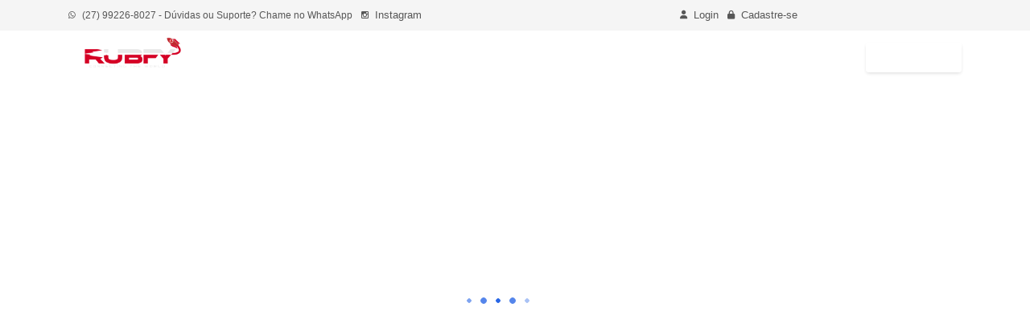

--- FILE ---
content_type: text/html; charset=UTF-8
request_url: https://www.rubfy.com.br/
body_size: 19912
content:

<!DOCTYPE html>
<html lang="en">

<head>
    <meta charset="utf-8">
    <meta name="viewport" content="width=device-width, initial-scale=1, shrink-to-fit=no">
    <meta http-equiv="X-UA-Compatible" content="ie=edge">
    

    <!-- SEO Meta description -->
     <title>Rubfy: Cloud Hosting e VPS cPanel no Brasil | Hospedagem de Sites Rápida e Segura</title>

	<link rel="shortcut icon" href="favicon-32x32.png?1" type="image/x-icon">
	<link rel="shortcut icon" href="favicon.ico?1">
<meta name="description" content="A melhor Cloud do Brasil! Hospede seu site ou aplicativo com servidores em nuvem de alta performance, cPanel, LiteSpeed e infraestrutura nos melhores data centers! Cloud VPS com suporte especializado e ativação rápida!" />

<meta name="author" content="Rubfy">

    <!-- OG Meta Tags to improve the way the post looks when you share the page on LinkedIn, Facebook, Google+ -->
    <meta property="og:site_name" content="" /> <!-- website name -->
    <meta property="og:site" content="" /> <!-- website link -->
    <meta property="og:title" content="" /> <!-- title shown in the actual shared post -->
    <meta property="og:description" content="" /> <!-- description shown in the actual shared post -->
    <meta property="og:image" content="https://www.rubfy.com.br/RubOG.jpg" /> <!-- image link, make sure it's jpg -->
    <meta property="og:url" content="" /> <!-- where do you want your post to link to -->
    <meta property="og:type" content="article" />
	
	<link href="https://cdnjs.cloudflare.com/ajax/libs/font-awesome/6.5.2/css/all.min.css" rel="stylesheet">



  

    <!--build:css-->
    <link rel="stylesheet" href="assets/css/main.css?1769904951">
     <link rel="stylesheet" href="assets/css/custom.css?1769904951">
    <!-- endbuild -->
	
<!-- TikTok Pixel Code Start -->
<script type="8077dd66c865204651ea4554-text/javascript">
!function (w, d, t) {
  w.TiktokAnalyticsObject=t;var ttq=w[t]=w[t]||[];ttq.methods=["page","track","identify","instances","debug","on","off","once","ready","alias","group","enableCookie","disableCookie","holdConsent","revokeConsent","grantConsent"],ttq.setAndDefer=function(t,e){t[e]=function(){t.push([e].concat(Array.prototype.slice.call(arguments,0)))}};for(var i=0;i<ttq.methods.length;i++)ttq.setAndDefer(ttq,ttq.methods[i]);ttq.instance=function(t){for(
var e=ttq._i[t]||[],n=0;n<ttq.methods.length;n++)ttq.setAndDefer(e,ttq.methods[n]);return e},ttq.load=function(e,n){var r="https://analytics.tiktok.com/i18n/pixel/events.js",o=n&&n.partner;ttq._i=ttq._i||{},ttq._i[e]=[],ttq._i[e]._u=r,ttq._t=ttq._t||{},ttq._t[e]=+new Date,ttq._o=ttq._o||{},ttq._o[e]=n||{};n=document.createElement("script")
;n.type="text/javascript",n.async=!0,n.src=r+"?sdkid="+e+"&lib="+t;e=document.getElementsByTagName("script")[0];e.parentNode.insertBefore(n,e)};


  ttq.load('D05S833C77UD5RFHGOD0');
  ttq.page();
}(window, document, 'ttq');
</script>
<!-- TikTok Pixel Code End -->

<!-- Meta Pixel Code -->
<script type="8077dd66c865204651ea4554-text/javascript">
!function(f,b,e,v,n,t,s)
{if(f.fbq)return;n=f.fbq=function(){n.callMethod?
n.callMethod.apply(n,arguments):n.queue.push(arguments)};
if(!f._fbq)f._fbq=n;n.push=n;n.loaded=!0;n.version='2.0';
n.queue=[];t=b.createElement(e);t.async=!0;
t.src=v;s=b.getElementsByTagName(e)[0];
s.parentNode.insertBefore(t,s)}(window, document,'script',
'https://connect.facebook.net/en_US/fbevents.js');
fbq('init', '1450390208996637');
fbq('track', 'PageView');
</script>
<noscript><img height="1" width="1" style="display:none"
src="https://www.facebook.com/tr?id=1450390208996637&ev=PageView&noscript=1"
/></noscript>
<!-- End Meta Pixel Code -->

<!-- Global site tag (gtag.js) - Google Analytics -->
<script async src="https://www.googletagmanager.com/gtag/js?id=UA-174669043-5" type="8077dd66c865204651ea4554-text/javascript">
</script>
<script type="8077dd66c865204651ea4554-text/javascript">
  window.dataLayer = window.dataLayer || [];
  function gtag(){dataLayer.push(arguments);}
  gtag('js', new Date());

  gtag('config', 'UA-174669043-5');
</script>

<!-- Global site tag (gtag.js) - Google Ads: 418598933 -->
<script async src="https://www.googletagmanager.com/gtag/js?id=AW-418598933" type="8077dd66c865204651ea4554-text/javascript"></script>
<script type="8077dd66c865204651ea4554-text/javascript">
  window.dataLayer = window.dataLayer || [];
  function gtag(){dataLayer.push(arguments);}
  gtag('js', new Date());

  gtag('config', 'AW-418598933');
</script>

<meta name="facebook-domain-verification" content="n6r6orlxk1q9j65rqef0c3r0volwnj" />

<!-- popup bry -->
<script languague="javascript" type="8077dd66c865204651ea4554-text/javascript"> 
  function popup(){ window.open('chat.php','popup','width=511,height=582,scrolling=auto,top=0,left=0') }
</script> 

<!-- Google Tag Manager -->
<script type="8077dd66c865204651ea4554-text/javascript">(function(w,d,s,l,i){w[l]=w[l]||[];w[l].push({'gtm.start':
new Date().getTime(),event:'gtm.js'});var f=d.getElementsByTagName(s)[0],
j=d.createElement(s),dl=l!='dataLayer'?'&l='+l:'';j.async=true;j.src=
'https://www.googletagmanager.com/gtm.js?id='+i+dl;f.parentNode.insertBefore(j,f);
})(window,document,'script','dataLayer','GTM-MR52R73');</script>
<!-- End Google Tag Manager -->

<!-- Google Tag Manager (noscript) -->
<noscript><iframe src="https://www.googletagmanager.com/ns.html?id=GTM-MR52R73"
height="0" width="0" style="display:none;visibility:hidden"></iframe></noscript>
<!-- End Google Tag Manager (noscript) -->

<!-- Google tag (gtag.js) -->
<script async src="https://www.googletagmanager.com/gtag/js?id=G-5XRVHT2TT5" type="8077dd66c865204651ea4554-text/javascript"></script>
<script type="8077dd66c865204651ea4554-text/javascript">
  window.dataLayer = window.dataLayer || [];
  function gtag(){dataLayer.push(arguments);}
  gtag('js', new Date());

  gtag('config', 'G-5XRVHT2TT5');
</script>

<!-- Facebook Pixel Code -->
<script type="8077dd66c865204651ea4554-text/javascript">
  !function(f,b,e,v,n,t,s)
  {if(f.fbq)return;n=f.fbq=function(){n.callMethod?
  n.callMethod.apply(n,arguments):n.queue.push(arguments)};
  if(!f._fbq)f._fbq=n;n.push=n;n.loaded=!0;n.version='2.0';
  n.queue=[];t=b.createElement(e);t.async=!0;
  t.src=v;s=b.getElementsByTagName(e)[0];
  s.parentNode.insertBefore(t,s)}(window, document,'script',
  'https://connect.facebook.net/en_US/fbevents.js');
  fbq('init', '2941233736130815');
  fbq('track', 'PageView');
</script>
<noscript><img height="1" width="1" style="display:none"
  src="https://www.facebook.com/tr?id=2941233736130815&ev=PageView&noscript=1"
/></noscript>
<!-- End Facebook Pixel Code -->	
 

<style>
  @import url('https://fonts.googleapis.com/css?family=Montserrat');

 @import url('https://cdnjs.cloudflare.com/ajax/libs/font-awesome/6.5.2/css/all.min.css');



.containerTwo {

}
.containerTwo p {

}
.containerTwo p span.typed-text {
  font-weight: normal;
  color: #fff !important;
}
.containerTwo p span.cursor {
  display: inline-block;
  background-color: #ccc;
  margin-left: 0.1rem;
  width: 3px;
  animation: blink 1s infinite;
}
.containerTwo p span.cursor.typing {
  animation: none;
}
@keyframes blink {
  0%  { background-color: #ccc; }
  49% { background-color: #ccc; }
  50% { background-color: transparent; }
  99% { background-color: transparent; }
  100%  { background-color: #ccc; }
}
</style>


<script type="8077dd66c865204651ea4554-text/javascript">

var url_atual = window.location.pathname;

if (url_atual == "/termos")
	
	{

const language = window.navigator.language;
console.log(language);
if (language != "pt-BR") {
	window.location.href = "https://www.rubfy.com.br/en/terms";
}

	}

</script>

<!-- PRIVACIDADE  -->

<script type="8077dd66c865204651ea4554-text/javascript">

var url_atual = window.location.pathname;

if (url_atual == "/privacidade")
	
	{

const language = window.navigator.language;
console.log(language);
if (language != "pt-BR") {
	window.location.href = "https://www.rubfy.com.br/en/privacy-policy";
}

	}

</script>



	
		
		
		
		
		
		
		
		
		
		
		
		
	
		
	
	
	
	
	
	
	
	
	
	
		
	
		
	

	
		
		
		
		
		
		
		
		
		
		
		
		
	
		
	
	
      





<script type="application/ld+json">
{
  "@context":"http://schema.org",
  "@type":"Organization",
  "name":"Rubfy",
  "legalName":"Rubfy",
  "foundingDate":"2019",
  "logo":"https://www.rubfy.com.br/RubOG.jpg",
  "image":"https://www.rubfy.com.br/RubOG.jpg",
  "url":"https://www.rubfy.com.br/",
  "address":{"@type":"PostalAddress","streetAddress":"Avenida Paulista, 1636 - Cerqueira César","addressLocality":"São Paulo","postalCode":"01310-200","addressCountry":"BRA"},
  "contactPoint":{"@type":"ContactPoint","contactType":"Sales","email":"mailto:sac@rubfy.com.br","url":"https://www.rubfy.com.br/"},
  "sameAs":["https://fb.com/rubfyoficial","https://instagram.com/rubfyoficial"]
}
</script>
<script type="application/ld+json">
{
  "@context":"http://schema.org",
  "@type":"WebSite","name":"Hospedagem de Sites e VPS Cloud Barato","alternateName":"Rubfy",
  "url":"https://www.rubfy.com.br/",
  "image":{"@type":"ImageObject","url":"https://www.rubfy.com.br/RubOG.jpg","height":"400","width":"400"},
  "sameAs":["https://fb.com/rubfyoficial","https://instagram.com/rubfyoficial"]
}
</script>
<script type="application/ld+json">
{
  "@context": "https://schema.org/",
  "@type": "AggregateRating",

  "itemReviewed": {
    "@type": "Organization",
    "image": "https://www.rubfy.com.br/RubOG.jpg",
    "name": "Rubfy",
    "address" : {
      "@type": "PostalAddress",
      "addressCountry": "BR"
    }
  },
  "ratingValue": "4.8",
  "bestRating": "5",
  "ratingCount": "73"
}
</script>

<script type="application/ld+json">
        {

            "@context": "http://schema.org/",

            "@type": "Product",
            "name": "VPS Cloud Windows e Linux Barato",
            "description": "VPS Cloud Windows e Linux Barato com SSD e Tráfego Ilimitado 1Gbps Uplink",
            "image": "https://www.rubfy.com.br/RubOG.jpg",
            "brand": {
                "@type": "Brand",
                "name": "VPS Cloud Barato"
            },
            "offers": [

                 {
                        "@type": "AggregateOffer",
                        "name": "VPS EUA 1GB 1vCPU",
                        "priceCurrency": "BRL",
                        "lowPrice": 32.98,
                        "highPrice": 32.98                    }
                    ,
                 {
                        "@type": "AggregateOffer",
                        "name": "VPS EUA 2GB 1vCPU",
                        "priceCurrency": "BRL",
                        "lowPrice": 44.99,
                        "highPrice": 44.99                    }
                    ,
                 {
                        "@type": "AggregateOffer",
                        "name": "VPS EUA 4GB 2vCPU",
                        "priceCurrency": "BRL",
                        "lowPrice": 65.99,
                        "highPrice": 65.99                    }
                    ,
                 {
                        "@type": "AggregateOffer",
                        "name": "VPS BRASIL 4GB 2vCPU",
                        "priceCurrency": "BRL",
                        "lowPrice": 139.99,
                        "highPrice": 139.99                    }
                    ,
                 {
                        "@type": "AggregateOffer",
                        "name": "VPS BRASIL 4 GB 3vCPU",
                        "priceCurrency": "BRL",
                        "lowPrice": 159.95,
                        "highPrice": 159.95                    }
                    ,
                 {
                        "@type": "AggregateOffer",
                        "name": "VPS BRASIL 8 GB 3vCPU",
                        "priceCurrency": "BRL",
                        "lowPrice": 279.98,
                        "highPrice": 279.98                    }
                    ,
                 {
                        "@type": "AggregateOffer",
                        "name": "VPS BRASIL 12 GB 5vCPU",
                        "priceCurrency": "BRL",
                        "lowPrice": 399.95,
                        "highPrice": 399.95                    }
                    ,
                 {
                        "@type": "AggregateOffer",
                        "name": "VPS BRASIL 16 GB 8vCPU",
                        "priceCurrency": "BRL",
                        "lowPrice": 520.98,
                        "highPrice": 520.98                    }
                    ,
                 {
                        "@type": "AggregateOffer",
                        "name": "VPS BRASIL 20 GB 8vCPU",
                        "priceCurrency": "BRL",
                        "lowPrice": 629.98,
                        "highPrice": 629.98                    }
                    
                            ]
        }
    </script>
	
	<script type=application/ld+json> 
{
"@context": "https://schema.org",
"@type": "FAQPage",
"mainEntity": [
{
"@type": "Question",
"name": "O que é VPS (Servidor Virtual Privado) ?",
"acceptedAnswer": {
"@type": "Answer",
"text": "VPS é a sigla em inglês para Virtual Private Server, ou seja, trata-se de um Servidor Virtual Privado. O serviço de hospedagem VPS proporciona ao cliente um servidor virtual com aparência de físico, mas, na verdade, a mesma máquina está sendo compartilhada por outros usuários, esse mecanismo garante um melhor custo-benefício ao cliente, pois o usuário tem o mesmo acesso de nível root que teria num servidor dedicado, mas com um preço consideravelmente menor. É importante ressaltar que o cliente possui o controle completo da VPS, pois seu servidor é separado dos servidores de outros usuários num nível de sistema operacional, por isso é um sistema virtual privado."
}
},
{
"@type": "Question",
"name": "Para que serve um Servidor VPS ?",
"acceptedAnswer": {
"@type": "Answer",
"text": "Servidores VPS são utilizados para diversos tipos de uso, por serem máquinas que associam o desempenho ao custo-benefício, vem sendo a escolha de vários desenvolvedores para hospedar suas mais variadas aplicações. Com o servidor VPS, o cliente poderá hospedar seus sites, aplicativos e bancos de dados. Por se assemelhar a um servidor dedicado, qualquer aplicação WEB poderá ser executada sem problemas."
}
},
{
"@type": "Question",
"name": "O que é um VPS Windows ?",
"acceptedAnswer": {
"@type": "Answer",
"text": "O VPS Windows é um servidor virtualizado que possui quase as mesmas características de um computador pessoal, o cliente se conecta à máquina utilizando Conexão Remota de Área de Trabalho (RDP), onde poderá gerenciar suas aplicações como se fosse em um ambiente Windows local, o VPS Windows é muito escolhido por clientes que precisam da praticidade e desempenho de servidores VPS, mas com a interface amigável do Windows. Ele é ideal com linguagens desenvolvidas pela Microsoft como por exemplo: ASP, ASP.NET, SQL, entre outros."
}
},
{
"@type": "Question",
"name": "O que é um VPS Linux ?",
"acceptedAnswer": {
"@type": "Answer",
"text": "O VPS Linux é um servidor virtualizado que permite ao cliente um ambiente muito mais seguro e otimizado, nesse tipo de VPS o cliente se conectará via SSH e FTP. O Cliente receberá acesso ROOT e poderá abrigar bancos de dados, aplicações, entre outros. Esse tipo de VPS é recomendado para clientes com experiência em gerenciamento de máquinas por necessitar de acesso ao terminal de controle, vale lembrar que é possível a instalação de uma interface gráfica para facilitar o acesso."
}
},
{
"@type": "Question",
"name": "Qual a diferença entre um VPS Windows e VPS Linux ?",
"acceptedAnswer": {
"@type": "Answer",
"text": "A principal diferença entre os dois é a usabilidade, o VPS Windows tem uma interface muito mais amigável que o VPS Linux, e também, pode ser utilizado para aplicações específicas que necessitam do sistema operacional da Microsoft, vale lembrar que o VPS Linux pode receber uma interface gráfica instalada pelo cliente como por exemplo: Gnome ou KDE. O VPS Linux tem suas vantagens como por exemplo: desempenho, segurança e estabilidade. De toda forma, sendo o VPS Windows ou VPS Linux, nosso time de especialistas estará pronto para resolver suas demandas."
}
},
{
"@type": "Question",
"name": "Quais as vantagens de usar um VPS Barato ?",
"acceptedAnswer": {
"@type": "Answer",
"text": "As vantagens são enormes, pois você terá acesso a um servidor robusto e eficiente, sem os enormes custos de um servidor dedicado. Servidores VPS permitem realizar todas as demandas que um servidor dedicado realiza, como por exemplo: formatação, troca de sistema operacional, monitoramento, tudo isso custando muito mais barato."
}
},
{
"@type": "Question",
"name": "Quais sistemas operacionais estão disponíveis ?",
"acceptedAnswer": {
"@type": "Answer",
"text": "Os sistemas disponíveis para VPS Windows são: Windows Server XP, Windows Server 2003, Windows Server 2008, Windows Server 2012 e Windows Server 2022 (Windows 10), para VPS Linux são: Ubuntu, Debian, Centos ou envie sua ISO personalizada. Lembrando que o cliente pode instalar ou reinstalar qualquer sistema operacional citado anteriormente quando sentir necessidade, utilizando nosso painel de controle."
}
},
{
"@type": "Question",
"name": "Posso fazer UPGRADE do meu pacote se achar necessário ?",
"acceptedAnswer": {
"@type": "Answer",
"text": "Sim, nosso VPS Barato pode ser alterado diretamente em nosso painel de controle de forma fácil e automática, caso os limites do plano escolhido não mais se adequem às suas necessidades, lembrando que será cobrado apenas a diferença de valores entre o plano mais caro e o plano mais barato."
}
},
{
"@type": "Question",
"name": "Como irei receber os dados para acesso dos servidores ?",
"acceptedAnswer": {
"@type": "Answer",
"text": "Após o pagamento, os dados serão enviados para e-mail cadastrado pelo cliente em nosso site, juntamente com tutoriais de como acessar o VPS Windows ou VPS Linux, nossa equipe também estará à disposição para auxiliar em caso de dúvidas."
}
},
{
"@type": "Question",
"name": "Vou receber suporte ao contratar um servidor VPS ?",
"acceptedAnswer": {
"@type": "Answer",
"text": "Sim, nosso time de especialistas lhe auxiliará em todas as dúvidas relativas ao servidor, como por exemplo: Como se conectar? Como deixar aplicações online? Quais portas abrir para meu jogo ficar online? e muito mais. Lembrando que também oferecemos planos de gerenciamento para um suporte mais aprofundado."
}
},
{
"@type": "Question",
"name": "Posso usar a VPS para hospedar jogos (VPS Gamer) ?",
"acceptedAnswer": {
"@type": "Answer",
"text": "Sim, incentivamos o uso para games online, nossa VPS Gamer é fantástica. Nossos clientes possuem diversos servidores de Minecraft, Habbo, GTA Five (SAMP), MU Online, Tibia (Otserv) e etc, nossos servidores VPS Windows ou VPS Linux contam com proteção Anti-DDoS e discos SSD."
}
},
{
"@type": "Question",
"name": "Posso usar a VPS para hospedar MetaTrader (VPS Trader) ?",
"acceptedAnswer": {
"@type": "Answer",
"text": "Sim, nossos servidores são capazes de executar Metatrader 4, MetaTrader 5 ou ProfitChart durante 24 horas por dia. VPS para trading ou VPS Forex com mais segurança em suas operações no mercado financeiro."
}
},
{
"@type": "Question",
"name": "Por que a VPS da RubfyHost é mais barata ?",
"acceptedAnswer": {
"@type": "Answer",
"text": "Nosso VPS é barato por conta da automatização de nosso sistema, desde o pagamento até o gerenciamento da máquina, oferecemos uma plataforma totalmente automatizada que permite redução de custos e um serviço de ótima qualidade."
}
},
{
"@type": "Question",
"name": "Como é feita a cobrança do serviço ?",
"acceptedAnswer": {
"@type": "Answer",
"text": "O serviço de VPS é pré-pago e sem compromisso, o cliente poderá cancelar o serviço quando quiser. Oferecemos 7 dias de garantia para reembolso sem perguntas ou complicações, embora faremos de tudo para entregar um bom serviço e atendimento."
}
}
]
}
</script>
</head>

<body>



    <!--loader start-->
    <div id="preloader">
        <div class="loader1">
            <span></span>
            <span></span>
            <span></span>
            <span></span>
            <span></span>
        </div>
    </div>
    <!--loader end-->
    <!--header section start-->
    <!--header section start-->
    <header id="header" class="header-main headroom">
        <!--topbar start-->
        <div id="header-top-bar" class="gray-light-bg py-1">
            <div class="container">
                <div class="row justify-content-between">
                    <div class="col-md-7 col-lg-7">
                        <div class="topbar-text d-none d-md-block d-lg-block">
                            <ul class="list-inline">

                                

                                

                               <li class="list-inline-item" style="font-size: 12px;"><a href="/whatsapp" aria-label="Whatsapp" target="_blank"><span class="fa fa-whatsapp mr-2"></span>(27) 99226-8027 - Dúvidas ou Suporte? Chame no WhatsApp</a></li>

                                <li class="list-inline-item" wfd-id="628"><a href="https://instagram.com/rubfyoficial" aria-label="Instagram" target="_blank"><span class="fa fa-instagram mr-2" wfd-id="629"></span>Instagram</a></li>
								

                            </ul>
                        </div>
                    </div>
                   <div class="col-md-4 col-lg-4">
                        <div class="topbar-text">
                            <ul class="list-inline text-end">
                                <li class="list-inline-item"><a class="d-flex align-items-center gap-2 text-decoration-none" href="https://www.rubfy.com.br/central/login" aria-label="Login" target="_blank"><span class="fas fa-user mr-2"></span> Login</a>
                                </li>
                                <li class="list-inline-item"><a class="d-flex align-items-center gap-2 text-decoration-none" href="https://www.rubfy.com.br/central/register.php" aria-label="Cadastre-se" target="_blank"><span class="fas fa-lock mr-2"></span> Cadastre-se</a>
                                </li>
                            </ul>
                        </div>
                    </div>
                </div>
            </div>
        </div>
        <!--topbar end-->

        <!--main header menu start-->
        <div id="logoAndNav" class="main-header-menu-wrap bg-transparent">
            <div class="container">
                <nav class="js-mega-menu navbar navbar-expand-md header-nav">

                    <!--logo start-->
                    <a class="navbar-brand" href="index" aria-label="Rubfy"><img src="assets/img/Rubfyf6.png" width="160" alt="logo" class="img-fluid" /></a>
                    <!--logo end-->
					
					

                    <!--responsive toggle button start-->
                    <button type="button" class="navbar-toggler btn" aria-expanded="false" aria-controls="navBar" data-toggle="collapse" data-target="#navBar">
                        <span id="hamburgerTrigger">
                          <span class="ti-menu"></span>
                        </span>
                    </button>
                    <!--responsive toggle button end-->

				 <!--main menu start-->
                    <div id="navBar" class="collapse navbar-collapse">
                        <ul class="navbar-nav ml-auto main-navbar-nav">
						
						
						
                            <!--home start-->
                            <li class="nav-item custom-nav-item" data-position="left">
                                <a id="homeMegaMenu" class="nav-link custom-nav-link main-link" href="#home" aria-haspopup="true" aria-expanded="false">Home</a>

                               
                            </li>
                            <!--home end-->

                           


                           <li class="nav-item hs-has-sub-menu custom-nav-item">
                                <a id="pagesMegaMenu" class="nav-link custom-nav-link main-link-toggle" href="javascript:void(0);" aria-haspopup="true" aria-expanded="false" aria-labelledby="pagesSubMenu">Hospedagem de Sites</a>

                                <!-- Pages - Submenu -->
                                <ul id="pagesSubMenu" class="hs-sub-menu main-sub-menu animated" aria-labelledby="pagesMegaMenu" style="min-width: 260px; display: none;">
                                    <li class="nav-item submenu-item">
                                        <a class="nav-link sub-menu-nav-link" href="hospedagem-cloud"><div class="menu-item-icon"><i class="fa-solid fa-cloud-arrow-up"></i></div>Hospedagem Cloud <span class="badge badge-success ml-auto">10% OFF</span></a>
                                    </li>
                                    <li class="nav-item submenu-item">
                                        <a class="nav-link sub-menu-nav-link" href="revenda-hospedagem"><div class="menu-item-icon"><i class="fa-solid fa-store"></i></div>Revenda de Hospedagem <span class="badge badge-success ml-auto">10% OFF</span></a>
                                    </li>
									
									<li class="nav-item submenu-item">
                                        <a class="nav-link sub-menu-nav-link" href="cloud-cpanel"><div class="menu-item-icon"><i class="fa-brands fa-cpanel"></i></div>Cloud VPS cPanel<span class="badge badge-success ml-auto">10% OFF</span></a>
                                    </li>
									
									<li class="nav-item submenu-item">
                                        <a class="nav-link sub-menu-nav-link" href="comparar-hospedagem"><div class="menu-item-icon"><i class="fa-solid fa-arrow-right-arrow-left"></i></div>Comparação de Planos <span class="badge badge-info ml-auto">NOVO</span></a>
                                    </li>
                                  
                                        </ul>
                                    </li>
									
									
									 <li class="nav-item hs-has-sub-menu custom-nav-item">
                                <a id="pagesMegaMenu" class="nav-link custom-nav-link main-link-toggle" href="javascript:void(0);" aria-haspopup="true" aria-expanded="false" aria-labelledby="pagesSubMenu">Servidores Cloud VPS</a>

                                <!-- Pages - Submenu -->
                                <ul id="pagesSubMenu" class="hs-sub-menu main-sub-menu servers-list animated" aria-labelledby="pagesMegaMenu" style="min-width: 260px; display: none;">
                                    
									<li class="nav-item submenu-item">
                                        <a class="nav-link sub-menu-nav-link" href="cloud-trader"><div class="menu-item-icon"><i class="fa-solid fa-chart-simple"></i></div>Cloud VPS Trader<span class="badge badge-success ml-auto">10% OFF</span></a>
                                    </li>
						
									<li class="nav-item submenu-item">
                                        <a class="nav-link sub-menu-nav-link" href="cloud-canada"><div class="menu-item-icon"><i class="fa-solid fa-earth-americas text-danger"></i></div>Cloud VPS Canadá<span class="badge badge-success ml-auto">10% OFF</span></a>
                                    </li>
									
									
                                    <li class="nav-item submenu-item">
                                        <a class="nav-link sub-menu-nav-link" href="cloud-brasil"><div class="menu-item-icon"><i class="fa-solid fa-earth-americas text-success"></i></div>Cloud VPS Brasil<span class="badge badge-success ml-auto">10% OFF</span></a>
                                    </li>
									
									
									
									
                                  
                                        </ul>
                                    </li>
									
									 <li class="nav-item hs-has-sub-menu custom-nav-item">
                                <a id="pagesMegaMenu" class="nav-link custom-nav-link main-link-toggle" href="javascript:void(0);" aria-haspopup="true" aria-expanded="false" aria-labelledby="pagesSubMenu">Revenda VPS</a>

                                <!-- Pages - Submenu -->
                                <ul id="pagesSubMenu" class="hs-sub-menu main-sub-menu reseller-vps-list animated" aria-labelledby="pagesMegaMenu" style="min-width: 260px; display: none;">
                                   									<li class="nav-item submenu-item">
                                        <a class="nav-link sub-menu-nav-link" href="revenda-vps"><div class="menu-item-icon"><i class="fas fa-server"></i></div>Revenda VPS<span class="badge badge-success ml-auto">10% OFF</span></a>
                                    </li>
									
									
                                 
									
									
									
									
                                  
                                        </ul>
                                    </li>
									
									 <li class="nav-item hs-has-sub-menu custom-nav-item">
                                <a id="pagesMegaMenu" class="nav-link custom-nav-link main-link-toggle" href="javascript:void(0);" aria-haspopup="true" aria-expanded="false" aria-labelledby="pagesSubMenu">Licenças</a>

                                <!-- Pages - Submenu -->
                                <ul id="pagesSubMenu" class="hs-sub-menu main-sub-menu licenses-list animated" aria-labelledby="pagesMegaMenu" style="min-width: 260px; display: none;">
                                    
									<li class="nav-item submenu-item">
                                        <a class="nav-link sub-menu-nav-link" href="licenca-cpanel"><div class="menu-item-icon"><i class="fab fa-cpanel"></i></div>Licença WHM/cPanel<span class="badge badge-success ml-auto">10% OFF</span></a>
                                    </li>
						
									
									
									<li class="nav-item submenu-item">
                                        <a class="nav-link sub-menu-nav-link" href="whmcs"><div class="menu-item-icon"><i class="fab fa-whmcs"></i></div>Licença WHMCS<span class="badge badge-success ml-auto">10% OFF</span></a>
                                    </li>
									
									
                                  
                                        </ul>
                                    </li>
						
							
							  <li class="nav-item  custom-nav-item" data-max-width="720px" data-position="right">
                                <a id="hostingMegaMenu" class="nav-link custom-nav-link main-link" href="registro-dominio" aria-haspopup="true" aria-expanded="false">Domínios</a>

                             
							 
							 
                            </li>
							
							  <li class="nav-item  custom-nav-item" data-max-width="720px" data-position="right">
                                <a id="hostingMegaMenu" class="nav-link custom-nav-link main-link" href="afiliados" aria-haspopup="true" aria-expanded="false">Afiliados</a>

                             
							 
							 
                            </li>

			
                        

                           

                            <!--button start-->
                            <li class="nav-item header-nav-last-item d-flex align-items-center">
                                <a class="btn primary-solid-btn animated-btn" href="https://rubfy.com.br/central/clientarea.php" target="_blank">
                                    Área do Cliente
                                </a>
                            </li>
                            <!--button end-->
							
							
							
                        </ul>
                    </div>
                    <!--main menu end-->                 
                </nav>
            </div>
        </div>
        <!--main header menu end-->
    </header>
    <!--header section end-->
    <!--header section end-->    <div class="main">

  <!-- Hero Section Start -->
<section class="hero-equal-height pt-165 pb-100 gradient-overlay" style="background: url('assets/img/hero-11.jpg') no-repeat center center / cover" id="home">
  <div class="container">
    <div class="row align-items-center justify-content-between">
      <div class="col-lg-6 col-12">
        <div class="hero-content-wrap text-white">
          <h2 class="text-white">Hospedagem Cloud Profissional para Negócios e Projetos de Alta Performance</h2>
          <p class="lead">
            Infraestrutura de última geração no Brasil e EUA para quem exige velocidade, segurança e suporte especializado. Ideal para empresas, desenvolvedores, agências e traders.
          </p>

          <ul class="list-unstyled">
            <li class="py-1">
              <div class="d-flex align-items-center">
                <i class="fas fa-cloud corcheck"></i> <p class="mb-0">&nbsp; <b>Infraestrutura Global</b> no Brasil e Canadá/EUA</p>
              </div>
            </li>
            <li class="py-1">
              <div class="d-flex align-items-center">
                <i class="fas fa-tachometer-alt corcheck"></i> <p class="mb-0">&nbsp; <b>Velocidade Máxima</b> com LiteSpeed e SSD NVMe</p>
              </div>
            </li>
            <li class="py-1">
              <div class="d-flex align-items-center">
                <i class="fas fa-shield-alt corcheck"></i> <p class="mb-0">&nbsp; <b>Segurança Total</b> com Imunify360 e Anti-DDoS</p>
              </div>
            </li>
            <li class="py-1">
              <div class="d-flex align-items-center">
                <i class="fas fa-cogs corcheck"></i> <p class="mb-0">&nbsp; <b>Gestão Simples</b> via cPanel e WHM</p>
              </div>
            </li>
            <li class="py-1">
              <div class="d-flex align-items-center">
                <i class="fab fa-wordpress corcheck"></i> <p class="mb-0">&nbsp; <b>Instalação Rápida</b> de WordPress e +400 apps</p>
              </div>
            </li>
          </ul>

          <div class="action-btns mt-4">
            <a target="_blank" href="/whatsapp" class="btn btn-primary btn-lg">Fale com um Especialista</a>
            <a href="#planos" class="btn btn-success btn-lg ml-3">Escolha Seu Plano</a>
          </div>
        </div>
      </div>

      <div class="col-lg-6 col-12">
        <div class="animation-image-wrap">
          <img src="assets/img/private-cloud-server.svg" alt="wp hosting" class="img-fluid" />
          <img src="assets/img/wordpress-logo.svg" alt="wp hosting" width="100" class="animation-icon-img animation-icon-5" />
        </div>
      </div>
    </div>
  </div>
</section>
<!-- Hero Section End -->




    <section class="pricing-section ptb-240" id="hospedagem">
  
 <div class="row align-items-center">
                    <div class="col-md-12">
                        <div class="overlay-opacity-gradient"></div>
                        <div class="owl-carousel owl-theme clients-carousel dot-indicator">
                            <div class="item single-client">
                                <img src="assets/img/wordpress-brand.png" alt="client logo" class="img-fluid client-img">
                            </div>
                          <div class="item single-client">
                                <img src="assets/img/cloudflare-brand.png" alt="client logo" class="img-fluid client-img">
                            </div>
							
							<div class="item single-client">
                                <img src="assets/img/microsoft-brand.png" alt="client logo" class="img-fluid client-img">
                            </div>
							
							 <div class="item single-client">
                                <img src="assets/img/litespeed-brand.png" alt="client logo" class="img-fluid client-img">
                            </div>
							<div class="item single-client">
                                <img src="assets/img/cpanel-brand.png" alt="client logo" class="img-fluid client-img">
                            </div>
							<div class="item single-client">
                                <img src="assets/img/spam-experts.png" alt="client logo" class="img-fluid client-img">
                            </div>
							<div class="item single-client">
                                <img src="assets/img/softaculous-brand.png" alt="client logo" class="img-fluid client-img">
                            </div>
							<div class="item single-client">
                                <img src="assets/img/cloudlinux-brand.png" alt="client logo" class="img-fluid client-img">
                            </div>
							<div class="item single-client">
                                <img src="assets/img/jetbackup-brand.png" alt="client logo" class="img-fluid client-img">
                            </div>
							<div class="item single-client">
                                <img src="assets/img/imunify-brand.png" alt="client logo" class="img-fluid client-img">
                            </div>
                        </div>
                    </div>
                </div>
				</section><!--promo-section section start-->
<section class="promo-section ptb-200" id="planos">
  <div class="container">
    <div class="row justify-content-center">
      <div class="col-md-9 col-lg-8">
        <div class="section-heading text-center mb-md-0 mb-lg-5">
          <h2>Cloud Hosting de Alto Desempenho para o Seu Negócio</h2>
          <p class="lead">
            Escolha a solução ideal para sua necessidade: desempenho, segurança, autonomia ou escalabilidade. Tudo com suporte humano e infraestrutura de ponta.
          </p>
        </div>
      </div>
    </div>

    <!-- Row 1 -->
    <div class="row">
      <div class="col-md-4 col-lg-4">
        <a href="/cloud-brasil" aria-label="Cloud VPS Brasil" target="_blank">
          <div class="single-promo-2 custom-shadow single-promo-hover rounded text-center white-bg p-5 h-100">
            <div class="circle-icon">
              <span class="fas fa-server text-white"></span>
            </div>
            <h5>Cloud VPS Brasil</h5>
            <p>Infraestrutura no Brasil com baixa latência e alta performance.</p>
          </div>
        </a>
      </div>

      <div class="col-md-4 col-lg-4">
        <a href="/cloud-cpanel" aria-label="Cloud VPS cPanel" target="_blank">
          <div class="single-promo-2 custom-shadow single-promo-hover rounded text-center white-bg p-5 h-100">
            <div class="circle-icon">
              <span class="fas fa-cogs text-white"></span>
            </div>
            <h5>Cloud VPS cPanel</h5>
            <p>Hospedagem com cPanel, gerenciamento simples e desempenho otimizado.</p>
          </div>
        </a>
      </div>

      <div class="col-md-4 col-lg-4">
        <a href="/hospedagem-cloud" aria-label="Hospedagem Cloud" target="_blank">
          <div class="single-promo-2 custom-shadow single-promo-hover rounded text-center white-bg p-5 h-100">
            <div class="circle-icon">
              <span class="fas fa-cloud text-white"></span>
            </div>
            <h5>Hospedagem Cloud</h5>
            <p>Planos escaláveis com tecnologia de ponta para sites e sistemas.</p>
          </div>
        </a>
      </div>
    </div>

    <!-- Row 2 -->
    <div class="row mt-4">
      <div class="col-md-4 col-lg-4">
        <a href="/cloud-canada" aria-label="Cloud VPS Canadá" target="_blank">
          <div class="single-promo-2 custom-shadow single-promo-hover rounded text-center white-bg p-5 h-100">
            <div class="circle-icon">
              <span class="fas fa-globe-americas text-white"></span>
            </div>
            <h5>Cloud VPS Canadá</h5>
            <p>Alta performance com baixa latência global para traders Forex, crypto, robôs, automações e profissionais.</p>
          </div>
        </a>
      </div>

      <div class="col-md-4 col-lg-4">
        <a href="/cloud-trader" aria-label="Cloud Trader" target="_blank">
          <div class="single-promo-2 custom-shadow single-promo-hover rounded text-center white-bg p-5 h-100">
            <div class="circle-icon">
              <span class="fas fa-chart-line text-white"></span>
            </div>
            <h5>Cloud Trader</h5>
            <p>Infraestrutura otimizada para B3, XP, robôs e automações de mercado.</p>
          </div>
        </a>
      </div>

      <div class="col-md-4 col-lg-4">
        <a href="/revenda-hospedagem" aria-label="Revenda de Hospedagem" target="_blank">
          <div class="single-promo-2 custom-shadow single-promo-hover rounded text-center white-bg p-5 h-100">
            <div class="circle-icon">
              <span class="fas fa-users text-white"></span>
            </div>
            <h5>Revenda de Hospedagem</h5>
            <p>Ganhe com sua própria hospedagem white-label. Painel WHM, cPanel e suporte da Rubfy.</p>
          </div>
        </a>
      </div>
    </div>

    <!-- Row 3: serviços adicionais -->
    <div class="row mt-4">
      <div class="col-md-4 col-lg-4">
  <a href="/revenda-vps" aria-label="Revenda VPS" target="_blank">
    <div class="single-promo-2 custom-shadow single-promo-hover rounded text-center white-bg p-5 h-100">
      <div class="circle-icon">
        <span class="fas fa-user-friends text-white"></span>
      </div>
      <h5>Revenda VPS</h5>
      <p>WHMCS Starter incluso, SSD NVMe, 1 Gbps NA/EU e suporte humano especializado.</p>
    </div>
  </a>
</div>



      <div class="col-md-4 col-lg-4">
        <a href="/licenca-cpanel" aria-label="Licença WHM/cPanel" target="_blank">
          <div class="single-promo-2 custom-shadow single-promo-hover rounded text-center white-bg p-5 h-100">
            <div class="circle-icon">
              <span class="fab fa-cpanel text-white"></span>
            </div>
            <h5>Licença WHM/cPanel</h5>
            <p>Licenças oficiais cPanel em R$ — sem dólar ou IOF, ativação imediata.</p>
          </div>
        </a>
      </div>

      <div class="col-md-4 col-lg-4">
        <a href="/whmcs" aria-label="Licença WHMCS" target="_blank">
          <div class="single-promo-2 custom-shadow single-promo-hover rounded text-center white-bg p-5 h-100">
            <div class="circle-icon">
              <span class="fab fa-whmcs text-white"></span>
            </div>
            <h5>Licença WHMCS</h5>
            <p>Automatize faturamento, suporte e gestão de clientes com WHMCS em reais.</p>
          </div>
        </a>
      </div>
    </div>
    <!--services promo row end-->
  </div>
</section>
<!--promo-section section end-->



<br><br>
<section class="compare-pricing-section ptb-245" id="compare">
  <div class="container">
    <div class="row justify-content-center">
      <div class="col-md-9 col-lg-8">
        <div class="section-heading text-center mb-5">
          <h2>Comparativo de Serviços</h2>
          <p class="lead">Veja como a Rubfy se diferencia com recursos exclusivos e preços fixos.</p>
        </div>
      </div>
    </div>
    <div class="row">
      <div class="col-md-12 col-lg-12">
        <div class="table-responsive">
          <table class="table w-100 table-hover table-bordered comparision-table text-center">
            <thead class="comparision-table-head">
              <tr>
                <td class="td-blank"></td>
                <th class="provider-logo bg-primary text-white">
                  <img alt="Rubfy-logo" src="assets/img/Rubfyf6.png" class="img-fluid" />
                  <small><br>Rubfy</small>
                </th>
                <th class="provider-logo">
                  <img alt="Amazon-logo" src="assets/img/amazon-web-services.svg" class="img-fluid" />
                  <small><br>Amazon Web Services</small>
                </th>
                <th class="provider-logo">
                  <img alt="Microsoft-logo" src="assets/img/microsoft-azure.svg" class="img-fluid" />
                  <small><br>Microsoft Azure</small>
                </th>
                <th class="provider-logo">
                  <img alt="GoogleCloud-logo" src="assets/img/google-cloud-logo.svg" class="img-fluid" />
                  <small><br>Google Cloud</small>
                </th>
              </tr>
            </thead>
            <tbody class="comparision-table-body">
              <tr>
                <td class="text-left font-weight-bold">Tráfego</td>
                <td class="bg-light"><i class="fas fa-check-circle success-color"></i> Ilimitado e Gratuito</td>
                <td><i class="fas fa-times-circle color-1"></i> Limitado e cobrado por GB</td>
                <td><i class="fas fa-times-circle color-1"></i> Limitado e cobrado por GB</td>
                <td><i class="fas fa-times-circle color-1"></i> Limitado e cobrado por GB</td>
              </tr>
              <tr>
                <td class="text-left font-weight-bold">Preço da VM</td>
                <td class="bg-light"><i class="fas fa-check-circle success-color"></i> Preço Fixo <span data-toggle="tooltip" title="Você sabe exatamente o quanto vai pagar todo mês."><i class="fa fa-question-circle"></i></span></td>
                <td><i class="fas fa-times-circle color-1"></i> Baseado no dólar</td>
                <td><i class="fas fa-times-circle color-1"></i> Baseado no dólar</td>
                <td><i class="fas fa-times-circle color-1"></i> Baseado no dólar</td>
              </tr>
              <tr>
                <td class="text-left font-weight-bold">Preço do Disco</td>
                <td class="bg-light"><i class="fas fa-check-circle success-color"></i> Preço Fixo</td>
                <td><i class="fas fa-times-circle color-1"></i> Por GB em dólar</td>
                <td><i class="fas fa-times-circle color-1"></i> Por GB em dólar</td>
                <td><i class="fas fa-times-circle color-1"></i> Por GB em dólar</td>
              </tr>
              <tr>
                <td class="text-left font-weight-bold">Operações de I/O</td>
                <td class="bg-light"><i class="fas fa-check-circle success-color"></i> Gratuitas</td>
                <td><i class="fas fa-times-circle color-1"></i> Por GB em dólar</td>
                <td><i class="fas fa-times-circle color-1"></i> Por GB em dólar</td>
                <td><i class="fas fa-times-circle color-1"></i> Por GB em dólar</td>
              </tr>
              <tr>
                <td class="text-left font-weight-bold">Suporte</td>
                <td class="bg-light"><i class="fas fa-check-circle success-color"></i> Gratuito</td>
                <td><i class="fas fa-times-circle color-1"></i> Pago</td>
                <td><i class="fas fa-times-circle color-1"></i> Pago</td>
                <td><i class="fas fa-times-circle color-1"></i> Pago</td>
              </tr>
              <tr>
                <td class="text-left font-weight-bold">Serviços Gerenciados</td>
                <td class="bg-light"><i class="fas fa-check-circle success-color"></i> Incluso</td>
                <td><i class="fas fa-times-circle color-1"></i> Opcional e cobrado</td>
                <td><i class="fas fa-times-circle color-1"></i> Opcional e cobrado</td>
                <td><i class="fas fa-times-circle color-1"></i> Opcional e cobrado</td>
              </tr>
              <tr>
                <td class="text-left font-weight-bold">Segurança Avançada</td>
                <td class="bg-light"><i class="fas fa-check-circle success-color"></i> Incluso</td>
                <td><i class="fas fa-times-circle color-1"></i> Cobrado à parte</td>
                <td><i class="fas fa-times-circle color-1"></i> Cobrado à parte</td>
                <td><i class="fas fa-times-circle color-1"></i> Cobrado à parte</td>
              </tr>
              <tr>
                <td class="text-left font-weight-bold">Monitoramento e Logs</td>
                <td class="bg-light"><i class="fas fa-check-circle success-color"></i> Incluso</td>
                <td><i class="fas fa-times-circle color-1"></i> Cobrado por volume</td>
                <td><i class="fas fa-times-circle color-1"></i> Cobrado por volume</td>
                <td><i class="fas fa-times-circle color-1"></i> Cobrado por volume</td>
              </tr>
              <tr>
                <td class="text-left font-weight-bold">Licenciamento de Software</td>
                <td class="bg-light"><i class="fas fa-check-circle success-color"></i> Incluso</td>
                <td><i class="fas fa-times-circle color-1"></i> Custo adicional</td>
                <td><i class="fas fa-times-circle color-1"></i> Custo adicional</td>
                <td><i class="fas fa-times-circle color-1"></i> Custo adicional</td>
              </tr>
              <tr>
                <td class="text-left font-weight-bold">Recursos de Rede Adicionais</td>
                <td class="bg-light"><i class="fas fa-check-circle success-color"></i> Incluso</td>
                <td><i class="fas fa-times-circle color-1"></i> Cobrado conforme uso</td>
                <td><i class="fas fa-times-circle color-1"></i> Cobrado conforme uso</td>
                <td><i class="fas fa-times-circle color-1"></i> Cobrado conforme uso</td>
              </tr>
              <tr>
                <td class="text-left font-weight-bold">Suporte Premium</td>
                <td class="bg-light"><i class="fas fa-check-circle success-color"></i> Incluso</td>
                <td><i class="fas fa-times-circle color-1"></i> Cobrado à parte</td>
                <td><i class="fas fa-times-circle color-1"></i> Cobrado à parte</td>
                <td><i class="fas fa-times-circle color-1"></i> Cobrado à parte</td>
              </tr>
            </tbody>
          </table>
        </div>
      </div>
    </div>
	
	
    <div class="call-to-action-content text-center mt-5">
      <h2>Comece com a Rubfy Agora!</h2>
      <p>Descubra a vantagem de contar com serviços com recursos exclusivos e preços justos.</p>
      <div class="action-btns mt-3">
	  <a href="#planos" aria-label="Conheça os Planos" class="btn primary-solid-btn mr-3">Conheça os Planos</a>
        <a href="/contato" aria-label="Fale Conosco" target="_blank" class="btn outline-btn">Fale Conosco</a>
      </div>
    </div>
  </div>
</section>


     <!--domain search cta type section start-->

        <section class="domain-search-cta-type ptb-100" id="dominios">

            <div class="container">

                <div class="row align-items-center justify-content-between">

                    <div class="col-md-6 col-lg-6">

                        <div class="domain-search-content">

                            <h2>Encontre o Domínio Perfeito</h2>

                            <p>Insira o nome de domínio de sua preferência e escolha a extensão em seguida (escolha entre .com, .net, .org, .club, .fun, .site e muitos outros)



</p>

                        </div>

                    </div>

                    <div class="col-md-6 col-lg-6">

                        <div class="domain-search-wrap">

                            <form action="detectarDominio.php" class="domain-search-form" method="post">

                                <div class="input-group">

                                    <input type="text" name="domain" id="domain" class="form-control" placeholder="Digite o nome perfeito para seu Site" />

                                    <div class="input-group-append">

                                        <button class="btn search-btn btn-hover d-flex align-items-center" type="submit">

                                            <span class="ti-search mr-2"></span> Pesquisar

                                        </button>

                                    </div>

                                </div>

                            </form>

                            <div class="domain-list-wrap mt-4">

                                <ul class="list-inline domain-search-list">

                                    <li class="list-inline-item"><a href="#"><img src="assets/img/com.png?12" alt="com" width="70" class="img-fluid" /> <span>R$69</span></a>

                                    </li>
									
									<li class="list-inline-item"><a href="#"><img src="assets/img/net.png?1" alt="com" width="70" class="img-fluid" /> <span>R$81</span></a>

                                    </li>
									
									<li class="list-inline-item"><a href="#"><img src="assets/img/org.png?1" alt="org" width="70" class="img-fluid" /> <span>R$69</span></a>

                                    </li>
									
									
									<li class="list-inline-item"><a href="#"><img src="assets/img/club.png?1" alt="com" width="70" class="img-fluid" /> <span>R$40</span></a>

                                    </li>

									<li class="list-inline-item"><a href="#"><img src="assets/img/online.png?1" alt="com" width="70" class="img-fluid"> <span>R$220</span></a>

                                    </li>

                                
                                    

                                     

                                   

                                   

                                </ul>

                            </div>

                        </div>

                    </div>

                </div>

            </div>

        </section>

        <!--domain search cta type section end-->

 
<!--call to action section start-->

    <section class="call-to-action ptb-100 gradient-overlay"

             style="background: url('https://www.rubfy.com.br/assets/img/fundo.jpg')no-repeat center center / cover">

        <div class="container">

            <div class="row">

                <div class="col-md-12 col-lg-12">

                    <div class="section-heading-center text-center text-white">

                        <h2 class="text-white">Infraestrutura para Inovação</h2>

                        <p class="lead">
						Hospede facilmente seus sites, aplicações web, sistemas desktop, bancos de dados, aplicativos, Inteligência Artificial, Machine Learning e Games!
						</p>
						
				
						
						<iframe class="embed-responsive-item" title="Vídeo: Transforme o Futuro da Sua Empresa com Rubfy | Hospedagem e Soluções Cloud" width="420" height="315" frameborder="0" allow="accelerometer; autoplay; encrypted-media; gyroscope; picture-in-picture" allowfullscreen=""
src="https://www.youtube-nocookie.com/embed/l0O_4rv7p8A?controls=0&amp;showinfo=0">
</iframe>



                      

                    </div>

                </div>

            </div>


 <br><br><br>

                <div class="row justify-content-between align-items-center">

                    <div class="col-md-12 col-lg-8">

                        <div class="call-to-action-content text-white">

                            <h2 class="text-white">Vamos conversar sobre seu projeto?</h2>

                            <p>Está com dúvidas do que seu projeto ou aplicação necessita? Fale com nossa equipe comercial.

                                
								<br><strong>WhatsApp: (27) 99226-8027 - SEG-SEX 09:00-18:00</strong>

                        </div>

                    </div>

                    <div class="col-md-12 col-lg-4">

                        <div class="action-btns mt-md-4 text-md-right text-lg-right text-sm-left">

                            <a href="/whatsapp" aria-label="Converse Conosco" target="_blank" class="btn solid-white-btn mr-3">Converse Conosco</a>

                     

                        </div>

                    </div>

                </div>

            

        </div>
		


    </section>





        


       





 


            </div>
        </section>
        <!--client section start-->
		
		
				   
				   
				    <!--client section start-->
        <section class="client-section ptb-100">
            <div class="container">
                <!--clients logo start-->
                <div class="row justify-content-center">
                    <div class="col-md-8">
                        <div class="section-heading text-center mb-5">
                            <h2>Grandes Negócios confiam na Rubfy</h2>

                        </div>
                    </div>
                </div>
                <div class="row align-items-center">
                    <div class="col-md-12">
                        <div class="overlay-opacity-gradient"></div>
                        <div class="owl-carousel owl-theme clients-carousel dot-indicator">
                            <div class="item single-client">
                                <img src="assets/img/sp-logo.png" alt="client logo" class="img-fluid client-img">
                            </div>
                            <div class="item single-client">
                                <img src="assets/img/mg-logo.png" alt="client logo" class="img-fluid client-img">
                            </div>
                            <div class="item single-client">
                                <img src="assets/img/ceara-logo.png" alt="client logo" class="img-fluid client-img">
                            </div>
                            <div class="item single-client">
                                <img src="assets/img/to-flow-logo.png" alt="client logo" class="img-fluid client-img">
                            </div>
                            <div class="item single-client">
                                <img src="assets/img/vilger-logo.png" alt="client logo" class="img-fluid client-img">
                            </div>
                            <div class="item single-client">
                                <img src="assets/img/core-mg-logo.png" alt="client logo" class="img-fluid client-img">
                            </div>
                            <div class="item single-client">
                                <img src="assets/img/jit-logo.png" alt="client logo" class="img-fluid client-img">
                            </div>
                            <div class="item single-client">
                                <img src="assets/img/revista-imagem-logo.png" alt="client logo" class="img-fluid client-img">
                            </div>
							<div class="item single-client">
                                <img src="assets/img/elite-jogos-logo.png" alt="client logo" class="img-fluid client-img">
                            </div>
							<div class="item single-client">
                                <img src="assets/img/curadores-logo.png" alt="client logo" class="img-fluid client-img">
                            </div>
							<div class="item single-client">
                                <img src="assets/img/family-optometry-logo.png" alt="client logo" class="img-fluid client-img">
                            </div>
							<div class="item single-client">
                                <img src="assets/img/macabra-logo.png" alt="client logo" class="img-fluid client-img">
                            </div>
							<div class="item single-client">
                                <img src="assets/img/ps-rent-a-car-logo.png" alt="client logo" class="img-fluid client-img">
                            </div>
							<div class="item single-client">
                                <img src="assets/img/expresso-web-logo.png" alt="client logo" class="img-fluid client-img">
                            </div>
                        </div>
                    </div>
                </div>
                <!--clients logo end-->
            </div>
        </section>
        <!--client section start-->
		
		<!--testimonial and review section start-->
<section class="client-review-section ptb-245">
    <div class="container">
        <div class="row justify-content-center">
            <div class="col-md-9 col-lg-8">
                <div class="section-heading text-center mb-4">
                    <h2>O que nossos Clientes dizem Sobre Nós</h2>
                    <p class="lead">Estamos comprometidos em oferecer o melhor serviço de hospedagem, criação de sites e gestão de tráfego pago. Veja o que nossos clientes têm a dizer sobre a Rubfy!</p>
                </div>
            </div>
        </div>
        <div class="row">
            <div class="col-md-6 col-lg-4">
    <div class="single-testimonial white-bg shadow-sm rounded p-5 my-3">
        <ul class="list-inline ratting-list mb-2">
            <li class="list-inline-item"><span class="fas fa-star"></span></li>
            <li class="list-inline-item"><span class="fas fa-star"></span></li>
            <li class="list-inline-item"><span class="fas fa-star"></span></li>
            <li class="list-inline-item"><span class="fas fa-star"></span></li>
            <li class="list-inline-item"><span class="fas fa-star"></span></li>
        </ul>
        <div class="ratting-content">
            <h5>Agradeço por ter encontrado a Rubfy</h5>
            <p>Excelentes serviços e qualidades sem comparação com ótimo preço. Tenho três serviços e o suporte tirou minhas dúvidas em 1 minuto! Recomendo muito 💖</p>
        </div>
        <div class="ratting-author mt-3 d-flex align-items-center">
            <img src="assets/img/ricardo1076.png" alt="Google Icon" style="width: 36px; height: 36px; margin-right: 10px;">
            <h6 class="mb-0">Ricardo Santos</h6>
        </div>
    </div>
</div>

            <!-- Review 2 -->
            <div class="col-md-6 col-lg-4">
                <div class="single-testimonial white-bg shadow-sm rounded p-5 my-3">
                    <ul class="list-inline ratting-list mb-2">
                        <li class="list-inline-item"><span class="fas fa-star"></span></li>
                        <li class="list-inline-item"><span class="fas fa-star"></span></li>
                        <li class="list-inline-item"><span class="fas fa-star"></span></li>
                        <li class="list-inline-item"><span class="fas fa-star"></span></li>
                        <li class="list-inline-item"><span class="fas fa-star"></span></li>
                    </ul>
                    <div class="ratting-content">
                        <h5>Excelente atendimento</h5>
                        <p>Desde o primeiro atendimento, feito pelo Michael, foi tudo muito tranquilo. Estou iniciando agora a parceria e só tenho elogios até agora. Recomendo.</p>
                    </div>
                    <div class="ratting-author mt-3 d-flex align-items-center">
					<img src="assets/img/luiz2054.png" alt="Google Icon" style="width: 36px; height: 36px; margin-right: 10px;">
                        <h6>Luiz Lazafá</h6>
                    </div>
                </div>
            </div>
            <!-- Review 3 -->
            <div class="col-md-6 col-lg-4">
                <div class="single-testimonial white-bg shadow-sm rounded p-5 my-3">
                    <ul class="list-inline ratting-list mb-2">
                        <li class="list-inline-item"><span class="fas fa-star"></span></li>
                        <li class="list-inline-item"><span class="fas fa-star"></span></li>
                        <li class="list-inline-item"><span class="fas fa-star"></span></li>
                        <li class="list-inline-item"><span class="fas fa-star"></span></li>
                        <li class="list-inline-item"><span class="fas fa-star"></span></li>
                    </ul>
                    <div class="ratting-content">
                        <h5>Uso há quase 1 ano</h5>
                        <p>Praticamente sem problemas. Recomendo!</p>
                    </div>
                     <div class="ratting-author mt-3 d-flex align-items-center">
					<img src="assets/img/bruno543.png" alt="Google Icon" style="width: 36px; height: 36px; margin-right: 10px;">
                        <h6>Bruno Rezende</h6>
                    </div>
                </div>
            </div>
            <!-- Review 4 -->
            <div class="col-md-6 col-lg-4">
                <div class="single-testimonial white-bg shadow-sm rounded p-5 my-3">
                    <ul class="list-inline ratting-list mb-2">
                        <li class="list-inline-item"><span class="fas fa-star"></span></li>
                        <li class="list-inline-item"><span class="fas fa-star"></span></li>
                        <li class="list-inline-item"><span class="fas fa-star"></span></li>
                        <li class="list-inline-item"><span class="fas fa-star"></span></li>
                        <li class="list-inline-item"><span class="fas fa-star"></span></li>
                    </ul>
                    <div class="ratting-content">
                        <h5>Excelentes profissionais</h5>
                        <p>Infraestrutura de alto nível e preço justo!</p>
                    </div>
                     <div class="ratting-author mt-3 d-flex align-items-center">
					<img src="assets/img/nicolas432.png" alt="Google Icon" style="width: 36px; height: 36px; margin-right: 10px;">
                        <h6>Nicolas Beathalter</h6>
                    </div>
                </div>
            </div>
            <!-- Review 5 -->
            <div class="col-md-6 col-lg-4">
                <div class="single-testimonial white-bg shadow-sm rounded p-5 my-3">
                    <ul class="list-inline ratting-list mb-2">
                        <li class="list-inline-item"><span class="fas fa-star"></span></li>
                        <li class="list-inline-item"><span class="fas fa-star"></span></li>
                        <li class="list-inline-item"><span class="fas fa-star"></span></li>
                        <li class="list-inline-item"><span class="fas fa-star"></span></li>
                        <li class="list-inline-item"><span class="fas fa-star"></span></li>
                    </ul>
                    <div class="ratting-content">
                        <h5>Profissionais excelentes</h5>
                        <p>Recomendo a todos.</p>
                    </div>
                     <div class="ratting-author mt-3 d-flex align-items-center">
					<img src="assets/img/cesar801.png" alt="Google Icon" style="width: 36px; height: 36px; margin-right: 10px;">
                        <h6>Cesar Kappes</h6>
                    </div>
                </div>
            </div>
            <!-- Review 6 -->
            <div class="col-md-6 col-lg-4">
                <div class="single-testimonial white-bg shadow-sm rounded p-5 my-3">
                    <ul class="list-inline ratting-list mb-2">
                        <li class="list-inline-item"><span class="fas fa-star"></span></li>
                        <li class="list-inline-item"><span class="fas fa-star"></span></li>
                        <li class="list-inline-item"><span class="fas fa-star"></span></li>
                        <li class="list-inline-item"><span class="fas fa-star"></span></li>
                        <li class="list-inline-item"><span class="fas fa-star"></span></li>
                    </ul>
                    <div class="ratting-content">
                        <h5>Atendimento ágil e eficiente</h5>
                        <p>Recomendo fortemente.</p>
                    </div>
                     <div class="ratting-author mt-3 d-flex align-items-center">
					<img src="assets/img/leandro930.png" alt="Google Icon" style="width: 36px; height: 36px; margin-right: 10px;">
                        <h6>Leandro Thimmig da Costa</h6>
                    </div>
                </div>
            </div>
        </div>
    </div>
</section>
<!--testimonial and review section end-->

        <!--testimonial and review section end-->



    </div>
<!-- FAQ Section Start -->
<div id="faq">
    <div class="container">
        <div class="row justify-content-center">
            <div class="col-md-9 col-lg-8">
                <div class="section-heading text-center mb-5">
                    <h2>Perguntas Frequentes (FAQ) - Cloud VPS Rubfy</h2>
                    <p>Tire suas dúvidas e conheça melhor nossas soluções em nuvem.</p>
                </div>
            </div>
        </div>

        <div class="row">
            <div class="col-md-12 col-lg-12">
                <div id="accordion-one" class="accordion accordion-faq">
                    
                    <!-- O que é um Cloud VPS? -->
                    <div class="card mb-0">
                        <a class="card-header collapsed" data-toggle="collapse" href="#collapseOne">
                            <h6 class="mb-0 d-inline-block">O que é um Cloud VPS?</h6>
                        </a>
                        <div id="collapseOne" class="collapse" data-parent="#accordion-one">
                            <div class="card-body">
                                <p>Cloud VPS (Servidor Virtual Privado em Nuvem) combina a performance de um servidor dedicado com a flexibilidade da nuvem. Oferece recursos dedicados, alta escalabilidade e excelente custo-benefício para projetos online.</p>
                            </div>
                        </div>
                    </div>

                    <!-- Posso aumentar os recursos do meu Cloud VPS? -->
                    <div class="card mb-0">
                        <a class="card-header collapsed" data-toggle="collapse" href="#collapseTwo">
                            <h6 class="mb-0 d-inline-block">Posso aumentar os recursos do meu Cloud VPS?</h6>
                        </a>
                        <div id="collapseTwo" class="collapse" data-parent="#accordion-one">
                            <div class="card-body">
                                <p>Sim! Nossos Cloud VPS são escaláveis. Você pode aumentar memória RAM, vCPU ou armazenamento SSD NVMe a qualquer momento via nosso painel ou suporte.</p>
                            </div>
                        </div>
                    </div>

                    <!-- Quais as vantagens do Cloud VPS Rubfy? -->
                    <div class="card mb-0">
                        <a class="card-header collapsed" data-toggle="collapse" href="#collapseThree">
                            <h6 class="mb-0 d-inline-block">Quais as vantagens do Cloud VPS Rubfy?</h6>
                        </a>
                        <div id="collapseThree" class="collapse" data-parent="#accordion-one">
                            <div class="card-body">
                                <ul>
                                    <li><b>Infraestrutura Cloud</b> no Brasil e EUA para baixa latência.</li>
                                    <li><b>Desempenho Máximo:</b> SSD NVMe, LiteSpeed e RAM DDR4.</li>
                                    <li><b>Autonomia Total:</b> Acesso root/admin para personalização completa.</li>
                                    <li><b>Suporte Especializado:</b> Via Ticket e WhatsApp.</li>
                                    <li><b>Proteção DDoS Avançada</b> e Backup Automático.</li>
                                </ul>
                            </div>
                        </div>
                    </div>

                    <!-- Para que posso usar um Cloud VPS? -->
                    <div class="card mb-0">
                        <a class="card-header collapsed" data-toggle="collapse" href="#collapseFour">
                            <h6 class="mb-0 d-inline-block">Para que posso usar um Cloud VPS?</h6>
                        </a>
                        <div id="collapseFour" class="collapse" data-parent="#accordion-one">
                            <div class="card-body">
                                <ul>
                                    <li><b>Hospedagem de Sites</b> com performance superior.</li>
                                    <li><b>Servidor de Jogos</b> para experiências sem lag.</li>
                                    <li><b>Trading & MetaTrader</b> com latência ultra baixa.</li>
                                    <li><b>Streaming</b> para vídeos e áudios em tempo real.</li>
                                    <li><b>Backup Seguro</b> para armazenar dados importantes.</li>
                                    <li><b>Revenda de Hospedagem</b> para criar seu próprio negócio.</li>
                                </ul>
                            </div>
                        </div>
                    </div>

                    <!-- Posso expandir minha revenda de hospedagem? -->
                    <div class="card mb-0">
                        <a class="card-header collapsed" data-toggle="collapse" href="#collapseFive">
                            <h6 class="mb-0 d-inline-block">Posso expandir minha revenda de hospedagem?</h6>
                        </a>
                        <div id="collapseFive" class="collapse" data-parent="#accordion-one">
                            <div class="card-body">
                                <p>Sim! Você pode aumentar sua capacidade de armazenamento, processamento e contas cPanel sempre que necessário. Também pode optar por um <b>Cloud VPS cPanel</b> para mais controle.</p>
                            </div>
                        </div>
                    </div>

                    <!-- Qual é a diferença entre Cloud VPS e Cloud Hosting? -->
                    <div class="card mb-0">
                        <a class="card-header collapsed" data-toggle="collapse" href="#collapseSix">
                            <h6 class="mb-0 d-inline-block">Cloud VPS ou Cloud Hosting: Qual escolher?</h6>
                        </a>
                        <div id="collapseSix" class="collapse" data-parent="#accordion-one">
                            <div class="card-body">
                                <p>
                                    <b>Cloud Hosting:</b> Indicado para sites e lojas virtuais que buscam facilidade de uso, estabilidade e suporte.<br>
                                    <b>Cloud VPS:</b> Ideal para projetos que exigem maior controle, personalização e desempenho dedicado.
                                </p>
                            </div>
                        </div>
                    </div>

                    <!-- Como funciona a transferência ilimitada? -->
                    <div class="card mb-0">
                        <a class="card-header collapsed" data-toggle="collapse" href="#collapseSeven">
                            <h6 class="mb-0 d-inline-block">A transferência realmente é ilimitada?</h6>
                        </a>
                        <div id="collapseSeven" class="collapse" data-parent="#accordion-one">
                            <div class="card-body">
                                <p>Sim! Nossa política de <b>uso justo</b> permite tráfego ilimitado sem custos extras. Para mais detalhes, consulte nossa <a href="/politica-uso-justo" target="_blank">Política de Uso Justo</a>.</p>
                            </div>
                        </div>
                    </div>

                    <!-- Por que escolher a Rubfy? -->
                    <div class="card mb-0">
                        <a class="card-header collapsed" data-toggle="collapse" href="#collapseEight">
                            <h6 class="mb-0 d-inline-block">Por que escolher a Rubfy?</h6>
                        </a>
                        <div id="collapseEight" class="collapse" data-parent="#accordion-one">
                            <div class="card-body">
                                <ul>
                                    <li><b>Infraestrutura Premium</b> nos melhores data centers.</li>
                                    <li><b>Performance Superior</b> com SSD NVMe, LiteSpeed e RAM DDR4.</li>
                                    <li><b>Segurança Avançada</b> com proteção DDoS e backups automatizados.</li>
                                    <li><b>Ativação Rápida</b> e suporte ágil via Ticket e WhatsApp.</li>
                                    <li><b>Rede Premium™</b> com conexão de 1Gbps a 5Gbps.</li>
                                </ul>
                            </div>
                        </div>
                    </div>

                </div> <!-- End Accordion -->
            </div>
        </div>
    </div>
</div>
<!-- FAQ Section End -->

  <!-- Seção do Blog -->
<section class="our-blog-section ptb-100">
    <div class="container">
        <div class="section-heading mb-5 text-center">
            <h2>Últimas Notícias da Rubfy</h2>
            <p>Fique por dentro das novidades sobre hospedagem, tráfego pago e soluções digitais.</p>
        </div>
        <div class="row">
            
        <div class="col-md-4">
            <div class="single-blog-card card border-0 shadow-sm">
                <span class="category position-absolute badge badge-pill badge-primary">Serviços</span>
                <img src="https://i0.wp.com/blog.rubfy.com.br/wp-content/uploads/2026/01/ChatGPT-Image-26-de-jan.-de-2026-16_35_31.jpg?resize=150%2C150&amp;ssl=1" class="card-img-top position-relative" alt="Licença WHMCS Oficial: Automatize seu Negócio com Confiabilidade e Suporte Rubfy" style="width:100%; height:auto;">
                <div class="card-body">
                    <div class="post-meta mb-2">
                        <ul class="list-inline meta-list">
                            <li class="list-inline-item">
                                <span class="fas fa-clock"></span>  2 minutos Por que optar por uma licença WHMCS oficial? O WHMCS é a plataforma líder para automação de hospedagem e gestão de clientes. Com ele,...
                            </li>
                        </ul>
                    </div>
                    <h3 class="h5 card-title"><a href="https://blog.rubfy.com.br/licenca-whmcs-oficial/" target="_blank" rel="noopener noreferrer">Licença WHMCS Oficial: Automatize seu Negócio com Confiabilidade e Suporte Rubfy</a></h3>
                    <a href="https://blog.rubfy.com.br/licenca-whmcs-oficial/" class="detail-link" target="_blank" rel="noopener noreferrer">Leia mais <span class="ti-arrow-right"></span></a>
                </div>
            </div>
        </div>
        <div class="col-md-4">
            <div class="single-blog-card card border-0 shadow-sm">
                <span class="category position-absolute badge badge-pill badge-primary">Uncategorized</span>
                <img src="https://i0.wp.com/blog.rubfy.com.br/wp-content/uploads/2026/01/ChatGPT-Image-26-de-jan.-de-2026-16_25_10.jpg?resize=150%2C150&amp;ssl=1" class="card-img-top position-relative" alt="Redundância em Servidores cPanel: Segurança e Estabilidade com a Rubfy" style="width:100%; height:auto;">
                <div class="card-body">
                    <div class="post-meta mb-2">
                        <ul class="list-inline meta-list">
                            <li class="list-inline-item">
                                <span class="fas fa-clock"></span>  2 minutos O que é redundância em servidores cPanel? A redundância em servidores cPanel é uma estratégia de infraestrutura que visa garantir a co...
                            </li>
                        </ul>
                    </div>
                    <h3 class="h5 card-title"><a href="https://blog.rubfy.com.br/redundancia-em-servidores-cpanel/" target="_blank" rel="noopener noreferrer">Redundância em Servidores cPanel: Segurança e Estabilidade com a Rubfy</a></h3>
                    <a href="https://blog.rubfy.com.br/redundancia-em-servidores-cpanel/" class="detail-link" target="_blank" rel="noopener noreferrer">Leia mais <span class="ti-arrow-right"></span></a>
                </div>
            </div>
        </div>
        <div class="col-md-4">
            <div class="single-blog-card card border-0 shadow-sm">
                <span class="category position-absolute badge badge-pill badge-primary">Uncategorized</span>
                <img src="https://i0.wp.com/blog.rubfy.com.br/wp-content/uploads/2026/01/ChatGPT-Image-13-de-jan.-de-2026-10_46_28.png?resize=150%2C150&amp;ssl=1" class="card-img-top position-relative" alt="Guia cPanel 2026: Como Dominar o Painel de Hospedagem Mais Usado do Mundo" style="width:100%; height:auto;">
                <div class="card-body">
                    <div class="post-meta mb-2">
                        <ul class="list-inline meta-list">
                            <li class="list-inline-item">
                                <span class="fas fa-clock"></span>  3 minutos Se você está começando um projeto digital ou quer mais controle sobre seus sites, este guia cPanel 2026 é para você. Em 2026, o cPanel...
                            </li>
                        </ul>
                    </div>
                    <h3 class="h5 card-title"><a href="https://blog.rubfy.com.br/guia-cpanel-2026/" target="_blank" rel="noopener noreferrer">Guia cPanel 2026: Como Dominar o Painel de Hospedagem Mais Usado do Mundo</a></h3>
                    <a href="https://blog.rubfy.com.br/guia-cpanel-2026/" class="detail-link" target="_blank" rel="noopener noreferrer">Leia mais <span class="ti-arrow-right"></span></a>
                </div>
            </div>
        </div>
        <div class="col-md-4">
            <div class="single-blog-card card border-0 shadow-sm">
                <span class="category position-absolute badge badge-pill badge-primary">Serviços</span>
                <img src="https://i0.wp.com/blog.rubfy.com.br/wp-content/uploads/2026/01/ChatGPT-Image-9-de-jan.-de-2026-15_03_35.jpg?resize=150%2C150&amp;ssl=1" class="card-img-top position-relative" alt="Cloud Trader Rubfy: Performance em Cotia ao Lado da B3 com Suporte Humano de Verdade" style="width:100%; height:auto;">
                <div class="card-body">
                    <div class="post-meta mb-2">
                        <ul class="list-inline meta-list">
                            <li class="list-inline-item">
                                <span class="fas fa-clock"></span>  4 minutos No trading, velocidade importa, mas suporte confiável importa ainda mais. Pensando nisso, a Rubfy criou o Cloud Trader, um servidor VPS de...
                            </li>
                        </ul>
                    </div>
                    <h3 class="h5 card-title"><a href="https://blog.rubfy.com.br/cloud-trader-rubfy/" target="_blank" rel="noopener noreferrer">Cloud Trader Rubfy: Performance em Cotia ao Lado da B3 com Suporte Humano de Verdade</a></h3>
                    <a href="https://blog.rubfy.com.br/cloud-trader-rubfy/" class="detail-link" target="_blank" rel="noopener noreferrer">Leia mais <span class="ti-arrow-right"></span></a>
                </div>
            </div>
        </div>
        <div class="col-md-4">
            <div class="single-blog-card card border-0 shadow-sm">
                <span class="category position-absolute badge badge-pill badge-primary">Serviços</span>
                <img src="https://i0.wp.com/blog.rubfy.com.br/wp-content/uploads/2025/11/ChatGPT-Image-18-de-nov.-de-2025-15_14_24.png?resize=150%2C150&amp;ssl=1" class="card-img-top position-relative" alt="O que é SMTP e por que usar um SMTP confiável é essencial?" style="width:100%; height:auto;">
                <div class="card-body">
                    <div class="post-meta mb-2">
                        <ul class="list-inline meta-list">
                            <li class="list-inline-item">
                                <span class="fas fa-clock"></span>  5 minutos Você pode ter o melhor site, a melhor loja, o melhor sistema…Mas se os e-mails não chegam, nada funciona: Por trás desse processo exis...
                            </li>
                        </ul>
                    </div>
                    <h3 class="h5 card-title"><a href="https://blog.rubfy.com.br/o-que-e-smtp-e-por-que-usar-um-smtp-confiavel-e-essencial-especialmente-com-a-tecnologia-da-rubfy/" target="_blank" rel="noopener noreferrer">O que é SMTP e por que usar um SMTP confiável é essencial?</a></h3>
                    <a href="https://blog.rubfy.com.br/o-que-e-smtp-e-por-que-usar-um-smtp-confiavel-e-essencial-especialmente-com-a-tecnologia-da-rubfy/" class="detail-link" target="_blank" rel="noopener noreferrer">Leia mais <span class="ti-arrow-right"></span></a>
                </div>
            </div>
        </div>
        <div class="col-md-4">
            <div class="single-blog-card card border-0 shadow-sm">
                <span class="category position-absolute badge badge-pill badge-primary">Serviços</span>
                <img src="https://i0.wp.com/blog.rubfy.com.br/wp-content/uploads/2025/10/b71c6475-ff29-45fd-8753-9713cb2951e7.png?resize=150%2C150&amp;ssl=1" class="card-img-top position-relative" alt="Como redirecionar domínios e configurar subdomínios no cPanel" style="width:100%; height:auto;">
                <div class="card-body">
                    <div class="post-meta mb-2">
                        <ul class="list-inline meta-list">
                            <li class="list-inline-item">
                                <span class="fas fa-clock"></span>  3 minutos Se você possui um site e deseja criar subdomínios ou redirecionar um domínio antigo para o novo, o cPanel torna tudo simples e intuitivo...
                            </li>
                        </ul>
                    </div>
                    <h3 class="h5 card-title"><a href="https://blog.rubfy.com.br/redirecionar-dominios-no-cpanel/" target="_blank" rel="noopener noreferrer">Como redirecionar domínios e configurar subdomínios no cPanel</a></h3>
                    <a href="https://blog.rubfy.com.br/redirecionar-dominios-no-cpanel/" class="detail-link" target="_blank" rel="noopener noreferrer">Leia mais <span class="ti-arrow-right"></span></a>
                </div>
            </div>
        </div>        </div>
    </div>
</section>
<!--blog section end-->






<link rel="stylesheet" href="https://maxcdn.bootstrapcdn.com/font-awesome/4.5.0/css/font-awesome.min.css">
<a href="/whatsapp" target="_blank">
    <div class="btn-whatsapp pulsaDelay"><i class="fa fa-whatsapp"></i></div>
</a>

    <!--footer section start-->

    <footer class="footer-section">

        <!--footer top start-->

        <div class="footer-top gradient-bg">

            <div class="container">

                <div class="row">

                    <div class="col-md-3">

                        <div class="row footer-top-wrap">

                            <div class="col-12">

                                <div class="footer-nav-wrap text-white">

                                  

                                    <ul class="list-inline security-icon-list">
								
								<li>
									   <a href="https://partnernoc.cpanel.net/res/9955/rubfy-servicos-de-internet-ltda.html" aria-label="Parceiro Autorizado cPanel" target="_blank"><img src="assets/img/partner_sm.gif" width="130" alt="security" class="img-fluid" /> </li></a>
								
									
										<li>
									   <a href="/whmcs" aria-label="Revendedor Autorizado WHMCS" target="_blank"><img src="assets/img/default-whmcs.png" width="130" alt="security" class="img-fluid" /> </li></a>
									

                                      



                                    </ul>
                                    Central de Atendimento
                                    <br>
									
									<ul><li class="list-inline-item" wfd-id="610"><a class="social-links" href="/whatsapp" aria-label="Whatsapp" target="_blank"><span class="fa fa-whatsapp mr-2 social-links" wfd-id="611"></span>(27) 99226-8027</a></li>
									
									<li class="list-inline-item" wfd-id="610"><small>Av. Meaípe, 92 - Enseada Azul, Guarapari </small>
</li>
									
									<li class="list-inline-item" wfd-id="610"><small>Av. Paulista, 1636 - São Paulo - SP </small>
</li>

<li class="list-inline-item" wfd-id="610"><small>Av. Carlos Gomes, 700 - Porto Alegre - RS</small>
</li></ul>


									<br>
									<br>
									Siga-nos nas Redes Sociais!
									<br>
									
<ul><li class="list-inline-item" wfd-id="610"><a href="https://fb.com/rubfyoficial" aria-label="Facebook" target="_blank"><span class="fa fa-facebook-square mr-2 social-links" wfd-id="611"></span></a></li>

                        <li class="list-inline-item" wfd-id="732"><a href="https://instagram.com/rubfyoficial" aria-label="Instagram" target="_blank"><span class="fa fa-instagram mr-2 social-links" wfd-id="733"></span></a></li>
						
						<li class="list-inline-item" wfd-id="732"><a href="https://www.youtube.com/@rubfyoficial" aria-label="Youtube" target="_blank"><span class="fa fa-youtube-play mr-2 social-links" wfd-id="733"></span></a></li>
						
						<li class="list-inline-item" wfd-id="732"><a href="https://www.rubfy.com.br/whatsapp" aria-label="Whatsapp" target="_blank"><span class="fa fa-whatsapp mr-2 social-links" wfd-id="733"></span></a></li>
						
						<li class="list-inline-item" wfd-id="732"><a href="https://linkedin.com/company/rubfy" aria-label="LinkedIn" target="_blank"><span class="fa fa-linkedin-square mr-2 social-links" wfd-id="733"></span></a></li>
						
						<li class="list-inline-item" wfd-id="732"><a href="https://t.me/rubfyoficial" aria-label="Telegram" target="_blank"><span class="fa fa-telegram mr-2 social-links" wfd-id="733"></span></a></li></ul>
						
						<br><br>
						<!-- Citação rotativa integrada -->
  <span id="footerQuote" style="display: block; margin-top: 1rem; font-style: italic;">
    "O generoso prosperará; quem dá alívio aos outros, alívio receberá." (Provérbios 11:25)
  </span>
                                </div>

                            </div>

                        </div>



                    </div>
					
					<script type="8077dd66c865204651ea4554-text/javascript">
  (function() {
  var quotes = [
    '"Eu disse essas coisas para que em mim vocês tenham paz. Neste mundo vocês terão aflições; contudo, tenham ânimo! Eu venci o mundo." — João 16:33',
    '"Deixo a paz a vocês; a minha paz dou a vocês. Não a dou como o mundo a dá. Não se perturbe o seu coração, nem tenham medo." — João 14:27',
    '"Aquele que anda com os sábios será cada vez mais sábio, mas o companheiro dos tolos acabará mal." — Provérbios 13:20',
    '"E não vivam conforme os padrões deste mundo, mas deixem que Deus os transforme pela renovação da mente, para que possam experimentar qual é a boa, agradável e perfeita vontade de Deus." — Romanos 12:2',
    '"Venham a mim, todos os que estão cansados e sobrecarregados, e eu darei descanso a vocês." — Mateus 11:28-29',
    '"Não adianta trabalhar demais para ganhar o pão, levantando cedo e deitando tarde, pois é Deus quem dá o sustento aos que ele ama, mesmo quando estão dormindo." — Salmos 127:2',
    '"Melhor é o pouco do justo do que a riqueza de muitos ímpios." — Salmos 37:16',
    '"Ninguém pode servir a dois senhores; pois odiará um e amará o outro, ou se dedicará a um e desprezará o outro. Vocês não podem servir a Deus e ao Dinheiro." — Mateus 6:24',
    '"Peçam, e será dado a vocês; busquem e vocês encontrarão; batam, e a porta será aberta a vocês." — Mateus 7:7',
    '"Pois Deus trará a julgamento tudo o que foi feito, inclusive tudo o que está escondido, seja bom, seja mau." — Eclesiastes 12:14',
    '"Vinde a mim, todos os que estais cansados e oprimidos, e eu vos aliviarei." — Mateus 11:28',
    '"Por isso, por amor de Cristo, regozijo-me nas fraquezas, nos insultos, nas necessidades, nas perseguições, nas angústias. Pois, quando sou fraco é que sou forte." — 2 Coríntios 12:10'
  ];
  var currentIndex = 0;
  var quoteElement = document.getElementById("footerQuote");
  setInterval(function() {
    currentIndex = (currentIndex + 1) % quotes.length;
    quoteElement.innerText = quotes[currentIndex];
  }, 8000);
})();

</script>


                    <div class="col-md-9">

                        <div class="row footer-top-wrap">

                            <div class="col-md-3 col-sm-6">

                                <div class="footer-nav-wrap text-white">

                                    <h4 class="text-white">HOSPEDAGEM</h4>

                                    <ul class="nav flex-column">

                                        <li class="nav-item">

                                            <a class="nav-link" href="hospedagem-site">Criador de Sites</a>

                                        </li>
										
										<li class="nav-item">

                                            <a class="nav-link" href="hospedagem-site">Loja Virtual</a>

                                        </li>

                                        <li class="nav-item">

                                            <a class="nav-link" href="hospedagem-site">Hospedagem de Sites</a>

                                        </li>
										
										<li class="nav-item">

                                            <a class="nav-link" href="hospedagem-site">Hospedagem Google Cloud</a>

                                        </li>
										
										<li class="nav-item">

                                            <a class="nav-link" href="hospedagem-site">Hospedagem Microsoft Azure</a>

                                        </li>
										
										<li class="nav-item">

                                            <a class="nav-link" href="hospedagem-site">Hospedagem WordPress</a>

                                        </li>
										
										<li class="nav-item">

                                            <a class="nav-link" href="hospedagem-site">Hospedagem Cloud</a>

                                        </li>
										
										<li class="nav-item">

                                            <a class="nav-link" href="hospedagem-site">Hospedagem cPanel</a>

                                        </li>
										
										<li class="nav-item">

                                            <a class="nav-link" href="hospedagem-site">Hospedagem Dedicada</a>

                                        </li>
										
										 <li class="nav-item">

                                            <a class="nav-link" href="revenda-hospedagem">Revenda de Hospedagem</a>

                                        </li>
										
										<li class="nav-item">

                                            <a class="nav-link" href="revenda-hospedagem">Revenda Cloud</a>

                                        </li>
										
										<li class="nav-item">

                                            <a class="nav-link" href="revenda-hospedagem">Revenda de Hospedagem Ilimitada</a>

                                        </li>

                                        <li class="nav-item">

                                            <a class="nav-link" href="registro-dominio">Registro de Domínios</a>

                                        </li>	
										
										  <li class="nav-item">

                                            <a class="nav-link" href="whmcs">WHMCS</a>

                                        </li>	
										
										  

                                    </ul>

                                </div>

                            </div>
							
							<div class="col-md-3 col-sm-6">

                                <div class="footer-nav-wrap text-white">

                                    <h4 class="text-white">SERVIDOR</h4>

                                    <ul class="nav flex-column">


										
										<li class="nav-item">

                                            <a class="nav-link" href="cloud-cpanel">Cloud VPS cPanel</a>

                                        </li>	
										
										<li class="nav-item">                                            <a class="nav-link" href="vps-windows">Cloud VPS Windows</a>                                        </li>
										
										<li class="nav-item">

                                            <a class="nav-link" href="vps-gerenciavel">Cloud VPS Gerenciável</a>

                                        </li>	

<li class="nav-item">

                                            <a class="nav-link" href="vps-barato">Cloud VPS Barato</a>

                                        </li>	

<li class="nav-item">

                                            <a class="nav-link" href="vps-gerenciavel">Servidor VPS</a>

                                        </li>
										
										
										<li class="nav-item">                                            <a class="nav-link" href="vps-gerenciavel">Servidor Cloud</a>                                        </li>
										
										<li class="nav-item">                                            <a class="nav-link" href="servidores">Servidor VPS Barato</a>                                        </li>
										
										<li class="nav-item">

                                            <a class="nav-link" href="vps-cpanel">Servidor VPS cPanel</a>

                                        </li>
										
										<li class="nav-item">

                                            <a class="nav-link" href="vps-gerenciavel">VPS Cloud Gerenciado</a>

                                        </li>	
										
										<li class="nav-item">                                            <a class="nav-link" href="vps-gerenciavel">Cloud Server</a>                                        </li>
										
										<li class="nav-item">                                            <a class="nav-link" href="vps-windows">Cloud Windows</a>                                        </li>

										   

                                    </ul>

                                </div>

                            </div>

                            <div class="col-md-3 col-sm-6">

                                <div class="footer-nav-wrap text-white">

                                    <h4 class="text-white">EMPRESA</h4>

                                    <ul class="nav flex-column">

                                        <li class="nav-item">

                                            <a class="nav-link" href="sobre-a-rubfy">Sobre a Rubfy</a>

                                        </li>

                                        <li class="nav-item">

                                            <a class="nav-link" href="https://www.rubfy.com.br/central/contact.php">Fale Conosco</a>

                                        </li>

                                        

                                   

                                        <li class="nav-item">

                                            <a class="nav-link" href="metodos-pagamento">Métodos de Pagamento</a>

                                        </li>  <li class="nav-item">                                            <a class="nav-link" href="parceria">Parceria</a>                                        </li>

<li class="nav-item">                                            <a class="nav-link" href="afiliados" target="_blank">Programa de Afiliados</a>                                     </li>

<li class="nav-item">                                            <a class="nav-link" href="carreiras" target="_blank">Carreiras</a>                                        </li>



                                    <li class="nav-item">                                            <a class="nav-link" href="https://blog.rubfy.com.br/" target="_blank">Blog da Rubfy</a>                                        </li>
									
									
									
									</ul>



                                </div>

                            </div>

                            <div class="col-md-3 col-sm-6">

                                <div class="footer-nav-wrap text-white">

                                  <h4 class="text-white">AJUDA</h4>

                                    <ul class="nav flex-column">

                                        <li class="nav-item">

                                            <a class="nav-link" href="https://www.rubfy.com.br/central/contact.php">Contato</a>

                                        </li>

                                       

                                        <li class="nav-item">

                                            <a class="nav-link" href="https://www.rubfy.com.br/central/serverstatus.php">Status do Servidor</a>

                                        </li>

                                        <li class="nav-item">

                                            <a class="nav-link" href="https://rubfy.com.br/central/submitticket.php?step=2&deptid=1">Equipe de Suporte</a>

                                        </li>
										
										 <li class="nav-item">

                                            <a class="nav-link" href="faq">Perguntas Frequentes</a>

                                        </li>
										
                                    </ul>
									
									 <br>
									
									 <h4 class="text-white">LEGAL</h4>

                                    <ul class="nav flex-column">

                                        <li class="nav-item">

                                            <a class="nav-link" href="privacidade">Política de Privacidade</a>

                                        </li>

                                        <li class="nav-item">

                                            <a class="nav-link" href="termos">Termos de Serviço</a>

                                        </li>

                                        <li class="nav-item">

                                            <a class="nav-link" href="https://www.rubfy.com.br/central/contact.php">Denunciar abuso</a>

                                        </li>

                                    
                                    </ul>
									
									

                                </div>

                            </div>



                        </div>

                    </div>

                </div>

            </div>

        </div>

        <!--footer top end-->


        <!--footer copyright start-->

        <div class="footer-bottom gray-light-bg py-3">

            <div class="container">

                <div class="row align-items-center justify-content-between">

                    <div class="col-md-5 col-lg-5">

                          <p class="copyright-text pb-0 mb-0"><small>Copyright &copy; 2025 Rubfy Serviços de Internet LTDA - CNPJ 40.571.062/0001-78</small></p>

                    </div>

                    <div class="col-md-7 col-lg-6">

                        <div class="payment-method text-right">

                            <ul class="list-inline">
							
							  <li class="list-inline-item">

                                    <img src="assets/img/pix.jpg" width="25px" alt="mastercard" class="img-fluid" />

                                </li>
								
								<li class="list-inline-item">

                                    <img src="assets/img/mercado-pago.jpg" width="25px" alt="mastercard" class="img-fluid" />

                                </li>
                                
                                 <li class="list-inline-item">

                                    <img src="assets/images/payments/homepage-2020-payments/paypal-57484c84a0.png" width="25px" alt="mastercard" class="img-fluid" />

                                </li>
                                
                                  

                                <li class="list-inline-item">

                                    <img src="assets/common/img/logos/payment/new_logos_payment/visa@2x.png" width="25px" alt="mastercard" class="img-fluid" />

                                </li>

                                <li class="list-inline-item">

                                    <img src="assets/common/img/logos/payment/new_logos_payment/mastercard@2x.png" width="25px" alt="mastercard" class="img-fluid" />

                                </li>

                                <li class="list-inline-item">

                                    <img src="assets/common/img/logos/payment/new_logos_payment/amex@2x.png" width="25px" alt="mastercard" class="img-fluid" />

                                </li>

                                

								<li class="list-inline-item">

                                    <img src="assets/common/img/logos/payment/new_logos_payment/br/boleto@2x.png" width="25px" alt="mastercard" class="img-fluid" />

                                </li>

								<li class="list-inline-item">

                                    <img src="assets/common/img/logos/payment/new_logos_payment/br/elo@2x.png" width="25px" alt="mastercard" class="img-fluid" />

                                </li>

								

								<li class="list-inline-item">

                                    <img src="assets/common/img/logos/payment/new_logos_payment/br/hipercard@2x.png" width="25px" alt="mastercard" class="img-fluid" />

                                </li>
                                
                             

                            </ul>

                        </div>

                    </div>

                </div>

            </div>

        </div>

        <!--footer copyright end-->

    </footer>

    <!--footer section end-->



    <!--bottom to top button start-->

    <button class="scroll-top scroll-to-target" aria-label="Ir para o Topo" data-target="html">

        <span class="ti-rocket"></span>

    </button>

    <!--bottom to top button end-->

    <!--build:js-->

    <script src="assets/js/vendors/jquery-3.5.1.min.js" type="8077dd66c865204651ea4554-text/javascript"></script>

    <script src="assets/js/vendors/popper.min.js" type="8077dd66c865204651ea4554-text/javascript"></script>

    <script src="assets/js/vendors/bootstrap.min.js" type="8077dd66c865204651ea4554-text/javascript"></script>

    <script src="assets/js/vendors/bootstrap-slider.min.js" type="8077dd66c865204651ea4554-text/javascript"></script>

    <script src="assets/js/vendors/jquery.countdown.min.js" type="8077dd66c865204651ea4554-text/javascript"></script>

    <script src="assets/js/vendors/jquery.easing.min.js" type="8077dd66c865204651ea4554-text/javascript"></script>

    <script src="assets/js/vendors/owl.carousel.min.js" type="8077dd66c865204651ea4554-text/javascript"></script>

    <script src="assets/js/vendors/validator.min.js" type="8077dd66c865204651ea4554-text/javascript"></script>

    <script src="assets/js/vendors/jquery.waypoints.min.js" type="8077dd66c865204651ea4554-text/javascript"></script>

    <script src="assets/js/vendors/jquery.rcounterup.js" type="8077dd66c865204651ea4554-text/javascript"></script>

    <script src="assets/js/vendors/magnific-popup.min.js" type="8077dd66c865204651ea4554-text/javascript"></script>

    <script src="assets/js/vendors/hs.megamenu.js" type="8077dd66c865204651ea4554-text/javascript"></script>

    <script src="assets/js/app.js?1769904953" type="8077dd66c865204651ea4554-text/javascript"></script>


	
	<script type="8077dd66c865204651ea4554-text/javascript">
   

	
	$('#MyElement').click(function (event) {
        if ($(event.target).hasClass('w-dropdown-list')) {
            return;
        }
        // link inside #main_menu or #second_menu
        $('#MyElement').toggleClass('opened');
    });

    $(document).scroll(function () {
        $('#MyElement').removeClass('opened');
    })

    $(document).click(function (event) {
        if ($(event.target).hasClass('w-dropdown-list')) {
            return;
        }

        if (!$(event.target).closest('#MyElement').length) {
            $('#MyElement').removeClass('opened');
        }
    });

$(function () {
  $('[data-toggle="tooltip"]').tooltip()
})

	
</script>



    <!--endbuild-->
	

<script src="/cdn-cgi/scripts/7d0fa10a/cloudflare-static/rocket-loader.min.js" data-cf-settings="8077dd66c865204651ea4554-|49" defer></script><script defer src="https://static.cloudflareinsights.com/beacon.min.js/vcd15cbe7772f49c399c6a5babf22c1241717689176015" integrity="sha512-ZpsOmlRQV6y907TI0dKBHq9Md29nnaEIPlkf84rnaERnq6zvWvPUqr2ft8M1aS28oN72PdrCzSjY4U6VaAw1EQ==" data-cf-beacon='{"version":"2024.11.0","token":"a1c9cdda1afe41deb9b5d4097857c0c8","server_timing":{"name":{"cfCacheStatus":true,"cfEdge":true,"cfExtPri":true,"cfL4":true,"cfOrigin":true,"cfSpeedBrain":true},"location_startswith":null}}' crossorigin="anonymous"></script>
<script>(function(){function c(){var b=a.contentDocument||a.contentWindow.document;if(b){var d=b.createElement('script');d.innerHTML="window.__CF$cv$params={r:'9c6d63bff89da0d6',t:'MTc2OTkwNjM0NA=='};var a=document.createElement('script');a.src='/cdn-cgi/challenge-platform/scripts/jsd/main.js';document.getElementsByTagName('head')[0].appendChild(a);";b.getElementsByTagName('head')[0].appendChild(d)}}if(document.body){var a=document.createElement('iframe');a.height=1;a.width=1;a.style.position='absolute';a.style.top=0;a.style.left=0;a.style.border='none';a.style.visibility='hidden';document.body.appendChild(a);if('loading'!==document.readyState)c();else if(window.addEventListener)document.addEventListener('DOMContentLoaded',c);else{var e=document.onreadystatechange||function(){};document.onreadystatechange=function(b){e(b);'loading'!==document.readyState&&(document.onreadystatechange=e,c())}}}})();</script></body>



</html>    

--- FILE ---
content_type: text/html; charset=utf-8
request_url: https://www.youtube-nocookie.com/embed/l0O_4rv7p8A?controls=0&showinfo=0
body_size: 47226
content:
<!DOCTYPE html><html lang="en" dir="ltr" data-cast-api-enabled="true"><head><meta name="viewport" content="width=device-width, initial-scale=1"><script nonce="zVzz7cTYAa_HaC9Eyc-G_A">if ('undefined' == typeof Symbol || 'undefined' == typeof Symbol.iterator) {delete Array.prototype.entries;}</script><style name="www-roboto" nonce="9_n6DGDDuLlQM_tBlZp10w">@font-face{font-family:'Roboto';font-style:normal;font-weight:400;font-stretch:100%;src:url(//fonts.gstatic.com/s/roboto/v48/KFO7CnqEu92Fr1ME7kSn66aGLdTylUAMa3GUBHMdazTgWw.woff2)format('woff2');unicode-range:U+0460-052F,U+1C80-1C8A,U+20B4,U+2DE0-2DFF,U+A640-A69F,U+FE2E-FE2F;}@font-face{font-family:'Roboto';font-style:normal;font-weight:400;font-stretch:100%;src:url(//fonts.gstatic.com/s/roboto/v48/KFO7CnqEu92Fr1ME7kSn66aGLdTylUAMa3iUBHMdazTgWw.woff2)format('woff2');unicode-range:U+0301,U+0400-045F,U+0490-0491,U+04B0-04B1,U+2116;}@font-face{font-family:'Roboto';font-style:normal;font-weight:400;font-stretch:100%;src:url(//fonts.gstatic.com/s/roboto/v48/KFO7CnqEu92Fr1ME7kSn66aGLdTylUAMa3CUBHMdazTgWw.woff2)format('woff2');unicode-range:U+1F00-1FFF;}@font-face{font-family:'Roboto';font-style:normal;font-weight:400;font-stretch:100%;src:url(//fonts.gstatic.com/s/roboto/v48/KFO7CnqEu92Fr1ME7kSn66aGLdTylUAMa3-UBHMdazTgWw.woff2)format('woff2');unicode-range:U+0370-0377,U+037A-037F,U+0384-038A,U+038C,U+038E-03A1,U+03A3-03FF;}@font-face{font-family:'Roboto';font-style:normal;font-weight:400;font-stretch:100%;src:url(//fonts.gstatic.com/s/roboto/v48/KFO7CnqEu92Fr1ME7kSn66aGLdTylUAMawCUBHMdazTgWw.woff2)format('woff2');unicode-range:U+0302-0303,U+0305,U+0307-0308,U+0310,U+0312,U+0315,U+031A,U+0326-0327,U+032C,U+032F-0330,U+0332-0333,U+0338,U+033A,U+0346,U+034D,U+0391-03A1,U+03A3-03A9,U+03B1-03C9,U+03D1,U+03D5-03D6,U+03F0-03F1,U+03F4-03F5,U+2016-2017,U+2034-2038,U+203C,U+2040,U+2043,U+2047,U+2050,U+2057,U+205F,U+2070-2071,U+2074-208E,U+2090-209C,U+20D0-20DC,U+20E1,U+20E5-20EF,U+2100-2112,U+2114-2115,U+2117-2121,U+2123-214F,U+2190,U+2192,U+2194-21AE,U+21B0-21E5,U+21F1-21F2,U+21F4-2211,U+2213-2214,U+2216-22FF,U+2308-230B,U+2310,U+2319,U+231C-2321,U+2336-237A,U+237C,U+2395,U+239B-23B7,U+23D0,U+23DC-23E1,U+2474-2475,U+25AF,U+25B3,U+25B7,U+25BD,U+25C1,U+25CA,U+25CC,U+25FB,U+266D-266F,U+27C0-27FF,U+2900-2AFF,U+2B0E-2B11,U+2B30-2B4C,U+2BFE,U+3030,U+FF5B,U+FF5D,U+1D400-1D7FF,U+1EE00-1EEFF;}@font-face{font-family:'Roboto';font-style:normal;font-weight:400;font-stretch:100%;src:url(//fonts.gstatic.com/s/roboto/v48/KFO7CnqEu92Fr1ME7kSn66aGLdTylUAMaxKUBHMdazTgWw.woff2)format('woff2');unicode-range:U+0001-000C,U+000E-001F,U+007F-009F,U+20DD-20E0,U+20E2-20E4,U+2150-218F,U+2190,U+2192,U+2194-2199,U+21AF,U+21E6-21F0,U+21F3,U+2218-2219,U+2299,U+22C4-22C6,U+2300-243F,U+2440-244A,U+2460-24FF,U+25A0-27BF,U+2800-28FF,U+2921-2922,U+2981,U+29BF,U+29EB,U+2B00-2BFF,U+4DC0-4DFF,U+FFF9-FFFB,U+10140-1018E,U+10190-1019C,U+101A0,U+101D0-101FD,U+102E0-102FB,U+10E60-10E7E,U+1D2C0-1D2D3,U+1D2E0-1D37F,U+1F000-1F0FF,U+1F100-1F1AD,U+1F1E6-1F1FF,U+1F30D-1F30F,U+1F315,U+1F31C,U+1F31E,U+1F320-1F32C,U+1F336,U+1F378,U+1F37D,U+1F382,U+1F393-1F39F,U+1F3A7-1F3A8,U+1F3AC-1F3AF,U+1F3C2,U+1F3C4-1F3C6,U+1F3CA-1F3CE,U+1F3D4-1F3E0,U+1F3ED,U+1F3F1-1F3F3,U+1F3F5-1F3F7,U+1F408,U+1F415,U+1F41F,U+1F426,U+1F43F,U+1F441-1F442,U+1F444,U+1F446-1F449,U+1F44C-1F44E,U+1F453,U+1F46A,U+1F47D,U+1F4A3,U+1F4B0,U+1F4B3,U+1F4B9,U+1F4BB,U+1F4BF,U+1F4C8-1F4CB,U+1F4D6,U+1F4DA,U+1F4DF,U+1F4E3-1F4E6,U+1F4EA-1F4ED,U+1F4F7,U+1F4F9-1F4FB,U+1F4FD-1F4FE,U+1F503,U+1F507-1F50B,U+1F50D,U+1F512-1F513,U+1F53E-1F54A,U+1F54F-1F5FA,U+1F610,U+1F650-1F67F,U+1F687,U+1F68D,U+1F691,U+1F694,U+1F698,U+1F6AD,U+1F6B2,U+1F6B9-1F6BA,U+1F6BC,U+1F6C6-1F6CF,U+1F6D3-1F6D7,U+1F6E0-1F6EA,U+1F6F0-1F6F3,U+1F6F7-1F6FC,U+1F700-1F7FF,U+1F800-1F80B,U+1F810-1F847,U+1F850-1F859,U+1F860-1F887,U+1F890-1F8AD,U+1F8B0-1F8BB,U+1F8C0-1F8C1,U+1F900-1F90B,U+1F93B,U+1F946,U+1F984,U+1F996,U+1F9E9,U+1FA00-1FA6F,U+1FA70-1FA7C,U+1FA80-1FA89,U+1FA8F-1FAC6,U+1FACE-1FADC,U+1FADF-1FAE9,U+1FAF0-1FAF8,U+1FB00-1FBFF;}@font-face{font-family:'Roboto';font-style:normal;font-weight:400;font-stretch:100%;src:url(//fonts.gstatic.com/s/roboto/v48/KFO7CnqEu92Fr1ME7kSn66aGLdTylUAMa3OUBHMdazTgWw.woff2)format('woff2');unicode-range:U+0102-0103,U+0110-0111,U+0128-0129,U+0168-0169,U+01A0-01A1,U+01AF-01B0,U+0300-0301,U+0303-0304,U+0308-0309,U+0323,U+0329,U+1EA0-1EF9,U+20AB;}@font-face{font-family:'Roboto';font-style:normal;font-weight:400;font-stretch:100%;src:url(//fonts.gstatic.com/s/roboto/v48/KFO7CnqEu92Fr1ME7kSn66aGLdTylUAMa3KUBHMdazTgWw.woff2)format('woff2');unicode-range:U+0100-02BA,U+02BD-02C5,U+02C7-02CC,U+02CE-02D7,U+02DD-02FF,U+0304,U+0308,U+0329,U+1D00-1DBF,U+1E00-1E9F,U+1EF2-1EFF,U+2020,U+20A0-20AB,U+20AD-20C0,U+2113,U+2C60-2C7F,U+A720-A7FF;}@font-face{font-family:'Roboto';font-style:normal;font-weight:400;font-stretch:100%;src:url(//fonts.gstatic.com/s/roboto/v48/KFO7CnqEu92Fr1ME7kSn66aGLdTylUAMa3yUBHMdazQ.woff2)format('woff2');unicode-range:U+0000-00FF,U+0131,U+0152-0153,U+02BB-02BC,U+02C6,U+02DA,U+02DC,U+0304,U+0308,U+0329,U+2000-206F,U+20AC,U+2122,U+2191,U+2193,U+2212,U+2215,U+FEFF,U+FFFD;}@font-face{font-family:'Roboto';font-style:normal;font-weight:500;font-stretch:100%;src:url(//fonts.gstatic.com/s/roboto/v48/KFO7CnqEu92Fr1ME7kSn66aGLdTylUAMa3GUBHMdazTgWw.woff2)format('woff2');unicode-range:U+0460-052F,U+1C80-1C8A,U+20B4,U+2DE0-2DFF,U+A640-A69F,U+FE2E-FE2F;}@font-face{font-family:'Roboto';font-style:normal;font-weight:500;font-stretch:100%;src:url(//fonts.gstatic.com/s/roboto/v48/KFO7CnqEu92Fr1ME7kSn66aGLdTylUAMa3iUBHMdazTgWw.woff2)format('woff2');unicode-range:U+0301,U+0400-045F,U+0490-0491,U+04B0-04B1,U+2116;}@font-face{font-family:'Roboto';font-style:normal;font-weight:500;font-stretch:100%;src:url(//fonts.gstatic.com/s/roboto/v48/KFO7CnqEu92Fr1ME7kSn66aGLdTylUAMa3CUBHMdazTgWw.woff2)format('woff2');unicode-range:U+1F00-1FFF;}@font-face{font-family:'Roboto';font-style:normal;font-weight:500;font-stretch:100%;src:url(//fonts.gstatic.com/s/roboto/v48/KFO7CnqEu92Fr1ME7kSn66aGLdTylUAMa3-UBHMdazTgWw.woff2)format('woff2');unicode-range:U+0370-0377,U+037A-037F,U+0384-038A,U+038C,U+038E-03A1,U+03A3-03FF;}@font-face{font-family:'Roboto';font-style:normal;font-weight:500;font-stretch:100%;src:url(//fonts.gstatic.com/s/roboto/v48/KFO7CnqEu92Fr1ME7kSn66aGLdTylUAMawCUBHMdazTgWw.woff2)format('woff2');unicode-range:U+0302-0303,U+0305,U+0307-0308,U+0310,U+0312,U+0315,U+031A,U+0326-0327,U+032C,U+032F-0330,U+0332-0333,U+0338,U+033A,U+0346,U+034D,U+0391-03A1,U+03A3-03A9,U+03B1-03C9,U+03D1,U+03D5-03D6,U+03F0-03F1,U+03F4-03F5,U+2016-2017,U+2034-2038,U+203C,U+2040,U+2043,U+2047,U+2050,U+2057,U+205F,U+2070-2071,U+2074-208E,U+2090-209C,U+20D0-20DC,U+20E1,U+20E5-20EF,U+2100-2112,U+2114-2115,U+2117-2121,U+2123-214F,U+2190,U+2192,U+2194-21AE,U+21B0-21E5,U+21F1-21F2,U+21F4-2211,U+2213-2214,U+2216-22FF,U+2308-230B,U+2310,U+2319,U+231C-2321,U+2336-237A,U+237C,U+2395,U+239B-23B7,U+23D0,U+23DC-23E1,U+2474-2475,U+25AF,U+25B3,U+25B7,U+25BD,U+25C1,U+25CA,U+25CC,U+25FB,U+266D-266F,U+27C0-27FF,U+2900-2AFF,U+2B0E-2B11,U+2B30-2B4C,U+2BFE,U+3030,U+FF5B,U+FF5D,U+1D400-1D7FF,U+1EE00-1EEFF;}@font-face{font-family:'Roboto';font-style:normal;font-weight:500;font-stretch:100%;src:url(//fonts.gstatic.com/s/roboto/v48/KFO7CnqEu92Fr1ME7kSn66aGLdTylUAMaxKUBHMdazTgWw.woff2)format('woff2');unicode-range:U+0001-000C,U+000E-001F,U+007F-009F,U+20DD-20E0,U+20E2-20E4,U+2150-218F,U+2190,U+2192,U+2194-2199,U+21AF,U+21E6-21F0,U+21F3,U+2218-2219,U+2299,U+22C4-22C6,U+2300-243F,U+2440-244A,U+2460-24FF,U+25A0-27BF,U+2800-28FF,U+2921-2922,U+2981,U+29BF,U+29EB,U+2B00-2BFF,U+4DC0-4DFF,U+FFF9-FFFB,U+10140-1018E,U+10190-1019C,U+101A0,U+101D0-101FD,U+102E0-102FB,U+10E60-10E7E,U+1D2C0-1D2D3,U+1D2E0-1D37F,U+1F000-1F0FF,U+1F100-1F1AD,U+1F1E6-1F1FF,U+1F30D-1F30F,U+1F315,U+1F31C,U+1F31E,U+1F320-1F32C,U+1F336,U+1F378,U+1F37D,U+1F382,U+1F393-1F39F,U+1F3A7-1F3A8,U+1F3AC-1F3AF,U+1F3C2,U+1F3C4-1F3C6,U+1F3CA-1F3CE,U+1F3D4-1F3E0,U+1F3ED,U+1F3F1-1F3F3,U+1F3F5-1F3F7,U+1F408,U+1F415,U+1F41F,U+1F426,U+1F43F,U+1F441-1F442,U+1F444,U+1F446-1F449,U+1F44C-1F44E,U+1F453,U+1F46A,U+1F47D,U+1F4A3,U+1F4B0,U+1F4B3,U+1F4B9,U+1F4BB,U+1F4BF,U+1F4C8-1F4CB,U+1F4D6,U+1F4DA,U+1F4DF,U+1F4E3-1F4E6,U+1F4EA-1F4ED,U+1F4F7,U+1F4F9-1F4FB,U+1F4FD-1F4FE,U+1F503,U+1F507-1F50B,U+1F50D,U+1F512-1F513,U+1F53E-1F54A,U+1F54F-1F5FA,U+1F610,U+1F650-1F67F,U+1F687,U+1F68D,U+1F691,U+1F694,U+1F698,U+1F6AD,U+1F6B2,U+1F6B9-1F6BA,U+1F6BC,U+1F6C6-1F6CF,U+1F6D3-1F6D7,U+1F6E0-1F6EA,U+1F6F0-1F6F3,U+1F6F7-1F6FC,U+1F700-1F7FF,U+1F800-1F80B,U+1F810-1F847,U+1F850-1F859,U+1F860-1F887,U+1F890-1F8AD,U+1F8B0-1F8BB,U+1F8C0-1F8C1,U+1F900-1F90B,U+1F93B,U+1F946,U+1F984,U+1F996,U+1F9E9,U+1FA00-1FA6F,U+1FA70-1FA7C,U+1FA80-1FA89,U+1FA8F-1FAC6,U+1FACE-1FADC,U+1FADF-1FAE9,U+1FAF0-1FAF8,U+1FB00-1FBFF;}@font-face{font-family:'Roboto';font-style:normal;font-weight:500;font-stretch:100%;src:url(//fonts.gstatic.com/s/roboto/v48/KFO7CnqEu92Fr1ME7kSn66aGLdTylUAMa3OUBHMdazTgWw.woff2)format('woff2');unicode-range:U+0102-0103,U+0110-0111,U+0128-0129,U+0168-0169,U+01A0-01A1,U+01AF-01B0,U+0300-0301,U+0303-0304,U+0308-0309,U+0323,U+0329,U+1EA0-1EF9,U+20AB;}@font-face{font-family:'Roboto';font-style:normal;font-weight:500;font-stretch:100%;src:url(//fonts.gstatic.com/s/roboto/v48/KFO7CnqEu92Fr1ME7kSn66aGLdTylUAMa3KUBHMdazTgWw.woff2)format('woff2');unicode-range:U+0100-02BA,U+02BD-02C5,U+02C7-02CC,U+02CE-02D7,U+02DD-02FF,U+0304,U+0308,U+0329,U+1D00-1DBF,U+1E00-1E9F,U+1EF2-1EFF,U+2020,U+20A0-20AB,U+20AD-20C0,U+2113,U+2C60-2C7F,U+A720-A7FF;}@font-face{font-family:'Roboto';font-style:normal;font-weight:500;font-stretch:100%;src:url(//fonts.gstatic.com/s/roboto/v48/KFO7CnqEu92Fr1ME7kSn66aGLdTylUAMa3yUBHMdazQ.woff2)format('woff2');unicode-range:U+0000-00FF,U+0131,U+0152-0153,U+02BB-02BC,U+02C6,U+02DA,U+02DC,U+0304,U+0308,U+0329,U+2000-206F,U+20AC,U+2122,U+2191,U+2193,U+2212,U+2215,U+FEFF,U+FFFD;}</style><script name="www-roboto" nonce="zVzz7cTYAa_HaC9Eyc-G_A">if (document.fonts && document.fonts.load) {document.fonts.load("400 10pt Roboto", "E"); document.fonts.load("500 10pt Roboto", "E");}</script><link rel="stylesheet" href="/s/player/652bbb94/www-player.css" name="www-player" nonce="9_n6DGDDuLlQM_tBlZp10w"><style nonce="9_n6DGDDuLlQM_tBlZp10w">html {overflow: hidden;}body {font: 12px Roboto, Arial, sans-serif; background-color: #000; color: #fff; height: 100%; width: 100%; overflow: hidden; position: absolute; margin: 0; padding: 0;}#player {width: 100%; height: 100%;}h1 {text-align: center; color: #fff;}h3 {margin-top: 6px; margin-bottom: 3px;}.player-unavailable {position: absolute; top: 0; left: 0; right: 0; bottom: 0; padding: 25px; font-size: 13px; background: url(/img/meh7.png) 50% 65% no-repeat;}.player-unavailable .message {text-align: left; margin: 0 -5px 15px; padding: 0 5px 14px; border-bottom: 1px solid #888; font-size: 19px; font-weight: normal;}.player-unavailable a {color: #167ac6; text-decoration: none;}</style><script nonce="zVzz7cTYAa_HaC9Eyc-G_A">var ytcsi={gt:function(n){n=(n||"")+"data_";return ytcsi[n]||(ytcsi[n]={tick:{},info:{},gel:{preLoggedGelInfos:[]}})},now:window.performance&&window.performance.timing&&window.performance.now&&window.performance.timing.navigationStart?function(){return window.performance.timing.navigationStart+window.performance.now()}:function(){return(new Date).getTime()},tick:function(l,t,n){var ticks=ytcsi.gt(n).tick;var v=t||ytcsi.now();if(ticks[l]){ticks["_"+l]=ticks["_"+l]||[ticks[l]];ticks["_"+l].push(v)}ticks[l]=
v},info:function(k,v,n){ytcsi.gt(n).info[k]=v},infoGel:function(p,n){ytcsi.gt(n).gel.preLoggedGelInfos.push(p)},setStart:function(t,n){ytcsi.tick("_start",t,n)}};
(function(w,d){function isGecko(){if(!w.navigator)return false;try{if(w.navigator.userAgentData&&w.navigator.userAgentData.brands&&w.navigator.userAgentData.brands.length){var brands=w.navigator.userAgentData.brands;var i=0;for(;i<brands.length;i++)if(brands[i]&&brands[i].brand==="Firefox")return true;return false}}catch(e){setTimeout(function(){throw e;})}if(!w.navigator.userAgent)return false;var ua=w.navigator.userAgent;return ua.indexOf("Gecko")>0&&ua.toLowerCase().indexOf("webkit")<0&&ua.indexOf("Edge")<
0&&ua.indexOf("Trident")<0&&ua.indexOf("MSIE")<0}ytcsi.setStart(w.performance?w.performance.timing.responseStart:null);var isPrerender=(d.visibilityState||d.webkitVisibilityState)=="prerender";var vName=!d.visibilityState&&d.webkitVisibilityState?"webkitvisibilitychange":"visibilitychange";if(isPrerender){var startTick=function(){ytcsi.setStart();d.removeEventListener(vName,startTick)};d.addEventListener(vName,startTick,false)}if(d.addEventListener)d.addEventListener(vName,function(){ytcsi.tick("vc")},
false);if(isGecko()){var isHidden=(d.visibilityState||d.webkitVisibilityState)=="hidden";if(isHidden)ytcsi.tick("vc")}var slt=function(el,t){setTimeout(function(){var n=ytcsi.now();el.loadTime=n;if(el.slt)el.slt()},t)};w.__ytRIL=function(el){if(!el.getAttribute("data-thumb"))if(w.requestAnimationFrame)w.requestAnimationFrame(function(){slt(el,0)});else slt(el,16)}})(window,document);
</script><script nonce="zVzz7cTYAa_HaC9Eyc-G_A">var ytcfg={d:function(){return window.yt&&yt.config_||ytcfg.data_||(ytcfg.data_={})},get:function(k,o){return k in ytcfg.d()?ytcfg.d()[k]:o},set:function(){var a=arguments;if(a.length>1)ytcfg.d()[a[0]]=a[1];else{var k;for(k in a[0])ytcfg.d()[k]=a[0][k]}}};
ytcfg.set({"CLIENT_CANARY_STATE":"none","DEVICE":"cbr\u003dChrome\u0026cbrand\u003dapple\u0026cbrver\u003d131.0.0.0\u0026ceng\u003dWebKit\u0026cengver\u003d537.36\u0026cos\u003dMacintosh\u0026cosver\u003d10_15_7\u0026cplatform\u003dDESKTOP","EVENT_ID":"qqB-aeb2LMCk1NgPlOWQmQ8","EXPERIMENT_FLAGS":{"ab_det_apb_b":true,"ab_det_apm":true,"ab_det_el_h":true,"ab_det_em_inj":true,"ab_l_sig_st":true,"ab_l_sig_st_e":true,"action_companion_center_align_description":true,"allow_skip_networkless":true,"always_send_and_write":true,"att_web_record_metrics":true,"attmusi":true,"c3_enable_button_impression_logging":true,"c3_watch_page_component":true,"cancel_pending_navs":true,"clean_up_manual_attribution_header":true,"config_age_report_killswitch":true,"cow_optimize_idom_compat":true,"csi_on_gel":true,"delhi_mweb_colorful_sd":true,"delhi_mweb_colorful_sd_v2":true,"deprecate_pair_servlet_enabled":true,"desktop_sparkles_light_cta_button":true,"disable_child_node_auto_formatted_strings":true,"disable_log_to_visitor_layer":true,"disable_pacf_logging_for_memory_limited_tv":true,"embeds_enable_eid_enforcement_for_youtube":true,"embeds_enable_info_panel_dismissal":true,"embeds_enable_pfp_always_unbranded":true,"embeds_muted_autoplay_sound_fix":true,"embeds_serve_es6_client":true,"embeds_web_nwl_disable_nocookie":true,"embeds_web_updated_shorts_definition_fix":true,"enable_active_view_display_ad_renderer_web_home":true,"enable_ad_disclosure_banner_a11y_fix":true,"enable_android_web_view_top_insets_bugfix":true,"enable_client_sli_logging":true,"enable_client_streamz_web":true,"enable_client_ve_spec":true,"enable_cloud_save_error_popup_after_retry":true,"enable_dai_sdf_h5_preroll":true,"enable_datasync_id_header_in_web_vss_pings":true,"enable_default_mono_cta_migration_web_client":true,"enable_docked_chat_messages":true,"enable_drop_shadow_experiment":true,"enable_embeds_new_caption_language_picker":true,"enable_entity_store_from_dependency_injection":true,"enable_inline_muted_playback_on_web_search":true,"enable_inline_muted_playback_on_web_search_for_vdc":true,"enable_inline_muted_playback_on_web_search_for_vdcb":true,"enable_is_extended_monitoring":true,"enable_is_mini_app_page_active_bugfix":true,"enable_logging_first_user_action_after_game_ready":true,"enable_ltc_param_fetch_from_innertube":true,"enable_masthead_mweb_padding_fix":true,"enable_menu_renderer_button_in_mweb_hclr":true,"enable_mini_app_command_handler_mweb_fix":true,"enable_mini_guide_downloads_item":true,"enable_mixed_direction_formatted_strings":true,"enable_mweb_new_caption_language_picker":true,"enable_names_handles_account_switcher":true,"enable_network_request_logging_on_game_events":true,"enable_new_paid_product_placement":true,"enable_open_in_new_tab_icon_for_short_dr_for_desktop_search":true,"enable_open_yt_content":true,"enable_origin_query_parameter_bugfix":true,"enable_pause_ads_on_ytv_html5":true,"enable_payments_purchase_manager":true,"enable_pdp_icon_prefetch":true,"enable_pl_r_si_fa":true,"enable_place_pivot_url":true,"enable_pv_screen_modern_text":true,"enable_removing_navbar_title_on_hashtag_page_mweb":true,"enable_rta_manager":true,"enable_sdf_companion_h5":true,"enable_sdf_dai_h5_midroll":true,"enable_sdf_h5_endemic_mid_post_roll":true,"enable_sdf_on_h5_unplugged_vod_midroll":true,"enable_sdf_shorts_player_bytes_h5":true,"enable_sending_unwrapped_game_audio_as_serialized_metadata":true,"enable_sfv_effect_pivot_url":true,"enable_shorts_new_carousel":true,"enable_skip_ad_guidance_prompt":true,"enable_skippable_ads_for_unplugged_ad_pod":true,"enable_smearing_expansion_dai":true,"enable_time_out_messages":true,"enable_timeline_view_modern_transcript_fe":true,"enable_video_display_compact_button_group_for_desktop_search":true,"enable_web_delhi_icons":true,"enable_web_home_top_landscape_image_layout_level_click":true,"enable_web_tiered_gel":true,"enable_window_constrained_buy_flow_dialog":true,"enable_wiz_queue_effect_and_on_init_initial_runs":true,"enable_ypc_spinners":true,"enable_yt_ata_iframe_authuser":true,"export_networkless_options":true,"export_player_version_to_ytconfig":true,"fill_single_video_with_notify_to_lasr":true,"fix_ad_miniplayer_controls_rendering":true,"fix_ads_tracking_for_swf_config_deprecation_mweb":true,"h5_companion_enable_adcpn_macro_substitution_for_click_pings":true,"h5_inplayer_enable_adcpn_macro_substitution_for_click_pings":true,"h5_reset_cache_and_filter_before_update_masthead":true,"hide_channel_creation_title_for_mweb":true,"high_ccv_client_side_caching_h5":true,"html5_log_trigger_events_with_debug_data":true,"html5_ssdai_enable_media_end_cue_range":true,"idb_immediate_commit":true,"il_attach_cache_limit":true,"il_use_view_model_logging_context":true,"is_browser_support_for_webcam_streaming":true,"json_condensed_response":true,"kev_adb_pg":true,"kevlar_gel_error_routing":true,"kevlar_watch_cinematics":true,"live_chat_enable_controller_extraction":true,"live_chat_enable_rta_manager":true,"log_click_with_layer_from_element_in_command_handler":true,"mdx_enable_privacy_disclosure_ui":true,"mdx_load_cast_api_bootstrap_script":true,"medium_progress_bar_modification":true,"migrate_remaining_web_ad_badges_to_innertube":true,"mobile_account_menu_refresh":true,"mweb_account_linking_noapp":true,"mweb_allow_modern_search_suggest_behavior":true,"mweb_animated_actions":true,"mweb_app_upsell_button_direct_to_app":true,"mweb_c3_enable_adaptive_signals":true,"mweb_c3_library_page_enable_recent_shelf":true,"mweb_c3_remove_web_navigation_endpoint_data":true,"mweb_c3_use_canonical_from_player_response":true,"mweb_cinematic_watch":true,"mweb_command_handler":true,"mweb_delay_watch_initial_data":true,"mweb_disable_searchbar_scroll":true,"mweb_enable_browse_chunks":true,"mweb_enable_fine_scrubbing_for_recs":true,"mweb_enable_imp_portal":true,"mweb_enable_keto_batch_player_fullscreen":true,"mweb_enable_keto_batch_player_progress_bar":true,"mweb_enable_keto_batch_player_tooltips":true,"mweb_enable_lockup_view_model_for_ucp":true,"mweb_enable_mix_panel_title_metadata":true,"mweb_enable_more_drawer":true,"mweb_enable_optional_fullscreen_landscape_locking":true,"mweb_enable_overlay_touch_manager":true,"mweb_enable_premium_carve_out_fix":true,"mweb_enable_refresh_detection":true,"mweb_enable_search_imp":true,"mweb_enable_shorts_video_preload":true,"mweb_enable_skippables_on_jio_phone":true,"mweb_enable_two_line_title_on_shorts":true,"mweb_enable_varispeed_controller":true,"mweb_enable_watch_feed_infinite_scroll":true,"mweb_enable_wrapped_unplugged_pause_membership_dialog_renderer":true,"mweb_fix_monitor_visibility_after_render":true,"mweb_force_ios_fallback_to_native_control":true,"mweb_fp_auto_fullscreen":true,"mweb_fullscreen_controls":true,"mweb_fullscreen_controls_action_buttons":true,"mweb_fullscreen_watch_system":true,"mweb_home_reactive_shorts":true,"mweb_innertube_search_command":true,"mweb_kaios_enable_autoplay_switch_view_model":true,"mweb_lang_in_html":true,"mweb_like_button_synced_with_entities":true,"mweb_logo_use_home_page_ve":true,"mweb_native_control_in_faux_fullscreen_shared":true,"mweb_player_control_on_hover":true,"mweb_player_delhi_dtts":true,"mweb_player_settings_use_bottom_sheet":true,"mweb_player_show_previous_next_buttons_in_playlist":true,"mweb_player_skip_no_op_state_changes":true,"mweb_player_user_select_none":true,"mweb_playlist_engagement_panel":true,"mweb_progress_bar_seek_on_mouse_click":true,"mweb_pull_2_full":true,"mweb_pull_2_full_enable_touch_handlers":true,"mweb_schedule_warm_watch_response":true,"mweb_searchbox_legacy_navigation":true,"mweb_see_fewer_shorts":true,"mweb_shorts_comments_panel_id_change":true,"mweb_shorts_early_continuation":true,"mweb_show_ios_smart_banner":true,"mweb_show_sign_in_button_from_header":true,"mweb_use_server_url_on_startup":true,"mweb_watch_captions_enable_auto_translate":true,"mweb_watch_captions_set_default_size":true,"mweb_watch_stop_scheduler_on_player_response":true,"mweb_watchfeed_big_thumbnails":true,"mweb_yt_searchbox":true,"networkless_logging":true,"no_client_ve_attach_unless_shown":true,"pageid_as_header_web":true,"playback_settings_use_switch_menu":true,"player_controls_autonav_fix":true,"player_controls_skip_double_signal_update":true,"polymer_bad_build_labels":true,"polymer_verifiy_app_state":true,"qoe_send_and_write":true,"remove_chevron_from_ad_disclosure_banner_h5":true,"remove_masthead_channel_banner_on_refresh":true,"remove_slot_id_exited_trigger_for_dai_in_player_slot_expire":true,"replace_client_url_parsing_with_server_signal":true,"service_worker_enabled":true,"service_worker_push_enabled":true,"service_worker_push_home_page_prompt":true,"service_worker_push_watch_page_prompt":true,"shell_load_gcf":true,"shorten_initial_gel_batch_timeout":true,"should_use_yt_voice_endpoint_in_kaios":true,"smarter_ve_dedupping":true,"speedmaster_no_seek":true,"stop_handling_click_for_non_rendering_overlay_layout":true,"suppress_error_204_logging":true,"synced_panel_scrolling_controller":true,"use_event_time_ms_header":true,"use_fifo_for_networkless":true,"use_request_time_ms_header":true,"use_session_based_sampling":true,"use_thumbnail_overlay_time_status_renderer_for_live_badge":true,"vss_final_ping_send_and_write":true,"vss_playback_use_send_and_write":true,"web_adaptive_repeat_ase":true,"web_always_load_chat_support":true,"web_api_url":true,"web_attributed_string_deep_equal_bugfix":true,"web_autonav_allow_off_by_default":true,"web_button_vm_refactor_disabled":true,"web_c3_log_app_init_finish":true,"web_component_wrapper_track_owner":true,"web_csi_action_sampling_enabled":true,"web_dedupe_ve_grafting":true,"web_disable_backdrop_filter":true,"web_enable_ab_rsp_cl":true,"web_enable_course_icon_update":true,"web_enable_error_204":true,"web_gcf_hashes_innertube":true,"web_gel_timeout_cap":true,"web_parent_target_for_sheets":true,"web_persist_server_autonav_state_on_client":true,"web_playback_associated_log_ctt":true,"web_playback_associated_ve":true,"web_prefetch_preload_video":true,"web_progress_bar_draggable":true,"web_shorts_just_watched_on_channel_and_pivot_study":true,"web_shorts_just_watched_overlay":true,"web_shorts_wn_shelf_header_tuning":true,"web_update_panel_visibility_logging_fix":true,"web_watch_controls_state_signals":true,"web_wiz_attributed_string":true,"webfe_mweb_watch_microdata":true,"webfe_watch_shorts_canonical_url_fix":true,"webpo_exit_on_net_err":true,"wiz_diff_overwritable":true,"wiz_stamper_new_context_api":true,"woffle_used_state_report":true,"wpo_gel_strz":true,"H5_async_logging_delay_ms":30000.0,"attention_logging_scroll_throttle":500.0,"autoplay_pause_by_lact_sampling_fraction":0.0,"cinematic_watch_effect_opacity":0.4,"log_window_onerror_fraction":0.1,"speedmaster_playback_rate":2.0,"tv_pacf_logging_sample_rate":0.01,"web_attention_logging_scroll_throttle":500.0,"web_load_prediction_threshold":0.1,"web_navigation_prediction_threshold":0.1,"web_pbj_log_warning_rate":0.0,"web_system_health_fraction":0.01,"ytidb_transaction_ended_event_rate_limit":0.02,"active_time_update_interval_ms":10000,"att_init_delay":500,"autoplay_pause_by_lact_sec":0,"botguard_async_snapshot_timeout_ms":3000,"check_navigator_accuracy_timeout_ms":0,"cinematic_watch_css_filter_blur_strength":40,"cinematic_watch_fade_out_duration":500,"close_webview_delay_ms":100,"cloud_save_game_data_rate_limit_ms":3000,"compression_disable_point":10,"custom_active_view_tos_timeout_ms":3600000,"embeds_widget_poll_interval_ms":0,"gel_min_batch_size":3,"gel_queue_timeout_max_ms":60000,"get_async_timeout_ms":60000,"hide_cta_for_home_web_video_ads_animate_in_time":2,"html5_byterate_soft_cap":0,"initial_gel_batch_timeout":2000,"max_body_size_to_compress":500000,"max_prefetch_window_sec_for_livestream_optimization":10,"min_prefetch_offset_sec_for_livestream_optimization":20,"mini_app_container_iframe_src_update_delay_ms":0,"multiple_preview_news_duration_time":11000,"mweb_c3_toast_duration_ms":5000,"mweb_deep_link_fallback_timeout_ms":10000,"mweb_delay_response_received_actions":100,"mweb_fp_dpad_rate_limit_ms":0,"mweb_fp_dpad_watch_title_clamp_lines":0,"mweb_history_manager_cache_size":100,"mweb_ios_fullscreen_playback_transition_delay_ms":500,"mweb_ios_fullscreen_system_pause_epilson_ms":0,"mweb_override_response_store_expiration_ms":0,"mweb_shorts_early_continuation_trigger_threshold":4,"mweb_w2w_max_age_seconds":0,"mweb_watch_captions_default_size":2,"neon_dark_launch_gradient_count":0,"network_polling_interval":30000,"play_click_interval_ms":30000,"play_ping_interval_ms":10000,"prefetch_comments_ms_after_video":0,"send_config_hash_timer":0,"service_worker_push_logged_out_prompt_watches":-1,"service_worker_push_prompt_cap":-1,"service_worker_push_prompt_delay_microseconds":3888000000000,"slow_compressions_before_abandon_count":4,"speedmaster_cancellation_movement_dp":10,"speedmaster_touch_activation_ms":500,"web_attention_logging_throttle":500,"web_foreground_heartbeat_interval_ms":28000,"web_gel_debounce_ms":10000,"web_logging_max_batch":100,"web_max_tracing_events":50,"web_tracing_session_replay":0,"wil_icon_max_concurrent_fetches":9999,"ytidb_remake_db_retries":3,"ytidb_reopen_db_retries":3,"WebClientReleaseProcessCritical__youtube_embeds_client_version_override":"","WebClientReleaseProcessCritical__youtube_embeds_web_client_version_override":"","WebClientReleaseProcessCritical__youtube_mweb_client_version_override":"","debug_forced_internalcountrycode":"","embeds_web_synth_ch_headers_banned_urls_regex":"","enable_web_media_service":"DISABLED","il_payload_scraping":"","live_chat_unicode_emoji_json_url":"https://www.gstatic.com/youtube/img/emojis/emojis-svg-9.json","mweb_deep_link_feature_tag_suffix":"11268432","mweb_enable_shorts_innertube_player_prefetch_trigger":"NONE","mweb_fp_dpad":"home,search,browse,channel,create_channel,experiments,settings,trending,oops,404,paid_memberships,sponsorship,premium,shorts","mweb_fp_dpad_linear_navigation":"","mweb_fp_dpad_linear_navigation_visitor":"","mweb_fp_dpad_visitor":"","mweb_preload_video_by_player_vars":"","place_pivot_triggering_container_alternate":"","place_pivot_triggering_counterfactual_container_alternate":"","service_worker_push_force_notification_prompt_tag":"1","service_worker_scope":"/","suggest_exp_str":"","web_client_version_override":"","kevlar_command_handler_command_banlist":[],"mini_app_ids_without_game_ready":["UgkxHHtsak1SC8mRGHMZewc4HzeAY3yhPPmJ","Ugkx7OgzFqE6z_5Mtf4YsotGfQNII1DF_RBm"],"web_op_signal_type_banlist":[],"web_tracing_enabled_spans":["event","command"]},"GAPI_HINT_PARAMS":"m;/_/scs/abc-static/_/js/k\u003dgapi.gapi.en.FZb77tO2YW4.O/d\u003d1/rs\u003dAHpOoo8lqavmo6ayfVxZovyDiP6g3TOVSQ/m\u003d__features__","GAPI_HOST":"https://apis.google.com","GAPI_LOCALE":"en_US","GL":"US","HL":"en","HTML_DIR":"ltr","HTML_LANG":"en","INNERTUBE_API_KEY":"AIzaSyAO_FJ2SlqU8Q4STEHLGCilw_Y9_11qcW8","INNERTUBE_API_VERSION":"v1","INNERTUBE_CLIENT_NAME":"WEB_EMBEDDED_PLAYER","INNERTUBE_CLIENT_VERSION":"1.20260130.01.00","INNERTUBE_CONTEXT":{"client":{"hl":"en","gl":"US","remoteHost":"3.144.96.182","deviceMake":"Apple","deviceModel":"","visitorData":"[base64]%3D%3D","userAgent":"Mozilla/5.0 (Macintosh; Intel Mac OS X 10_15_7) AppleWebKit/537.36 (KHTML, like Gecko) Chrome/131.0.0.0 Safari/537.36; ClaudeBot/1.0; +claudebot@anthropic.com),gzip(gfe)","clientName":"WEB_EMBEDDED_PLAYER","clientVersion":"1.20260130.01.00","osName":"Macintosh","osVersion":"10_15_7","originalUrl":"https://www.youtube-nocookie.com/embed/l0O_4rv7p8A?controls\u003d0\u0026showinfo\u003d0","platform":"DESKTOP","clientFormFactor":"UNKNOWN_FORM_FACTOR","configInfo":{"appInstallData":"[base64]"},"browserName":"Chrome","browserVersion":"131.0.0.0","acceptHeader":"text/html,application/xhtml+xml,application/xml;q\u003d0.9,image/webp,image/apng,*/*;q\u003d0.8,application/signed-exchange;v\u003db3;q\u003d0.9","deviceExperimentId":"ChxOell3TVRZNE9UZzNOVEF5TXpBNE56UTJOQT09EKrB-ssGGKrB-ssG","rolloutToken":"CIbF4Z-J0Ii75wEQ7YDV-Ia3kgMY7YDV-Ia3kgM%3D"},"user":{"lockedSafetyMode":false},"request":{"useSsl":true},"clickTracking":{"clickTrackingParams":"IhMI5vPU+Ia3kgMVQBIVBR2UMiTz"},"thirdParty":{"embeddedPlayerContext":{"embeddedPlayerEncryptedContext":"AD5ZzFTRG-nw4wIgCSVLi-iXZhSO3SPiCe7e57xeziA6O4eWXiRZHNaLITDiiKnxWlXAzeG-pjRL-VnE1bxgJEIkBMTf94gFWd14_lHRsnDrvp7vmpX6pHDJW7QjIGaHLLoW","ancestorOriginsSupported":false}}},"INNERTUBE_CONTEXT_CLIENT_NAME":56,"INNERTUBE_CONTEXT_CLIENT_VERSION":"1.20260130.01.00","INNERTUBE_CONTEXT_GL":"US","INNERTUBE_CONTEXT_HL":"en","LATEST_ECATCHER_SERVICE_TRACKING_PARAMS":{"client.name":"WEB_EMBEDDED_PLAYER","client.jsfeat":"2021"},"LOGGED_IN":false,"PAGE_BUILD_LABEL":"youtube.embeds.web_20260130_01_RC00","PAGE_CL":863108022,"SERVER_NAME":"WebFE","VISITOR_DATA":"[base64]%3D%3D","WEB_PLAYER_CONTEXT_CONFIGS":{"WEB_PLAYER_CONTEXT_CONFIG_ID_EMBEDDED_PLAYER":{"rootElementId":"movie_player","jsUrl":"/s/player/652bbb94/player_ias.vflset/en_US/base.js","cssUrl":"/s/player/652bbb94/www-player.css","contextId":"WEB_PLAYER_CONTEXT_CONFIG_ID_EMBEDDED_PLAYER","eventLabel":"embedded","contentRegion":"US","hl":"en_US","hostLanguage":"en","innertubeApiKey":"AIzaSyAO_FJ2SlqU8Q4STEHLGCilw_Y9_11qcW8","innertubeApiVersion":"v1","innertubeContextClientVersion":"1.20260130.01.00","controlsType":0,"device":{"brand":"apple","model":"","browser":"Chrome","browserVersion":"131.0.0.0","os":"Macintosh","osVersion":"10_15_7","platform":"DESKTOP","interfaceName":"WEB_EMBEDDED_PLAYER","interfaceVersion":"1.20260130.01.00"},"serializedExperimentIds":"24004644,24499533,51010235,51063643,51098299,51204329,51222973,51340662,51349914,51353393,51366423,51389629,51404808,51458176,51489567,51490331,51500051,51505436,51526267,51530495,51534669,51560386,51565116,51566373,51566864,51578633,51583566,51583821,51585555,51586118,51605258,51605395,51609829,51611457,51615066,51620867,51621065,51622845,51631301,51637029,51638932,51647793,51648336,51672162,51681662,51683502,51684301,51684306,51690473,51691027,51692009,51693511,51693994,51696107,51696619,51700777,51701616,51705183,51707438,51713237,51717190,51717747,51719111,51719411,51719628,51729218,51732102,51735452,51740811,51742377,51742829,51742878,51744563,51744582,51745156,51749572,51751854,51751895,51752092,51752633,51754304,51759209,51760003,51762110,51763568","serializedExperimentFlags":"H5_async_logging_delay_ms\u003d30000.0\u0026PlayerWeb__h5_enable_advisory_rating_restrictions\u003dtrue\u0026a11y_h5_associate_survey_question\u003dtrue\u0026ab_det_apb_b\u003dtrue\u0026ab_det_apm\u003dtrue\u0026ab_det_el_h\u003dtrue\u0026ab_det_em_inj\u003dtrue\u0026ab_l_sig_st\u003dtrue\u0026ab_l_sig_st_e\u003dtrue\u0026action_companion_center_align_description\u003dtrue\u0026ad_pod_disable_companion_persist_ads_quality\u003dtrue\u0026add_stmp_logs_for_voice_boost\u003dtrue\u0026allow_autohide_on_paused_videos\u003dtrue\u0026allow_drm_override\u003dtrue\u0026allow_live_autoplay\u003dtrue\u0026allow_poltergust_autoplay\u003dtrue\u0026allow_skip_networkless\u003dtrue\u0026allow_vp9_1080p_mq_enc\u003dtrue\u0026always_cache_redirect_endpoint\u003dtrue\u0026always_send_and_write\u003dtrue\u0026annotation_module_vast_cards_load_logging_fraction\u003d0.0\u0026assign_drm_family_by_format\u003dtrue\u0026att_web_record_metrics\u003dtrue\u0026attention_logging_scroll_throttle\u003d500.0\u0026attmusi\u003dtrue\u0026autoplay_time\u003d10000\u0026autoplay_time_for_fullscreen\u003d-1\u0026autoplay_time_for_music_content\u003d-1\u0026bg_vm_reinit_threshold\u003d7200000\u0026block_tvhtml5_simply_embedded\u003dtrue\u0026blocked_packages_for_sps\u003d[]\u0026botguard_async_snapshot_timeout_ms\u003d3000\u0026captions_url_add_ei\u003dtrue\u0026check_navigator_accuracy_timeout_ms\u003d0\u0026clean_up_manual_attribution_header\u003dtrue\u0026compression_disable_point\u003d10\u0026cow_optimize_idom_compat\u003dtrue\u0026csi_on_gel\u003dtrue\u0026custom_active_view_tos_timeout_ms\u003d3600000\u0026dash_manifest_version\u003d5\u0026debug_bandaid_hostname\u003d\u0026debug_bandaid_port\u003d0\u0026debug_sherlog_username\u003d\u0026delhi_fast_follow_autonav_toggle\u003dtrue\u0026delhi_modern_player_default_thumbnail_percentage\u003d0.0\u0026delhi_modern_player_faster_autohide_delay_ms\u003d2000\u0026delhi_modern_player_pause_thumbnail_percentage\u003d0.6\u0026delhi_modern_web_player_blending_mode\u003d\u0026delhi_modern_web_player_disable_frosted_glass\u003dtrue\u0026delhi_modern_web_player_horizontal_volume_controls\u003dtrue\u0026delhi_modern_web_player_lhs_volume_controls\u003dtrue\u0026delhi_modern_web_player_responsive_compact_controls_threshold\u003d0\u0026deprecate_22\u003dtrue\u0026deprecate_delay_ping\u003dtrue\u0026deprecate_pair_servlet_enabled\u003dtrue\u0026desktop_sparkles_light_cta_button\u003dtrue\u0026disable_av1_setting\u003dtrue\u0026disable_branding_context\u003dtrue\u0026disable_channel_id_check_for_suspended_channels\u003dtrue\u0026disable_child_node_auto_formatted_strings\u003dtrue\u0026disable_lifa_for_supex_users\u003dtrue\u0026disable_log_to_visitor_layer\u003dtrue\u0026disable_mdx_connection_in_mdx_module_for_music_web\u003dtrue\u0026disable_pacf_logging_for_memory_limited_tv\u003dtrue\u0026disable_reduced_fullscreen_autoplay_countdown_for_minors\u003dtrue\u0026disable_reel_item_watch_format_filtering\u003dtrue\u0026disable_threegpp_progressive_formats\u003dtrue\u0026disable_touch_events_on_skip_button\u003dtrue\u0026edge_encryption_fill_primary_key_version\u003dtrue\u0026embeds_enable_info_panel_dismissal\u003dtrue\u0026embeds_enable_move_set_center_crop_to_public\u003dtrue\u0026embeds_enable_per_video_embed_config\u003dtrue\u0026embeds_enable_pfp_always_unbranded\u003dtrue\u0026embeds_web_lite_mode\u003d1\u0026embeds_web_nwl_disable_nocookie\u003dtrue\u0026embeds_web_synth_ch_headers_banned_urls_regex\u003d\u0026enable_active_view_display_ad_renderer_web_home\u003dtrue\u0026enable_active_view_lr_shorts_video\u003dtrue\u0026enable_active_view_web_shorts_video\u003dtrue\u0026enable_ad_cpn_macro_substitution_for_click_pings\u003dtrue\u0026enable_ad_disclosure_banner_a11y_fix\u003dtrue\u0026enable_antiscraping_web_player_expired\u003dtrue\u0026enable_app_promo_endcap_eml_on_tablet\u003dtrue\u0026enable_batched_cross_device_pings_in_gel_fanout\u003dtrue\u0026enable_cast_for_web_unplugged\u003dtrue\u0026enable_cast_on_music_web\u003dtrue\u0026enable_cipher_for_manifest_urls\u003dtrue\u0026enable_cleanup_masthead_autoplay_hack_fix\u003dtrue\u0026enable_client_page_id_header_for_first_party_pings\u003dtrue\u0026enable_client_sli_logging\u003dtrue\u0026enable_client_ve_spec\u003dtrue\u0026enable_cta_banner_on_unplugged_lr\u003dtrue\u0026enable_custom_playhead_parsing\u003dtrue\u0026enable_dai_sdf_h5_preroll\u003dtrue\u0026enable_datasync_id_header_in_web_vss_pings\u003dtrue\u0026enable_default_mono_cta_migration_web_client\u003dtrue\u0026enable_dsa_ad_badge_for_action_endcap_on_android\u003dtrue\u0026enable_dsa_ad_badge_for_action_endcap_on_ios\u003dtrue\u0026enable_entity_store_from_dependency_injection\u003dtrue\u0026enable_error_corrections_infocard_web_client\u003dtrue\u0026enable_error_corrections_infocards_icon_web\u003dtrue\u0026enable_inline_muted_playback_on_web_search\u003dtrue\u0026enable_inline_muted_playback_on_web_search_for_vdc\u003dtrue\u0026enable_inline_muted_playback_on_web_search_for_vdcb\u003dtrue\u0026enable_is_extended_monitoring\u003dtrue\u0026enable_kabuki_comments_on_shorts\u003ddisabled\u0026enable_ltc_param_fetch_from_innertube\u003dtrue\u0026enable_mixed_direction_formatted_strings\u003dtrue\u0026enable_modern_skip_button_on_web\u003dtrue\u0026enable_new_paid_product_placement\u003dtrue\u0026enable_open_in_new_tab_icon_for_short_dr_for_desktop_search\u003dtrue\u0026enable_out_of_stock_text_all_surfaces\u003dtrue\u0026enable_paid_content_overlay_bugfix\u003dtrue\u0026enable_pause_ads_on_ytv_html5\u003dtrue\u0026enable_pl_r_si_fa\u003dtrue\u0026enable_policy_based_hqa_filter_in_watch_server\u003dtrue\u0026enable_progres_commands_lr_feeds\u003dtrue\u0026enable_progress_commands_lr_shorts\u003dtrue\u0026enable_publishing_region_param_in_sus\u003dtrue\u0026enable_pv_screen_modern_text\u003dtrue\u0026enable_rpr_token_on_ltl_lookup\u003dtrue\u0026enable_sdf_companion_h5\u003dtrue\u0026enable_sdf_dai_h5_midroll\u003dtrue\u0026enable_sdf_h5_endemic_mid_post_roll\u003dtrue\u0026enable_sdf_on_h5_unplugged_vod_midroll\u003dtrue\u0026enable_sdf_shorts_player_bytes_h5\u003dtrue\u0026enable_server_driven_abr\u003dtrue\u0026enable_server_driven_abr_for_backgroundable\u003dtrue\u0026enable_server_driven_abr_url_generation\u003dtrue\u0026enable_server_driven_readahead\u003dtrue\u0026enable_skip_ad_guidance_prompt\u003dtrue\u0026enable_skip_to_next_messaging\u003dtrue\u0026enable_skippable_ads_for_unplugged_ad_pod\u003dtrue\u0026enable_smart_skip_player_controls_shown_on_web\u003dtrue\u0026enable_smart_skip_player_controls_shown_on_web_increased_triggering_sensitivity\u003dtrue\u0026enable_smart_skip_speedmaster_on_web\u003dtrue\u0026enable_smearing_expansion_dai\u003dtrue\u0026enable_split_screen_ad_baseline_experience_endemic_live_h5\u003dtrue\u0026enable_to_call_playready_backend_directly\u003dtrue\u0026enable_unified_action_endcap_on_web\u003dtrue\u0026enable_video_display_compact_button_group_for_desktop_search\u003dtrue\u0026enable_voice_boost_feature\u003dtrue\u0026enable_vp9_appletv5_on_server\u003dtrue\u0026enable_watch_server_rejected_formats_logging\u003dtrue\u0026enable_web_delhi_icons\u003dtrue\u0026enable_web_home_top_landscape_image_layout_level_click\u003dtrue\u0026enable_web_media_session_metadata_fix\u003dtrue\u0026enable_web_premium_varispeed_upsell\u003dtrue\u0026enable_web_tiered_gel\u003dtrue\u0026enable_wiz_queue_effect_and_on_init_initial_runs\u003dtrue\u0026enable_yt_ata_iframe_authuser\u003dtrue\u0026enable_ytv_csdai_vp9\u003dtrue\u0026export_networkless_options\u003dtrue\u0026export_player_version_to_ytconfig\u003dtrue\u0026fill_live_request_config_in_ustreamer_config\u003dtrue\u0026fill_single_video_with_notify_to_lasr\u003dtrue\u0026filter_vb_without_non_vb_equivalents\u003dtrue\u0026filter_vp9_for_live_dai\u003dtrue\u0026fix_ad_miniplayer_controls_rendering\u003dtrue\u0026fix_ads_tracking_for_swf_config_deprecation_mweb\u003dtrue\u0026fix_h5_toggle_button_a11y\u003dtrue\u0026fix_survey_color_contrast_on_destop\u003dtrue\u0026fix_toggle_button_role_for_ad_components\u003dtrue\u0026fresca_polling_delay_override\u003d0\u0026gab_return_sabr_ssdai_config\u003dtrue\u0026gel_min_batch_size\u003d3\u0026gel_queue_timeout_max_ms\u003d60000\u0026gvi_channel_client_screen\u003dtrue\u0026h5_companion_enable_adcpn_macro_substitution_for_click_pings\u003dtrue\u0026h5_enable_ad_mbs\u003dtrue\u0026h5_inplayer_enable_adcpn_macro_substitution_for_click_pings\u003dtrue\u0026h5_reset_cache_and_filter_before_update_masthead\u003dtrue\u0026heatseeker_decoration_threshold\u003d0.0\u0026hfr_dropped_framerate_fallback_threshold\u003d0\u0026hide_cta_for_home_web_video_ads_animate_in_time\u003d2\u0026high_ccv_client_side_caching_h5\u003dtrue\u0026hls_use_new_codecs_string_api\u003dtrue\u0026html5_ad_timeout_ms\u003d0\u0026html5_adaptation_step_count\u003d0\u0026html5_ads_preroll_lock_timeout_delay_ms\u003d15000\u0026html5_allow_multiview_tile_preload\u003dtrue\u0026html5_allow_video_keyframe_without_audio\u003dtrue\u0026html5_apply_min_failures\u003dtrue\u0026html5_apply_start_time_within_ads_for_ssdai_transitions\u003dtrue\u0026html5_atr_disable_force_fallback\u003dtrue\u0026html5_att_playback_timeout_ms\u003d30000\u0026html5_attach_num_random_bytes_to_bandaid\u003d0\u0026html5_attach_po_token_to_bandaid\u003dtrue\u0026html5_autonav_cap_idle_secs\u003d0\u0026html5_autonav_quality_cap\u003d720\u0026html5_autoplay_default_quality_cap\u003d0\u0026html5_auxiliary_estimate_weight\u003d0.0\u0026html5_av1_ordinal_cap\u003d0\u0026html5_bandaid_attach_content_po_token\u003dtrue\u0026html5_block_pip_safari_delay\u003d0\u0026html5_bypass_contention_secs\u003d0.0\u0026html5_byterate_soft_cap\u003d0\u0026html5_check_for_idle_network_interval_ms\u003d-1\u0026html5_chipset_soft_cap\u003d8192\u0026html5_consume_all_buffered_bytes_one_poll\u003dtrue\u0026html5_continuous_goodput_probe_interval_ms\u003d0\u0026html5_d6de4_cloud_project_number\u003d868618676952\u0026html5_d6de4_defer_timeout_ms\u003d0\u0026html5_debug_data_log_probability\u003d0.0\u0026html5_decode_to_texture_cap\u003dtrue\u0026html5_default_ad_gain\u003d0.5\u0026html5_default_av1_threshold\u003d0\u0026html5_default_quality_cap\u003d0\u0026html5_defer_fetch_att_ms\u003d0\u0026html5_delayed_retry_count\u003d1\u0026html5_delayed_retry_delay_ms\u003d5000\u0026html5_deprecate_adaptive_formats_string\u003dtrue\u0026html5_deprecate_adservice\u003dtrue\u0026html5_deprecate_manifestful_fallback\u003dtrue\u0026html5_deprecate_video_tag_pool\u003dtrue\u0026html5_desktop_vr180_allow_panning\u003dtrue\u0026html5_df_downgrade_thresh\u003d0.6\u0026html5_disable_loop_range_for_shorts_ads\u003dtrue\u0026html5_disable_move_pssh_to_moov\u003dtrue\u0026html5_disable_non_contiguous\u003dtrue\u0026html5_disable_ustreamer_constraint_for_sabr\u003dtrue\u0026html5_disable_web_safari_dai\u003dtrue\u0026html5_displayed_frame_rate_downgrade_threshold\u003d45\u0026html5_drm_byterate_soft_cap\u003d0\u0026html5_drm_check_all_key_error_states\u003dtrue\u0026html5_drm_cpi_license_key\u003dtrue\u0026html5_drm_live_byterate_soft_cap\u003d0\u0026html5_early_media_for_sharper_shorts\u003dtrue\u0026html5_enable_ac3\u003dtrue\u0026html5_enable_audio_track_stickiness\u003dtrue\u0026html5_enable_audio_track_stickiness_phase_two\u003dtrue\u0026html5_enable_caption_changes_for_mosaic\u003dtrue\u0026html5_enable_composite_embargo\u003dtrue\u0026html5_enable_d6de4\u003dtrue\u0026html5_enable_d6de4_cold_start_and_error\u003dtrue\u0026html5_enable_d6de4_idle_priority_job\u003dtrue\u0026html5_enable_drc\u003dtrue\u0026html5_enable_drc_toggle_api\u003dtrue\u0026html5_enable_eac3\u003dtrue\u0026html5_enable_embedded_player_visibility_signals\u003dtrue\u0026html5_enable_oduc\u003dtrue\u0026html5_enable_sabr_from_watch_server\u003dtrue\u0026html5_enable_sabr_host_fallback\u003dtrue\u0026html5_enable_server_driven_request_cancellation\u003dtrue\u0026html5_enable_sps_retry_backoff_metadata_requests\u003dtrue\u0026html5_enable_ssdai_transition_with_only_enter_cuerange\u003dtrue\u0026html5_enable_triggering_cuepoint_for_slot\u003dtrue\u0026html5_enable_tvos_dash\u003dtrue\u0026html5_enable_tvos_encrypted_vp9\u003dtrue\u0026html5_enable_widevine_for_alc\u003dtrue\u0026html5_enable_widevine_for_fast_linear\u003dtrue\u0026html5_encourage_array_coalescing\u003dtrue\u0026html5_fill_default_mosaic_audio_track_id\u003dtrue\u0026html5_fix_multi_audio_offline_playback\u003dtrue\u0026html5_fixed_media_duration_for_request\u003d0\u0026html5_force_sabr_from_watch_server_for_dfss\u003dtrue\u0026html5_forward_click_tracking_params_on_reload\u003dtrue\u0026html5_gapless_ad_autoplay_on_video_to_ad_only\u003dtrue\u0026html5_gapless_ended_transition_buffer_ms\u003d200\u0026html5_gapless_handoff_close_end_long_rebuffer_cfl\u003dtrue\u0026html5_gapless_handoff_close_end_long_rebuffer_delay_ms\u003d0\u0026html5_gapless_loop_seek_offset_in_milli\u003d0\u0026html5_gapless_slow_seek_cfl\u003dtrue\u0026html5_gapless_slow_seek_delay_ms\u003d0\u0026html5_gapless_slow_start_delay_ms\u003d0\u0026html5_generate_content_po_token\u003dtrue\u0026html5_generate_session_po_token\u003dtrue\u0026html5_gl_fps_threshold\u003d0\u0026html5_hard_cap_max_vertical_resolution_for_shorts\u003d0\u0026html5_hdcp_probing_stream_url\u003d\u0026html5_head_miss_secs\u003d0.0\u0026html5_hfr_quality_cap\u003d0\u0026html5_high_res_logging_percent\u003d0.01\u0026html5_hopeless_secs\u003d0\u0026html5_huli_ssdai_use_playback_state\u003dtrue\u0026html5_idle_rate_limit_ms\u003d0\u0026html5_ignore_sabrseek_during_adskip\u003dtrue\u0026html5_innertube_heartbeats_for_fairplay\u003dtrue\u0026html5_innertube_heartbeats_for_playready\u003dtrue\u0026html5_innertube_heartbeats_for_widevine\u003dtrue\u0026html5_jumbo_mobile_subsegment_readahead_target\u003d3.0\u0026html5_jumbo_ull_nonstreaming_mffa_ms\u003d4000\u0026html5_jumbo_ull_subsegment_readahead_target\u003d1.3\u0026html5_kabuki_drm_live_51_default_off\u003dtrue\u0026html5_license_constraint_delay\u003d5000\u0026html5_live_abr_head_miss_fraction\u003d0.0\u0026html5_live_abr_repredict_fraction\u003d0.0\u0026html5_live_chunk_readahead_proxima_override\u003d0\u0026html5_live_low_latency_bandwidth_window\u003d0.0\u0026html5_live_normal_latency_bandwidth_window\u003d0.0\u0026html5_live_quality_cap\u003d0\u0026html5_live_ultra_low_latency_bandwidth_window\u003d0.0\u0026html5_liveness_drift_chunk_override\u003d0\u0026html5_liveness_drift_proxima_override\u003d0\u0026html5_log_audio_abr\u003dtrue\u0026html5_log_experiment_id_from_player_response_to_ctmp\u003d\u0026html5_log_first_ssdai_requests_killswitch\u003dtrue\u0026html5_log_rebuffer_events\u003d5\u0026html5_log_trigger_events_with_debug_data\u003dtrue\u0026html5_log_vss_extra_lr_cparams_freq\u003d\u0026html5_long_rebuffer_jiggle_cmt_delay_ms\u003d0\u0026html5_long_rebuffer_threshold_ms\u003d30000\u0026html5_manifestless_unplugged\u003dtrue\u0026html5_manifestless_vp9_otf\u003dtrue\u0026html5_max_buffer_health_for_downgrade_prop\u003d0.0\u0026html5_max_buffer_health_for_downgrade_secs\u003d0.0\u0026html5_max_byterate\u003d0\u0026html5_max_discontinuity_rewrite_count\u003d0\u0026html5_max_drift_per_track_secs\u003d0.0\u0026html5_max_headm_for_streaming_xhr\u003d0\u0026html5_max_live_dvr_window_plus_margin_secs\u003d46800.0\u0026html5_max_quality_sel_upgrade\u003d0\u0026html5_max_redirect_response_length\u003d8192\u0026html5_max_selectable_quality_ordinal\u003d0\u0026html5_max_vertical_resolution\u003d0\u0026html5_maximum_readahead_seconds\u003d0.0\u0026html5_media_fullscreen\u003dtrue\u0026html5_media_time_weight_prop\u003d0.0\u0026html5_min_failures_to_delay_retry\u003d3\u0026html5_min_media_duration_for_append_prop\u003d0.0\u0026html5_min_media_duration_for_cabr_slice\u003d0.01\u0026html5_min_playback_advance_for_steady_state_secs\u003d0\u0026html5_min_quality_ordinal\u003d0\u0026html5_min_readbehind_cap_secs\u003d60\u0026html5_min_readbehind_secs\u003d0\u0026html5_min_seconds_between_format_selections\u003d0.0\u0026html5_min_selectable_quality_ordinal\u003d0\u0026html5_min_startup_buffered_media_duration_for_live_secs\u003d0.0\u0026html5_min_startup_buffered_media_duration_secs\u003d1.2\u0026html5_min_startup_duration_live_secs\u003d0.25\u0026html5_min_underrun_buffered_pre_steady_state_ms\u003d0\u0026html5_min_upgrade_health_secs\u003d0.0\u0026html5_minimum_readahead_seconds\u003d0.0\u0026html5_mock_content_binding_for_session_token\u003d\u0026html5_move_disable_airplay\u003dtrue\u0026html5_no_placeholder_rollbacks\u003dtrue\u0026html5_non_onesie_attach_po_token\u003dtrue\u0026html5_offline_download_timeout_retry_limit\u003d4\u0026html5_offline_failure_retry_limit\u003d2\u0026html5_offline_playback_position_sync\u003dtrue\u0026html5_offline_prevent_redownload_downloaded_video\u003dtrue\u0026html5_onesie_check_timeout\u003dtrue\u0026html5_onesie_defer_content_loader_ms\u003d0\u0026html5_onesie_live_ttl_secs\u003d8\u0026html5_onesie_prewarm_interval_ms\u003d0\u0026html5_onesie_prewarm_max_lact_ms\u003d0\u0026html5_onesie_redirector_timeout_ms\u003d0\u0026html5_onesie_use_signed_onesie_ustreamer_config\u003dtrue\u0026html5_override_micro_discontinuities_threshold_ms\u003d-1\u0026html5_paced_poll_min_health_ms\u003d0\u0026html5_paced_poll_ms\u003d0\u0026html5_pause_on_nonforeground_platform_errors\u003dtrue\u0026html5_peak_shave\u003dtrue\u0026html5_perf_cap_override_sticky\u003dtrue\u0026html5_performance_cap_floor\u003d360\u0026html5_perserve_av1_perf_cap\u003dtrue\u0026html5_picture_in_picture_logging_onresize_ratio\u003d0.0\u0026html5_platform_max_buffer_health_oversend_duration_secs\u003d0.0\u0026html5_platform_minimum_readahead_seconds\u003d0.0\u0026html5_platform_whitelisted_for_frame_accurate_seeks\u003dtrue\u0026html5_player_att_initial_delay_ms\u003d3000\u0026html5_player_att_retry_delay_ms\u003d1500\u0026html5_player_autonav_logging\u003dtrue\u0026html5_player_dynamic_bottom_gradient\u003dtrue\u0026html5_player_min_build_cl\u003d-1\u0026html5_player_preload_ad_fix\u003dtrue\u0026html5_post_interrupt_readahead\u003d20\u0026html5_prefer_language_over_codec\u003dtrue\u0026html5_prefer_server_bwe3\u003dtrue\u0026html5_preload_wait_time_secs\u003d0.0\u0026html5_prevent_mobile_background_play_on_event_shared\u003dtrue\u0026html5_probe_primary_delay_base_ms\u003d0\u0026html5_process_all_encrypted_events\u003dtrue\u0026html5_publish_all_cuepoints\u003dtrue\u0026html5_qoe_proto_mock_length\u003d0\u0026html5_query_sw_secure_crypto_for_android\u003dtrue\u0026html5_random_playback_cap\u003d0\u0026html5_record_is_offline_on_playback_attempt_start\u003dtrue\u0026html5_record_ump_timing\u003dtrue\u0026html5_reload_by_kabuki_app\u003dtrue\u0026html5_remove_command_triggered_companions\u003dtrue\u0026html5_remove_not_servable_check_killswitch\u003dtrue\u0026html5_report_fatal_drm_restricted_error_killswitch\u003dtrue\u0026html5_report_slow_ads_as_error\u003dtrue\u0026html5_repredict_interval_ms\u003d0\u0026html5_request_only_hdr_or_sdr_keys\u003dtrue\u0026html5_request_size_max_kb\u003d0\u0026html5_request_size_min_kb\u003d0\u0026html5_reseek_after_time_jump_cfl\u003dtrue\u0026html5_reseek_after_time_jump_delay_ms\u003d0\u0026html5_resource_bad_status_delay_scaling\u003d1.5\u0026html5_restrict_streaming_xhr_on_sqless_requests\u003dtrue\u0026html5_retry_downloads_for_expiration\u003dtrue\u0026html5_retry_on_drm_key_error\u003dtrue\u0026html5_retry_on_drm_unavailable\u003dtrue\u0026html5_retry_quota_exceeded_via_seek\u003dtrue\u0026html5_return_playback_if_already_preloaded\u003dtrue\u0026html5_sabr_enable_server_xtag_selection\u003dtrue\u0026html5_sabr_force_max_network_interruption_duration_ms\u003d0\u0026html5_sabr_ignore_skipad_before_completion\u003dtrue\u0026html5_sabr_live_timing\u003dtrue\u0026html5_sabr_log_server_xtag_selection_onesie_mismatch\u003dtrue\u0026html5_sabr_min_media_bytes_factor_to_append_for_stream\u003d0.0\u0026html5_sabr_non_streaming_xhr_soft_cap\u003d0\u0026html5_sabr_non_streaming_xhr_vod_request_cancellation_timeout_ms\u003d0\u0026html5_sabr_report_partial_segment_estimated_duration\u003dtrue\u0026html5_sabr_report_request_cancellation_info\u003dtrue\u0026html5_sabr_request_limit_per_period\u003d20\u0026html5_sabr_request_limit_per_period_for_low_latency\u003d50\u0026html5_sabr_request_limit_per_period_for_ultra_low_latency\u003d20\u0026html5_sabr_skip_client_audio_init_selection\u003dtrue\u0026html5_sabr_unused_bloat_size_bytes\u003d30720\u0026html5_samsung_kant_limit_max_bitrate\u003d0\u0026html5_seek_jiggle_cmt_delay_ms\u003d8000\u0026html5_seek_new_elem_delay_ms\u003d12000\u0026html5_seek_new_elem_shorts_delay_ms\u003d2000\u0026html5_seek_new_media_element_shorts_reuse_cfl\u003dtrue\u0026html5_seek_new_media_element_shorts_reuse_delay_ms\u003d0\u0026html5_seek_new_media_source_shorts_reuse_cfl\u003dtrue\u0026html5_seek_new_media_source_shorts_reuse_delay_ms\u003d0\u0026html5_seek_set_cmt_delay_ms\u003d2000\u0026html5_seek_timeout_delay_ms\u003d20000\u0026html5_server_stitched_dai_decorated_url_retry_limit\u003d5\u0026html5_session_po_token_interval_time_ms\u003d900000\u0026html5_set_video_id_as_expected_content_binding\u003dtrue\u0026html5_shorts_gapless_ad_slow_start_cfl\u003dtrue\u0026html5_shorts_gapless_ad_slow_start_delay_ms\u003d0\u0026html5_shorts_gapless_next_buffer_in_seconds\u003d0\u0026html5_shorts_gapless_no_gllat\u003dtrue\u0026html5_shorts_gapless_slow_start_delay_ms\u003d0\u0026html5_show_drc_toggle\u003dtrue\u0026html5_simplified_backup_timeout_sabr_live\u003dtrue\u0026html5_skip_empty_po_token\u003dtrue\u0026html5_skip_slow_ad_delay_ms\u003d15000\u0026html5_slow_start_no_media_source_delay_ms\u003d0\u0026html5_slow_start_timeout_delay_ms\u003d20000\u0026html5_ssdai_enable_media_end_cue_range\u003dtrue\u0026html5_ssdai_enable_new_seek_logic\u003dtrue\u0026html5_ssdai_failure_retry_limit\u003d0\u0026html5_ssdai_log_missing_ad_config_reason\u003dtrue\u0026html5_stall_factor\u003d0.0\u0026html5_sticky_duration_mos\u003d0\u0026html5_store_xhr_headers_readable\u003dtrue\u0026html5_streaming_resilience\u003dtrue\u0026html5_streaming_xhr_time_based_consolidation_ms\u003d-1\u0026html5_subsegment_readahead_load_speed_check_interval\u003d0.5\u0026html5_subsegment_readahead_min_buffer_health_secs\u003d0.25\u0026html5_subsegment_readahead_min_buffer_health_secs_on_timeout\u003d0.1\u0026html5_subsegment_readahead_min_load_speed\u003d1.5\u0026html5_subsegment_readahead_seek_latency_fudge\u003d0.5\u0026html5_subsegment_readahead_target_buffer_health_secs\u003d0.5\u0026html5_subsegment_readahead_timeout_secs\u003d2.0\u0026html5_track_overshoot\u003dtrue\u0026html5_transfer_processing_logs_interval\u003d1000\u0026html5_ugc_live_audio_51\u003dtrue\u0026html5_ugc_vod_audio_51\u003dtrue\u0026html5_unreported_seek_reseek_delay_ms\u003d0\u0026html5_update_time_on_seeked\u003dtrue\u0026html5_use_init_selected_audio\u003dtrue\u0026html5_use_jsonformatter_to_parse_player_response\u003dtrue\u0026html5_use_post_for_media\u003dtrue\u0026html5_use_shared_owl_instance\u003dtrue\u0026html5_use_ump\u003dtrue\u0026html5_use_ump_timing\u003dtrue\u0026html5_use_video_transition_endpoint_heartbeat\u003dtrue\u0026html5_video_tbd_min_kb\u003d0\u0026html5_viewport_undersend_maximum\u003d0.0\u0026html5_volume_slider_tooltip\u003dtrue\u0026html5_wasm_initialization_delay_ms\u003d0.0\u0026html5_web_po_experiment_ids\u003d[]\u0026html5_web_po_request_key\u003d\u0026html5_web_po_token_disable_caching\u003dtrue\u0026html5_webpo_idle_priority_job\u003dtrue\u0026html5_webpo_kaios_defer_timeout_ms\u003d0\u0026html5_woffle_resume\u003dtrue\u0026html5_workaround_delay_trigger\u003dtrue\u0026idb_immediate_commit\u003dtrue\u0026ignore_overlapping_cue_points_on_endemic_live_html5\u003dtrue\u0026il_attach_cache_limit\u003dtrue\u0026il_payload_scraping\u003d\u0026il_use_view_model_logging_context\u003dtrue\u0026initial_gel_batch_timeout\u003d2000\u0026injected_license_handler_error_code\u003d0\u0026injected_license_handler_license_status\u003d0\u0026ios_and_android_fresca_polling_delay_override\u003d0\u0026itdrm_always_generate_media_keys\u003dtrue\u0026itdrm_always_use_widevine_sdk\u003dtrue\u0026itdrm_disable_external_key_rotation_system_ids\u003d[]\u0026itdrm_enable_revocation_reporting\u003dtrue\u0026itdrm_injected_license_service_error_code\u003d0\u0026itdrm_set_sabr_license_constraint\u003dtrue\u0026itdrm_use_fairplay_sdk\u003dtrue\u0026itdrm_use_widevine_sdk_for_premium_content\u003dtrue\u0026itdrm_use_widevine_sdk_only_for_sampled_dod\u003dtrue\u0026itdrm_widevine_hardened_vmp_mode\u003dlog\u0026json_condensed_response\u003dtrue\u0026kev_adb_pg\u003dtrue\u0026kevlar_command_handler_command_banlist\u003d[]\u0026kevlar_delhi_modern_web_endscreen_ideal_tile_width_percentage\u003d0.27\u0026kevlar_delhi_modern_web_endscreen_max_rows\u003d2\u0026kevlar_delhi_modern_web_endscreen_max_width\u003d500\u0026kevlar_delhi_modern_web_endscreen_min_width\u003d200\u0026kevlar_gel_error_routing\u003dtrue\u0026kevlar_miniplayer_expand_top\u003dtrue\u0026kevlar_miniplayer_play_pause_on_scrim\u003dtrue\u0026kevlar_playback_associated_queue\u003dtrue\u0026launch_license_service_all_ott_videos_automatic_fail_open\u003dtrue\u0026live_chat_enable_controller_extraction\u003dtrue\u0026live_chat_enable_rta_manager\u003dtrue\u0026live_chunk_readahead\u003d3\u0026log_click_with_layer_from_element_in_command_handler\u003dtrue\u0026log_window_onerror_fraction\u003d0.1\u0026manifestless_post_live\u003dtrue\u0026manifestless_post_live_ufph\u003dtrue\u0026max_body_size_to_compress\u003d500000\u0026max_cdfe_quality_ordinal\u003d0\u0026max_prefetch_window_sec_for_livestream_optimization\u003d10\u0026max_resolution_for_white_noise\u003d360\u0026mdx_enable_privacy_disclosure_ui\u003dtrue\u0026mdx_load_cast_api_bootstrap_script\u003dtrue\u0026migrate_remaining_web_ad_badges_to_innertube\u003dtrue\u0026min_prefetch_offset_sec_for_livestream_optimization\u003d20\u0026mta_drc_mutual_exclusion_removal\u003dtrue\u0026music_enable_shared_audio_tier_logic\u003dtrue\u0026mweb_account_linking_noapp\u003dtrue\u0026mweb_enable_browse_chunks\u003dtrue\u0026mweb_enable_fine_scrubbing_for_recs\u003dtrue\u0026mweb_enable_skippables_on_jio_phone\u003dtrue\u0026mweb_native_control_in_faux_fullscreen_shared\u003dtrue\u0026mweb_player_control_on_hover\u003dtrue\u0026mweb_progress_bar_seek_on_mouse_click\u003dtrue\u0026mweb_shorts_comments_panel_id_change\u003dtrue\u0026network_polling_interval\u003d30000\u0026networkless_logging\u003dtrue\u0026new_codecs_string_api_uses_legacy_style\u003dtrue\u0026no_client_ve_attach_unless_shown\u003dtrue\u0026no_drm_on_demand_with_cc_license\u003dtrue\u0026no_filler_video_for_ssa_playbacks\u003dtrue\u0026onesie_add_gfe_frontline_to_player_request\u003dtrue\u0026onesie_enable_override_headm\u003dtrue\u0026override_drm_required_playback_policy_channels\u003d[]\u0026pageid_as_header_web\u003dtrue\u0026player_ads_set_adformat_on_client\u003dtrue\u0026player_bootstrap_method\u003dtrue\u0026player_destroy_old_version\u003dtrue\u0026player_enable_playback_playlist_change\u003dtrue\u0026player_new_info_card_format\u003dtrue\u0026player_underlay_min_player_width\u003d768.0\u0026player_underlay_video_width_fraction\u003d0.6\u0026player_web_canary_stage\u003d3\u0026player_web_is_canary\u003dtrue\u0026player_web_is_canary_control\u003dtrue\u0026playready_first_play_expiration\u003d-1\u0026podcasts_videostats_default_flush_interval_seconds\u003d0\u0026polymer_bad_build_labels\u003dtrue\u0026polymer_verifiy_app_state\u003dtrue\u0026populate_format_set_info_in_cdfe_formats\u003dtrue\u0026populate_head_minus_in_watch_server\u003dtrue\u0026preskip_button_style_ads_backend\u003d\u0026proxima_auto_threshold_max_network_interruption_duration_ms\u003d0\u0026proxima_auto_threshold_min_bandwidth_estimate_bytes_per_sec\u003d0\u0026qoe_nwl_downloads\u003dtrue\u0026qoe_send_and_write\u003dtrue\u0026quality_cap_for_inline_playback\u003d0\u0026quality_cap_for_inline_playback_ads\u003d0\u0026read_ahead_model_name\u003d\u0026refactor_mta_default_track_selection\u003dtrue\u0026reject_hidden_live_formats\u003dtrue\u0026reject_live_vp9_mq_clear_with_no_abr_ladder\u003dtrue\u0026remove_chevron_from_ad_disclosure_banner_h5\u003dtrue\u0026remove_masthead_channel_banner_on_refresh\u003dtrue\u0026remove_slot_id_exited_trigger_for_dai_in_player_slot_expire\u003dtrue\u0026replace_client_url_parsing_with_server_signal\u003dtrue\u0026replace_playability_retriever_in_watch\u003dtrue\u0026return_drm_product_unknown_for_clear_playbacks\u003dtrue\u0026sabr_enable_host_fallback\u003dtrue\u0026self_podding_header_string_template\u003dself_podding_interstitial_message\u0026self_podding_midroll_choice_string_template\u003dself_podding_midroll_choice\u0026send_config_hash_timer\u003d0\u0026serve_adaptive_fmts_for_live_streams\u003dtrue\u0026set_mock_id_as_expected_content_binding\u003d\u0026shell_load_gcf\u003dtrue\u0026shorten_initial_gel_batch_timeout\u003dtrue\u0026shorts_mode_to_player_api\u003dtrue\u0026simply_embedded_enable_botguard\u003dtrue\u0026slow_compressions_before_abandon_count\u003d4\u0026small_avatars_for_comments\u003dtrue\u0026smart_skip_web_player_bar_min_hover_length_milliseconds\u003d1000\u0026smarter_ve_dedupping\u003dtrue\u0026speedmaster_cancellation_movement_dp\u003d10\u0026speedmaster_playback_rate\u003d2.0\u0026speedmaster_touch_activation_ms\u003d500\u0026stop_handling_click_for_non_rendering_overlay_layout\u003dtrue\u0026streaming_data_emergency_itag_blacklist\u003d[]\u0026substitute_ad_cpn_macro_in_ssdai\u003dtrue\u0026suppress_error_204_logging\u003dtrue\u0026trim_adaptive_formats_signature_cipher_for_sabr_content\u003dtrue\u0026tv_pacf_logging_sample_rate\u003d0.01\u0026tvhtml5_unplugged_preload_cache_size\u003d5\u0026use_event_time_ms_header\u003dtrue\u0026use_fifo_for_networkless\u003dtrue\u0026use_generated_media_keys_in_fairplay_requests\u003dtrue\u0026use_inlined_player_rpc\u003dtrue\u0026use_new_codecs_string_api\u003dtrue\u0026use_request_time_ms_header\u003dtrue\u0026use_rta_for_player\u003dtrue\u0026use_session_based_sampling\u003dtrue\u0026use_simplified_remove_webm_rules\u003dtrue\u0026use_thumbnail_overlay_time_status_renderer_for_live_badge\u003dtrue\u0026use_video_playback_premium_signal\u003dtrue\u0026variable_buffer_timeout_ms\u003d0\u0026vp9_drm_live\u003dtrue\u0026vss_final_ping_send_and_write\u003dtrue\u0026vss_playback_use_send_and_write\u003dtrue\u0026web_api_url\u003dtrue\u0026web_attention_logging_scroll_throttle\u003d500.0\u0026web_attention_logging_throttle\u003d500\u0026web_button_vm_refactor_disabled\u003dtrue\u0026web_cinematic_watch_settings\u003dtrue\u0026web_client_version_override\u003d\u0026web_collect_offline_state\u003dtrue\u0026web_component_wrapper_track_owner\u003dtrue\u0026web_csi_action_sampling_enabled\u003dtrue\u0026web_dedupe_ve_grafting\u003dtrue\u0026web_enable_ab_rsp_cl\u003dtrue\u0026web_enable_caption_language_preference_stickiness\u003dtrue\u0026web_enable_course_icon_update\u003dtrue\u0026web_enable_error_204\u003dtrue\u0026web_enable_keyboard_shortcut_for_timely_actions\u003dtrue\u0026web_enable_shopping_timely_shelf_client\u003dtrue\u0026web_enable_timely_actions\u003dtrue\u0026web_fix_fine_scrubbing_false_play\u003dtrue\u0026web_foreground_heartbeat_interval_ms\u003d28000\u0026web_fullscreen_shorts\u003dtrue\u0026web_gcf_hashes_innertube\u003dtrue\u0026web_gel_debounce_ms\u003d10000\u0026web_gel_timeout_cap\u003dtrue\u0026web_heat_map_v2\u003dtrue\u0026web_hide_next_button\u003dtrue\u0026web_hide_watch_info_empty\u003dtrue\u0026web_load_prediction_threshold\u003d0.1\u0026web_logging_max_batch\u003d100\u0026web_max_tracing_events\u003d50\u0026web_navigation_prediction_threshold\u003d0.1\u0026web_op_signal_type_banlist\u003d[]\u0026web_playback_associated_log_ctt\u003dtrue\u0026web_playback_associated_ve\u003dtrue\u0026web_player_api_logging_fraction\u003d0.01\u0026web_player_big_mode_screen_width_cutoff\u003d4001\u0026web_player_default_peeking_px\u003d36\u0026web_player_enable_featured_product_banner_exclusives_on_desktop\u003dtrue\u0026web_player_enable_featured_product_banner_promotion_text_on_desktop\u003dtrue\u0026web_player_innertube_playlist_update\u003dtrue\u0026web_player_ipp_canary_type_for_logging\u003dcontrol\u0026web_player_log_click_before_generating_ve_conversion_params\u003dtrue\u0026web_player_miniplayer_in_context_menu\u003dtrue\u0026web_player_mouse_idle_wait_time_ms\u003d3000\u0026web_player_music_visualizer_treatment\u003dfake\u0026web_player_offline_playlist_auto_refresh\u003dtrue\u0026web_player_playable_sequences_refactor\u003dtrue\u0026web_player_quick_hide_timeout_ms\u003d250\u0026web_player_seek_chapters_by_shortcut\u003dtrue\u0026web_player_seek_overlay_additional_arrow_threshold\u003d200\u0026web_player_seek_overlay_duration_bump_scale\u003d0.9\u0026web_player_seek_overlay_linger_duration\u003d1000\u0026web_player_sentinel_is_uniplayer\u003dtrue\u0026web_player_show_music_in_this_video_graphic\u003dvideo_thumbnail\u0026web_player_spacebar_control_bugfix\u003dtrue\u0026web_player_ss_dai_ad_fetching_timeout_ms\u003d15000\u0026web_player_ss_media_time_offset\u003dtrue\u0026web_player_touch_idle_wait_time_ms\u003d4000\u0026web_player_transfer_timeout_threshold_ms\u003d10800000\u0026web_player_use_cinematic_label_2\u003dtrue\u0026web_player_use_new_api_for_quality_pullback\u003dtrue\u0026web_player_use_screen_width_for_big_mode\u003dtrue\u0026web_prefetch_preload_video\u003dtrue\u0026web_progress_bar_draggable\u003dtrue\u0026web_remix_allow_up_to_3x_playback_rate\u003dtrue\u0026web_settings_menu_surface_custom_playback\u003dtrue\u0026web_settings_use_input_slider\u003dtrue\u0026web_tracing_enabled_spans\u003d[event, command]\u0026web_tracing_session_replay\u003d0\u0026web_wiz_attributed_string\u003dtrue\u0026webpo_exit_on_net_err\u003dtrue\u0026wil_icon_max_concurrent_fetches\u003d9999\u0026wiz_diff_overwritable\u003dtrue\u0026wiz_stamper_new_context_api\u003dtrue\u0026woffle_enable_download_status\u003dtrue\u0026woffle_used_state_report\u003dtrue\u0026wpo_gel_strz\u003dtrue\u0026write_reload_player_response_token_to_ustreamer_config_for_vod\u003dtrue\u0026ws_av1_max_height_floor\u003d0\u0026ws_av1_max_width_floor\u003d0\u0026ws_use_centralized_hqa_filter\u003dtrue\u0026ytidb_remake_db_retries\u003d3\u0026ytidb_reopen_db_retries\u003d3\u0026ytidb_transaction_ended_event_rate_limit\u003d0.02","hideInfo":true,"startMuted":false,"mobileIphoneSupportsInlinePlayback":true,"isMobileDevice":false,"cspNonce":"zVzz7cTYAa_HaC9Eyc-G_A","canaryState":"none","enableCsiLogging":true,"loaderUrl":"https://www.rubfy.com.br/","disableAutonav":false,"isEmbed":true,"disableCastApi":false,"serializedEmbedConfig":"{\"hideInfoBar\":true}","disableMdxCast":false,"datasyncId":"V7d8bc9eb||","encryptedHostFlags":"AD5ZzFQn_TjNFkM7SGwhGwR3N6Fh45-NYnXOd6qKovKrfKRKac6CIb88XHKyNbJIWSWYGmjfyf8WFvbmQtPCUea675pgahq5KYKk0hl3azzoe4sCRYcZsRMoPRHfEqo","canaryStage":"","trustedJsUrl":{"privateDoNotAccessOrElseTrustedResourceUrlWrappedValue":"/s/player/652bbb94/player_ias.vflset/en_US/base.js"},"trustedCssUrl":{"privateDoNotAccessOrElseTrustedResourceUrlWrappedValue":"/s/player/652bbb94/www-player.css"},"houseBrandUserStatus":"not_present","enableSabrOnEmbed":false,"serializedClientExperimentFlags":"45713225\u003d0\u002645713227\u003d0\u002645718175\u003d0.0\u002645718176\u003d0.0\u002645721421\u003d0\u002645725538\u003d0.0\u002645725539\u003d0.0\u002645725540\u003d0.0\u002645725541\u003d0.0\u002645725542\u003d0.0\u002645725543\u003d0.0\u002645728334\u003d0.0\u002645729215\u003dtrue\u002645732704\u003dtrue\u002645732791\u003dtrue\u002645735428\u003d4000.0\u002645737488\u003d0.0\u002645737489\u003d0.0\u002645739023\u003d0.0\u002645741339\u003d0.0\u002645741773\u003d0.0\u002645743228\u003d0.0\u002645746966\u003d0.0\u002645746967\u003d0.0\u002645747053\u003d0.0\u002645750947\u003d10240\u002645751943\u003dtrue"}},"XSRF_FIELD_NAME":"session_token","XSRF_TOKEN":"[base64]\u003d\u003d","SERVER_VERSION":"prod","DATASYNC_ID":"V7d8bc9eb||","SERIALIZED_CLIENT_CONFIG_DATA":"[base64]","ROOT_VE_TYPE":16623,"CLIENT_PROTOCOL":"h2","CLIENT_TRANSPORT":"tcp","PLAYER_CLIENT_VERSION":"1.20260127.01.00","TIME_CREATED_MS":1769906346749,"VALID_SESSION_TEMPDATA_DOMAINS":["youtu.be","youtube.com","www.youtube.com","web-green-qa.youtube.com","web-release-qa.youtube.com","web-integration-qa.youtube.com","m.youtube.com","mweb-green-qa.youtube.com","mweb-release-qa.youtube.com","mweb-integration-qa.youtube.com","studio.youtube.com","studio-green-qa.youtube.com","studio-integration-qa.youtube.com"],"LOTTIE_URL":{"privateDoNotAccessOrElseTrustedResourceUrlWrappedValue":"https://www.youtube.com/s/desktop/6cd492c3/jsbin/lottie-light.vflset/lottie-light.js"},"IDENTITY_MEMENTO":{"visitor_data":"[base64]%3D%3D"},"PLAYER_VARS":{"embedded_player_response":"{\"responseContext\":{\"visitorData\":\"[base64]\",\"serviceTrackingParams\":[{\"service\":\"CSI\",\"params\":[{\"key\":\"c\",\"value\":\"WEB_EMBEDDED_PLAYER\"},{\"key\":\"cver\",\"value\":\"1.20260130.01.00\"},{\"key\":\"yt_li\",\"value\":\"0\"},{\"key\":\"GetEmbeddedPlayer_rid\",\"value\":\"0xa1343f586afb4f7d\"}]},{\"service\":\"GFEEDBACK\",\"params\":[{\"key\":\"logged_in\",\"value\":\"0\"}]},{\"service\":\"GUIDED_HELP\",\"params\":[{\"key\":\"logged_in\",\"value\":\"0\"}]},{\"service\":\"ECATCHER\",\"params\":[{\"key\":\"client.version\",\"value\":\"20260130\"},{\"key\":\"client.name\",\"value\":\"WEB_EMBEDDED_PLAYER\"}]}]},\"embedPreview\":{\"thumbnailPreviewRenderer\":{\"title\":{\"runs\":[{\"text\":\"Transforme o Futuro da Sua Empresa com Rubfy | Hospedagem e Soluções Cloud\"}]},\"defaultThumbnail\":{\"thumbnails\":[{\"url\":\"https://i.ytimg.com/vi/l0O_4rv7p8A/default.jpg?sqp\u003d-oaymwEkCHgQWvKriqkDGvABAfgB_gmAAtAFigIMCAAQARgTIFUofzAP\\u0026rs\u003dAOn4CLAGjf8CNr-GG21Iy8AmtITb-8ccEg\",\"width\":120,\"height\":90},{\"url\":\"https://i.ytimg.com/vi/l0O_4rv7p8A/hqdefault.jpg?sqp\u003d-oaymwE1CKgBEF5IVfKriqkDKAgBFQAAiEIYAXABwAEG8AEB-AH-CYAC0AWKAgwIABABGBMgVSh_MA8\u003d\\u0026rs\u003dAOn4CLA0Ntv1r3aMxdmPpJDT7kPJCqhpBw\",\"width\":168,\"height\":94},{\"url\":\"https://i.ytimg.com/vi/l0O_4rv7p8A/hqdefault.jpg?sqp\u003d-oaymwE1CMQBEG5IVfKriqkDKAgBFQAAiEIYAXABwAEG8AEB-AH-CYAC0AWKAgwIABABGBMgVSh_MA8\u003d\\u0026rs\u003dAOn4CLCcTQElTiBZB5LYGRQ6Tb7lHhvmfg\",\"width\":196,\"height\":110},{\"url\":\"https://i.ytimg.com/vi/l0O_4rv7p8A/hqdefault.jpg?sqp\u003d-oaymwE2CPYBEIoBSFXyq4qpAygIARUAAIhCGAFwAcABBvABAfgB_gmAAtAFigIMCAAQARgTIFUofzAP\\u0026rs\u003dAOn4CLD6g9MLdv-BgjP67N8KXAjqQSxM6w\",\"width\":246,\"height\":138},{\"url\":\"https://i.ytimg.com/vi/l0O_4rv7p8A/mqdefault.jpg?sqp\u003d-oaymwEmCMACELQB8quKqQMa8AEB-AH-CYAC0AWKAgwIABABGBMgVSh_MA8\u003d\\u0026rs\u003dAOn4CLBU887W1hWqCzgOytESicFMePhuwA\",\"width\":320,\"height\":180},{\"url\":\"https://i.ytimg.com/vi/l0O_4rv7p8A/hqdefault.jpg?sqp\u003d-oaymwE2CNACELwBSFXyq4qpAygIARUAAIhCGAFwAcABBvABAfgB_gmAAtAFigIMCAAQARgTIFUofzAP\\u0026rs\u003dAOn4CLDF3aUkWIvzaFMhHxbaNUYIDkpWSQ\",\"width\":336,\"height\":188},{\"url\":\"https://i.ytimg.com/vi/l0O_4rv7p8A/hqdefault.jpg?sqp\u003d-oaymwEmCOADEOgC8quKqQMa8AEB-AH-CYAC0AWKAgwIABABGBMgVSh_MA8\u003d\\u0026rs\u003dAOn4CLCFqf_3wPiI51OixSD-cpRtVOBQcw\",\"width\":480,\"height\":360},{\"url\":\"https://i.ytimg.com/vi/l0O_4rv7p8A/sddefault.jpg?sqp\u003d-oaymwEmCIAFEOAD8quKqQMa8AEB-AH-CYAC0AWKAgwIABABGBMgVSh_MA8\u003d\\u0026rs\u003dAOn4CLAhTouShXRFb1mDThAbZkErjLzMOg\",\"width\":640,\"height\":480},{\"url\":\"https://i.ytimg.com/vi/l0O_4rv7p8A/maxresdefault.jpg?sqp\u003d-oaymwEmCIAKENAF8quKqQMa8AEB-AH-CYAC0AWKAgwIABABGBMgVSh_MA8\u003d\\u0026rs\u003dAOn4CLBzi_n8WBVmalMAJmewL-1ZBn3kIA\",\"width\":1920,\"height\":1080}]},\"playButton\":{\"buttonRenderer\":{\"style\":\"STYLE_DEFAULT\",\"size\":\"SIZE_DEFAULT\",\"isDisabled\":false,\"navigationEndpoint\":{\"clickTrackingParams\":\"CAkQ8FsiEwjA8tX4hreSAxWdtf8EHSTMNWXKAQShtMv9\",\"watchEndpoint\":{\"videoId\":\"l0O_4rv7p8A\"}},\"accessibility\":{\"label\":\"Play Transforme o Futuro da Sua Empresa com Rubfy | Hospedagem e Soluções Cloud\"},\"trackingParams\":\"CAkQ8FsiEwjA8tX4hreSAxWdtf8EHSTMNWU\u003d\"}},\"videoDetails\":{\"embeddedPlayerOverlayVideoDetailsRenderer\":{\"channelThumbnail\":{\"thumbnails\":[{\"url\":\"https://yt3.ggpht.com/_19NiKST4XwlGlGMi8Ch4t6So--gITEizwZBI_qlcuEyB9BnmXBGu-Jq247CciRP1I2Gu06FDw\u003ds68-c-k-c0x00ffffff-no-rj\",\"width\":68,\"height\":68}]},\"collapsedRenderer\":{\"embeddedPlayerOverlayVideoDetailsCollapsedRenderer\":{\"title\":{\"runs\":[{\"text\":\"Transforme o Futuro da Sua Empresa com Rubfy | Hospedagem e Soluções Cloud\",\"navigationEndpoint\":{\"clickTrackingParams\":\"CAgQ46ICIhMIwPLV-Ia3kgMVnbX_BB0kzDVlygEEobTL_Q\u003d\u003d\",\"urlEndpoint\":{\"url\":\"https://www.youtube.com/watch?v\u003dl0O_4rv7p8A\"}}}]},\"subtitle\":{\"runs\":[{\"text\":\"8.3K views\"}]},\"trackingParams\":\"CAgQ46ICIhMIwPLV-Ia3kgMVnbX_BB0kzDVl\"}},\"expandedRenderer\":{\"embeddedPlayerOverlayVideoDetailsExpandedRenderer\":{\"title\":{\"runs\":[{\"text\":\"Rubfy\"}]},\"subscribeButton\":{\"subscribeButtonRenderer\":{\"buttonText\":{\"runs\":[{\"text\":\"Subscribe\"}]},\"subscribed\":false,\"enabled\":true,\"type\":\"FREE\",\"channelId\":\"UCUgOxKtTKQilm3YKuVCJKMw\",\"showPreferences\":false,\"subscribedButtonText\":{\"runs\":[{\"text\":\"Subscribed\"}]},\"unsubscribedButtonText\":{\"runs\":[{\"text\":\"Subscribe\"}]},\"trackingParams\":\"CAcQmysiEwjA8tX4hreSAxWdtf8EHSTMNWUyCWl2LWVtYmVkcw\u003d\u003d\",\"unsubscribeButtonText\":{\"runs\":[{\"text\":\"Unsubscribe\"}]},\"serviceEndpoints\":[{\"clickTrackingParams\":\"CAcQmysiEwjA8tX4hreSAxWdtf8EHSTMNWUyCWl2LWVtYmVkc8oBBKG0y_0\u003d\",\"subscribeEndpoint\":{\"channelIds\":[\"UCUgOxKtTKQilm3YKuVCJKMw\"],\"params\":\"EgIIBxgB\"}},{\"clickTrackingParams\":\"CAcQmysiEwjA8tX4hreSAxWdtf8EHSTMNWUyCWl2LWVtYmVkc8oBBKG0y_0\u003d\",\"unsubscribeEndpoint\":{\"channelIds\":[\"UCUgOxKtTKQilm3YKuVCJKMw\"],\"params\":\"CgIIBxgB\"}}]}},\"subtitle\":{\"runs\":[{\"text\":\"2.27K subscribers\"}]},\"trackingParams\":\"CAYQ5KICIhMIwPLV-Ia3kgMVnbX_BB0kzDVl\"}},\"channelThumbnailEndpoint\":{\"clickTrackingParams\":\"CAAQru4BIhMIwPLV-Ia3kgMVnbX_BB0kzDVlygEEobTL_Q\u003d\u003d\",\"channelThumbnailEndpoint\":{\"urlEndpoint\":{\"clickTrackingParams\":\"CAAQru4BIhMIwPLV-Ia3kgMVnbX_BB0kzDVlygEEobTL_Q\u003d\u003d\",\"urlEndpoint\":{\"url\":\"/channel/UCUgOxKtTKQilm3YKuVCJKMw\"}}}}}},\"shareButton\":{\"buttonRenderer\":{\"style\":\"STYLE_OPACITY\",\"size\":\"SIZE_DEFAULT\",\"isDisabled\":false,\"text\":{\"runs\":[{\"text\":\"Copy link\"}]},\"icon\":{\"iconType\":\"LINK\"},\"navigationEndpoint\":{\"clickTrackingParams\":\"CAEQ8FsiEwjA8tX4hreSAxWdtf8EHSTMNWXKAQShtMv9\",\"copyTextEndpoint\":{\"text\":\"https://youtu.be/l0O_4rv7p8A\",\"successActions\":[{\"clickTrackingParams\":\"CAEQ8FsiEwjA8tX4hreSAxWdtf8EHSTMNWXKAQShtMv9\",\"addToToastAction\":{\"item\":{\"notificationActionRenderer\":{\"responseText\":{\"runs\":[{\"text\":\"Link copied to clipboard\"}]},\"actionButton\":{\"buttonRenderer\":{\"trackingParams\":\"CAUQ8FsiEwjA8tX4hreSAxWdtf8EHSTMNWU\u003d\"}},\"trackingParams\":\"CAQQuWoiEwjA8tX4hreSAxWdtf8EHSTMNWU\u003d\"}}}}],\"failureActions\":[{\"clickTrackingParams\":\"CAEQ8FsiEwjA8tX4hreSAxWdtf8EHSTMNWXKAQShtMv9\",\"addToToastAction\":{\"item\":{\"notificationActionRenderer\":{\"responseText\":{\"runs\":[{\"text\":\"Unable to copy link to clipboard\"}]},\"actionButton\":{\"buttonRenderer\":{\"trackingParams\":\"CAMQ8FsiEwjA8tX4hreSAxWdtf8EHSTMNWU\u003d\"}},\"trackingParams\":\"CAIQuWoiEwjA8tX4hreSAxWdtf8EHSTMNWU\u003d\"}}}}]}},\"accessibility\":{\"label\":\"Copy link\"},\"trackingParams\":\"CAEQ8FsiEwjA8tX4hreSAxWdtf8EHSTMNWU\u003d\"}},\"videoDurationSeconds\":\"116\",\"webPlayerActionsPorting\":{\"subscribeCommand\":{\"clickTrackingParams\":\"CAAQru4BIhMIwPLV-Ia3kgMVnbX_BB0kzDVlygEEobTL_Q\u003d\u003d\",\"subscribeEndpoint\":{\"channelIds\":[\"UCUgOxKtTKQilm3YKuVCJKMw\"],\"params\":\"EgIIBxgB\"}},\"unsubscribeCommand\":{\"clickTrackingParams\":\"CAAQru4BIhMIwPLV-Ia3kgMVnbX_BB0kzDVlygEEobTL_Q\u003d\u003d\",\"unsubscribeEndpoint\":{\"channelIds\":[\"UCUgOxKtTKQilm3YKuVCJKMw\"],\"params\":\"CgIIBxgB\"}}}}},\"trackingParams\":\"CAAQru4BIhMIwPLV-Ia3kgMVnbX_BB0kzDVl\",\"permissions\":{\"allowImaMonetization\":false,\"allowPfpUnbranded\":false},\"videoFlags\":{\"playableInEmbed\":true,\"isCrawlable\":true},\"previewPlayabilityStatus\":{\"status\":\"OK\",\"playableInEmbed\":true,\"contextParams\":\"Q0FFU0FnZ0E\u003d\"},\"embeddedPlayerMode\":\"EMBEDDED_PLAYER_MODE_DEFAULT\",\"embeddedPlayerConfig\":{\"embeddedPlayerMode\":\"EMBEDDED_PLAYER_MODE_DEFAULT\",\"embeddedPlayerFlags\":{}},\"embeddedPlayerContext\":{\"embeddedPlayerEncryptedContext\":\"AD5ZzFTRG-nw4wIgCSVLi-iXZhSO3SPiCe7e57xeziA6O4eWXiRZHNaLITDiiKnxWlXAzeG-pjRL-VnE1bxgJEIkBMTf94gFWd14_lHRsnDrvp7vmpX6pHDJW7QjIGaHLLoW\",\"ancestorOriginsSupported\":false}}","controls":"HIDE","showinfo":false,"video_id":"l0O_4rv7p8A","privembed":true},"POST_MESSAGE_ORIGIN":"*","VIDEO_ID":"l0O_4rv7p8A","DOMAIN_ADMIN_STATE":"","COOKIELESS":true});window.ytcfg.obfuscatedData_ = [];</script><script nonce="zVzz7cTYAa_HaC9Eyc-G_A">window.yterr=window.yterr||true;window.unhandledErrorMessages={};
window.onerror=function(msg,url,line,opt_columnNumber,opt_error){var err;if(opt_error)err=opt_error;else{err=new Error;err.message=msg;err.fileName=url;err.lineNumber=line;if(!isNaN(opt_columnNumber))err["columnNumber"]=opt_columnNumber}var message=String(err.message);if(!err.message||message in window.unhandledErrorMessages)return;window.unhandledErrorMessages[message]=true;var img=new Image;window.emergencyTimeoutImg=img;img.onload=img.onerror=function(){delete window.emergencyTimeoutImg};var values=
{"client.name":ytcfg.get("INNERTUBE_CONTEXT_CLIENT_NAME"),"client.version":ytcfg.get("INNERTUBE_CONTEXT_CLIENT_VERSION"),"msg":message,"type":"UnhandledWindow"+err.name,"file":err.fileName,"line":err.lineNumber,"stack":(err.stack||"").substr(0,500)};var parts=[ytcfg.get("EMERGENCY_BASE_URL","/error_204?t=jserror&level=ERROR")];var key;for(key in values){var value=values[key];if(value)parts.push(key+"="+encodeURIComponent(value))}img.src=parts.join("&")};
</script><script nonce="zVzz7cTYAa_HaC9Eyc-G_A">var yterr = yterr || true;</script><link rel="preload" href="/s/player/652bbb94/player_ias.vflset/en_US/embed.js" name="player/embed" as="script" nonce="zVzz7cTYAa_HaC9Eyc-G_A"><link rel="preconnect" href="https://i.ytimg.com"><script data-id="_gd" nonce="zVzz7cTYAa_HaC9Eyc-G_A">window.WIZ_global_data = {"AfY8Hf":true,"HiPsbb":0,"MUE6Ne":"youtube_web","MuJWjd":false,"UUFaWc":"%.@.null,1000,2]","cfb2h":"youtube.web-front-end-critical_20260128.10_p0","fPDxwd":[],"hsFLT":"%.@.null,1000,2]","iCzhFc":false,"nQyAE":{},"oxN3nb":{"1":false,"0":false,"610401301":false,"899588437":false,"772657768":true,"513659523":false,"568333945":true,"1331761403":false,"651175828":false,"722764542":false,"748402145":false,"748402146":false,"748402147":true,"824648567":true,"824656860":false,"333098724":false,"861377723":false,"861377724":false},"u4g7r":"%.@.null,1,2]","vJQk6":false,"xnI9P":true,"xwAfE":true,"yFnxrf":2486};</script><title>YouTube</title><link rel="canonical" href="https://www.youtube.com/watch?v=l0O_4rv7p8A"></head><body class="date-20260131 en_US ltr  site-center-aligned site-as-giant-card webkit webkit-537" dir="ltr"><div id="player"></div><script src="/s/embeds/3c895743/www-embed-player-es6.vflset/www-embed-player-es6.js" name="embed_client" id="base-js" nonce="zVzz7cTYAa_HaC9Eyc-G_A"></script><script src="/s/player/652bbb94/player_ias.vflset/en_US/base.js" name="player/base" nonce="zVzz7cTYAa_HaC9Eyc-G_A"></script><script nonce="zVzz7cTYAa_HaC9Eyc-G_A">writeEmbed();</script><script nonce="zVzz7cTYAa_HaC9Eyc-G_A">(function() {window.ytAtR = '\x7b\x22responseContext\x22:\x7b\x22visitorData\x22:\[base64]\x22,\x22serviceTrackingParams\x22:\x5b\x7b\x22service\x22:\x22CSI\x22,\x22params\x22:\x5b\x7b\x22key\x22:\x22c\x22,\x22value\x22:\x22WEB_EMBEDDED_PLAYER\x22\x7d,\x7b\x22key\x22:\x22cver\x22,\x22value\x22:\x221.20260130.01.00\x22\x7d,\x7b\x22key\x22:\x22yt_li\x22,\x22value\x22:\x220\x22\x7d,\x7b\x22key\x22:\x22GetAttestationChallenge_rid\x22,\x22value\x22:\x220xa1343f586afb4f7d\x22\x7d\x5d\x7d,\x7b\x22service\x22:\x22GFEEDBACK\x22,\x22params\x22:\x5b\x7b\x22key\x22:\x22logged_in\x22,\x22value\x22:\x220\x22\x7d\x5d\x7d,\x7b\x22service\x22:\x22GUIDED_HELP\x22,\x22params\x22:\x5b\x7b\x22key\x22:\x22logged_in\x22,\x22value\x22:\x220\x22\x7d\x5d\x7d,\x7b\x22service\x22:\x22ECATCHER\x22,\x22params\x22:\x5b\x7b\x22key\x22:\x22client.version\x22,\x22value\x22:\x2220260130\x22\x7d,\x7b\x22key\x22:\x22client.name\x22,\x22value\x22:\x22WEB_EMBEDDED_PLAYER\x22\x7d\x5d\x7d\x5d\x7d,\x22challenge\x22:\x22a\x3d6\\u0026a2\x3d10\\u0026c\x3d1769906346\\u0026d\x3d56\\u0026t\x3d21600\\u0026c1a\x3d1\\u0026c6a\x3d1\\u0026c6b\x3d1\\u0026hh\x3dEdvbwRFn0EmSbMbheaFVO_jivHpzbs1wZ5Yjd_DD0Ss\x22,\x22bgChallenge\x22:\x7b\x22interpreterUrl\x22:\x7b\x22privateDoNotAccessOrElseTrustedResourceUrlWrappedValue\x22:\x22\/\/www.google.com\/js\/th\/zV85XsOzhJUZ9stAfss8HtjGE2RjZOHPBC56lIi0m9s.js\x22\x7d,\x22interpreterHash\x22:\x22zV85XsOzhJUZ9stAfss8HtjGE2RjZOHPBC56lIi0m9s\x22,\x22program\x22:\x22bcga8sLJ1r\/88SEzTx75y6yCu6TwtlfGKsuX07mBI1hmNgxwAyCDitQlcZOpvX6Hi7yM+npZg5okD62NnQOR9Im83oTTl4QAbzjJKha10dKEGq6siKYhVxfe0TZMoVHo4eUoxpRXJLkjZdkwMAy+9XSrwtGAYpy9qz3ZmwO9Z\/wKJUYH2qzJNCJWh\/oHfOi+hyMp4DlcVXpul1csAJlhkJZnUnwFi\/9naYVXY0y90Ri70EizQ9EwgNU+\/Fze07Bi2Ylssmt0Rds3km1jgYNFRQ1EQkP1Nt\/974RP16+Eu7Zt2jepyuaENqGixc8Z7LwWF+b6VDnSntWRaeYBgeKt3DroZkSd+KWqr+6FpsNB50bw1kg3ZS3JGZBC0AuWWoFQMEHHFQupsL7Dpq5qNNprr8u7Sy7vZ2wKygsVZ8BKQQQUNABAkX47Kxv\/gup8M6FBnx2D1DAsHVvP4Ic\/Fo5gKIqwVEhFWh9pgsPAI\/3IZ7K2GHeR8QwgvaDRW387P98xtAb\/1xtfHm2godBp2Jt\/kBddZNjKD4edluiDX02dGz51sd7QCMrhWt2u0+hvbqUlfzQDGWcobAuskuUy2NnrlDC\/1Af\/JfLsyTcHqiZ\/wS7hvLrRu+yBJNQruwDC+VD3qWxUW20ojFFIIeZ1\/9+OMqLSzJ4N2GvupP4ryWvF0mNWX6IuV59Ffh3Hy5Bm1RtsIWmvcdoKBys\/[base64]\/SbVrEGn3vwoJpCivGrU0\/xcPcvBvSd9bJhu0cdyMKvgO\/axoAfos2RhJe2I0jHwjtmhaY71LIfs9LsvhalK0zS8cjh\/VCcOANU8qXIudRqDZz+hvItZ6X7fD9TEFjrHDxgX+oWnK24lbmRBBrHeb+gEAzy05oZOMydgt6RFp9hbLEiYwT18mBOkAJLJjRJDcU7Yaq0h7VF3ratLo9oZGz02hOhXqZpbRX\/a20gK\/IBqipThz7l6CCHDro\/C6j72EFnUD1qBhoFSDWNeNI0iQgOCt2n2LgE9sdvJr3KKXdQM7zW9jKPK+R7gSkKScjKNCUnCjlzxgY+iEfJuJUgtzyTgQW\/iyj6oojWm8Z\/waTTD32glw2ASSqFL69XC7ySQ0\/bz39QAJzt527QNIKXLjAvMdH30LEZ0BNfMYJxYdDh9RTLGXPkJKV\/F0ZU2GY88goPmE62zdpz7QHll8iojJAhkqI3BpdC0\/JHHE\/nS6N4fiqhfkc\/zfAymBlywSlYlQlyddAXXofxMIT4wlDvirWk0FNIlRjZbS66z9pMV6tHesMHdtMxpJK5\/Gl6V7tXZamuX5aJ5dDl+pL0N3NyQTvm4O1Ev9vHn\/fKFTW7Aswqz0sq9rJ9jvurihGap\/Kr0nGGIJX20CcDeqaRrVDUbZ+Px8iopTqTpO3MtvJHpzu4zs9\/Qdz+R7dsD6gXT12gEm6LlkytbYIPAOo4gSy7SEgvI9ugc4ZIGDaWP0cX\/[base64]\/L9Ltw8q9Mc5IjTzXQswtQ6aoMoNYiirOkGWFoaWb80yWLBDpQyvdpQUY+s2Ay6J1sOUHigZ12XD+BE2VxsUPwxo3Eef7Qs4N+DjY2UvFpSv6bq1xs9kI9+9jMXPmD9iI1wbxntch8Wepv7Gju7i2v8qIy3\/ITPnwWjbIk2Lq04J2ywLgUnJrhpHNZnSEuOhwCNCNQauCKFFsC9YnsqRdaRkLMjDho42H\/jDhDbNLcbUc4JC\/Q7NcOg5UzZQuqIbHiQnivgza3rMhdwaMz1U2X1a23MYVzEXygbbhcmCx3UOjZ8hNW00qFkxbPzE9vFxhUlTbeF3I4MN+JP55buVh\/5FA3gMr21Cud7oFCuqd7bjMIcdSO0C8D2AITNW+\/zG6ekEHZjpDX+LDsgyTbM+m7OKkHrCOULJBPtRNGZTYY47M1Rir935C2gdSErtTUbr89zsIzJCnHgDwbR8Gzc8IOUOg\/oDQ6sEUXQcdAOB1rLvgqG8HG3CJ2HYEheWoXFCXyf2MZ4C9ZsxW+duF2GKjr4SJz5PXONwwnmCaxEwXkvi\/mwwsC5kos41aN6V2\/546x4+UyKPoUXtIJ9bwCwbyoaMJQ6+k296QYyPouCMSum7\/jPKMUY3SdOcLpZUmnJvRH2kJqVKYbgRCo7Il1Do\/ABANWXiC+20\/SX90UtaNtSSjHmr1cerJl6+uJr2kt4ksd8gBfULEAObjj4y3Adra4vKDrjJA\/d9QgFwWayfS3gu7QgeUUSLXqvH9Zk2gUZITEGIzigidC0YRhTgk0sT+oUAhIEExZI2mmLZzJi6LDbrqSGqSH2IszisXqFR\/wAP9b2mGHfTMlZx1p+C8DtvFzhpKMwRaJ52qqZPNSOBLOdzG\/0cF1ZcSkqyVxe59Ozj4fCgj3rFYAJ8555eMQ8WH4XvX+fQTGmYR0WljgT70AwFhH6JV3+Wr2j8RVsYCLQq7dZe7NrHvCmgN24kMpacQKRGWjeDnnVKC+eHBu6oEJ+WbiniNFRkXLIvJuvcFQzIGctdvwKsgXiAAOTmYRtB\/y7Gjxz\/FPgNtCOAoxCnLXuqaNIqhu7DVticFoY7dq8R8NDlRiWMX0RjpGf1N1OuXZVdyzAw+ttqgdcsmVTxtydnHvF\/7wO4PPdiRUR+MRF1ZPIyOJfagoyDY\/b1EJnv+SmCFGbomks67lHZ\/vPONtD3G6+ZO3AwDgdbdRnPHTHabA1v0xqwp4LXQS53NqS2uYDLB106jqwH727df7q1hK8nI09pbUFHzIqsL7NXiSCVFL4tkdA7OxOjiHB9NK\/8d8UPRw7+jFta+oYY0Vl1VOZ3\/nMSoWnVm52oplbh3vWt2FJgpKgzMO3\/DQQt+z+HZJOpjDt5x9yMr72LC3i10+roKSSXwbKgbtowEZncpEfVJ\/Kv+0iCTvc\/Vh2XfdgQX9df5WYcTo11XqUlpuH\/XIYhr5D7kGgZt7BNmRr0dUvioHrmlkkbEVucUwCfyR9QcZwJ2GHs7z1h3IjoBTA3drVj5tjULKUamt9JtqbBpd7hQzMiTvCEEUf8BBmZgcy2vy9L\/osdsDlFOQIZO+AVsn6459i\/AHqNjz\/[base64]\/bnr2L4gqqPsk2BqpKNHw0yVXnBAu+XaiADl1KcaQNySNUFhdeArqG+T8RrgYsz9i5XGzh76P68PwJgl\/iU4AelYhKzSmmvvsb6UTYx3hldJ\/GahOjGrkLVy3sLLPolrrDFf9YyiwrBcsYDIY6pLWZxA\/cx6LXS3ugH6MAqUWSHmtjtzQC\/xy1TAvgO5fIs3wTCMXHMS4fCq1V1DEzJZMaYUNtysx7OJG8PEgFNHZQTJX\/[base64]\/OH2Z\/AZw2k4Uwa69JKsFCiwbcjQqbSZBikvq8Er0joAUwKdOGqZpCZoWmy90QjDxM0\/WfTirlXfkCPDD9jtVWkpJ4Et4FHOb37EtmCmo6BlPzMUqFWuLj41PCUQ3qQEtuBSc5ZSI3dR2Vq34o8nxYJm6jqxDIL9jTYpXfqoCvaEMscI4SQQYaTyb8PwqDqeE\/lzx3ZzDt5\/zXeM4rjbwtdakEJpDOLe1WsOkP6wEFmUm3G2UIyl9HYogK2qmr2FXEXW7x0CSBpJCsi\/Hu0Y2Ca+\/wIpMk0wcrYKuIPMdvryvKNjEy4pZ55H69hmiVo2K03GH2IHQshRxy8siVnorRsAClsiKGHf6huqr5nROQfo1YCZ8hHMK5loMy1923Atjugu1Jsl3cqR4+3iGmscqzvygoqiArhtSyYBN\/D\/YgP5vb0Mr1yhfm6JD8OsbqekcRhg824FPw\/fJXTWlBhZpHQqVlR3cIQenPbaK+b8r7rvpJNFl5sH0mvRW\/CrK6CV2qEFBQW45faJCaiQsSX6jKaLICnUwmXf+NQejpwxDYE\/VvPwq60O8ZFTk29ZzsjA8c671tUHz\/peHj+bR0hYN68SiszCd2TRBM\/J27lNejyHXgnhDdbsDV3A4W5nO8coeLfStteM41rCE+eHLkDGkFE+MsubLhatAh8zPBWTvdl7qolG2962jYarpgh25xNtBZvT22FUCfXwrcGpXBo4iC45aEbjvUPPkVCLYQacfyvxBpRrkMdAItXB404EBsU5UN1SR2NvpLsMMxibSinC\/1IKd\/kR1ONyWMyx9h875BetdJw6nXR2OC5nvvUcHlRZ7WIkfRtgrdqy7dJ6DA\/W7yaAQdt3R4ky5lNVC6FLpQHm\/mNNmUgb3YVBAjpx4\/dDU5qSYBeT0zcDSA0nA2vW4vnZpu2zDef5akVm3803mfGECAEJflcf3l94zhcQXZPmYc02FhiBDQYKH+SlXFYs\/sKEbQ10MN5COfm7JzWhahFfXaFF7lGqgAP2GxFwHEF7ybmnudM3MKg8vjdEh3ZHOks4Xuy4yZRAfWlO5fi8d0jIFQ64ZU7+Pmh4PtXU5rQKyiYt\/2\/4t0aOhyuP9WSOUuV68yvpwGx\/6BpIUWSA74VJox3eIpjvRlpgAorQJC\/lY9\/TZhuQvWpOmJePhe14OWas4aq\/+QSjFpk8lijONO4RLOmeuXP+hzdwIuQ7ks7lVOfLb9iXRZXLljiYdcpuEBrT4ZawoSh5HeuAP5wEwzqKGT14q+cXH5fQrAwtwovZpdZbEK3KI9d02InRg9h8LQdamTMd5VdsVVuzezb4xhokOfCvrhFdCUKh\/jgvZ+oAgJpgUPo3uN8El4i2kkiQHdBhARdguLEOGwTUFqHimvf3Rx+DVPRm6PFZtDhBfffIfa3yeJ77r7vywjM66P2szY5IytK7fiOvuCbzJHF4BbADHPoPPLUn1BtLu6wZSAylQjlNO\/H00SFi0EhpthM6csHK9YbOGQo1SGmFxtZQ2CNqx9YBaJBn7akYukAcKsV2VCe4QR\/hZl+iLIyH+gjp3eZfQM3VA21bulT79Hg1V\/LYrvrPn+2neUzcWey57HeuFPX6imDsTLB6JY14xJDkTOnbYhwoXQYljxSemHYVUueU20I7SqMPzXHpQkQx7ml4bv\/j2hXIHXYn5lH49uamhqyYi\/tuy0QJ\/\/fziUfxO2mY9h4FWL+T\/Oer32PKvC8T3gDLzUmE\/lnWTnJJbUtjvURF\/WhqAKd5clMZcaVvWOmhXe4LhmsbLT5Nt0y1b0lXeGGeNJNNF6EdsgVUvMouzgvTTB67qCygsJsyB7O86LoKyIKAiGSw6z5ahRiQ3WbwkHy7RWo+QdhKvOhmY9lGyFip80mbsMarzOfST7hJwnq6boHFywE8AjBT5zfOErpZPhoV\/DLe0EhX\/Logp5meQwRzt1jdl2juuAgoZ1F4\/gcznVC6lz+M8IJ+1qWE3pb6miswL\/[base64]\/3F+HX1dZZe6UqIPSvGiV6d90z1wo26A4oQARWPa5+O63rt4y5yA2aDdV5zVn4xqmEJvi6yoM5QBViHTCzAx0EWdwjBPu7H4WWB3qYqBW8sw7oJDJwApM5qS+mjKeuREgZTXbpzYyJ9xWe8UYmESv3rbJPAZwmbhPG4vHvI9h\/P0cQRH02pi\/HVlaRaxNCvAwoFKEcofzCQaPatfpdtWYFhhIGPz4JKbdpshLSpmmxsT5kYzCZsj4bZC0b5viKCGgg19DbgSkRTLSkXFikLn7v65x9Xbbqf6JW+qxGg9Mspp0Ra4zqgjHLksfNHicLE\/EDJEJ0dd+2bOiG4cfiRgG3bKxf3ksTHQ4Mq8WRMpbeOInMUfCGweq8bKRDJtiuET2yGc\/[base64]\/JfJCAybBa4eYTJvooQwNjViyamaewqwe8MVHGUsu9GmVGInHfeOblteAJTmmZJOs0minKkXgGPNNjc1jdxrHp+l++oR5M2Kv\/BKxZZISGZw2WjTxaAV5vXt50b3\/CjECxeU7CNBuHcSoioxLWynYMKPz00jD252ymhaS8bm4bQECrsQOGmwN4VTv8O7dGKj5pel3Mo7yalkwQ69hVky60mTg\/O0U7hJP8p9SdNz66Fp6wzI\/gzl4aKvdpASU5ETpgSxjcCLdu4zW5llM0B\/D6AG4CR2uQK7tTEUfE9f8Le1q\/uI9hfQczpoUdLzyUvGc\/JHMN2uGGdzi\/SzM2zDiRCl3fUW+MAs\/[base64]\/+y\/QwH8uS1ShlBl6AxECwDIZfMt3s8sWGhJD61TAhrX2jBJm0lrVinoRo19jszZ3latfklEfJ9IeCAT\/dQLIj6HJ+tISoX\/UH82pLXX0Ra791OCfhrBChG0vNIoGYmeN6tKXTrV2i7Y0bGJPiWqrOCq+fklbQOtdRbzsd1iEBPE+7cGsuADTTD2Qeboyw1h04O\/MzFxknKnK\/xTOoa\/HeE95iyahdqTQxR9XQAQ2K23Fo6EKgNBo4Ivc9YgkiT3gAsYPBdwY8pE5roR9VEh+AVNeQf07kIAR4lJW+cVTJi2tummoNKpKEFl1TZBFdBI59J2Ny+UvGhpmld\/+TM3FCmAcnAtH2kOnTs8S3UAA5\/Ook8KF+sFiXE7p+iTSwnsqwHc2EB+bCN7\/\/lCPJtZ8urkU88iYlbawGZ1fXPeSnpq9rgcC9\/Whs+8FyTVzuE9C+pFZR3tBByeq83f2Edg2dTglPy2yRF8Bls9sfZJ8dG5Eqr6XRnzKe0Pq6IdcTNOb6IPyqAZHNHo9\/xbbqRlqj41uNLn4lNILOLqRRSsvss\/R6Spdv89ubLGEDxmcbhaQXuzREB4jaWy1uSk1xy5QWhW5HcjnwGnYBdUr1pn8H6pjprhNSwKRghQ6LskKqTACaDBSwzdCxAb7emuhYvpg7Zs0VT50g\/QUuDG0oe6yDzjdPX9ndGSmnpd46AWMQEd4rVo31jisDp8p5Br0tERSjgSzM92GNjzVi0shZfxe\/DgthExEkBljt0o6L8wYgLjzo5vCp+IIeOW0GDGtudTcetOXsXpoEkc7aS44JGR0IdeGXY2N1\/q0fGIV8F6+OLsumW6XCbuLPNiGpAsuCyKY+qhxnnEszaeraIMT4\/CZp0Z0PzjGVYRJ3lTGvpd57QagSV75To5SE6AOcYSK7CQK7Ddn0eeO0k3LQttAUnSHmb9j2NHmddVis+6WYN87cSGIDujkvrndwLEsfc6h70RJLP1nGVh3H\/OSeZXQEI2NQwolCAD631gNYx7fqkNbOTnc\/ULtKv0xL\/J0zBeAMZC4NfbZY3OTu5oWjrSTLQr\/CVW7SQytUNM6LN77bYZqhWGGBeOOlSmOWPUoknpPvhuyOUIxKvOQvvaGO5SpOQlFUTMBKCc4yGLxro2gSZPD08e6xndTx31PSwrKXfy2rgmy3QCm3NhTUXuQEh8SW3EmiDcAF3pV8XHl2PJIxyU1NcW\/7lPQxiyZJNblmzifWocg1U8nmUZCc1SruhbCUSgMgVBP9yD2uNF3\/7x492zIm+rfhbXRcoCq6YIGpHVCY8GTLo9OqQiKBDvrmY3zzOfjuyPLmHhYwKazbjOGxlHoV2SH+GGMRE8AjGJhvuTvimvG2J0LFMa\/eo70SygWpxIOgz+SL\/zzefLEirj1R\/2labPagCcQinanmlmxr8shjhE9AAkLdWcH5BCaNsdKhvQuR4XV68pZtwxd3tC9XO5Je51nHf2d0la3QkzP9XDe\/eqWEX+7MY2lSSYIMykURILH+69iL6nARLqocTynMUjA36f+uhaaC2M8Q4Nc9wdLxRWTbBhoSllSssMUiJ9lfL2jbgJGkzLCddDxCFWZ+IUZR3PoNz\/6Kp16C4x37HUq9dhIq8IdeS9mvYZTwYi2nER8DDpn13FGoMZ2QrrPihCTT\/lGa\/HtRnFa0bkswTll37Z+NLnnzNWXfZc7dCHjDe7Lp9yZKuSPLI9aiS4\/lPUuS9X44TdJ7FFyzPKAJg4vdB525\/DB3iQvoSxWM7C1\/1y0pYDa8SiwB5\/akCf0FxSXVDkvubmeX3neCNPv29\/rfJjczOo+rCeTZY2YMjMENvQbSlC1nSeSV4go3FKPcfCwtxcN5ya19FAUm5w1FHh7MkTmNXnxhiJbgj\/XGMW8V47FNfeZR0o\/k0X95MwqxUe\/iZoNf7AWdEFpdoc0+I9OvxhJJgUOgyoRDmkVFEZEeXbuupXPXN0mSNCUTP5k+axrmRm2y28KY+Q5R4PNDETFDTZlP+4RIhKXg3y14Hg8rW4BQPclG0LhdeUbJGhuqP4Q+wGRvLjL6tBmVIFQ0l\/yqSLg\/V3zwdvzwlxiFW\/AEMKaovCN1ub\/X\/tpnm466LaJMOHHhc+GNdxD0O8o44M+reB2CQ\/qiNP5TxUMlEWqHcKQKB9ARan7EqumnPmyL3XQXiEwhUXMAoQCJqLIZE0gII7d6q48npfI2CTj+iktRdPCXWT6k6WamEZuaM2b2qgdk75MFpk9kH1ALTqWBNoHKgMQI3G3zRWhJ9X4qGLqL4p\/EOWqKkUKR75FFbpXmO8RKs4gMUb8FgSqCncJQzvBzuXSkfWdW\/muumCXxSGlJV\/[base64]\/JWm8GCAbWxwzBNFxW52e3\/BLCzSZ5QX6I\/t8Ah7iZ\/ZpOl68H73XqdgTuFZ7esOXEweb0HCkiW4QObHCQVfkNFTOxdTJUABzJJtK\/XGKjAM1GJvzQox57nW9P2l6qiZHN7AeYsdNcOvb5BY76cbduCtdmBZJP58sDXt72HwCsFc9V0QghMhkWU7paOiuYWz\/J8k5U4ydZ3UU4arzXB6D0i61GZ7Moomm5ixRYjBHkaAD2a43btrGJVk4j6o9Xg9l7hwbPdNHrk5IWwsTKTMKUqootEihQFgnYi2t3BvvQimZJim4z57gRfC9uP02YpU88mS1pLJCQ9KOy9XilGUqqEvkdDAR2PmPOJQoF3JBnXzA7oIaaXcwHZ4Pfas4JA3XmT1uCkm\/ecI7\/7s1blCq5+qO3q097euNz\/5iTlhRm7gr7\/0tshjOKqikdYLRP1iOPPFB\/kPAPK09UiaCrrVTzJwHIcCZd2nwBfLNdZhv9nire2Aal4tyjFW8jMEwE9B6ef6nyzp1GdRoJ4PHM28TFCdwUBlgSWInvp+BFAfCMFrdzHHXCf\/jcsXeNSHylg9Vp2F2JBt41GuUi7XaDCmwXuY\/H59gSnGq8ReH8HRny0HlguHlyWfh+8XHk\/7+55WIkljpKrSM1paBEga1FXcLKUqc1ekic1KdfD\/cIiQKU6ie1uDhgNYWhMGav100hdHHEGzp44PIDmJ31ppedF5oYc7M0NbhZpVDoMQS4\/1raqDp+c0A\/hwUFtjtj9DXQOpjDfMki+MZrwLqkPVNPup5vLgOqzzr0rCUhgmsitN6p8XlaYxcKiRMHw9i8a3TJqttcHt+SCI1IDrwHldbBlHxhO3rUDOnUJgL0rwN81KZDNd14kgVvVUT6rYtzfStkeTVRKtnjYbIt+34Vw\/[base64]\/zsPF1FoP380Y7KVRRRSbYZnOP2SjK6GMyjuGIFicLsCWpKbqEUuQX55Ezj1DME3jkyk6LWP66nHoKB5hKm7RnWNB0CoW70b0KgyuYAm\/zm6k15x53gmbWx19A4O6GvT0sKlf1s37z70ZqrqSX\/[base64]\/ZkIh94gmyBEKCEY8nyVXcWmLNhb81W58prdPlEVX\/ZLDLxNkOmQm5sPMSoQH0YU5Z+zUZ2PCvek7uWQvtRwmHwXx9SShRBjnRfTq52lvln+rZZdeKyB7rYhoUntHV2yaKm1eFfh\/A3vBO3Ji+Ta+3r2eNuYPA0dd\/DteTqsewfTy8R4TjUeahJ11nSt4krvbO5+q+DF77UlUfGI9pUxBpNCowHmRD\/7HD2HRWRxr+IO9wCQyb7yrnpzDNkR7XMaWzZgVMrRzFMUH8kB+05jMqqgJtux6wNYAFG8lUXumEva\/v2rCcfA\/C5eEb\/4UGrVGH1aV7X1ozG+zHw8TerocP5Q6YLDpqGUu1rlqEGYHGjsmZWJv1ebmKtHE4ej1472yIfrs\/ijPOXnnM51nOZDcb8sh39SrHgFROXksfXNBPEVGsk0pHVdRIMqdqTt3V9xVTTZGVhevTxHNRUrwDw5PcL+w04y\/CjycNfn50sf+NkbsO\/iALdh7dGOTHd8AVhS\/u2nYkm9XKMoiwMSt\/FQVZegiGtywYxl1bgsGG8ZP\/4zGyVItlaxjLWKK\/OwUwruIducMNuu0xdLHBv8S\/nuiLnorl4+605E9WhxlvKzjd2peTDvianq3r5bd4nwbb8jmxLODEU\/s2sNay1NFj9nxuG3G2dRSl2oODsSHGNAaD4hOYQcV0rqvdS8tEOnwR\/TCsLH7f1cHgjicBWYnU91KY4XCHtuoKQOHkbYnBDLX7LE6w68owLRKCz1iwi+Gq+hCyYhpyCKoCKuArt8lTZiURc0jg1pA2IDK2lL5hqlthnBYuAkNVUw2kawJpi5COt\/O5h7iRByvTMwX\/w+u9U5U5V0AlkZSo+VBRxjXI8oWDWYrqgamvfd7yttpSmO7+sby2dgRfEv7fhWPZHmM4XDWj1pJnuWIl6UF6Ej21zumRL3xQkXOpftWh2OMbO\/J+5YAO7wcRDisi1BAEMAZfjXIW\/244\/efw5ae0+NczjMHLBDUMj043VNLgQEZatEfvQ\/dEKHB+vez6puQZS\/\/IrfEPz3T8OrbHErALdPz67yCWSM9MU9QWGb0o8HG3C3ClnxkrxWU2iztSkZbf+HP\/HR+J2YYOjBqrK4shrFNWbm2aGwjzP\/zbdvIveIa8VaxRTmFVtORvw62VMHDcPpUf6t4DLajUz3hPD2q32RJ+lbJ1XCBSTf3nDj0yv71QQbmncHeC4IQWE\/XiLwV7HEH3HtncJveUeAzQEOm4aLEiLY1o4lhZyTnNWtr3Rj2F8R\/8DhXWyRsu7BXVhRfEbew9qgq4c61tfHNAYrewUT+INU4FcqZAAs78vJMr1T918t0tnA8DgFesq+jhrCRlJIRuMZC\/Fy24lkH9FNLvkNhABiO7gh9GNP1smM6\/9zHV0gaVO5nZJa\/FYO+FLGZWpB5L5ry0rjKoUpX\/VEmMamGbT2qIFZnspXZ1\/yDzdd97ZbBert3qn7+EPzxdJSm8OTSMhQCUTjXuSam5ZDns\/PTLchgSr7RlMqUDpfHimCErdWjBw\/RoPPvh\/jGPOlSgu8aMgxKFGdvQsw6F0ltTHYHdyV0TK5pPZ6AWOQ\/[base64]\/8NeygUfu8YzggLqR6F2+f3dt5UWu\/mfmS2QZLawWEt8TQRVOF9p4uvwTSSj8KZGZtktYJXWdwgQNl1PURowhUsSqJDRS\/RU2c07UPL0U\/V87+l9lS3B0gcNtZ9i\/ZJZOlD2VOc71AQa\/KmAPyjrNjWCEwJTbLcN0jDS1+i9vw1HQx22VTn0ALXCsDaYCFPtaDpFqFUFkPbO4adxWyAhuZIPBKQ7wVLAepDs7JfaJDkWi\/[base64]\/+f\/tqMk\/FK\/NlfOdyg5nL3bXqA6M4sYcOnafaiG1715Z1pf8\/+mdbInCOufnDbK9L6VZ05nh53Bph2nlj5W+1fEW44JX5UNyBaEyVpk9vEAPH304M+igzm81k7mQaDdVFmQSBeujJXPCvVLNbtaPz1n8Lbl1jv2w4dEsnfBVZKkP6BPz0o6\/kL5qDdsl\/SVqYPJefMM220RXJM6hfQlauc2KBc15idcQiBgr0NE1c+D0l2iR3GeAa7iqa\/pATEpGeteLcQwGnRPJaUrlI3VKKVHqW8FWJAEZSO4cEoma04aSMLL0BIipBnY42BA5KRQoTCag+p99lyP8e5kgv3RWLt6g6eX0aJnf76NTHbwR9ctXFSYnpmwpk4QahXMYtzFErTSb\/+MJ4umxSfvLKVTH8DgGXyA9NQD2iqXivbywseBisjuRqUg1yvC3f285G0rIoeiEcS0lrY1xL1215EABPkUBUfbYSJKwGXbbalt7\/PTzuJluAplVxyg7drF9+ejJPQbDnJQ3ve5gkLjx\/22TOzwl4FkxVa+Zx6gzk0J\/aP\/xXHyzGSFREzcEf41CPkY1SqUNzP9taNR\/6YIBobTiI29uJQPnQG5WjFjhZnuZZch3ONN6ssk3kKM9hH8JpruzNky1EWekei2HR7Tvwww0NkysMcR5l2SE4ZPhw7Dl2uJv1OL6BXTBDWHeitkJ5D+I\/2ZAPyeMyM\/kU0wlayPiPH\/YXWLH5XR7kvkN+0m4I+Xlgw3Z0CikZrRxEDKtIq9xgvvOLR7KxeP\/ZuEBvMPqbaTlI2j6htrf66+8ZNobjPO1TinuSbUx2GE7j2cKAZe81p6wMWPvn3foStGjavr9ovdAVxwAReffVvAJ8WJMBIPUBLSAw6phhE+fMyw7O0yu0gKFrWTaTz043kAdm0t4VyX4UnNnVIXMpSiVlx1Yhq+AMP5KelDQPTTJjyHrh++sy\/Dy4rNdHbztCoAzNHEvJP2F0y7fMQYqwwt9ig9FvLbbBBiQYHoFAkzKMd4b2nyq1y7Wc7rCSPZ1d3Hoq93hGZG1R\/3tQVkL3n28EcYY5qs\/83GqESLWJdUL5RqZhVUs2+bDz6D+gchsE8cxpuNqSXYTTok2eUmt3Wry\/u3qYrZy1GQQGPkDKbZVSz6QvqGjCAKIxkH5SLM6fYvTJxvsIW3Y7iuKXhGXFKoguZ9o647Nlm9BZsKNinnBg48uIHZX2\/VPNOsx31EKF3Gy7a+lWGFgxV5A\/g89DgzRKsg5z33YFsozM\/rj+0woK8hyRcfrBwh\/4eBuNgufq52kSrTX47jaPOasHlqnPLbz91d+tsA+dfqNRjrM5TpTK4pqwJo8bo0XuqtNBsMPzkX6ynnbBfWcWKm+ilfw\/ba3GRomGZjSU92AB4AgT55pyVqY1D9oyG79hrN29MghDlyg29CW6VlAFOlw1OMetHIym4\/ZRVNqjSmsGjiRI36m5uyvGiYyzcVVvA\/mhL1Zf1\/[base64]\/T9CynYdrmmodBckokzhHm84bkEdupjop7Zp1gV8fP31dZl44lrAd9JJIy6X781hjc1cSGzhBRPO0zrvifAhvOHa847sNysJmvMzNbiUxNayoWV82sP616EKGwzQp6NjQIO82iLIp6w7HAcCt+C4mRXDBN6YNVfseWyjmUTF5J77TWfrNZx\/KZwDpqI2Fiim6XKemf30lo5+BO9BzqNJeATc3\/p6etSmgvwEXiQDLqQq7FS58iFTOpnk7TDYbEN\/mAaPvArbTHWWNJP3uZ3me86iTuW3KetEw9twNeTP1Yi60kE1a0rg\/g2wR9R5G\/im9THqS680+CzjNzNQUNj4c\/NOXQqR8nQXNyADHE\/QP8vKnrRhuOzzKV6FlXKOR0Imh71rxTsYFaRmVEqIsC8fnHjiehqysulMb896CtdXLCS0ev1KXu2lcJiOwp7rYw1HH4\/n4uH5jGD3UugNcHgY2Ya5rQ4TunqDCe4nFZPVYQiHEg5SvBD80TQvM6blZt0rWNllQiPZNcF7V3Eh6Qm0e0tSvwoOU6j3UodlyHwy6WhV0r4DhtYhXaR9\/u00zsqTVZ4VB\/bOEApHGLZtNQJVOwVSpzAWUOzNXCnnnyZ1jqXiqLEPD6TEXqO3+FqV9Qmn7FzlQCPwbhqij64I5mOs\/05GHKw29lDZx\/RSafUNnfJhIkdKg2ZjRDPpRP9MfDCtn3ZnXWAGlOO4dK2GQZLA6wEcxwMR5l73SOaoFAJopkeMZoz4sU842rQfyv6jtWHLyW7FLlRv04rDtOP2oz5YJ6MGF2MoPhGEwmgAZe\/icqhMKNds+Idph7M8ieaGh4n7hxvxWVs3qFq3ay3INZ2Pu+iSeLypWmmd7mfc73F\/QjqDUMFywCWXfWijDevoLr3SfZ9vMeemp4SCczGM6MH+Vsg+0IIzCjy0CoMF22z0WFziuxDUJAaImgvOhIw7tUseLLkCLsjZp\/Iq7NYXbKO0SYJKX8BZGGTCMZTwizOA1KZ055XTFk1Wn9YOXZPxZ75+eDM99ahgJ9fOcofCt06zcHNcjvMttdb2kWdZuowenx+DK1\/pvmoCETqRlfoXZEtFo2LelgDCKjK0peseZEbP8UruFZuRMGiLdQK+5LNc12TPCyKf9+VnS9EtGLkJnGaG\/5Nf8Qx\/VEZoto\/1UqIHHbazxENFcT243kJ8uWCgEvjgOjBqEYj8qHSqO+flQdBL80W5gf+vKL1ttokP+doe+WlfT\/jzD0RWyEgpHUztKFH+JI7K5Ks2\/hzTaMnNhWbkt6Ey6uoemQNy5IlR6O7ZWLgChLfCceEKyj+djm0VgisojFdWNUsL2FzeszuWWKdZB+dJDS9F8+14lJtpopycYM+DRkhXAz0Yfci0ftAVt0OTLxqIAMGwsF\/Gcfb0jCcx+ctvMdOhulle5IUouFZwd2qFoX5+2rQ\/oSL812rc5Zc\/jDcjUaG+8WOASBEY\/z3g8ZoItW8gnctx4zkQn933M5qksUcuzI1lWcSFPPHJrWrmY1knoMGIc\/Rikxlj9aaxbeiPpdpAizxOGFOv\/JHlkWz8\/TH3xSPM4Bq4vzyO7HArBqhB3MfYEkzGAqEj68sydmroE4QNNBodzWLwytgA+ZieANDPUIBM0KTP8bl0NqtToP0NYQ7cQMeQQR5DgyjSs7KxhMUojuxKHpYXHDBorzx5FRLGKVhgsSyCM+0H3qbS\/IbdAJW85P9pkHuU3X7jsVR2RInqiG5uGlt6DM+KOgOtxKWYFDq5CzgkmJvd9CIeWsY8FHVlSHq7dV2QJr35RBv1bYwubH5d7rw3hqyvUY+dMFKzu6H4JIdN6Vyso\/i2L1R9e9\/tvJtFmMRNvFn2ITgofK7g\/jFf8Bj3l1ABF921hcTJbRr7gHq43JpRf483cWahMfRnR9N4h74BNQ5e\/9x61cfVRU\/5Uy8PzTd3PoQ4qhD8Uk8wwdYPKMNKXACL9Kvm9l4Ax1Woy53lUMioXKXIq1SiwABbwVKkji55tJEIlVfINrioAlQHk\/juoWp2chv4CRyHk58zdVf9584bTUJGzsBoLk42hKcHxg\/TOU\/fr8U5PhqIulzE5t4zIHjhwP0Aau7cvO1I9AI7a6THSq8zwmeSvau+\/JC2uxBIpKcMKL5gjfwADx7P7FFcuozDsCSjR4mMfkGF\/ktFKXoCSXTeQB55Q+mtwb5gQciLNMZirR8FVgoIXUxWaOlgSlofMVBeugt1bcYzfw23ZL2A\/8T4cxVbUIR5m+KfEyVclcrS87JMUqNCkOG50EQHXU4q7Npv8kwU3MnyeXI9Q99UouMO9pZlAHreDMGZ0vGLj5C4sEx3zivtg2ylb38WvE58TprvLk0hngZP1MXBTHS95icme5hAWwBqfcCIqXSBV\/FqIOkTw7Hyssw2czCN0kRdZ3Wc\/[base64]\/fCMHAgzqXytxysawDdjoFQ\/QwuBZnoSNWj3eNCOUrP3mi7sz9FI1QiFcRVP+Iv0x9NAClNTvel5jpbPMXezaxp3X+7jBk99092uF9WqEu3Dko6NueFdjdFnnplUYRY79H8KBPlNjQ\/DOpuUqeJzQjfdvt8a04+qZsviCrQFEvvlh5mnn2ri+DAfXyS17Jp+C+v9Rn3jrpt8YD9Ik8kNT066my+3yxcw8RnyG2w19ntb\/on20QvhlQ8v9FnJEhawysZvvbM0aEyOf3mQJa2nmsHlplhNVdhGDsY9AsK5MMBr8Lfly82XahvKQrUBRti7mFPlF46ZBQJ0y3q1veTvy\/YMThZ8Y2hvbNOawFkoZ7hkSvImsbXcAJspye5LlYL4JWUENtzLhEEDdroFbGZGY0sunqHvQVyc\/HHerUW8gUlwMOjpjbK3AWBFKdJ+oxrD0PHlpusjkM4T4ipF2Th+gbf9JYbVKp8KFPmWA2w+AcEs01kB4FOvO30geEKeSzLUhKiWK0mCoTc6ODXelHOV1ewRe\/EchXnEQAR4JsVCkZiW2hGsQmgMp0WwkIUqu23WjXT+arPlx6ZE85KOTvg41rBm0fSSuyujxzgBmhwgu\/pBLHM88lpxRZ3CZOENJIC+OercMOlkivRW+ZXJdr5qMrCrKBWera+qboRp8Nsu30INY9wrHve4OFY82ea0SV6Z1DScXmFiQ\/YlaQTejZgxzZCHT8S7tJ5F7HDtolgMoHVdpr7te4INGTfoYMsyNxfNIt1SWtclrGYcNJ36TbDpa35z9F1pvQxv4p3NyO40UzE\/n4onmBdShBbRZ8Qe\/GfclNw25Yzk3XozlCUWerJxl15Xj+Y6oxrEL67E4vTieNBDlr\/gNbLkGN3fjBRU1\/4g6Scqa0vd1SgEf\/UtqVgn9phQ\/arAeQQ6VC95W+dPFWu\/oylRTWzDM8JrDV9ZDnqy0crePL1aVBDdRjiJxTF9zX8qJvxf2edzRfJzOZF\/vzb5W59CMrbLNSiPVWNChUiFbQYse60kb1dzKBHfCLCrsdG6SVadLq0eVGB5Xt0lW8I\/UgBbAPb7Q8tCj9xLOrIwSnHn2GzKpO4ibsUb3E3KNH8hhSlAC2\/FMUuO\/RU6OtnXFEv3cQ134+9lsIwIDyxsRz8lXkLAvR88ECbCwE2SyVnYaf4wIoyl6MP1wuQJYRZ+3CIKxa4usWA3SE3UJQMF5PWqmWtt105gKUpKiNjLP15ukKUbeLxWsouZXp1AvMzPa5EA51osBe\/WGC9Vj560u2MlkcFNy9wyhOc0VtZeYrMEhlhD0Q6o+c8Hno+hq27zrxf9PfGC5Uz\/phlwYppaz1WKMq0oWoEQ2fhKifLi\/zD0Hv1s+XrgBS8VgYZ6eZJt4vuNxuZmkoCN\/TULzVQbvTMeReqBBL36oYPcF\/lazl86fQBDvHtBG8B5gIC9OOtGVRVrFUn4cpRFV+pgfkI6zkkBBu5uncuFvCgfupV7o5xLCpE3w3h1mQ3culAImjY2NiqTtg\/80m1K0lonHYOMuQtKvpJn1sykjMnyb05rBWUlY70dxK7KNchARMv3qGIKUDC8qZpFH57yeulSotYC\/bqh3YRD+5VUiGD5HtSOiBqXHmCE0x0hdyLs5X7Z6Ktt\/cd5dY98Da0kUiBVaU7bXGdiK0NA6CgjyVfQYyWoLVi5qbyK2EQqK5GMYX4iAKFpvi1aoLnTVbfRPJKptA\/fdTKw8Kp\/ExUDr0fF6qwa4HcNqB5PAUr+Nhy7jgUk47aX\/k\/0EZ26i5nkR91pDCw\/VTKIhfpdBrQXEzrv9aaxlCeyWpgZd7rxc\/jluO6QYaBm37onZneV5kOL1JB6l733SbmgOVjn0zOGixQJIkDbVPcnte06XbdEdKshbo+JtDk8CeohiJIDObDb6tG\/gcLphed\/LNjcKv\/BX\/tcT94mgDbtNRuGLxWOCGhSNfy20AGadnmyCmJGRoGAxodh0hXrX7Jn\/AYEg5uGab2E3wH1zYyL1hpABtiFSIJ4gRkEE5I1CEH0OPRFa76pjD9a24PcEEj5tGfUp4M2pePpRyTMVHWIsbI7tq9jTMiwAvju2baEY1\/Q9BmfFYDLfiTGq2Df+1r+nIzcimUgFn5E8GgFDLz1vQ8CJ2QAef\/UF14LgbtYPRS8DSKko1zIc7NLTIy3m6JMMJXjJtRn6pyqwiquK1YWGWiFyTF+nQA1xc551+iOR2jkiyGrxUmfAV+Rl6uCuj2FCnYiymd1pEUFDQ7PyzTnD0WeYTygJ3Jd0NwwJlFbZD\/VkyaNr1CZsJIKEJsv+WcVX2DHfanyOKzGMWR8GJmN5vmq5hcDTvlplwY7rA0x49AKI58+VnjVvzQtM8\/mm9Jxi4mOAnNWXwVp\/2hyY8EEsxvzAv3DWG7tXQDFniddCG5fpnBtKJZqYTNgd0J9faJEy0o2lj2rNRvjv85t0wcgRKWL8vLy1hhqq4MlCBns65O0etG3v93Zq6ektm7UTE\/Y90rbNtBokUG1vn8FqgJV+t06cbiNIgZa4Gz7fACRNwznn5sr0g7hDycxzfnL3PLV4ZlIbQcGu8yN9dYrqB8Or8RH9l9T1DqnAXv5RgHo0zlx3oIlVZrPvnwIlo0Rufu7MCQMd6B9Fm\/+jXf4bsQEzNdYfiswEIVqbwM4NRBj7FSl2R\/mJlXyw3b4JTSqv3VjL3Bi2nar2cOtnzRByLMhvlds\/9kg5FuVDyhFuZdJONXjJXuHQjJp9UPXy9m8l6AXE8hLy+tH15Qy7gw1hLChVqrD49SfdmkMPlQz7uuzmWLhJGBB7lzzsbNdrhrzSyw7Gz5YyNDDaPHlXl5E11m5HFscj3QKVuyipIggsz3A6Sy1YCayW6Fr7RNGb\/uy0L6usRBIxEUUE\/O2VVj4xuj\/XaLX9cCvXfryO9VoFQoWM2wrzXSB3XG\/dLqVaXh5YKEQEtYfEhoR58C3SlMWY8zzInvxwdu6LvWeZuGCjatwSsNT3xLkqRf0aoNiE5tYyX1bBfqjkUdJCb\/BinsRGHpfD24OZYpN3CP1hDexmrUmPyU\/54LuBzp5V4QryT4bpJ03ckyhjBBJoN5ZBHNPKdhRDCMVcWFOKVdT0zhpDot+O2xDp3hnxr0oOt+QbIVzWwoZT0BUCha21wxRhAiUSdSe3TTl5puNUfMODRSYNDZCIadfbxiAjxyXHjA9GcFPSnhFNAJeuKmpRqHvK2dB36suz46Qg3L6vRgCWQO\/D9T0hcy8NNt9iLpFLxobf658iSnVPjBTNJYzhrquirvfDWrgweTR6zh2derKaefiUlqgmSpWxO6FXOIp9TS9jdAGG8bJDkkc2VZCjlpLrOZoKZtl6tvvgyELdrf\/vZd6Mu7bsbVFHa1ak+xqwbuedfkI\/xKxm8QXgOp1lAvV\/06LH0KslMi1i9m8jqoFTzHH848skPeVf\/FGBzRId73s+e1ZgtgMuT+zQBXTxDWVt33CJsU1vqgheiTHFEHlRm8kNQjuFMi3N36vkeA5OQ9EzDUnXJPRcdWW1SHCeAHmaI5l8bn\/BQLfulc7IqceVXDFr0aWh9+KCeRb8QApDIt5u7z14bKHJqQf1IvMK8mMHhTqAifP2U\/RUpuPZRL2y0N5JEsDzqyxE57bwx7\/MnL79xGbyXSd+zXW2qLc2ybhp+IeJkpDf5\/ryWOtBjplWne+yilzIRcMJOTbYJlbUF0SHautDrdUeApAtgyc\/UL4+3Ia+AYBhbDYcT3s3D8Spynzfmlp+Q\/hpYKkhU2lNo\/3vqK8TN9x8KM8T2J8hyBK2vlLH1ic5GiQxBNK1Vhalo+C0dgtqFw\/XwkNg6Ut0ravzOZEZaj3V3TmQDeWFUg2Fs9b9KMN6Byx6z\/3hpj6vBbnK7fX7rURG5yWGrxEbM57\/GD01oINA0zBx8KxW3ELVTSL037pWZ+eAMhcG8W4MxlUWPbGHWisRQ4K6D\/QZzuTy1S1R7KByqJ1IJBQDqyU1tkIScfNcJP+ZTrhwmb25pYATClJNYnH8H7r8aRSADxeE99MKAcrWF0Y1Sn8SF7TpbKjeOZiw9793vFABad\/\/0CS7x5rTmAvWfXaSXYkM4Ci+CSiE2a3BXlkVOx0TgxiU+91eOzjsmez4gwejyIUav0bBeEvG9g97LgMNkKYYMqjBXvc2GxXBzP3d+Yo87Re2YKxuSVx0uuKLaovppLPEXMI7tyzghheoXALfNZPiSNBgdVMZtMcEtSaYBgHN2kRdo51x\/3uERwaFVIsT6+9fraeiz5F0NvvQfu+zKa8bMdRNJpF9kCow9Xf1Ddn9oKoTPNz768lS2Vcr8yS1XMGRRmeqnf5\/KiZ43YS\/tv3rH+o\/[base64]\/Pclfe6WgmSyu96uylUOctWU3DXKkjFcZrGSU\/N\/fP88LmM4CKYy2NDiiIBno1gA7pkBgBjp0uXeCjHYO4ZHLJmNGALd2YsKhba9C0d14OgvGHjyHrbDDq02X1tWrC6ZWnkLR1LJhdHJd7CM3QqHHaOgpS42uaboOruxO0k54bl6mF6wdZZdA21JmgR1Enf3CIZLuOyTjIwNPND428JpLLnD\/L7INRNME8bBa\/erqW7PpkqlhozYxZKTqiFG\/ZVEO6bh1If9FYsAk8yi\/5KaFxW1eHTqHObzQ0AIS9tp\/jqHA\/fFTMLTG26+FPNTyhf8MUqvP8C+chGOY6+dwaZWAjzhoaioc2n3F5mYryH0wZ2wRK4H+RdtBeZOE08d7ffhrFC64JpeNAGia\/1\/POvyYlKefiAF70YNPweGFcdCWcJeh2ab7Fh\/YMjoaqSgQG+X++rzoVX6gKq6dEYuCOm8wPQRPZwkXVUPa7dUpLD0iXuqY\/mW4TA+AyvCozSjSQg4wY1crOVqg2uCVJ0IpcOX2hWcW+shruEyA8lk8HFnHWaSv1qUma\/6TZIezgHIDxj22ayvJ9xknt67DUYQTvN\/DYakIWlor5gs3q6N0iNYlq4UR\/G2i98cRm8sI8VWeqqYzQhGldByiVi9mvEkHAZLEY5EYYo5SWIr+xCApXwPi47QwkYHh04E8TOfBTuR6fvFGpyNyIKVNbKkdLRwBUkcEl4CnlTmDHLjgR+\/R6G6MSlcDXYRFWU3M6N3lljPVrkRbCmpzv\/WEQ\/cQF3GUml+HUplizeGtXKWHqo+ZaOPQ9ap1y5GQFgjcsR+b\/lqdWweaH\/ZQxUlzG+WTuEOIVTQifZAwFpkGr7iZfv8XVJUYlcaeEDc2H09JqyNcIy\/GizPafpKm+AASWLFse2zNDV9vDwFxZZCoAPF4C94zLdMcVeaCOfwMxM\/nmr7ar8zZQ4hWZm8tZsxDHHrOvN0mz7JoTlkzV32LquL9f9wIP8UxwZoAX0ToGcg64W8DHX7GnCz0COLdsHm58tgFSt32PgVNIdvMNvNqG\/lEqrTL3Y91uhg7Oyt0kIj1eFaFjmURSlelvCM1dD+1I3acNufg55ZQ3tET8r+SksHkaq8ZCkr39M7mCsrQSos2Lw8KyYPF+QfNN2B1vHip3p1kC4eFJR4vqp0vznLLmy4dyiCtvb9\/B4iwc9RH7qQKx5drerQVeDkWp9DgVa9gwSQFm8MoY+wUhOa0Wz0x7r6JsZio0Dap\/82pkcT9xTYpfgElwvTnGC4+zgdt0C0A47sQb3wLVLPSNyDcTuqt\/[base64]\/jJuM5JBIR8zvVpZ44FoHNxsWveokeud\/20SarqjOXPuId+EfE5JsoNurIVO2JVzJxkhSdE0f0qPHMqIPyfcMnjE9jRk0Vm3FzpoEOxaD+QUjv82tuj4zlzb1H6TIZgJBhxqRbk6dKJ58ghOmi\/NJ3Xf0445NgYilwurbXeBEFJp\/3X5DeM4grIbIM6YDDP3GCwOMtQY35725GFCbp2UwFbDs5plwpFR7joGYairLsnagxQCXUwT1hzG2xtBK4QSM+5DWxtLUhwf032qTmrg70M0veyRT6ST5lPBxps6aPfO12WyU8N+TOyxaQZ\/GO9EOYgf7D6Jv+gUn1OAUn0xo8XKy0WuGnbiQdHSZc0oEnebmPxDU6RZcdfGpS1zyGLA8mSPm5JbXeoIH\/o7tvlGYxxQW4mtgFRkkkQNOVfKeQmovIY0xqEyVVwwo6zwSQIOVXKe3E4Kye8PhIwvf3gJuiEpcS0+\/qYrlDCd2+oQw\/KvT0mJyiAM77stcm8f0qOlgv8zviQ1VXvshviRtudP\/lWbw8RO8UvOPNowWRdP7\/tubJJxt1SsYvB21wtEILJ3yjdwbKC72kWVK6RLO2\/wLMMDBeZb8GsRsumJ+voYHEbq\/ahPBtY3HNx\/wbkw9786d5pJibPUKBJt4kqOYiElW3N5mFy\/GTXhaxUirDmrR\/eLioASDOv2k6HS60C61PZpjJqPZX+78gWqlFyFYOTfiLF8XRv+c09WauQaIHvelQ1so2KC0DPdOYP0CgcVFk0\/jwErWLwKyyDfnVzkHmM1d3QmNXqJf7U6WwSUlVN5ZuPKmhASngk1RkZywOBF9DxtSG13OBy+aeVxEbyhP0t6GY3836wx+S1kGv\/NA3UGAg5N5z5edFprzpM+z0+dL684rbyyMiMz\/i\/PpmN3pnIu3tGe1tu59\/eISX1rjSkKtDsyJuSwAuMzJE9pa5qK05tMLiet4Cp2yzumjHXVWu23yFFoncbMVJiQ1WsB72cHMN2nIGEL82pPjo4qcY5SwvOLIT3I5EdC7G9NYQs3S\/P+yoxrywLH+Pc8lWGNf6T+Obga\/6CPriAjJTrYlK6+KL\/ClZ6FQDBm+QLrreuS8791BtBDxnuLGW+nuHm1+RBzGem4SrK8kQlNFbUWv+Kv1QyHYBhLU5OX1yqoMEIp+3bMV6+ABsgLvwBVSim5Ci6+MBNpcluCiJhv9FTB9ZoaLQAUTh12O90g7jD8SrgTcDE4wIAZHMzCEl+tho75mUJctve7v\/5LHeE9BRpSCSoP2w0bEQKYyJfFcfspTUd4kBX6qAmiTBko0YsNDrlxjUIU+Nr+hcRHC6+3K6y3ICqSJs\/2\/1DZKiw9tnoiBnDZHhsOnZzNFZ4HnEJi5jp+xsyOnp+IiCwESm5thyKJLK+90h76YoL+3t9RafqN87JI\/1RVcrGpxUmqkv\/ZvovUl4ZIEQuuJr1ihUg24eLdCmi5so80VI5elOXDKU5Xh+Jy6DzEmk4YCWXXptHflR3t6Bsrm9OdmlMVyOApS\/DbjPJxasGtvyJPb+fx4uTLcXnkv89hHx\/3nS5CIpAUVl\/eF1q578EZyAAgT5lnwnMVt3rW8CjcOy8wQApkoroIZOcvVVUc8fECE2niOUrLK2uGdzHXVwwQiR0Kmsp1hBRxT6j0GP0pIaZzusCvj7Etv2J4tHXpJcP13O3XCBxGErcYRY4EawW5nPAd\/CSqBY2nrJ+5QJuliS0E0aoI66YdM5CDmeE6fyju\/L44+w+c3PjpMEIX8m24APkuPcdL\/LeM0qY\/Nzw0DSiDj+rAoDrlfvWbQ2s\/IgEW3E9s4i4In2PFmVsx0EoP4Eum50WtVaKrCuhgIV1AXSdAw\/[base64]\/hj8BJ79hunQ4BVFkWl7P0RuZ9ywQRWuFCJ9eBFrFUUnkA7hA+QCClhpzJK\/WGZXK87P+xe7QPy4fyGG5fBBFPnS1izIo4RgWePRrlvf\/ivE493PqaCaGecGOgzymZBYKHqxh7H8lwxVBmSd3U5w2xrRhaUdYwxz+JJksSJHB5ibFiXdEa2AnLVhb1dTdTPB35INeeJahjbbiDLp+b3ZHzZaiMXngWDMQ8wosyCIoM6uc826gBXRPh2i6OiJuqEKiLP4fy1z+usMJkea8PrZyXpc7hOwQy1RcBMAbxGX\/Itd1bWghLXb1UNXCblbPre36MNkc3NPxPTgAGm4m2C66byNWEXVOVeUTODnKbBJOcfhUCc3w7Xtu\/7uAdB2Nfr9DZhGeK\/qS3v4wyYYXsI\/Mx6zx5QJfXlvaW+qySbG+MNP69Pt4an3dgyM5tB\/N7D9pIim\/gAd+DVoDCVzi8V\/v24kTiSfC8bhjVq\/X0NZoSDESBd0zSLOYN7qaVIW4WlyF0GZYDiPYs3Rafok71Po62x\/9bIxHxwpbfLaMC2d7f0u6TIRqXrlSqRUIgeEb0rU5RM3Rwa8pWLYqHMkw83nNHnD38MFSgrqWXPMSxVx8jwR1V7YR5fLYuFwBuaCHPBrj1J5LSKyh3gXCFb19rIfldQRZMtg+1mbhneOrH28AoBwMAdSp96nQalOeuJSWvcGVejZCrjxEd0KHOeLOXukimcS+TK\/PPu+87M7f5t+iIbE0JzBVC+M7SpO+tSF7IYcoihpGY04dxcrTfmCSTNm72SkI\/fz+NWj29rEwla99A7\/bZD0Vk+Wr0vB81QMDd\/FTAh7ayaf+3Lit9LHRbhzLmycQUWlXMyw0QB\/IuGNMm59Zm5FgWWtSaNmBkgUqwwbpFFfE6K0FLHxVdIraj\/RPvLhinZRMKX83UyXpD0M1iSCxHAZ6ATyQq4sCFkrf61N0dYT9zS\/1yUG8+Tsg\/0JcgrOgimiTsuBmUX7jO84BlkkTNb+qnyNh\/LxB5byItCUZUu1XL4415sEUUMOTb1tO4hVCPqtBtQ1RjWRxqqhr7o\/M1elmyan8BeyVRE+ALpt8TOeSch7R71W7sA6Zvt3QJsKi1GoBPk1rNPkel+jw3ChR+zP2fIsu3cUB\/OhMCzJ8pr9FZTJDzjTcC55lnsBq3x19KobjZi\/Dp6vmHc0pDHa+efgCEwyt6uJXeKHlF95mv8gzpVSxBogOVqCL4vV+8pkX8pyQiPWooGNLzwfBbvBxcigqrN8uMVIRFT8ZQ6YyguBnhmuGC5HzRQFEhlZbIShHlnDMP3zZFeWDDbzCxqW2iKwcMn5\/bCoIALL8cK40Vs6+V3dUXeUHGj0BC2BO5AoR+VMqo90NyPgeRWun2OG\/isGQQRMWg6PnJOFnQJqES0F+K0YY6CkXB49+bQ9pHQ\/DCrF9QwAB3UAQUBGitis1rwoF\/[base64]\/zAzWlJW9IRqrt\/A0mqLBo\/KPUwXxeri6SFhfKNU8kEn9zbMjOTXXhkqTLUpk7\/Czdl48PV8ANksmpmG5azq1HYGnF0k1t5bc\/pqqJew5RrZohduQgiGlYnfVRHt5o1KnNb\/cOFZEWRoJMXtzTWTxIV9siaAxZdA+kLMf8rVma8I+Zzp5DCIO+s+1s9fBocr8LBkowshcePnlawTKbc+\/BIsxBJAedcjExXUIGqipW872ueJsOQpCssiknbsSGoSwMaEJVmQTdUFBNcWgsJyLV3KN2iiHtgf1vCICKIcYSw4NsATaJGApCuWV8NSp6Hchl9vOSv1V7SlHO3m9nJJJaCwyW4+4FT5HC4a2GnGUQUF2Tzo29l+tUQtdFGVwZVPeVzP2n4cMEuoIR5VD2KrwvH+Yp\/BTaIedEqTYLiiFza1Q1GSN\/kR2pa1FmDuiKzfZUv7nzXIohL\/MA\/gmDSkhOU00bfMZCwy2\/lCvdg6Y7dl6Sti30I5\/eyueBr3kAboQxNxI5japTUK8ike1WFf8MU49T4tU4fcTKcOhPtxBBcSJ24mgikjBb\/6EYtZmnAzi6CZsgErg3McmU61uBvHL0zAqpzHgRoucERPpNl7Tvhk+179U\/yzyQ9PDvneMfjUFqlznUw9B++3oXJThDyQRI8KjpLPgLZtYiPlthUmSkaByl\/09MbCKAgEcofuM\/niXED2rZabLxD0GOnh9kMUt\/Dq7k7yJDxUOhY79gCa+ZhaGROU0JkYTlQooQKP7Uu17iTAt4MLf3GqO5V8KmHE\/vt98Pl1O6r9xdQ\/xLn2TSN9SCo41hS+HlvBIjK3BeJAkAvgwPp2AL+lgkqlt\/vPHvCgMFwgvVNqeNKMReJWBx2+IAz1Iy30NgEy7NiGoCFhQECGKvhvzH93KPk8gUzk\/aE+bpK+DtsKGh9gP9lsbErQSRGzp\/[base64]\/0u7BX8NZIGe52JtEbCB84mLAoCtYIfjJ9aShT0psRdk90oivKyoAwZyr8Fc\/dli0SrXFEV91NcLVSxM1p9y6jV55FvHsG+i15pVHRMTZ5bRF4spLrbzMU+irRvlTyFBGavi+LwhTg5RLE4lV8UqB2esC7lXyJGmfwkGbEmsGg+sypYVSL5ewiaGuk\/eC1oUl4PdyHalGT+SIhQHn1WaQj6EwK06NMyb7uSPRhwUQX\/[base64]\/yKdySbE1WlO4vdfA0fJf2Jo2CGL7WZr0H2y7iTLFBuDiZfQqP8dZVGTn9mvLb2MXvSZ3zbFO+ojikl79eBKf1wplcoDbv9aWuDelN1rPdORIoqw+w1n4SSNRngWs1x6q\/aGsQabRu1rYsq8r+tSXvEamJ69WJOb8FnpIrdtyePlaBHqF8\/KtOYkMDmRby4YWdeAk69SKYuDynKqnQO7+mfVa\/shZLXudvAw+mVwZRYylMCpsgsVIHkMdL931uS2Q5l+\/Vp3dKfuAFcbAO3PpQvEk4tQ3tsxNfiKW7deWGiGOzy0YM88q0h7ueXOgK8EqonhkcXHJPrlqb7rPuwa2brJQvg9RyAzFDyYyHbImKUGnU1Mse4PuVrT9drId+MswanUfn1wiUf7znKuOYpqlNDL+c4dRknbqkV22bqD6QA1wRSltVtoXAY9ZWIhT5\/fuBs+WYtTJnhoKNjTfFaoqqdRouas+jCFEbrsmH15w0QsKwMzgGkFVikqdkZfIXLX6O19yD3p+qgLTVH6jfkm\/2lnd3FKfkOAWJ7QRwHver0KDqjJPWS4k8Adhds9jGXMvNQQjjZadJTVn4zGBhtn4Bz2SCEysPbAb+VnEigJK5rfOrji5ZkI\/QT5tR8UOrYSZpg80C949cHRwGd0hiafish9OhdyRCFwtezAfDVci0UHHT2k7cjbqLxoQ3Vtyz0Jb7QKLZliGIVjg9E+rrG+PfzAcV\/mJgdshfZPATOcFLLEpnhy0yQqVLAXKjZcWqv7pkAk6SgJXnQFosaDBvz7RZ6rh1y5ZvDA9m13ifcPfUJZj3WH5nWbyBSuMOrK\/tlQd4JVetrMXa8\/CUNgEmh82CKRNpPUIBrTGJ1SUOqVf3PfwnY0IVTaBr76kr9bkROZl6UdrKagHxmrdtGdV4zuVmTvnVz\/Z+2LSZSqW76ix9Fk\/uA6fDNjvlODtg\/2ldNdS6FLykEKT2pj4GwIAqcclaoYPxn0lZNlJJnrS8lj1Gw\/TB+kZEkC20uMkLyG4Cqbq1Ru7jdK3d5CbnJp0\/63a0rKnp2Abt6CWNXBx3hSc33+vIGM3EC4\/sxqV\/KbiJfR6TLpQm7XSIr8xhjPMBd8l7j11XwTlPtY73ivF5Is1pqj2a4LdZF89PBbL6vs74DQJ+d\/G3ENc6\/Eu958BLLhnx78mevIsL7rqZasYndMwO+ln4gbXfLtx0uKM46+u5gTkFQ32ubNypVxhQn9hMLrGAaieDEHqS2araKjszFrFwkSggzW3p5WAlVwuOn4bKeHiVQZePFjtZ91rmLCHoLCpb5ifG1emRHgZkfCzXmT\/ZaJqSGrEq11mKQM3F6W1Bak0XSNIlJtXC+jEJLo7RM7l2vAyFmDFszDN4wyqGKiU3JUM7jvCDgIgcU8JdsFD9cxyb5m61f8N+ynpwShZd2qtlJzcGE1pkpfM\/xh097kOnNXNzIdP73pTlc8rFhlFfmOxrNwzF509PfHdAXWCJdn4AUvC6MUbZYC4g7M7nfV\/wg4v+zfrq3K5Ck6NzyLi08PwZnWn7AB1zncjg3oz1YiL9FAXhRALR3W35TxVPRjki5HI5kvPVRPfd\/SEqqpgnLT2kymOzJ60Uy3M91Zugyry8i89+z9BixEc1PNP\/58w65FyImvQQqiB37Y8EvWg8G7TMKhcX5vAnDlXfKyKNhUnhMCXQ8sZ0RvBfaB4NqeqX\/LpQ97Jcz\/9mRP8zwTSoyIqvquFIGP1wJA7pds+hJ5DNEHPgIisKBsF3I6tEjNWj8frDKVwYw3s5octTuwdsl5ndIw+0f1XaIJP\/p0pOcyZ5ZnodGQeIOl3DnOF13hMhvu6pTseCXgPCEKJeNTq+XowIbWkx6AeqY4jwCRRaPuIbwGJeFYlB29zP\/IAlJ5u6BFpVLv6K6gKpOMudscbK4IO1iZZ2hU9srjOfu3\/AlNvpfOMrM7CUTHWzGNYMaRchhUH+nMbUotXjrPb2EY8eHf4HVs88AAXbd1GpBWqaswRGcmaTq7CWpBkK0cBxaytetDRKJezTRaOYxlrBNBjtkclhFeAGJeNmRa0kD+Gt+URMAuxe\/[base64]\/V35XvLg0bvPlbkebDRWJOb\/9s+d8gA\x3d\x3d\x22,\x22globalName\x22:\x22trayride\x22,\x22clientExperimentsStateBlob\x22:\x22\x5bnull,null,null,null,null,null,null,\x5b\x5d,\x5b\x5d\x5d\x22\x7d\x7d'; if (window.ytAtRC){ window.ytAtRC(window.ytAtR); }})();</script><script nonce="zVzz7cTYAa_HaC9Eyc-G_A">if (window.ytcsi) {ytcsi.infoGel({serverTimeMs:  100.0 }, '');}</script><noscript><div class="player-unavailable"><h1 class="message">An error occurred.</h1><div class="submessage"><a href="https://www.youtube.com/watch?v=l0O_4rv7p8A" target="_blank">Try watching this video on www.youtube.com</a>, or enable JavaScript if it is disabled in your browser.</div></div></noscript></body></html>

--- FILE ---
content_type: text/css
request_url: https://www.rubfy.com.br/assets/css/main.css?1769904951
body_size: 92907
content:
/*

* Hostlar v1.0.0 (https://themeforest.net/user/themetags)

* Copyright 2020 Themetags

* Licensed under ThemeForest License

*/

/*!

 * Font Awesome Free 5.13.0 by @fontawesome - https://fontawesome.com

 * License - https://fontawesome.com/license/free (Icons: CC BY 4.0, Fonts: SIL OFL 1.1, Code: MIT License)

 */

@font-face {

  font-family: 'Font Awesome 5 Free';

  font-style: normal;

  font-weight: 400;

  font-display: block;

  src: url("../webfonts/fa-regular-400.eot");

  src: url("../webfonts/fa-regular-400.eot?#iefix") format("embedded-opentype"), url("../webfonts/fa-regular-400.woff2") format("woff2"), url("../webfonts/fa-regular-400.woff") format("woff"), url("../webfonts/fa-regular-400.ttf") format("truetype"), url("../webfonts/fa-regular-400.svg#fontawesome") format("svg");

}



/* line 20, node_modules/@fortawesome/fontawesome-free/scss/regular.scss */

.far {

  font-family: 'Font Awesome 5 Free';

  font-weight: 400;

}



/*!

 * Font Awesome Free 5.13.0 by @fontawesome - https://fontawesome.com

 * License - https://fontawesome.com/license/free (Icons: CC BY 4.0, Fonts: SIL OFL 1.1, Code: MIT License)

 */

@font-face {

  font-family: 'Font Awesome 5 Free';

  font-style: normal;

  font-weight: 900;

  font-display: block;

  src: url("../webfonts/fa-solid-900.eot");

  src: url("../webfonts/fa-solid-900.eot?#iefix") format("embedded-opentype"), url("../webfonts/fa-solid-900.woff2") format("woff2"), url("../webfonts/fa-solid-900.woff") format("woff"), url("../webfonts/fa-solid-900.ttf") format("truetype"), url("../webfonts/fa-solid-900.svg#fontawesome") format("svg");

}



/* line 20, node_modules/@fortawesome/fontawesome-free/scss/solid.scss */

.fa,

.fas {

  font-family: 'Font Awesome 5 Free';

  font-weight: 900;

}



/*!

 * Font Awesome Free 5.13.0 by @fontawesome - https://fontawesome.com

 * License - https://fontawesome.com/license/free (Icons: CC BY 4.0, Fonts: SIL OFL 1.1, Code: MIT License)

 */

@font-face {

  font-family: 'Font Awesome 5 Brands';

  font-style: normal;

  font-weight: 400;

  font-display: block;

  src: url("../webfonts/fa-brands-400.eot");

  src: url("../webfonts/fa-brands-400.eot?#iefix") format("embedded-opentype"), url("../webfonts/fa-brands-400.woff2") format("woff2"), url("../webfonts/fa-brands-400.woff") format("woff"), url("../webfonts/fa-brands-400.ttf") format("truetype"), url("../webfonts/fa-brands-400.svg#fontawesome") format("svg");

}



/* line 20, node_modules/@fortawesome/fontawesome-free/scss/brands.scss */

.fab {

  font-family: 'Font Awesome 5 Brands';

  font-weight: 400;

}



/*!

 * Font Awesome Free 5.13.0 by @fontawesome - https://fontawesome.com

 * License - https://fontawesome.com/license/free (Icons: CC BY 4.0, Fonts: SIL OFL 1.1, Code: MIT License)

 */

/* line 4, node_modules/@fortawesome/fontawesome-free/scss/_core.scss */

.fa,

.fas,

.far,

.fal,

.fad,

.fab {

  -moz-osx-font-smoothing: grayscale;

  -webkit-font-smoothing: antialiased;

  display: inline-block;

  font-style: normal;

  font-variant: normal;

  text-rendering: auto;

  line-height: 1;

}



/* line 5, node_modules/@fortawesome/fontawesome-free/scss/_larger.scss */

.fa-lg {

  font-size: 1.33333em;

  line-height: 0.75em;

  vertical-align: -.0667em;

}



/* line 11, node_modules/@fortawesome/fontawesome-free/scss/_larger.scss */

.fa-xs {

  font-size: .75em;

}



/* line 15, node_modules/@fortawesome/fontawesome-free/scss/_larger.scss */

.fa-sm {

  font-size: .875em;

}



/* line 20, node_modules/@fortawesome/fontawesome-free/scss/_larger.scss */

.fa-1x {

  font-size: 1em;

}



/* line 20, node_modules/@fortawesome/fontawesome-free/scss/_larger.scss */

.fa-2x {

  font-size: 2em;

}



/* line 20, node_modules/@fortawesome/fontawesome-free/scss/_larger.scss */

.fa-3x {

  font-size: 3em;

}



/* line 20, node_modules/@fortawesome/fontawesome-free/scss/_larger.scss */

.fa-4x {

  font-size: 4em;

}



/* line 20, node_modules/@fortawesome/fontawesome-free/scss/_larger.scss */

.fa-5x {

  font-size: 5em;

}



/* line 20, node_modules/@fortawesome/fontawesome-free/scss/_larger.scss */

.fa-6x {

  font-size: 6em;

}



/* line 20, node_modules/@fortawesome/fontawesome-free/scss/_larger.scss */

.fa-7x {

  font-size: 7em;

}



/* line 20, node_modules/@fortawesome/fontawesome-free/scss/_larger.scss */

.fa-8x {

  font-size: 8em;

}



/* line 20, node_modules/@fortawesome/fontawesome-free/scss/_larger.scss */

.fa-9x {

  font-size: 9em;

}



/* line 20, node_modules/@fortawesome/fontawesome-free/scss/_larger.scss */

.fa-10x {

  font-size: 10em;

}



/* line 3, node_modules/@fortawesome/fontawesome-free/scss/_fixed-width.scss */

.fa-fw {

  text-align: center;

  width: 1.25em;

}



/* line 4, node_modules/@fortawesome/fontawesome-free/scss/_list.scss */

.fa-ul {

  list-style-type: none;

  margin-left: 2.5em;

  padding-left: 0;

}



/* line 9, node_modules/@fortawesome/fontawesome-free/scss/_list.scss */

.fa-ul > li {

  position: relative;

}



/* line 12, node_modules/@fortawesome/fontawesome-free/scss/_list.scss */

.fa-li {

  left: -2em;

  position: absolute;

  text-align: center;

  width: 2em;

  line-height: inherit;

}



/* line 4, node_modules/@fortawesome/fontawesome-free/scss/_bordered-pulled.scss */

.fa-border {

  border: solid 0.08em #eee;

  border-radius: .1em;

  padding: .2em .25em .15em;

}



/* line 10, node_modules/@fortawesome/fontawesome-free/scss/_bordered-pulled.scss */

.fa-pull-left {

  float: left;

}



/* line 11, node_modules/@fortawesome/fontawesome-free/scss/_bordered-pulled.scss */

.fa-pull-right {

  float: right;

}



/* line 18, node_modules/@fortawesome/fontawesome-free/scss/_bordered-pulled.scss */

.fa.fa-pull-left,

.fas.fa-pull-left,

.far.fa-pull-left,

.fal.fa-pull-left,

.fab.fa-pull-left {

  margin-right: .3em;

}



/* line 19, node_modules/@fortawesome/fontawesome-free/scss/_bordered-pulled.scss */

.fa.fa-pull-right,

.fas.fa-pull-right,

.far.fa-pull-right,

.fal.fa-pull-right,

.fab.fa-pull-right {

  margin-left: .3em;

}



/* line 4, node_modules/@fortawesome/fontawesome-free/scss/_animated.scss */

.fa-spin {

  -webkit-animation: fa-spin 2s infinite linear;

          animation: fa-spin 2s infinite linear;

}

.swiper-container {
    overflow: hidden !important;
}

.swiper-slide img {
    width: 100%;
    height: auto;
    object-fit: cover;
}



/* line 8, node_modules/@fortawesome/fontawesome-free/scss/_animated.scss */

.fa-pulse {

  -webkit-animation: fa-spin 1s infinite steps(8);

          animation: fa-spin 1s infinite steps(8);

}



@-webkit-keyframes fa-spin {

  0% {

    -webkit-transform: rotate(0deg);

            transform: rotate(0deg);

  }

  100% {

    -webkit-transform: rotate(360deg);

            transform: rotate(360deg);

  }

}



@keyframes fa-spin {

  0% {

    -webkit-transform: rotate(0deg);

            transform: rotate(0deg);

  }

  100% {

    -webkit-transform: rotate(360deg);

            transform: rotate(360deg);

  }

}



/* line 4, node_modules/@fortawesome/fontawesome-free/scss/_rotated-flipped.scss */

.fa-rotate-90 {

  -ms-filter: "progid:DXImageTransform.Microsoft.BasicImage(rotation=1)";

  -webkit-transform: rotate(90deg);

          transform: rotate(90deg);

}



/* line 5, node_modules/@fortawesome/fontawesome-free/scss/_rotated-flipped.scss */

.fa-rotate-180 {

  -ms-filter: "progid:DXImageTransform.Microsoft.BasicImage(rotation=2)";

  -webkit-transform: rotate(180deg);

          transform: rotate(180deg);

}



/* line 6, node_modules/@fortawesome/fontawesome-free/scss/_rotated-flipped.scss */

.fa-rotate-270 {

  -ms-filter: "progid:DXImageTransform.Microsoft.BasicImage(rotation=3)";

  -webkit-transform: rotate(270deg);

          transform: rotate(270deg);

}



/* line 8, node_modules/@fortawesome/fontawesome-free/scss/_rotated-flipped.scss */

.fa-flip-horizontal {

  -ms-filter: "progid:DXImageTransform.Microsoft.BasicImage(rotation=0, mirror=1)";

  -webkit-transform: scale(-1, 1);

          transform: scale(-1, 1);

}



/* line 9, node_modules/@fortawesome/fontawesome-free/scss/_rotated-flipped.scss */

.fa-flip-vertical {

  -ms-filter: "progid:DXImageTransform.Microsoft.BasicImage(rotation=2, mirror=1)";

  -webkit-transform: scale(1, -1);

          transform: scale(1, -1);

}



/* line 10, node_modules/@fortawesome/fontawesome-free/scss/_rotated-flipped.scss */

.fa-flip-both, .fa-flip-horizontal.fa-flip-vertical {

  -ms-filter: "progid:DXImageTransform.Microsoft.BasicImage(rotation=2, mirror=1)";

  -webkit-transform: scale(-1, -1);

          transform: scale(-1, -1);

}



/* line 16, node_modules/@fortawesome/fontawesome-free/scss/_rotated-flipped.scss */

:root .fa-rotate-90,

:root .fa-rotate-180,

:root .fa-rotate-270,

:root .fa-flip-horizontal,

:root .fa-flip-vertical,

:root .fa-flip-both {

  -webkit-filter: none;

          filter: none;

}



/* line 4, node_modules/@fortawesome/fontawesome-free/scss/_stacked.scss */

.fa-stack {

  display: inline-block;

  height: 2em;

  line-height: 2em;

  position: relative;

  vertical-align: middle;

  width: 2.5em;

}



/* line 13, node_modules/@fortawesome/fontawesome-free/scss/_stacked.scss */

.fa-stack-1x,

.fa-stack-2x {

  left: 0;

  position: absolute;

  text-align: center;

  width: 100%;

}



/* line 21, node_modules/@fortawesome/fontawesome-free/scss/_stacked.scss */

.fa-stack-1x {

  line-height: inherit;

}



/* line 25, node_modules/@fortawesome/fontawesome-free/scss/_stacked.scss */

.fa-stack-2x {

  font-size: 2em;

}



/* line 29, node_modules/@fortawesome/fontawesome-free/scss/_stacked.scss */

.fa-inverse {

  color: #fff;

}



/* Font Awesome uses the Unicode Private Use Area (PUA) to ensure screen

readers do not read off random characters that represent icons */

/* line 4, node_modules/@fortawesome/fontawesome-free/scss/_icons.scss */

.fa-500px:before {

  content: "\f26e";

}



/* line 5, node_modules/@fortawesome/fontawesome-free/scss/_icons.scss */

.fa-accessible-icon:before {

  content: "\f368";

}



/* line 6, node_modules/@fortawesome/fontawesome-free/scss/_icons.scss */

.fa-accusoft:before {

  content: "\f369";

}



/* line 7, node_modules/@fortawesome/fontawesome-free/scss/_icons.scss */

.fa-acquisitions-incorporated:before {

  content: "\f6af";

}



/* line 8, node_modules/@fortawesome/fontawesome-free/scss/_icons.scss */

.fa-ad:before {

  content: "\f641";

}



/* line 9, node_modules/@fortawesome/fontawesome-free/scss/_icons.scss */

.fa-address-book:before {

  content: "\f2b9";

}



/* line 10, node_modules/@fortawesome/fontawesome-free/scss/_icons.scss */

.fa-address-card:before {

  content: "\f2bb";

}



/* line 11, node_modules/@fortawesome/fontawesome-free/scss/_icons.scss */

.fa-adjust:before {

  content: "\f042";

}



/* line 12, node_modules/@fortawesome/fontawesome-free/scss/_icons.scss */

.fa-adn:before {

  content: "\f170";

}



/* line 13, node_modules/@fortawesome/fontawesome-free/scss/_icons.scss */

.fa-adobe:before {

  content: "\f778";

}



/* line 14, node_modules/@fortawesome/fontawesome-free/scss/_icons.scss */

.fa-adversal:before {

  content: "\f36a";

}



/* line 15, node_modules/@fortawesome/fontawesome-free/scss/_icons.scss */

.fa-affiliatetheme:before {

  content: "\f36b";

}



/* line 16, node_modules/@fortawesome/fontawesome-free/scss/_icons.scss */

.fa-air-freshener:before {

  content: "\f5d0";

}



/* line 17, node_modules/@fortawesome/fontawesome-free/scss/_icons.scss */

.fa-airbnb:before {

  content: "\f834";

}



/* line 18, node_modules/@fortawesome/fontawesome-free/scss/_icons.scss */

.fa-algolia:before {

  content: "\f36c";

}



/* line 19, node_modules/@fortawesome/fontawesome-free/scss/_icons.scss */

.fa-align-center:before {

  content: "\f037";

}



/* line 20, node_modules/@fortawesome/fontawesome-free/scss/_icons.scss */

.fa-align-justify:before {

  content: "\f039";

}



/* line 21, node_modules/@fortawesome/fontawesome-free/scss/_icons.scss */

.fa-align-left:before {

  content: "\f036";

}



/* line 22, node_modules/@fortawesome/fontawesome-free/scss/_icons.scss */

.fa-align-right:before {

  content: "\f038";

}



/* line 23, node_modules/@fortawesome/fontawesome-free/scss/_icons.scss */

.fa-alipay:before {

  content: "\f642";

}



/* line 24, node_modules/@fortawesome/fontawesome-free/scss/_icons.scss */

.fa-allergies:before {

  content: "\f461";

}



/* line 25, node_modules/@fortawesome/fontawesome-free/scss/_icons.scss */

.fa-amazon:before {

  content: "\f270";

}



/* line 26, node_modules/@fortawesome/fontawesome-free/scss/_icons.scss */

.fa-amazon-pay:before {

  content: "\f42c";

}



/* line 27, node_modules/@fortawesome/fontawesome-free/scss/_icons.scss */

.fa-ambulance:before {

  content: "\f0f9";

}



/* line 28, node_modules/@fortawesome/fontawesome-free/scss/_icons.scss */

.fa-american-sign-language-interpreting:before {

  content: "\f2a3";

}



/* line 29, node_modules/@fortawesome/fontawesome-free/scss/_icons.scss */

.fa-amilia:before {

  content: "\f36d";

}



/* line 30, node_modules/@fortawesome/fontawesome-free/scss/_icons.scss */

.fa-anchor:before {

  content: "\f13d";

}



/* line 31, node_modules/@fortawesome/fontawesome-free/scss/_icons.scss */

.fa-android:before {

  content: "\f17b";

}



/* line 32, node_modules/@fortawesome/fontawesome-free/scss/_icons.scss */

.fa-angellist:before {

  content: "\f209";

}



/* line 33, node_modules/@fortawesome/fontawesome-free/scss/_icons.scss */

.fa-angle-double-down:before {

  content: "\f103";

}



/* line 34, node_modules/@fortawesome/fontawesome-free/scss/_icons.scss */

.fa-angle-double-left:before {

  content: "\f100";

}



/* line 35, node_modules/@fortawesome/fontawesome-free/scss/_icons.scss */

.fa-angle-double-right:before {

  content: "\f101";

}



/* line 36, node_modules/@fortawesome/fontawesome-free/scss/_icons.scss */

.fa-angle-double-up:before {

  content: "\f102";

}



/* line 37, node_modules/@fortawesome/fontawesome-free/scss/_icons.scss */

.fa-angle-down:before {

  content: "\f107";

}



/* line 38, node_modules/@fortawesome/fontawesome-free/scss/_icons.scss */

.fa-angle-left:before {

  content: "\f104";

}



/* line 39, node_modules/@fortawesome/fontawesome-free/scss/_icons.scss */

.fa-angle-right:before {

  content: "\f105";

}



/* line 40, node_modules/@fortawesome/fontawesome-free/scss/_icons.scss */

.fa-angle-up:before {

  content: "\f106";

}



/* line 41, node_modules/@fortawesome/fontawesome-free/scss/_icons.scss */

.fa-angry:before {

  content: "\f556";

}



/* line 42, node_modules/@fortawesome/fontawesome-free/scss/_icons.scss */

.fa-angrycreative:before {

  content: "\f36e";

}



/* line 43, node_modules/@fortawesome/fontawesome-free/scss/_icons.scss */

.fa-angular:before {

  content: "\f420";

}



/* line 44, node_modules/@fortawesome/fontawesome-free/scss/_icons.scss */

.fa-ankh:before {

  content: "\f644";

}



/* line 45, node_modules/@fortawesome/fontawesome-free/scss/_icons.scss */

.fa-app-store:before {

  content: "\f36f";

}



/* line 46, node_modules/@fortawesome/fontawesome-free/scss/_icons.scss */

.fa-app-store-ios:before {

  content: "\f370";

}



/* line 47, node_modules/@fortawesome/fontawesome-free/scss/_icons.scss */

.fa-apper:before {

  content: "\f371";

}



/* line 48, node_modules/@fortawesome/fontawesome-free/scss/_icons.scss */

.fa-apple:before {

  content: "\f179";

}



/* line 49, node_modules/@fortawesome/fontawesome-free/scss/_icons.scss */

.fa-apple-alt:before {

  content: "\f5d1";

}



/* line 50, node_modules/@fortawesome/fontawesome-free/scss/_icons.scss */

.fa-apple-pay:before {

  content: "\f415";

}



/* line 51, node_modules/@fortawesome/fontawesome-free/scss/_icons.scss */

.fa-archive:before {

  content: "\f187";

}



/* line 52, node_modules/@fortawesome/fontawesome-free/scss/_icons.scss */

.fa-archway:before {

  content: "\f557";

}



/* line 53, node_modules/@fortawesome/fontawesome-free/scss/_icons.scss */

.fa-arrow-alt-circle-down:before {

  content: "\f358";

}



/* line 54, node_modules/@fortawesome/fontawesome-free/scss/_icons.scss */

.fa-arrow-alt-circle-left:before {

  content: "\f359";

}



/* line 55, node_modules/@fortawesome/fontawesome-free/scss/_icons.scss */

.fa-arrow-alt-circle-right:before {

  content: "\f35a";

}



/* line 56, node_modules/@fortawesome/fontawesome-free/scss/_icons.scss */

.fa-arrow-alt-circle-up:before {

  content: "\f35b";

}



/* line 57, node_modules/@fortawesome/fontawesome-free/scss/_icons.scss */

.fa-arrow-circle-down:before {

  content: "\f0ab";

}



/* line 58, node_modules/@fortawesome/fontawesome-free/scss/_icons.scss */

.fa-arrow-circle-left:before {

  content: "\f0a8";

}



/* line 59, node_modules/@fortawesome/fontawesome-free/scss/_icons.scss */

.fa-arrow-circle-right:before {

  content: "\f0a9";

}



/* line 60, node_modules/@fortawesome/fontawesome-free/scss/_icons.scss */

.fa-arrow-circle-up:before {

  content: "\f0aa";

}



/* line 61, node_modules/@fortawesome/fontawesome-free/scss/_icons.scss */

.fa-arrow-down:before {

  content: "\f063";

}



/* line 62, node_modules/@fortawesome/fontawesome-free/scss/_icons.scss */

.fa-arrow-left:before {

  content: "\f060";

}



/* line 63, node_modules/@fortawesome/fontawesome-free/scss/_icons.scss */

.fa-arrow-right:before {

  content: "\f061";

}



/* line 64, node_modules/@fortawesome/fontawesome-free/scss/_icons.scss */

.fa-arrow-up:before {

  content: "\f062";

}



/* line 65, node_modules/@fortawesome/fontawesome-free/scss/_icons.scss */

.fa-arrows-alt:before {

  content: "\f0b2";

}



/* line 66, node_modules/@fortawesome/fontawesome-free/scss/_icons.scss */

.fa-arrows-alt-h:before {

  content: "\f337";

}



/* line 67, node_modules/@fortawesome/fontawesome-free/scss/_icons.scss */

.fa-arrows-alt-v:before {

  content: "\f338";

}



/* line 68, node_modules/@fortawesome/fontawesome-free/scss/_icons.scss */

.fa-artstation:before {

  content: "\f77a";

}



/* line 69, node_modules/@fortawesome/fontawesome-free/scss/_icons.scss */

.fa-assistive-listening-systems:before {

  content: "\f2a2";

}



/* line 70, node_modules/@fortawesome/fontawesome-free/scss/_icons.scss */

.fa-asterisk:before {

  content: "\f069";

}



/* line 71, node_modules/@fortawesome/fontawesome-free/scss/_icons.scss */

.fa-asymmetrik:before {

  content: "\f372";

}



/* line 72, node_modules/@fortawesome/fontawesome-free/scss/_icons.scss */

.fa-at:before {

  content: "\f1fa";

}



/* line 73, node_modules/@fortawesome/fontawesome-free/scss/_icons.scss */

.fa-atlas:before {

  content: "\f558";

}



/* line 74, node_modules/@fortawesome/fontawesome-free/scss/_icons.scss */

.fa-atlassian:before {

  content: "\f77b";

}



/* line 75, node_modules/@fortawesome/fontawesome-free/scss/_icons.scss */

.fa-atom:before {

  content: "\f5d2";

}



/* line 76, node_modules/@fortawesome/fontawesome-free/scss/_icons.scss */

.fa-audible:before {

  content: "\f373";

}



/* line 77, node_modules/@fortawesome/fontawesome-free/scss/_icons.scss */

.fa-audio-description:before {

  content: "\f29e";

}



/* line 78, node_modules/@fortawesome/fontawesome-free/scss/_icons.scss */

.fa-autoprefixer:before {

  content: "\f41c";

}



/* line 79, node_modules/@fortawesome/fontawesome-free/scss/_icons.scss */

.fa-avianex:before {

  content: "\f374";

}



/* line 80, node_modules/@fortawesome/fontawesome-free/scss/_icons.scss */

.fa-aviato:before {

  content: "\f421";

}



/* line 81, node_modules/@fortawesome/fontawesome-free/scss/_icons.scss */

.fa-award:before {

  content: "\f559";

}



/* line 82, node_modules/@fortawesome/fontawesome-free/scss/_icons.scss */

.fa-aws:before {

  content: "\f375";

}



/* line 83, node_modules/@fortawesome/fontawesome-free/scss/_icons.scss */

.fa-baby:before {

  content: "\f77c";

}



/* line 84, node_modules/@fortawesome/fontawesome-free/scss/_icons.scss */

.fa-baby-carriage:before {

  content: "\f77d";

}



/* line 85, node_modules/@fortawesome/fontawesome-free/scss/_icons.scss */

.fa-backspace:before {

  content: "\f55a";

}



/* line 86, node_modules/@fortawesome/fontawesome-free/scss/_icons.scss */

.fa-backward:before {

  content: "\f04a";

}



/* line 87, node_modules/@fortawesome/fontawesome-free/scss/_icons.scss */

.fa-bacon:before {

  content: "\f7e5";

}



/* line 88, node_modules/@fortawesome/fontawesome-free/scss/_icons.scss */

.fa-bahai:before {

  content: "\f666";

}



/* line 89, node_modules/@fortawesome/fontawesome-free/scss/_icons.scss */

.fa-balance-scale:before {

  content: "\f24e";

}



/* line 90, node_modules/@fortawesome/fontawesome-free/scss/_icons.scss */

.fa-balance-scale-left:before {

  content: "\f515";

}



/* line 91, node_modules/@fortawesome/fontawesome-free/scss/_icons.scss */

.fa-balance-scale-right:before {

  content: "\f516";

}



/* line 92, node_modules/@fortawesome/fontawesome-free/scss/_icons.scss */

.fa-ban:before {

  content: "\f05e";

}



/* line 93, node_modules/@fortawesome/fontawesome-free/scss/_icons.scss */

.fa-band-aid:before {

  content: "\f462";

}



/* line 94, node_modules/@fortawesome/fontawesome-free/scss/_icons.scss */

.fa-bandcamp:before {

  content: "\f2d5";

}



/* line 95, node_modules/@fortawesome/fontawesome-free/scss/_icons.scss */

.fa-barcode:before {

  content: "\f02a";

}



/* line 96, node_modules/@fortawesome/fontawesome-free/scss/_icons.scss */

.fa-bars:before {

  content: "\f0c9";

}



/* line 97, node_modules/@fortawesome/fontawesome-free/scss/_icons.scss */

.fa-baseball-ball:before {

  content: "\f433";

}



/* line 98, node_modules/@fortawesome/fontawesome-free/scss/_icons.scss */

.fa-basketball-ball:before {

  content: "\f434";

}



/* line 99, node_modules/@fortawesome/fontawesome-free/scss/_icons.scss */

.fa-bath:before {

  content: "\f2cd";

}



/* line 100, node_modules/@fortawesome/fontawesome-free/scss/_icons.scss */

.fa-battery-empty:before {

  content: "\f244";

}



/* line 101, node_modules/@fortawesome/fontawesome-free/scss/_icons.scss */

.fa-battery-full:before {

  content: "\f240";

}



/* line 102, node_modules/@fortawesome/fontawesome-free/scss/_icons.scss */

.fa-battery-half:before {

  content: "\f242";

}



/* line 103, node_modules/@fortawesome/fontawesome-free/scss/_icons.scss */

.fa-battery-quarter:before {

  content: "\f243";

}



/* line 104, node_modules/@fortawesome/fontawesome-free/scss/_icons.scss */

.fa-battery-three-quarters:before {

  content: "\f241";

}



/* line 105, node_modules/@fortawesome/fontawesome-free/scss/_icons.scss */

.fa-battle-net:before {

  content: "\f835";

}



/* line 106, node_modules/@fortawesome/fontawesome-free/scss/_icons.scss */

.fa-bed:before {

  content: "\f236";

}



/* line 107, node_modules/@fortawesome/fontawesome-free/scss/_icons.scss */

.fa-beer:before {

  content: "\f0fc";

}



/* line 108, node_modules/@fortawesome/fontawesome-free/scss/_icons.scss */

.fa-behance:before {

  content: "\f1b4";

}



/* line 109, node_modules/@fortawesome/fontawesome-free/scss/_icons.scss */

.fa-behance-square:before {

  content: "\f1b5";

}



/* line 110, node_modules/@fortawesome/fontawesome-free/scss/_icons.scss */

.fa-bell:before {

  content: "\f0f3";

}



/* line 111, node_modules/@fortawesome/fontawesome-free/scss/_icons.scss */

.fa-bell-slash:before {

  content: "\f1f6";

}



/* line 112, node_modules/@fortawesome/fontawesome-free/scss/_icons.scss */

.fa-bezier-curve:before {

  content: "\f55b";

}



/* line 113, node_modules/@fortawesome/fontawesome-free/scss/_icons.scss */

.fa-bible:before {

  content: "\f647";

}



/* line 114, node_modules/@fortawesome/fontawesome-free/scss/_icons.scss */

.fa-bicycle:before {

  content: "\f206";

}



/* line 115, node_modules/@fortawesome/fontawesome-free/scss/_icons.scss */

.fa-biking:before {

  content: "\f84a";

}



/* line 116, node_modules/@fortawesome/fontawesome-free/scss/_icons.scss */

.fa-bimobject:before {

  content: "\f378";

}



/* line 117, node_modules/@fortawesome/fontawesome-free/scss/_icons.scss */

.fa-binoculars:before {

  content: "\f1e5";

}



/* line 118, node_modules/@fortawesome/fontawesome-free/scss/_icons.scss */

.fa-biohazard:before {

  content: "\f780";

}



/* line 119, node_modules/@fortawesome/fontawesome-free/scss/_icons.scss */

.fa-birthday-cake:before {

  content: "\f1fd";

}



/* line 120, node_modules/@fortawesome/fontawesome-free/scss/_icons.scss */

.fa-bitbucket:before {

  content: "\f171";

}



/* line 121, node_modules/@fortawesome/fontawesome-free/scss/_icons.scss */

.fa-bitcoin:before {

  content: "\f379";

}



/* line 122, node_modules/@fortawesome/fontawesome-free/scss/_icons.scss */

.fa-bity:before {

  content: "\f37a";

}



/* line 123, node_modules/@fortawesome/fontawesome-free/scss/_icons.scss */

.fa-black-tie:before {

  content: "\f27e";

}



/* line 124, node_modules/@fortawesome/fontawesome-free/scss/_icons.scss */

.fa-blackberry:before {

  content: "\f37b";

}



/* line 125, node_modules/@fortawesome/fontawesome-free/scss/_icons.scss */

.fa-blender:before {

  content: "\f517";

}



/* line 126, node_modules/@fortawesome/fontawesome-free/scss/_icons.scss */

.fa-blender-phone:before {

  content: "\f6b6";

}



/* line 127, node_modules/@fortawesome/fontawesome-free/scss/_icons.scss */

.fa-blind:before {

  content: "\f29d";

}



/* line 128, node_modules/@fortawesome/fontawesome-free/scss/_icons.scss */

.fa-blog:before {

  content: "\f781";

}



/* line 129, node_modules/@fortawesome/fontawesome-free/scss/_icons.scss */

.fa-blogger:before {

  content: "\f37c";

}



/* line 130, node_modules/@fortawesome/fontawesome-free/scss/_icons.scss */

.fa-blogger-b:before {

  content: "\f37d";

}



/* line 131, node_modules/@fortawesome/fontawesome-free/scss/_icons.scss */

.fa-bluetooth:before {

  content: "\f293";

}



/* line 132, node_modules/@fortawesome/fontawesome-free/scss/_icons.scss */

.fa-bluetooth-b:before {

  content: "\f294";

}



/* line 133, node_modules/@fortawesome/fontawesome-free/scss/_icons.scss */

.fa-bold:before {

  content: "\f032";

}



/* line 134, node_modules/@fortawesome/fontawesome-free/scss/_icons.scss */

.fa-bolt:before {

  content: "\f0e7";

}



/* line 135, node_modules/@fortawesome/fontawesome-free/scss/_icons.scss */

.fa-bomb:before {

  content: "\f1e2";

}



/* line 136, node_modules/@fortawesome/fontawesome-free/scss/_icons.scss */

.fa-bone:before {

  content: "\f5d7";

}



/* line 137, node_modules/@fortawesome/fontawesome-free/scss/_icons.scss */

.fa-bong:before {

  content: "\f55c";

}



/* line 138, node_modules/@fortawesome/fontawesome-free/scss/_icons.scss */

.fa-book:before {

  content: "\f02d";

}



/* line 139, node_modules/@fortawesome/fontawesome-free/scss/_icons.scss */

.fa-book-dead:before {

  content: "\f6b7";

}



/* line 140, node_modules/@fortawesome/fontawesome-free/scss/_icons.scss */

.fa-book-medical:before {

  content: "\f7e6";

}



/* line 141, node_modules/@fortawesome/fontawesome-free/scss/_icons.scss */

.fa-book-open:before {

  content: "\f518";

}



/* line 142, node_modules/@fortawesome/fontawesome-free/scss/_icons.scss */

.fa-book-reader:before {

  content: "\f5da";

}



/* line 143, node_modules/@fortawesome/fontawesome-free/scss/_icons.scss */

.fa-bookmark:before {

  content: "\f02e";

}



/* line 144, node_modules/@fortawesome/fontawesome-free/scss/_icons.scss */

.fa-bootstrap:before {

  content: "\f836";

}



/* line 145, node_modules/@fortawesome/fontawesome-free/scss/_icons.scss */

.fa-border-all:before {

  content: "\f84c";

}



/* line 146, node_modules/@fortawesome/fontawesome-free/scss/_icons.scss */

.fa-border-none:before {

  content: "\f850";

}



/* line 147, node_modules/@fortawesome/fontawesome-free/scss/_icons.scss */

.fa-border-style:before {

  content: "\f853";

}



/* line 148, node_modules/@fortawesome/fontawesome-free/scss/_icons.scss */

.fa-bowling-ball:before {

  content: "\f436";

}



/* line 149, node_modules/@fortawesome/fontawesome-free/scss/_icons.scss */

.fa-box:before {

  content: "\f466";

}



/* line 150, node_modules/@fortawesome/fontawesome-free/scss/_icons.scss */

.fa-box-open:before {

  content: "\f49e";

}



/* line 151, node_modules/@fortawesome/fontawesome-free/scss/_icons.scss */

.fa-box-tissue:before {

  content: "\f95b";

}



/* line 152, node_modules/@fortawesome/fontawesome-free/scss/_icons.scss */

.fa-boxes:before {

  content: "\f468";

}



/* line 153, node_modules/@fortawesome/fontawesome-free/scss/_icons.scss */

.fa-braille:before {

  content: "\f2a1";

}



/* line 154, node_modules/@fortawesome/fontawesome-free/scss/_icons.scss */

.fa-brain:before {

  content: "\f5dc";

}



/* line 155, node_modules/@fortawesome/fontawesome-free/scss/_icons.scss */

.fa-bread-slice:before {

  content: "\f7ec";

}



/* line 156, node_modules/@fortawesome/fontawesome-free/scss/_icons.scss */

.fa-briefcase:before {

  content: "\f0b1";

}



/* line 157, node_modules/@fortawesome/fontawesome-free/scss/_icons.scss */

.fa-briefcase-medical:before {

  content: "\f469";

}



/* line 158, node_modules/@fortawesome/fontawesome-free/scss/_icons.scss */

.fa-broadcast-tower:before {

  content: "\f519";

}



/* line 159, node_modules/@fortawesome/fontawesome-free/scss/_icons.scss */

.fa-broom:before {

  content: "\f51a";

}



/* line 160, node_modules/@fortawesome/fontawesome-free/scss/_icons.scss */

.fa-brush:before {

  content: "\f55d";

}



/* line 161, node_modules/@fortawesome/fontawesome-free/scss/_icons.scss */

.fa-btc:before {

  content: "\f15a";

}



/* line 162, node_modules/@fortawesome/fontawesome-free/scss/_icons.scss */

.fa-buffer:before {

  content: "\f837";

}



/* line 163, node_modules/@fortawesome/fontawesome-free/scss/_icons.scss */

.fa-bug:before {

  content: "\f188";

}



/* line 164, node_modules/@fortawesome/fontawesome-free/scss/_icons.scss */

.fa-building:before {

  content: "\f1ad";

}



/* line 165, node_modules/@fortawesome/fontawesome-free/scss/_icons.scss */

.fa-bullhorn:before {

  content: "\f0a1";

}



/* line 166, node_modules/@fortawesome/fontawesome-free/scss/_icons.scss */

.fa-bullseye:before {

  content: "\f140";

}



/* line 167, node_modules/@fortawesome/fontawesome-free/scss/_icons.scss */

.fa-burn:before {

  content: "\f46a";

}



/* line 168, node_modules/@fortawesome/fontawesome-free/scss/_icons.scss */

.fa-buromobelexperte:before {

  content: "\f37f";

}



/* line 169, node_modules/@fortawesome/fontawesome-free/scss/_icons.scss */

.fa-bus:before {

  content: "\f207";

}



/* line 170, node_modules/@fortawesome/fontawesome-free/scss/_icons.scss */

.fa-bus-alt:before {

  content: "\f55e";

}



/* line 171, node_modules/@fortawesome/fontawesome-free/scss/_icons.scss */

.fa-business-time:before {

  content: "\f64a";

}



/* line 172, node_modules/@fortawesome/fontawesome-free/scss/_icons.scss */

.fa-buy-n-large:before {

  content: "\f8a6";

}



/* line 173, node_modules/@fortawesome/fontawesome-free/scss/_icons.scss */

.fa-buysellads:before {

  content: "\f20d";

}



/* line 174, node_modules/@fortawesome/fontawesome-free/scss/_icons.scss */

.fa-calculator:before {

  content: "\f1ec";

}



/* line 175, node_modules/@fortawesome/fontawesome-free/scss/_icons.scss */

.fa-calendar:before {

  content: "\f133";

}



/* line 176, node_modules/@fortawesome/fontawesome-free/scss/_icons.scss */

.fa-calendar-alt:before {

  content: "\f073";

}



/* line 177, node_modules/@fortawesome/fontawesome-free/scss/_icons.scss */

.fa-calendar-check:before {

  content: "\f274";

}



/* line 178, node_modules/@fortawesome/fontawesome-free/scss/_icons.scss */

.fa-calendar-day:before {

  content: "\f783";

}



/* line 179, node_modules/@fortawesome/fontawesome-free/scss/_icons.scss */

.fa-calendar-minus:before {

  content: "\f272";

}



/* line 180, node_modules/@fortawesome/fontawesome-free/scss/_icons.scss */

.fa-calendar-plus:before {

  content: "\f271";

}



/* line 181, node_modules/@fortawesome/fontawesome-free/scss/_icons.scss */

.fa-calendar-times:before {

  content: "\f273";

}



/* line 182, node_modules/@fortawesome/fontawesome-free/scss/_icons.scss */

.fa-calendar-week:before {

  content: "\f784";

}



/* line 183, node_modules/@fortawesome/fontawesome-free/scss/_icons.scss */

.fa-camera:before {

  content: "\f030";

}



/* line 184, node_modules/@fortawesome/fontawesome-free/scss/_icons.scss */

.fa-camera-retro:before {

  content: "\f083";

}



/* line 185, node_modules/@fortawesome/fontawesome-free/scss/_icons.scss */

.fa-campground:before {

  content: "\f6bb";

}



/* line 186, node_modules/@fortawesome/fontawesome-free/scss/_icons.scss */

.fa-canadian-maple-leaf:before {

  content: "\f785";

}



/* line 187, node_modules/@fortawesome/fontawesome-free/scss/_icons.scss */

.fa-candy-cane:before {

  content: "\f786";

}



/* line 188, node_modules/@fortawesome/fontawesome-free/scss/_icons.scss */

.fa-cannabis:before {

  content: "\f55f";

}



/* line 189, node_modules/@fortawesome/fontawesome-free/scss/_icons.scss */

.fa-capsules:before {

  content: "\f46b";

}



/* line 190, node_modules/@fortawesome/fontawesome-free/scss/_icons.scss */

.fa-car:before {

  content: "\f1b9";

}



/* line 191, node_modules/@fortawesome/fontawesome-free/scss/_icons.scss */

.fa-car-alt:before {

  content: "\f5de";

}



/* line 192, node_modules/@fortawesome/fontawesome-free/scss/_icons.scss */

.fa-car-battery:before {

  content: "\f5df";

}



/* line 193, node_modules/@fortawesome/fontawesome-free/scss/_icons.scss */

.fa-car-crash:before {

  content: "\f5e1";

}



/* line 194, node_modules/@fortawesome/fontawesome-free/scss/_icons.scss */

.fa-car-side:before {

  content: "\f5e4";

}



/* line 195, node_modules/@fortawesome/fontawesome-free/scss/_icons.scss */

.fa-caravan:before {

  content: "\f8ff";

}



/* line 196, node_modules/@fortawesome/fontawesome-free/scss/_icons.scss */

.fa-caret-down:before {

  content: "\f0d7";

}



/* line 197, node_modules/@fortawesome/fontawesome-free/scss/_icons.scss */

.fa-caret-left:before {

  content: "\f0d9";

}



/* line 198, node_modules/@fortawesome/fontawesome-free/scss/_icons.scss */

.fa-caret-right:before {

  content: "\f0da";

}



/* line 199, node_modules/@fortawesome/fontawesome-free/scss/_icons.scss */

.fa-caret-square-down:before {

  content: "\f150";

}



/* line 200, node_modules/@fortawesome/fontawesome-free/scss/_icons.scss */

.fa-caret-square-left:before {

  content: "\f191";

}



/* line 201, node_modules/@fortawesome/fontawesome-free/scss/_icons.scss */

.fa-caret-square-right:before {

  content: "\f152";

}



/* line 202, node_modules/@fortawesome/fontawesome-free/scss/_icons.scss */

.fa-caret-square-up:before {

  content: "\f151";

}



/* line 203, node_modules/@fortawesome/fontawesome-free/scss/_icons.scss */

.fa-caret-up:before {

  content: "\f0d8";

}



/* line 204, node_modules/@fortawesome/fontawesome-free/scss/_icons.scss */

.fa-carrot:before {

  content: "\f787";

}



/* line 205, node_modules/@fortawesome/fontawesome-free/scss/_icons.scss */

.fa-cart-arrow-down:before {

  content: "\f218";

}



/* line 206, node_modules/@fortawesome/fontawesome-free/scss/_icons.scss */

.fa-cart-plus:before {

  content: "\f217";

}



/* line 207, node_modules/@fortawesome/fontawesome-free/scss/_icons.scss */

.fa-cash-register:before {

  content: "\f788";

}



/* line 208, node_modules/@fortawesome/fontawesome-free/scss/_icons.scss */

.fa-cat:before {

  content: "\f6be";

}



/* line 209, node_modules/@fortawesome/fontawesome-free/scss/_icons.scss */

.fa-cc-amazon-pay:before {

  content: "\f42d";

}



/* line 210, node_modules/@fortawesome/fontawesome-free/scss/_icons.scss */

.fa-cc-amex:before {

  content: "\f1f3";

}



/* line 211, node_modules/@fortawesome/fontawesome-free/scss/_icons.scss */

.fa-cc-apple-pay:before {

  content: "\f416";

}



/* line 212, node_modules/@fortawesome/fontawesome-free/scss/_icons.scss */

.fa-cc-diners-club:before {

  content: "\f24c";

}



/* line 213, node_modules/@fortawesome/fontawesome-free/scss/_icons.scss */

.fa-cc-discover:before {

  content: "\f1f2";

}



/* line 214, node_modules/@fortawesome/fontawesome-free/scss/_icons.scss */

.fa-cc-jcb:before {

  content: "\f24b";

}



/* line 215, node_modules/@fortawesome/fontawesome-free/scss/_icons.scss */

.fa-cc-mastercard:before {

  content: "\f1f1";

}



/* line 216, node_modules/@fortawesome/fontawesome-free/scss/_icons.scss */

.fa-cc-paypal:before {

  content: "\f1f4";

}



/* line 217, node_modules/@fortawesome/fontawesome-free/scss/_icons.scss */

.fa-cc-stripe:before {

  content: "\f1f5";

}



/* line 218, node_modules/@fortawesome/fontawesome-free/scss/_icons.scss */

.fa-cc-visa:before {

  content: "\f1f0";

}



/* line 219, node_modules/@fortawesome/fontawesome-free/scss/_icons.scss */

.fa-centercode:before {

  content: "\f380";

}



/* line 220, node_modules/@fortawesome/fontawesome-free/scss/_icons.scss */

.fa-centos:before {

  content: "\f789";

}



/* line 221, node_modules/@fortawesome/fontawesome-free/scss/_icons.scss */

.fa-certificate:before {

  content: "\f0a3";

}



/* line 222, node_modules/@fortawesome/fontawesome-free/scss/_icons.scss */

.fa-chair:before {

  content: "\f6c0";

}



/* line 223, node_modules/@fortawesome/fontawesome-free/scss/_icons.scss */

.fa-chalkboard:before {

  content: "\f51b";

}



/* line 224, node_modules/@fortawesome/fontawesome-free/scss/_icons.scss */

.fa-chalkboard-teacher:before {

  content: "\f51c";

}



/* line 225, node_modules/@fortawesome/fontawesome-free/scss/_icons.scss */

.fa-charging-station:before {

  content: "\f5e7";

}



/* line 226, node_modules/@fortawesome/fontawesome-free/scss/_icons.scss */

.fa-chart-area:before {

  content: "\f1fe";

}



/* line 227, node_modules/@fortawesome/fontawesome-free/scss/_icons.scss */

.fa-chart-bar:before {

  content: "\f080";

}



/* line 228, node_modules/@fortawesome/fontawesome-free/scss/_icons.scss */

.fa-chart-line:before {

  content: "\f201";

}



/* line 229, node_modules/@fortawesome/fontawesome-free/scss/_icons.scss */

.fa-chart-pie:before {

  content: "\f200";

}



/* line 230, node_modules/@fortawesome/fontawesome-free/scss/_icons.scss */

.fa-check:before {

  content: "\f00c";

}



/* line 231, node_modules/@fortawesome/fontawesome-free/scss/_icons.scss */

.fa-check-circle:before {

  content: "\f058";

}



/* line 232, node_modules/@fortawesome/fontawesome-free/scss/_icons.scss */

.fa-check-double:before {

  content: "\f560";

}



/* line 233, node_modules/@fortawesome/fontawesome-free/scss/_icons.scss */

.fa-check-square:before {

  content: "\f14a";

}



/* line 234, node_modules/@fortawesome/fontawesome-free/scss/_icons.scss */

.fa-cheese:before {

  content: "\f7ef";

}



/* line 235, node_modules/@fortawesome/fontawesome-free/scss/_icons.scss */

.fa-chess:before {

  content: "\f439";

}



/* line 236, node_modules/@fortawesome/fontawesome-free/scss/_icons.scss */

.fa-chess-bishop:before {

  content: "\f43a";

}



/* line 237, node_modules/@fortawesome/fontawesome-free/scss/_icons.scss */

.fa-chess-board:before {

  content: "\f43c";

}



/* line 238, node_modules/@fortawesome/fontawesome-free/scss/_icons.scss */

.fa-chess-king:before {

  content: "\f43f";

}



/* line 239, node_modules/@fortawesome/fontawesome-free/scss/_icons.scss */

.fa-chess-knight:before {

  content: "\f441";

}



/* line 240, node_modules/@fortawesome/fontawesome-free/scss/_icons.scss */

.fa-chess-pawn:before {

  content: "\f443";

}



/* line 241, node_modules/@fortawesome/fontawesome-free/scss/_icons.scss */

.fa-chess-queen:before {

  content: "\f445";

}



/* line 242, node_modules/@fortawesome/fontawesome-free/scss/_icons.scss */

.fa-chess-rook:before {

  content: "\f447";

}



/* line 243, node_modules/@fortawesome/fontawesome-free/scss/_icons.scss */

.fa-chevron-circle-down:before {

  content: "\f13a";

}



/* line 244, node_modules/@fortawesome/fontawesome-free/scss/_icons.scss */

.fa-chevron-circle-left:before {

  content: "\f137";

}



/* line 245, node_modules/@fortawesome/fontawesome-free/scss/_icons.scss */

.fa-chevron-circle-right:before {

  content: "\f138";

}



/* line 246, node_modules/@fortawesome/fontawesome-free/scss/_icons.scss */

.fa-chevron-circle-up:before {

  content: "\f139";

}



/* line 247, node_modules/@fortawesome/fontawesome-free/scss/_icons.scss */

.fa-chevron-down:before {

  content: "\f078";

}



/* line 248, node_modules/@fortawesome/fontawesome-free/scss/_icons.scss */

.fa-chevron-left:before {

  content: "\f053";

}



/* line 249, node_modules/@fortawesome/fontawesome-free/scss/_icons.scss */

.fa-chevron-right:before {

  content: "\f054";

}



/* line 250, node_modules/@fortawesome/fontawesome-free/scss/_icons.scss */

.fa-chevron-up:before {

  content: "\f077";

}



/* line 251, node_modules/@fortawesome/fontawesome-free/scss/_icons.scss */

.fa-child:before {

  content: "\f1ae";

}



/* line 252, node_modules/@fortawesome/fontawesome-free/scss/_icons.scss */

.fa-chrome:before {

  content: "\f268";

}



/* line 253, node_modules/@fortawesome/fontawesome-free/scss/_icons.scss */

.fa-chromecast:before {

  content: "\f838";

}



/* line 254, node_modules/@fortawesome/fontawesome-free/scss/_icons.scss */

.fa-church:before {

  content: "\f51d";

}



/* line 255, node_modules/@fortawesome/fontawesome-free/scss/_icons.scss */

.fa-circle:before {

  content: "\f111";

}



/* line 256, node_modules/@fortawesome/fontawesome-free/scss/_icons.scss */

.fa-circle-notch:before {

  content: "\f1ce";

}



/* line 257, node_modules/@fortawesome/fontawesome-free/scss/_icons.scss */

.fa-city:before {

  content: "\f64f";

}



/* line 258, node_modules/@fortawesome/fontawesome-free/scss/_icons.scss */

.fa-clinic-medical:before {

  content: "\f7f2";

}



/* line 259, node_modules/@fortawesome/fontawesome-free/scss/_icons.scss */

.fa-clipboard:before {

  content: "\f328";

}



/* line 260, node_modules/@fortawesome/fontawesome-free/scss/_icons.scss */

.fa-clipboard-check:before {

  content: "\f46c";

}



/* line 261, node_modules/@fortawesome/fontawesome-free/scss/_icons.scss */

.fa-clipboard-list:before {

  content: "\f46d";

}



/* line 262, node_modules/@fortawesome/fontawesome-free/scss/_icons.scss */

.fa-clock:before {

  content: "\f017";

}



/* line 263, node_modules/@fortawesome/fontawesome-free/scss/_icons.scss */

.fa-clone:before {

  content: "\f24d";

}



/* line 264, node_modules/@fortawesome/fontawesome-free/scss/_icons.scss */

.fa-closed-captioning:before {

  content: "\f20a";

}



/* line 265, node_modules/@fortawesome/fontawesome-free/scss/_icons.scss */

.fa-cloud:before {

  content: "\f0c2";

}



/* line 266, node_modules/@fortawesome/fontawesome-free/scss/_icons.scss */

.fa-cloud-download-alt:before {

  content: "\f381";

}



/* line 267, node_modules/@fortawesome/fontawesome-free/scss/_icons.scss */

.fa-cloud-meatball:before {

  content: "\f73b";

}



/* line 268, node_modules/@fortawesome/fontawesome-free/scss/_icons.scss */

.fa-cloud-moon:before {

  content: "\f6c3";

}



/* line 269, node_modules/@fortawesome/fontawesome-free/scss/_icons.scss */

.fa-cloud-moon-rain:before {

  content: "\f73c";

}



/* line 270, node_modules/@fortawesome/fontawesome-free/scss/_icons.scss */

.fa-cloud-rain:before {

  content: "\f73d";

}



/* line 271, node_modules/@fortawesome/fontawesome-free/scss/_icons.scss */

.fa-cloud-showers-heavy:before {

  content: "\f740";

}



/* line 272, node_modules/@fortawesome/fontawesome-free/scss/_icons.scss */

.fa-cloud-sun:before {

  content: "\f6c4";

}



/* line 273, node_modules/@fortawesome/fontawesome-free/scss/_icons.scss */

.fa-cloud-sun-rain:before {

  content: "\f743";

}



/* line 274, node_modules/@fortawesome/fontawesome-free/scss/_icons.scss */

.fa-cloud-upload-alt:before {

  content: "\f382";

}



/* line 275, node_modules/@fortawesome/fontawesome-free/scss/_icons.scss */

.fa-cloudscale:before {

  content: "\f383";

}



/* line 276, node_modules/@fortawesome/fontawesome-free/scss/_icons.scss */

.fa-cloudsmith:before {

  content: "\f384";

}



/* line 277, node_modules/@fortawesome/fontawesome-free/scss/_icons.scss */

.fa-cloudversify:before {

  content: "\f385";

}



/* line 278, node_modules/@fortawesome/fontawesome-free/scss/_icons.scss */

.fa-cocktail:before {

  content: "\f561";

}



/* line 279, node_modules/@fortawesome/fontawesome-free/scss/_icons.scss */

.fa-code:before {

  content: "\f121";

}



/* line 280, node_modules/@fortawesome/fontawesome-free/scss/_icons.scss */

.fa-code-branch:before {

  content: "\f126";

}



/* line 281, node_modules/@fortawesome/fontawesome-free/scss/_icons.scss */

.fa-codepen:before {

  content: "\f1cb";

}



/* line 282, node_modules/@fortawesome/fontawesome-free/scss/_icons.scss */

.fa-codiepie:before {

  content: "\f284";

}



/* line 283, node_modules/@fortawesome/fontawesome-free/scss/_icons.scss */

.fa-coffee:before {

  content: "\f0f4";

}



/* line 284, node_modules/@fortawesome/fontawesome-free/scss/_icons.scss */

.fa-cog:before {

  content: "\f013";

}



/* line 285, node_modules/@fortawesome/fontawesome-free/scss/_icons.scss */

.fa-cogs:before {

  content: "\f085";

}



/* line 286, node_modules/@fortawesome/fontawesome-free/scss/_icons.scss */

.fa-coins:before {

  content: "\f51e";

}



/* line 287, node_modules/@fortawesome/fontawesome-free/scss/_icons.scss */

.fa-columns:before {

  content: "\f0db";

}



/* line 288, node_modules/@fortawesome/fontawesome-free/scss/_icons.scss */

.fa-comment:before {

  content: "\f075";

}



/* line 289, node_modules/@fortawesome/fontawesome-free/scss/_icons.scss */

.fa-comment-alt:before {

  content: "\f27a";

}



/* line 290, node_modules/@fortawesome/fontawesome-free/scss/_icons.scss */

.fa-comment-dollar:before {

  content: "\f651";

}



/* line 291, node_modules/@fortawesome/fontawesome-free/scss/_icons.scss */

.fa-comment-dots:before {

  content: "\f4ad";

}



/* line 292, node_modules/@fortawesome/fontawesome-free/scss/_icons.scss */

.fa-comment-medical:before {

  content: "\f7f5";

}



/* line 293, node_modules/@fortawesome/fontawesome-free/scss/_icons.scss */

.fa-comment-slash:before {

  content: "\f4b3";

}



/* line 294, node_modules/@fortawesome/fontawesome-free/scss/_icons.scss */

.fa-comments:before {

  content: "\f086";

}



/* line 295, node_modules/@fortawesome/fontawesome-free/scss/_icons.scss */

.fa-comments-dollar:before {

  content: "\f653";

}



/* line 296, node_modules/@fortawesome/fontawesome-free/scss/_icons.scss */

.fa-compact-disc:before {

  content: "\f51f";

}



/* line 297, node_modules/@fortawesome/fontawesome-free/scss/_icons.scss */

.fa-compass:before {

  content: "\f14e";

}



/* line 298, node_modules/@fortawesome/fontawesome-free/scss/_icons.scss */

.fa-compress:before {

  content: "\f066";

}



/* line 299, node_modules/@fortawesome/fontawesome-free/scss/_icons.scss */

.fa-compress-alt:before {

  content: "\f422";

}



/* line 300, node_modules/@fortawesome/fontawesome-free/scss/_icons.scss */

.fa-compress-arrows-alt:before {

  content: "\f78c";

}



/* line 301, node_modules/@fortawesome/fontawesome-free/scss/_icons.scss */

.fa-concierge-bell:before {

  content: "\f562";

}



/* line 302, node_modules/@fortawesome/fontawesome-free/scss/_icons.scss */

.fa-confluence:before {

  content: "\f78d";

}



/* line 303, node_modules/@fortawesome/fontawesome-free/scss/_icons.scss */

.fa-connectdevelop:before {

  content: "\f20e";

}



/* line 304, node_modules/@fortawesome/fontawesome-free/scss/_icons.scss */

.fa-contao:before {

  content: "\f26d";

}



/* line 305, node_modules/@fortawesome/fontawesome-free/scss/_icons.scss */

.fa-cookie:before {

  content: "\f563";

}



/* line 306, node_modules/@fortawesome/fontawesome-free/scss/_icons.scss */

.fa-cookie-bite:before {

  content: "\f564";

}



/* line 307, node_modules/@fortawesome/fontawesome-free/scss/_icons.scss */

.fa-copy:before {

  content: "\f0c5";

}



/* line 308, node_modules/@fortawesome/fontawesome-free/scss/_icons.scss */

.fa-copyright:before {

  content: "\f1f9";

}



/* line 309, node_modules/@fortawesome/fontawesome-free/scss/_icons.scss */

.fa-cotton-bureau:before {

  content: "\f89e";

}



/* line 310, node_modules/@fortawesome/fontawesome-free/scss/_icons.scss */

.fa-couch:before {

  content: "\f4b8";

}



/* line 311, node_modules/@fortawesome/fontawesome-free/scss/_icons.scss */

.fa-cpanel:before {

  content: "\f388";

}



/* line 312, node_modules/@fortawesome/fontawesome-free/scss/_icons.scss */

.fa-creative-commons:before {

  content: "\f25e";

}



/* line 313, node_modules/@fortawesome/fontawesome-free/scss/_icons.scss */

.fa-creative-commons-by:before {

  content: "\f4e7";

}



/* line 314, node_modules/@fortawesome/fontawesome-free/scss/_icons.scss */

.fa-creative-commons-nc:before {

  content: "\f4e8";

}



/* line 315, node_modules/@fortawesome/fontawesome-free/scss/_icons.scss */

.fa-creative-commons-nc-eu:before {

  content: "\f4e9";

}



/* line 316, node_modules/@fortawesome/fontawesome-free/scss/_icons.scss */

.fa-creative-commons-nc-jp:before {

  content: "\f4ea";

}



/* line 317, node_modules/@fortawesome/fontawesome-free/scss/_icons.scss */

.fa-creative-commons-nd:before {

  content: "\f4eb";

}



/* line 318, node_modules/@fortawesome/fontawesome-free/scss/_icons.scss */

.fa-creative-commons-pd:before {

  content: "\f4ec";

}



/* line 319, node_modules/@fortawesome/fontawesome-free/scss/_icons.scss */

.fa-creative-commons-pd-alt:before {

  content: "\f4ed";

}



/* line 320, node_modules/@fortawesome/fontawesome-free/scss/_icons.scss */

.fa-creative-commons-remix:before {

  content: "\f4ee";

}



/* line 321, node_modules/@fortawesome/fontawesome-free/scss/_icons.scss */

.fa-creative-commons-sa:before {

  content: "\f4ef";

}



/* line 322, node_modules/@fortawesome/fontawesome-free/scss/_icons.scss */

.fa-creative-commons-sampling:before {

  content: "\f4f0";

}



/* line 323, node_modules/@fortawesome/fontawesome-free/scss/_icons.scss */

.fa-creative-commons-sampling-plus:before {

  content: "\f4f1";

}



/* line 324, node_modules/@fortawesome/fontawesome-free/scss/_icons.scss */

.fa-creative-commons-share:before {

  content: "\f4f2";

}



/* line 325, node_modules/@fortawesome/fontawesome-free/scss/_icons.scss */

.fa-creative-commons-zero:before {

  content: "\f4f3";

}



/* line 326, node_modules/@fortawesome/fontawesome-free/scss/_icons.scss */

.fa-credit-card:before {

  content: "\f09d";

}



/* line 327, node_modules/@fortawesome/fontawesome-free/scss/_icons.scss */

.fa-critical-role:before {

  content: "\f6c9";

}



/* line 328, node_modules/@fortawesome/fontawesome-free/scss/_icons.scss */

.fa-crop:before {

  content: "\f125";

}



/* line 329, node_modules/@fortawesome/fontawesome-free/scss/_icons.scss */

.fa-crop-alt:before {

  content: "\f565";

}



/* line 330, node_modules/@fortawesome/fontawesome-free/scss/_icons.scss */

.fa-cross:before {

  content: "\f654";

}



/* line 331, node_modules/@fortawesome/fontawesome-free/scss/_icons.scss */

.fa-crosshairs:before {

  content: "\f05b";

}



/* line 332, node_modules/@fortawesome/fontawesome-free/scss/_icons.scss */

.fa-crow:before {

  content: "\f520";

}



/* line 333, node_modules/@fortawesome/fontawesome-free/scss/_icons.scss */

.fa-crown:before {

  content: "\f521";

}



/* line 334, node_modules/@fortawesome/fontawesome-free/scss/_icons.scss */

.fa-crutch:before {

  content: "\f7f7";

}



/* line 335, node_modules/@fortawesome/fontawesome-free/scss/_icons.scss */

.fa-css3:before {

  content: "\f13c";

}



/* line 336, node_modules/@fortawesome/fontawesome-free/scss/_icons.scss */

.fa-css3-alt:before {

  content: "\f38b";

}



/* line 337, node_modules/@fortawesome/fontawesome-free/scss/_icons.scss */

.fa-cube:before {

  content: "\f1b2";

}



/* line 338, node_modules/@fortawesome/fontawesome-free/scss/_icons.scss */

.fa-cubes:before {

  content: "\f1b3";

}



/* line 339, node_modules/@fortawesome/fontawesome-free/scss/_icons.scss */

.fa-cut:before {

  content: "\f0c4";

}



/* line 340, node_modules/@fortawesome/fontawesome-free/scss/_icons.scss */

.fa-cuttlefish:before {

  content: "\f38c";

}



/* line 341, node_modules/@fortawesome/fontawesome-free/scss/_icons.scss */

.fa-d-and-d:before {

  content: "\f38d";

}



/* line 342, node_modules/@fortawesome/fontawesome-free/scss/_icons.scss */

.fa-d-and-d-beyond:before {

  content: "\f6ca";

}



/* line 343, node_modules/@fortawesome/fontawesome-free/scss/_icons.scss */

.fa-dailymotion:before {

  content: "\f952";

}



/* line 344, node_modules/@fortawesome/fontawesome-free/scss/_icons.scss */

.fa-dashcube:before {

  content: "\f210";

}



/* line 345, node_modules/@fortawesome/fontawesome-free/scss/_icons.scss */

.fa-database:before {

  content: "\f1c0";

}



/* line 346, node_modules/@fortawesome/fontawesome-free/scss/_icons.scss */

.fa-deaf:before {

  content: "\f2a4";

}



/* line 347, node_modules/@fortawesome/fontawesome-free/scss/_icons.scss */

.fa-delicious:before {

  content: "\f1a5";

}



/* line 348, node_modules/@fortawesome/fontawesome-free/scss/_icons.scss */

.fa-democrat:before {

  content: "\f747";

}



/* line 349, node_modules/@fortawesome/fontawesome-free/scss/_icons.scss */

.fa-deploydog:before {

  content: "\f38e";

}



/* line 350, node_modules/@fortawesome/fontawesome-free/scss/_icons.scss */

.fa-deskpro:before {

  content: "\f38f";

}



/* line 351, node_modules/@fortawesome/fontawesome-free/scss/_icons.scss */

.fa-desktop:before {

  content: "\f108";

}



/* line 352, node_modules/@fortawesome/fontawesome-free/scss/_icons.scss */

.fa-dev:before {

  content: "\f6cc";

}



/* line 353, node_modules/@fortawesome/fontawesome-free/scss/_icons.scss */

.fa-deviantart:before {

  content: "\f1bd";

}



/* line 354, node_modules/@fortawesome/fontawesome-free/scss/_icons.scss */

.fa-dharmachakra:before {

  content: "\f655";

}



/* line 355, node_modules/@fortawesome/fontawesome-free/scss/_icons.scss */

.fa-dhl:before {

  content: "\f790";

}



/* line 356, node_modules/@fortawesome/fontawesome-free/scss/_icons.scss */

.fa-diagnoses:before {

  content: "\f470";

}



/* line 357, node_modules/@fortawesome/fontawesome-free/scss/_icons.scss */

.fa-diaspora:before {

  content: "\f791";

}



/* line 358, node_modules/@fortawesome/fontawesome-free/scss/_icons.scss */

.fa-dice:before {

  content: "\f522";

}



/* line 359, node_modules/@fortawesome/fontawesome-free/scss/_icons.scss */

.fa-dice-d20:before {

  content: "\f6cf";

}



/* line 360, node_modules/@fortawesome/fontawesome-free/scss/_icons.scss */

.fa-dice-d6:before {

  content: "\f6d1";

}



/* line 361, node_modules/@fortawesome/fontawesome-free/scss/_icons.scss */

.fa-dice-five:before {

  content: "\f523";

}



/* line 362, node_modules/@fortawesome/fontawesome-free/scss/_icons.scss */

.fa-dice-four:before {

  content: "\f524";

}



/* line 363, node_modules/@fortawesome/fontawesome-free/scss/_icons.scss */

.fa-dice-one:before {

  content: "\f525";

}



/* line 364, node_modules/@fortawesome/fontawesome-free/scss/_icons.scss */

.fa-dice-six:before {

  content: "\f526";

}



/* line 365, node_modules/@fortawesome/fontawesome-free/scss/_icons.scss */

.fa-dice-three:before {

  content: "\f527";

}



/* line 366, node_modules/@fortawesome/fontawesome-free/scss/_icons.scss */

.fa-dice-two:before {

  content: "\f528";

}



/* line 367, node_modules/@fortawesome/fontawesome-free/scss/_icons.scss */

.fa-digg:before {

  content: "\f1a6";

}



/* line 368, node_modules/@fortawesome/fontawesome-free/scss/_icons.scss */

.fa-digital-ocean:before {

  content: "\f391";

}



/* line 369, node_modules/@fortawesome/fontawesome-free/scss/_icons.scss */

.fa-digital-tachograph:before {

  content: "\f566";

}



/* line 370, node_modules/@fortawesome/fontawesome-free/scss/_icons.scss */

.fa-directions:before {

  content: "\f5eb";

}



/* line 371, node_modules/@fortawesome/fontawesome-free/scss/_icons.scss */

.fa-discord:before {

  content: "\f392";

}



/* line 372, node_modules/@fortawesome/fontawesome-free/scss/_icons.scss */

.fa-discourse:before {

  content: "\f393";

}



/* line 373, node_modules/@fortawesome/fontawesome-free/scss/_icons.scss */

.fa-disease:before {

  content: "\f7fa";

}



/* line 374, node_modules/@fortawesome/fontawesome-free/scss/_icons.scss */

.fa-divide:before {

  content: "\f529";

}



/* line 375, node_modules/@fortawesome/fontawesome-free/scss/_icons.scss */

.fa-dizzy:before {

  content: "\f567";

}



/* line 376, node_modules/@fortawesome/fontawesome-free/scss/_icons.scss */

.fa-dna:before {

  content: "\f471";

}



/* line 377, node_modules/@fortawesome/fontawesome-free/scss/_icons.scss */

.fa-dochub:before {

  content: "\f394";

}



/* line 378, node_modules/@fortawesome/fontawesome-free/scss/_icons.scss */

.fa-docker:before {

  content: "\f395";

}



/* line 379, node_modules/@fortawesome/fontawesome-free/scss/_icons.scss */

.fa-dog:before {

  content: "\f6d3";

}



/* line 380, node_modules/@fortawesome/fontawesome-free/scss/_icons.scss */

.fa-dollar-sign:before {

  content: "\f155";

}



/* line 381, node_modules/@fortawesome/fontawesome-free/scss/_icons.scss */

.fa-dolly:before {

  content: "\f472";

}



/* line 382, node_modules/@fortawesome/fontawesome-free/scss/_icons.scss */

.fa-dolly-flatbed:before {

  content: "\f474";

}



/* line 383, node_modules/@fortawesome/fontawesome-free/scss/_icons.scss */

.fa-donate:before {

  content: "\f4b9";

}



/* line 384, node_modules/@fortawesome/fontawesome-free/scss/_icons.scss */

.fa-door-closed:before {

  content: "\f52a";

}



/* line 385, node_modules/@fortawesome/fontawesome-free/scss/_icons.scss */

.fa-door-open:before {

  content: "\f52b";

}



/* line 386, node_modules/@fortawesome/fontawesome-free/scss/_icons.scss */

.fa-dot-circle:before {

  content: "\f192";

}



/* line 387, node_modules/@fortawesome/fontawesome-free/scss/_icons.scss */

.fa-dove:before {

  content: "\f4ba";

}



/* line 388, node_modules/@fortawesome/fontawesome-free/scss/_icons.scss */

.fa-download:before {

  content: "\f019";

}



/* line 389, node_modules/@fortawesome/fontawesome-free/scss/_icons.scss */

.fa-draft2digital:before {

  content: "\f396";

}



/* line 390, node_modules/@fortawesome/fontawesome-free/scss/_icons.scss */

.fa-drafting-compass:before {

  content: "\f568";

}



/* line 391, node_modules/@fortawesome/fontawesome-free/scss/_icons.scss */

.fa-dragon:before {

  content: "\f6d5";

}



/* line 392, node_modules/@fortawesome/fontawesome-free/scss/_icons.scss */

.fa-draw-polygon:before {

  content: "\f5ee";

}



/* line 393, node_modules/@fortawesome/fontawesome-free/scss/_icons.scss */

.fa-dribbble:before {

  content: "\f17d";

}



/* line 394, node_modules/@fortawesome/fontawesome-free/scss/_icons.scss */

.fa-dribbble-square:before {

  content: "\f397";

}



/* line 395, node_modules/@fortawesome/fontawesome-free/scss/_icons.scss */

.fa-dropbox:before {

  content: "\f16b";

}



/* line 396, node_modules/@fortawesome/fontawesome-free/scss/_icons.scss */

.fa-drum:before {

  content: "\f569";

}



/* line 397, node_modules/@fortawesome/fontawesome-free/scss/_icons.scss */

.fa-drum-steelpan:before {

  content: "\f56a";

}



/* line 398, node_modules/@fortawesome/fontawesome-free/scss/_icons.scss */

.fa-drumstick-bite:before {

  content: "\f6d7";

}



/* line 399, node_modules/@fortawesome/fontawesome-free/scss/_icons.scss */

.fa-drupal:before {

  content: "\f1a9";

}



/* line 400, node_modules/@fortawesome/fontawesome-free/scss/_icons.scss */

.fa-dumbbell:before {

  content: "\f44b";

}



/* line 401, node_modules/@fortawesome/fontawesome-free/scss/_icons.scss */

.fa-dumpster:before {

  content: "\f793";

}



/* line 402, node_modules/@fortawesome/fontawesome-free/scss/_icons.scss */

.fa-dumpster-fire:before {

  content: "\f794";

}



/* line 403, node_modules/@fortawesome/fontawesome-free/scss/_icons.scss */

.fa-dungeon:before {

  content: "\f6d9";

}



/* line 404, node_modules/@fortawesome/fontawesome-free/scss/_icons.scss */

.fa-dyalog:before {

  content: "\f399";

}



/* line 405, node_modules/@fortawesome/fontawesome-free/scss/_icons.scss */

.fa-earlybirds:before {

  content: "\f39a";

}



/* line 406, node_modules/@fortawesome/fontawesome-free/scss/_icons.scss */

.fa-ebay:before {

  content: "\f4f4";

}



/* line 407, node_modules/@fortawesome/fontawesome-free/scss/_icons.scss */

.fa-edge:before {

  content: "\f282";

}



/* line 408, node_modules/@fortawesome/fontawesome-free/scss/_icons.scss */

.fa-edit:before {

  content: "\f044";

}



/* line 409, node_modules/@fortawesome/fontawesome-free/scss/_icons.scss */

.fa-egg:before {

  content: "\f7fb";

}



/* line 410, node_modules/@fortawesome/fontawesome-free/scss/_icons.scss */

.fa-eject:before {

  content: "\f052";

}



/* line 411, node_modules/@fortawesome/fontawesome-free/scss/_icons.scss */

.fa-elementor:before {

  content: "\f430";

}



/* line 412, node_modules/@fortawesome/fontawesome-free/scss/_icons.scss */

.fa-ellipsis-h:before {

  content: "\f141";

}



/* line 413, node_modules/@fortawesome/fontawesome-free/scss/_icons.scss */

.fa-ellipsis-v:before {

  content: "\f142";

}



/* line 414, node_modules/@fortawesome/fontawesome-free/scss/_icons.scss */

.fa-ello:before {

  content: "\f5f1";

}



/* line 415, node_modules/@fortawesome/fontawesome-free/scss/_icons.scss */

.fa-ember:before {

  content: "\f423";

}



/* line 416, node_modules/@fortawesome/fontawesome-free/scss/_icons.scss */

.fa-empire:before {

  content: "\f1d1";

}



/* line 417, node_modules/@fortawesome/fontawesome-free/scss/_icons.scss */

.fa-envelope:before {

  content: "\f0e0";

}



/* line 418, node_modules/@fortawesome/fontawesome-free/scss/_icons.scss */

.fa-envelope-open:before {

  content: "\f2b6";

}



/* line 419, node_modules/@fortawesome/fontawesome-free/scss/_icons.scss */

.fa-envelope-open-text:before {

  content: "\f658";

}



/* line 420, node_modules/@fortawesome/fontawesome-free/scss/_icons.scss */

.fa-envelope-square:before {

  content: "\f199";

}



/* line 421, node_modules/@fortawesome/fontawesome-free/scss/_icons.scss */

.fa-envira:before {

  content: "\f299";

}



/* line 422, node_modules/@fortawesome/fontawesome-free/scss/_icons.scss */

.fa-equals:before {

  content: "\f52c";

}



/* line 423, node_modules/@fortawesome/fontawesome-free/scss/_icons.scss */

.fa-eraser:before {

  content: "\f12d";

}



/* line 424, node_modules/@fortawesome/fontawesome-free/scss/_icons.scss */

.fa-erlang:before {

  content: "\f39d";

}



/* line 425, node_modules/@fortawesome/fontawesome-free/scss/_icons.scss */

.fa-ethereum:before {

  content: "\f42e";

}



/* line 426, node_modules/@fortawesome/fontawesome-free/scss/_icons.scss */

.fa-ethernet:before {

  content: "\f796";

}



/* line 427, node_modules/@fortawesome/fontawesome-free/scss/_icons.scss */

.fa-etsy:before {

  content: "\f2d7";

}



/* line 428, node_modules/@fortawesome/fontawesome-free/scss/_icons.scss */

.fa-euro-sign:before {

  content: "\f153";

}



/* line 429, node_modules/@fortawesome/fontawesome-free/scss/_icons.scss */

.fa-evernote:before {

  content: "\f839";

}



/* line 430, node_modules/@fortawesome/fontawesome-free/scss/_icons.scss */

.fa-exchange-alt:before {

  content: "\f362";

}



/* line 431, node_modules/@fortawesome/fontawesome-free/scss/_icons.scss */

.fa-exclamation:before {

  content: "\f12a";

}



/* line 432, node_modules/@fortawesome/fontawesome-free/scss/_icons.scss */

.fa-exclamation-circle:before {

  content: "\f06a";

}



/* line 433, node_modules/@fortawesome/fontawesome-free/scss/_icons.scss */

.fa-exclamation-triangle:before {

  content: "\f071";

}



/* line 434, node_modules/@fortawesome/fontawesome-free/scss/_icons.scss */

.fa-expand:before {

  content: "\f065";

}



/* line 435, node_modules/@fortawesome/fontawesome-free/scss/_icons.scss */

.fa-expand-alt:before {

  content: "\f424";

}



/* line 436, node_modules/@fortawesome/fontawesome-free/scss/_icons.scss */

.fa-expand-arrows-alt:before {

  content: "\f31e";

}



/* line 437, node_modules/@fortawesome/fontawesome-free/scss/_icons.scss */

.fa-expeditedssl:before {

  content: "\f23e";

}



/* line 438, node_modules/@fortawesome/fontawesome-free/scss/_icons.scss */

.fa-external-link-alt:before {

  content: "\f35d";

}



/* line 439, node_modules/@fortawesome/fontawesome-free/scss/_icons.scss */

.fa-external-link-square-alt:before {

  content: "\f360";

}



/* line 440, node_modules/@fortawesome/fontawesome-free/scss/_icons.scss */

.fa-eye:before {

  content: "\f06e";

}



/* line 441, node_modules/@fortawesome/fontawesome-free/scss/_icons.scss */

.fa-eye-dropper:before {

  content: "\f1fb";

}



/* line 442, node_modules/@fortawesome/fontawesome-free/scss/_icons.scss */

.fa-eye-slash:before {

  content: "\f070";

}



/* line 443, node_modules/@fortawesome/fontawesome-free/scss/_icons.scss */

.fa-facebook:before {

  content: "\f09a";

}



/* line 444, node_modules/@fortawesome/fontawesome-free/scss/_icons.scss */

.fa-facebook-f:before {

  content: "\f39e";

}



/* line 445, node_modules/@fortawesome/fontawesome-free/scss/_icons.scss */

.fa-facebook-messenger:before {

  content: "\f39f";

}



/* line 446, node_modules/@fortawesome/fontawesome-free/scss/_icons.scss */

.fa-facebook-square:before {

  content: "\f082";

}



/* line 447, node_modules/@fortawesome/fontawesome-free/scss/_icons.scss */

.fa-fan:before {

  content: "\f863";

}



/* line 448, node_modules/@fortawesome/fontawesome-free/scss/_icons.scss */

.fa-fantasy-flight-games:before {

  content: "\f6dc";

}



/* line 449, node_modules/@fortawesome/fontawesome-free/scss/_icons.scss */

.fa-fast-backward:before {

  content: "\f049";

}



/* line 450, node_modules/@fortawesome/fontawesome-free/scss/_icons.scss */

.fa-fast-forward:before {

  content: "\f050";

}



/* line 451, node_modules/@fortawesome/fontawesome-free/scss/_icons.scss */

.fa-faucet:before {

  content: "\f905";

}



/* line 452, node_modules/@fortawesome/fontawesome-free/scss/_icons.scss */

.fa-fax:before {

  content: "\f1ac";

}



/* line 453, node_modules/@fortawesome/fontawesome-free/scss/_icons.scss */

.fa-feather:before {

  content: "\f52d";

}



/* line 454, node_modules/@fortawesome/fontawesome-free/scss/_icons.scss */

.fa-feather-alt:before {

  content: "\f56b";

}



/* line 455, node_modules/@fortawesome/fontawesome-free/scss/_icons.scss */

.fa-fedex:before {

  content: "\f797";

}



/* line 456, node_modules/@fortawesome/fontawesome-free/scss/_icons.scss */

.fa-fedora:before {

  content: "\f798";

}



/* line 457, node_modules/@fortawesome/fontawesome-free/scss/_icons.scss */

.fa-female:before {

  content: "\f182";

}



/* line 458, node_modules/@fortawesome/fontawesome-free/scss/_icons.scss */

.fa-fighter-jet:before {

  content: "\f0fb";

}



/* line 459, node_modules/@fortawesome/fontawesome-free/scss/_icons.scss */

.fa-figma:before {

  content: "\f799";

}



/* line 460, node_modules/@fortawesome/fontawesome-free/scss/_icons.scss */

.fa-file:before {

  content: "\f15b";

}



/* line 461, node_modules/@fortawesome/fontawesome-free/scss/_icons.scss */

.fa-file-alt:before {

  content: "\f15c";

}



/* line 462, node_modules/@fortawesome/fontawesome-free/scss/_icons.scss */

.fa-file-archive:before {

  content: "\f1c6";

}



/* line 463, node_modules/@fortawesome/fontawesome-free/scss/_icons.scss */

.fa-file-audio:before {

  content: "\f1c7";

}



/* line 464, node_modules/@fortawesome/fontawesome-free/scss/_icons.scss */

.fa-file-code:before {

  content: "\f1c9";

}



/* line 465, node_modules/@fortawesome/fontawesome-free/scss/_icons.scss */

.fa-file-contract:before {

  content: "\f56c";

}



/* line 466, node_modules/@fortawesome/fontawesome-free/scss/_icons.scss */

.fa-file-csv:before {

  content: "\f6dd";

}



/* line 467, node_modules/@fortawesome/fontawesome-free/scss/_icons.scss */

.fa-file-download:before {

  content: "\f56d";

}



/* line 468, node_modules/@fortawesome/fontawesome-free/scss/_icons.scss */

.fa-file-excel:before {

  content: "\f1c3";

}



/* line 469, node_modules/@fortawesome/fontawesome-free/scss/_icons.scss */

.fa-file-export:before {

  content: "\f56e";

}



/* line 470, node_modules/@fortawesome/fontawesome-free/scss/_icons.scss */

.fa-file-image:before {

  content: "\f1c5";

}



/* line 471, node_modules/@fortawesome/fontawesome-free/scss/_icons.scss */

.fa-file-import:before {

  content: "\f56f";

}



/* line 472, node_modules/@fortawesome/fontawesome-free/scss/_icons.scss */

.fa-file-invoice:before {

  content: "\f570";

}



/* line 473, node_modules/@fortawesome/fontawesome-free/scss/_icons.scss */

.fa-file-invoice-dollar:before {

  content: "\f571";

}



/* line 474, node_modules/@fortawesome/fontawesome-free/scss/_icons.scss */

.fa-file-medical:before {

  content: "\f477";

}



/* line 475, node_modules/@fortawesome/fontawesome-free/scss/_icons.scss */

.fa-file-medical-alt:before {

  content: "\f478";

}



/* line 476, node_modules/@fortawesome/fontawesome-free/scss/_icons.scss */

.fa-file-pdf:before {

  content: "\f1c1";

}



/* line 477, node_modules/@fortawesome/fontawesome-free/scss/_icons.scss */

.fa-file-powerpoint:before {

  content: "\f1c4";

}



/* line 478, node_modules/@fortawesome/fontawesome-free/scss/_icons.scss */

.fa-file-prescription:before {

  content: "\f572";

}



/* line 479, node_modules/@fortawesome/fontawesome-free/scss/_icons.scss */

.fa-file-signature:before {

  content: "\f573";

}



/* line 480, node_modules/@fortawesome/fontawesome-free/scss/_icons.scss */

.fa-file-upload:before {

  content: "\f574";

}



/* line 481, node_modules/@fortawesome/fontawesome-free/scss/_icons.scss */

.fa-file-video:before {

  content: "\f1c8";

}



/* line 482, node_modules/@fortawesome/fontawesome-free/scss/_icons.scss */

.fa-file-word:before {

  content: "\f1c2";

}



/* line 483, node_modules/@fortawesome/fontawesome-free/scss/_icons.scss */

.fa-fill:before {

  content: "\f575";

}



/* line 484, node_modules/@fortawesome/fontawesome-free/scss/_icons.scss */

.fa-fill-drip:before {

  content: "\f576";

}



/* line 485, node_modules/@fortawesome/fontawesome-free/scss/_icons.scss */

.fa-film:before {

  content: "\f008";

}



/* line 486, node_modules/@fortawesome/fontawesome-free/scss/_icons.scss */

.fa-filter:before {

  content: "\f0b0";

}



/* line 487, node_modules/@fortawesome/fontawesome-free/scss/_icons.scss */

.fa-fingerprint:before {

  content: "\f577";

}



/* line 488, node_modules/@fortawesome/fontawesome-free/scss/_icons.scss */

.fa-fire:before {

  content: "\f06d";

}



/* line 489, node_modules/@fortawesome/fontawesome-free/scss/_icons.scss */

.fa-fire-alt:before {

  content: "\f7e4";

}



/* line 490, node_modules/@fortawesome/fontawesome-free/scss/_icons.scss */

.fa-fire-extinguisher:before {

  content: "\f134";

}



/* line 491, node_modules/@fortawesome/fontawesome-free/scss/_icons.scss */

.fa-firefox:before {

  content: "\f269";

}



/* line 492, node_modules/@fortawesome/fontawesome-free/scss/_icons.scss */

.fa-firefox-browser:before {

  content: "\f907";

}



/* line 493, node_modules/@fortawesome/fontawesome-free/scss/_icons.scss */

.fa-first-aid:before {

  content: "\f479";

}



/* line 494, node_modules/@fortawesome/fontawesome-free/scss/_icons.scss */

.fa-first-order:before {

  content: "\f2b0";

}



/* line 495, node_modules/@fortawesome/fontawesome-free/scss/_icons.scss */

.fa-first-order-alt:before {

  content: "\f50a";

}



/* line 496, node_modules/@fortawesome/fontawesome-free/scss/_icons.scss */

.fa-firstdraft:before {

  content: "\f3a1";

}



/* line 497, node_modules/@fortawesome/fontawesome-free/scss/_icons.scss */

.fa-fish:before {

  content: "\f578";

}



/* line 498, node_modules/@fortawesome/fontawesome-free/scss/_icons.scss */

.fa-fist-raised:before {

  content: "\f6de";

}



/* line 499, node_modules/@fortawesome/fontawesome-free/scss/_icons.scss */

.fa-flag:before {

  content: "\f024";

}



/* line 500, node_modules/@fortawesome/fontawesome-free/scss/_icons.scss */

.fa-flag-checkered:before {

  content: "\f11e";

}



/* line 501, node_modules/@fortawesome/fontawesome-free/scss/_icons.scss */

.fa-flag-usa:before {

  content: "\f74d";

}



/* line 502, node_modules/@fortawesome/fontawesome-free/scss/_icons.scss */

.fa-flask:before {

  content: "\f0c3";

}



/* line 503, node_modules/@fortawesome/fontawesome-free/scss/_icons.scss */

.fa-flickr:before {

  content: "\f16e";

}



/* line 504, node_modules/@fortawesome/fontawesome-free/scss/_icons.scss */

.fa-flipboard:before {

  content: "\f44d";

}



/* line 505, node_modules/@fortawesome/fontawesome-free/scss/_icons.scss */

.fa-flushed:before {

  content: "\f579";

}



/* line 506, node_modules/@fortawesome/fontawesome-free/scss/_icons.scss */

.fa-fly:before {

  content: "\f417";

}



/* line 507, node_modules/@fortawesome/fontawesome-free/scss/_icons.scss */

.fa-folder:before {

  content: "\f07b";

}



/* line 508, node_modules/@fortawesome/fontawesome-free/scss/_icons.scss */

.fa-folder-minus:before {

  content: "\f65d";

}



/* line 509, node_modules/@fortawesome/fontawesome-free/scss/_icons.scss */

.fa-folder-open:before {

  content: "\f07c";

}



/* line 510, node_modules/@fortawesome/fontawesome-free/scss/_icons.scss */

.fa-folder-plus:before {

  content: "\f65e";

}



/* line 511, node_modules/@fortawesome/fontawesome-free/scss/_icons.scss */

.fa-font:before {

  content: "\f031";

}



/* line 512, node_modules/@fortawesome/fontawesome-free/scss/_icons.scss */

.fa-font-awesome:before {

  content: "\f2b4";

}



/* line 513, node_modules/@fortawesome/fontawesome-free/scss/_icons.scss */

.fa-font-awesome-alt:before {

  content: "\f35c";

}



/* line 514, node_modules/@fortawesome/fontawesome-free/scss/_icons.scss */

.fa-font-awesome-flag:before {

  content: "\f425";

}



/* line 515, node_modules/@fortawesome/fontawesome-free/scss/_icons.scss */

.fa-font-awesome-logo-full:before {

  content: "\f4e6";

}



/* line 516, node_modules/@fortawesome/fontawesome-free/scss/_icons.scss */

.fa-fonticons:before {

  content: "\f280";

}



/* line 517, node_modules/@fortawesome/fontawesome-free/scss/_icons.scss */

.fa-fonticons-fi:before {

  content: "\f3a2";

}



/* line 518, node_modules/@fortawesome/fontawesome-free/scss/_icons.scss */

.fa-football-ball:before {

  content: "\f44e";

}



/* line 519, node_modules/@fortawesome/fontawesome-free/scss/_icons.scss */

.fa-fort-awesome:before {

  content: "\f286";

}



/* line 520, node_modules/@fortawesome/fontawesome-free/scss/_icons.scss */

.fa-fort-awesome-alt:before {

  content: "\f3a3";

}



/* line 521, node_modules/@fortawesome/fontawesome-free/scss/_icons.scss */

.fa-forumbee:before {

  content: "\f211";

}



/* line 522, node_modules/@fortawesome/fontawesome-free/scss/_icons.scss */

.fa-forward:before {

  content: "\f04e";

}



/* line 523, node_modules/@fortawesome/fontawesome-free/scss/_icons.scss */

.fa-foursquare:before {

  content: "\f180";

}



/* line 524, node_modules/@fortawesome/fontawesome-free/scss/_icons.scss */

.fa-free-code-camp:before {

  content: "\f2c5";

}



/* line 525, node_modules/@fortawesome/fontawesome-free/scss/_icons.scss */

.fa-freebsd:before {

  content: "\f3a4";

}



/* line 526, node_modules/@fortawesome/fontawesome-free/scss/_icons.scss */

.fa-frog:before {

  content: "\f52e";

}



/* line 527, node_modules/@fortawesome/fontawesome-free/scss/_icons.scss */

.fa-frown:before {

  content: "\f119";

}



/* line 528, node_modules/@fortawesome/fontawesome-free/scss/_icons.scss */

.fa-frown-open:before {

  content: "\f57a";

}



/* line 529, node_modules/@fortawesome/fontawesome-free/scss/_icons.scss */

.fa-fulcrum:before {

  content: "\f50b";

}



/* line 530, node_modules/@fortawesome/fontawesome-free/scss/_icons.scss */

.fa-funnel-dollar:before {

  content: "\f662";

}



/* line 531, node_modules/@fortawesome/fontawesome-free/scss/_icons.scss */

.fa-futbol:before {

  content: "\f1e3";

}



/* line 532, node_modules/@fortawesome/fontawesome-free/scss/_icons.scss */

.fa-galactic-republic:before {

  content: "\f50c";

}



/* line 533, node_modules/@fortawesome/fontawesome-free/scss/_icons.scss */

.fa-galactic-senate:before {

  content: "\f50d";

}



/* line 534, node_modules/@fortawesome/fontawesome-free/scss/_icons.scss */

.fa-gamepad:before {

  content: "\f11b";

}



/* line 535, node_modules/@fortawesome/fontawesome-free/scss/_icons.scss */

.fa-gas-pump:before {

  content: "\f52f";

}



/* line 536, node_modules/@fortawesome/fontawesome-free/scss/_icons.scss */

.fa-gavel:before {

  content: "\f0e3";

}



/* line 537, node_modules/@fortawesome/fontawesome-free/scss/_icons.scss */

.fa-gem:before {

  content: "\f3a5";

}



/* line 538, node_modules/@fortawesome/fontawesome-free/scss/_icons.scss */

.fa-genderless:before {

  content: "\f22d";

}



/* line 539, node_modules/@fortawesome/fontawesome-free/scss/_icons.scss */

.fa-get-pocket:before {

  content: "\f265";

}



/* line 540, node_modules/@fortawesome/fontawesome-free/scss/_icons.scss */

.fa-gg:before {

  content: "\f260";

}



/* line 541, node_modules/@fortawesome/fontawesome-free/scss/_icons.scss */

.fa-gg-circle:before {

  content: "\f261";

}



/* line 542, node_modules/@fortawesome/fontawesome-free/scss/_icons.scss */

.fa-ghost:before {

  content: "\f6e2";

}



/* line 543, node_modules/@fortawesome/fontawesome-free/scss/_icons.scss */

.fa-gift:before {

  content: "\f06b";

}



/* line 544, node_modules/@fortawesome/fontawesome-free/scss/_icons.scss */

.fa-gifts:before {

  content: "\f79c";

}



/* line 545, node_modules/@fortawesome/fontawesome-free/scss/_icons.scss */

.fa-git:before {

  content: "\f1d3";

}



/* line 546, node_modules/@fortawesome/fontawesome-free/scss/_icons.scss */

.fa-git-alt:before {

  content: "\f841";

}



/* line 547, node_modules/@fortawesome/fontawesome-free/scss/_icons.scss */

.fa-git-square:before {

  content: "\f1d2";

}



/* line 548, node_modules/@fortawesome/fontawesome-free/scss/_icons.scss */

.fa-github:before {

  content: "\f09b";

}



/* line 549, node_modules/@fortawesome/fontawesome-free/scss/_icons.scss */

.fa-github-alt:before {

  content: "\f113";

}



/* line 550, node_modules/@fortawesome/fontawesome-free/scss/_icons.scss */

.fa-github-square:before {

  content: "\f092";

}



/* line 551, node_modules/@fortawesome/fontawesome-free/scss/_icons.scss */

.fa-gitkraken:before {

  content: "\f3a6";

}



/* line 552, node_modules/@fortawesome/fontawesome-free/scss/_icons.scss */

.fa-gitlab:before {

  content: "\f296";

}



/* line 553, node_modules/@fortawesome/fontawesome-free/scss/_icons.scss */

.fa-gitter:before {

  content: "\f426";

}



/* line 554, node_modules/@fortawesome/fontawesome-free/scss/_icons.scss */

.fa-glass-cheers:before {

  content: "\f79f";

}



/* line 555, node_modules/@fortawesome/fontawesome-free/scss/_icons.scss */

.fa-glass-martini:before {

  content: "\f000";

}



/* line 556, node_modules/@fortawesome/fontawesome-free/scss/_icons.scss */

.fa-glass-martini-alt:before {

  content: "\f57b";

}



/* line 557, node_modules/@fortawesome/fontawesome-free/scss/_icons.scss */

.fa-glass-whiskey:before {

  content: "\f7a0";

}



/* line 558, node_modules/@fortawesome/fontawesome-free/scss/_icons.scss */

.fa-glasses:before {

  content: "\f530";

}



/* line 559, node_modules/@fortawesome/fontawesome-free/scss/_icons.scss */

.fa-glide:before {

  content: "\f2a5";

}



/* line 560, node_modules/@fortawesome/fontawesome-free/scss/_icons.scss */

.fa-glide-g:before {

  content: "\f2a6";

}



/* line 561, node_modules/@fortawesome/fontawesome-free/scss/_icons.scss */

.fa-globe:before {

  content: "\f0ac";

}



/* line 562, node_modules/@fortawesome/fontawesome-free/scss/_icons.scss */

.fa-globe-africa:before {

  content: "\f57c";

}



/* line 563, node_modules/@fortawesome/fontawesome-free/scss/_icons.scss */

.fa-globe-americas:before {

  content: "\f57d";

}



/* line 564, node_modules/@fortawesome/fontawesome-free/scss/_icons.scss */

.fa-globe-asia:before {

  content: "\f57e";

}



/* line 565, node_modules/@fortawesome/fontawesome-free/scss/_icons.scss */

.fa-globe-europe:before {

  content: "\f7a2";

}



/* line 566, node_modules/@fortawesome/fontawesome-free/scss/_icons.scss */

.fa-gofore:before {

  content: "\f3a7";

}



/* line 567, node_modules/@fortawesome/fontawesome-free/scss/_icons.scss */

.fa-golf-ball:before {

  content: "\f450";

}



/* line 568, node_modules/@fortawesome/fontawesome-free/scss/_icons.scss */

.fa-goodreads:before {

  content: "\f3a8";

}



/* line 569, node_modules/@fortawesome/fontawesome-free/scss/_icons.scss */

.fa-goodreads-g:before {

  content: "\f3a9";

}



/* line 570, node_modules/@fortawesome/fontawesome-free/scss/_icons.scss */

.fa-google:before {

  content: "\f1a0";

}



/* line 571, node_modules/@fortawesome/fontawesome-free/scss/_icons.scss */

.fa-google-drive:before {

  content: "\f3aa";

}



/* line 572, node_modules/@fortawesome/fontawesome-free/scss/_icons.scss */

.fa-google-play:before {

  content: "\f3ab";

}



/* line 573, node_modules/@fortawesome/fontawesome-free/scss/_icons.scss */

.fa-google-plus:before {

  content: "\f2b3";

}



/* line 574, node_modules/@fortawesome/fontawesome-free/scss/_icons.scss */

.fa-google-plus-g:before {

  content: "\f0d5";

}



/* line 575, node_modules/@fortawesome/fontawesome-free/scss/_icons.scss */

.fa-google-plus-square:before {

  content: "\f0d4";

}



/* line 576, node_modules/@fortawesome/fontawesome-free/scss/_icons.scss */

.fa-google-wallet:before {

  content: "\f1ee";

}



/* line 577, node_modules/@fortawesome/fontawesome-free/scss/_icons.scss */

.fa-gopuram:before {

  content: "\f664";

}



/* line 578, node_modules/@fortawesome/fontawesome-free/scss/_icons.scss */

.fa-graduation-cap:before {

  content: "\f19d";

}



/* line 579, node_modules/@fortawesome/fontawesome-free/scss/_icons.scss */

.fa-gratipay:before {

  content: "\f184";

}



/* line 580, node_modules/@fortawesome/fontawesome-free/scss/_icons.scss */

.fa-grav:before {

  content: "\f2d6";

}



/* line 581, node_modules/@fortawesome/fontawesome-free/scss/_icons.scss */

.fa-greater-than:before {

  content: "\f531";

}



/* line 582, node_modules/@fortawesome/fontawesome-free/scss/_icons.scss */

.fa-greater-than-equal:before {

  content: "\f532";

}



/* line 583, node_modules/@fortawesome/fontawesome-free/scss/_icons.scss */

.fa-grimace:before {

  content: "\f57f";

}



/* line 584, node_modules/@fortawesome/fontawesome-free/scss/_icons.scss */

.fa-grin:before {

  content: "\f580";

}



/* line 585, node_modules/@fortawesome/fontawesome-free/scss/_icons.scss */

.fa-grin-alt:before {

  content: "\f581";

}



/* line 586, node_modules/@fortawesome/fontawesome-free/scss/_icons.scss */

.fa-grin-beam:before {

  content: "\f582";

}



/* line 587, node_modules/@fortawesome/fontawesome-free/scss/_icons.scss */

.fa-grin-beam-sweat:before {

  content: "\f583";

}



/* line 588, node_modules/@fortawesome/fontawesome-free/scss/_icons.scss */

.fa-grin-hearts:before {

  content: "\f584";

}



/* line 589, node_modules/@fortawesome/fontawesome-free/scss/_icons.scss */

.fa-grin-squint:before {

  content: "\f585";

}



/* line 590, node_modules/@fortawesome/fontawesome-free/scss/_icons.scss */

.fa-grin-squint-tears:before {

  content: "\f586";

}



/* line 591, node_modules/@fortawesome/fontawesome-free/scss/_icons.scss */

.fa-grin-stars:before {

  content: "\f587";

}



/* line 592, node_modules/@fortawesome/fontawesome-free/scss/_icons.scss */

.fa-grin-tears:before {

  content: "\f588";

}



/* line 593, node_modules/@fortawesome/fontawesome-free/scss/_icons.scss */

.fa-grin-tongue:before {

  content: "\f589";

}



/* line 594, node_modules/@fortawesome/fontawesome-free/scss/_icons.scss */

.fa-grin-tongue-squint:before {

  content: "\f58a";

}



/* line 595, node_modules/@fortawesome/fontawesome-free/scss/_icons.scss */

.fa-grin-tongue-wink:before {

  content: "\f58b";

}



/* line 596, node_modules/@fortawesome/fontawesome-free/scss/_icons.scss */

.fa-grin-wink:before {

  content: "\f58c";

}



/* line 597, node_modules/@fortawesome/fontawesome-free/scss/_icons.scss */

.fa-grip-horizontal:before {

  content: "\f58d";

}



/* line 598, node_modules/@fortawesome/fontawesome-free/scss/_icons.scss */

.fa-grip-lines:before {

  content: "\f7a4";

}



/* line 599, node_modules/@fortawesome/fontawesome-free/scss/_icons.scss */

.fa-grip-lines-vertical:before {

  content: "\f7a5";

}



/* line 600, node_modules/@fortawesome/fontawesome-free/scss/_icons.scss */

.fa-grip-vertical:before {

  content: "\f58e";

}



/* line 601, node_modules/@fortawesome/fontawesome-free/scss/_icons.scss */

.fa-gripfire:before {

  content: "\f3ac";

}



/* line 602, node_modules/@fortawesome/fontawesome-free/scss/_icons.scss */

.fa-grunt:before {

  content: "\f3ad";

}



/* line 603, node_modules/@fortawesome/fontawesome-free/scss/_icons.scss */

.fa-guitar:before {

  content: "\f7a6";

}



/* line 604, node_modules/@fortawesome/fontawesome-free/scss/_icons.scss */

.fa-gulp:before {

  content: "\f3ae";

}



/* line 605, node_modules/@fortawesome/fontawesome-free/scss/_icons.scss */

.fa-h-square:before {

  content: "\f0fd";

}



/* line 606, node_modules/@fortawesome/fontawesome-free/scss/_icons.scss */

.fa-hacker-news:before {

  content: "\f1d4";

}



/* line 607, node_modules/@fortawesome/fontawesome-free/scss/_icons.scss */

.fa-hacker-news-square:before {

  content: "\f3af";

}



/* line 608, node_modules/@fortawesome/fontawesome-free/scss/_icons.scss */

.fa-hackerrank:before {

  content: "\f5f7";

}



/* line 609, node_modules/@fortawesome/fontawesome-free/scss/_icons.scss */

.fa-hamburger:before {

  content: "\f805";

}



/* line 610, node_modules/@fortawesome/fontawesome-free/scss/_icons.scss */

.fa-hammer:before {

  content: "\f6e3";

}



/* line 611, node_modules/@fortawesome/fontawesome-free/scss/_icons.scss */

.fa-hamsa:before {

  content: "\f665";

}



/* line 612, node_modules/@fortawesome/fontawesome-free/scss/_icons.scss */

.fa-hand-holding:before {

  content: "\f4bd";

}



/* line 613, node_modules/@fortawesome/fontawesome-free/scss/_icons.scss */

.fa-hand-holding-heart:before {

  content: "\f4be";

}



/* line 614, node_modules/@fortawesome/fontawesome-free/scss/_icons.scss */

.fa-hand-holding-medical:before {

  content: "\f95c";

}



/* line 615, node_modules/@fortawesome/fontawesome-free/scss/_icons.scss */

.fa-hand-holding-usd:before {

  content: "\f4c0";

}



/* line 616, node_modules/@fortawesome/fontawesome-free/scss/_icons.scss */

.fa-hand-holding-water:before {

  content: "\f4c1";

}



/* line 617, node_modules/@fortawesome/fontawesome-free/scss/_icons.scss */

.fa-hand-lizard:before {

  content: "\f258";

}



/* line 618, node_modules/@fortawesome/fontawesome-free/scss/_icons.scss */

.fa-hand-middle-finger:before {

  content: "\f806";

}



/* line 619, node_modules/@fortawesome/fontawesome-free/scss/_icons.scss */

.fa-hand-paper:before {

  content: "\f256";

}



/* line 620, node_modules/@fortawesome/fontawesome-free/scss/_icons.scss */

.fa-hand-peace:before {

  content: "\f25b";

}



/* line 621, node_modules/@fortawesome/fontawesome-free/scss/_icons.scss */

.fa-hand-point-down:before {

  content: "\f0a7";

}



/* line 622, node_modules/@fortawesome/fontawesome-free/scss/_icons.scss */

.fa-hand-point-left:before {

  content: "\f0a5";

}



/* line 623, node_modules/@fortawesome/fontawesome-free/scss/_icons.scss */

.fa-hand-point-right:before {

  content: "\f0a4";

}



/* line 624, node_modules/@fortawesome/fontawesome-free/scss/_icons.scss */

.fa-hand-point-up:before {

  content: "\f0a6";

}



/* line 625, node_modules/@fortawesome/fontawesome-free/scss/_icons.scss */

.fa-hand-pointer:before {

  content: "\f25a";

}



/* line 626, node_modules/@fortawesome/fontawesome-free/scss/_icons.scss */

.fa-hand-rock:before {

  content: "\f255";

}



/* line 627, node_modules/@fortawesome/fontawesome-free/scss/_icons.scss */

.fa-hand-scissors:before {

  content: "\f257";

}



/* line 628, node_modules/@fortawesome/fontawesome-free/scss/_icons.scss */

.fa-hand-sparkles:before {

  content: "\f95d";

}



/* line 629, node_modules/@fortawesome/fontawesome-free/scss/_icons.scss */

.fa-hand-spock:before {

  content: "\f259";

}



/* line 630, node_modules/@fortawesome/fontawesome-free/scss/_icons.scss */

.fa-hands:before {

  content: "\f4c2";

}



/* line 631, node_modules/@fortawesome/fontawesome-free/scss/_icons.scss */

.fa-hands-helping:before {

  content: "\f4c4";

}



/* line 632, node_modules/@fortawesome/fontawesome-free/scss/_icons.scss */

.fa-hands-wash:before {

  content: "\f95e";

}



/* line 633, node_modules/@fortawesome/fontawesome-free/scss/_icons.scss */

.fa-handshake:before {

  content: "\f2b5";

}



/* line 634, node_modules/@fortawesome/fontawesome-free/scss/_icons.scss */

.fa-handshake-alt-slash:before {

  content: "\f95f";

}



/* line 635, node_modules/@fortawesome/fontawesome-free/scss/_icons.scss */

.fa-handshake-slash:before {

  content: "\f960";

}



/* line 636, node_modules/@fortawesome/fontawesome-free/scss/_icons.scss */

.fa-hanukiah:before {

  content: "\f6e6";

}



/* line 637, node_modules/@fortawesome/fontawesome-free/scss/_icons.scss */

.fa-hard-hat:before {

  content: "\f807";

}



/* line 638, node_modules/@fortawesome/fontawesome-free/scss/_icons.scss */

.fa-hashtag:before {

  content: "\f292";

}



/* line 639, node_modules/@fortawesome/fontawesome-free/scss/_icons.scss */

.fa-hat-cowboy:before {

  content: "\f8c0";

}



/* line 640, node_modules/@fortawesome/fontawesome-free/scss/_icons.scss */

.fa-hat-cowboy-side:before {

  content: "\f8c1";

}



/* line 641, node_modules/@fortawesome/fontawesome-free/scss/_icons.scss */

.fa-hat-wizard:before {

  content: "\f6e8";

}



/* line 642, node_modules/@fortawesome/fontawesome-free/scss/_icons.scss */

.fa-hdd:before {

  content: "\f0a0";

}



/* line 643, node_modules/@fortawesome/fontawesome-free/scss/_icons.scss */

.fa-head-side-cough:before {

  content: "\f961";

}



/* line 644, node_modules/@fortawesome/fontawesome-free/scss/_icons.scss */

.fa-head-side-cough-slash:before {

  content: "\f962";

}



/* line 645, node_modules/@fortawesome/fontawesome-free/scss/_icons.scss */

.fa-head-side-mask:before {

  content: "\f963";

}



/* line 646, node_modules/@fortawesome/fontawesome-free/scss/_icons.scss */

.fa-head-side-virus:before {

  content: "\f964";

}



/* line 647, node_modules/@fortawesome/fontawesome-free/scss/_icons.scss */

.fa-heading:before {

  content: "\f1dc";

}



/* line 648, node_modules/@fortawesome/fontawesome-free/scss/_icons.scss */

.fa-headphones:before {

  content: "\f025";

}



/* line 649, node_modules/@fortawesome/fontawesome-free/scss/_icons.scss */

.fa-headphones-alt:before {

  content: "\f58f";

}



/* line 650, node_modules/@fortawesome/fontawesome-free/scss/_icons.scss */

.fa-headset:before {

  content: "\f590";

}



/* line 651, node_modules/@fortawesome/fontawesome-free/scss/_icons.scss */

.fa-heart:before {

  content: "\f004";

}



/* line 652, node_modules/@fortawesome/fontawesome-free/scss/_icons.scss */

.fa-heart-broken:before {

  content: "\f7a9";

}



/* line 653, node_modules/@fortawesome/fontawesome-free/scss/_icons.scss */

.fa-heartbeat:before {

  content: "\f21e";

}



/* line 654, node_modules/@fortawesome/fontawesome-free/scss/_icons.scss */

.fa-helicopter:before {

  content: "\f533";

}



/* line 655, node_modules/@fortawesome/fontawesome-free/scss/_icons.scss */

.fa-highlighter:before {

  content: "\f591";

}



/* line 656, node_modules/@fortawesome/fontawesome-free/scss/_icons.scss */

.fa-hiking:before {

  content: "\f6ec";

}



/* line 657, node_modules/@fortawesome/fontawesome-free/scss/_icons.scss */

.fa-hippo:before {

  content: "\f6ed";

}



/* line 658, node_modules/@fortawesome/fontawesome-free/scss/_icons.scss */

.fa-hips:before {

  content: "\f452";

}



/* line 659, node_modules/@fortawesome/fontawesome-free/scss/_icons.scss */

.fa-hire-a-helper:before {

  content: "\f3b0";

}



/* line 660, node_modules/@fortawesome/fontawesome-free/scss/_icons.scss */

.fa-history:before {

  content: "\f1da";

}



/* line 661, node_modules/@fortawesome/fontawesome-free/scss/_icons.scss */

.fa-hockey-puck:before {

  content: "\f453";

}



/* line 662, node_modules/@fortawesome/fontawesome-free/scss/_icons.scss */

.fa-holly-berry:before {

  content: "\f7aa";

}



/* line 663, node_modules/@fortawesome/fontawesome-free/scss/_icons.scss */

.fa-home:before {

  content: "\f015";

}



/* line 664, node_modules/@fortawesome/fontawesome-free/scss/_icons.scss */

.fa-hooli:before {

  content: "\f427";

}



/* line 665, node_modules/@fortawesome/fontawesome-free/scss/_icons.scss */

.fa-hornbill:before {

  content: "\f592";

}



/* line 666, node_modules/@fortawesome/fontawesome-free/scss/_icons.scss */

.fa-horse:before {

  content: "\f6f0";

}



/* line 667, node_modules/@fortawesome/fontawesome-free/scss/_icons.scss */

.fa-horse-head:before {

  content: "\f7ab";

}



/* line 668, node_modules/@fortawesome/fontawesome-free/scss/_icons.scss */

.fa-hospital:before {

  content: "\f0f8";

}



/* line 669, node_modules/@fortawesome/fontawesome-free/scss/_icons.scss */

.fa-hospital-alt:before {

  content: "\f47d";

}



/* line 670, node_modules/@fortawesome/fontawesome-free/scss/_icons.scss */

.fa-hospital-symbol:before {

  content: "\f47e";

}



/* line 671, node_modules/@fortawesome/fontawesome-free/scss/_icons.scss */

.fa-hospital-user:before {

  content: "\f80d";

}



/* line 672, node_modules/@fortawesome/fontawesome-free/scss/_icons.scss */

.fa-hot-tub:before {

  content: "\f593";

}



/* line 673, node_modules/@fortawesome/fontawesome-free/scss/_icons.scss */

.fa-hotdog:before {

  content: "\f80f";

}



/* line 674, node_modules/@fortawesome/fontawesome-free/scss/_icons.scss */

.fa-hotel:before {

  content: "\f594";

}



/* line 675, node_modules/@fortawesome/fontawesome-free/scss/_icons.scss */

.fa-hotjar:before {

  content: "\f3b1";

}



/* line 676, node_modules/@fortawesome/fontawesome-free/scss/_icons.scss */

.fa-hourglass:before {

  content: "\f254";

}



/* line 677, node_modules/@fortawesome/fontawesome-free/scss/_icons.scss */

.fa-hourglass-end:before {

  content: "\f253";

}



/* line 678, node_modules/@fortawesome/fontawesome-free/scss/_icons.scss */

.fa-hourglass-half:before {

  content: "\f252";

}



/* line 679, node_modules/@fortawesome/fontawesome-free/scss/_icons.scss */

.fa-hourglass-start:before {

  content: "\f251";

}



/* line 680, node_modules/@fortawesome/fontawesome-free/scss/_icons.scss */

.fa-house-damage:before {

  content: "\f6f1";

}



/* line 681, node_modules/@fortawesome/fontawesome-free/scss/_icons.scss */

.fa-house-user:before {

  content: "\f965";

}



/* line 682, node_modules/@fortawesome/fontawesome-free/scss/_icons.scss */

.fa-houzz:before {

  content: "\f27c";

}



/* line 683, node_modules/@fortawesome/fontawesome-free/scss/_icons.scss */

.fa-hryvnia:before {

  content: "\f6f2";

}



/* line 684, node_modules/@fortawesome/fontawesome-free/scss/_icons.scss */

.fa-html5:before {

  content: "\f13b";

}



/* line 685, node_modules/@fortawesome/fontawesome-free/scss/_icons.scss */

.fa-hubspot:before {

  content: "\f3b2";

}



/* line 686, node_modules/@fortawesome/fontawesome-free/scss/_icons.scss */

.fa-i-cursor:before {

  content: "\f246";

}



/* line 687, node_modules/@fortawesome/fontawesome-free/scss/_icons.scss */

.fa-ice-cream:before {

  content: "\f810";

}



/* line 688, node_modules/@fortawesome/fontawesome-free/scss/_icons.scss */

.fa-icicles:before {

  content: "\f7ad";

}



/* line 689, node_modules/@fortawesome/fontawesome-free/scss/_icons.scss */

.fa-icons:before {

  content: "\f86d";

}



/* line 690, node_modules/@fortawesome/fontawesome-free/scss/_icons.scss */

.fa-id-badge:before {

  content: "\f2c1";

}



/* line 691, node_modules/@fortawesome/fontawesome-free/scss/_icons.scss */

.fa-id-card:before {

  content: "\f2c2";

}



/* line 692, node_modules/@fortawesome/fontawesome-free/scss/_icons.scss */

.fa-id-card-alt:before {

  content: "\f47f";

}



/* line 693, node_modules/@fortawesome/fontawesome-free/scss/_icons.scss */

.fa-ideal:before {

  content: "\f913";

}



/* line 694, node_modules/@fortawesome/fontawesome-free/scss/_icons.scss */

.fa-igloo:before {

  content: "\f7ae";

}



/* line 695, node_modules/@fortawesome/fontawesome-free/scss/_icons.scss */

.fa-image:before {

  content: "\f03e";

}



/* line 696, node_modules/@fortawesome/fontawesome-free/scss/_icons.scss */

.fa-images:before {

  content: "\f302";

}



/* line 697, node_modules/@fortawesome/fontawesome-free/scss/_icons.scss */

.fa-imdb:before {

  content: "\f2d8";

}



/* line 698, node_modules/@fortawesome/fontawesome-free/scss/_icons.scss */

.fa-inbox:before {

  content: "\f01c";

}



/* line 699, node_modules/@fortawesome/fontawesome-free/scss/_icons.scss */

.fa-indent:before {

  content: "\f03c";

}



/* line 700, node_modules/@fortawesome/fontawesome-free/scss/_icons.scss */

.fa-industry:before {

  content: "\f275";

}



/* line 701, node_modules/@fortawesome/fontawesome-free/scss/_icons.scss */

.fa-infinity:before {

  content: "\f534";

}



/* line 702, node_modules/@fortawesome/fontawesome-free/scss/_icons.scss */

.fa-info:before {

  content: "\f129";

}



/* line 703, node_modules/@fortawesome/fontawesome-free/scss/_icons.scss */

.fa-info-circle:before {

  content: "\f05a";

}



/* line 704, node_modules/@fortawesome/fontawesome-free/scss/_icons.scss */

.fa-instagram:before {

  content: "\f16d";

}



/* line 705, node_modules/@fortawesome/fontawesome-free/scss/_icons.scss */

.fa-instagram-square:before {

  content: "\f955";

}



/* line 706, node_modules/@fortawesome/fontawesome-free/scss/_icons.scss */

.fa-intercom:before {

  content: "\f7af";

}



/* line 707, node_modules/@fortawesome/fontawesome-free/scss/_icons.scss */

.fa-internet-explorer:before {

  content: "\f26b";

}



/* line 708, node_modules/@fortawesome/fontawesome-free/scss/_icons.scss */

.fa-invision:before {

  content: "\f7b0";

}



/* line 709, node_modules/@fortawesome/fontawesome-free/scss/_icons.scss */

.fa-ioxhost:before {

  content: "\f208";

}



/* line 710, node_modules/@fortawesome/fontawesome-free/scss/_icons.scss */

.fa-italic:before {

  content: "\f033";

}



/* line 711, node_modules/@fortawesome/fontawesome-free/scss/_icons.scss */

.fa-itch-io:before {

  content: "\f83a";

}



/* line 712, node_modules/@fortawesome/fontawesome-free/scss/_icons.scss */

.fa-itunes:before {

  content: "\f3b4";

}



/* line 713, node_modules/@fortawesome/fontawesome-free/scss/_icons.scss */

.fa-itunes-note:before {

  content: "\f3b5";

}



/* line 714, node_modules/@fortawesome/fontawesome-free/scss/_icons.scss */

.fa-java:before {

  content: "\f4e4";

}



/* line 715, node_modules/@fortawesome/fontawesome-free/scss/_icons.scss */

.fa-jedi:before {

  content: "\f669";

}



/* line 716, node_modules/@fortawesome/fontawesome-free/scss/_icons.scss */

.fa-jedi-order:before {

  content: "\f50e";

}



/* line 717, node_modules/@fortawesome/fontawesome-free/scss/_icons.scss */

.fa-jenkins:before {

  content: "\f3b6";

}



/* line 718, node_modules/@fortawesome/fontawesome-free/scss/_icons.scss */

.fa-jira:before {

  content: "\f7b1";

}



/* line 719, node_modules/@fortawesome/fontawesome-free/scss/_icons.scss */

.fa-joget:before {

  content: "\f3b7";

}



/* line 720, node_modules/@fortawesome/fontawesome-free/scss/_icons.scss */

.fa-joint:before {

  content: "\f595";

}



/* line 721, node_modules/@fortawesome/fontawesome-free/scss/_icons.scss */

.fa-joomla:before {

  content: "\f1aa";

}



/* line 722, node_modules/@fortawesome/fontawesome-free/scss/_icons.scss */

.fa-journal-whills:before {

  content: "\f66a";

}



/* line 723, node_modules/@fortawesome/fontawesome-free/scss/_icons.scss */

.fa-js:before {

  content: "\f3b8";

}



/* line 724, node_modules/@fortawesome/fontawesome-free/scss/_icons.scss */

.fa-js-square:before {

  content: "\f3b9";

}



/* line 725, node_modules/@fortawesome/fontawesome-free/scss/_icons.scss */

.fa-jsfiddle:before {

  content: "\f1cc";

}



/* line 726, node_modules/@fortawesome/fontawesome-free/scss/_icons.scss */

.fa-kaaba:before {

  content: "\f66b";

}



/* line 727, node_modules/@fortawesome/fontawesome-free/scss/_icons.scss */

.fa-kaggle:before {

  content: "\f5fa";

}



/* line 728, node_modules/@fortawesome/fontawesome-free/scss/_icons.scss */

.fa-key:before {

  content: "\f084";

}



/* line 729, node_modules/@fortawesome/fontawesome-free/scss/_icons.scss */

.fa-keybase:before {

  content: "\f4f5";

}



/* line 730, node_modules/@fortawesome/fontawesome-free/scss/_icons.scss */

.fa-keyboard:before {

  content: "\f11c";

}



/* line 731, node_modules/@fortawesome/fontawesome-free/scss/_icons.scss */

.fa-keycdn:before {

  content: "\f3ba";

}



/* line 732, node_modules/@fortawesome/fontawesome-free/scss/_icons.scss */

.fa-khanda:before {

  content: "\f66d";

}



/* line 733, node_modules/@fortawesome/fontawesome-free/scss/_icons.scss */

.fa-kickstarter:before {

  content: "\f3bb";

}



/* line 734, node_modules/@fortawesome/fontawesome-free/scss/_icons.scss */

.fa-kickstarter-k:before {

  content: "\f3bc";

}



/* line 735, node_modules/@fortawesome/fontawesome-free/scss/_icons.scss */

.fa-kiss:before {

  content: "\f596";

}



/* line 736, node_modules/@fortawesome/fontawesome-free/scss/_icons.scss */

.fa-kiss-beam:before {

  content: "\f597";

}



/* line 737, node_modules/@fortawesome/fontawesome-free/scss/_icons.scss */

.fa-kiss-wink-heart:before {

  content: "\f598";

}



/* line 738, node_modules/@fortawesome/fontawesome-free/scss/_icons.scss */

.fa-kiwi-bird:before {

  content: "\f535";

}



/* line 739, node_modules/@fortawesome/fontawesome-free/scss/_icons.scss */

.fa-korvue:before {

  content: "\f42f";

}



/* line 740, node_modules/@fortawesome/fontawesome-free/scss/_icons.scss */

.fa-landmark:before {

  content: "\f66f";

}



/* line 741, node_modules/@fortawesome/fontawesome-free/scss/_icons.scss */

.fa-language:before {

  content: "\f1ab";

}



/* line 742, node_modules/@fortawesome/fontawesome-free/scss/_icons.scss */

.fa-laptop:before {

  content: "\f109";

}



/* line 743, node_modules/@fortawesome/fontawesome-free/scss/_icons.scss */

.fa-laptop-code:before {

  content: "\f5fc";

}



/* line 744, node_modules/@fortawesome/fontawesome-free/scss/_icons.scss */

.fa-laptop-house:before {

  content: "\f966";

}



/* line 745, node_modules/@fortawesome/fontawesome-free/scss/_icons.scss */

.fa-laptop-medical:before {

  content: "\f812";

}



/* line 746, node_modules/@fortawesome/fontawesome-free/scss/_icons.scss */

.fa-laravel:before {

  content: "\f3bd";

}



/* line 747, node_modules/@fortawesome/fontawesome-free/scss/_icons.scss */

.fa-lastfm:before {

  content: "\f202";

}



/* line 748, node_modules/@fortawesome/fontawesome-free/scss/_icons.scss */

.fa-lastfm-square:before {

  content: "\f203";

}



/* line 749, node_modules/@fortawesome/fontawesome-free/scss/_icons.scss */

.fa-laugh:before {

  content: "\f599";

}



/* line 750, node_modules/@fortawesome/fontawesome-free/scss/_icons.scss */

.fa-laugh-beam:before {

  content: "\f59a";

}



/* line 751, node_modules/@fortawesome/fontawesome-free/scss/_icons.scss */

.fa-laugh-squint:before {

  content: "\f59b";

}



/* line 752, node_modules/@fortawesome/fontawesome-free/scss/_icons.scss */

.fa-laugh-wink:before {

  content: "\f59c";

}



/* line 753, node_modules/@fortawesome/fontawesome-free/scss/_icons.scss */

.fa-layer-group:before {

  content: "\f5fd";

}



/* line 754, node_modules/@fortawesome/fontawesome-free/scss/_icons.scss */

.fa-leaf:before {

  content: "\f06c";

}



/* line 755, node_modules/@fortawesome/fontawesome-free/scss/_icons.scss */

.fa-leanpub:before {

  content: "\f212";

}



/* line 756, node_modules/@fortawesome/fontawesome-free/scss/_icons.scss */

.fa-lemon:before {

  content: "\f094";

}



/* line 757, node_modules/@fortawesome/fontawesome-free/scss/_icons.scss */

.fa-less:before {

  content: "\f41d";

}



/* line 758, node_modules/@fortawesome/fontawesome-free/scss/_icons.scss */

.fa-less-than:before {

  content: "\f536";

}



/* line 759, node_modules/@fortawesome/fontawesome-free/scss/_icons.scss */

.fa-less-than-equal:before {

  content: "\f537";

}



/* line 760, node_modules/@fortawesome/fontawesome-free/scss/_icons.scss */

.fa-level-down-alt:before {

  content: "\f3be";

}



/* line 761, node_modules/@fortawesome/fontawesome-free/scss/_icons.scss */

.fa-level-up-alt:before {

  content: "\f3bf";

}



/* line 762, node_modules/@fortawesome/fontawesome-free/scss/_icons.scss */

.fa-life-ring:before {

  content: "\f1cd";

}



/* line 763, node_modules/@fortawesome/fontawesome-free/scss/_icons.scss */

.fa-lightbulb:before {

  content: "\f0eb";

}



/* line 764, node_modules/@fortawesome/fontawesome-free/scss/_icons.scss */

.fa-line:before {

  content: "\f3c0";

}



/* line 765, node_modules/@fortawesome/fontawesome-free/scss/_icons.scss */

.fa-link:before {

  content: "\f0c1";

}



/* line 766, node_modules/@fortawesome/fontawesome-free/scss/_icons.scss */

.fa-linkedin:before {

  content: "\f08c";

}



/* line 767, node_modules/@fortawesome/fontawesome-free/scss/_icons.scss */

.fa-linkedin-in:before {

  content: "\f0e1";

}



/* line 768, node_modules/@fortawesome/fontawesome-free/scss/_icons.scss */

.fa-linode:before {

  content: "\f2b8";

}



/* line 769, node_modules/@fortawesome/fontawesome-free/scss/_icons.scss */

.fa-linux:before {

  content: "\f17c";

}



/* line 770, node_modules/@fortawesome/fontawesome-free/scss/_icons.scss */

.fa-lira-sign:before {

  content: "\f195";

}



/* line 771, node_modules/@fortawesome/fontawesome-free/scss/_icons.scss */

.fa-list:before {

  content: "\f03a";

}



/* line 772, node_modules/@fortawesome/fontawesome-free/scss/_icons.scss */

.fa-list-alt:before {

  content: "\f022";

}



/* line 773, node_modules/@fortawesome/fontawesome-free/scss/_icons.scss */

.fa-list-ol:before {

  content: "\f0cb";

}



/* line 774, node_modules/@fortawesome/fontawesome-free/scss/_icons.scss */

.fa-list-ul:before {

  content: "\f0ca";

}



/* line 775, node_modules/@fortawesome/fontawesome-free/scss/_icons.scss */

.fa-location-arrow:before {

  content: "\f124";

}



/* line 776, node_modules/@fortawesome/fontawesome-free/scss/_icons.scss */

.fa-lock:before {

  content: "\f023";

}



/* line 777, node_modules/@fortawesome/fontawesome-free/scss/_icons.scss */

.fa-lock-open:before {

  content: "\f3c1";

}



/* line 778, node_modules/@fortawesome/fontawesome-free/scss/_icons.scss */

.fa-long-arrow-alt-down:before {

  content: "\f309";

}



/* line 779, node_modules/@fortawesome/fontawesome-free/scss/_icons.scss */

.fa-long-arrow-alt-left:before {

  content: "\f30a";

}



/* line 780, node_modules/@fortawesome/fontawesome-free/scss/_icons.scss */

.fa-long-arrow-alt-right:before {

  content: "\f30b";

}



/* line 781, node_modules/@fortawesome/fontawesome-free/scss/_icons.scss */

.fa-long-arrow-alt-up:before {

  content: "\f30c";

}



/* line 782, node_modules/@fortawesome/fontawesome-free/scss/_icons.scss */

.fa-low-vision:before {

  content: "\f2a8";

}



/* line 783, node_modules/@fortawesome/fontawesome-free/scss/_icons.scss */

.fa-luggage-cart:before {

  content: "\f59d";

}



/* line 784, node_modules/@fortawesome/fontawesome-free/scss/_icons.scss */

.fa-lungs:before {

  content: "\f604";

}



/* line 785, node_modules/@fortawesome/fontawesome-free/scss/_icons.scss */

.fa-lungs-virus:before {

  content: "\f967";

}



/* line 786, node_modules/@fortawesome/fontawesome-free/scss/_icons.scss */

.fa-lyft:before {

  content: "\f3c3";

}



/* line 787, node_modules/@fortawesome/fontawesome-free/scss/_icons.scss */

.fa-magento:before {

  content: "\f3c4";

}



/* line 788, node_modules/@fortawesome/fontawesome-free/scss/_icons.scss */

.fa-magic:before {

  content: "\f0d0";

}



/* line 789, node_modules/@fortawesome/fontawesome-free/scss/_icons.scss */

.fa-magnet:before {

  content: "\f076";

}



/* line 790, node_modules/@fortawesome/fontawesome-free/scss/_icons.scss */

.fa-mail-bulk:before {

  content: "\f674";

}



/* line 791, node_modules/@fortawesome/fontawesome-free/scss/_icons.scss */

.fa-mailchimp:before {

  content: "\f59e";

}



/* line 792, node_modules/@fortawesome/fontawesome-free/scss/_icons.scss */

.fa-male:before {

  content: "\f183";

}



/* line 793, node_modules/@fortawesome/fontawesome-free/scss/_icons.scss */

.fa-mandalorian:before {

  content: "\f50f";

}



/* line 794, node_modules/@fortawesome/fontawesome-free/scss/_icons.scss */

.fa-map:before {

  content: "\f279";

}



/* line 795, node_modules/@fortawesome/fontawesome-free/scss/_icons.scss */

.fa-map-marked:before {

  content: "\f59f";

}



/* line 796, node_modules/@fortawesome/fontawesome-free/scss/_icons.scss */

.fa-map-marked-alt:before {

  content: "\f5a0";

}



/* line 797, node_modules/@fortawesome/fontawesome-free/scss/_icons.scss */

.fa-map-marker:before {

  content: "\f041";

}



/* line 798, node_modules/@fortawesome/fontawesome-free/scss/_icons.scss */

.fa-map-marker-alt:before {

  content: "\f3c5";

}



/* line 799, node_modules/@fortawesome/fontawesome-free/scss/_icons.scss */

.fa-map-pin:before {

  content: "\f276";

}



/* line 800, node_modules/@fortawesome/fontawesome-free/scss/_icons.scss */

.fa-map-signs:before {

  content: "\f277";

}



/* line 801, node_modules/@fortawesome/fontawesome-free/scss/_icons.scss */

.fa-markdown:before {

  content: "\f60f";

}



/* line 802, node_modules/@fortawesome/fontawesome-free/scss/_icons.scss */

.fa-marker:before {

  content: "\f5a1";

}



/* line 803, node_modules/@fortawesome/fontawesome-free/scss/_icons.scss */

.fa-mars:before {

  content: "\f222";

}



/* line 804, node_modules/@fortawesome/fontawesome-free/scss/_icons.scss */

.fa-mars-double:before {

  content: "\f227";

}



/* line 805, node_modules/@fortawesome/fontawesome-free/scss/_icons.scss */

.fa-mars-stroke:before {

  content: "\f229";

}



/* line 806, node_modules/@fortawesome/fontawesome-free/scss/_icons.scss */

.fa-mars-stroke-h:before {

  content: "\f22b";

}



/* line 807, node_modules/@fortawesome/fontawesome-free/scss/_icons.scss */

.fa-mars-stroke-v:before {

  content: "\f22a";

}



/* line 808, node_modules/@fortawesome/fontawesome-free/scss/_icons.scss */

.fa-mask:before {

  content: "\f6fa";

}



/* line 809, node_modules/@fortawesome/fontawesome-free/scss/_icons.scss */

.fa-mastodon:before {

  content: "\f4f6";

}



/* line 810, node_modules/@fortawesome/fontawesome-free/scss/_icons.scss */

.fa-maxcdn:before {

  content: "\f136";

}



/* line 811, node_modules/@fortawesome/fontawesome-free/scss/_icons.scss */

.fa-mdb:before {

  content: "\f8ca";

}



/* line 812, node_modules/@fortawesome/fontawesome-free/scss/_icons.scss */

.fa-medal:before {

  content: "\f5a2";

}



/* line 813, node_modules/@fortawesome/fontawesome-free/scss/_icons.scss */

.fa-medapps:before {

  content: "\f3c6";

}



/* line 814, node_modules/@fortawesome/fontawesome-free/scss/_icons.scss */

.fa-medium:before {

  content: "\f23a";

}



/* line 815, node_modules/@fortawesome/fontawesome-free/scss/_icons.scss */

.fa-medium-m:before {

  content: "\f3c7";

}



/* line 816, node_modules/@fortawesome/fontawesome-free/scss/_icons.scss */

.fa-medkit:before {

  content: "\f0fa";

}



/* line 817, node_modules/@fortawesome/fontawesome-free/scss/_icons.scss */

.fa-medrt:before {

  content: "\f3c8";

}



/* line 818, node_modules/@fortawesome/fontawesome-free/scss/_icons.scss */

.fa-meetup:before {

  content: "\f2e0";

}



/* line 819, node_modules/@fortawesome/fontawesome-free/scss/_icons.scss */

.fa-megaport:before {

  content: "\f5a3";

}



/* line 820, node_modules/@fortawesome/fontawesome-free/scss/_icons.scss */

.fa-meh:before {

  content: "\f11a";

}



/* line 821, node_modules/@fortawesome/fontawesome-free/scss/_icons.scss */

.fa-meh-blank:before {

  content: "\f5a4";

}



/* line 822, node_modules/@fortawesome/fontawesome-free/scss/_icons.scss */

.fa-meh-rolling-eyes:before {

  content: "\f5a5";

}



/* line 823, node_modules/@fortawesome/fontawesome-free/scss/_icons.scss */

.fa-memory:before {

  content: "\f538";

}



/* line 824, node_modules/@fortawesome/fontawesome-free/scss/_icons.scss */

.fa-mendeley:before {

  content: "\f7b3";

}



/* line 825, node_modules/@fortawesome/fontawesome-free/scss/_icons.scss */

.fa-menorah:before {

  content: "\f676";

}



/* line 826, node_modules/@fortawesome/fontawesome-free/scss/_icons.scss */

.fa-mercury:before {

  content: "\f223";

}



/* line 827, node_modules/@fortawesome/fontawesome-free/scss/_icons.scss */

.fa-meteor:before {

  content: "\f753";

}



/* line 828, node_modules/@fortawesome/fontawesome-free/scss/_icons.scss */

.fa-microblog:before {

  content: "\f91a";

}



/* line 829, node_modules/@fortawesome/fontawesome-free/scss/_icons.scss */

.fa-microchip:before {

  content: "\f2db";

}



/* line 830, node_modules/@fortawesome/fontawesome-free/scss/_icons.scss */

.fa-microphone:before {

  content: "\f130";

}



/* line 831, node_modules/@fortawesome/fontawesome-free/scss/_icons.scss */

.fa-microphone-alt:before {

  content: "\f3c9";

}



/* line 832, node_modules/@fortawesome/fontawesome-free/scss/_icons.scss */

.fa-microphone-alt-slash:before {

  content: "\f539";

}



/* line 833, node_modules/@fortawesome/fontawesome-free/scss/_icons.scss */

.fa-microphone-slash:before {

  content: "\f131";

}



/* line 834, node_modules/@fortawesome/fontawesome-free/scss/_icons.scss */

.fa-microscope:before {

  content: "\f610";

}



/* line 835, node_modules/@fortawesome/fontawesome-free/scss/_icons.scss */

.fa-microsoft:before {

  content: "\f3ca";

}



/* line 836, node_modules/@fortawesome/fontawesome-free/scss/_icons.scss */

.fa-minus:before {

  content: "\f068";

}



/* line 837, node_modules/@fortawesome/fontawesome-free/scss/_icons.scss */

.fa-minus-circle:before {

  content: "\f056";

}



/* line 838, node_modules/@fortawesome/fontawesome-free/scss/_icons.scss */

.fa-minus-square:before {

  content: "\f146";

}



/* line 839, node_modules/@fortawesome/fontawesome-free/scss/_icons.scss */

.fa-mitten:before {

  content: "\f7b5";

}



/* line 840, node_modules/@fortawesome/fontawesome-free/scss/_icons.scss */

.fa-mix:before {

  content: "\f3cb";

}



/* line 841, node_modules/@fortawesome/fontawesome-free/scss/_icons.scss */

.fa-mixcloud:before {

  content: "\f289";

}



/* line 842, node_modules/@fortawesome/fontawesome-free/scss/_icons.scss */

.fa-mixer:before {

  content: "\f956";

}



/* line 843, node_modules/@fortawesome/fontawesome-free/scss/_icons.scss */

.fa-mizuni:before {

  content: "\f3cc";

}



/* line 844, node_modules/@fortawesome/fontawesome-free/scss/_icons.scss */

.fa-mobile:before {

  content: "\f10b";

}



/* line 845, node_modules/@fortawesome/fontawesome-free/scss/_icons.scss */

.fa-mobile-alt:before {

  content: "\f3cd";

}



/* line 846, node_modules/@fortawesome/fontawesome-free/scss/_icons.scss */

.fa-modx:before {

  content: "\f285";

}



/* line 847, node_modules/@fortawesome/fontawesome-free/scss/_icons.scss */

.fa-monero:before {

  content: "\f3d0";

}



/* line 848, node_modules/@fortawesome/fontawesome-free/scss/_icons.scss */

.fa-money-bill:before {

  content: "\f0d6";

}



/* line 849, node_modules/@fortawesome/fontawesome-free/scss/_icons.scss */

.fa-money-bill-alt:before {

  content: "\f3d1";

}



/* line 850, node_modules/@fortawesome/fontawesome-free/scss/_icons.scss */

.fa-money-bill-wave:before {

  content: "\f53a";

}



/* line 851, node_modules/@fortawesome/fontawesome-free/scss/_icons.scss */

.fa-money-bill-wave-alt:before {

  content: "\f53b";

}



/* line 852, node_modules/@fortawesome/fontawesome-free/scss/_icons.scss */

.fa-money-check:before {

  content: "\f53c";

}



/* line 853, node_modules/@fortawesome/fontawesome-free/scss/_icons.scss */

.fa-money-check-alt:before {

  content: "\f53d";

}



/* line 854, node_modules/@fortawesome/fontawesome-free/scss/_icons.scss */

.fa-monument:before {

  content: "\f5a6";

}



/* line 855, node_modules/@fortawesome/fontawesome-free/scss/_icons.scss */

.fa-moon:before {

  content: "\f186";

}



/* line 856, node_modules/@fortawesome/fontawesome-free/scss/_icons.scss */

.fa-mortar-pestle:before {

  content: "\f5a7";

}



/* line 857, node_modules/@fortawesome/fontawesome-free/scss/_icons.scss */

.fa-mosque:before {

  content: "\f678";

}



/* line 858, node_modules/@fortawesome/fontawesome-free/scss/_icons.scss */

.fa-motorcycle:before {

  content: "\f21c";

}



/* line 859, node_modules/@fortawesome/fontawesome-free/scss/_icons.scss */

.fa-mountain:before {

  content: "\f6fc";

}



/* line 860, node_modules/@fortawesome/fontawesome-free/scss/_icons.scss */

.fa-mouse:before {

  content: "\f8cc";

}



/* line 861, node_modules/@fortawesome/fontawesome-free/scss/_icons.scss */

.fa-mouse-pointer:before {

  content: "\f245";

}



/* line 862, node_modules/@fortawesome/fontawesome-free/scss/_icons.scss */

.fa-mug-hot:before {

  content: "\f7b6";

}



/* line 863, node_modules/@fortawesome/fontawesome-free/scss/_icons.scss */

.fa-music:before {

  content: "\f001";

}



/* line 864, node_modules/@fortawesome/fontawesome-free/scss/_icons.scss */

.fa-napster:before {

  content: "\f3d2";

}



/* line 865, node_modules/@fortawesome/fontawesome-free/scss/_icons.scss */

.fa-neos:before {

  content: "\f612";

}



/* line 866, node_modules/@fortawesome/fontawesome-free/scss/_icons.scss */

.fa-network-wired:before {

  content: "\f6ff";

}



/* line 867, node_modules/@fortawesome/fontawesome-free/scss/_icons.scss */

.fa-neuter:before {

  content: "\f22c";

}



/* line 868, node_modules/@fortawesome/fontawesome-free/scss/_icons.scss */

.fa-newspaper:before {

  content: "\f1ea";

}



/* line 869, node_modules/@fortawesome/fontawesome-free/scss/_icons.scss */

.fa-nimblr:before {

  content: "\f5a8";

}



/* line 870, node_modules/@fortawesome/fontawesome-free/scss/_icons.scss */

.fa-node:before {

  content: "\f419";

}



/* line 871, node_modules/@fortawesome/fontawesome-free/scss/_icons.scss */

.fa-node-js:before {

  content: "\f3d3";

}



/* line 872, node_modules/@fortawesome/fontawesome-free/scss/_icons.scss */

.fa-not-equal:before {

  content: "\f53e";

}



/* line 873, node_modules/@fortawesome/fontawesome-free/scss/_icons.scss */

.fa-notes-medical:before {

  content: "\f481";

}



/* line 874, node_modules/@fortawesome/fontawesome-free/scss/_icons.scss */

.fa-npm:before {

  content: "\f3d4";

}



/* line 875, node_modules/@fortawesome/fontawesome-free/scss/_icons.scss */

.fa-ns8:before {

  content: "\f3d5";

}



/* line 876, node_modules/@fortawesome/fontawesome-free/scss/_icons.scss */

.fa-nutritionix:before {

  content: "\f3d6";

}



/* line 877, node_modules/@fortawesome/fontawesome-free/scss/_icons.scss */

.fa-object-group:before {

  content: "\f247";

}



/* line 878, node_modules/@fortawesome/fontawesome-free/scss/_icons.scss */

.fa-object-ungroup:before {

  content: "\f248";

}



/* line 879, node_modules/@fortawesome/fontawesome-free/scss/_icons.scss */

.fa-odnoklassniki:before {

  content: "\f263";

}



/* line 880, node_modules/@fortawesome/fontawesome-free/scss/_icons.scss */

.fa-odnoklassniki-square:before {

  content: "\f264";

}



/* line 881, node_modules/@fortawesome/fontawesome-free/scss/_icons.scss */

.fa-oil-can:before {

  content: "\f613";

}



/* line 882, node_modules/@fortawesome/fontawesome-free/scss/_icons.scss */

.fa-old-republic:before {

  content: "\f510";

}



/* line 883, node_modules/@fortawesome/fontawesome-free/scss/_icons.scss */

.fa-om:before {

  content: "\f679";

}



/* line 884, node_modules/@fortawesome/fontawesome-free/scss/_icons.scss */

.fa-opencart:before {

  content: "\f23d";

}



/* line 885, node_modules/@fortawesome/fontawesome-free/scss/_icons.scss */

.fa-openid:before {

  content: "\f19b";

}



/* line 886, node_modules/@fortawesome/fontawesome-free/scss/_icons.scss */

.fa-opera:before {

  content: "\f26a";

}



/* line 887, node_modules/@fortawesome/fontawesome-free/scss/_icons.scss */

.fa-optin-monster:before {

  content: "\f23c";

}



/* line 888, node_modules/@fortawesome/fontawesome-free/scss/_icons.scss */

.fa-orcid:before {

  content: "\f8d2";

}



/* line 889, node_modules/@fortawesome/fontawesome-free/scss/_icons.scss */

.fa-osi:before {

  content: "\f41a";

}



/* line 890, node_modules/@fortawesome/fontawesome-free/scss/_icons.scss */

.fa-otter:before {

  content: "\f700";

}



/* line 891, node_modules/@fortawesome/fontawesome-free/scss/_icons.scss */

.fa-outdent:before {

  content: "\f03b";

}



/* line 892, node_modules/@fortawesome/fontawesome-free/scss/_icons.scss */

.fa-page4:before {

  content: "\f3d7";

}



/* line 893, node_modules/@fortawesome/fontawesome-free/scss/_icons.scss */

.fa-pagelines:before {

  content: "\f18c";

}



/* line 894, node_modules/@fortawesome/fontawesome-free/scss/_icons.scss */

.fa-pager:before {

  content: "\f815";

}



/* line 895, node_modules/@fortawesome/fontawesome-free/scss/_icons.scss */

.fa-paint-brush:before {

  content: "\f1fc";

}



/* line 896, node_modules/@fortawesome/fontawesome-free/scss/_icons.scss */

.fa-paint-roller:before {

  content: "\f5aa";

}



/* line 897, node_modules/@fortawesome/fontawesome-free/scss/_icons.scss */

.fa-palette:before {

  content: "\f53f";

}



/* line 898, node_modules/@fortawesome/fontawesome-free/scss/_icons.scss */

.fa-palfed:before {

  content: "\f3d8";

}



/* line 899, node_modules/@fortawesome/fontawesome-free/scss/_icons.scss */

.fa-pallet:before {

  content: "\f482";

}



/* line 900, node_modules/@fortawesome/fontawesome-free/scss/_icons.scss */

.fa-paper-plane:before {

  content: "\f1d8";

}



/* line 901, node_modules/@fortawesome/fontawesome-free/scss/_icons.scss */

.fa-paperclip:before {

  content: "\f0c6";

}



/* line 902, node_modules/@fortawesome/fontawesome-free/scss/_icons.scss */

.fa-parachute-box:before {

  content: "\f4cd";

}



/* line 903, node_modules/@fortawesome/fontawesome-free/scss/_icons.scss */

.fa-paragraph:before {

  content: "\f1dd";

}



/* line 904, node_modules/@fortawesome/fontawesome-free/scss/_icons.scss */

.fa-parking:before {

  content: "\f540";

}



/* line 905, node_modules/@fortawesome/fontawesome-free/scss/_icons.scss */

.fa-passport:before {

  content: "\f5ab";

}



/* line 906, node_modules/@fortawesome/fontawesome-free/scss/_icons.scss */

.fa-pastafarianism:before {

  content: "\f67b";

}



/* line 907, node_modules/@fortawesome/fontawesome-free/scss/_icons.scss */

.fa-paste:before {

  content: "\f0ea";

}



/* line 908, node_modules/@fortawesome/fontawesome-free/scss/_icons.scss */

.fa-patreon:before {

  content: "\f3d9";

}



/* line 909, node_modules/@fortawesome/fontawesome-free/scss/_icons.scss */

.fa-pause:before {

  content: "\f04c";

}



/* line 910, node_modules/@fortawesome/fontawesome-free/scss/_icons.scss */

.fa-pause-circle:before {

  content: "\f28b";

}



/* line 911, node_modules/@fortawesome/fontawesome-free/scss/_icons.scss */

.fa-paw:before {

  content: "\f1b0";

}



/* line 912, node_modules/@fortawesome/fontawesome-free/scss/_icons.scss */

.fa-paypal:before {

  content: "\f1ed";

}



/* line 913, node_modules/@fortawesome/fontawesome-free/scss/_icons.scss */

.fa-peace:before {

  content: "\f67c";

}



/* line 914, node_modules/@fortawesome/fontawesome-free/scss/_icons.scss */

.fa-pen:before {

  content: "\f304";

}



/* line 915, node_modules/@fortawesome/fontawesome-free/scss/_icons.scss */

.fa-pen-alt:before {

  content: "\f305";

}



/* line 916, node_modules/@fortawesome/fontawesome-free/scss/_icons.scss */

.fa-pen-fancy:before {

  content: "\f5ac";

}



/* line 917, node_modules/@fortawesome/fontawesome-free/scss/_icons.scss */

.fa-pen-nib:before {

  content: "\f5ad";

}



/* line 918, node_modules/@fortawesome/fontawesome-free/scss/_icons.scss */

.fa-pen-square:before {

  content: "\f14b";

}



/* line 919, node_modules/@fortawesome/fontawesome-free/scss/_icons.scss */

.fa-pencil-alt:before {

  content: "\f303";

}



/* line 920, node_modules/@fortawesome/fontawesome-free/scss/_icons.scss */

.fa-pencil-ruler:before {

  content: "\f5ae";

}



/* line 921, node_modules/@fortawesome/fontawesome-free/scss/_icons.scss */

.fa-penny-arcade:before {

  content: "\f704";

}



/* line 922, node_modules/@fortawesome/fontawesome-free/scss/_icons.scss */

.fa-people-arrows:before {

  content: "\f968";

}



/* line 923, node_modules/@fortawesome/fontawesome-free/scss/_icons.scss */

.fa-people-carry:before {

  content: "\f4ce";

}



/* line 924, node_modules/@fortawesome/fontawesome-free/scss/_icons.scss */

.fa-pepper-hot:before {

  content: "\f816";

}



/* line 925, node_modules/@fortawesome/fontawesome-free/scss/_icons.scss */

.fa-percent:before {

  content: "\f295";

}



/* line 926, node_modules/@fortawesome/fontawesome-free/scss/_icons.scss */

.fa-percentage:before {

  content: "\f541";

}



/* line 927, node_modules/@fortawesome/fontawesome-free/scss/_icons.scss */

.fa-periscope:before {

  content: "\f3da";

}



/* line 928, node_modules/@fortawesome/fontawesome-free/scss/_icons.scss */

.fa-person-booth:before {

  content: "\f756";

}



/* line 929, node_modules/@fortawesome/fontawesome-free/scss/_icons.scss */

.fa-phabricator:before {

  content: "\f3db";

}



/* line 930, node_modules/@fortawesome/fontawesome-free/scss/_icons.scss */

.fa-phoenix-framework:before {

  content: "\f3dc";

}



/* line 931, node_modules/@fortawesome/fontawesome-free/scss/_icons.scss */

.fa-phoenix-squadron:before {

  content: "\f511";

}



/* line 932, node_modules/@fortawesome/fontawesome-free/scss/_icons.scss */

.fa-phone:before {

  content: "\f095";

}



/* line 933, node_modules/@fortawesome/fontawesome-free/scss/_icons.scss */

.fa-phone-alt:before {

  content: "\f879";

}



/* line 934, node_modules/@fortawesome/fontawesome-free/scss/_icons.scss */

.fa-phone-slash:before {

  content: "\f3dd";

}



/* line 935, node_modules/@fortawesome/fontawesome-free/scss/_icons.scss */

.fa-phone-square:before {

  content: "\f098";

}



/* line 936, node_modules/@fortawesome/fontawesome-free/scss/_icons.scss */

.fa-phone-square-alt:before {

  content: "\f87b";

}



/* line 937, node_modules/@fortawesome/fontawesome-free/scss/_icons.scss */

.fa-phone-volume:before {

  content: "\f2a0";

}



/* line 938, node_modules/@fortawesome/fontawesome-free/scss/_icons.scss */

.fa-photo-video:before {

  content: "\f87c";

}



/* line 939, node_modules/@fortawesome/fontawesome-free/scss/_icons.scss */

.fa-php:before {

  content: "\f457";

}



/* line 940, node_modules/@fortawesome/fontawesome-free/scss/_icons.scss */

.fa-pied-piper:before {

  content: "\f2ae";

}



/* line 941, node_modules/@fortawesome/fontawesome-free/scss/_icons.scss */

.fa-pied-piper-alt:before {

  content: "\f1a8";

}



/* line 942, node_modules/@fortawesome/fontawesome-free/scss/_icons.scss */

.fa-pied-piper-hat:before {

  content: "\f4e5";

}



/* line 943, node_modules/@fortawesome/fontawesome-free/scss/_icons.scss */

.fa-pied-piper-pp:before {

  content: "\f1a7";

}



/* line 944, node_modules/@fortawesome/fontawesome-free/scss/_icons.scss */

.fa-pied-piper-square:before {

  content: "\f91e";

}



/* line 945, node_modules/@fortawesome/fontawesome-free/scss/_icons.scss */

.fa-piggy-bank:before {

  content: "\f4d3";

}



/* line 946, node_modules/@fortawesome/fontawesome-free/scss/_icons.scss */

.fa-pills:before {

  content: "\f484";

}



/* line 947, node_modules/@fortawesome/fontawesome-free/scss/_icons.scss */

.fa-pinterest:before {

  content: "\f0d2";

}



/* line 948, node_modules/@fortawesome/fontawesome-free/scss/_icons.scss */

.fa-pinterest-p:before {

  content: "\f231";

}



/* line 949, node_modules/@fortawesome/fontawesome-free/scss/_icons.scss */

.fa-pinterest-square:before {

  content: "\f0d3";

}



/* line 950, node_modules/@fortawesome/fontawesome-free/scss/_icons.scss */

.fa-pizza-slice:before {

  content: "\f818";

}



/* line 951, node_modules/@fortawesome/fontawesome-free/scss/_icons.scss */

.fa-place-of-worship:before {

  content: "\f67f";

}



/* line 952, node_modules/@fortawesome/fontawesome-free/scss/_icons.scss */

.fa-plane:before {

  content: "\f072";

}



/* line 953, node_modules/@fortawesome/fontawesome-free/scss/_icons.scss */

.fa-plane-arrival:before {

  content: "\f5af";

}



/* line 954, node_modules/@fortawesome/fontawesome-free/scss/_icons.scss */

.fa-plane-departure:before {

  content: "\f5b0";

}



/* line 955, node_modules/@fortawesome/fontawesome-free/scss/_icons.scss */

.fa-plane-slash:before {

  content: "\f969";

}



/* line 956, node_modules/@fortawesome/fontawesome-free/scss/_icons.scss */

.fa-play:before {

  content: "\f04b";

}



/* line 957, node_modules/@fortawesome/fontawesome-free/scss/_icons.scss */

.fa-play-circle:before {

  content: "\f144";

}



/* line 958, node_modules/@fortawesome/fontawesome-free/scss/_icons.scss */

.fa-playstation:before {

  content: "\f3df";

}



/* line 959, node_modules/@fortawesome/fontawesome-free/scss/_icons.scss */

.fa-plug:before {

  content: "\f1e6";

}



/* line 960, node_modules/@fortawesome/fontawesome-free/scss/_icons.scss */

.fa-plus:before {

  content: "\f067";

}



/* line 961, node_modules/@fortawesome/fontawesome-free/scss/_icons.scss */

.fa-plus-circle:before {

  content: "\f055";

}



/* line 962, node_modules/@fortawesome/fontawesome-free/scss/_icons.scss */

.fa-plus-square:before {

  content: "\f0fe";

}



/* line 963, node_modules/@fortawesome/fontawesome-free/scss/_icons.scss */

.fa-podcast:before {

  content: "\f2ce";

}



/* line 964, node_modules/@fortawesome/fontawesome-free/scss/_icons.scss */

.fa-poll:before {

  content: "\f681";

}



/* line 965, node_modules/@fortawesome/fontawesome-free/scss/_icons.scss */

.fa-poll-h:before {

  content: "\f682";

}



/* line 966, node_modules/@fortawesome/fontawesome-free/scss/_icons.scss */

.fa-poo:before {

  content: "\f2fe";

}



/* line 967, node_modules/@fortawesome/fontawesome-free/scss/_icons.scss */

.fa-poo-storm:before {

  content: "\f75a";

}



/* line 968, node_modules/@fortawesome/fontawesome-free/scss/_icons.scss */

.fa-poop:before {

  content: "\f619";

}



/* line 969, node_modules/@fortawesome/fontawesome-free/scss/_icons.scss */

.fa-portrait:before {

  content: "\f3e0";

}



/* line 970, node_modules/@fortawesome/fontawesome-free/scss/_icons.scss */

.fa-pound-sign:before {

  content: "\f154";

}



/* line 971, node_modules/@fortawesome/fontawesome-free/scss/_icons.scss */

.fa-power-off:before {

  content: "\f011";

}



/* line 972, node_modules/@fortawesome/fontawesome-free/scss/_icons.scss */

.fa-pray:before {

  content: "\f683";

}



/* line 973, node_modules/@fortawesome/fontawesome-free/scss/_icons.scss */

.fa-praying-hands:before {

  content: "\f684";

}



/* line 974, node_modules/@fortawesome/fontawesome-free/scss/_icons.scss */

.fa-prescription:before {

  content: "\f5b1";

}



/* line 975, node_modules/@fortawesome/fontawesome-free/scss/_icons.scss */

.fa-prescription-bottle:before {

  content: "\f485";

}



/* line 976, node_modules/@fortawesome/fontawesome-free/scss/_icons.scss */

.fa-prescription-bottle-alt:before {

  content: "\f486";

}



/* line 977, node_modules/@fortawesome/fontawesome-free/scss/_icons.scss */

.fa-print:before {

  content: "\f02f";

}



/* line 978, node_modules/@fortawesome/fontawesome-free/scss/_icons.scss */

.fa-procedures:before {

  content: "\f487";

}



/* line 979, node_modules/@fortawesome/fontawesome-free/scss/_icons.scss */

.fa-product-hunt:before {

  content: "\f288";

}



/* line 980, node_modules/@fortawesome/fontawesome-free/scss/_icons.scss */

.fa-project-diagram:before {

  content: "\f542";

}



/* line 981, node_modules/@fortawesome/fontawesome-free/scss/_icons.scss */

.fa-pump-medical:before {

  content: "\f96a";

}



/* line 982, node_modules/@fortawesome/fontawesome-free/scss/_icons.scss */

.fa-pump-soap:before {

  content: "\f96b";

}



/* line 983, node_modules/@fortawesome/fontawesome-free/scss/_icons.scss */

.fa-pushed:before {

  content: "\f3e1";

}



/* line 984, node_modules/@fortawesome/fontawesome-free/scss/_icons.scss */

.fa-puzzle-piece:before {

  content: "\f12e";

}



/* line 985, node_modules/@fortawesome/fontawesome-free/scss/_icons.scss */

.fa-python:before {

  content: "\f3e2";

}



/* line 986, node_modules/@fortawesome/fontawesome-free/scss/_icons.scss */

.fa-qq:before {

  content: "\f1d6";

}



/* line 987, node_modules/@fortawesome/fontawesome-free/scss/_icons.scss */

.fa-qrcode:before {

  content: "\f029";

}



/* line 988, node_modules/@fortawesome/fontawesome-free/scss/_icons.scss */

.fa-question:before {

  content: "\f128";

}



/* line 989, node_modules/@fortawesome/fontawesome-free/scss/_icons.scss */

.fa-question-circle:before {

  content: "\f059";

}



/* line 990, node_modules/@fortawesome/fontawesome-free/scss/_icons.scss */

.fa-quidditch:before {

  content: "\f458";

}



/* line 991, node_modules/@fortawesome/fontawesome-free/scss/_icons.scss */

.fa-quinscape:before {

  content: "\f459";

}



/* line 992, node_modules/@fortawesome/fontawesome-free/scss/_icons.scss */

.fa-quora:before {

  content: "\f2c4";

}



/* line 993, node_modules/@fortawesome/fontawesome-free/scss/_icons.scss */

.fa-quote-left:before {

  content: "\f10d";

}



/* line 994, node_modules/@fortawesome/fontawesome-free/scss/_icons.scss */

.fa-quote-right:before {

  content: "\f10e";

}



/* line 995, node_modules/@fortawesome/fontawesome-free/scss/_icons.scss */

.fa-quran:before {

  content: "\f687";

}



/* line 996, node_modules/@fortawesome/fontawesome-free/scss/_icons.scss */

.fa-r-project:before {

  content: "\f4f7";

}



/* line 997, node_modules/@fortawesome/fontawesome-free/scss/_icons.scss */

.fa-radiation:before {

  content: "\f7b9";

}



/* line 998, node_modules/@fortawesome/fontawesome-free/scss/_icons.scss */

.fa-radiation-alt:before {

  content: "\f7ba";

}



/* line 999, node_modules/@fortawesome/fontawesome-free/scss/_icons.scss */

.fa-rainbow:before {

  content: "\f75b";

}



/* line 1000, node_modules/@fortawesome/fontawesome-free/scss/_icons.scss */

.fa-random:before {

  content: "\f074";

}



/* line 1001, node_modules/@fortawesome/fontawesome-free/scss/_icons.scss */

.fa-raspberry-pi:before {

  content: "\f7bb";

}



/* line 1002, node_modules/@fortawesome/fontawesome-free/scss/_icons.scss */

.fa-ravelry:before {

  content: "\f2d9";

}



/* line 1003, node_modules/@fortawesome/fontawesome-free/scss/_icons.scss */

.fa-react:before {

  content: "\f41b";

}



/* line 1004, node_modules/@fortawesome/fontawesome-free/scss/_icons.scss */

.fa-reacteurope:before {

  content: "\f75d";

}



/* line 1005, node_modules/@fortawesome/fontawesome-free/scss/_icons.scss */

.fa-readme:before {

  content: "\f4d5";

}



/* line 1006, node_modules/@fortawesome/fontawesome-free/scss/_icons.scss */

.fa-rebel:before {

  content: "\f1d0";

}



/* line 1007, node_modules/@fortawesome/fontawesome-free/scss/_icons.scss */

.fa-receipt:before {

  content: "\f543";

}



/* line 1008, node_modules/@fortawesome/fontawesome-free/scss/_icons.scss */

.fa-record-vinyl:before {

  content: "\f8d9";

}



/* line 1009, node_modules/@fortawesome/fontawesome-free/scss/_icons.scss */

.fa-recycle:before {

  content: "\f1b8";

}



/* line 1010, node_modules/@fortawesome/fontawesome-free/scss/_icons.scss */

.fa-red-river:before {

  content: "\f3e3";

}



/* line 1011, node_modules/@fortawesome/fontawesome-free/scss/_icons.scss */

.fa-reddit:before {

  content: "\f1a1";

}



/* line 1012, node_modules/@fortawesome/fontawesome-free/scss/_icons.scss */

.fa-reddit-alien:before {

  content: "\f281";

}



/* line 1013, node_modules/@fortawesome/fontawesome-free/scss/_icons.scss */

.fa-reddit-square:before {

  content: "\f1a2";

}



/* line 1014, node_modules/@fortawesome/fontawesome-free/scss/_icons.scss */

.fa-redhat:before {

  content: "\f7bc";

}



/* line 1015, node_modules/@fortawesome/fontawesome-free/scss/_icons.scss */

.fa-redo:before {

  content: "\f01e";

}



/* line 1016, node_modules/@fortawesome/fontawesome-free/scss/_icons.scss */

.fa-redo-alt:before {

  content: "\f2f9";

}



/* line 1017, node_modules/@fortawesome/fontawesome-free/scss/_icons.scss */

.fa-registered:before {

  content: "\f25d";

}



/* line 1018, node_modules/@fortawesome/fontawesome-free/scss/_icons.scss */

.fa-remove-format:before {

  content: "\f87d";

}



/* line 1019, node_modules/@fortawesome/fontawesome-free/scss/_icons.scss */

.fa-renren:before {

  content: "\f18b";

}



/* line 1020, node_modules/@fortawesome/fontawesome-free/scss/_icons.scss */

.fa-reply:before {

  content: "\f3e5";

}



/* line 1021, node_modules/@fortawesome/fontawesome-free/scss/_icons.scss */

.fa-reply-all:before {

  content: "\f122";

}



/* line 1022, node_modules/@fortawesome/fontawesome-free/scss/_icons.scss */

.fa-replyd:before {

  content: "\f3e6";

}



/* line 1023, node_modules/@fortawesome/fontawesome-free/scss/_icons.scss */

.fa-republican:before {

  content: "\f75e";

}



/* line 1024, node_modules/@fortawesome/fontawesome-free/scss/_icons.scss */

.fa-researchgate:before {

  content: "\f4f8";

}



/* line 1025, node_modules/@fortawesome/fontawesome-free/scss/_icons.scss */

.fa-resolving:before {

  content: "\f3e7";

}



/* line 1026, node_modules/@fortawesome/fontawesome-free/scss/_icons.scss */

.fa-restroom:before {

  content: "\f7bd";

}



/* line 1027, node_modules/@fortawesome/fontawesome-free/scss/_icons.scss */

.fa-retweet:before {

  content: "\f079";

}



/* line 1028, node_modules/@fortawesome/fontawesome-free/scss/_icons.scss */

.fa-rev:before {

  content: "\f5b2";

}



/* line 1029, node_modules/@fortawesome/fontawesome-free/scss/_icons.scss */

.fa-ribbon:before {

  content: "\f4d6";

}



/* line 1030, node_modules/@fortawesome/fontawesome-free/scss/_icons.scss */

.fa-ring:before {

  content: "\f70b";

}



/* line 1031, node_modules/@fortawesome/fontawesome-free/scss/_icons.scss */

.fa-road:before {

  content: "\f018";

}



/* line 1032, node_modules/@fortawesome/fontawesome-free/scss/_icons.scss */

.fa-robot:before {

  content: "\f544";

}



/* line 1033, node_modules/@fortawesome/fontawesome-free/scss/_icons.scss */

.fa-rocket:before {

  content: "\f135";

}



/* line 1034, node_modules/@fortawesome/fontawesome-free/scss/_icons.scss */

.fa-rocketchat:before {

  content: "\f3e8";

}



/* line 1035, node_modules/@fortawesome/fontawesome-free/scss/_icons.scss */

.fa-rockrms:before {

  content: "\f3e9";

}



/* line 1036, node_modules/@fortawesome/fontawesome-free/scss/_icons.scss */

.fa-route:before {

  content: "\f4d7";

}



/* line 1037, node_modules/@fortawesome/fontawesome-free/scss/_icons.scss */

.fa-rss:before {

  content: "\f09e";

}



/* line 1038, node_modules/@fortawesome/fontawesome-free/scss/_icons.scss */

.fa-rss-square:before {

  content: "\f143";

}



/* line 1039, node_modules/@fortawesome/fontawesome-free/scss/_icons.scss */

.fa-ruble-sign:before {

  content: "\f158";

}



/* line 1040, node_modules/@fortawesome/fontawesome-free/scss/_icons.scss */

.fa-ruler:before {

  content: "\f545";

}



/* line 1041, node_modules/@fortawesome/fontawesome-free/scss/_icons.scss */

.fa-ruler-combined:before {

  content: "\f546";

}



/* line 1042, node_modules/@fortawesome/fontawesome-free/scss/_icons.scss */

.fa-ruler-horizontal:before {

  content: "\f547";

}



/* line 1043, node_modules/@fortawesome/fontawesome-free/scss/_icons.scss */

.fa-ruler-vertical:before {

  content: "\f548";

}



/* line 1044, node_modules/@fortawesome/fontawesome-free/scss/_icons.scss */

.fa-running:before {

  content: "\f70c";

}



/* line 1045, node_modules/@fortawesome/fontawesome-free/scss/_icons.scss */

.fa-rupee-sign:before {

  content: "\f156";

}



/* line 1046, node_modules/@fortawesome/fontawesome-free/scss/_icons.scss */

.fa-sad-cry:before {

  content: "\f5b3";

}



/* line 1047, node_modules/@fortawesome/fontawesome-free/scss/_icons.scss */

.fa-sad-tear:before {

  content: "\f5b4";

}



/* line 1048, node_modules/@fortawesome/fontawesome-free/scss/_icons.scss */

.fa-safari:before {

  content: "\f267";

}



/* line 1049, node_modules/@fortawesome/fontawesome-free/scss/_icons.scss */

.fa-salesforce:before {

  content: "\f83b";

}



/* line 1050, node_modules/@fortawesome/fontawesome-free/scss/_icons.scss */

.fa-sass:before {

  content: "\f41e";

}



/* line 1051, node_modules/@fortawesome/fontawesome-free/scss/_icons.scss */

.fa-satellite:before {

  content: "\f7bf";

}



/* line 1052, node_modules/@fortawesome/fontawesome-free/scss/_icons.scss */

.fa-satellite-dish:before {

  content: "\f7c0";

}



/* line 1053, node_modules/@fortawesome/fontawesome-free/scss/_icons.scss */

.fa-save:before {

  content: "\f0c7";

}



/* line 1054, node_modules/@fortawesome/fontawesome-free/scss/_icons.scss */

.fa-schlix:before {

  content: "\f3ea";

}



/* line 1055, node_modules/@fortawesome/fontawesome-free/scss/_icons.scss */

.fa-school:before {

  content: "\f549";

}



/* line 1056, node_modules/@fortawesome/fontawesome-free/scss/_icons.scss */

.fa-screwdriver:before {

  content: "\f54a";

}



/* line 1057, node_modules/@fortawesome/fontawesome-free/scss/_icons.scss */

.fa-scribd:before {

  content: "\f28a";

}



/* line 1058, node_modules/@fortawesome/fontawesome-free/scss/_icons.scss */

.fa-scroll:before {

  content: "\f70e";

}



/* line 1059, node_modules/@fortawesome/fontawesome-free/scss/_icons.scss */

.fa-sd-card:before {

  content: "\f7c2";

}



/* line 1060, node_modules/@fortawesome/fontawesome-free/scss/_icons.scss */

.fa-search:before {

  content: "\f002";

}



/* line 1061, node_modules/@fortawesome/fontawesome-free/scss/_icons.scss */

.fa-search-dollar:before {

  content: "\f688";

}



/* line 1062, node_modules/@fortawesome/fontawesome-free/scss/_icons.scss */

.fa-search-location:before {

  content: "\f689";

}



/* line 1063, node_modules/@fortawesome/fontawesome-free/scss/_icons.scss */

.fa-search-minus:before {

  content: "\f010";

}



/* line 1064, node_modules/@fortawesome/fontawesome-free/scss/_icons.scss */

.fa-search-plus:before {

  content: "\f00e";

}



/* line 1065, node_modules/@fortawesome/fontawesome-free/scss/_icons.scss */

.fa-searchengin:before {

  content: "\f3eb";

}



/* line 1066, node_modules/@fortawesome/fontawesome-free/scss/_icons.scss */

.fa-seedling:before {

  content: "\f4d8";

}



/* line 1067, node_modules/@fortawesome/fontawesome-free/scss/_icons.scss */

.fa-sellcast:before {

  content: "\f2da";

}



/* line 1068, node_modules/@fortawesome/fontawesome-free/scss/_icons.scss */

.fa-sellsy:before {

  content: "\f213";

}



/* line 1069, node_modules/@fortawesome/fontawesome-free/scss/_icons.scss */

.fa-server:before {

  content: "\f233";

}



/* line 1070, node_modules/@fortawesome/fontawesome-free/scss/_icons.scss */

.fa-servicestack:before {

  content: "\f3ec";

}



/* line 1071, node_modules/@fortawesome/fontawesome-free/scss/_icons.scss */

.fa-shapes:before {

  content: "\f61f";

}



/* line 1072, node_modules/@fortawesome/fontawesome-free/scss/_icons.scss */

.fa-share:before {

  content: "\f064";

}



/* line 1073, node_modules/@fortawesome/fontawesome-free/scss/_icons.scss */

.fa-share-alt:before {

  content: "\f1e0";

}



/* line 1074, node_modules/@fortawesome/fontawesome-free/scss/_icons.scss */

.fa-share-alt-square:before {

  content: "\f1e1";

}



/* line 1075, node_modules/@fortawesome/fontawesome-free/scss/_icons.scss */

.fa-share-square:before {

  content: "\f14d";

}



/* line 1076, node_modules/@fortawesome/fontawesome-free/scss/_icons.scss */

.fa-shekel-sign:before {

  content: "\f20b";

}



/* line 1077, node_modules/@fortawesome/fontawesome-free/scss/_icons.scss */

.fa-shield-alt:before {

  content: "\f3ed";

}



/* line 1078, node_modules/@fortawesome/fontawesome-free/scss/_icons.scss */

.fa-shield-virus:before {

  content: "\f96c";

}



/* line 1079, node_modules/@fortawesome/fontawesome-free/scss/_icons.scss */

.fa-ship:before {

  content: "\f21a";

}



/* line 1080, node_modules/@fortawesome/fontawesome-free/scss/_icons.scss */

.fa-shipping-fast:before {

  content: "\f48b";

}



/* line 1081, node_modules/@fortawesome/fontawesome-free/scss/_icons.scss */

.fa-shirtsinbulk:before {

  content: "\f214";

}



/* line 1082, node_modules/@fortawesome/fontawesome-free/scss/_icons.scss */

.fa-shoe-prints:before {

  content: "\f54b";

}



/* line 1083, node_modules/@fortawesome/fontawesome-free/scss/_icons.scss */

.fa-shopify:before {

  content: "\f957";

}



/* line 1084, node_modules/@fortawesome/fontawesome-free/scss/_icons.scss */

.fa-shopping-bag:before {

  content: "\f290";

}



/* line 1085, node_modules/@fortawesome/fontawesome-free/scss/_icons.scss */

.fa-shopping-basket:before {

  content: "\f291";

}



/* line 1086, node_modules/@fortawesome/fontawesome-free/scss/_icons.scss */

.fa-shopping-cart:before {

  content: "\f07a";

}



/* line 1087, node_modules/@fortawesome/fontawesome-free/scss/_icons.scss */

.fa-shopware:before {

  content: "\f5b5";

}



/* line 1088, node_modules/@fortawesome/fontawesome-free/scss/_icons.scss */

.fa-shower:before {

  content: "\f2cc";

}



/* line 1089, node_modules/@fortawesome/fontawesome-free/scss/_icons.scss */

.fa-shuttle-van:before {

  content: "\f5b6";

}



/* line 1090, node_modules/@fortawesome/fontawesome-free/scss/_icons.scss */

.fa-sign:before {

  content: "\f4d9";

}



/* line 1091, node_modules/@fortawesome/fontawesome-free/scss/_icons.scss */

.fa-sign-in-alt:before {

  content: "\f2f6";

}



/* line 1092, node_modules/@fortawesome/fontawesome-free/scss/_icons.scss */

.fa-sign-language:before {

  content: "\f2a7";

}



/* line 1093, node_modules/@fortawesome/fontawesome-free/scss/_icons.scss */

.fa-sign-out-alt:before {

  content: "\f2f5";

}



/* line 1094, node_modules/@fortawesome/fontawesome-free/scss/_icons.scss */

.fa-signal:before {

  content: "\f012";

}



/* line 1095, node_modules/@fortawesome/fontawesome-free/scss/_icons.scss */

.fa-signature:before {

  content: "\f5b7";

}



/* line 1096, node_modules/@fortawesome/fontawesome-free/scss/_icons.scss */

.fa-sim-card:before {

  content: "\f7c4";

}



/* line 1097, node_modules/@fortawesome/fontawesome-free/scss/_icons.scss */

.fa-simplybuilt:before {

  content: "\f215";

}



/* line 1098, node_modules/@fortawesome/fontawesome-free/scss/_icons.scss */

.fa-sistrix:before {

  content: "\f3ee";

}



/* line 1099, node_modules/@fortawesome/fontawesome-free/scss/_icons.scss */

.fa-sitemap:before {

  content: "\f0e8";

}



/* line 1100, node_modules/@fortawesome/fontawesome-free/scss/_icons.scss */

.fa-sith:before {

  content: "\f512";

}



/* line 1101, node_modules/@fortawesome/fontawesome-free/scss/_icons.scss */

.fa-skating:before {

  content: "\f7c5";

}



/* line 1102, node_modules/@fortawesome/fontawesome-free/scss/_icons.scss */

.fa-sketch:before {

  content: "\f7c6";

}



/* line 1103, node_modules/@fortawesome/fontawesome-free/scss/_icons.scss */

.fa-skiing:before {

  content: "\f7c9";

}



/* line 1104, node_modules/@fortawesome/fontawesome-free/scss/_icons.scss */

.fa-skiing-nordic:before {

  content: "\f7ca";

}



/* line 1105, node_modules/@fortawesome/fontawesome-free/scss/_icons.scss */

.fa-skull:before {

  content: "\f54c";

}



/* line 1106, node_modules/@fortawesome/fontawesome-free/scss/_icons.scss */

.fa-skull-crossbones:before {

  content: "\f714";

}



/* line 1107, node_modules/@fortawesome/fontawesome-free/scss/_icons.scss */

.fa-skyatlas:before {

  content: "\f216";

}



/* line 1108, node_modules/@fortawesome/fontawesome-free/scss/_icons.scss */

.fa-skype:before {

  content: "\f17e";

}



/* line 1109, node_modules/@fortawesome/fontawesome-free/scss/_icons.scss */

.fa-slack:before {

  content: "\f198";

}



/* line 1110, node_modules/@fortawesome/fontawesome-free/scss/_icons.scss */

.fa-slack-hash:before {

  content: "\f3ef";

}



/* line 1111, node_modules/@fortawesome/fontawesome-free/scss/_icons.scss */

.fa-slash:before {

  content: "\f715";

}



/* line 1112, node_modules/@fortawesome/fontawesome-free/scss/_icons.scss */

.fa-sleigh:before {

  content: "\f7cc";

}



/* line 1113, node_modules/@fortawesome/fontawesome-free/scss/_icons.scss */

.fa-sliders-h:before {

  content: "\f1de";

}



/* line 1114, node_modules/@fortawesome/fontawesome-free/scss/_icons.scss */

.fa-slideshare:before {

  content: "\f1e7";

}



/* line 1115, node_modules/@fortawesome/fontawesome-free/scss/_icons.scss */

.fa-smile:before {

  content: "\f118";

}



/* line 1116, node_modules/@fortawesome/fontawesome-free/scss/_icons.scss */

.fa-smile-beam:before {

  content: "\f5b8";

}



/* line 1117, node_modules/@fortawesome/fontawesome-free/scss/_icons.scss */

.fa-smile-wink:before {

  content: "\f4da";

}



/* line 1118, node_modules/@fortawesome/fontawesome-free/scss/_icons.scss */

.fa-smog:before {

  content: "\f75f";

}



/* line 1119, node_modules/@fortawesome/fontawesome-free/scss/_icons.scss */

.fa-smoking:before {

  content: "\f48d";

}



/* line 1120, node_modules/@fortawesome/fontawesome-free/scss/_icons.scss */

.fa-smoking-ban:before {

  content: "\f54d";

}



/* line 1121, node_modules/@fortawesome/fontawesome-free/scss/_icons.scss */

.fa-sms:before {

  content: "\f7cd";

}



/* line 1122, node_modules/@fortawesome/fontawesome-free/scss/_icons.scss */

.fa-snapchat:before {

  content: "\f2ab";

}



/* line 1123, node_modules/@fortawesome/fontawesome-free/scss/_icons.scss */

.fa-snapchat-ghost:before {

  content: "\f2ac";

}



/* line 1124, node_modules/@fortawesome/fontawesome-free/scss/_icons.scss */

.fa-snapchat-square:before {

  content: "\f2ad";

}



/* line 1125, node_modules/@fortawesome/fontawesome-free/scss/_icons.scss */

.fa-snowboarding:before {

  content: "\f7ce";

}



/* line 1126, node_modules/@fortawesome/fontawesome-free/scss/_icons.scss */

.fa-snowflake:before {

  content: "\f2dc";

}



/* line 1127, node_modules/@fortawesome/fontawesome-free/scss/_icons.scss */

.fa-snowman:before {

  content: "\f7d0";

}



/* line 1128, node_modules/@fortawesome/fontawesome-free/scss/_icons.scss */

.fa-snowplow:before {

  content: "\f7d2";

}



/* line 1129, node_modules/@fortawesome/fontawesome-free/scss/_icons.scss */

.fa-soap:before {

  content: "\f96e";

}



/* line 1130, node_modules/@fortawesome/fontawesome-free/scss/_icons.scss */

.fa-socks:before {

  content: "\f696";

}



/* line 1131, node_modules/@fortawesome/fontawesome-free/scss/_icons.scss */

.fa-solar-panel:before {

  content: "\f5ba";

}



/* line 1132, node_modules/@fortawesome/fontawesome-free/scss/_icons.scss */

.fa-sort:before {

  content: "\f0dc";

}



/* line 1133, node_modules/@fortawesome/fontawesome-free/scss/_icons.scss */

.fa-sort-alpha-down:before {

  content: "\f15d";

}



/* line 1134, node_modules/@fortawesome/fontawesome-free/scss/_icons.scss */

.fa-sort-alpha-down-alt:before {

  content: "\f881";

}



/* line 1135, node_modules/@fortawesome/fontawesome-free/scss/_icons.scss */

.fa-sort-alpha-up:before {

  content: "\f15e";

}



/* line 1136, node_modules/@fortawesome/fontawesome-free/scss/_icons.scss */

.fa-sort-alpha-up-alt:before {

  content: "\f882";

}



/* line 1137, node_modules/@fortawesome/fontawesome-free/scss/_icons.scss */

.fa-sort-amount-down:before {

  content: "\f160";

}



/* line 1138, node_modules/@fortawesome/fontawesome-free/scss/_icons.scss */

.fa-sort-amount-down-alt:before {

  content: "\f884";

}



/* line 1139, node_modules/@fortawesome/fontawesome-free/scss/_icons.scss */

.fa-sort-amount-up:before {

  content: "\f161";

}



/* line 1140, node_modules/@fortawesome/fontawesome-free/scss/_icons.scss */

.fa-sort-amount-up-alt:before {

  content: "\f885";

}



/* line 1141, node_modules/@fortawesome/fontawesome-free/scss/_icons.scss */

.fa-sort-down:before {

  content: "\f0dd";

}



/* line 1142, node_modules/@fortawesome/fontawesome-free/scss/_icons.scss */

.fa-sort-numeric-down:before {

  content: "\f162";

}



/* line 1143, node_modules/@fortawesome/fontawesome-free/scss/_icons.scss */

.fa-sort-numeric-down-alt:before {

  content: "\f886";

}



/* line 1144, node_modules/@fortawesome/fontawesome-free/scss/_icons.scss */

.fa-sort-numeric-up:before {

  content: "\f163";

}



/* line 1145, node_modules/@fortawesome/fontawesome-free/scss/_icons.scss */

.fa-sort-numeric-up-alt:before {

  content: "\f887";

}



/* line 1146, node_modules/@fortawesome/fontawesome-free/scss/_icons.scss */

.fa-sort-up:before {

  content: "\f0de";

}



/* line 1147, node_modules/@fortawesome/fontawesome-free/scss/_icons.scss */

.fa-soundcloud:before {

  content: "\f1be";

}



/* line 1148, node_modules/@fortawesome/fontawesome-free/scss/_icons.scss */

.fa-sourcetree:before {

  content: "\f7d3";

}



/* line 1149, node_modules/@fortawesome/fontawesome-free/scss/_icons.scss */

.fa-spa:before {

  content: "\f5bb";

}



/* line 1150, node_modules/@fortawesome/fontawesome-free/scss/_icons.scss */

.fa-space-shuttle:before {

  content: "\f197";

}



/* line 1151, node_modules/@fortawesome/fontawesome-free/scss/_icons.scss */

.fa-speakap:before {

  content: "\f3f3";

}



/* line 1152, node_modules/@fortawesome/fontawesome-free/scss/_icons.scss */

.fa-speaker-deck:before {

  content: "\f83c";

}



/* line 1153, node_modules/@fortawesome/fontawesome-free/scss/_icons.scss */

.fa-spell-check:before {

  content: "\f891";

}



/* line 1154, node_modules/@fortawesome/fontawesome-free/scss/_icons.scss */

.fa-spider:before {

  content: "\f717";

}



/* line 1155, node_modules/@fortawesome/fontawesome-free/scss/_icons.scss */

.fa-spinner:before {

  content: "\f110";

}



/* line 1156, node_modules/@fortawesome/fontawesome-free/scss/_icons.scss */

.fa-splotch:before {

  content: "\f5bc";

}



/* line 1157, node_modules/@fortawesome/fontawesome-free/scss/_icons.scss */

.fa-spotify:before {

  content: "\f1bc";

}



/* line 1158, node_modules/@fortawesome/fontawesome-free/scss/_icons.scss */

.fa-spray-can:before {

  content: "\f5bd";

}



/* line 1159, node_modules/@fortawesome/fontawesome-free/scss/_icons.scss */

.fa-square:before {

  content: "\f0c8";

}



/* line 1160, node_modules/@fortawesome/fontawesome-free/scss/_icons.scss */

.fa-square-full:before {

  content: "\f45c";

}



/* line 1161, node_modules/@fortawesome/fontawesome-free/scss/_icons.scss */

.fa-square-root-alt:before {

  content: "\f698";

}



/* line 1162, node_modules/@fortawesome/fontawesome-free/scss/_icons.scss */

.fa-squarespace:before {

  content: "\f5be";

}



/* line 1163, node_modules/@fortawesome/fontawesome-free/scss/_icons.scss */

.fa-stack-exchange:before {

  content: "\f18d";

}



/* line 1164, node_modules/@fortawesome/fontawesome-free/scss/_icons.scss */

.fa-stack-overflow:before {

  content: "\f16c";

}



/* line 1165, node_modules/@fortawesome/fontawesome-free/scss/_icons.scss */

.fa-stackpath:before {

  content: "\f842";

}



/* line 1166, node_modules/@fortawesome/fontawesome-free/scss/_icons.scss */

.fa-stamp:before {

  content: "\f5bf";

}



/* line 1167, node_modules/@fortawesome/fontawesome-free/scss/_icons.scss */

.fa-star:before {

  content: "\f005";

}



/* line 1168, node_modules/@fortawesome/fontawesome-free/scss/_icons.scss */

.fa-star-and-crescent:before {

  content: "\f699";

}



/* line 1169, node_modules/@fortawesome/fontawesome-free/scss/_icons.scss */

.fa-star-half:before {

  content: "\f089";

}



/* line 1170, node_modules/@fortawesome/fontawesome-free/scss/_icons.scss */

.fa-star-half-alt:before {

  content: "\f5c0";

}



/* line 1171, node_modules/@fortawesome/fontawesome-free/scss/_icons.scss */

.fa-star-of-david:before {

  content: "\f69a";

}



/* line 1172, node_modules/@fortawesome/fontawesome-free/scss/_icons.scss */

.fa-star-of-life:before {

  content: "\f621";

}



/* line 1173, node_modules/@fortawesome/fontawesome-free/scss/_icons.scss */

.fa-staylinked:before {

  content: "\f3f5";

}



/* line 1174, node_modules/@fortawesome/fontawesome-free/scss/_icons.scss */

.fa-steam:before {

  content: "\f1b6";

}



/* line 1175, node_modules/@fortawesome/fontawesome-free/scss/_icons.scss */

.fa-steam-square:before {

  content: "\f1b7";

}



/* line 1176, node_modules/@fortawesome/fontawesome-free/scss/_icons.scss */

.fa-steam-symbol:before {

  content: "\f3f6";

}



/* line 1177, node_modules/@fortawesome/fontawesome-free/scss/_icons.scss */

.fa-step-backward:before {

  content: "\f048";

}



/* line 1178, node_modules/@fortawesome/fontawesome-free/scss/_icons.scss */

.fa-step-forward:before {

  content: "\f051";

}



/* line 1179, node_modules/@fortawesome/fontawesome-free/scss/_icons.scss */

.fa-stethoscope:before {

  content: "\f0f1";

}



/* line 1180, node_modules/@fortawesome/fontawesome-free/scss/_icons.scss */

.fa-sticker-mule:before {

  content: "\f3f7";

}



/* line 1181, node_modules/@fortawesome/fontawesome-free/scss/_icons.scss */

.fa-sticky-note:before {

  content: "\f249";

}



/* line 1182, node_modules/@fortawesome/fontawesome-free/scss/_icons.scss */

.fa-stop:before {

  content: "\f04d";

}



/* line 1183, node_modules/@fortawesome/fontawesome-free/scss/_icons.scss */

.fa-stop-circle:before {

  content: "\f28d";

}



/* line 1184, node_modules/@fortawesome/fontawesome-free/scss/_icons.scss */

.fa-stopwatch:before {

  content: "\f2f2";

}



/* line 1185, node_modules/@fortawesome/fontawesome-free/scss/_icons.scss */

.fa-stopwatch-20:before {

  content: "\f96f";

}



/* line 1186, node_modules/@fortawesome/fontawesome-free/scss/_icons.scss */

.fa-store:before {

  content: "\f54e";

}



/* line 1187, node_modules/@fortawesome/fontawesome-free/scss/_icons.scss */

.fa-store-alt:before {

  content: "\f54f";

}



/* line 1188, node_modules/@fortawesome/fontawesome-free/scss/_icons.scss */

.fa-store-alt-slash:before {

  content: "\f970";

}



/* line 1189, node_modules/@fortawesome/fontawesome-free/scss/_icons.scss */

.fa-store-slash:before {

  content: "\f971";

}



/* line 1190, node_modules/@fortawesome/fontawesome-free/scss/_icons.scss */

.fa-strava:before {

  content: "\f428";

}



/* line 1191, node_modules/@fortawesome/fontawesome-free/scss/_icons.scss */

.fa-stream:before {

  content: "\f550";

}



/* line 1192, node_modules/@fortawesome/fontawesome-free/scss/_icons.scss */

.fa-street-view:before {

  content: "\f21d";

}



/* line 1193, node_modules/@fortawesome/fontawesome-free/scss/_icons.scss */

.fa-strikethrough:before {

  content: "\f0cc";

}



/* line 1194, node_modules/@fortawesome/fontawesome-free/scss/_icons.scss */

.fa-stripe:before {

  content: "\f429";

}



/* line 1195, node_modules/@fortawesome/fontawesome-free/scss/_icons.scss */

.fa-stripe-s:before {

  content: "\f42a";

}



/* line 1196, node_modules/@fortawesome/fontawesome-free/scss/_icons.scss */

.fa-stroopwafel:before {

  content: "\f551";

}



/* line 1197, node_modules/@fortawesome/fontawesome-free/scss/_icons.scss */

.fa-studiovinari:before {

  content: "\f3f8";

}



/* line 1198, node_modules/@fortawesome/fontawesome-free/scss/_icons.scss */

.fa-stumbleupon:before {

  content: "\f1a4";

}



/* line 1199, node_modules/@fortawesome/fontawesome-free/scss/_icons.scss */

.fa-stumbleupon-circle:before {

  content: "\f1a3";

}



/* line 1200, node_modules/@fortawesome/fontawesome-free/scss/_icons.scss */

.fa-subscript:before {

  content: "\f12c";

}



/* line 1201, node_modules/@fortawesome/fontawesome-free/scss/_icons.scss */

.fa-subway:before {

  content: "\f239";

}



/* line 1202, node_modules/@fortawesome/fontawesome-free/scss/_icons.scss */

.fa-suitcase:before {

  content: "\f0f2";

}



/* line 1203, node_modules/@fortawesome/fontawesome-free/scss/_icons.scss */

.fa-suitcase-rolling:before {

  content: "\f5c1";

}



/* line 1204, node_modules/@fortawesome/fontawesome-free/scss/_icons.scss */

.fa-sun:before {

  content: "\f185";

}



/* line 1205, node_modules/@fortawesome/fontawesome-free/scss/_icons.scss */

.fa-superpowers:before {

  content: "\f2dd";

}



/* line 1206, node_modules/@fortawesome/fontawesome-free/scss/_icons.scss */

.fa-superscript:before {

  content: "\f12b";

}



/* line 1207, node_modules/@fortawesome/fontawesome-free/scss/_icons.scss */

.fa-supple:before {

  content: "\f3f9";

}



/* line 1208, node_modules/@fortawesome/fontawesome-free/scss/_icons.scss */

.fa-surprise:before {

  content: "\f5c2";

}



/* line 1209, node_modules/@fortawesome/fontawesome-free/scss/_icons.scss */

.fa-suse:before {

  content: "\f7d6";

}



/* line 1210, node_modules/@fortawesome/fontawesome-free/scss/_icons.scss */

.fa-swatchbook:before {

  content: "\f5c3";

}



/* line 1211, node_modules/@fortawesome/fontawesome-free/scss/_icons.scss */

.fa-swift:before {

  content: "\f8e1";

}



/* line 1212, node_modules/@fortawesome/fontawesome-free/scss/_icons.scss */

.fa-swimmer:before {

  content: "\f5c4";

}



/* line 1213, node_modules/@fortawesome/fontawesome-free/scss/_icons.scss */

.fa-swimming-pool:before {

  content: "\f5c5";

}



/* line 1214, node_modules/@fortawesome/fontawesome-free/scss/_icons.scss */

.fa-symfony:before {

  content: "\f83d";

}



/* line 1215, node_modules/@fortawesome/fontawesome-free/scss/_icons.scss */

.fa-synagogue:before {

  content: "\f69b";

}



/* line 1216, node_modules/@fortawesome/fontawesome-free/scss/_icons.scss */

.fa-sync:before {

  content: "\f021";

}



/* line 1217, node_modules/@fortawesome/fontawesome-free/scss/_icons.scss */

.fa-sync-alt:before {

  content: "\f2f1";

}



/* line 1218, node_modules/@fortawesome/fontawesome-free/scss/_icons.scss */

.fa-syringe:before {

  content: "\f48e";

}



/* line 1219, node_modules/@fortawesome/fontawesome-free/scss/_icons.scss */

.fa-table:before {

  content: "\f0ce";

}



/* line 1220, node_modules/@fortawesome/fontawesome-free/scss/_icons.scss */

.fa-table-tennis:before {

  content: "\f45d";

}



/* line 1221, node_modules/@fortawesome/fontawesome-free/scss/_icons.scss */

.fa-tablet:before {

  content: "\f10a";

}



/* line 1222, node_modules/@fortawesome/fontawesome-free/scss/_icons.scss */

.fa-tablet-alt:before {

  content: "\f3fa";

}



/* line 1223, node_modules/@fortawesome/fontawesome-free/scss/_icons.scss */

.fa-tablets:before {

  content: "\f490";

}



/* line 1224, node_modules/@fortawesome/fontawesome-free/scss/_icons.scss */

.fa-tachometer-alt:before {

  content: "\f3fd";

}



/* line 1225, node_modules/@fortawesome/fontawesome-free/scss/_icons.scss */

.fa-tag:before {

  content: "\f02b";

}



/* line 1226, node_modules/@fortawesome/fontawesome-free/scss/_icons.scss */

.fa-tags:before {

  content: "\f02c";

}



/* line 1227, node_modules/@fortawesome/fontawesome-free/scss/_icons.scss */

.fa-tape:before {

  content: "\f4db";

}



/* line 1228, node_modules/@fortawesome/fontawesome-free/scss/_icons.scss */

.fa-tasks:before {

  content: "\f0ae";

}



/* line 1229, node_modules/@fortawesome/fontawesome-free/scss/_icons.scss */

.fa-taxi:before {

  content: "\f1ba";

}



/* line 1230, node_modules/@fortawesome/fontawesome-free/scss/_icons.scss */

.fa-teamspeak:before {

  content: "\f4f9";

}



/* line 1231, node_modules/@fortawesome/fontawesome-free/scss/_icons.scss */

.fa-teeth:before {

  content: "\f62e";

}



/* line 1232, node_modules/@fortawesome/fontawesome-free/scss/_icons.scss */

.fa-teeth-open:before {

  content: "\f62f";

}



/* line 1233, node_modules/@fortawesome/fontawesome-free/scss/_icons.scss */

.fa-telegram:before {

  content: "\f2c6";

}



/* line 1234, node_modules/@fortawesome/fontawesome-free/scss/_icons.scss */

.fa-telegram-plane:before {

  content: "\f3fe";

}



/* line 1235, node_modules/@fortawesome/fontawesome-free/scss/_icons.scss */

.fa-temperature-high:before {

  content: "\f769";

}



/* line 1236, node_modules/@fortawesome/fontawesome-free/scss/_icons.scss */

.fa-temperature-low:before {

  content: "\f76b";

}



/* line 1237, node_modules/@fortawesome/fontawesome-free/scss/_icons.scss */

.fa-tencent-weibo:before {

  content: "\f1d5";

}



/* line 1238, node_modules/@fortawesome/fontawesome-free/scss/_icons.scss */

.fa-tenge:before {

  content: "\f7d7";

}



/* line 1239, node_modules/@fortawesome/fontawesome-free/scss/_icons.scss */

.fa-terminal:before {

  content: "\f120";

}



/* line 1240, node_modules/@fortawesome/fontawesome-free/scss/_icons.scss */

.fa-text-height:before {

  content: "\f034";

}



/* line 1241, node_modules/@fortawesome/fontawesome-free/scss/_icons.scss */

.fa-text-width:before {

  content: "\f035";

}



/* line 1242, node_modules/@fortawesome/fontawesome-free/scss/_icons.scss */

.fa-th:before {

  content: "\f00a";

}



/* line 1243, node_modules/@fortawesome/fontawesome-free/scss/_icons.scss */

.fa-th-large:before {

  content: "\f009";

}



/* line 1244, node_modules/@fortawesome/fontawesome-free/scss/_icons.scss */

.fa-th-list:before {

  content: "\f00b";

}



/* line 1245, node_modules/@fortawesome/fontawesome-free/scss/_icons.scss */

.fa-the-red-yeti:before {

  content: "\f69d";

}



/* line 1246, node_modules/@fortawesome/fontawesome-free/scss/_icons.scss */

.fa-theater-masks:before {

  content: "\f630";

}



/* line 1247, node_modules/@fortawesome/fontawesome-free/scss/_icons.scss */

.fa-themeco:before {

  content: "\f5c6";

}



/* line 1248, node_modules/@fortawesome/fontawesome-free/scss/_icons.scss */

.fa-themeisle:before {

  content: "\f2b2";

}



/* line 1249, node_modules/@fortawesome/fontawesome-free/scss/_icons.scss */

.fa-thermometer:before {

  content: "\f491";

}



/* line 1250, node_modules/@fortawesome/fontawesome-free/scss/_icons.scss */

.fa-thermometer-empty:before {

  content: "\f2cb";

}



/* line 1251, node_modules/@fortawesome/fontawesome-free/scss/_icons.scss */

.fa-thermometer-full:before {

  content: "\f2c7";

}



/* line 1252, node_modules/@fortawesome/fontawesome-free/scss/_icons.scss */

.fa-thermometer-half:before {

  content: "\f2c9";

}



/* line 1253, node_modules/@fortawesome/fontawesome-free/scss/_icons.scss */

.fa-thermometer-quarter:before {

  content: "\f2ca";

}



/* line 1254, node_modules/@fortawesome/fontawesome-free/scss/_icons.scss */

.fa-thermometer-three-quarters:before {

  content: "\f2c8";

}



/* line 1255, node_modules/@fortawesome/fontawesome-free/scss/_icons.scss */

.fa-think-peaks:before {

  content: "\f731";

}



/* line 1256, node_modules/@fortawesome/fontawesome-free/scss/_icons.scss */

.fa-thumbs-down:before {

  content: "\f165";

}



/* line 1257, node_modules/@fortawesome/fontawesome-free/scss/_icons.scss */

.fa-thumbs-up:before {

  content: "\f164";

}



/* line 1258, node_modules/@fortawesome/fontawesome-free/scss/_icons.scss */

.fa-thumbtack:before {

  content: "\f08d";

}



/* line 1259, node_modules/@fortawesome/fontawesome-free/scss/_icons.scss */

.fa-ticket-alt:before {

  content: "\f3ff";

}



/* line 1260, node_modules/@fortawesome/fontawesome-free/scss/_icons.scss */

.fa-times:before {

  content: "\f00d";

}



/* line 1261, node_modules/@fortawesome/fontawesome-free/scss/_icons.scss */

.fa-times-circle:before {

  content: "\f057";

}



/* line 1262, node_modules/@fortawesome/fontawesome-free/scss/_icons.scss */

.fa-tint:before {

  content: "\f043";

}



/* line 1263, node_modules/@fortawesome/fontawesome-free/scss/_icons.scss */

.fa-tint-slash:before {

  content: "\f5c7";

}



/* line 1264, node_modules/@fortawesome/fontawesome-free/scss/_icons.scss */

.fa-tired:before {

  content: "\f5c8";

}



/* line 1265, node_modules/@fortawesome/fontawesome-free/scss/_icons.scss */

.fa-toggle-off:before {

  content: "\f204";

}



/* line 1266, node_modules/@fortawesome/fontawesome-free/scss/_icons.scss */

.fa-toggle-on:before {

  content: "\f205";

}



/* line 1267, node_modules/@fortawesome/fontawesome-free/scss/_icons.scss */

.fa-toilet:before {

  content: "\f7d8";

}



/* line 1268, node_modules/@fortawesome/fontawesome-free/scss/_icons.scss */

.fa-toilet-paper:before {

  content: "\f71e";

}



/* line 1269, node_modules/@fortawesome/fontawesome-free/scss/_icons.scss */

.fa-toilet-paper-slash:before {

  content: "\f972";

}



/* line 1270, node_modules/@fortawesome/fontawesome-free/scss/_icons.scss */

.fa-toolbox:before {

  content: "\f552";

}



/* line 1271, node_modules/@fortawesome/fontawesome-free/scss/_icons.scss */

.fa-tools:before {

  content: "\f7d9";

}



/* line 1272, node_modules/@fortawesome/fontawesome-free/scss/_icons.scss */

.fa-tooth:before {

  content: "\f5c9";

}



/* line 1273, node_modules/@fortawesome/fontawesome-free/scss/_icons.scss */

.fa-torah:before {

  content: "\f6a0";

}



/* line 1274, node_modules/@fortawesome/fontawesome-free/scss/_icons.scss */

.fa-torii-gate:before {

  content: "\f6a1";

}



/* line 1275, node_modules/@fortawesome/fontawesome-free/scss/_icons.scss */

.fa-tractor:before {

  content: "\f722";

}



/* line 1276, node_modules/@fortawesome/fontawesome-free/scss/_icons.scss */

.fa-trade-federation:before {

  content: "\f513";

}



/* line 1277, node_modules/@fortawesome/fontawesome-free/scss/_icons.scss */

.fa-trademark:before {

  content: "\f25c";

}



/* line 1278, node_modules/@fortawesome/fontawesome-free/scss/_icons.scss */

.fa-traffic-light:before {

  content: "\f637";

}



/* line 1279, node_modules/@fortawesome/fontawesome-free/scss/_icons.scss */

.fa-trailer:before {

  content: "\f941";

}



/* line 1280, node_modules/@fortawesome/fontawesome-free/scss/_icons.scss */

.fa-train:before {

  content: "\f238";

}



/* line 1281, node_modules/@fortawesome/fontawesome-free/scss/_icons.scss */

.fa-tram:before {

  content: "\f7da";

}



/* line 1282, node_modules/@fortawesome/fontawesome-free/scss/_icons.scss */

.fa-transgender:before {

  content: "\f224";

}



/* line 1283, node_modules/@fortawesome/fontawesome-free/scss/_icons.scss */

.fa-transgender-alt:before {

  content: "\f225";

}



/* line 1284, node_modules/@fortawesome/fontawesome-free/scss/_icons.scss */

.fa-trash:before {

  content: "\f1f8";

}



/* line 1285, node_modules/@fortawesome/fontawesome-free/scss/_icons.scss */

.fa-trash-alt:before {

  content: "\f2ed";

}



/* line 1286, node_modules/@fortawesome/fontawesome-free/scss/_icons.scss */

.fa-trash-restore:before {

  content: "\f829";

}



/* line 1287, node_modules/@fortawesome/fontawesome-free/scss/_icons.scss */

.fa-trash-restore-alt:before {

  content: "\f82a";

}



/* line 1288, node_modules/@fortawesome/fontawesome-free/scss/_icons.scss */

.fa-tree:before {

  content: "\f1bb";

}



/* line 1289, node_modules/@fortawesome/fontawesome-free/scss/_icons.scss */

.fa-trello:before {

  content: "\f181";

}



/* line 1290, node_modules/@fortawesome/fontawesome-free/scss/_icons.scss */

.fa-tripadvisor:before {

  content: "\f262";

}



/* line 1291, node_modules/@fortawesome/fontawesome-free/scss/_icons.scss */

.fa-trophy:before {

  content: "\f091";

}



/* line 1292, node_modules/@fortawesome/fontawesome-free/scss/_icons.scss */

.fa-truck:before {

  content: "\f0d1";

}



/* line 1293, node_modules/@fortawesome/fontawesome-free/scss/_icons.scss */

.fa-truck-loading:before {

  content: "\f4de";

}



/* line 1294, node_modules/@fortawesome/fontawesome-free/scss/_icons.scss */

.fa-truck-monster:before {

  content: "\f63b";

}



/* line 1295, node_modules/@fortawesome/fontawesome-free/scss/_icons.scss */

.fa-truck-moving:before {

  content: "\f4df";

}



/* line 1296, node_modules/@fortawesome/fontawesome-free/scss/_icons.scss */

.fa-truck-pickup:before {

  content: "\f63c";

}



/* line 1297, node_modules/@fortawesome/fontawesome-free/scss/_icons.scss */

.fa-tshirt:before {

  content: "\f553";

}



/* line 1298, node_modules/@fortawesome/fontawesome-free/scss/_icons.scss */

.fa-tty:before {

  content: "\f1e4";

}



/* line 1299, node_modules/@fortawesome/fontawesome-free/scss/_icons.scss */

.fa-tumblr:before {

  content: "\f173";

}



/* line 1300, node_modules/@fortawesome/fontawesome-free/scss/_icons.scss */

.fa-tumblr-square:before {

  content: "\f174";

}



/* line 1301, node_modules/@fortawesome/fontawesome-free/scss/_icons.scss */

.fa-tv:before {

  content: "\f26c";

}



/* line 1302, node_modules/@fortawesome/fontawesome-free/scss/_icons.scss */

.fa-twitch:before {

  content: "\f1e8";

}



/* line 1303, node_modules/@fortawesome/fontawesome-free/scss/_icons.scss */

.fa-twitter:before {

  content: "\f099";

}



/* line 1304, node_modules/@fortawesome/fontawesome-free/scss/_icons.scss */

.fa-twitter-square:before {

  content: "\f081";

}



/* line 1305, node_modules/@fortawesome/fontawesome-free/scss/_icons.scss */

.fa-typo3:before {

  content: "\f42b";

}



/* line 1306, node_modules/@fortawesome/fontawesome-free/scss/_icons.scss */

.fa-uber:before {

  content: "\f402";

}



/* line 1307, node_modules/@fortawesome/fontawesome-free/scss/_icons.scss */

.fa-ubuntu:before {

  content: "\f7df";

}



/* line 1308, node_modules/@fortawesome/fontawesome-free/scss/_icons.scss */

.fa-uikit:before {

  content: "\f403";

}



/* line 1309, node_modules/@fortawesome/fontawesome-free/scss/_icons.scss */

.fa-umbraco:before {

  content: "\f8e8";

}



/* line 1310, node_modules/@fortawesome/fontawesome-free/scss/_icons.scss */

.fa-umbrella:before {

  content: "\f0e9";

}



/* line 1311, node_modules/@fortawesome/fontawesome-free/scss/_icons.scss */

.fa-umbrella-beach:before {

  content: "\f5ca";

}



/* line 1312, node_modules/@fortawesome/fontawesome-free/scss/_icons.scss */

.fa-underline:before {

  content: "\f0cd";

}



/* line 1313, node_modules/@fortawesome/fontawesome-free/scss/_icons.scss */

.fa-undo:before {

  content: "\f0e2";

}



/* line 1314, node_modules/@fortawesome/fontawesome-free/scss/_icons.scss */

.fa-undo-alt:before {

  content: "\f2ea";

}



/* line 1315, node_modules/@fortawesome/fontawesome-free/scss/_icons.scss */

.fa-uniregistry:before {

  content: "\f404";

}



/* line 1316, node_modules/@fortawesome/fontawesome-free/scss/_icons.scss */

.fa-unity:before {

  content: "\f949";

}



/* line 1317, node_modules/@fortawesome/fontawesome-free/scss/_icons.scss */

.fa-universal-access:before {

  content: "\f29a";

}



/* line 1318, node_modules/@fortawesome/fontawesome-free/scss/_icons.scss */

.fa-university:before {

  content: "\f19c";

}



/* line 1319, node_modules/@fortawesome/fontawesome-free/scss/_icons.scss */

.fa-unlink:before {

  content: "\f127";

}



/* line 1320, node_modules/@fortawesome/fontawesome-free/scss/_icons.scss */

.fa-unlock:before {

  content: "\f09c";

}



/* line 1321, node_modules/@fortawesome/fontawesome-free/scss/_icons.scss */

.fa-unlock-alt:before {

  content: "\f13e";

}



/* line 1322, node_modules/@fortawesome/fontawesome-free/scss/_icons.scss */

.fa-untappd:before {

  content: "\f405";

}



/* line 1323, node_modules/@fortawesome/fontawesome-free/scss/_icons.scss */

.fa-upload:before {

  content: "\f093";

}



/* line 1324, node_modules/@fortawesome/fontawesome-free/scss/_icons.scss */

.fa-ups:before {

  content: "\f7e0";

}



/* line 1325, node_modules/@fortawesome/fontawesome-free/scss/_icons.scss */

.fa-usb:before {

  content: "\f287";

}



/* line 1326, node_modules/@fortawesome/fontawesome-free/scss/_icons.scss */

.fa-user:before {

  content: "\f007";

}



/* line 1327, node_modules/@fortawesome/fontawesome-free/scss/_icons.scss */

.fa-user-alt:before {

  content: "\f406";

}



/* line 1328, node_modules/@fortawesome/fontawesome-free/scss/_icons.scss */

.fa-user-alt-slash:before {

  content: "\f4fa";

}



/* line 1329, node_modules/@fortawesome/fontawesome-free/scss/_icons.scss */

.fa-user-astronaut:before {

  content: "\f4fb";

}



/* line 1330, node_modules/@fortawesome/fontawesome-free/scss/_icons.scss */

.fa-user-check:before {

  content: "\f4fc";

}



/* line 1331, node_modules/@fortawesome/fontawesome-free/scss/_icons.scss */

.fa-user-circle:before {

  content: "\f2bd";

}



/* line 1332, node_modules/@fortawesome/fontawesome-free/scss/_icons.scss */

.fa-user-clock:before {

  content: "\f4fd";

}



/* line 1333, node_modules/@fortawesome/fontawesome-free/scss/_icons.scss */

.fa-user-cog:before {

  content: "\f4fe";

}



/* line 1334, node_modules/@fortawesome/fontawesome-free/scss/_icons.scss */

.fa-user-edit:before {

  content: "\f4ff";

}



/* line 1335, node_modules/@fortawesome/fontawesome-free/scss/_icons.scss */

.fa-user-friends:before {

  content: "\f500";

}



/* line 1336, node_modules/@fortawesome/fontawesome-free/scss/_icons.scss */

.fa-user-graduate:before {

  content: "\f501";

}



/* line 1337, node_modules/@fortawesome/fontawesome-free/scss/_icons.scss */

.fa-user-injured:before {

  content: "\f728";

}



/* line 1338, node_modules/@fortawesome/fontawesome-free/scss/_icons.scss */

.fa-user-lock:before {

  content: "\f502";

}



/* line 1339, node_modules/@fortawesome/fontawesome-free/scss/_icons.scss */

.fa-user-md:before {

  content: "\f0f0";

}



/* line 1340, node_modules/@fortawesome/fontawesome-free/scss/_icons.scss */

.fa-user-minus:before {

  content: "\f503";

}



/* line 1341, node_modules/@fortawesome/fontawesome-free/scss/_icons.scss */

.fa-user-ninja:before {

  content: "\f504";

}



/* line 1342, node_modules/@fortawesome/fontawesome-free/scss/_icons.scss */

.fa-user-nurse:before {

  content: "\f82f";

}



/* line 1343, node_modules/@fortawesome/fontawesome-free/scss/_icons.scss */

.fa-user-plus:before {

  content: "\f234";

}



/* line 1344, node_modules/@fortawesome/fontawesome-free/scss/_icons.scss */

.fa-user-secret:before {

  content: "\f21b";

}



/* line 1345, node_modules/@fortawesome/fontawesome-free/scss/_icons.scss */

.fa-user-shield:before {

  content: "\f505";

}



/* line 1346, node_modules/@fortawesome/fontawesome-free/scss/_icons.scss */

.fa-user-slash:before {

  content: "\f506";

}



/* line 1347, node_modules/@fortawesome/fontawesome-free/scss/_icons.scss */

.fa-user-tag:before {

  content: "\f507";

}



/* line 1348, node_modules/@fortawesome/fontawesome-free/scss/_icons.scss */

.fa-user-tie:before {

  content: "\f508";

}



/* line 1349, node_modules/@fortawesome/fontawesome-free/scss/_icons.scss */

.fa-user-times:before {

  content: "\f235";

}



/* line 1350, node_modules/@fortawesome/fontawesome-free/scss/_icons.scss */

.fa-users:before {

  content: "\f0c0";

}



/* line 1351, node_modules/@fortawesome/fontawesome-free/scss/_icons.scss */

.fa-users-cog:before {

  content: "\f509";

}



/* line 1352, node_modules/@fortawesome/fontawesome-free/scss/_icons.scss */

.fa-usps:before {

  content: "\f7e1";

}



/* line 1353, node_modules/@fortawesome/fontawesome-free/scss/_icons.scss */

.fa-ussunnah:before {

  content: "\f407";

}



/* line 1354, node_modules/@fortawesome/fontawesome-free/scss/_icons.scss */

.fa-utensil-spoon:before {

  content: "\f2e5";

}



/* line 1355, node_modules/@fortawesome/fontawesome-free/scss/_icons.scss */

.fa-utensils:before {

  content: "\f2e7";

}



/* line 1356, node_modules/@fortawesome/fontawesome-free/scss/_icons.scss */

.fa-vaadin:before {

  content: "\f408";

}



/* line 1357, node_modules/@fortawesome/fontawesome-free/scss/_icons.scss */

.fa-vector-square:before {

  content: "\f5cb";

}



/* line 1358, node_modules/@fortawesome/fontawesome-free/scss/_icons.scss */

.fa-venus:before {

  content: "\f221";

}



/* line 1359, node_modules/@fortawesome/fontawesome-free/scss/_icons.scss */

.fa-venus-double:before {

  content: "\f226";

}



/* line 1360, node_modules/@fortawesome/fontawesome-free/scss/_icons.scss */

.fa-venus-mars:before {

  content: "\f228";

}



/* line 1361, node_modules/@fortawesome/fontawesome-free/scss/_icons.scss */

.fa-viacoin:before {

  content: "\f237";

}



/* line 1362, node_modules/@fortawesome/fontawesome-free/scss/_icons.scss */

.fa-viadeo:before {

  content: "\f2a9";

}



/* line 1363, node_modules/@fortawesome/fontawesome-free/scss/_icons.scss */

.fa-viadeo-square:before {

  content: "\f2aa";

}



/* line 1364, node_modules/@fortawesome/fontawesome-free/scss/_icons.scss */

.fa-vial:before {

  content: "\f492";

}



/* line 1365, node_modules/@fortawesome/fontawesome-free/scss/_icons.scss */

.fa-vials:before {

  content: "\f493";

}



/* line 1366, node_modules/@fortawesome/fontawesome-free/scss/_icons.scss */

.fa-viber:before {

  content: "\f409";

}



/* line 1367, node_modules/@fortawesome/fontawesome-free/scss/_icons.scss */

.fa-video:before {

  content: "\f03d";

}



/* line 1368, node_modules/@fortawesome/fontawesome-free/scss/_icons.scss */

.fa-video-slash:before {

  content: "\f4e2";

}



/* line 1369, node_modules/@fortawesome/fontawesome-free/scss/_icons.scss */

.fa-vihara:before {

  content: "\f6a7";

}



/* line 1370, node_modules/@fortawesome/fontawesome-free/scss/_icons.scss */

.fa-vimeo:before {

  content: "\f40a";

}



/* line 1371, node_modules/@fortawesome/fontawesome-free/scss/_icons.scss */

.fa-vimeo-square:before {

  content: "\f194";

}



/* line 1372, node_modules/@fortawesome/fontawesome-free/scss/_icons.scss */

.fa-vimeo-v:before {

  content: "\f27d";

}



/* line 1373, node_modules/@fortawesome/fontawesome-free/scss/_icons.scss */

.fa-vine:before {

  content: "\f1ca";

}



/* line 1374, node_modules/@fortawesome/fontawesome-free/scss/_icons.scss */

.fa-virus:before {

  content: "\f974";

}



/* line 1375, node_modules/@fortawesome/fontawesome-free/scss/_icons.scss */

.fa-virus-slash:before {

  content: "\f975";

}



/* line 1376, node_modules/@fortawesome/fontawesome-free/scss/_icons.scss */

.fa-viruses:before {

  content: "\f976";

}



/* line 1377, node_modules/@fortawesome/fontawesome-free/scss/_icons.scss */

.fa-vk:before {

  content: "\f189";

}



/* line 1378, node_modules/@fortawesome/fontawesome-free/scss/_icons.scss */

.fa-vnv:before {

  content: "\f40b";

}



/* line 1379, node_modules/@fortawesome/fontawesome-free/scss/_icons.scss */

.fa-voicemail:before {

  content: "\f897";

}



/* line 1380, node_modules/@fortawesome/fontawesome-free/scss/_icons.scss */

.fa-volleyball-ball:before {

  content: "\f45f";

}



/* line 1381, node_modules/@fortawesome/fontawesome-free/scss/_icons.scss */

.fa-volume-down:before {

  content: "\f027";

}



/* line 1382, node_modules/@fortawesome/fontawesome-free/scss/_icons.scss */

.fa-volume-mute:before {

  content: "\f6a9";

}



/* line 1383, node_modules/@fortawesome/fontawesome-free/scss/_icons.scss */

.fa-volume-off:before {

  content: "\f026";

}



/* line 1384, node_modules/@fortawesome/fontawesome-free/scss/_icons.scss */

.fa-volume-up:before {

  content: "\f028";

}



/* line 1385, node_modules/@fortawesome/fontawesome-free/scss/_icons.scss */

.fa-vote-yea:before {

  content: "\f772";

}



/* line 1386, node_modules/@fortawesome/fontawesome-free/scss/_icons.scss */

.fa-vr-cardboard:before {

  content: "\f729";

}



/* line 1387, node_modules/@fortawesome/fontawesome-free/scss/_icons.scss */

.fa-vuejs:before {

  content: "\f41f";

}



/* line 1388, node_modules/@fortawesome/fontawesome-free/scss/_icons.scss */

.fa-walking:before {

  content: "\f554";

}



/* line 1389, node_modules/@fortawesome/fontawesome-free/scss/_icons.scss */

.fa-wallet:before {

  content: "\f555";

}



/* line 1390, node_modules/@fortawesome/fontawesome-free/scss/_icons.scss */

.fa-warehouse:before {

  content: "\f494";

}



/* line 1391, node_modules/@fortawesome/fontawesome-free/scss/_icons.scss */

.fa-water:before {

  content: "\f773";

}



/* line 1392, node_modules/@fortawesome/fontawesome-free/scss/_icons.scss */

.fa-wave-square:before {

  content: "\f83e";

}



/* line 1393, node_modules/@fortawesome/fontawesome-free/scss/_icons.scss */

.fa-waze:before {

  content: "\f83f";

}



/* line 1394, node_modules/@fortawesome/fontawesome-free/scss/_icons.scss */

.fa-weebly:before {

  content: "\f5cc";

}



/* line 1395, node_modules/@fortawesome/fontawesome-free/scss/_icons.scss */

.fa-weibo:before {

  content: "\f18a";

}



/* line 1396, node_modules/@fortawesome/fontawesome-free/scss/_icons.scss */

.fa-weight:before {

  content: "\f496";

}



/* line 1397, node_modules/@fortawesome/fontawesome-free/scss/_icons.scss */

.fa-weight-hanging:before {

  content: "\f5cd";

}



/* line 1398, node_modules/@fortawesome/fontawesome-free/scss/_icons.scss */

.fa-weixin:before {

  content: "\f1d7";

}



/* line 1399, node_modules/@fortawesome/fontawesome-free/scss/_icons.scss */

.fa-whatsapp:before {

  content: "\f232";

}



/* line 1400, node_modules/@fortawesome/fontawesome-free/scss/_icons.scss */

.fa-whatsapp-square:before {

  content: "\f40c";

}



/* line 1401, node_modules/@fortawesome/fontawesome-free/scss/_icons.scss */

.fa-wheelchair:before {

  content: "\f193";

}



/* line 1402, node_modules/@fortawesome/fontawesome-free/scss/_icons.scss */

.fa-whmcs:before {

  content: "\f40d";

}



/* line 1403, node_modules/@fortawesome/fontawesome-free/scss/_icons.scss */

.fa-wifi:before {

  content: "\f1eb";

}



/* line 1404, node_modules/@fortawesome/fontawesome-free/scss/_icons.scss */

.fa-wikipedia-w:before {

  content: "\f266";

}



/* line 1405, node_modules/@fortawesome/fontawesome-free/scss/_icons.scss */

.fa-wind:before {

  content: "\f72e";

}



/* line 1406, node_modules/@fortawesome/fontawesome-free/scss/_icons.scss */

.fa-window-close:before {

  content: "\f410";

}



/* line 1407, node_modules/@fortawesome/fontawesome-free/scss/_icons.scss */

.fa-window-maximize:before {

  content: "\f2d0";

}



/* line 1408, node_modules/@fortawesome/fontawesome-free/scss/_icons.scss */

.fa-window-minimize:before {

  content: "\f2d1";

}



/* line 1409, node_modules/@fortawesome/fontawesome-free/scss/_icons.scss */

.fa-window-restore:before {

  content: "\f2d2";

}



/* line 1410, node_modules/@fortawesome/fontawesome-free/scss/_icons.scss */

.fa-windows:before {

  content: "\f17a";

}



/* line 1411, node_modules/@fortawesome/fontawesome-free/scss/_icons.scss */

.fa-wine-bottle:before {

  content: "\f72f";

}



/* line 1412, node_modules/@fortawesome/fontawesome-free/scss/_icons.scss */

.fa-wine-glass:before {

  content: "\f4e3";

}



/* line 1413, node_modules/@fortawesome/fontawesome-free/scss/_icons.scss */

.fa-wine-glass-alt:before {

  content: "\f5ce";

}



/* line 1414, node_modules/@fortawesome/fontawesome-free/scss/_icons.scss */

.fa-wix:before {

  content: "\f5cf";

}



/* line 1415, node_modules/@fortawesome/fontawesome-free/scss/_icons.scss */

.fa-wizards-of-the-coast:before {

  content: "\f730";

}



/* line 1416, node_modules/@fortawesome/fontawesome-free/scss/_icons.scss */

.fa-wolf-pack-battalion:before {

  content: "\f514";

}



/* line 1417, node_modules/@fortawesome/fontawesome-free/scss/_icons.scss */

.fa-won-sign:before {

  content: "\f159";

}



/* line 1418, node_modules/@fortawesome/fontawesome-free/scss/_icons.scss */

.fa-wordpress:before {

  content: "\f19a";

}



/* line 1419, node_modules/@fortawesome/fontawesome-free/scss/_icons.scss */

.fa-wordpress-simple:before {

  content: "\f411";

}



/* line 1420, node_modules/@fortawesome/fontawesome-free/scss/_icons.scss */

.fa-wpbeginner:before {

  content: "\f297";

}



/* line 1421, node_modules/@fortawesome/fontawesome-free/scss/_icons.scss */

.fa-wpexplorer:before {

  content: "\f2de";

}



/* line 1422, node_modules/@fortawesome/fontawesome-free/scss/_icons.scss */

.fa-wpforms:before {

  content: "\f298";

}



/* line 1423, node_modules/@fortawesome/fontawesome-free/scss/_icons.scss */

.fa-wpressr:before {

  content: "\f3e4";

}



/* line 1424, node_modules/@fortawesome/fontawesome-free/scss/_icons.scss */

.fa-wrench:before {

  content: "\f0ad";

}



/* line 1425, node_modules/@fortawesome/fontawesome-free/scss/_icons.scss */

.fa-x-ray:before {

  content: "\f497";

}



/* line 1426, node_modules/@fortawesome/fontawesome-free/scss/_icons.scss */

.fa-xbox:before {

  content: "\f412";

}



/* line 1427, node_modules/@fortawesome/fontawesome-free/scss/_icons.scss */

.fa-xing:before {

  content: "\f168";

}



/* line 1428, node_modules/@fortawesome/fontawesome-free/scss/_icons.scss */

.fa-xing-square:before {

  content: "\f169";

}



/* line 1429, node_modules/@fortawesome/fontawesome-free/scss/_icons.scss */

.fa-y-combinator:before {

  content: "\f23b";

}



/* line 1430, node_modules/@fortawesome/fontawesome-free/scss/_icons.scss */

.fa-yahoo:before {

  content: "\f19e";

}



/* line 1431, node_modules/@fortawesome/fontawesome-free/scss/_icons.scss */

.fa-yammer:before {

  content: "\f840";

}



/* line 1432, node_modules/@fortawesome/fontawesome-free/scss/_icons.scss */

.fa-yandex:before {

  content: "\f413";

}



/* line 1433, node_modules/@fortawesome/fontawesome-free/scss/_icons.scss */

.fa-yandex-international:before {

  content: "\f414";

}



/* line 1434, node_modules/@fortawesome/fontawesome-free/scss/_icons.scss */

.fa-yarn:before {

  content: "\f7e3";

}



/* line 1435, node_modules/@fortawesome/fontawesome-free/scss/_icons.scss */

.fa-yelp:before {

  content: "\f1e9";

}



/* line 1436, node_modules/@fortawesome/fontawesome-free/scss/_icons.scss */

.fa-yen-sign:before {

  content: "\f157";

}



/* line 1437, node_modules/@fortawesome/fontawesome-free/scss/_icons.scss */

.fa-yin-yang:before {

  content: "\f6ad";

}



/* line 1438, node_modules/@fortawesome/fontawesome-free/scss/_icons.scss */

.fa-yoast:before {

  content: "\f2b1";

}



/* line 1439, node_modules/@fortawesome/fontawesome-free/scss/_icons.scss */

.fa-youtube:before {

  content: "\f167";

}



/* line 1440, node_modules/@fortawesome/fontawesome-free/scss/_icons.scss */

.fa-youtube-square:before {

  content: "\f431";

}



/* line 1441, node_modules/@fortawesome/fontawesome-free/scss/_icons.scss */

.fa-zhihu:before {

  content: "\f63f";

}



/* line 4, node_modules/@fortawesome/fontawesome-free/scss/_screen-reader.scss */

.sr-only {

  border: 0;

  clip: rect(0, 0, 0, 0);

  height: 1px;

  margin: -1px;

  overflow: hidden;

  padding: 0;

  position: absolute;

  width: 1px;

}



/* line 47, node_modules/@fortawesome/fontawesome-free/scss/_mixins.scss */

.sr-only-focusable:active, .sr-only-focusable:focus {

  clip: auto;

  height: auto;

  margin: 0;

  overflow: visible;

  position: static;

  width: auto;

}



/*!

 * Bootstrap v4.3.1 (https://getbootstrap.com/)

 * Copyright 2011-2019 The Bootstrap Authors

 * Copyright 2011-2019 Twitter, Inc.

 * Licensed under MIT (https://github.com/twbs/bootstrap/blob/master/LICENSE)

 */

/* line 6, src/assets/scss/vendors/bootstrap.min.css */

:root {

  --blue:#007bff;

  --indigo:#6610f2;

  --purple:#6f42c1;

  --pink:#e83e8c;

  --red:#dc3545;

  --orange:#fd7e14;

  --yellow:#ffc107;

  --green:#28a745;

  --teal:#20c997;

  --cyan:#17a2b8;

  --white:#fff;

  --gray:#6c757d;

  --gray-dark:#343a40;

  --primary:#007bff;

  --secondary:#6c757d;

  --success:#28a745;

  --info:#17a2b8;

  --warning:#ffc107;

  --danger:#dc3545;

  --light:#f8f9fa;

  --dark:#343a40;

  --breakpoint-xs:0;

  --breakpoint-sm:576px;

  --breakpoint-md:768px;

  --breakpoint-lg:992px;

  --breakpoint-xl:1200px;

  --font-family-sans-serif:-apple-system,BlinkMacSystemFont,"Segoe UI",Roboto,"Helvetica Neue",Arial,"Noto Sans",sans-serif,"Apple Color Emoji","Segoe UI Emoji","Segoe UI Symbol","Noto Color Emoji";

  --font-family-monospace:SFMono-Regular,Menlo,Monaco,Consolas,"Liberation Mono","Courier New",monospace;

}



/* line 6, src/assets/scss/vendors/bootstrap.min.css */

*, ::after, ::before {

  -webkit-box-sizing: border-box;

          box-sizing: border-box;

}



/* line 6, src/assets/scss/vendors/bootstrap.min.css */

html {

  font-family: sans-serif;

  line-height: 1.15;

  -webkit-text-size-adjust: 100%;

  -webkit-tap-highlight-color: transparent;

}



/* line 6, src/assets/scss/vendors/bootstrap.min.css */

article, aside, figcaption, figure, footer, header, hgroup, main, nav, section {

  display: block;

}



/* line 6, src/assets/scss/vendors/bootstrap.min.css */

body {

  margin: 0;

  font-family: -apple-system,BlinkMacSystemFont,"Segoe UI",Roboto,"Helvetica Neue",Arial,"Noto Sans",sans-serif,"Apple Color Emoji","Segoe UI Emoji","Segoe UI Symbol","Noto Color Emoji";

  font-size: 1rem;

  font-weight: 400;

  line-height: 1.5;

  color: #212529;

  text-align: left;

  background-color: #fff;

  

}



/* line 6, src/assets/scss/vendors/bootstrap.min.css */

[tabindex="-1"]:focus {

  outline: 0 !important;

}



/* line 6, src/assets/scss/vendors/bootstrap.min.css */

hr {

  -webkit-box-sizing: content-box;

          box-sizing: content-box;

  height: 0;

  overflow: visible;

}



/* line 6, src/assets/scss/vendors/bootstrap.min.css */

h1, h2, h3, h4, h5, h6 {

  margin-top: 0;

  margin-bottom: .5rem;

}



/* line 6, src/assets/scss/vendors/bootstrap.min.css */

p {

  margin-top: 0;

  margin-bottom: 1rem;

}



/* line 6, src/assets/scss/vendors/bootstrap.min.css */

abbr[data-original-title], abbr[title] {

  text-decoration: underline;

  -webkit-text-decoration: underline dotted;

  text-decoration: underline dotted;

  cursor: help;

  border-bottom: 0;

  -webkit-text-decoration-skip-ink: none;

  text-decoration-skip-ink: none;

}



/* line 6, src/assets/scss/vendors/bootstrap.min.css */

address {

  margin-bottom: 1rem;

  font-style: normal;

  line-height: inherit;

}



/* line 6, src/assets/scss/vendors/bootstrap.min.css */

dl, ol, ul {

  margin-top: 0;

  margin-bottom: 1rem;

}



/* line 6, src/assets/scss/vendors/bootstrap.min.css */

ol ol, ol ul, ul ol, ul ul {

  margin-bottom: 0;

}



/* line 6, src/assets/scss/vendors/bootstrap.min.css */

dt {

  font-weight: 700;

}



/* line 6, src/assets/scss/vendors/bootstrap.min.css */

dd {

  margin-bottom: .5rem;

  margin-left: 0;

}



/* line 6, src/assets/scss/vendors/bootstrap.min.css */

blockquote {

  margin: 0 0 1rem;

}



/* line 6, src/assets/scss/vendors/bootstrap.min.css */

b, strong {

  font-weight: bolder;

}



/* line 6, src/assets/scss/vendors/bootstrap.min.css */

small {

  font-size: 80%;

}



/* line 6, src/assets/scss/vendors/bootstrap.min.css */

sub, sup {

  position: relative;

  font-size: 75%;

  line-height: 0;

  vertical-align: baseline;

}



/* line 6, src/assets/scss/vendors/bootstrap.min.css */

sub {

  bottom: -.25em;

}



/* line 6, src/assets/scss/vendors/bootstrap.min.css */

sup {

  top: -.5em;

}



/* line 6, src/assets/scss/vendors/bootstrap.min.css */

a {

  color: #007bff;

  text-decoration: none;

  background-color: transparent;

}



/* line 6, src/assets/scss/vendors/bootstrap.min.css */

a:hover {

  color: #0056b3;

  text-decoration: underline;

}



/* line 6, src/assets/scss/vendors/bootstrap.min.css */

a:not([href]):not([tabindex]) {

  color: inherit;

  text-decoration: none;

}



/* line 6, src/assets/scss/vendors/bootstrap.min.css */

a:not([href]):not([tabindex]):focus, a:not([href]):not([tabindex]):hover {

  color: inherit;

  text-decoration: none;

}



/* line 6, src/assets/scss/vendors/bootstrap.min.css */

a:not([href]):not([tabindex]):focus {

  outline: 0;

}



/* line 6, src/assets/scss/vendors/bootstrap.min.css */

code, kbd, pre, samp {

  font-family: SFMono-Regular,Menlo,Monaco,Consolas,"Liberation Mono","Courier New",monospace;

  font-size: 1em;

}



/* line 6, src/assets/scss/vendors/bootstrap.min.css */

pre {

  margin-top: 0;

  margin-bottom: 1rem;

  overflow: auto;

}



/* line 6, src/assets/scss/vendors/bootstrap.min.css */

figure {

  margin: 0 0 1rem;

}



/* line 6, src/assets/scss/vendors/bootstrap.min.css */

img {

  vertical-align: middle;

  border-style: none;

}



/* line 6, src/assets/scss/vendors/bootstrap.min.css */

svg {

  overflow: hidden;

  vertical-align: middle;

}



/* line 6, src/assets/scss/vendors/bootstrap.min.css */

table {

  border-collapse: collapse;

}



/* line 6, src/assets/scss/vendors/bootstrap.min.css */

caption {

  padding-top: .75rem;

  padding-bottom: .75rem;

  color: #6c757d;

  text-align: left;

  caption-side: bottom;

}



/* line 6, src/assets/scss/vendors/bootstrap.min.css */

th {

  text-align: inherit;

}



/* line 6, src/assets/scss/vendors/bootstrap.min.css */

label {

  display: inline-block;

  margin-bottom: .5rem;

}



/* line 6, src/assets/scss/vendors/bootstrap.min.css */

button {

  border-radius: 0;

}



/* line 6, src/assets/scss/vendors/bootstrap.min.css */

button:focus {

  outline: 1px dotted;

  outline: 5px auto -webkit-focus-ring-color;

}



/* line 6, src/assets/scss/vendors/bootstrap.min.css */

button, input, optgroup, select, textarea {

  margin: 0;

  font-family: inherit;

  font-size: inherit;

  line-height: inherit;

}



/* line 6, src/assets/scss/vendors/bootstrap.min.css */

button, input {

  overflow: visible;

}



/* line 6, src/assets/scss/vendors/bootstrap.min.css */

button, select {

  text-transform: none;

}



/* line 6, src/assets/scss/vendors/bootstrap.min.css */

select {

  word-wrap: normal;

}



/* line 6, src/assets/scss/vendors/bootstrap.min.css */

[type=button], [type=reset], [type=submit], button {

  -webkit-appearance: button;

}



/* line 6, src/assets/scss/vendors/bootstrap.min.css */

[type=button]:not(:disabled), [type=reset]:not(:disabled), [type=submit]:not(:disabled), button:not(:disabled) {

  cursor: pointer;

}



/* line 6, src/assets/scss/vendors/bootstrap.min.css */

[type=button]::-moz-focus-inner, [type=reset]::-moz-focus-inner, [type=submit]::-moz-focus-inner, button::-moz-focus-inner {

  padding: 0;

  border-style: none;

}



/* line 6, src/assets/scss/vendors/bootstrap.min.css */

input[type=checkbox], input[type=radio] {

  -webkit-box-sizing: border-box;

          box-sizing: border-box;

  padding: 0;

}



/* line 6, src/assets/scss/vendors/bootstrap.min.css */

input[type=date], input[type=datetime-local], input[type=month], input[type=time] {

  -webkit-appearance: listbox;

}



/* line 6, src/assets/scss/vendors/bootstrap.min.css */

textarea {

  overflow: auto;

  resize: vertical;

}



/* line 6, src/assets/scss/vendors/bootstrap.min.css */

fieldset {

  min-width: 0;

  padding: 0;

  margin: 0;

  border: 0;

}



/* line 6, src/assets/scss/vendors/bootstrap.min.css */

legend {

  display: block;

  width: 100%;

  max-width: 100%;

  padding: 0;

  margin-bottom: .5rem;

  font-size: 1.5rem;

  line-height: inherit;

  color: inherit;

  white-space: normal;

}



/* line 6, src/assets/scss/vendors/bootstrap.min.css */

progress {

  vertical-align: baseline;

}



/* line 6, src/assets/scss/vendors/bootstrap.min.css */

[type=number]::-webkit-inner-spin-button, [type=number]::-webkit-outer-spin-button {

  height: auto;

}



/* line 6, src/assets/scss/vendors/bootstrap.min.css */

[type=search] {

  outline-offset: -2px;

  -webkit-appearance: none;

}



/* line 6, src/assets/scss/vendors/bootstrap.min.css */

[type=search]::-webkit-search-decoration {

  -webkit-appearance: none;

}



/* line 6, src/assets/scss/vendors/bootstrap.min.css */

::-webkit-file-upload-button {

  font: inherit;

  -webkit-appearance: button;

}



/* line 6, src/assets/scss/vendors/bootstrap.min.css */

output {

  display: inline-block;

}



/* line 6, src/assets/scss/vendors/bootstrap.min.css */

summary {

  display: list-item;

  cursor: pointer;

}



/* line 6, src/assets/scss/vendors/bootstrap.min.css */

template {

  display: none;

}



/* line 6, src/assets/scss/vendors/bootstrap.min.css */

[hidden] {

  display: none !important;

}



/* line 6, src/assets/scss/vendors/bootstrap.min.css */

.h1, .h2, .h3, .h4, .h5, .h6, h1, h2, h3, h4, h5, h6 {

  margin-bottom: .5rem;

  font-weight: 500;

  line-height: 1.2;

}



/* line 6, src/assets/scss/vendors/bootstrap.min.css */

.h1, h1 {

  font-size: 2.5rem;

}



/* line 6, src/assets/scss/vendors/bootstrap.min.css */

.h2, h2 {

  font-size: 2rem;

}



/* line 6, src/assets/scss/vendors/bootstrap.min.css */

.h3, h3 {

  font-size: 1.75rem;

}



/* line 6, src/assets/scss/vendors/bootstrap.min.css */

.h4, h4 {

  font-size: 1.5rem;

}



/* line 6, src/assets/scss/vendors/bootstrap.min.css */

.h5, h5 {

  font-size: 1.25rem;

}



/* line 6, src/assets/scss/vendors/bootstrap.min.css */

.h6, h6 {

  font-size: 1rem;

}



/* line 6, src/assets/scss/vendors/bootstrap.min.css */

.lead {

  font-size: 1.25rem;

  font-weight: 300;

}



/* line 6, src/assets/scss/vendors/bootstrap.min.css */

.display-1 {

  font-size: 6rem;

  font-weight: 300;

  line-height: 1.2;

}



/* line 6, src/assets/scss/vendors/bootstrap.min.css */

.display-2 {

  font-size: 5.5rem;

  font-weight: 300;

  line-height: 1.2;

}



/* line 6, src/assets/scss/vendors/bootstrap.min.css */

.display-3 {

  font-size: 4.5rem;

  font-weight: 300;

  line-height: 1.2;

}



/* line 6, src/assets/scss/vendors/bootstrap.min.css */

.display-4 {

  font-size: 3.5rem;

  font-weight: 300;

  line-height: 1.2;

}



/* line 6, src/assets/scss/vendors/bootstrap.min.css */

hr {

  margin-top: 1rem;

  margin-bottom: 1rem;

  border: 0;

  border-top: 1px solid rgba(0, 0, 0, 0.1);

}



/* line 6, src/assets/scss/vendors/bootstrap.min.css */

.small, small {

  font-size: 80%;

  font-weight: 400;

}



/* line 6, src/assets/scss/vendors/bootstrap.min.css */

.mark, mark {

  padding: .2em;

  background-color: #fcf8e3;

}



/* line 6, src/assets/scss/vendors/bootstrap.min.css */

.list-unstyled {

  padding-left: 0;

  list-style: none;

}



/* line 6, src/assets/scss/vendors/bootstrap.min.css */

.list-inline {

  padding-left: 0;

  list-style: none;

}



/* line 6, src/assets/scss/vendors/bootstrap.min.css */

.list-inline-item {

  display: inline-block;

}



/* line 6, src/assets/scss/vendors/bootstrap.min.css */

.list-inline-item:not(:last-child) {

  margin-right: .5rem;

}



/* line 6, src/assets/scss/vendors/bootstrap.min.css */

.initialism {

  font-size: 90%;

  text-transform: uppercase;

}



/* line 6, src/assets/scss/vendors/bootstrap.min.css */

.blockquote {

  margin-bottom: 1rem;

  font-size: 1.25rem;

}



/* line 6, src/assets/scss/vendors/bootstrap.min.css */

.blockquote-footer {

  display: block;

  font-size: 80%;

  color: #6c757d;

}



/* line 6, src/assets/scss/vendors/bootstrap.min.css */

.blockquote-footer::before {

  content: "\2014\00A0";

}



/* line 6, src/assets/scss/vendors/bootstrap.min.css */

.img-fluid {

  max-width: 100%;

  height: auto;

}



/* line 6, src/assets/scss/vendors/bootstrap.min.css */

.img-thumbnail {

  padding: .25rem;

  background-color: #fff;

  border: 1px solid #dee2e6;

  border-radius: .25rem;

  max-width: 100%;

  height: auto;

}



/* line 6, src/assets/scss/vendors/bootstrap.min.css */

.figure {

  display: inline-block;

}



/* line 6, src/assets/scss/vendors/bootstrap.min.css */

.figure-img {

  margin-bottom: .5rem;

  line-height: 1;

}



/* line 6, src/assets/scss/vendors/bootstrap.min.css */

.figure-caption {

  font-size: 90%;

  color: #6c757d;

}



/* line 6, src/assets/scss/vendors/bootstrap.min.css */

code {

  font-size: 87.5%;

  color: #e83e8c;

  word-break: break-word;

}



/* line 6, src/assets/scss/vendors/bootstrap.min.css */

a > code {

  color: inherit;

}



/* line 6, src/assets/scss/vendors/bootstrap.min.css */

kbd {

  padding: .2rem .4rem;

  font-size: 87.5%;

  color: #fff;

  background-color: #212529;

  border-radius: .2rem;

}



/* line 6, src/assets/scss/vendors/bootstrap.min.css */

kbd kbd {

  padding: 0;

  font-size: 100%;

  font-weight: 700;

}



/* line 6, src/assets/scss/vendors/bootstrap.min.css */

pre {

  display: block;

  font-size: 87.5%;

  color: #212529;

}



/* line 6, src/assets/scss/vendors/bootstrap.min.css */

pre code {

  font-size: inherit;

  color: inherit;

  word-break: normal;

}



/* line 6, src/assets/scss/vendors/bootstrap.min.css */

.pre-scrollable {

  max-height: 340px;

  overflow-y: scroll;

}



/* line 6, src/assets/scss/vendors/bootstrap.min.css */

.container {

  width: 100%;

  padding-right: 15px;

  padding-left: 15px;

  margin-right: auto;

  margin-left: auto;

}





@media (min-width: 576px) {

  /* line 6, src/assets/scss/vendors/bootstrap.min.css */

  .container {

    max-width: 540px;

  }

}



@media (min-width: 768px) {

  /* line 6, src/assets/scss/vendors/bootstrap.min.css */

  .container {

    max-width: 720px;

  }

}



@media (min-width: 992px) {

  /* line 6, src/assets/scss/vendors/bootstrap.min.css */

  .container {

    max-width: 960px;

  }

  



}



@media (min-width: 1200px) {

  /* line 6, src/assets/scss/vendors/bootstrap.min.css */

  .container {

    max-width: 1140px;

  }
  
   .embed-responsive-item {
    top: 0;
    bottom: 0;
    left: 0;
    width: 854px;
    height: 480px;
    border: 0;
    border: 1px solid #f3f5f9;
    box-sizing: border-box;
    box-shadow: 0 2px 4px rgb(1 14 40 / 30%);
    border-radius: 7px;
}

}



# Desktop

only screen and (min-width: 992px){

    .rowHost {

  display: -ms-flexbox;

  display: -webkit-box;

  display: flex;

  -ms-flex-wrap: wrap;

  flex-wrap: wrap;

  margin-right: -40px;

  margin-left: -15px;

}

}



/* line 6, src/assets/scss/vendors/bootstrap.min.css */

.container-fluid {

  width: 100%;

  padding-right: 15px;

  padding-left: 15px;

  margin-right: auto;

  margin-left: auto;

}



/* line 6, src/assets/scss/vendors/bootstrap.min.css */

.row {

  display: -ms-flexbox;

  display: -webkit-box;

  display: flex;

  -ms-flex-wrap: wrap;

  flex-wrap: wrap;

  margin-right: -15px;

  margin-left: -15px;

}



.rowHost {

  display: -ms-flexbox;

  display: -webkit-box;

  display: flex;

  -ms-flex-wrap: wrap;

  flex-wrap: wrap;

  margin-right: 0px;

  margin-left: -15px;

}





/* line 6, src/assets/scss/vendors/bootstrap.min.css */

.no-gutters {

  margin-right: 0;

  margin-left: 0;

}



/* line 6, src/assets/scss/vendors/bootstrap.min.css */

.no-gutters > .col, .no-gutters > [class*=col-] {

  padding-right: 0;

  padding-left: 0;

}



/* line 6, src/assets/scss/vendors/bootstrap.min.css */

.col, .col-1, .col-10, .col-11, .col-12, .col-2, .col-3, .col-4, .col-5, .col-6, .col-7, .col-8, .col-9, .col-auto, .col-lg, .col-lg-1, .col-lg-10, .col-lg-11, .col-lg-12, .col-lg-2, .col-lg-3, .col-lg-4, .col-lg-5, .col-lg-6, .col-lg-7, .col-lg-8, .col-lg-9, .col-lg-auto, .col-md, .col-md-1, .col-md-10, .col-md-11, .col-md-12, .col-md-2, .col-md-3, .col-md-4, .col-md-5, .col-md-6, .col-md-7, .col-md-8, .col-md-9, .col-md-auto, .col-sm, .col-sm-1, .col-sm-10, .col-sm-11, .col-sm-12, .col-sm-2, .col-sm-3, .col-sm-4, .col-sm-5, .col-sm-6, .col-sm-7, .col-sm-8, .col-sm-9, .col-sm-auto, .col-xl, .col-xl-1, .col-xl-10, .col-xl-11, .col-xl-12, .col-xl-2, .col-xl-3, .col-xl-4, .col-xl-5, .col-xl-6, .col-xl-7, .col-xl-8, .col-xl-9, .col-xl-auto {

  position: relative;

  width: 100%;

  padding-right: 15px;

  padding-left: 15px;

}



/* line 6, src/assets/scss/vendors/bootstrap.min.css */

.col {

  -ms-flex-preferred-size: 0;

  flex-basis: 0;

  -ms-flex-positive: 1;

  -webkit-box-flex: 1;

          flex-grow: 1;

  max-width: 100%;

}



/* line 6, src/assets/scss/vendors/bootstrap.min.css */

.col-auto {

  -ms-flex: 0 0 auto;

  -webkit-box-flex: 0;

          flex: 0 0 auto;

  width: auto;

  max-width: 100%;

}



/* line 6, src/assets/scss/vendors/bootstrap.min.css */

.col-1 {

  -ms-flex: 0 0 8.333333%;

  -webkit-box-flex: 0;

          flex: 0 0 8.333333%;

  max-width: 8.333333%;

}



/* line 6, src/assets/scss/vendors/bootstrap.min.css */

.col-2 {

  -ms-flex: 0 0 16.666667%;

  -webkit-box-flex: 0;

          flex: 0 0 16.666667%;

  max-width: 16.666667%;

}



/* line 6, src/assets/scss/vendors/bootstrap.min.css */

.col-3 {

  -ms-flex: 0 0 25%;

  -webkit-box-flex: 0;

          flex: 0 0 25%;

  max-width: 25%;

}



/* line 6, src/assets/scss/vendors/bootstrap.min.css */

.col-4 {

  -ms-flex: 0 0 33.333333%;

  -webkit-box-flex: 0;

          flex: 0 0 33.333333%;

  max-width: 33.333333%;

}



/* line 6, src/assets/scss/vendors/bootstrap.min.css */

.col-5 {

  -ms-flex: 0 0 41.666667%;

  -webkit-box-flex: 0;

          flex: 0 0 41.666667%;

  max-width: 41.666667%;

}



/* line 6, src/assets/scss/vendors/bootstrap.min.css */

.col-6 {

  -ms-flex: 0 0 50%;

  -webkit-box-flex: 0;

          flex: 0 0 50%;

  max-width: 50%;

}



/* line 6, src/assets/scss/vendors/bootstrap.min.css */

.col-7 {

  -ms-flex: 0 0 58.333333%;

  -webkit-box-flex: 0;

          flex: 0 0 58.333333%;

  max-width: 58.333333%;

}



/* line 6, src/assets/scss/vendors/bootstrap.min.css */

.col-8 {

  -ms-flex: 0 0 66.666667%;

  -webkit-box-flex: 0;

          flex: 0 0 66.666667%;

  max-width: 66.666667%;

}



/* line 6, src/assets/scss/vendors/bootstrap.min.css */

.col-9 {

  -ms-flex: 0 0 75%;

  -webkit-box-flex: 0;

          flex: 0 0 75%;

  max-width: 75%;

}



/* line 6, src/assets/scss/vendors/bootstrap.min.css */

.col-10 {

  -ms-flex: 0 0 83.333333%;

  -webkit-box-flex: 0;

          flex: 0 0 83.333333%;

  max-width: 83.333333%;

}



/* line 6, src/assets/scss/vendors/bootstrap.min.css */

.col-11 {

  -ms-flex: 0 0 91.666667%;

  -webkit-box-flex: 0;

          flex: 0 0 91.666667%;

  max-width: 91.666667%;

}



/* line 6, src/assets/scss/vendors/bootstrap.min.css */

.col-12 {

  -ms-flex: 0 0 100%;

  -webkit-box-flex: 0;

          flex: 0 0 100%;

  max-width: 100%;

}



/* line 6, src/assets/scss/vendors/bootstrap.min.css */

.order-first {

  -ms-flex-order: -1;

  -webkit-box-ordinal-group: 0;

          order: -1;

}



/* line 6, src/assets/scss/vendors/bootstrap.min.css */

.order-last {

  -ms-flex-order: 13;

  -webkit-box-ordinal-group: 14;

          order: 13;

}



/* line 6, src/assets/scss/vendors/bootstrap.min.css */

.order-0 {

  -ms-flex-order: 0;

  -webkit-box-ordinal-group: 1;

          order: 0;

}



/* line 6, src/assets/scss/vendors/bootstrap.min.css */

.order-1 {

  -ms-flex-order: 1;

  -webkit-box-ordinal-group: 2;

          order: 1;

}



/* line 6, src/assets/scss/vendors/bootstrap.min.css */

.order-2 {

  -ms-flex-order: 2;

  -webkit-box-ordinal-group: 3;

          order: 2;

}



/* line 6, src/assets/scss/vendors/bootstrap.min.css */

.order-3 {

  -ms-flex-order: 3;

  -webkit-box-ordinal-group: 4;

          order: 3;

}



/* line 6, src/assets/scss/vendors/bootstrap.min.css */

.order-4 {

  -ms-flex-order: 4;

  -webkit-box-ordinal-group: 5;

          order: 4;

}



/* line 6, src/assets/scss/vendors/bootstrap.min.css */

.order-5 {

  -ms-flex-order: 5;

  -webkit-box-ordinal-group: 6;

          order: 5;

}



/* line 6, src/assets/scss/vendors/bootstrap.min.css */

.order-6 {

  -ms-flex-order: 6;

  -webkit-box-ordinal-group: 7;

          order: 6;

}



/* line 6, src/assets/scss/vendors/bootstrap.min.css */

.order-7 {

  -ms-flex-order: 7;

  -webkit-box-ordinal-group: 8;

          order: 7;

}



/* line 6, src/assets/scss/vendors/bootstrap.min.css */

.order-8 {

  -ms-flex-order: 8;

  -webkit-box-ordinal-group: 9;

          order: 8;

}



/* line 6, src/assets/scss/vendors/bootstrap.min.css */

.order-9 {

  -ms-flex-order: 9;

  -webkit-box-ordinal-group: 10;

          order: 9;

}



/* line 6, src/assets/scss/vendors/bootstrap.min.css */

.order-10 {

  -ms-flex-order: 10;

  -webkit-box-ordinal-group: 11;

          order: 10;

}



/* line 6, src/assets/scss/vendors/bootstrap.min.css */

.order-11 {

  -ms-flex-order: 11;

  -webkit-box-ordinal-group: 12;

          order: 11;

}



/* line 6, src/assets/scss/vendors/bootstrap.min.css */

.order-12 {

  -ms-flex-order: 12;

  -webkit-box-ordinal-group: 13;

          order: 12;

}



/* line 6, src/assets/scss/vendors/bootstrap.min.css */

.offset-1 {

  margin-left: 8.333333%;

}



/* line 6, src/assets/scss/vendors/bootstrap.min.css */

.offset-2 {

  margin-left: 16.666667%;

}



/* line 6, src/assets/scss/vendors/bootstrap.min.css */

.offset-3 {

  margin-left: 25%;

}



/* line 6, src/assets/scss/vendors/bootstrap.min.css */

.offset-4 {

  margin-left: 33.333333%;

}



/* line 6, src/assets/scss/vendors/bootstrap.min.css */

.offset-5 {

  margin-left: 41.666667%;

}



/* line 6, src/assets/scss/vendors/bootstrap.min.css */

.offset-6 {

  margin-left: 50%;

}



/* line 6, src/assets/scss/vendors/bootstrap.min.css */

.offset-7 {

  margin-left: 58.333333%;

}



/* line 6, src/assets/scss/vendors/bootstrap.min.css */

.offset-8 {

  margin-left: 66.666667%;

}



/* line 6, src/assets/scss/vendors/bootstrap.min.css */

.offset-9 {

  margin-left: 75%;

}



/* line 6, src/assets/scss/vendors/bootstrap.min.css */

.offset-10 {

  margin-left: 83.333333%;

}



/* line 6, src/assets/scss/vendors/bootstrap.min.css */

.offset-11 {

  margin-left: 91.666667%;

}



@media (min-width: 576px) {

  /* line 6, src/assets/scss/vendors/bootstrap.min.css */

  .col-sm {

    -ms-flex-preferred-size: 0;

    flex-basis: 0;

    -ms-flex-positive: 1;

    -webkit-box-flex: 1;

            flex-grow: 1;

    max-width: 100%;

  }

  /* line 6, src/assets/scss/vendors/bootstrap.min.css */

  .col-sm-auto {

    -ms-flex: 0 0 auto;

    -webkit-box-flex: 0;

            flex: 0 0 auto;

    width: auto;

    max-width: 100%;

  }

  /* line 6, src/assets/scss/vendors/bootstrap.min.css */

  .col-sm-1 {

    -ms-flex: 0 0 8.333333%;

    -webkit-box-flex: 0;

            flex: 0 0 8.333333%;

    max-width: 8.333333%;

  }

  /* line 6, src/assets/scss/vendors/bootstrap.min.css */

  .col-sm-2 {

    -ms-flex: 0 0 16.666667%;

    -webkit-box-flex: 0;

            flex: 0 0 16.666667%;

    max-width: 16.666667%;

  }

  /* line 6, src/assets/scss/vendors/bootstrap.min.css */

  .col-sm-3 {

    -ms-flex: 0 0 25%;

    -webkit-box-flex: 0;

            flex: 0 0 25%;

    max-width: 25%;

  }

  /* line 6, src/assets/scss/vendors/bootstrap.min.css */

  .col-sm-4 {

    -ms-flex: 0 0 33.333333%;

    -webkit-box-flex: 0;

            flex: 0 0 33.333333%;

    max-width: 33.333333%;

  }

  /* line 6, src/assets/scss/vendors/bootstrap.min.css */

  .col-sm-5 {

    -ms-flex: 0 0 41.666667%;

    -webkit-box-flex: 0;

            flex: 0 0 41.666667%;

    max-width: 41.666667%;

  }

  /* line 6, src/assets/scss/vendors/bootstrap.min.css */

  .col-sm-6 {

    -ms-flex: 0 0 50%;

    -webkit-box-flex: 0;

            flex: 0 0 50%;

    max-width: 50%;

  }

  /* line 6, src/assets/scss/vendors/bootstrap.min.css */

  .col-sm-7 {

    -ms-flex: 0 0 58.333333%;

    -webkit-box-flex: 0;

            flex: 0 0 58.333333%;

    max-width: 58.333333%;

  }

  /* line 6, src/assets/scss/vendors/bootstrap.min.css */

  .col-sm-8 {

    -ms-flex: 0 0 66.666667%;

    -webkit-box-flex: 0;

            flex: 0 0 66.666667%;

    max-width: 66.666667%;

  }

  /* line 6, src/assets/scss/vendors/bootstrap.min.css */

  .col-sm-9 {

    -ms-flex: 0 0 75%;

    -webkit-box-flex: 0;

            flex: 0 0 75%;

    max-width: 75%;

  }

  /* line 6, src/assets/scss/vendors/bootstrap.min.css */

  .col-sm-10 {

    -ms-flex: 0 0 83.333333%;

    -webkit-box-flex: 0;

            flex: 0 0 83.333333%;

    max-width: 83.333333%;

  }

  /* line 6, src/assets/scss/vendors/bootstrap.min.css */

  .col-sm-11 {

    -ms-flex: 0 0 91.666667%;

    -webkit-box-flex: 0;

            flex: 0 0 91.666667%;

    max-width: 91.666667%;

  }

  /* line 6, src/assets/scss/vendors/bootstrap.min.css */

  .col-sm-12 {

    -ms-flex: 0 0 100%;

    -webkit-box-flex: 0;

            flex: 0 0 100%;

    max-width: 100%;

  }

  /* line 6, src/assets/scss/vendors/bootstrap.min.css */

  .order-sm-first {

    -ms-flex-order: -1;

    -webkit-box-ordinal-group: 0;

            order: -1;

  }

  /* line 6, src/assets/scss/vendors/bootstrap.min.css */

  .order-sm-last {

    -ms-flex-order: 13;

    -webkit-box-ordinal-group: 14;

            order: 13;

  }

  /* line 6, src/assets/scss/vendors/bootstrap.min.css */

  .order-sm-0 {

    -ms-flex-order: 0;

    -webkit-box-ordinal-group: 1;

            order: 0;

  }

  /* line 6, src/assets/scss/vendors/bootstrap.min.css */

  .order-sm-1 {

    -ms-flex-order: 1;

    -webkit-box-ordinal-group: 2;

            order: 1;

  }

  /* line 6, src/assets/scss/vendors/bootstrap.min.css */

  .order-sm-2 {

    -ms-flex-order: 2;

    -webkit-box-ordinal-group: 3;

            order: 2;

  }

  /* line 6, src/assets/scss/vendors/bootstrap.min.css */

  .order-sm-3 {

    -ms-flex-order: 3;

    -webkit-box-ordinal-group: 4;

            order: 3;

  }

  /* line 6, src/assets/scss/vendors/bootstrap.min.css */

  .order-sm-4 {

    -ms-flex-order: 4;

    -webkit-box-ordinal-group: 5;

            order: 4;

  }

  /* line 6, src/assets/scss/vendors/bootstrap.min.css */

  .order-sm-5 {

    -ms-flex-order: 5;

    -webkit-box-ordinal-group: 6;

            order: 5;

  }

  /* line 6, src/assets/scss/vendors/bootstrap.min.css */

  .order-sm-6 {

    -ms-flex-order: 6;

    -webkit-box-ordinal-group: 7;

            order: 6;

  }

  /* line 6, src/assets/scss/vendors/bootstrap.min.css */

  .order-sm-7 {

    -ms-flex-order: 7;

    -webkit-box-ordinal-group: 8;

            order: 7;

  }

  /* line 6, src/assets/scss/vendors/bootstrap.min.css */

  .order-sm-8 {

    -ms-flex-order: 8;

    -webkit-box-ordinal-group: 9;

            order: 8;

  }

  /* line 6, src/assets/scss/vendors/bootstrap.min.css */

  .order-sm-9 {

    -ms-flex-order: 9;

    -webkit-box-ordinal-group: 10;

            order: 9;

  }

  /* line 6, src/assets/scss/vendors/bootstrap.min.css */

  .order-sm-10 {

    -ms-flex-order: 10;

    -webkit-box-ordinal-group: 11;

            order: 10;

  }

  /* line 6, src/assets/scss/vendors/bootstrap.min.css */

  .order-sm-11 {

    -ms-flex-order: 11;

    -webkit-box-ordinal-group: 12;

            order: 11;

  }

  /* line 6, src/assets/scss/vendors/bootstrap.min.css */

  .order-sm-12 {

    -ms-flex-order: 12;

    -webkit-box-ordinal-group: 13;

            order: 12;

  }

  /* line 6, src/assets/scss/vendors/bootstrap.min.css */

  .offset-sm-0 {

    margin-left: 0;

  }

  /* line 6, src/assets/scss/vendors/bootstrap.min.css */

  .offset-sm-1 {

    margin-left: 8.333333%;

  }

  /* line 6, src/assets/scss/vendors/bootstrap.min.css */

  .offset-sm-2 {

    margin-left: 16.666667%;

  }

  /* line 6, src/assets/scss/vendors/bootstrap.min.css */

  .offset-sm-3 {

    margin-left: 25%;

  }

  /* line 6, src/assets/scss/vendors/bootstrap.min.css */

  .offset-sm-4 {

    margin-left: 33.333333%;

  }

  /* line 6, src/assets/scss/vendors/bootstrap.min.css */

  .offset-sm-5 {

    margin-left: 41.666667%;

  }

  /* line 6, src/assets/scss/vendors/bootstrap.min.css */

  .offset-sm-6 {

    margin-left: 50%;

  }

  /* line 6, src/assets/scss/vendors/bootstrap.min.css */

  .offset-sm-7 {

    margin-left: 58.333333%;

  }

  /* line 6, src/assets/scss/vendors/bootstrap.min.css */

  .offset-sm-8 {

    margin-left: 66.666667%;

  }

  /* line 6, src/assets/scss/vendors/bootstrap.min.css */

  .offset-sm-9 {

    margin-left: 75%;

  }

  /* line 6, src/assets/scss/vendors/bootstrap.min.css */

  .offset-sm-10 {

    margin-left: 83.333333%;

  }

  /* line 6, src/assets/scss/vendors/bootstrap.min.css */

  .offset-sm-11 {

    margin-left: 91.666667%;

  }

}



@media (min-width: 768px) {

  /* line 6, src/assets/scss/vendors/bootstrap.min.css */

  .col-md {

    -ms-flex-preferred-size: 0;

    flex-basis: 0;

    -ms-flex-positive: 1;

    -webkit-box-flex: 1;

            flex-grow: 1;

    max-width: 100%;

  }

  /* line 6, src/assets/scss/vendors/bootstrap.min.css */

  .col-md-auto {

    -ms-flex: 0 0 auto;

    -webkit-box-flex: 0;

            flex: 0 0 auto;

    width: auto;

    max-width: 100%;

  }

  /* line 6, src/assets/scss/vendors/bootstrap.min.css */

  .col-md-1 {

    -ms-flex: 0 0 8.333333%;

    -webkit-box-flex: 0;

            flex: 0 0 8.333333%;

    max-width: 8.333333%;

  }

  /* line 6, src/assets/scss/vendors/bootstrap.min.css */

  .col-md-2 {

    -ms-flex: 0 0 16.666667%;

    -webkit-box-flex: 0;

            flex: 0 0 16.666667%;

    max-width: 16.666667%;

  }

  /* line 6, src/assets/scss/vendors/bootstrap.min.css */

  .col-md-3 {

    -ms-flex: 0 0 25%;

    -webkit-box-flex: 0;

            flex: 0 0 25%;

    max-width: 25%;

  }

  /* line 6, src/assets/scss/vendors/bootstrap.min.css */

  .col-md-4 {

    -ms-flex: 0 0 33.333333%;

    -webkit-box-flex: 0;

            flex: 0 0 33.333333%;

    max-width: 33.333333%;

  }

  /* line 6, src/assets/scss/vendors/bootstrap.min.css */

  .col-md-5 {

    -ms-flex: 0 0 41.666667%;

    -webkit-box-flex: 0;

            flex: 0 0 41.666667%;

    max-width: 41.666667%;

  }

  /* line 6, src/assets/scss/vendors/bootstrap.min.css */

  .col-md-6 {

    -ms-flex: 0 0 50%;

    -webkit-box-flex: 0;

            flex: 0 0 50%;

    max-width: 50%;

  }

  /* line 6, src/assets/scss/vendors/bootstrap.min.css */

  .col-md-7 {

    -ms-flex: 0 0 58.333333%;

    -webkit-box-flex: 0;

            flex: 0 0 58.333333%;

    max-width: 58.333333%;

  }

  /* line 6, src/assets/scss/vendors/bootstrap.min.css */

  .col-md-8 {

    -ms-flex: 0 0 66.666667%;

    -webkit-box-flex: 0;

            flex: 0 0 66.666667%;

    max-width: 66.666667%;

  }

  /* line 6, src/assets/scss/vendors/bootstrap.min.css */

  .col-md-9 {

    -ms-flex: 0 0 75%;

    -webkit-box-flex: 0;

            flex: 0 0 75%;

    max-width: 75%;

  }

  /* line 6, src/assets/scss/vendors/bootstrap.min.css */

  .col-md-10 {

    -ms-flex: 0 0 83.333333%;

    -webkit-box-flex: 0;

            flex: 0 0 83.333333%;

    max-width: 83.333333%;

  }

  /* line 6, src/assets/scss/vendors/bootstrap.min.css */

  .col-md-11 {

    -ms-flex: 0 0 91.666667%;

    -webkit-box-flex: 0;

            flex: 0 0 91.666667%;

    max-width: 91.666667%;

  }

  /* line 6, src/assets/scss/vendors/bootstrap.min.css */

  .col-md-12 {

    -ms-flex: 0 0 100%;

    -webkit-box-flex: 0;

            flex: 0 0 100%;

    max-width: 100%;

  }

  /* line 6, src/assets/scss/vendors/bootstrap.min.css */

  .order-md-first {

    -ms-flex-order: -1;

    -webkit-box-ordinal-group: 0;

            order: -1;

  }

  /* line 6, src/assets/scss/vendors/bootstrap.min.css */

  .order-md-last {

    -ms-flex-order: 13;

    -webkit-box-ordinal-group: 14;

            order: 13;

  }

  /* line 6, src/assets/scss/vendors/bootstrap.min.css */

  .order-md-0 {

    -ms-flex-order: 0;

    -webkit-box-ordinal-group: 1;

            order: 0;

  }

  /* line 6, src/assets/scss/vendors/bootstrap.min.css */

  .order-md-1 {

    -ms-flex-order: 1;

    -webkit-box-ordinal-group: 2;

            order: 1;

  }

  /* line 6, src/assets/scss/vendors/bootstrap.min.css */

  .order-md-2 {

    -ms-flex-order: 2;

    -webkit-box-ordinal-group: 3;

            order: 2;

  }

  /* line 6, src/assets/scss/vendors/bootstrap.min.css */

  .order-md-3 {

    -ms-flex-order: 3;

    -webkit-box-ordinal-group: 4;

            order: 3;

  }

  /* line 6, src/assets/scss/vendors/bootstrap.min.css */

  .order-md-4 {

    -ms-flex-order: 4;

    -webkit-box-ordinal-group: 5;

            order: 4;

  }

  /* line 6, src/assets/scss/vendors/bootstrap.min.css */

  .order-md-5 {

    -ms-flex-order: 5;

    -webkit-box-ordinal-group: 6;

            order: 5;

  }

  /* line 6, src/assets/scss/vendors/bootstrap.min.css */

  .order-md-6 {

    -ms-flex-order: 6;

    -webkit-box-ordinal-group: 7;

            order: 6;

  }

  /* line 6, src/assets/scss/vendors/bootstrap.min.css */

  .order-md-7 {

    -ms-flex-order: 7;

    -webkit-box-ordinal-group: 8;

            order: 7;

  }

  /* line 6, src/assets/scss/vendors/bootstrap.min.css */

  .order-md-8 {

    -ms-flex-order: 8;

    -webkit-box-ordinal-group: 9;

            order: 8;

  }

  /* line 6, src/assets/scss/vendors/bootstrap.min.css */

  .order-md-9 {

    -ms-flex-order: 9;

    -webkit-box-ordinal-group: 10;

            order: 9;

  }

  /* line 6, src/assets/scss/vendors/bootstrap.min.css */

  .order-md-10 {

    -ms-flex-order: 10;

    -webkit-box-ordinal-group: 11;

            order: 10;

  }

  /* line 6, src/assets/scss/vendors/bootstrap.min.css */

  .order-md-11 {

    -ms-flex-order: 11;

    -webkit-box-ordinal-group: 12;

            order: 11;

  }

  /* line 6, src/assets/scss/vendors/bootstrap.min.css */

  .order-md-12 {

    -ms-flex-order: 12;

    -webkit-box-ordinal-group: 13;

            order: 12;

  }

  /* line 6, src/assets/scss/vendors/bootstrap.min.css */

  .offset-md-0 {

    margin-left: 0;

  }

  /* line 6, src/assets/scss/vendors/bootstrap.min.css */

  .offset-md-1 {

    margin-left: 8.333333%;

  }

  /* line 6, src/assets/scss/vendors/bootstrap.min.css */

  .offset-md-2 {

    margin-left: 16.666667%;

  }

  /* line 6, src/assets/scss/vendors/bootstrap.min.css */

  .offset-md-3 {

    margin-left: 25%;

  }

  /* line 6, src/assets/scss/vendors/bootstrap.min.css */

  .offset-md-4 {

    margin-left: 33.333333%;

  }

  /* line 6, src/assets/scss/vendors/bootstrap.min.css */

  .offset-md-5 {

    margin-left: 41.666667%;

  }

  /* line 6, src/assets/scss/vendors/bootstrap.min.css */

  .offset-md-6 {

    margin-left: 50%;

  }

  /* line 6, src/assets/scss/vendors/bootstrap.min.css */

  .offset-md-7 {

    margin-left: 58.333333%;

  }

  /* line 6, src/assets/scss/vendors/bootstrap.min.css */

  .offset-md-8 {

    margin-left: 66.666667%;

  }

  /* line 6, src/assets/scss/vendors/bootstrap.min.css */

  .offset-md-9 {

    margin-left: 75%;

  }

  /* line 6, src/assets/scss/vendors/bootstrap.min.css */

  .offset-md-10 {

    margin-left: 83.333333%;

  }

  /* line 6, src/assets/scss/vendors/bootstrap.min.css */

  .offset-md-11 {

    margin-left: 91.666667%;

  }

}



@media (min-width: 992px) {

  /* line 6, src/assets/scss/vendors/bootstrap.min.css */

  .col-lg {

    -ms-flex-preferred-size: 0;

    flex-basis: 0;

    -ms-flex-positive: 1;

    -webkit-box-flex: 1;

            flex-grow: 1;

    max-width: 100%;

  }

  /* line 6, src/assets/scss/vendors/bootstrap.min.css */

  .col-lg-auto {

    -ms-flex: 0 0 auto;

    -webkit-box-flex: 0;

            flex: 0 0 auto;

    width: auto;

    max-width: 100%;

  }

  /* line 6, src/assets/scss/vendors/bootstrap.min.css */

  .col-lg-1 {

    -ms-flex: 0 0 8.333333%;

    -webkit-box-flex: 0;

            flex: 0 0 8.333333%;

    max-width: 8.333333%;

  }

  /* line 6, src/assets/scss/vendors/bootstrap.min.css */

  .col-lg-2 {

    -ms-flex: 0 0 16.666667%;

    -webkit-box-flex: 0;

            flex: 0 0 16.666667%;

    max-width: 16.666667%;

  }

  /* line 6, src/assets/scss/vendors/bootstrap.min.css */

  .col-lg-3 {

    -ms-flex: 0 0 25%;

    -webkit-box-flex: 0;

            flex: 0 0 25%;

    max-width: 25%;

  }

  /* line 6, src/assets/scss/vendors/bootstrap.min.css */

  .col-lg-4 {

    -ms-flex: 0 0 33.333333%;

    -webkit-box-flex: 0;

            flex: 0 0 33.333333%;

    max-width: 33.333333%;

  }

  /* line 6, src/assets/scss/vendors/bootstrap.min.css */

  .col-lg-5 {

    -ms-flex: 0 0 41.666667%;

    -webkit-box-flex: 0;

            flex: 0 0 41.666667%;

    max-width: 41.666667%;

  }

  /* line 6, src/assets/scss/vendors/bootstrap.min.css */

  .col-lg-6 {

    -ms-flex: 0 0 50%;

    -webkit-box-flex: 0;

            flex: 0 0 50%;

    max-width: 50%;

  }

  /* line 6, src/assets/scss/vendors/bootstrap.min.css */

  .col-lg-7 {

    -ms-flex: 0 0 58.333333%;

    -webkit-box-flex: 0;

            flex: 0 0 58.333333%;

    max-width: 58.333333%;

  }

  /* line 6, src/assets/scss/vendors/bootstrap.min.css */

  .col-lg-8 {

    -ms-flex: 0 0 66.666667%;

    -webkit-box-flex: 0;

            flex: 0 0 66.666667%;

    max-width: 66.666667%;

  }

  /* line 6, src/assets/scss/vendors/bootstrap.min.css */

  .col-lg-9 {

    -ms-flex: 0 0 75%;

    -webkit-box-flex: 0;

            flex: 0 0 75%;

    max-width: 75%;

  }

  /* line 6, src/assets/scss/vendors/bootstrap.min.css */

  .col-lg-10 {

    -ms-flex: 0 0 83.333333%;

    -webkit-box-flex: 0;

            flex: 0 0 83.333333%;

    max-width: 83.333333%;

  }

  /* line 6, src/assets/scss/vendors/bootstrap.min.css */

  .col-lg-11 {

    -ms-flex: 0 0 91.666667%;

    -webkit-box-flex: 0;

            flex: 0 0 91.666667%;

    max-width: 91.666667%;

  }

  /* line 6, src/assets/scss/vendors/bootstrap.min.css */

  .col-lg-12 {

    -ms-flex: 0 0 100%;

    -webkit-box-flex: 0;

            flex: 0 0 100%;

    max-width: 100%;

  }

  /* line 6, src/assets/scss/vendors/bootstrap.min.css */

  .order-lg-first {

    -ms-flex-order: -1;

    -webkit-box-ordinal-group: 0;

            order: -1;

  }

  /* line 6, src/assets/scss/vendors/bootstrap.min.css */

  .order-lg-last {

    -ms-flex-order: 13;

    -webkit-box-ordinal-group: 14;

            order: 13;

  }

  /* line 6, src/assets/scss/vendors/bootstrap.min.css */

  .order-lg-0 {

    -ms-flex-order: 0;

    -webkit-box-ordinal-group: 1;

            order: 0;

  }

  /* line 6, src/assets/scss/vendors/bootstrap.min.css */

  .order-lg-1 {

    -ms-flex-order: 1;

    -webkit-box-ordinal-group: 2;

            order: 1;

  }

  /* line 6, src/assets/scss/vendors/bootstrap.min.css */

  .order-lg-2 {

    -ms-flex-order: 2;

    -webkit-box-ordinal-group: 3;

            order: 2;

  }

  /* line 6, src/assets/scss/vendors/bootstrap.min.css */

  .order-lg-3 {

    -ms-flex-order: 3;

    -webkit-box-ordinal-group: 4;

            order: 3;

  }

  /* line 6, src/assets/scss/vendors/bootstrap.min.css */

  .order-lg-4 {

    -ms-flex-order: 4;

    -webkit-box-ordinal-group: 5;

            order: 4;

  }

  /* line 6, src/assets/scss/vendors/bootstrap.min.css */

  .order-lg-5 {

    -ms-flex-order: 5;

    -webkit-box-ordinal-group: 6;

            order: 5;

  }

  /* line 6, src/assets/scss/vendors/bootstrap.min.css */

  .order-lg-6 {

    -ms-flex-order: 6;

    -webkit-box-ordinal-group: 7;

            order: 6;

  }

  /* line 6, src/assets/scss/vendors/bootstrap.min.css */

  .order-lg-7 {

    -ms-flex-order: 7;

    -webkit-box-ordinal-group: 8;

            order: 7;

  }

  /* line 6, src/assets/scss/vendors/bootstrap.min.css */

  .order-lg-8 {

    -ms-flex-order: 8;

    -webkit-box-ordinal-group: 9;

            order: 8;

  }

  /* line 6, src/assets/scss/vendors/bootstrap.min.css */

  .order-lg-9 {

    -ms-flex-order: 9;

    -webkit-box-ordinal-group: 10;

            order: 9;

  }

  /* line 6, src/assets/scss/vendors/bootstrap.min.css */

  .order-lg-10 {

    -ms-flex-order: 10;

    -webkit-box-ordinal-group: 11;

            order: 10;

  }

  /* line 6, src/assets/scss/vendors/bootstrap.min.css */

  .order-lg-11 {

    -ms-flex-order: 11;

    -webkit-box-ordinal-group: 12;

            order: 11;

  }

  /* line 6, src/assets/scss/vendors/bootstrap.min.css */

  .order-lg-12 {

    -ms-flex-order: 12;

    -webkit-box-ordinal-group: 13;

            order: 12;

  }

  /* line 6, src/assets/scss/vendors/bootstrap.min.css */

  .offset-lg-0 {

    margin-left: 0;

  }

  /* line 6, src/assets/scss/vendors/bootstrap.min.css */

  .offset-lg-1 {

    margin-left: 8.333333%;

  }

  /* line 6, src/assets/scss/vendors/bootstrap.min.css */

  .offset-lg-2 {

    margin-left: 16.666667%;

  }

  /* line 6, src/assets/scss/vendors/bootstrap.min.css */

  .offset-lg-3 {

    margin-left: 25%;

  }

  /* line 6, src/assets/scss/vendors/bootstrap.min.css */

  .offset-lg-4 {

    margin-left: 33.333333%;

  }

  /* line 6, src/assets/scss/vendors/bootstrap.min.css */

  .offset-lg-5 {

    margin-left: 41.666667%;

  }

  /* line 6, src/assets/scss/vendors/bootstrap.min.css */

  .offset-lg-6 {

    margin-left: 50%;

  }

  /* line 6, src/assets/scss/vendors/bootstrap.min.css */

  .offset-lg-7 {

    margin-left: 58.333333%;

  }

  /* line 6, src/assets/scss/vendors/bootstrap.min.css */

  .offset-lg-8 {

    margin-left: 66.666667%;

  }

  /* line 6, src/assets/scss/vendors/bootstrap.min.css */

  .offset-lg-9 {

    margin-left: 75%;

  }

  /* line 6, src/assets/scss/vendors/bootstrap.min.css */

  .offset-lg-10 {

    margin-left: 83.333333%;

  }

  /* line 6, src/assets/scss/vendors/bootstrap.min.css */

  .offset-lg-11 {

    margin-left: 91.666667%;

  }

}



@media (min-width: 1200px) {

  /* line 6, src/assets/scss/vendors/bootstrap.min.css */

  .col-xl {

    -ms-flex-preferred-size: 0;

    flex-basis: 0;

    -ms-flex-positive: 1;

    -webkit-box-flex: 1;

            flex-grow: 1;

    max-width: 100%;

  }

  /* line 6, src/assets/scss/vendors/bootstrap.min.css */

  .col-xl-auto {

    -ms-flex: 0 0 auto;

    -webkit-box-flex: 0;

            flex: 0 0 auto;

    width: auto;

    max-width: 100%;

  }

  /* line 6, src/assets/scss/vendors/bootstrap.min.css */

  .col-xl-1 {

    -ms-flex: 0 0 8.333333%;

    -webkit-box-flex: 0;

            flex: 0 0 8.333333%;

    max-width: 8.333333%;

  }

  /* line 6, src/assets/scss/vendors/bootstrap.min.css */

  .col-xl-2 {

    -ms-flex: 0 0 16.666667%;

    -webkit-box-flex: 0;

            flex: 0 0 16.666667%;

    max-width: 16.666667%;

  }

  /* line 6, src/assets/scss/vendors/bootstrap.min.css */

  .col-xl-3 {

    -ms-flex: 0 0 25%;

    -webkit-box-flex: 0;

            flex: 0 0 25%;

    max-width: 25%;

  }

  /* line 6, src/assets/scss/vendors/bootstrap.min.css */

  .col-xl-4 {

    -ms-flex: 0 0 33.333333%;

    -webkit-box-flex: 0;

            flex: 0 0 33.333333%;

    max-width: 33.333333%;

  }

  /* line 6, src/assets/scss/vendors/bootstrap.min.css */

  .col-xl-5 {

    -ms-flex: 0 0 41.666667%;

    -webkit-box-flex: 0;

            flex: 0 0 41.666667%;

    max-width: 41.666667%;

  }

  /* line 6, src/assets/scss/vendors/bootstrap.min.css */

  .col-xl-6 {

    -ms-flex: 0 0 50%;

    -webkit-box-flex: 0;

            flex: 0 0 50%;

    max-width: 50%;

  }

  /* line 6, src/assets/scss/vendors/bootstrap.min.css */

  .col-xl-7 {

    -ms-flex: 0 0 58.333333%;

    -webkit-box-flex: 0;

            flex: 0 0 58.333333%;

    max-width: 58.333333%;

  }

  /* line 6, src/assets/scss/vendors/bootstrap.min.css */

  .col-xl-8 {

    -ms-flex: 0 0 66.666667%;

    -webkit-box-flex: 0;

            flex: 0 0 66.666667%;

    max-width: 66.666667%;

  }

  /* line 6, src/assets/scss/vendors/bootstrap.min.css */

  .col-xl-9 {

    -ms-flex: 0 0 75%;

    -webkit-box-flex: 0;

            flex: 0 0 75%;

    max-width: 75%;

  }

  /* line 6, src/assets/scss/vendors/bootstrap.min.css */

  .col-xl-10 {

    -ms-flex: 0 0 83.333333%;

    -webkit-box-flex: 0;

            flex: 0 0 83.333333%;

    max-width: 83.333333%;

  }

  /* line 6, src/assets/scss/vendors/bootstrap.min.css */

  .col-xl-11 {

    -ms-flex: 0 0 91.666667%;

    -webkit-box-flex: 0;

            flex: 0 0 91.666667%;

    max-width: 91.666667%;

  }

  /* line 6, src/assets/scss/vendors/bootstrap.min.css */

  .col-xl-12 {

    -ms-flex: 0 0 100%;

    -webkit-box-flex: 0;

            flex: 0 0 100%;

    max-width: 100%;

  }

  /* line 6, src/assets/scss/vendors/bootstrap.min.css */

  .order-xl-first {

    -ms-flex-order: -1;

    -webkit-box-ordinal-group: 0;

            order: -1;

  }

  /* line 6, src/assets/scss/vendors/bootstrap.min.css */

  .order-xl-last {

    -ms-flex-order: 13;

    -webkit-box-ordinal-group: 14;

            order: 13;

  }

  /* line 6, src/assets/scss/vendors/bootstrap.min.css */

  .order-xl-0 {

    -ms-flex-order: 0;

    -webkit-box-ordinal-group: 1;

            order: 0;

  }

  /* line 6, src/assets/scss/vendors/bootstrap.min.css */

  .order-xl-1 {

    -ms-flex-order: 1;

    -webkit-box-ordinal-group: 2;

            order: 1;

  }

  /* line 6, src/assets/scss/vendors/bootstrap.min.css */

  .order-xl-2 {

    -ms-flex-order: 2;

    -webkit-box-ordinal-group: 3;

            order: 2;

  }

  /* line 6, src/assets/scss/vendors/bootstrap.min.css */

  .order-xl-3 {

    -ms-flex-order: 3;

    -webkit-box-ordinal-group: 4;

            order: 3;

  }

  /* line 6, src/assets/scss/vendors/bootstrap.min.css */

  .order-xl-4 {

    -ms-flex-order: 4;

    -webkit-box-ordinal-group: 5;

            order: 4;

  }

  /* line 6, src/assets/scss/vendors/bootstrap.min.css */

  .order-xl-5 {

    -ms-flex-order: 5;

    -webkit-box-ordinal-group: 6;

            order: 5;

  }

  /* line 6, src/assets/scss/vendors/bootstrap.min.css */

  .order-xl-6 {

    -ms-flex-order: 6;

    -webkit-box-ordinal-group: 7;

            order: 6;

  }

  /* line 6, src/assets/scss/vendors/bootstrap.min.css */

  .order-xl-7 {

    -ms-flex-order: 7;

    -webkit-box-ordinal-group: 8;

            order: 7;

  }

  /* line 6, src/assets/scss/vendors/bootstrap.min.css */

  .order-xl-8 {

    -ms-flex-order: 8;

    -webkit-box-ordinal-group: 9;

            order: 8;

  }

  /* line 6, src/assets/scss/vendors/bootstrap.min.css */

  .order-xl-9 {

    -ms-flex-order: 9;

    -webkit-box-ordinal-group: 10;

            order: 9;

  }

  /* line 6, src/assets/scss/vendors/bootstrap.min.css */

  .order-xl-10 {

    -ms-flex-order: 10;

    -webkit-box-ordinal-group: 11;

            order: 10;

  }

  /* line 6, src/assets/scss/vendors/bootstrap.min.css */

  .order-xl-11 {

    -ms-flex-order: 11;

    -webkit-box-ordinal-group: 12;

            order: 11;

  }

  /* line 6, src/assets/scss/vendors/bootstrap.min.css */

  .order-xl-12 {

    -ms-flex-order: 12;

    -webkit-box-ordinal-group: 13;

            order: 12;

  }

  /* line 6, src/assets/scss/vendors/bootstrap.min.css */

  .offset-xl-0 {

    margin-left: 0;

  }

  /* line 6, src/assets/scss/vendors/bootstrap.min.css */

  .offset-xl-1 {

    margin-left: 8.333333%;

  }

  /* line 6, src/assets/scss/vendors/bootstrap.min.css */

  .offset-xl-2 {

    margin-left: 16.666667%;

  }

  /* line 6, src/assets/scss/vendors/bootstrap.min.css */

  .offset-xl-3 {

    margin-left: 25%;

  }

  /* line 6, src/assets/scss/vendors/bootstrap.min.css */

  .offset-xl-4 {

    margin-left: 33.333333%;

  }

  /* line 6, src/assets/scss/vendors/bootstrap.min.css */

  .offset-xl-5 {

    margin-left: 41.666667%;

  }

  /* line 6, src/assets/scss/vendors/bootstrap.min.css */

  .offset-xl-6 {

    margin-left: 50%;

  }

  /* line 6, src/assets/scss/vendors/bootstrap.min.css */

  .offset-xl-7 {

    margin-left: 58.333333%;

  }

  /* line 6, src/assets/scss/vendors/bootstrap.min.css */

  .offset-xl-8 {

    margin-left: 66.666667%;

  }

  /* line 6, src/assets/scss/vendors/bootstrap.min.css */

  .offset-xl-9 {

    margin-left: 75%;

  }

  /* line 6, src/assets/scss/vendors/bootstrap.min.css */

  .offset-xl-10 {

    margin-left: 83.333333%;

  }

  /* line 6, src/assets/scss/vendors/bootstrap.min.css */

  .offset-xl-11 {

    margin-left: 91.666667%;

  }

}



/* line 6, src/assets/scss/vendors/bootstrap.min.css */

.table {

  width: 100%;

  margin-bottom: 1rem;

  color: #212529;

}



/* line 6, src/assets/scss/vendors/bootstrap.min.css */

.table td, .table th {

  padding: .75rem;

  vertical-align: top;

  border-top: 1px solid #dee2e6;

}



/* line 6, src/assets/scss/vendors/bootstrap.min.css */

.table thead th {

  vertical-align: bottom;

  border-bottom: 2px solid #dee2e6;

}



/* line 6, src/assets/scss/vendors/bootstrap.min.css */

.table tbody + tbody {

  border-top: 2px solid #dee2e6;

}



/* line 6, src/assets/scss/vendors/bootstrap.min.css */

.table-sm td, .table-sm th {

  padding: .3rem;

}



/* line 6, src/assets/scss/vendors/bootstrap.min.css */

.table-bordered {

  border: 1px solid #dee2e6;

}



/* line 6, src/assets/scss/vendors/bootstrap.min.css */

.table-bordered td, .table-bordered th {

  border: 1px solid #dee2e6;

}



/* line 6, src/assets/scss/vendors/bootstrap.min.css */

.table-bordered thead td, .table-bordered thead th {

  border-bottom-width: 2px;

}



/* line 6, src/assets/scss/vendors/bootstrap.min.css */

.table-borderless tbody + tbody, .table-borderless td, .table-borderless th, .table-borderless thead th {

  border: 0;

}



/* line 6, src/assets/scss/vendors/bootstrap.min.css */

.table-striped tbody tr:nth-of-type(odd) {

  background-color: rgba(0, 0, 0, 0.05);

}



/* line 6, src/assets/scss/vendors/bootstrap.min.css */

.table-hover tbody tr:hover {

  color: #212529;

  background-color: rgba(0, 0, 0, 0.075);

}



/* line 6, src/assets/scss/vendors/bootstrap.min.css */

.table-primary, .table-primary > td, .table-primary > th {

  background-color: #b8daff;

}



/* line 6, src/assets/scss/vendors/bootstrap.min.css */

.table-primary tbody + tbody, .table-primary td, .table-primary th, .table-primary thead th {

  border-color: #7abaff;

}



/* line 6, src/assets/scss/vendors/bootstrap.min.css */

.table-hover .table-primary:hover {

  background-color: #9fcdff;

}



/* line 6, src/assets/scss/vendors/bootstrap.min.css */

.table-hover .table-primary:hover > td, .table-hover .table-primary:hover > th {

  background-color: #9fcdff;

}



/* line 6, src/assets/scss/vendors/bootstrap.min.css */

.table-secondary, .table-secondary > td, .table-secondary > th {

  background-color: #d6d8db;

}



/* line 6, src/assets/scss/vendors/bootstrap.min.css */

.table-secondary tbody + tbody, .table-secondary td, .table-secondary th, .table-secondary thead th {

  border-color: #b3b7bb;

}



/* line 6, src/assets/scss/vendors/bootstrap.min.css */

.table-hover .table-secondary:hover {

  background-color: #c8cbcf;

}



/* line 6, src/assets/scss/vendors/bootstrap.min.css */

.table-hover .table-secondary:hover > td, .table-hover .table-secondary:hover > th {

  background-color: #c8cbcf;

}



/* line 6, src/assets/scss/vendors/bootstrap.min.css */

.table-success, .table-success > td, .table-success > th {

  background-color: #c3e6cb;

}



/* line 6, src/assets/scss/vendors/bootstrap.min.css */

.table-success tbody + tbody, .table-success td, .table-success th, .table-success thead th {

  border-color: #8fd19e;

}



/* line 6, src/assets/scss/vendors/bootstrap.min.css */

.table-hover .table-success:hover {

  background-color: #b1dfbb;

}



/* line 6, src/assets/scss/vendors/bootstrap.min.css */

.table-hover .table-success:hover > td, .table-hover .table-success:hover > th {

  background-color: #b1dfbb;

}



/* line 6, src/assets/scss/vendors/bootstrap.min.css */

.table-info, .table-info > td, .table-info > th {

  background-color: #bee5eb;

}



/* line 6, src/assets/scss/vendors/bootstrap.min.css */

.table-info tbody + tbody, .table-info td, .table-info th, .table-info thead th {

  border-color: #86cfda;

}



/* line 6, src/assets/scss/vendors/bootstrap.min.css */

.table-hover .table-info:hover {

  background-color: #abdde5;

}



/* line 6, src/assets/scss/vendors/bootstrap.min.css */

.table-hover .table-info:hover > td, .table-hover .table-info:hover > th {

  background-color: #abdde5;

}



/* line 6, src/assets/scss/vendors/bootstrap.min.css */

.table-warning, .table-warning > td, .table-warning > th {

  background-color: #ffeeba;

}



/* line 6, src/assets/scss/vendors/bootstrap.min.css */

.table-warning tbody + tbody, .table-warning td, .table-warning th, .table-warning thead th {

  border-color: #ffdf7e;

}



/* line 6, src/assets/scss/vendors/bootstrap.min.css */

.table-hover .table-warning:hover {

  background-color: #ffe8a1;

}



/* line 6, src/assets/scss/vendors/bootstrap.min.css */

.table-hover .table-warning:hover > td, .table-hover .table-warning:hover > th {

  background-color: #ffe8a1;

}



/* line 6, src/assets/scss/vendors/bootstrap.min.css */

.table-danger, .table-danger > td, .table-danger > th {

  background-color: #f5c6cb;

}



/* line 6, src/assets/scss/vendors/bootstrap.min.css */

.table-danger tbody + tbody, .table-danger td, .table-danger th, .table-danger thead th {

  border-color: #ed969e;

}



/* line 6, src/assets/scss/vendors/bootstrap.min.css */

.table-hover .table-danger:hover {

  background-color: #f1b0b7;

}



/* line 6, src/assets/scss/vendors/bootstrap.min.css */

.table-hover .table-danger:hover > td, .table-hover .table-danger:hover > th {

  background-color: #f1b0b7;

}



/* line 6, src/assets/scss/vendors/bootstrap.min.css */

.table-light, .table-light > td, .table-light > th {

  background-color: #fdfdfe;

}



/* line 6, src/assets/scss/vendors/bootstrap.min.css */

.table-light tbody + tbody, .table-light td, .table-light th, .table-light thead th {

  border-color: #fbfcfc;

}



/* line 6, src/assets/scss/vendors/bootstrap.min.css */

.table-hover .table-light:hover {

  background-color: #ececf6;

}



/* line 6, src/assets/scss/vendors/bootstrap.min.css */

.table-hover .table-light:hover > td, .table-hover .table-light:hover > th {

  background-color: #ececf6;

}



/* line 6, src/assets/scss/vendors/bootstrap.min.css */

.table-dark, .table-dark > td, .table-dark > th {

  background-color: #c6c8ca;

}



/* line 6, src/assets/scss/vendors/bootstrap.min.css */

.table-dark tbody + tbody, .table-dark td, .table-dark th, .table-dark thead th {

  border-color: #95999c;

}



/* line 6, src/assets/scss/vendors/bootstrap.min.css */

.table-hover .table-dark:hover {

  background-color: #b9bbbe;

}



/* line 6, src/assets/scss/vendors/bootstrap.min.css */

.table-hover .table-dark:hover > td, .table-hover .table-dark:hover > th {

  background-color: #b9bbbe;

}



/* line 6, src/assets/scss/vendors/bootstrap.min.css */

.table-active, .table-active > td, .table-active > th {

  background-color: rgba(0, 0, 0, 0.075);

}



/* line 6, src/assets/scss/vendors/bootstrap.min.css */

.table-hover .table-active:hover {

  background-color: rgba(0, 0, 0, 0.075);

}



/* line 6, src/assets/scss/vendors/bootstrap.min.css */

.table-hover .table-active:hover > td, .table-hover .table-active:hover > th {

  background-color: rgba(0, 0, 0, 0.075);

}



/* line 6, src/assets/scss/vendors/bootstrap.min.css */

.table .thead-dark th {

  color: #fff;

  background-color: #343a40;

  border-color: #454d55;

}



/* line 6, src/assets/scss/vendors/bootstrap.min.css */

.table .thead-light th {

  color: #495057;

  background-color: #e9ecef;

  border-color: #dee2e6;

}



/* line 6, src/assets/scss/vendors/bootstrap.min.css */

.table-dark {

  color: #fff;

  background-color: #343a40;

}



/* line 6, src/assets/scss/vendors/bootstrap.min.css */

.table-dark td, .table-dark th, .table-dark thead th {

  border-color: #454d55;

}



/* line 6, src/assets/scss/vendors/bootstrap.min.css */

.table-dark.table-bordered {

  border: 0;

}



/* line 6, src/assets/scss/vendors/bootstrap.min.css */

.table-dark.table-striped tbody tr:nth-of-type(odd) {

  background-color: rgba(255, 255, 255, 0.05);

}



/* line 6, src/assets/scss/vendors/bootstrap.min.css */

.table-dark.table-hover tbody tr:hover {

  color: #fff;

  background-color: rgba(255, 255, 255, 0.075);

}



@media (max-width: 575.98px) {

  /* line 6, src/assets/scss/vendors/bootstrap.min.css */

  .table-responsive-sm {

    display: block;

    width: 100%;

    overflow-x: auto;

    -webkit-overflow-scrolling: touch;

  }

  /* line 6, src/assets/scss/vendors/bootstrap.min.css */

  .table-responsive-sm > .table-bordered {

    border: 0;

  }

}



@media (max-width: 767.98px) {

  /* line 6, src/assets/scss/vendors/bootstrap.min.css */

  .table-responsive-md {

    display: block;

    width: 100%;

    overflow-x: auto;

    -webkit-overflow-scrolling: touch;

  }

  /* line 6, src/assets/scss/vendors/bootstrap.min.css */

  .table-responsive-md > .table-bordered {

    border: 0;

  }

}



@media (max-width: 991.98px) {

  /* line 6, src/assets/scss/vendors/bootstrap.min.css */

  .table-responsive-lg {

    display: block;

    width: 100%;

    overflow-x: auto;

    -webkit-overflow-scrolling: touch;

  }

  /* line 6, src/assets/scss/vendors/bootstrap.min.css */

  .table-responsive-lg > .table-bordered {

    border: 0;

  }

}



@media (max-width: 1199.98px) {

  /* line 6, src/assets/scss/vendors/bootstrap.min.css */

  .table-responsive-xl {

    display: block;

    width: 100%;

    overflow-x: auto;

    -webkit-overflow-scrolling: touch;

  }

  /* line 6, src/assets/scss/vendors/bootstrap.min.css */

  .table-responsive-xl > .table-bordered {

    border: 0;

  }

}



/* line 6, src/assets/scss/vendors/bootstrap.min.css */

.table-responsive {

  display: block;

  width: 100%;

  overflow-x: auto;

  -webkit-overflow-scrolling: touch;
  

}






/* line 6, src/assets/scss/vendors/bootstrap.min.css */

.table-responsive > .table-bordered {

  border: 0;

}



/* line 6, src/assets/scss/vendors/bootstrap.min.css */

.form-control {

  display: block;

  width: 100%;

  height: calc(1.5em + .75rem + 2px);

  padding: .375rem .75rem;

  font-size: 1rem;

  font-weight: 400;

  line-height: 1.5;

  color: #495057;

  background-color: #fff;

  background-clip: padding-box;

  border: 1px solid #ced4da;

  border-radius: .25rem;

  -webkit-transition: border-color .15s ease-in-out,-webkit-box-shadow .15s ease-in-out;

  transition: border-color .15s ease-in-out,-webkit-box-shadow .15s ease-in-out;

  transition: border-color .15s ease-in-out,box-shadow .15s ease-in-out;

  transition: border-color .15s ease-in-out,box-shadow .15s ease-in-out,-webkit-box-shadow .15s ease-in-out;

}



@media (prefers-reduced-motion: reduce) {

  /* line 6, src/assets/scss/vendors/bootstrap.min.css */

  .form-control {

    -webkit-transition: none;

    transition: none;

  }

}



/* line 6, src/assets/scss/vendors/bootstrap.min.css */

.form-control::-ms-expand {

  background-color: transparent;

  border: 0;

}



/* line 6, src/assets/scss/vendors/bootstrap.min.css */

.form-control:focus {

  color: #495057;

  background-color: #fff;

  border-color: #80bdff;

  outline: 0;

  -webkit-box-shadow: 0 0 0 0.2rem rgba(0, 123, 255, 0.25);

          box-shadow: 0 0 0 0.2rem rgba(0, 123, 255, 0.25);

}



/* line 6, src/assets/scss/vendors/bootstrap.min.css */

.form-control::-webkit-input-placeholder {

  color: #6c757d;

  opacity: 1;

}



/* line 6, src/assets/scss/vendors/bootstrap.min.css */

.form-control::-moz-placeholder {

  color: #6c757d;

  opacity: 1;

}



/* line 6, src/assets/scss/vendors/bootstrap.min.css */

.form-control:-ms-input-placeholder {

  color: #6c757d;

  opacity: 1;

}



/* line 6, src/assets/scss/vendors/bootstrap.min.css */

.form-control::-ms-input-placeholder {

  color: #6c757d;

  opacity: 1;

}



/* line 6, src/assets/scss/vendors/bootstrap.min.css */

.form-control::-webkit-input-placeholder {

  color: #6c757d;

  opacity: 1;

}

.form-control::-moz-placeholder {

  color: #6c757d;

  opacity: 1;

}

.form-control:-ms-input-placeholder {

  color: #6c757d;

  opacity: 1;

}

.form-control::-ms-input-placeholder {

  color: #6c757d;

  opacity: 1;

}

.form-control::placeholder {

  color: #6c757d;

  opacity: 1;

}



/* line 6, src/assets/scss/vendors/bootstrap.min.css */

.form-control:disabled, .form-control[readonly] {

  background-color: #e9ecef;

  opacity: 1;

}



/* line 6, src/assets/scss/vendors/bootstrap.min.css */

select.form-control:focus::-ms-value {

  color: #495057;

  background-color: #fff;

}



/* line 6, src/assets/scss/vendors/bootstrap.min.css */

.form-control-file, .form-control-range {

  display: block;

  width: 100%;

}



/* line 6, src/assets/scss/vendors/bootstrap.min.css */

.col-form-label {

  padding-top: calc(.375rem + 1px);

  padding-bottom: calc(.375rem + 1px);

  margin-bottom: 0;

  font-size: inherit;

  line-height: 1.5;

}



/* line 6, src/assets/scss/vendors/bootstrap.min.css */

.col-form-label-lg {

  padding-top: calc(.5rem + 1px);

  padding-bottom: calc(.5rem + 1px);

  font-size: 1.25rem;

  line-height: 1.5;

}



/* line 6, src/assets/scss/vendors/bootstrap.min.css */

.col-form-label-sm {

  padding-top: calc(.25rem + 1px);

  padding-bottom: calc(.25rem + 1px);

  font-size: .875rem;

  line-height: 1.5;

}



/* line 6, src/assets/scss/vendors/bootstrap.min.css */

.form-control-plaintext {

  display: block;

  width: 100%;

  padding-top: .375rem;

  padding-bottom: .375rem;

  margin-bottom: 0;

  line-height: 1.5;

  color: #212529;

  background-color: transparent;

  border: solid transparent;

  border-width: 1px 0;

}



/* line 6, src/assets/scss/vendors/bootstrap.min.css */

.form-control-plaintext.form-control-lg, .form-control-plaintext.form-control-sm {

  padding-right: 0;

  padding-left: 0;

}



/* line 6, src/assets/scss/vendors/bootstrap.min.css */

.form-control-sm {

  height: calc(1.5em + .5rem + 2px);

  padding: .25rem .5rem;

  font-size: .875rem;

  line-height: 1.5;

  border-radius: .2rem;

}



/* line 6, src/assets/scss/vendors/bootstrap.min.css */

.form-control-lg {

  height: calc(1.5em + 1rem + 2px);

  padding: .5rem 1rem;

  font-size: 1.25rem;

  line-height: 1.5;

  border-radius: .3rem;

}



/* line 6, src/assets/scss/vendors/bootstrap.min.css */

select.form-control[multiple], select.form-control[size] {

  height: auto;

}



/* line 6, src/assets/scss/vendors/bootstrap.min.css */

textarea.form-control {

  height: auto;

}



/* line 6, src/assets/scss/vendors/bootstrap.min.css */

.form-group {

  margin-bottom: 1rem;

}



/* line 6, src/assets/scss/vendors/bootstrap.min.css */

.form-text {

  display: block;

  margin-top: .25rem;

}



/* line 6, src/assets/scss/vendors/bootstrap.min.css */

.form-row {

  display: -ms-flexbox;

  display: -webkit-box;

  display: flex;

  -ms-flex-wrap: wrap;

  flex-wrap: wrap;

  margin-right: -5px;

  margin-left: -5px;

}



/* line 6, src/assets/scss/vendors/bootstrap.min.css */

.form-row > .col, .form-row > [class*=col-] {

  padding-right: 5px;

  padding-left: 5px;

}



/* line 6, src/assets/scss/vendors/bootstrap.min.css */

.form-check {

  position: relative;

  display: block;

  padding-left: 1.25rem;

}



/* line 6, src/assets/scss/vendors/bootstrap.min.css */

.form-check-input {

  position: absolute;

  margin-top: .3rem;

  margin-left: -1.25rem;

}



/* line 6, src/assets/scss/vendors/bootstrap.min.css */

.form-check-input:disabled ~ .form-check-label {

  color: #6c757d;

}



/* line 6, src/assets/scss/vendors/bootstrap.min.css */

.form-check-label {

  margin-bottom: 0;

}



/* line 6, src/assets/scss/vendors/bootstrap.min.css */

.form-check-inline {

  display: -ms-inline-flexbox;

  display: -webkit-inline-box;

  display: inline-flex;

  -ms-flex-align: center;

  -webkit-box-align: center;

          align-items: center;

  padding-left: 0;

  margin-right: .75rem;

}



/* line 6, src/assets/scss/vendors/bootstrap.min.css */

.form-check-inline .form-check-input {

  position: static;

  margin-top: 0;

  margin-right: .3125rem;

  margin-left: 0;

}



/* line 6, src/assets/scss/vendors/bootstrap.min.css */

.valid-feedback {

  display: none;

  width: 100%;

  margin-top: .25rem;

  font-size: 80%;

  color: #28a745;

}



/* line 6, src/assets/scss/vendors/bootstrap.min.css */

.valid-tooltip {

  position: absolute;

  top: 100%;

  z-index: 5;

  display: none;

  max-width: 100%;

  padding: .25rem .5rem;

  margin-top: .1rem;

  font-size: .875rem;

  line-height: 1.5;

  color: #fff;

  background-color: rgba(40, 167, 69, 0.9);

  border-radius: .25rem;

}



/* line 6, src/assets/scss/vendors/bootstrap.min.css */

.form-control.is-valid, .was-validated .form-control:valid {

  border-color: #28a745;

  padding-right: calc(1.5em + .75rem);

  background-image: url("data:image/svg+xml,%3csvg xmlns='http://www.w3.org/2000/svg' viewBox='0 0 8 8'%3e%3cpath fill='%2328a745' d='M2.3 6.73L.6 4.53c-.4-1.04.46-1.4 1.1-.8l1.1 1.4 3.4-3.8c.6-.63 1.6-.27 1.2.7l-4 4.6c-.43.5-.8.4-1.1.1z'/%3e%3c/svg%3e");

  background-repeat: no-repeat;

  background-position: center right calc(.375em + .1875rem);

  background-size: calc(.75em + .375rem) calc(.75em + .375rem);

}



/* line 6, src/assets/scss/vendors/bootstrap.min.css */

.form-control.is-valid:focus, .was-validated .form-control:valid:focus {

  border-color: #28a745;

  -webkit-box-shadow: 0 0 0 0.2rem rgba(40, 167, 69, 0.25);

          box-shadow: 0 0 0 0.2rem rgba(40, 167, 69, 0.25);

}



/* line 6, src/assets/scss/vendors/bootstrap.min.css */

.form-control.is-valid ~ .valid-feedback, .form-control.is-valid ~ .valid-tooltip, .was-validated .form-control:valid ~ .valid-feedback, .was-validated .form-control:valid ~ .valid-tooltip {

  display: block;

}



/* line 6, src/assets/scss/vendors/bootstrap.min.css */

.was-validated textarea.form-control:valid, textarea.form-control.is-valid {

  padding-right: calc(1.5em + .75rem);

  background-position: top calc(.375em + .1875rem) right calc(.375em + .1875rem);

}



/* line 6, src/assets/scss/vendors/bootstrap.min.css */

.custom-select.is-valid, .was-validated .custom-select:valid {

  border-color: #28a745;

  padding-right: calc((1em + .75rem) * 3 / 4 + 1.75rem);

  background: url("data:image/svg+xml,%3csvg xmlns='http://www.w3.org/2000/svg' viewBox='0 0 4 5'%3e%3cpath fill='%23343a40' d='M2 0L0 2h4zm0 5L0 3h4z'/%3e%3c/svg%3e") no-repeat right 0.75rem center/8px 10px, url("data:image/svg+xml,%3csvg xmlns='http://www.w3.org/2000/svg' viewBox='0 0 8 8'%3e%3cpath fill='%2328a745' d='M2.3 6.73L.6 4.53c-.4-1.04.46-1.4 1.1-.8l1.1 1.4 3.4-3.8c.6-.63 1.6-.27 1.2.7l-4 4.6c-.43.5-.8.4-1.1.1z'/%3e%3c/svg%3e") #fff no-repeat center right 1.75rem/calc(.75em + .375rem) calc(.75em + .375rem);

}



/* line 6, src/assets/scss/vendors/bootstrap.min.css */

.custom-select.is-valid:focus, .was-validated .custom-select:valid:focus {

  border-color: #28a745;

  -webkit-box-shadow: 0 0 0 0.2rem rgba(40, 167, 69, 0.25);

          box-shadow: 0 0 0 0.2rem rgba(40, 167, 69, 0.25);

}



/* line 6, src/assets/scss/vendors/bootstrap.min.css */

.custom-select.is-valid ~ .valid-feedback, .custom-select.is-valid ~ .valid-tooltip, .was-validated .custom-select:valid ~ .valid-feedback, .was-validated .custom-select:valid ~ .valid-tooltip {

  display: block;

}



/* line 6, src/assets/scss/vendors/bootstrap.min.css */

.form-control-file.is-valid ~ .valid-feedback, .form-control-file.is-valid ~ .valid-tooltip, .was-validated .form-control-file:valid ~ .valid-feedback, .was-validated .form-control-file:valid ~ .valid-tooltip {

  display: block;

}



/* line 6, src/assets/scss/vendors/bootstrap.min.css */

.form-check-input.is-valid ~ .form-check-label, .was-validated .form-check-input:valid ~ .form-check-label {

  color: #28a745;

}



/* line 6, src/assets/scss/vendors/bootstrap.min.css */

.form-check-input.is-valid ~ .valid-feedback, .form-check-input.is-valid ~ .valid-tooltip, .was-validated .form-check-input:valid ~ .valid-feedback, .was-validated .form-check-input:valid ~ .valid-tooltip {

  display: block;

}



/* line 6, src/assets/scss/vendors/bootstrap.min.css */

.custom-control-input.is-valid ~ .custom-control-label, .was-validated .custom-control-input:valid ~ .custom-control-label {

  color: #28a745;

}



/* line 6, src/assets/scss/vendors/bootstrap.min.css */

.custom-control-input.is-valid ~ .custom-control-label::before, .was-validated .custom-control-input:valid ~ .custom-control-label::before {

  border-color: #28a745;

}



/* line 6, src/assets/scss/vendors/bootstrap.min.css */

.custom-control-input.is-valid ~ .valid-feedback, .custom-control-input.is-valid ~ .valid-tooltip, .was-validated .custom-control-input:valid ~ .valid-feedback, .was-validated .custom-control-input:valid ~ .valid-tooltip {

  display: block;

}



/* line 6, src/assets/scss/vendors/bootstrap.min.css */

.custom-control-input.is-valid:checked ~ .custom-control-label::before, .was-validated .custom-control-input:valid:checked ~ .custom-control-label::before {

  border-color: #34ce57;

  background-color: #34ce57;

}



/* line 6, src/assets/scss/vendors/bootstrap.min.css */

.custom-control-input.is-valid:focus ~ .custom-control-label::before, .was-validated .custom-control-input:valid:focus ~ .custom-control-label::before {

  -webkit-box-shadow: 0 0 0 0.2rem rgba(40, 167, 69, 0.25);

          box-shadow: 0 0 0 0.2rem rgba(40, 167, 69, 0.25);

}



/* line 6, src/assets/scss/vendors/bootstrap.min.css */

.custom-control-input.is-valid:focus:not(:checked) ~ .custom-control-label::before, .was-validated .custom-control-input:valid:focus:not(:checked) ~ .custom-control-label::before {

  border-color: #28a745;

}



/* line 6, src/assets/scss/vendors/bootstrap.min.css */

.custom-file-input.is-valid ~ .custom-file-label, .was-validated .custom-file-input:valid ~ .custom-file-label {

  border-color: #28a745;

}



/* line 6, src/assets/scss/vendors/bootstrap.min.css */

.custom-file-input.is-valid ~ .valid-feedback, .custom-file-input.is-valid ~ .valid-tooltip, .was-validated .custom-file-input:valid ~ .valid-feedback, .was-validated .custom-file-input:valid ~ .valid-tooltip {

  display: block;

}



/* line 6, src/assets/scss/vendors/bootstrap.min.css */

.custom-file-input.is-valid:focus ~ .custom-file-label, .was-validated .custom-file-input:valid:focus ~ .custom-file-label {

  border-color: #28a745;

  -webkit-box-shadow: 0 0 0 0.2rem rgba(40, 167, 69, 0.25);

          box-shadow: 0 0 0 0.2rem rgba(40, 167, 69, 0.25);

}



/* line 6, src/assets/scss/vendors/bootstrap.min.css */

.invalid-feedback {

  display: none;

  width: 100%;

  margin-top: .25rem;

  font-size: 80%;

  color: #dc3545;

}



/* line 6, src/assets/scss/vendors/bootstrap.min.css */

.invalid-tooltip {

  position: absolute;

  top: 100%;

  z-index: 5;

  display: none;

  max-width: 100%;

  padding: .25rem .5rem;

  margin-top: .1rem;

  font-size: .875rem;

  line-height: 1.5;

  color: #fff;

  background-color: rgba(220, 53, 69, 0.9);

  border-radius: .25rem;

}



/* line 6, src/assets/scss/vendors/bootstrap.min.css */

.form-control.is-invalid, .was-validated .form-control:invalid {

  border-color: #dc3545;

  padding-right: calc(1.5em + .75rem);

  background-image: url("data:image/svg+xml,%3csvg xmlns='http://www.w3.org/2000/svg' fill='%23dc3545' viewBox='-2 -2 7 7'%3e%3cpath stroke='%23dc3545' d='M0 0l3 3m0-3L0 3'/%3e%3ccircle r='.5'/%3e%3ccircle cx='3' r='.5'/%3e%3ccircle cy='3' r='.5'/%3e%3ccircle cx='3' cy='3' r='.5'/%3e%3c/svg%3E");

  background-repeat: no-repeat;

  background-position: center right calc(.375em + .1875rem);

  background-size: calc(.75em + .375rem) calc(.75em + .375rem);

}



/* line 6, src/assets/scss/vendors/bootstrap.min.css */

.form-control.is-invalid:focus, .was-validated .form-control:invalid:focus {

  border-color: #dc3545;

  -webkit-box-shadow: 0 0 0 0.2rem rgba(220, 53, 69, 0.25);

          box-shadow: 0 0 0 0.2rem rgba(220, 53, 69, 0.25);

}



/* line 6, src/assets/scss/vendors/bootstrap.min.css */

.form-control.is-invalid ~ .invalid-feedback, .form-control.is-invalid ~ .invalid-tooltip, .was-validated .form-control:invalid ~ .invalid-feedback, .was-validated .form-control:invalid ~ .invalid-tooltip {

  display: block;

}



/* line 6, src/assets/scss/vendors/bootstrap.min.css */

.was-validated textarea.form-control:invalid, textarea.form-control.is-invalid {

  padding-right: calc(1.5em + .75rem);

  background-position: top calc(.375em + .1875rem) right calc(.375em + .1875rem);

}



/* line 6, src/assets/scss/vendors/bootstrap.min.css */

.custom-select.is-invalid, .was-validated .custom-select:invalid {

  border-color: #dc3545;

  padding-right: calc((1em + .75rem) * 3 / 4 + 1.75rem);

  background: url("data:image/svg+xml,%3csvg xmlns='http://www.w3.org/2000/svg' viewBox='0 0 4 5'%3e%3cpath fill='%23343a40' d='M2 0L0 2h4zm0 5L0 3h4z'/%3e%3c/svg%3e") no-repeat right 0.75rem center/8px 10px, url("data:image/svg+xml,%3csvg xmlns='http://www.w3.org/2000/svg' fill='%23dc3545' viewBox='-2 -2 7 7'%3e%3cpath stroke='%23dc3545' d='M0 0l3 3m0-3L0 3'/%3e%3ccircle r='.5'/%3e%3ccircle cx='3' r='.5'/%3e%3ccircle cy='3' r='.5'/%3e%3ccircle cx='3' cy='3' r='.5'/%3e%3c/svg%3E") #fff no-repeat center right 1.75rem/calc(.75em + .375rem) calc(.75em + .375rem);

}



/* line 6, src/assets/scss/vendors/bootstrap.min.css */

.custom-select.is-invalid:focus, .was-validated .custom-select:invalid:focus {

  border-color: #dc3545;

  -webkit-box-shadow: 0 0 0 0.2rem rgba(220, 53, 69, 0.25);

          box-shadow: 0 0 0 0.2rem rgba(220, 53, 69, 0.25);

}



/* line 6, src/assets/scss/vendors/bootstrap.min.css */

.custom-select.is-invalid ~ .invalid-feedback, .custom-select.is-invalid ~ .invalid-tooltip, .was-validated .custom-select:invalid ~ .invalid-feedback, .was-validated .custom-select:invalid ~ .invalid-tooltip {

  display: block;

}



/* line 6, src/assets/scss/vendors/bootstrap.min.css */

.form-control-file.is-invalid ~ .invalid-feedback, .form-control-file.is-invalid ~ .invalid-tooltip, .was-validated .form-control-file:invalid ~ .invalid-feedback, .was-validated .form-control-file:invalid ~ .invalid-tooltip {

  display: block;

}



/* line 6, src/assets/scss/vendors/bootstrap.min.css */

.form-check-input.is-invalid ~ .form-check-label, .was-validated .form-check-input:invalid ~ .form-check-label {

  color: #dc3545;

}



/* line 6, src/assets/scss/vendors/bootstrap.min.css */

.form-check-input.is-invalid ~ .invalid-feedback, .form-check-input.is-invalid ~ .invalid-tooltip, .was-validated .form-check-input:invalid ~ .invalid-feedback, .was-validated .form-check-input:invalid ~ .invalid-tooltip {

  display: block;

}



/* line 6, src/assets/scss/vendors/bootstrap.min.css */

.custom-control-input.is-invalid ~ .custom-control-label, .was-validated .custom-control-input:invalid ~ .custom-control-label {

  color: #dc3545;

}



/* line 6, src/assets/scss/vendors/bootstrap.min.css */

.custom-control-input.is-invalid ~ .custom-control-label::before, .was-validated .custom-control-input:invalid ~ .custom-control-label::before {

  border-color: #dc3545;

}



/* line 6, src/assets/scss/vendors/bootstrap.min.css */

.custom-control-input.is-invalid ~ .invalid-feedback, .custom-control-input.is-invalid ~ .invalid-tooltip, .was-validated .custom-control-input:invalid ~ .invalid-feedback, .was-validated .custom-control-input:invalid ~ .invalid-tooltip {

  display: block;

}



/* line 6, src/assets/scss/vendors/bootstrap.min.css */

.custom-control-input.is-invalid:checked ~ .custom-control-label::before, .was-validated .custom-control-input:invalid:checked ~ .custom-control-label::before {

  border-color: #e4606d;

  background-color: #e4606d;

}



/* line 6, src/assets/scss/vendors/bootstrap.min.css */

.custom-control-input.is-invalid:focus ~ .custom-control-label::before, .was-validated .custom-control-input:invalid:focus ~ .custom-control-label::before {

  -webkit-box-shadow: 0 0 0 0.2rem rgba(220, 53, 69, 0.25);

          box-shadow: 0 0 0 0.2rem rgba(220, 53, 69, 0.25);

}



/* line 6, src/assets/scss/vendors/bootstrap.min.css */

.custom-control-input.is-invalid:focus:not(:checked) ~ .custom-control-label::before, .was-validated .custom-control-input:invalid:focus:not(:checked) ~ .custom-control-label::before {

  border-color: #dc3545;

}



/* line 6, src/assets/scss/vendors/bootstrap.min.css */

.custom-file-input.is-invalid ~ .custom-file-label, .was-validated .custom-file-input:invalid ~ .custom-file-label {

  border-color: #dc3545;

}



/* line 6, src/assets/scss/vendors/bootstrap.min.css */

.custom-file-input.is-invalid ~ .invalid-feedback, .custom-file-input.is-invalid ~ .invalid-tooltip, .was-validated .custom-file-input:invalid ~ .invalid-feedback, .was-validated .custom-file-input:invalid ~ .invalid-tooltip {

  display: block;

}



/* line 6, src/assets/scss/vendors/bootstrap.min.css */

.custom-file-input.is-invalid:focus ~ .custom-file-label, .was-validated .custom-file-input:invalid:focus ~ .custom-file-label {

  border-color: #dc3545;

  -webkit-box-shadow: 0 0 0 0.2rem rgba(220, 53, 69, 0.25);

          box-shadow: 0 0 0 0.2rem rgba(220, 53, 69, 0.25);

}



/* line 6, src/assets/scss/vendors/bootstrap.min.css */

.form-inline {

  display: -ms-flexbox;

  display: -webkit-box;

  display: flex;

  -ms-flex-flow: row wrap;

  -webkit-box-orient: horizontal;

  -webkit-box-direction: normal;

          flex-flow: row wrap;

  -ms-flex-align: center;

  -webkit-box-align: center;

          align-items: center;

}



/* line 6, src/assets/scss/vendors/bootstrap.min.css */

.form-inline .form-check {

  width: 100%;

}



@media (min-width: 576px) {

  /* line 6, src/assets/scss/vendors/bootstrap.min.css */

  .form-inline label {

    display: -ms-flexbox;

    display: -webkit-box;

    display: flex;

    -ms-flex-align: center;

    -webkit-box-align: center;

            align-items: center;

    -ms-flex-pack: center;

    -webkit-box-pack: center;

            justify-content: center;

    margin-bottom: 0;

  }

  /* line 6, src/assets/scss/vendors/bootstrap.min.css */

  .form-inline .form-group {

    display: -ms-flexbox;

    display: -webkit-box;

    display: flex;

    -ms-flex: 0 0 auto;

    -webkit-box-flex: 0;

            flex: 0 0 auto;

    -ms-flex-flow: row wrap;

    -webkit-box-orient: horizontal;

    -webkit-box-direction: normal;

            flex-flow: row wrap;

    -ms-flex-align: center;

    -webkit-box-align: center;

            align-items: center;

    margin-bottom: 0;

  }

  /* line 6, src/assets/scss/vendors/bootstrap.min.css */

  .form-inline .form-control {

    display: inline-block;

    width: auto;

    vertical-align: middle;

  }

  /* line 6, src/assets/scss/vendors/bootstrap.min.css */

  .form-inline .form-control-plaintext {

    display: inline-block;

  }

  /* line 6, src/assets/scss/vendors/bootstrap.min.css */

  .form-inline .custom-select, .form-inline .input-group {

    width: auto;

  }

  /* line 6, src/assets/scss/vendors/bootstrap.min.css */

  .form-inline .form-check {

    display: -ms-flexbox;

    display: -webkit-box;

    display: flex;

    -ms-flex-align: center;

    -webkit-box-align: center;

            align-items: center;

    -ms-flex-pack: center;

    -webkit-box-pack: center;

            justify-content: center;

    width: auto;

    padding-left: 0;

  }

  /* line 6, src/assets/scss/vendors/bootstrap.min.css */

  .form-inline .form-check-input {

    position: relative;

    -ms-flex-negative: 0;

    flex-shrink: 0;

    margin-top: 0;

    margin-right: .25rem;

    margin-left: 0;

  }

  /* line 6, src/assets/scss/vendors/bootstrap.min.css */

  .form-inline .custom-control {

    -ms-flex-align: center;

    -webkit-box-align: center;

            align-items: center;

    -ms-flex-pack: center;

    -webkit-box-pack: center;

            justify-content: center;

  }

  /* line 6, src/assets/scss/vendors/bootstrap.min.css */

  .form-inline .custom-control-label {

    margin-bottom: 0;

  }

}



/* line 6, src/assets/scss/vendors/bootstrap.min.css */

.btn {

  display: inline-block;

  font-weight: 400;

  color: #212529;

  text-align: center;

  vertical-align: middle;

  -webkit-user-select: none;

  -moz-user-select: none;

  -ms-user-select: none;

  user-select: none;

  background-color: transparent;

  border: 1px solid transparent;

  padding: .375rem .75rem;

  font-size: 1rem;

  line-height: 1.5;

  border-radius: .25rem;

  -webkit-transition: color .15s ease-in-out,background-color .15s ease-in-out,border-color .15s ease-in-out,-webkit-box-shadow .15s ease-in-out;

  transition: color .15s ease-in-out,background-color .15s ease-in-out,border-color .15s ease-in-out,-webkit-box-shadow .15s ease-in-out;

  transition: color .15s ease-in-out,background-color .15s ease-in-out,border-color .15s ease-in-out,box-shadow .15s ease-in-out;

  transition: color .15s ease-in-out,background-color .15s ease-in-out,border-color .15s ease-in-out,box-shadow .15s ease-in-out,-webkit-box-shadow .15s ease-in-out;

}



@media (prefers-reduced-motion: reduce) {

  /* line 6, src/assets/scss/vendors/bootstrap.min.css */

  .btn {

    -webkit-transition: none;

    transition: none;

  }

}



/* line 6, src/assets/scss/vendors/bootstrap.min.css */

.btn:hover {

  color: #212529;

  text-decoration: none;

}



/* line 6, src/assets/scss/vendors/bootstrap.min.css */

.btn.focus, .btn:focus {

  outline: 0;

  -webkit-box-shadow: 0 0 0 0.2rem rgba(0, 123, 255, 0.25);

          box-shadow: 0 0 0 0.2rem rgba(0, 123, 255, 0.25);

}



/* line 6, src/assets/scss/vendors/bootstrap.min.css */

.btn.disabled, .btn:disabled {

  opacity: .65;

}



/* line 6, src/assets/scss/vendors/bootstrap.min.css */

a.btn.disabled, fieldset:disabled a.btn {

  pointer-events: none;

}



/* line 6, src/assets/scss/vendors/bootstrap.min.css */

.btn-primary {

  color: #fff;

  background-color: #007bff;

  border-color: #007bff;

}



/* line 6, src/assets/scss/vendors/bootstrap.min.css */

.btn-primary:hover {

  color: #fff;

  background-color: #0069d9;

  border-color: #0062cc;

}



/* line 6, src/assets/scss/vendors/bootstrap.min.css */

.btn-primary.focus, .btn-primary:focus {

  -webkit-box-shadow: 0 0 0 0.2rem rgba(38, 143, 255, 0.5);

          box-shadow: 0 0 0 0.2rem rgba(38, 143, 255, 0.5);

}



/* line 6, src/assets/scss/vendors/bootstrap.min.css */

.btn-primary.disabled, .btn-primary:disabled {

  color: #fff;

  background-color: #007bff;

  border-color: #007bff;

}



/* line 6, src/assets/scss/vendors/bootstrap.min.css */

.btn-primary:not(:disabled):not(.disabled).active, .btn-primary:not(:disabled):not(.disabled):active, .show > .btn-primary.dropdown-toggle {

  color: #fff;

  background-color: #0062cc;

  border-color: #005cbf;

}

.w-dropdown {
    flex-shrink: 0
}

.w-dropdown-h {
    text-align: left;
    line-height: 2;
    margin: 0 -1em;
    position: relative
}

.w-dropdown.opened .w-dropdown-h {
    z-index: 2
}

.w-dropdown-item {
    display: flex;
    align-items: center;
    white-space: nowrap;
    padding: 0 2.2em 0 1em;
    cursor: pointer
}

.w-dropdown-item img {
    width: 18px;
    margin-right: .5em
}

.w-dropdown-item i {
    text-align: center;
    width: 1.2em;
    margin-right: .5em
}

.w-dropdown-current {
    position: relative;
    z-index: 1
}

.w-dropdown-current .w-dropdown-item:after {
    display: block;
    position: absolute;
    top: 50%;
    right: .8em;
    content: '\f107';
    font-size: 1.2em;
    margin-top: -1em;
    font-family: fontawesome;
    font-weight: 400;
    cursor: pointer
}

.w-dropdown-list {
    display: none;
    position: absolute;
    top: -.4em;
    padding-top: 2.4em;
    padding-bottom: .4em;
    min-width: 100%;
    background: #f5f5f5;
    box-shadow: 0 -5px 15px rgba(0,0,0,.15)
}

.no-touch .l-subheader.at_top a:hover,.no-touch .l-header.bg_transparent .l-subheader.at_top .w-dropdown.opened a:hover {
                color: var(--color-header-top-text-hover)
            }

.w-dropdown-list-h {
    max-height: calc(90vh - 3em);
    overflow-y: auto;
    -webkit-overflow-scrolling: touch
}

.w-dropdown.drop_to_right .w-dropdown-list {
    left: 0
}

.w-dropdown.drop_to_left .w-dropdown-list {
    right: 0
}

.w-dropdown.source_sidebar .w-dropdown-list {
    padding: 2.8em 1em 1em;
    min-width: 300px
}

.w-dropdown.source_sidebar .widget {
    margin-bottom: 1.5rem
}

.w-dropdown.source_sidebar .widgettitle {
    margin-bottom: .5rem
}

.w-dropdown.dropdown_none a:focus~.w-dropdown-list,.w-dropdown.dropdown_none.opened .w-dropdown-list {
    display: block
}

.w-dropdown.dropdown_opacity .w-dropdown-list {
    display: block;
    visibility: hidden;
    opacity: 0;
    transition: opacity .3s,visibility .3s
}

.w-dropdown.dropdown_opacity a:focus~.w-dropdown-list,.w-dropdown.dropdown_opacity.opened .w-dropdown-list {
    visibility: visible;
    opacity: 1
}

.w-dropdown.dropdown_slide .w-dropdown-list {
    display: block;
    transform-origin: 50% 0;
    transform: scaleY(0) translateZ(0);
    transition: transform .3s cubic-bezier(0,1,.8,1)
}

.w-dropdown.dropdown_slide a:focus~.w-dropdown-list,.w-dropdown.dropdown_slide.opened .w-dropdown-list {
    transform: scaleY(1) translateZ(0)
}

.w-dropdown.dropdown_height .w-dropdown-list {
    display: block;
    transform-origin: 50% 0;
    transform: scaleY(0) translateZ(0);
    opacity: 0;
    transition: transform .3s,opacity .3s
}

.w-dropdown.dropdown_height a:focus~.w-dropdown-list,.w-dropdown.dropdown_height.opened .w-dropdown-list {
    transform: scaleY(1) translateZ(0);
    opacity: 1
}

.w-dropdown.dropdown_afb .w-dropdown-list {
    display: block;
    visibility: hidden;
    transform-origin: 50% 0;
    transform: translate3d(0,30px,0);
    opacity: 0;
    transition: transform .3s cubic-bezier(.4,0,.2,1),opacity .2s,visibility .2s
}

.w-dropdown.dropdown_afb a:focus~.w-dropdown-list,.w-dropdown.dropdown_afb.opened .w-dropdown-list {
    visibility: visible;
    transform: translate3d(0,0,0);
    opacity: 1
}

.w-dropdown.dropdown_mdesign .w-dropdown-list {
    display: block;
    transform: scale(0) translateZ(0);
    opacity: 0;
    transition: transform .3s cubic-bezier(.4,0,.2,1),opacity .15s
}

.w-dropdown.dropdown_mdesign.drop_to_right .w-dropdown-list {
    transform-origin: 0 0
}

.w-dropdown.dropdown_mdesign.drop_to_left .w-dropdown-list {
    transform-origin: 100% 0
}

.w-dropdown.dropdown_mdesign a:focus~.w-dropdown-list,.w-dropdown.dropdown_mdesign.opened .w-dropdown-list {
    transform: scale(1) translateZ(0);
    opacity: 1
}

.w-dropdown.dropdown_hor .w-dropdown-list {
    display: block;
    visibility: hidden;
    transform: translate3d(-20px,0,0);
    opacity: 0;
    transition: transform .3s,opacity .2s,visibility .2s
}

.w-dropdown.dropdown_hor .w-dropdown-list-h {
    transform: translate3d(40px,0,0);
    transition: transform .3s
}

.w-dropdown.dropdown_hor a:focus~.w-dropdown-list,.w-dropdown.dropdown_hor.opened .w-dropdown-list {
    visibility: visible;
    transform: translate3d(0,0,0);
    opacity: 1
}

.w-dropdown.dropdown_hor a:focus~.w-dropdown-list-h,.w-dropdown.dropdown_hor.opened .w-dropdown-list-h {
    transform: translate3d(0,0,0)
}




/* line 6, src/assets/scss/vendors/bootstrap.min.css */

.btn-primary:not(:disabled):not(.disabled).active:focus, .btn-primary:not(:disabled):not(.disabled):active:focus, .show > .btn-primary.dropdown-toggle:focus {

  -webkit-box-shadow: 0 0 0 0.2rem rgba(38, 143, 255, 0.5);

          box-shadow: 0 0 0 0.2rem rgba(38, 143, 255, 0.5);

}



/* line 6, src/assets/scss/vendors/bootstrap.min.css */

.btn-secondary {

  color: #fff;

  background-color: #6c757d;

  border-color: #6c757d;

}



/* line 6, src/assets/scss/vendors/bootstrap.min.css */

.btn-secondary:hover {

  color: #fff;

  background-color: #5a6268;

  border-color: #545b62;

}



/* line 6, src/assets/scss/vendors/bootstrap.min.css */

.btn-secondary.focus, .btn-secondary:focus {

  -webkit-box-shadow: 0 0 0 0.2rem rgba(130, 138, 145, 0.5);

          box-shadow: 0 0 0 0.2rem rgba(130, 138, 145, 0.5);

}



/* line 6, src/assets/scss/vendors/bootstrap.min.css */

.btn-secondary.disabled, .btn-secondary:disabled {

  color: #fff;

  background-color: #6c757d;

  border-color: #6c757d;

}



/* line 6, src/assets/scss/vendors/bootstrap.min.css */

.btn-secondary:not(:disabled):not(.disabled).active, .btn-secondary:not(:disabled):not(.disabled):active, .show > .btn-secondary.dropdown-toggle {

  color: #fff;

  background-color: #545b62;

  border-color: #4e555b;

}



/* line 6, src/assets/scss/vendors/bootstrap.min.css */

.btn-secondary:not(:disabled):not(.disabled).active:focus, .btn-secondary:not(:disabled):not(.disabled):active:focus, .show > .btn-secondary.dropdown-toggle:focus {

  -webkit-box-shadow: 0 0 0 0.2rem rgba(130, 138, 145, 0.5);

          box-shadow: 0 0 0 0.2rem rgba(130, 138, 145, 0.5);

}



/* line 6, src/assets/scss/vendors/bootstrap.min.css */

.btn-success {

  color: #fff;

  background-color: #28a745;

  border-color: #28a745;

}



/* line 6, src/assets/scss/vendors/bootstrap.min.css */

.btn-success:hover {

  color: #fff;

  background-color: #218838;

  border-color: #1e7e34;

}



/* line 6, src/assets/scss/vendors/bootstrap.min.css */

.btn-success.focus, .btn-success:focus {

  -webkit-box-shadow: 0 0 0 0.2rem rgba(72, 180, 97, 0.5);

          box-shadow: 0 0 0 0.2rem rgba(72, 180, 97, 0.5);

}



/* line 6, src/assets/scss/vendors/bootstrap.min.css */

.btn-success.disabled, .btn-success:disabled {

  color: #fff;

  background-color: #28a745;

  border-color: #28a745;

}



/* line 6, src/assets/scss/vendors/bootstrap.min.css */

.btn-success:not(:disabled):not(.disabled).active, .btn-success:not(:disabled):not(.disabled):active, .show > .btn-success.dropdown-toggle {

  color: #fff;

  background-color: #1e7e34;

  border-color: #1c7430;

}



/* line 6, src/assets/scss/vendors/bootstrap.min.css */

.btn-success:not(:disabled):not(.disabled).active:focus, .btn-success:not(:disabled):not(.disabled):active:focus, .show > .btn-success.dropdown-toggle:focus {

  -webkit-box-shadow: 0 0 0 0.2rem rgba(72, 180, 97, 0.5);

          box-shadow: 0 0 0 0.2rem rgba(72, 180, 97, 0.5);

}



/* line 6, src/assets/scss/vendors/bootstrap.min.css */

.btn-info {

  color: #fff;

  background-color: #17a2b8;

  border-color: #17a2b8;

}



/* line 6, src/assets/scss/vendors/bootstrap.min.css */

.btn-info:hover {

  color: #fff;

  background-color: #138496;

  border-color: #117a8b;

}



/* line 6, src/assets/scss/vendors/bootstrap.min.css */

.btn-info.focus, .btn-info:focus {

  -webkit-box-shadow: 0 0 0 0.2rem rgba(58, 176, 195, 0.5);

          box-shadow: 0 0 0 0.2rem rgba(58, 176, 195, 0.5);

}



/* line 6, src/assets/scss/vendors/bootstrap.min.css */

.btn-info.disabled, .btn-info:disabled {

  color: #fff;

  background-color: #17a2b8;

  border-color: #17a2b8;

}



/* line 6, src/assets/scss/vendors/bootstrap.min.css */

.btn-info:not(:disabled):not(.disabled).active, .btn-info:not(:disabled):not(.disabled):active, .show > .btn-info.dropdown-toggle {

  color: #fff;

  background-color: #117a8b;

  border-color: #10707f;

}



/* line 6, src/assets/scss/vendors/bootstrap.min.css */

.btn-info:not(:disabled):not(.disabled).active:focus, .btn-info:not(:disabled):not(.disabled):active:focus, .show > .btn-info.dropdown-toggle:focus {

  -webkit-box-shadow: 0 0 0 0.2rem rgba(58, 176, 195, 0.5);

          box-shadow: 0 0 0 0.2rem rgba(58, 176, 195, 0.5);

}



/* line 6, src/assets/scss/vendors/bootstrap.min.css */

.btn-warning {

  color: #212529;

  background-color: #ffc107;

  border-color: #ffc107;

}



/* line 6, src/assets/scss/vendors/bootstrap.min.css */

.btn-warning:hover {

  color: #212529;

  background-color: #e0a800;

  border-color: #d39e00;

}



/* line 6, src/assets/scss/vendors/bootstrap.min.css */

.btn-warning.focus, .btn-warning:focus {

  -webkit-box-shadow: 0 0 0 0.2rem rgba(222, 170, 12, 0.5);

          box-shadow: 0 0 0 0.2rem rgba(222, 170, 12, 0.5);

}



/* line 6, src/assets/scss/vendors/bootstrap.min.css */

.btn-warning.disabled, .btn-warning:disabled {

  color: #212529;

  background-color: #ffc107;

  border-color: #ffc107;

}



/* line 6, src/assets/scss/vendors/bootstrap.min.css */

.btn-warning:not(:disabled):not(.disabled).active, .btn-warning:not(:disabled):not(.disabled):active, .show > .btn-warning.dropdown-toggle {

  color: #212529;

  background-color: #d39e00;

  border-color: #c69500;

}



/* line 6, src/assets/scss/vendors/bootstrap.min.css */

.btn-warning:not(:disabled):not(.disabled).active:focus, .btn-warning:not(:disabled):not(.disabled):active:focus, .show > .btn-warning.dropdown-toggle:focus {

  -webkit-box-shadow: 0 0 0 0.2rem rgba(222, 170, 12, 0.5);

          box-shadow: 0 0 0 0.2rem rgba(222, 170, 12, 0.5);

}



/* line 6, src/assets/scss/vendors/bootstrap.min.css */

.btn-danger {

  color: #fff;

  background-color: #dc3545;

  border-color: #dc3545;

}



/* line 6, src/assets/scss/vendors/bootstrap.min.css */

.btn-danger:hover {

  color: #fff;

  background-color: #c82333;

  border-color: #bd2130;

}



/* line 6, src/assets/scss/vendors/bootstrap.min.css */

.btn-danger.focus, .btn-danger:focus {

  -webkit-box-shadow: 0 0 0 0.2rem rgba(225, 83, 97, 0.5);

          box-shadow: 0 0 0 0.2rem rgba(225, 83, 97, 0.5);

}



/* line 6, src/assets/scss/vendors/bootstrap.min.css */

.btn-danger.disabled, .btn-danger:disabled {

  color: #fff;

  background-color: #dc3545;

  border-color: #dc3545;

}



/* line 6, src/assets/scss/vendors/bootstrap.min.css */

.btn-danger:not(:disabled):not(.disabled).active, .btn-danger:not(:disabled):not(.disabled):active, .show > .btn-danger.dropdown-toggle {

  color: #fff;

  background-color: #bd2130;

  border-color: #b21f2d;

}



/* line 6, src/assets/scss/vendors/bootstrap.min.css */

.btn-danger:not(:disabled):not(.disabled).active:focus, .btn-danger:not(:disabled):not(.disabled):active:focus, .show > .btn-danger.dropdown-toggle:focus {

  -webkit-box-shadow: 0 0 0 0.2rem rgba(225, 83, 97, 0.5);

          box-shadow: 0 0 0 0.2rem rgba(225, 83, 97, 0.5);

}



/* line 6, src/assets/scss/vendors/bootstrap.min.css */

.btn-light {

  color: #212529;

  background-color: #f8f9fa;

  border-color: #f8f9fa;

}



/* line 6, src/assets/scss/vendors/bootstrap.min.css */

.btn-light:hover {

  color: #212529;

  background-color: #e2e6ea;

  border-color: #dae0e5;

}



/* line 6, src/assets/scss/vendors/bootstrap.min.css */

.btn-light.focus, .btn-light:focus {

  -webkit-box-shadow: 0 0 0 0.2rem rgba(216, 217, 219, 0.5);

          box-shadow: 0 0 0 0.2rem rgba(216, 217, 219, 0.5);

}



/* line 6, src/assets/scss/vendors/bootstrap.min.css */

.btn-light.disabled, .btn-light:disabled {

  color: #212529;

  background-color: #f8f9fa;

  border-color: #f8f9fa;

}



/* line 6, src/assets/scss/vendors/bootstrap.min.css */

.btn-light:not(:disabled):not(.disabled).active, .btn-light:not(:disabled):not(.disabled):active, .show > .btn-light.dropdown-toggle {

  color: #212529;

  background-color: #dae0e5;

  border-color: #d3d9df;

}



/* line 6, src/assets/scss/vendors/bootstrap.min.css */

.btn-light:not(:disabled):not(.disabled).active:focus, .btn-light:not(:disabled):not(.disabled):active:focus, .show > .btn-light.dropdown-toggle:focus {

  -webkit-box-shadow: 0 0 0 0.2rem rgba(216, 217, 219, 0.5);

          box-shadow: 0 0 0 0.2rem rgba(216, 217, 219, 0.5);

}



/* line 6, src/assets/scss/vendors/bootstrap.min.css */

.btn-dark {

  color: #fff;

  background-color: #343a40;

  border-color: #343a40;

}



/* line 6, src/assets/scss/vendors/bootstrap.min.css */

.btn-dark:hover {

  color: #fff;

  background-color: #23272b;

  border-color: #1d2124;

}



/* line 6, src/assets/scss/vendors/bootstrap.min.css */

.btn-dark.focus, .btn-dark:focus {

  -webkit-box-shadow: 0 0 0 0.2rem rgba(82, 88, 93, 0.5);

          box-shadow: 0 0 0 0.2rem rgba(82, 88, 93, 0.5);

}



/* line 6, src/assets/scss/vendors/bootstrap.min.css */

.btn-dark.disabled, .btn-dark:disabled {

  color: #fff;

  background-color: #343a40;

  border-color: #343a40;

}



/* line 6, src/assets/scss/vendors/bootstrap.min.css */

.btn-dark:not(:disabled):not(.disabled).active, .btn-dark:not(:disabled):not(.disabled):active, .show > .btn-dark.dropdown-toggle {

  color: #fff;

  background-color: #1d2124;

  border-color: #171a1d;

}



/* line 6, src/assets/scss/vendors/bootstrap.min.css */

.btn-dark:not(:disabled):not(.disabled).active:focus, .btn-dark:not(:disabled):not(.disabled):active:focus, .show > .btn-dark.dropdown-toggle:focus {

  -webkit-box-shadow: 0 0 0 0.2rem rgba(82, 88, 93, 0.5);

          box-shadow: 0 0 0 0.2rem rgba(82, 88, 93, 0.5);

}



/* line 6, src/assets/scss/vendors/bootstrap.min.css */

.btn-outline-primary {

  color: #007bff;

  border-color: #007bff;

}



/* line 6, src/assets/scss/vendors/bootstrap.min.css */

.btn-outline-primary:hover {

  color: #fff;

  background-color: #007bff;

  border-color: #007bff;

}



/* line 6, src/assets/scss/vendors/bootstrap.min.css */

.btn-outline-primary.focus, .btn-outline-primary:focus {

  -webkit-box-shadow: 0 0 0 0.2rem rgba(0, 123, 255, 0.5);

          box-shadow: 0 0 0 0.2rem rgba(0, 123, 255, 0.5);

}



/* line 6, src/assets/scss/vendors/bootstrap.min.css */

.btn-outline-primary.disabled, .btn-outline-primary:disabled {

  color: #007bff;

  background-color: transparent;

}



/* line 6, src/assets/scss/vendors/bootstrap.min.css */

.btn-outline-primary:not(:disabled):not(.disabled).active, .btn-outline-primary:not(:disabled):not(.disabled):active, .show > .btn-outline-primary.dropdown-toggle {

  color: #fff;

  background-color: #007bff;

  border-color: #007bff;

}



/* line 6, src/assets/scss/vendors/bootstrap.min.css */

.btn-outline-primary:not(:disabled):not(.disabled).active:focus, .btn-outline-primary:not(:disabled):not(.disabled):active:focus, .show > .btn-outline-primary.dropdown-toggle:focus {

  -webkit-box-shadow: 0 0 0 0.2rem rgba(0, 123, 255, 0.5);

          box-shadow: 0 0 0 0.2rem rgba(0, 123, 255, 0.5);

}



/* line 6, src/assets/scss/vendors/bootstrap.min.css */

.btn-outline-secondary {

  color: #6c757d;

  border-color: #6c757d;

}



/* line 6, src/assets/scss/vendors/bootstrap.min.css */

.btn-outline-secondary:hover {

  color: #fff;

  background-color: #6c757d;

  border-color: #6c757d;

}



/* line 6, src/assets/scss/vendors/bootstrap.min.css */

.btn-outline-secondary.focus, .btn-outline-secondary:focus {

  -webkit-box-shadow: 0 0 0 0.2rem rgba(108, 117, 125, 0.5);

          box-shadow: 0 0 0 0.2rem rgba(108, 117, 125, 0.5);

}



/* line 6, src/assets/scss/vendors/bootstrap.min.css */

.btn-outline-secondary.disabled, .btn-outline-secondary:disabled {

  color: #6c757d;

  background-color: transparent;

}



/* line 6, src/assets/scss/vendors/bootstrap.min.css */

.btn-outline-secondary:not(:disabled):not(.disabled).active, .btn-outline-secondary:not(:disabled):not(.disabled):active, .show > .btn-outline-secondary.dropdown-toggle {

  color: #fff;

  background-color: #6c757d;

  border-color: #6c757d;

}



/* line 6, src/assets/scss/vendors/bootstrap.min.css */

.btn-outline-secondary:not(:disabled):not(.disabled).active:focus, .btn-outline-secondary:not(:disabled):not(.disabled):active:focus, .show > .btn-outline-secondary.dropdown-toggle:focus {

  -webkit-box-shadow: 0 0 0 0.2rem rgba(108, 117, 125, 0.5);

          box-shadow: 0 0 0 0.2rem rgba(108, 117, 125, 0.5);

}



/* line 6, src/assets/scss/vendors/bootstrap.min.css */

.btn-outline-success {

  color: #28a745;

  border-color: #28a745;

}



/* line 6, src/assets/scss/vendors/bootstrap.min.css */

.btn-outline-success:hover {

  color: #fff;

  background-color: #28a745;

  border-color: #28a745;

}



/* line 6, src/assets/scss/vendors/bootstrap.min.css */

.btn-outline-success.focus, .btn-outline-success:focus {

  -webkit-box-shadow: 0 0 0 0.2rem rgba(40, 167, 69, 0.5);

          box-shadow: 0 0 0 0.2rem rgba(40, 167, 69, 0.5);

}



/* line 6, src/assets/scss/vendors/bootstrap.min.css */

.btn-outline-success.disabled, .btn-outline-success:disabled {

  color: #28a745;

  background-color: transparent;

}



/* line 6, src/assets/scss/vendors/bootstrap.min.css */

.btn-outline-success:not(:disabled):not(.disabled).active, .btn-outline-success:not(:disabled):not(.disabled):active, .show > .btn-outline-success.dropdown-toggle {

  color: #fff;

  background-color: #28a745;

  border-color: #28a745;

}



/* line 6, src/assets/scss/vendors/bootstrap.min.css */

.btn-outline-success:not(:disabled):not(.disabled).active:focus, .btn-outline-success:not(:disabled):not(.disabled):active:focus, .show > .btn-outline-success.dropdown-toggle:focus {

  -webkit-box-shadow: 0 0 0 0.2rem rgba(40, 167, 69, 0.5);

          box-shadow: 0 0 0 0.2rem rgba(40, 167, 69, 0.5);

}



/* line 6, src/assets/scss/vendors/bootstrap.min.css */

.btn-outline-info {

  color: #17a2b8;

  border-color: #17a2b8;

}



/* line 6, src/assets/scss/vendors/bootstrap.min.css */

.btn-outline-info:hover {

  color: #fff;

  background-color: #17a2b8;

  border-color: #17a2b8;

}



/* line 6, src/assets/scss/vendors/bootstrap.min.css */

.btn-outline-info.focus, .btn-outline-info:focus {

  -webkit-box-shadow: 0 0 0 0.2rem rgba(23, 162, 184, 0.5);

          box-shadow: 0 0 0 0.2rem rgba(23, 162, 184, 0.5);

}



/* line 6, src/assets/scss/vendors/bootstrap.min.css */

.btn-outline-info.disabled, .btn-outline-info:disabled {

  color: #17a2b8;

  background-color: transparent;

}



/* line 6, src/assets/scss/vendors/bootstrap.min.css */

.btn-outline-info:not(:disabled):not(.disabled).active, .btn-outline-info:not(:disabled):not(.disabled):active, .show > .btn-outline-info.dropdown-toggle {

  color: #fff;

  background-color: #17a2b8;

  border-color: #17a2b8;

}



/* line 6, src/assets/scss/vendors/bootstrap.min.css */

.btn-outline-info:not(:disabled):not(.disabled).active:focus, .btn-outline-info:not(:disabled):not(.disabled):active:focus, .show > .btn-outline-info.dropdown-toggle:focus {

  -webkit-box-shadow: 0 0 0 0.2rem rgba(23, 162, 184, 0.5);

          box-shadow: 0 0 0 0.2rem rgba(23, 162, 184, 0.5);

}



/* line 6, src/assets/scss/vendors/bootstrap.min.css */

.btn-outline-warning {

  color: #ffc107;

  border-color: #ffc107;

}



/* line 6, src/assets/scss/vendors/bootstrap.min.css */

.btn-outline-warning:hover {

  color: #212529;

  background-color: #ffc107;

  border-color: #ffc107;

}



/* line 6, src/assets/scss/vendors/bootstrap.min.css */

.btn-outline-warning.focus, .btn-outline-warning:focus {

  -webkit-box-shadow: 0 0 0 0.2rem rgba(255, 193, 7, 0.5);

          box-shadow: 0 0 0 0.2rem rgba(255, 193, 7, 0.5);

}



/* line 6, src/assets/scss/vendors/bootstrap.min.css */

.btn-outline-warning.disabled, .btn-outline-warning:disabled {

  color: #ffc107;

  background-color: transparent;

}



/* line 6, src/assets/scss/vendors/bootstrap.min.css */

.btn-outline-warning:not(:disabled):not(.disabled).active, .btn-outline-warning:not(:disabled):not(.disabled):active, .show > .btn-outline-warning.dropdown-toggle {

  color: #212529;

  background-color: #ffc107;

  border-color: #ffc107;

}



/* line 6, src/assets/scss/vendors/bootstrap.min.css */

.btn-outline-warning:not(:disabled):not(.disabled).active:focus, .btn-outline-warning:not(:disabled):not(.disabled):active:focus, .show > .btn-outline-warning.dropdown-toggle:focus {

  -webkit-box-shadow: 0 0 0 0.2rem rgba(255, 193, 7, 0.5);

          box-shadow: 0 0 0 0.2rem rgba(255, 193, 7, 0.5);

}



/* line 6, src/assets/scss/vendors/bootstrap.min.css */

.btn-outline-danger {

  color: #dc3545;

  border-color: #dc3545;

}



/* line 6, src/assets/scss/vendors/bootstrap.min.css */

.btn-outline-danger:hover {

  color: #fff;

  background-color: #dc3545;

  border-color: #dc3545;

}



/* line 6, src/assets/scss/vendors/bootstrap.min.css */

.btn-outline-danger.focus, .btn-outline-danger:focus {

  -webkit-box-shadow: 0 0 0 0.2rem rgba(220, 53, 69, 0.5);

          box-shadow: 0 0 0 0.2rem rgba(220, 53, 69, 0.5);

}



/* line 6, src/assets/scss/vendors/bootstrap.min.css */

.btn-outline-danger.disabled, .btn-outline-danger:disabled {

  color: #dc3545;

  background-color: transparent;

}



/* line 6, src/assets/scss/vendors/bootstrap.min.css */

.btn-outline-danger:not(:disabled):not(.disabled).active, .btn-outline-danger:not(:disabled):not(.disabled):active, .show > .btn-outline-danger.dropdown-toggle {

  color: #fff;

  background-color: #dc3545;

  border-color: #dc3545;

}



/* line 6, src/assets/scss/vendors/bootstrap.min.css */

.btn-outline-danger:not(:disabled):not(.disabled).active:focus, .btn-outline-danger:not(:disabled):not(.disabled):active:focus, .show > .btn-outline-danger.dropdown-toggle:focus {

  -webkit-box-shadow: 0 0 0 0.2rem rgba(220, 53, 69, 0.5);

          box-shadow: 0 0 0 0.2rem rgba(220, 53, 69, 0.5);

}



/* line 6, src/assets/scss/vendors/bootstrap.min.css */

.btn-outline-light {

  color: #f8f9fa;

  border-color: #f8f9fa;

}



/* line 6, src/assets/scss/vendors/bootstrap.min.css */

.btn-outline-light:hover {

  color: #212529;

  background-color: #f8f9fa;

  border-color: #f8f9fa;

}



/* line 6, src/assets/scss/vendors/bootstrap.min.css */

.btn-outline-light.focus, .btn-outline-light:focus {

  -webkit-box-shadow: 0 0 0 0.2rem rgba(248, 249, 250, 0.5);

          box-shadow: 0 0 0 0.2rem rgba(248, 249, 250, 0.5);

}



/* line 6, src/assets/scss/vendors/bootstrap.min.css */

.btn-outline-light.disabled, .btn-outline-light:disabled {

  color: #f8f9fa;

  background-color: transparent;

}



/* line 6, src/assets/scss/vendors/bootstrap.min.css */

.btn-outline-light:not(:disabled):not(.disabled).active, .btn-outline-light:not(:disabled):not(.disabled):active, .show > .btn-outline-light.dropdown-toggle {

  color: #212529;

  background-color: #f8f9fa;

  border-color: #f8f9fa;

}



/* line 6, src/assets/scss/vendors/bootstrap.min.css */

.btn-outline-light:not(:disabled):not(.disabled).active:focus, .btn-outline-light:not(:disabled):not(.disabled):active:focus, .show > .btn-outline-light.dropdown-toggle:focus {

  -webkit-box-shadow: 0 0 0 0.2rem rgba(248, 249, 250, 0.5);

          box-shadow: 0 0 0 0.2rem rgba(248, 249, 250, 0.5);

}



/* line 6, src/assets/scss/vendors/bootstrap.min.css */

.btn-outline-dark {

  color: #343a40;

  border-color: #343a40;

}



/* line 6, src/assets/scss/vendors/bootstrap.min.css */

.btn-outline-dark:hover {

  color: #fff;

  background-color: #343a40;

  border-color: #343a40;

}



/* line 6, src/assets/scss/vendors/bootstrap.min.css */

.btn-outline-dark.focus, .btn-outline-dark:focus {

  -webkit-box-shadow: 0 0 0 0.2rem rgba(52, 58, 64, 0.5);

          box-shadow: 0 0 0 0.2rem rgba(52, 58, 64, 0.5);

}



/* line 6, src/assets/scss/vendors/bootstrap.min.css */

.btn-outline-dark.disabled, .btn-outline-dark:disabled {

  color: #343a40;

  background-color: transparent;

}



/* line 6, src/assets/scss/vendors/bootstrap.min.css */

.btn-outline-dark:not(:disabled):not(.disabled).active, .btn-outline-dark:not(:disabled):not(.disabled):active, .show > .btn-outline-dark.dropdown-toggle {

  color: #fff;

  background-color: #343a40;

  border-color: #343a40;

}



/* line 6, src/assets/scss/vendors/bootstrap.min.css */

.btn-outline-dark:not(:disabled):not(.disabled).active:focus, .btn-outline-dark:not(:disabled):not(.disabled):active:focus, .show > .btn-outline-dark.dropdown-toggle:focus {

  -webkit-box-shadow: 0 0 0 0.2rem rgba(52, 58, 64, 0.5);

          box-shadow: 0 0 0 0.2rem rgba(52, 58, 64, 0.5);

}



/* line 6, src/assets/scss/vendors/bootstrap.min.css */

.btn-link {

  font-weight: 400;

  color: #007bff;

  text-decoration: none;

}



/* line 6, src/assets/scss/vendors/bootstrap.min.css */

.btn-link:hover {

  color: #0056b3;

  text-decoration: underline;

}



/* line 6, src/assets/scss/vendors/bootstrap.min.css */

.btn-link.focus, .btn-link:focus {

  text-decoration: underline;

  -webkit-box-shadow: none;

          box-shadow: none;

}



/* line 6, src/assets/scss/vendors/bootstrap.min.css */

.btn-link.disabled, .btn-link:disabled {

  color: #6c757d;

  pointer-events: none;

}



/* line 6, src/assets/scss/vendors/bootstrap.min.css */

.btn-group-lg > .btn, .btn-lg {

  padding: .5rem 1rem;

  font-size: 1.25rem;

  line-height: 1.5;

  border-radius: .3rem;

}



/* line 6, src/assets/scss/vendors/bootstrap.min.css */

.btn-group-sm > .btn, .btn-sm {

  padding: .25rem .5rem;

  font-size: .875rem;

  line-height: 1.5;

  border-radius: .2rem;

}



/* line 6, src/assets/scss/vendors/bootstrap.min.css */

.btn-block {

  display: block;

  width: 100%;

}



/* line 6, src/assets/scss/vendors/bootstrap.min.css */

.btn-block + .btn-block {

  margin-top: .5rem;

}



/* line 6, src/assets/scss/vendors/bootstrap.min.css */

input[type=button].btn-block, input[type=reset].btn-block, input[type=submit].btn-block {

  width: 100%;

}



/* line 6, src/assets/scss/vendors/bootstrap.min.css */

.fade {

  -webkit-transition: opacity .15s linear;

  transition: opacity .15s linear;

}



@media (prefers-reduced-motion: reduce) {

  /* line 6, src/assets/scss/vendors/bootstrap.min.css */

  .fade {

    -webkit-transition: none;

    transition: none;

  }

}



/* line 6, src/assets/scss/vendors/bootstrap.min.css */

.fade:not(.show) {

  opacity: 0;

}



/* line 6, src/assets/scss/vendors/bootstrap.min.css */

.collapse:not(.show) {

  display: none;

}



/* line 6, src/assets/scss/vendors/bootstrap.min.css */

.collapsing {

  position: relative;

  height: 0;

  overflow: hidden;

  -webkit-transition: height .35s ease;

  transition: height .35s ease;

}



@media (prefers-reduced-motion: reduce) {

  /* line 6, src/assets/scss/vendors/bootstrap.min.css */

  .collapsing {

    -webkit-transition: none;

    transition: none;

  }

}



/* line 6, src/assets/scss/vendors/bootstrap.min.css */

.dropdown, .dropleft, .dropright, .dropup {

  position: relative;

}



/* line 6, src/assets/scss/vendors/bootstrap.min.css */

.dropdown-toggle {

  white-space: nowrap;

}



/* line 6, src/assets/scss/vendors/bootstrap.min.css */

.dropdown-toggle::after {

  display: inline-block;

  margin-left: .255em;

  vertical-align: .255em;

  content: "";

  border-top: .3em solid;

  border-right: .3em solid transparent;

  border-bottom: 0;

  border-left: .3em solid transparent;

}



/* line 6, src/assets/scss/vendors/bootstrap.min.css */

.dropdown-toggle:empty::after {

  margin-left: 0;

}



/* line 6, src/assets/scss/vendors/bootstrap.min.css */

.dropdown-menu {

  position: absolute;

  top: 100%;

  left: 0;

  z-index: 1000;

  display: none;

  float: left;

  min-width: 10rem;

  padding: .5rem 0;

  margin: .125rem 0 0;

  font-size: 1rem;

  color: #212529;

  text-align: left;

  list-style: none;

  background-color: #fff;

  background-clip: padding-box;

  border: 1px solid rgba(0, 0, 0, 0.15);

  border-radius: .25rem;

}



/* line 6, src/assets/scss/vendors/bootstrap.min.css */

.dropdown-menu-left {

  right: auto;

  left: 0;

}



/* line 6, src/assets/scss/vendors/bootstrap.min.css */

.dropdown-menu-right {

  right: 0;

  left: auto;

}



@media (min-width: 576px) {

  /* line 6, src/assets/scss/vendors/bootstrap.min.css */

  .dropdown-menu-sm-left {

    right: auto;

    left: 0;

  }

  /* line 6, src/assets/scss/vendors/bootstrap.min.css */

  .dropdown-menu-sm-right {

    right: 0;

    left: auto;

  }

}



@media (min-width: 768px) {

  /* line 6, src/assets/scss/vendors/bootstrap.min.css */

  .dropdown-menu-md-left {

    right: auto;

    left: 0;

  }

  /* line 6, src/assets/scss/vendors/bootstrap.min.css */

  .dropdown-menu-md-right {

    right: 0;

    left: auto;

  }

}



@media (min-width: 992px) {

  /* line 6, src/assets/scss/vendors/bootstrap.min.css */

  .dropdown-menu-lg-left {

    right: auto;

    left: 0;

  }

  /* line 6, src/assets/scss/vendors/bootstrap.min.css */

  .dropdown-menu-lg-right {

    right: 0;

    left: auto;

  }

}



@media (min-width: 1200px) {

  /* line 6, src/assets/scss/vendors/bootstrap.min.css */

  .dropdown-menu-xl-left {

    right: auto;

    left: 0;

  }

  /* line 6, src/assets/scss/vendors/bootstrap.min.css */

  .dropdown-menu-xl-right {

    right: 0;

    left: auto;

  }

}



/* line 6, src/assets/scss/vendors/bootstrap.min.css */

.dropup .dropdown-menu {

  top: auto;

  bottom: 100%;

  margin-top: 0;

  margin-bottom: .125rem;

}



/* line 6, src/assets/scss/vendors/bootstrap.min.css */

.dropup .dropdown-toggle::after {

  display: inline-block;

  margin-left: .255em;

  vertical-align: .255em;

  content: "";

  border-top: 0;

  border-right: .3em solid transparent;

  border-bottom: .3em solid;

  border-left: .3em solid transparent;

}



/* line 6, src/assets/scss/vendors/bootstrap.min.css */

.dropup .dropdown-toggle:empty::after {

  margin-left: 0;

}



/* line 6, src/assets/scss/vendors/bootstrap.min.css */

.dropright .dropdown-menu {

  top: 0;

  right: auto;

  left: 100%;

  margin-top: 0;

  margin-left: .125rem;

}



/* line 6, src/assets/scss/vendors/bootstrap.min.css */

.dropright .dropdown-toggle::after {

  display: inline-block;

  margin-left: .255em;

  vertical-align: .255em;

  content: "";

  border-top: .3em solid transparent;

  border-right: 0;

  border-bottom: .3em solid transparent;

  border-left: .3em solid;

}



/* line 6, src/assets/scss/vendors/bootstrap.min.css */

.dropright .dropdown-toggle:empty::after {

  margin-left: 0;

}



/* line 6, src/assets/scss/vendors/bootstrap.min.css */

.dropright .dropdown-toggle::after {

  vertical-align: 0;

}



/* line 6, src/assets/scss/vendors/bootstrap.min.css */

.dropleft .dropdown-menu {

  top: 0;

  right: 100%;

  left: auto;

  margin-top: 0;

  margin-right: .125rem;

}



/* line 6, src/assets/scss/vendors/bootstrap.min.css */

.dropleft .dropdown-toggle::after {

  display: inline-block;

  margin-left: .255em;

  vertical-align: .255em;

  content: "";

}



/* line 6, src/assets/scss/vendors/bootstrap.min.css */

.dropleft .dropdown-toggle::after {

  display: none;

}



/* line 6, src/assets/scss/vendors/bootstrap.min.css */

.dropleft .dropdown-toggle::before {

  display: inline-block;

  margin-right: .255em;

  vertical-align: .255em;

  content: "";

  border-top: .3em solid transparent;

  border-right: .3em solid;

  border-bottom: .3em solid transparent;

}



/* line 6, src/assets/scss/vendors/bootstrap.min.css */

.dropleft .dropdown-toggle:empty::after {

  margin-left: 0;

}



/* line 6, src/assets/scss/vendors/bootstrap.min.css */

.dropleft .dropdown-toggle::before {

  vertical-align: 0;

}



/* line 6, src/assets/scss/vendors/bootstrap.min.css */

.dropdown-menu[x-placement^=bottom], .dropdown-menu[x-placement^=left], .dropdown-menu[x-placement^=right], .dropdown-menu[x-placement^=top] {

  right: auto;

  bottom: auto;

}



/* line 6, src/assets/scss/vendors/bootstrap.min.css */

.dropdown-divider {

  height: 0;

  margin: .5rem 0;

  overflow: hidden;

  border-top: 1px solid #e9ecef;

}



/* line 6, src/assets/scss/vendors/bootstrap.min.css */

.dropdown-item {

  display: block;

  width: 100%;

  padding: .25rem 1.5rem;

  clear: both;

  font-weight: 400;

  color: #212529;

  text-align: inherit;

  white-space: nowrap;

  background-color: transparent;

  border: 0;

}



/* line 6, src/assets/scss/vendors/bootstrap.min.css */

.dropdown-item:focus, .dropdown-item:hover {

  color: #16181b;

  text-decoration: none;

  background-color: #f8f9fa;

}



/* line 6, src/assets/scss/vendors/bootstrap.min.css */

.dropdown-item.active, .dropdown-item:active {

  color: #fff;

  text-decoration: none;

  background-color: #007bff;

}



/* line 6, src/assets/scss/vendors/bootstrap.min.css */

.dropdown-item.disabled, .dropdown-item:disabled {

  color: #6c757d;

  pointer-events: none;

  background-color: transparent;

}



/* line 6, src/assets/scss/vendors/bootstrap.min.css */

.dropdown-menu.show {

  display: block;

}



/* line 6, src/assets/scss/vendors/bootstrap.min.css */

.dropdown-header {

  display: block;

  padding: .5rem 1.5rem;

  margin-bottom: 0;

  font-size: .875rem;

  color: #6c757d;

  white-space: nowrap;

}



/* line 6, src/assets/scss/vendors/bootstrap.min.css */

.dropdown-item-text {

  display: block;

  padding: .25rem 1.5rem;

  color: #212529;

}



/* line 6, src/assets/scss/vendors/bootstrap.min.css */

.btn-group, .btn-group-vertical {

  position: relative;

  display: -ms-inline-flexbox;

  display: -webkit-inline-box;

  display: inline-flex;

  vertical-align: middle;

}



/* line 6, src/assets/scss/vendors/bootstrap.min.css */

.btn-group-vertical > .btn, .btn-group > .btn {

  position: relative;

  -ms-flex: 1 1 auto;

  -webkit-box-flex: 1;

          flex: 1 1 auto;

}



/* line 6, src/assets/scss/vendors/bootstrap.min.css */

.btn-group-vertical > .btn:hover, .btn-group > .btn:hover {

  z-index: 1;

}



/* line 6, src/assets/scss/vendors/bootstrap.min.css */

.btn-group-vertical > .btn.active, .btn-group-vertical > .btn:active, .btn-group-vertical > .btn:focus, .btn-group > .btn.active, .btn-group > .btn:active, .btn-group > .btn:focus {

  z-index: 1;

}



/* line 6, src/assets/scss/vendors/bootstrap.min.css */

.btn-toolbar {

  display: -ms-flexbox;

  display: -webkit-box;

  display: flex;

  -ms-flex-wrap: wrap;

  flex-wrap: wrap;

  -ms-flex-pack: start;

  -webkit-box-pack: start;

          justify-content: flex-start;

}



/* line 6, src/assets/scss/vendors/bootstrap.min.css */

.btn-toolbar .input-group {

  width: auto;

}



/* line 6, src/assets/scss/vendors/bootstrap.min.css */

.btn-group > .btn-group:not(:first-child), .btn-group > .btn:not(:first-child) {

  margin-left: -1px;

}



/* line 6, src/assets/scss/vendors/bootstrap.min.css */

.btn-group > .btn-group:not(:last-child) > .btn, .btn-group > .btn:not(:last-child):not(.dropdown-toggle) {

  border-top-right-radius: 0;

  border-bottom-right-radius: 0;

}



/* line 6, src/assets/scss/vendors/bootstrap.min.css */

.btn-group > .btn-group:not(:first-child) > .btn, .btn-group > .btn:not(:first-child) {

  border-top-left-radius: 0;

  border-bottom-left-radius: 0;

}



/* line 6, src/assets/scss/vendors/bootstrap.min.css */

.dropdown-toggle-split {

  padding-right: .5625rem;

  padding-left: .5625rem;

}



/* line 6, src/assets/scss/vendors/bootstrap.min.css */

.dropdown-toggle-split::after, .dropright .dropdown-toggle-split::after, .dropup .dropdown-toggle-split::after {

  margin-left: 0;

}



/* line 6, src/assets/scss/vendors/bootstrap.min.css */

.dropleft .dropdown-toggle-split::before {

  margin-right: 0;

}



/* line 6, src/assets/scss/vendors/bootstrap.min.css */

.btn-group-sm > .btn + .dropdown-toggle-split, .btn-sm + .dropdown-toggle-split {

  padding-right: .375rem;

  padding-left: .375rem;

}



/* line 6, src/assets/scss/vendors/bootstrap.min.css */

.btn-group-lg > .btn + .dropdown-toggle-split, .btn-lg + .dropdown-toggle-split {

  padding-right: .75rem;

  padding-left: .75rem;

}



/* line 6, src/assets/scss/vendors/bootstrap.min.css */

.btn-group-vertical {

  -ms-flex-direction: column;

  -webkit-box-orient: vertical;

  -webkit-box-direction: normal;

          flex-direction: column;

  -ms-flex-align: start;

  -webkit-box-align: start;

          align-items: flex-start;

  -ms-flex-pack: center;

  -webkit-box-pack: center;

          justify-content: center;

}



/* line 6, src/assets/scss/vendors/bootstrap.min.css */

.btn-group-vertical > .btn, .btn-group-vertical > .btn-group {

  width: 100%;

}



/* line 6, src/assets/scss/vendors/bootstrap.min.css */

.btn-group-vertical > .btn-group:not(:first-child), .btn-group-vertical > .btn:not(:first-child) {

  margin-top: -1px;

}



/* line 6, src/assets/scss/vendors/bootstrap.min.css */

.btn-group-vertical > .btn-group:not(:last-child) > .btn, .btn-group-vertical > .btn:not(:last-child):not(.dropdown-toggle) {

  border-bottom-right-radius: 0;

  border-bottom-left-radius: 0;

}



/* line 6, src/assets/scss/vendors/bootstrap.min.css */

.btn-group-vertical > .btn-group:not(:first-child) > .btn, .btn-group-vertical > .btn:not(:first-child) {

  border-top-left-radius: 0;

  border-top-right-radius: 0;

}



/* line 6, src/assets/scss/vendors/bootstrap.min.css */

.btn-group-toggle > .btn, .btn-group-toggle > .btn-group > .btn {

  margin-bottom: 0;

}



/* line 6, src/assets/scss/vendors/bootstrap.min.css */

.btn-group-toggle > .btn input[type=checkbox], .btn-group-toggle > .btn input[type=radio], .btn-group-toggle > .btn-group > .btn input[type=checkbox], .btn-group-toggle > .btn-group > .btn input[type=radio] {

  position: absolute;

  clip: rect(0, 0, 0, 0);

  pointer-events: none;

}



/* line 6, src/assets/scss/vendors/bootstrap.min.css */

.input-group {

  position: relative;

  display: -ms-flexbox;

  display: -webkit-box;

  display: flex;

  -ms-flex-wrap: wrap;

  flex-wrap: wrap;

  -ms-flex-align: stretch;

  -webkit-box-align: stretch;

          align-items: stretch;

  width: 100%;

}



/* line 6, src/assets/scss/vendors/bootstrap.min.css */

.input-group > .custom-file, .input-group > .custom-select, .input-group > .form-control, .input-group > .form-control-plaintext {

  position: relative;

  -ms-flex: 1 1 auto;

  -webkit-box-flex: 1;

          flex: 1 1 auto;

  width: 1%;

  margin-bottom: 0;

}



/* line 6, src/assets/scss/vendors/bootstrap.min.css */

.input-group > .custom-file + .custom-file, .input-group > .custom-file + .custom-select, .input-group > .custom-file + .form-control, .input-group > .custom-select + .custom-file, .input-group > .custom-select + .custom-select, .input-group > .custom-select + .form-control, .input-group > .form-control + .custom-file, .input-group > .form-control + .custom-select, .input-group > .form-control + .form-control, .input-group > .form-control-plaintext + .custom-file, .input-group > .form-control-plaintext + .custom-select, .input-group > .form-control-plaintext + .form-control {

  margin-left: -1px;

}



/* line 6, src/assets/scss/vendors/bootstrap.min.css */

.input-group > .custom-file .custom-file-input:focus ~ .custom-file-label, .input-group > .custom-select:focus, .input-group > .form-control:focus {

  z-index: 3;

}



/* line 6, src/assets/scss/vendors/bootstrap.min.css */

.input-group > .custom-file .custom-file-input:focus {

  z-index: 4;

}



/* line 6, src/assets/scss/vendors/bootstrap.min.css */

.input-group > .custom-select:not(:last-child), .input-group > .form-control:not(:last-child) {

  border-top-right-radius: 0;

  border-bottom-right-radius: 0;

}



/* line 6, src/assets/scss/vendors/bootstrap.min.css */

.input-group > .custom-select:not(:first-child), .input-group > .form-control:not(:first-child) {

  border-top-left-radius: 0;

  border-bottom-left-radius: 0;

}



/* line 6, src/assets/scss/vendors/bootstrap.min.css */

.input-group > .custom-file {

  display: -ms-flexbox;

  display: -webkit-box;

  display: flex;

  -ms-flex-align: center;

  -webkit-box-align: center;

          align-items: center;

}



/* line 6, src/assets/scss/vendors/bootstrap.min.css */

.input-group > .custom-file:not(:last-child) .custom-file-label, .input-group > .custom-file:not(:last-child) .custom-file-label::after {

  border-top-right-radius: 0;

  border-bottom-right-radius: 0;

}



/* line 6, src/assets/scss/vendors/bootstrap.min.css */

.input-group > .custom-file:not(:first-child) .custom-file-label {

  border-top-left-radius: 0;

  border-bottom-left-radius: 0;

}



/* line 6, src/assets/scss/vendors/bootstrap.min.css */

.input-group-append, .input-group-prepend {

  display: -ms-flexbox;

  display: -webkit-box;

  display: flex;

}



/* line 6, src/assets/scss/vendors/bootstrap.min.css */

.input-group-append .btn, .input-group-prepend .btn {

  position: relative;

  z-index: 2;

}



/* line 6, src/assets/scss/vendors/bootstrap.min.css */

.input-group-append .btn:focus, .input-group-prepend .btn:focus {

  z-index: 3;

}



/* line 6, src/assets/scss/vendors/bootstrap.min.css */

.input-group-append .btn + .btn, .input-group-append .btn + .input-group-text, .input-group-append .input-group-text + .btn, .input-group-append .input-group-text + .input-group-text, .input-group-prepend .btn + .btn, .input-group-prepend .btn + .input-group-text, .input-group-prepend .input-group-text + .btn, .input-group-prepend .input-group-text + .input-group-text {

  margin-left: -1px;

}



/* line 6, src/assets/scss/vendors/bootstrap.min.css */

.input-group-prepend {

  margin-right: -1px;

}



/* line 6, src/assets/scss/vendors/bootstrap.min.css */

.input-group-append {

  margin-left: -1px;

}



/* line 6, src/assets/scss/vendors/bootstrap.min.css */

.input-group-text {

  display: -ms-flexbox;

  display: -webkit-box;

  display: flex;

  -ms-flex-align: center;

  -webkit-box-align: center;

          align-items: center;

  padding: .375rem .75rem;

  margin-bottom: 0;

  font-size: 1rem;

  font-weight: 400;

  line-height: 1.5;

  color: #495057;

  text-align: center;

  white-space: nowrap;

  background-color: #e9ecef;

  border: 1px solid #ced4da;

  border-radius: .25rem;

}



/* line 6, src/assets/scss/vendors/bootstrap.min.css */

.input-group-text input[type=checkbox], .input-group-text input[type=radio] {

  margin-top: 0;

}



/* line 6, src/assets/scss/vendors/bootstrap.min.css */

.input-group-lg > .custom-select, .input-group-lg > .form-control:not(textarea) {

  height: calc(1.5em + 1rem + 2px);

}



/* line 6, src/assets/scss/vendors/bootstrap.min.css */

.input-group-lg > .custom-select, .input-group-lg > .form-control, .input-group-lg > .input-group-append > .btn, .input-group-lg > .input-group-append > .input-group-text, .input-group-lg > .input-group-prepend > .btn, .input-group-lg > .input-group-prepend > .input-group-text {

  padding: .5rem 1rem;

  font-size: 1.25rem;

  line-height: 1.5;

  border-radius: .3rem;

}



/* line 6, src/assets/scss/vendors/bootstrap.min.css */

.input-group-sm > .custom-select, .input-group-sm > .form-control:not(textarea) {

  height: calc(1.5em + .5rem + 2px);

}



/* line 6, src/assets/scss/vendors/bootstrap.min.css */

.input-group-sm > .custom-select, .input-group-sm > .form-control, .input-group-sm > .input-group-append > .btn, .input-group-sm > .input-group-append > .input-group-text, .input-group-sm > .input-group-prepend > .btn, .input-group-sm > .input-group-prepend > .input-group-text {

  padding: .25rem .5rem;

  font-size: .875rem;

  line-height: 1.5;

  border-radius: .2rem;

}



/* line 6, src/assets/scss/vendors/bootstrap.min.css */

.input-group-lg > .custom-select, .input-group-sm > .custom-select {

  padding-right: 1.75rem;

}



/* line 6, src/assets/scss/vendors/bootstrap.min.css */

.input-group > .input-group-append:last-child > .btn:not(:last-child):not(.dropdown-toggle), .input-group > .input-group-append:last-child > .input-group-text:not(:last-child), .input-group > .input-group-append:not(:last-child) > .btn, .input-group > .input-group-append:not(:last-child) > .input-group-text, .input-group > .input-group-prepend > .btn, .input-group > .input-group-prepend > .input-group-text {

  border-top-right-radius: 0;

  border-bottom-right-radius: 0;

}



/* line 6, src/assets/scss/vendors/bootstrap.min.css */

.input-group > .input-group-append > .btn, .input-group > .input-group-append > .input-group-text, .input-group > .input-group-prepend:first-child > .btn:not(:first-child), .input-group > .input-group-prepend:first-child > .input-group-text:not(:first-child), .input-group > .input-group-prepend:not(:first-child) > .btn, .input-group > .input-group-prepend:not(:first-child) > .input-group-text {

  border-top-left-radius: 0;

  border-bottom-left-radius: 0;

}



/* line 6, src/assets/scss/vendors/bootstrap.min.css */

.custom-control {

  position: relative;

  display: block;

  min-height: 1.5rem;

  padding-left: 1.5rem;

}



/* line 6, src/assets/scss/vendors/bootstrap.min.css */

.custom-control-inline {

  display: -ms-inline-flexbox;

  display: -webkit-inline-box;

  display: inline-flex;

  margin-right: 1rem;

}



/* line 6, src/assets/scss/vendors/bootstrap.min.css */

.custom-control-input {

  position: absolute;

  z-index: -1;

  opacity: 0;

}



/* line 6, src/assets/scss/vendors/bootstrap.min.css */

.custom-control-input:checked ~ .custom-control-label::before {

  color: #fff;

  border-color: #007bff;

  background-color: #007bff;

}



/* line 6, src/assets/scss/vendors/bootstrap.min.css */

.custom-control-input:focus ~ .custom-control-label::before {

  -webkit-box-shadow: 0 0 0 0.2rem rgba(0, 123, 255, 0.25);

          box-shadow: 0 0 0 0.2rem rgba(0, 123, 255, 0.25);

}



/* line 6, src/assets/scss/vendors/bootstrap.min.css */

.custom-control-input:focus:not(:checked) ~ .custom-control-label::before {

  border-color: #80bdff;

}



/* line 6, src/assets/scss/vendors/bootstrap.min.css */

.custom-control-input:not(:disabled):active ~ .custom-control-label::before {

  color: #fff;

  background-color: #b3d7ff;

  border-color: #b3d7ff;

}



/* line 6, src/assets/scss/vendors/bootstrap.min.css */

.custom-control-input:disabled ~ .custom-control-label {

  color: #6c757d;

}



/* line 6, src/assets/scss/vendors/bootstrap.min.css */

.custom-control-input:disabled ~ .custom-control-label::before {

  background-color: #e9ecef;

}



/* line 6, src/assets/scss/vendors/bootstrap.min.css */

.custom-control-label {

  position: relative;

  margin-bottom: 0;

  vertical-align: top;

}



/* line 6, src/assets/scss/vendors/bootstrap.min.css */

.custom-control-label::before {

  position: absolute;

  top: .25rem;

  left: -1.5rem;

  display: block;

  width: 1rem;

  height: 1rem;

  pointer-events: none;

  content: "";

  background-color: #fff;

  border: #adb5bd solid 1px;

}



/* line 6, src/assets/scss/vendors/bootstrap.min.css */

.custom-control-label::after {

  position: absolute;

  top: .25rem;

  left: -1.5rem;

  display: block;

  width: 1rem;

  height: 1rem;

  content: "";

  background: no-repeat 50%/50% 50%;

}



/* line 6, src/assets/scss/vendors/bootstrap.min.css */

.custom-checkbox .custom-control-label::before {

  border-radius: .25rem;

}



/* line 6, src/assets/scss/vendors/bootstrap.min.css */

.custom-checkbox .custom-control-input:checked ~ .custom-control-label::after {

  background-image: url("data:image/svg+xml,%3csvg xmlns='http://www.w3.org/2000/svg' viewBox='0 0 8 8'%3e%3cpath fill='%23fff' d='M6.564.75l-3.59 3.612-1.538-1.55L0 4.26 2.974 7.25 8 2.193z'/%3e%3c/svg%3e");

}



/* line 6, src/assets/scss/vendors/bootstrap.min.css */

.custom-checkbox .custom-control-input:indeterminate ~ .custom-control-label::before {

  border-color: #007bff;

  background-color: #007bff;

}



/* line 6, src/assets/scss/vendors/bootstrap.min.css */

.custom-checkbox .custom-control-input:indeterminate ~ .custom-control-label::after {

  background-image: url("data:image/svg+xml,%3csvg xmlns='http://www.w3.org/2000/svg' viewBox='0 0 4 4'%3e%3cpath stroke='%23fff' d='M0 2h4'/%3e%3c/svg%3e");

}



/* line 6, src/assets/scss/vendors/bootstrap.min.css */

.custom-checkbox .custom-control-input:disabled:checked ~ .custom-control-label::before {

  background-color: rgba(0, 123, 255, 0.5);

}



/* line 6, src/assets/scss/vendors/bootstrap.min.css */

.custom-checkbox .custom-control-input:disabled:indeterminate ~ .custom-control-label::before {

  background-color: rgba(0, 123, 255, 0.5);

}



/* line 6, src/assets/scss/vendors/bootstrap.min.css */

.custom-radio .custom-control-label::before {

  border-radius: 50%;

}



/* line 6, src/assets/scss/vendors/bootstrap.min.css */

.custom-radio .custom-control-input:checked ~ .custom-control-label::after {

  background-image: url("data:image/svg+xml,%3csvg xmlns='http://www.w3.org/2000/svg' viewBox='-4 -4 8 8'%3e%3ccircle r='3' fill='%23fff'/%3e%3c/svg%3e");

}



/* line 6, src/assets/scss/vendors/bootstrap.min.css */

.custom-radio .custom-control-input:disabled:checked ~ .custom-control-label::before {

  background-color: rgba(0, 123, 255, 0.5);

}



/* line 6, src/assets/scss/vendors/bootstrap.min.css */

.custom-switch {

  padding-left: 2.25rem;

}



/* line 6, src/assets/scss/vendors/bootstrap.min.css */

.custom-switch .custom-control-label::before {

  left: -2.25rem;

  width: 1.75rem;

  pointer-events: all;

  border-radius: .5rem;

}



/* line 6, src/assets/scss/vendors/bootstrap.min.css */

.custom-switch .custom-control-label::after {

  top: calc(.25rem + 2px);

  left: calc(-2.25rem + 2px);

  width: calc(1rem - 4px);

  height: calc(1rem - 4px);

  background-color: #adb5bd;

  border-radius: .5rem;

  transition: background-color .15s ease-in-out,border-color .15s ease-in-out,box-shadow .15s ease-in-out,-webkit-transform .15s ease-in-out;

  -webkit-transition: background-color .15s ease-in-out,border-color .15s ease-in-out,-webkit-transform .15s ease-in-out,-webkit-box-shadow .15s ease-in-out;

  transition: background-color .15s ease-in-out,border-color .15s ease-in-out,-webkit-transform .15s ease-in-out,-webkit-box-shadow .15s ease-in-out;

  transition: transform .15s ease-in-out,background-color .15s ease-in-out,border-color .15s ease-in-out,box-shadow .15s ease-in-out;

  transition: transform .15s ease-in-out,background-color .15s ease-in-out,border-color .15s ease-in-out,box-shadow .15s ease-in-out,-webkit-transform .15s ease-in-out,-webkit-box-shadow .15s ease-in-out;

  transition: transform .15s ease-in-out,background-color .15s ease-in-out,border-color .15s ease-in-out,box-shadow .15s ease-in-out,-webkit-transform .15s ease-in-out;

}



@media (prefers-reduced-motion: reduce) {

  /* line 6, src/assets/scss/vendors/bootstrap.min.css */

  .custom-switch .custom-control-label::after {

    -webkit-transition: none;

    transition: none;

  }

}



/* line 6, src/assets/scss/vendors/bootstrap.min.css */

.custom-switch .custom-control-input:checked ~ .custom-control-label::after {

  background-color: #fff;

  -webkit-transform: translateX(0.75rem);

  transform: translateX(0.75rem);

}



/* line 6, src/assets/scss/vendors/bootstrap.min.css */

.custom-switch .custom-control-input:disabled:checked ~ .custom-control-label::before {

  background-color: rgba(0, 123, 255, 0.5);

}



/* line 6, src/assets/scss/vendors/bootstrap.min.css */

.custom-select {

  display: inline-block;

  width: 100%;

  height: calc(1.5em + .75rem + 2px);

  padding: .375rem 1.75rem .375rem .75rem;

  font-size: 1rem;

  font-weight: 400;

  line-height: 1.5;

  color: #495057;

  vertical-align: middle;

  background: url("data:image/svg+xml,%3csvg xmlns='http://www.w3.org/2000/svg' viewBox='0 0 4 5'%3e%3cpath fill='%23343a40' d='M2 0L0 2h4zm0 5L0 3h4z'/%3e%3c/svg%3e") no-repeat right 0.75rem center/8px 10px;

  background-color: #fff;

  border: 1px solid #ced4da;

  border-radius: .25rem;

  -webkit-appearance: none;

  -moz-appearance: none;

  appearance: none;

}



/* line 6, src/assets/scss/vendors/bootstrap.min.css */

.custom-select:focus {

  border-color: #80bdff;

  outline: 0;

  -webkit-box-shadow: 0 0 0 0.2rem rgba(0, 123, 255, 0.25);

          box-shadow: 0 0 0 0.2rem rgba(0, 123, 255, 0.25);

}



/* line 6, src/assets/scss/vendors/bootstrap.min.css */

.custom-select:focus::-ms-value {

  color: #495057;

  background-color: #fff;

}



/* line 6, src/assets/scss/vendors/bootstrap.min.css */

.custom-select[multiple], .custom-select[size]:not([size="1"]) {

  height: auto;

  padding-right: .75rem;

  background-image: none;

}



/* line 6, src/assets/scss/vendors/bootstrap.min.css */

.custom-select:disabled {

  color: #6c757d;

  background-color: #e9ecef;

}



/* line 6, src/assets/scss/vendors/bootstrap.min.css */

.custom-select::-ms-expand {

  display: none;

}



/* line 6, src/assets/scss/vendors/bootstrap.min.css */

.custom-select-sm {

  height: calc(1.5em + .5rem + 2px);

  padding-top: .25rem;

  padding-bottom: .25rem;

  padding-left: .5rem;

  font-size: .875rem;

}



/* line 6, src/assets/scss/vendors/bootstrap.min.css */

.custom-select-lg {

  height: calc(1.5em + 1rem + 2px);

  padding-top: .5rem;

  padding-bottom: .5rem;

  padding-left: 1rem;

  font-size: 1.25rem;

}



/* line 6, src/assets/scss/vendors/bootstrap.min.css */

.custom-file {

  position: relative;

  display: inline-block;

  width: 100%;

  height: calc(1.5em + .75rem + 2px);

  margin-bottom: 0;

}



/* line 6, src/assets/scss/vendors/bootstrap.min.css */

.custom-file-input {

  position: relative;

  z-index: 2;

  width: 100%;

  height: calc(1.5em + .75rem + 2px);

  margin: 0;

  opacity: 0;

}



/* line 6, src/assets/scss/vendors/bootstrap.min.css */

.custom-file-input:focus ~ .custom-file-label {

  border-color: #80bdff;

  -webkit-box-shadow: 0 0 0 0.2rem rgba(0, 123, 255, 0.25);

          box-shadow: 0 0 0 0.2rem rgba(0, 123, 255, 0.25);

}



/* line 6, src/assets/scss/vendors/bootstrap.min.css */

.custom-file-input:disabled ~ .custom-file-label {

  background-color: #e9ecef;

}



/* line 6, src/assets/scss/vendors/bootstrap.min.css */

.custom-file-input:lang(en) ~ .custom-file-label::after {

  content: "Browse";

}



/* line 6, src/assets/scss/vendors/bootstrap.min.css */

.custom-file-input ~ .custom-file-label[data-browse]::after {

  content: attr(data-browse);

}



/* line 6, src/assets/scss/vendors/bootstrap.min.css */

.custom-file-label {

  position: absolute;

  top: 0;

  right: 0;

  left: 0;

  z-index: 1;

  height: calc(1.5em + .75rem + 2px);

  padding: .375rem .75rem;

  font-weight: 400;

  line-height: 1.5;

  color: #495057;

  background-color: #fff;

  border: 1px solid #ced4da;

  border-radius: .25rem;

}



/* line 6, src/assets/scss/vendors/bootstrap.min.css */

.custom-file-label::after {

  position: absolute;

  top: 0;

  right: 0;

  bottom: 0;

  z-index: 3;

  display: block;

  height: calc(1.5em + .75rem);

  padding: .375rem .75rem;

  line-height: 1.5;

  color: #495057;

  content: "Browse";

  background-color: #e9ecef;

  border-left: inherit;

  border-radius: 0 .25rem .25rem 0;

}



/* line 6, src/assets/scss/vendors/bootstrap.min.css */

.custom-range {

  width: 100%;

  height: calc(1rem + .4rem);

  padding: 0;

  background-color: transparent;

  -webkit-appearance: none;

  -moz-appearance: none;

  appearance: none;

}



/* line 6, src/assets/scss/vendors/bootstrap.min.css */

.custom-range:focus {

  outline: 0;

}



/* line 6, src/assets/scss/vendors/bootstrap.min.css */

.custom-range:focus::-webkit-slider-thumb {

  -webkit-box-shadow: 0 0 0 1px #fff, 0 0 0 0.2rem rgba(0, 123, 255, 0.25);

          box-shadow: 0 0 0 1px #fff, 0 0 0 0.2rem rgba(0, 123, 255, 0.25);

}



/* line 6, src/assets/scss/vendors/bootstrap.min.css */

.custom-range:focus::-moz-range-thumb {

  box-shadow: 0 0 0 1px #fff, 0 0 0 0.2rem rgba(0, 123, 255, 0.25);

}



/* line 6, src/assets/scss/vendors/bootstrap.min.css */

.custom-range:focus::-ms-thumb {

  box-shadow: 0 0 0 1px #fff, 0 0 0 0.2rem rgba(0, 123, 255, 0.25);

}



/* line 6, src/assets/scss/vendors/bootstrap.min.css */

.custom-range::-moz-focus-outer {

  border: 0;

}



/* line 6, src/assets/scss/vendors/bootstrap.min.css */

.custom-range::-webkit-slider-thumb {

  width: 1rem;

  height: 1rem;

  margin-top: -.25rem;

  background-color: #007bff;

  border: 0;

  border-radius: 1rem;

  -webkit-transition: background-color .15s ease-in-out,border-color .15s ease-in-out,-webkit-box-shadow .15s ease-in-out;

  transition: background-color .15s ease-in-out,border-color .15s ease-in-out,-webkit-box-shadow .15s ease-in-out;

  transition: background-color .15s ease-in-out,border-color .15s ease-in-out,box-shadow .15s ease-in-out;

  transition: background-color .15s ease-in-out,border-color .15s ease-in-out,box-shadow .15s ease-in-out,-webkit-box-shadow .15s ease-in-out;

  -webkit-appearance: none;

  appearance: none;

}



@media (prefers-reduced-motion: reduce) {

  /* line 6, src/assets/scss/vendors/bootstrap.min.css */

  .custom-range::-webkit-slider-thumb {

    -webkit-transition: none;

    transition: none;

  }

}



/* line 6, src/assets/scss/vendors/bootstrap.min.css */

.custom-range::-webkit-slider-thumb:active {

  background-color: #b3d7ff;

}



/* line 6, src/assets/scss/vendors/bootstrap.min.css */

.custom-range::-webkit-slider-runnable-track {

  width: 100%;

  height: .5rem;

  color: transparent;

  cursor: pointer;

  background-color: #dee2e6;

  border-color: transparent;

  border-radius: 1rem;

}



/* line 6, src/assets/scss/vendors/bootstrap.min.css */

.custom-range::-moz-range-thumb {

  width: 1rem;

  height: 1rem;

  background-color: #007bff;

  border: 0;

  border-radius: 1rem;

  -moz-transition: background-color .15s ease-in-out,border-color .15s ease-in-out,box-shadow .15s ease-in-out;

  transition: background-color .15s ease-in-out,border-color .15s ease-in-out,box-shadow .15s ease-in-out;

  -moz-appearance: none;

  appearance: none;

}



@media (prefers-reduced-motion: reduce) {

  /* line 6, src/assets/scss/vendors/bootstrap.min.css */

  .custom-range::-moz-range-thumb {

    -moz-transition: none;

    transition: none;

  }

}



/* line 6, src/assets/scss/vendors/bootstrap.min.css */

.custom-range::-moz-range-thumb:active {

  background-color: #b3d7ff;

}



/* line 6, src/assets/scss/vendors/bootstrap.min.css */

.custom-range::-moz-range-track {

  width: 100%;

  height: .5rem;

  color: transparent;

  cursor: pointer;

  background-color: #dee2e6;

  border-color: transparent;

  border-radius: 1rem;

}



/* line 6, src/assets/scss/vendors/bootstrap.min.css */

.custom-range::-ms-thumb {

  width: 1rem;

  height: 1rem;

  margin-top: 0;

  margin-right: .2rem;

  margin-left: .2rem;

  background-color: #007bff;

  border: 0;

  border-radius: 1rem;

  -ms-transition: background-color .15s ease-in-out,border-color .15s ease-in-out,box-shadow .15s ease-in-out;

  transition: background-color .15s ease-in-out,border-color .15s ease-in-out,box-shadow .15s ease-in-out;

  appearance: none;

}



@media (prefers-reduced-motion: reduce) {

  /* line 6, src/assets/scss/vendors/bootstrap.min.css */

  .custom-range::-ms-thumb {

    -ms-transition: none;

    transition: none;

  }

}



/* line 6, src/assets/scss/vendors/bootstrap.min.css */

.custom-range::-ms-thumb:active {

  background-color: #b3d7ff;

}



/* line 6, src/assets/scss/vendors/bootstrap.min.css */

.custom-range::-ms-track {

  width: 100%;

  height: .5rem;

  color: transparent;

  cursor: pointer;

  background-color: transparent;

  border-color: transparent;

  border-width: .5rem;

}



/* line 6, src/assets/scss/vendors/bootstrap.min.css */

.custom-range::-ms-fill-lower {

  background-color: #dee2e6;

  border-radius: 1rem;

}



/* line 6, src/assets/scss/vendors/bootstrap.min.css */

.custom-range::-ms-fill-upper {

  margin-right: 15px;

  background-color: #dee2e6;

  border-radius: 1rem;

}



/* line 6, src/assets/scss/vendors/bootstrap.min.css */

.custom-range:disabled::-webkit-slider-thumb {

  background-color: #adb5bd;

}



/* line 6, src/assets/scss/vendors/bootstrap.min.css */

.custom-range:disabled::-webkit-slider-runnable-track {

  cursor: default;

}



/* line 6, src/assets/scss/vendors/bootstrap.min.css */

.custom-range:disabled::-moz-range-thumb {

  background-color: #adb5bd;

}



/* line 6, src/assets/scss/vendors/bootstrap.min.css */

.custom-range:disabled::-moz-range-track {

  cursor: default;

}



/* line 6, src/assets/scss/vendors/bootstrap.min.css */

.custom-range:disabled::-ms-thumb {

  background-color: #adb5bd;

}



/* line 6, src/assets/scss/vendors/bootstrap.min.css */

.custom-control-label::before, .custom-file-label, .custom-select {

  -webkit-transition: background-color .15s ease-in-out,border-color .15s ease-in-out,-webkit-box-shadow .15s ease-in-out;

  transition: background-color .15s ease-in-out,border-color .15s ease-in-out,-webkit-box-shadow .15s ease-in-out;

  transition: background-color .15s ease-in-out,border-color .15s ease-in-out,box-shadow .15s ease-in-out;

  transition: background-color .15s ease-in-out,border-color .15s ease-in-out,box-shadow .15s ease-in-out,-webkit-box-shadow .15s ease-in-out;

}



@media (prefers-reduced-motion: reduce) {

  /* line 6, src/assets/scss/vendors/bootstrap.min.css */

  .custom-control-label::before, .custom-file-label, .custom-select {

    -webkit-transition: none;

    transition: none;

  }

}



/* line 6, src/assets/scss/vendors/bootstrap.min.css */

.nav {

  display: -ms-flexbox;

  display: -webkit-box;

  display: flex;

  -ms-flex-wrap: wrap;

  flex-wrap: wrap;

  padding-left: 0;

  margin-bottom: 0;

  list-style: none;

}



/* line 6, src/assets/scss/vendors/bootstrap.min.css */

.nav-link {

  display: block;

  padding: .5rem 1rem;

}



/* line 6, src/assets/scss/vendors/bootstrap.min.css */

.nav-link:focus, .nav-link:hover {

  text-decoration: none;

}



/* line 6, src/assets/scss/vendors/bootstrap.min.css */

.nav-link.disabled {

  color: #6c757d;

  pointer-events: none;

  cursor: default;

}



/* line 6, src/assets/scss/vendors/bootstrap.min.css */

.nav-tabs {

  border-bottom: 1px solid #dee2e6;

}



/* line 6, src/assets/scss/vendors/bootstrap.min.css */

.nav-tabs .nav-item {

  margin-bottom: 20px;
  margin-left: 20px;

}


/* line 6, src/assets/scss/vendors/bootstrap.min.css */

.nav-tabs .nav-link {

  border: 1px solid transparent;

  border-top-left-radius: .25rem;

  border-top-right-radius: .25rem;

}



/* line 6, src/assets/scss/vendors/bootstrap.min.css */

.nav-tabs .nav-link:focus, .nav-tabs .nav-link:hover {

  border-color: #e9ecef #e9ecef #dee2e6;

}



/* line 6, src/assets/scss/vendors/bootstrap.min.css */

.nav-tabs .nav-link.disabled {

  color: #6c757d;

  background-color: transparent;

  border-color: transparent;

}



/* line 6, src/assets/scss/vendors/bootstrap.min.css */

.nav-tabs .nav-item.show .nav-link, .nav-tabs .nav-link.active {

  color: #495057;

  background-color: #fff;

  border-color: #dee2e6 #dee2e6 #fff;

}



/* line 6, src/assets/scss/vendors/bootstrap.min.css */

.nav-tabs .dropdown-menu {

  margin-top: -1px;

  border-top-left-radius: 0;

  border-top-right-radius: 0;

}



/* line 6, src/assets/scss/vendors/bootstrap.min.css */

.nav-pills .nav-link {

  border-radius: .25rem;

}



/* line 6, src/assets/scss/vendors/bootstrap.min.css */

.nav-pills .nav-link.active, .nav-pills .show > .nav-link {

  color: #fff;

  background-color: #007bff;

}



/* line 6, src/assets/scss/vendors/bootstrap.min.css */

.nav-fill .nav-item {

  -ms-flex: 1 1 auto;

  -webkit-box-flex: 1;

          flex: 1 1 auto;

  text-align: center;

}



/* line 6, src/assets/scss/vendors/bootstrap.min.css */

.nav-justified .nav-item {

  -ms-flex-preferred-size: 0;

  flex-basis: 0;

  -ms-flex-positive: 1;

  -webkit-box-flex: 1;

          flex-grow: 1;

  text-align: center;

}



/* line 6, src/assets/scss/vendors/bootstrap.min.css */

.tab-content > .tab-pane {

  display: none;

}



/* line 6, src/assets/scss/vendors/bootstrap.min.css */

.tab-content > .active {

  display: block;

}



/* line 6, src/assets/scss/vendors/bootstrap.min.css */

.navbar {

  position: relative;

  display: -ms-flexbox;

  display: -webkit-box;

  display: flex;

  -ms-flex-wrap: wrap;

  flex-wrap: wrap;

  -ms-flex-align: center;

  -webkit-box-align: center;

          align-items: center;

  -ms-flex-pack: justify;

  -webkit-box-pack: justify;

          justify-content: space-between;

  padding: .5rem 1rem;

  

}



/* line 6, src/assets/scss/vendors/bootstrap.min.css */

.navbar > .container, .navbar > .container-fluid {

  display: -ms-flexbox;

  display: -webkit-box;

  display: flex;

  -ms-flex-wrap: wrap;

  flex-wrap: wrap;

  -ms-flex-align: center;

  -webkit-box-align: center;

          align-items: center;

  -ms-flex-pack: justify;

  -webkit-box-pack: justify;

          justify-content: space-between;

}



/* line 6, src/assets/scss/vendors/bootstrap.min.css */

.navbar-brand {

  display: inline-block;

  padding-top: .3125rem;

  padding-bottom: .3125rem;

  margin-right: 1rem;

  font-size: 1.25rem;

  line-height: inherit;

  white-space: nowrap;

}



/* line 6, src/assets/scss/vendors/bootstrap.min.css */

.navbar-brand:focus, .navbar-brand:hover {

  text-decoration: none;

}



/* line 6, src/assets/scss/vendors/bootstrap.min.css */

.navbar-nav {

  display: -ms-flexbox;

  display: -webkit-box;

  display: flex;

  -ms-flex-direction: column;

  -webkit-box-orient: vertical;

  -webkit-box-direction: normal;

          flex-direction: column;

  padding-left: 0;

  margin-bottom: 0;

  list-style: none;

}



/* line 6, src/assets/scss/vendors/bootstrap.min.css */

.navbar-nav .nav-link {

  padding-right: 0;

  padding-left: 0;

}



/* line 6, src/assets/scss/vendors/bootstrap.min.css */

.navbar-nav .dropdown-menu {

  position: static;

  float: none;

}



/* line 6, src/assets/scss/vendors/bootstrap.min.css */

.navbar-text {

  display: inline-block;

  padding-top: .5rem;

  padding-bottom: .5rem;

}



/* line 6, src/assets/scss/vendors/bootstrap.min.css */

.navbar-collapse {

  -ms-flex-preferred-size: 100%;

  flex-basis: 100%;

  -ms-flex-positive: 1;

  -webkit-box-flex: 1;

          flex-grow: 1;

  -ms-flex-align: center;

  -webkit-box-align: center;

          align-items: center;

}



/* line 6, src/assets/scss/vendors/bootstrap.min.css */

.navbar-toggler {

  padding: .25rem .75rem;

  font-size: 1.25rem;

  line-height: 1;

  background-color: transparent;

  border: 1px solid transparent;

  border-radius: .25rem;

}



/* line 6, src/assets/scss/vendors/bootstrap.min.css */

.navbar-toggler:focus, .navbar-toggler:hover {

  text-decoration: none;

}



/* line 6, src/assets/scss/vendors/bootstrap.min.css */

.navbar-toggler-icon {

  display: inline-block;

  width: 1.5em;

  height: 1.5em;

  vertical-align: middle;

  content: "";

  background: no-repeat center center;

  background-size: 100% 100%;

}



@media (max-width: 575.98px) {

  /* line 6, src/assets/scss/vendors/bootstrap.min.css */

  .navbar-expand-sm > .container, .navbar-expand-sm > .container-fluid {

    padding-right: 0;

    padding-left: 0;

  }

}



@media (min-width: 576px) {

  /* line 6, src/assets/scss/vendors/bootstrap.min.css */

  .navbar-expand-sm {

    -ms-flex-flow: row nowrap;

    -webkit-box-orient: horizontal;

    -webkit-box-direction: normal;

            flex-flow: row nowrap;

    -ms-flex-pack: start;

    -webkit-box-pack: start;

            justify-content: flex-start;

  }



  

  /* line 6, src/assets/scss/vendors/bootstrap.min.css */

  .navbar-expand-sm .navbar-nav {

    -ms-flex-direction: row;

    -webkit-box-orient: horizontal;

    -webkit-box-direction: normal;

            flex-direction: row;

  }

  /* line 6, src/assets/scss/vendors/bootstrap.min.css */

  .navbar-expand-sm .navbar-nav .dropdown-menu {

    position: absolute;

  }

  /* line 6, src/assets/scss/vendors/bootstrap.min.css */

  .navbar-expand-sm .navbar-nav .nav-link {

    padding-right: .5rem;

    padding-left: .5rem;

  }

  /* line 6, src/assets/scss/vendors/bootstrap.min.css */

  .navbar-expand-sm > .container, .navbar-expand-sm > .container-fluid {

    -ms-flex-wrap: nowrap;

    flex-wrap: nowrap;

  }

  /* line 6, src/assets/scss/vendors/bootstrap.min.css */

  .navbar-expand-sm .navbar-collapse {

    display: -ms-flexbox !important;

    display: -webkit-box !important;

    display: flex !important;

    -ms-flex-preferred-size: auto;

    flex-basis: auto;

  }

  /* line 6, src/assets/scss/vendors/bootstrap.min.css */

  .navbar-expand-sm .navbar-toggler {

    display: none;

  }

}



@media (max-width: 767.98px) {

  /* line 6, src/assets/scss/vendors/bootstrap.min.css */

  .navbar-expand-md > .container, .navbar-expand-md > .container-fluid {

    padding-right: 0;

    padding-left: 0;

  }

}



@media (min-width: 768px) {

  /* line 6, src/assets/scss/vendors/bootstrap.min.css */

  .navbar-expand-md {

    -ms-flex-flow: row nowrap;

    -webkit-box-orient: horizontal;

    -webkit-box-direction: normal;

            flex-flow: row nowrap;

    -ms-flex-pack: start;

    -webkit-box-pack: start;

            justify-content: flex-start;

  }
  

  /* line 6, src/assets/scss/vendors/bootstrap.min.css */

  .navbar-expand-md .navbar-nav {

    -ms-flex-direction: row;

    -webkit-box-orient: horizontal;

    -webkit-box-direction: normal;

            flex-direction: row;

  }

  /* line 6, src/assets/scss/vendors/bootstrap.min.css */

  .navbar-expand-md .navbar-nav .dropdown-menu {

    position: absolute;

  }

  /* line 6, src/assets/scss/vendors/bootstrap.min.css */

  .navbar-expand-md .navbar-nav .nav-link {

    padding-right: .5rem;

    padding-left: .5rem;

  }

  /* line 6, src/assets/scss/vendors/bootstrap.min.css */

  .navbar-expand-md > .container, .navbar-expand-md > .container-fluid {

    -ms-flex-wrap: nowrap;

    flex-wrap: nowrap;

  }

  /* line 6, src/assets/scss/vendors/bootstrap.min.css */

  .navbar-expand-md .navbar-collapse {

    display: -ms-flexbox !important;

    display: -webkit-box !important;

    display: flex !important;

    -ms-flex-preferred-size: auto;

    flex-basis: auto;

  }

  /* line 6, src/assets/scss/vendors/bootstrap.min.css */

  .navbar-expand-md .navbar-toggler {

    display: none;

  }

}



@media (max-width: 991.98px) {

  /* line 6, src/assets/scss/vendors/bootstrap.min.css */

  .navbar-expand-lg > .container, .navbar-expand-lg > .container-fluid {

    padding-right: 0;

    padding-left: 0;

  }

}



@media (min-width: 992px) {

  /* line 6, src/assets/scss/vendors/bootstrap.min.css */

  .navbar-expand-lg {

    -ms-flex-flow: row nowrap;

    -webkit-box-orient: horizontal;

    -webkit-box-direction: normal;

            flex-flow: row nowrap;

    -ms-flex-pack: start;

    -webkit-box-pack: start;

            justify-content: flex-start;

  }

  /* line 6, src/assets/scss/vendors/bootstrap.min.css */

  .navbar-expand-lg .navbar-nav {

    -ms-flex-direction: row;

    -webkit-box-orient: horizontal;

    -webkit-box-direction: normal;

            flex-direction: row;

  }

  /* line 6, src/assets/scss/vendors/bootstrap.min.css */

  .navbar-expand-lg .navbar-nav .dropdown-menu {

    position: absolute;

  }

  /* line 6, src/assets/scss/vendors/bootstrap.min.css */

  .navbar-expand-lg .navbar-nav .nav-link {

    padding-right: .5rem;

    padding-left: .5rem;

  }

  /* line 6, src/assets/scss/vendors/bootstrap.min.css */

  .navbar-expand-lg > .container, .navbar-expand-lg > .container-fluid {

    -ms-flex-wrap: nowrap;

    flex-wrap: nowrap;

  }

  /* line 6, src/assets/scss/vendors/bootstrap.min.css */

  .navbar-expand-lg .navbar-collapse {

    display: -ms-flexbox !important;

    display: -webkit-box !important;

    display: flex !important;

    -ms-flex-preferred-size: auto;

    flex-basis: auto;

  }

  /* line 6, src/assets/scss/vendors/bootstrap.min.css */

  .navbar-expand-lg .navbar-toggler {

    display: none;

  }

}



@media (max-width: 1199.98px) {

  /* line 6, src/assets/scss/vendors/bootstrap.min.css */

  .navbar-expand-xl > .container, .navbar-expand-xl > .container-fluid {

    padding-right: 0;

    padding-left: 0;

  }

}

@media only screen 
  and (min-device-width: 320px)
  and (min-device-width: 411px)   
  and (max-device-width: 667px) 
  and (-webkit-min-device-pixel-ratio: 2) {
.rowHost {
    display: -ms-flexbox;
    display: -webkit-box;
    display: flex;
    -ms-flex-wrap: wrap;
    flex-wrap: wrap;
    margin-right: -15px;
    margin-left: -15px;
}	

.ml-5, .mx-5 {

  margin-left: 5rem !important;

}


 .embed-responsive-item {
    top: 0;
    bottom: 0;
    left: 0;
    width: 345px;
    height: 274px;
    border: 0;
    border: 1px solid #f3f5f9;
    box-sizing: border-box;
    box-shadow: 0 2px 4px rgb(1 14 40 / 30%);
    border-radius: 7px;
}

}



@media (min-width: 1200px) {

  /* line 6, src/assets/scss/vendors/bootstrap.min.css */

  .navbar-expand-xl {

    -ms-flex-flow: row nowrap;

    -webkit-box-orient: horizontal;

    -webkit-box-direction: normal;

            flex-flow: row nowrap;

    -ms-flex-pack: start;

    -webkit-box-pack: start;

            justify-content: flex-start;

  }

  /* line 6, src/assets/scss/vendors/bootstrap.min.css */

  .navbar-expand-xl .navbar-nav {

    -ms-flex-direction: row;

    -webkit-box-orient: horizontal;

    -webkit-box-direction: normal;

            flex-direction: row;

  }

  /* line 6, src/assets/scss/vendors/bootstrap.min.css */

  .navbar-expand-xl .navbar-nav .dropdown-menu {

    position: absolute;

  }

  /* line 6, src/assets/scss/vendors/bootstrap.min.css */

  .navbar-expand-xl .navbar-nav .nav-link {

    padding-right: .5rem;

    padding-left: .5rem;

  }

  /* line 6, src/assets/scss/vendors/bootstrap.min.css */

  .navbar-expand-xl > .container, .navbar-expand-xl > .container-fluid {

    -ms-flex-wrap: nowrap;

    flex-wrap: nowrap;

  }

  /* line 6, src/assets/scss/vendors/bootstrap.min.css */

  .navbar-expand-xl .navbar-collapse {

    display: -ms-flexbox !important;

    display: -webkit-box !important;

    display: flex !important;

    -ms-flex-preferred-size: auto;

    flex-basis: auto;

  }

  /* line 6, src/assets/scss/vendors/bootstrap.min.css */

  .navbar-expand-xl .navbar-toggler {

    display: none;

  }

}



/* line 6, src/assets/scss/vendors/bootstrap.min.css */

.navbar-expand {

  -ms-flex-flow: row nowrap;

  -webkit-box-orient: horizontal;

  -webkit-box-direction: normal;

          flex-flow: row nowrap;

  -ms-flex-pack: start;

  -webkit-box-pack: start;

          justify-content: flex-start;

}



/* line 6, src/assets/scss/vendors/bootstrap.min.css */

.navbar-expand > .container, .navbar-expand > .container-fluid {

  padding-right: 0;

  padding-left: 0;

}



/* line 6, src/assets/scss/vendors/bootstrap.min.css */

.navbar-expand .navbar-nav {

  -ms-flex-direction: row;

  -webkit-box-orient: horizontal;

  -webkit-box-direction: normal;

          flex-direction: row;

}



/* line 6, src/assets/scss/vendors/bootstrap.min.css */

.navbar-expand .navbar-nav .dropdown-menu {

  position: absolute;

}



/* line 6, src/assets/scss/vendors/bootstrap.min.css */

.navbar-expand .navbar-nav .nav-link {

  padding-right: .5rem;

  padding-left: .5rem;

}



/* line 6, src/assets/scss/vendors/bootstrap.min.css */

.navbar-expand > .container, .navbar-expand > .container-fluid {

  -ms-flex-wrap: nowrap;

  flex-wrap: nowrap;

}



/* line 6, src/assets/scss/vendors/bootstrap.min.css */

.navbar-expand .navbar-collapse {

  display: -ms-flexbox !important;

  display: -webkit-box !important;

  display: flex !important;

  -ms-flex-preferred-size: auto;

  flex-basis: auto;

}



/* line 6, src/assets/scss/vendors/bootstrap.min.css */

.navbar-expand .navbar-toggler {

  display: none;

}



/* line 6, src/assets/scss/vendors/bootstrap.min.css */

.navbar-light .navbar-brand {

  color: rgba(0, 0, 0, 0.9);

}



/* line 6, src/assets/scss/vendors/bootstrap.min.css */

.navbar-light .navbar-brand:focus, .navbar-light .navbar-brand:hover {

  color: rgba(0, 0, 0, 0.9);

}



/* line 6, src/assets/scss/vendors/bootstrap.min.css */

.navbar-light .navbar-nav .nav-link {

  color: rgba(0, 0, 0, 0.5);

}



/* line 6, src/assets/scss/vendors/bootstrap.min.css */

.navbar-light .navbar-nav .nav-link:focus, .navbar-light .navbar-nav .nav-link:hover {

  color: rgba(0, 0, 0, 0.7);

}



/* line 6, src/assets/scss/vendors/bootstrap.min.css */

.navbar-light .navbar-nav .nav-link.disabled {

  color: rgba(0, 0, 0, 0.3);

}



/* line 6, src/assets/scss/vendors/bootstrap.min.css */

.navbar-light .navbar-nav .active > .nav-link, .navbar-light .navbar-nav .nav-link.active, .navbar-light .navbar-nav .nav-link.show, .navbar-light .navbar-nav .show > .nav-link {

  color: rgba(0, 0, 0, 0.9);

}



/* line 6, src/assets/scss/vendors/bootstrap.min.css */

.navbar-light .navbar-toggler {

  color: rgba(0, 0, 0, 0.5);

  border-color: rgba(0, 0, 0, 0.1);

}



/* line 6, src/assets/scss/vendors/bootstrap.min.css */

.navbar-light .navbar-toggler-icon {

  background-image: url("data:image/svg+xml,%3csvg viewBox='0 0 30 30' xmlns='http://www.w3.org/2000/svg'%3e%3cpath stroke='rgba(0, 0, 0, 0.5)' stroke-width='2' stroke-linecap='round' stroke-miterlimit='10' d='M4 7h22M4 15h22M4 23h22'/%3e%3c/svg%3e");

}



/* line 6, src/assets/scss/vendors/bootstrap.min.css */

.navbar-light .navbar-text {

  color: rgba(0, 0, 0, 0.5);

}



/* line 6, src/assets/scss/vendors/bootstrap.min.css */

.navbar-light .navbar-text a {

  color: rgba(0, 0, 0, 0.9);

}



/* line 6, src/assets/scss/vendors/bootstrap.min.css */

.navbar-light .navbar-text a:focus, .navbar-light .navbar-text a:hover {

  color: rgba(0, 0, 0, 0.9);

}



/* line 6, src/assets/scss/vendors/bootstrap.min.css */

.navbar-dark .navbar-brand {

  color: #fff;

}



/* line 6, src/assets/scss/vendors/bootstrap.min.css */

.navbar-dark .navbar-brand:focus, .navbar-dark .navbar-brand:hover {

  color: #fff;

}



/* line 6, src/assets/scss/vendors/bootstrap.min.css */

.navbar-dark .navbar-nav .nav-link {

  color: rgba(255, 255, 255, 0.5);

}



/* line 6, src/assets/scss/vendors/bootstrap.min.css */

.navbar-dark .navbar-nav .nav-link:focus, .navbar-dark .navbar-nav .nav-link:hover {

  color: rgba(255, 255, 255, 0.75);

}



/* line 6, src/assets/scss/vendors/bootstrap.min.css */

.navbar-dark .navbar-nav .nav-link.disabled {

  color: rgba(255, 255, 255, 0.25);

}



/* line 6, src/assets/scss/vendors/bootstrap.min.css */

.navbar-dark .navbar-nav .active > .nav-link, .navbar-dark .navbar-nav .nav-link.active, .navbar-dark .navbar-nav .nav-link.show, .navbar-dark .navbar-nav .show > .nav-link {

  color: #fff;

}



/* line 6, src/assets/scss/vendors/bootstrap.min.css */

.navbar-dark .navbar-toggler {

  color: rgba(255, 255, 255, 0.5);

  border-color: rgba(255, 255, 255, 0.1);

}



/* line 6, src/assets/scss/vendors/bootstrap.min.css */

.navbar-dark .navbar-toggler-icon {

  background-image: url("data:image/svg+xml,%3csvg viewBox='0 0 30 30' xmlns='http://www.w3.org/2000/svg'%3e%3cpath stroke='rgba(255, 255, 255, 0.5)' stroke-width='2' stroke-linecap='round' stroke-miterlimit='10' d='M4 7h22M4 15h22M4 23h22'/%3e%3c/svg%3e");

}



/* line 6, src/assets/scss/vendors/bootstrap.min.css */

.navbar-dark .navbar-text {

  color: rgba(255, 255, 255, 0.5);

}



/* line 6, src/assets/scss/vendors/bootstrap.min.css */

.navbar-dark .navbar-text a {

  color: #fff;

}



/* line 6, src/assets/scss/vendors/bootstrap.min.css */

.navbar-dark .navbar-text a:focus, .navbar-dark .navbar-text a:hover {

  color: #fff;

}



/* line 6, src/assets/scss/vendors/bootstrap.min.css */

.card {

  position: relative;

  display: -ms-flexbox;

  display: -webkit-box;

  display: flex;

  -ms-flex-direction: column;

  -webkit-box-orient: vertical;

  -webkit-box-direction: normal;

          flex-direction: column;

  min-width: 0;

  word-wrap: break-word;

  background-color: #fff;

  background-clip: border-box;

  border: 1px solid rgba(0, 0, 0, 0.125);

  border-radius: .25rem;

}



/* line 6, src/assets/scss/vendors/bootstrap.min.css */

.card > hr {

  margin-right: 0;

  margin-left: 0;

}



/* line 6, src/assets/scss/vendors/bootstrap.min.css */

.card > .list-group:first-child .list-group-item:first-child {

  border-top-left-radius: .25rem;

  border-top-right-radius: .25rem;

}



/* line 6, src/assets/scss/vendors/bootstrap.min.css */

.card > .list-group:last-child .list-group-item:last-child {

  border-bottom-right-radius: .25rem;

  border-bottom-left-radius: .25rem;

}



/* line 6, src/assets/scss/vendors/bootstrap.min.css */

.card-body {

  -ms-flex: 1 1 auto;

  -webkit-box-flex: 1;

          flex: 1 1 auto;

  padding: 1.25rem;

}



/* line 6, src/assets/scss/vendors/bootstrap.min.css */

.card-title {

  margin-bottom: .75rem;

}



/* line 6, src/assets/scss/vendors/bootstrap.min.css */

.card-subtitle {

  margin-top: -.375rem;

  margin-bottom: 0;

}



/* line 6, src/assets/scss/vendors/bootstrap.min.css */

.card-text:last-child {

  margin-bottom: 0;

}



/* line 6, src/assets/scss/vendors/bootstrap.min.css */

.card-link:hover {

  text-decoration: none;

}



/* line 6, src/assets/scss/vendors/bootstrap.min.css */

.card-link + .card-link {

  margin-left: 1.25rem;

}



/* line 6, src/assets/scss/vendors/bootstrap.min.css */

.card-header {

  padding: .75rem 1.25rem;

  margin-bottom: 0;

  background-color: rgba(0, 0, 0, 0.03);

  border-bottom: 1px solid rgba(0, 0, 0, 0.125);

}



/* line 6, src/assets/scss/vendors/bootstrap.min.css */

.card-header:first-child {

  border-radius: calc(.25rem - 1px) calc(.25rem - 1px) 0 0;

}



/* line 6, src/assets/scss/vendors/bootstrap.min.css */

.card-header + .list-group .list-group-item:first-child {

  border-top: 0;

}



/* line 6, src/assets/scss/vendors/bootstrap.min.css */

.card-footer {

  padding: .75rem 1.25rem;

  background-color: rgba(0, 0, 0, 0.03);

  border-top: 1px solid rgba(0, 0, 0, 0.125);

}



/* line 6, src/assets/scss/vendors/bootstrap.min.css */

.card-footer:last-child {

  border-radius: 0 0 calc(.25rem - 1px) calc(.25rem - 1px);

}



/* line 6, src/assets/scss/vendors/bootstrap.min.css */

.card-header-tabs {

  margin-right: -.625rem;

  margin-bottom: -.75rem;

  margin-left: -.625rem;

  border-bottom: 0;

}



/* line 6, src/assets/scss/vendors/bootstrap.min.css */

.card-header-pills {

  margin-right: -.625rem;

  margin-left: -.625rem;

}



/* line 6, src/assets/scss/vendors/bootstrap.min.css */

.card-img-overlay {

  position: absolute;

  top: 0;

  right: 0;

  bottom: 0;

  left: 0;

  padding: 1.25rem;

}



/* line 6, src/assets/scss/vendors/bootstrap.min.css */

.card-img {

  width: 100%;

  border-radius: calc(.25rem - 1px);

}



/* line 6, src/assets/scss/vendors/bootstrap.min.css */

.card-img-top {

  width: 100%;

  border-top-left-radius: calc(.25rem - 1px);

  border-top-right-radius: calc(.25rem - 1px);

}



/* line 6, src/assets/scss/vendors/bootstrap.min.css */

.card-img-bottom {

  width: 100%;

  border-bottom-right-radius: calc(.25rem - 1px);

  border-bottom-left-radius: calc(.25rem - 1px);

}



/* line 6, src/assets/scss/vendors/bootstrap.min.css */

.card-deck {

  display: -ms-flexbox;

  display: -webkit-box;

  display: flex;

  -ms-flex-direction: column;

  -webkit-box-orient: vertical;

  -webkit-box-direction: normal;

          flex-direction: column;

}



/* line 6, src/assets/scss/vendors/bootstrap.min.css */

.card-deck .card {

  margin-bottom: 15px;

}



@media (min-width: 576px) {

  /* line 6, src/assets/scss/vendors/bootstrap.min.css */

  .card-deck {

    -ms-flex-flow: row wrap;

    -webkit-box-orient: horizontal;

    -webkit-box-direction: normal;

            flex-flow: row wrap;

    margin-right: -15px;

    margin-left: -15px;

  }

  /* line 6, src/assets/scss/vendors/bootstrap.min.css */

  .card-deck .card {

    display: -ms-flexbox;

    display: -webkit-box;

    display: flex;

    -ms-flex: 1 0 0%;

    -webkit-box-flex: 1;

            flex: 1 0 0%;

    -ms-flex-direction: column;

    -webkit-box-orient: vertical;

    -webkit-box-direction: normal;

            flex-direction: column;

    margin-right: 15px;

    margin-bottom: 0;

    margin-left: 15px;

  }

}



/* line 6, src/assets/scss/vendors/bootstrap.min.css */

.card-group {

  display: -ms-flexbox;

  display: -webkit-box;

  display: flex;

  -ms-flex-direction: column;

  -webkit-box-orient: vertical;

  -webkit-box-direction: normal;

          flex-direction: column;

}

ul.service-features {
  list-style: none;
  text-align: left;
}


/* line 6, src/assets/scss/vendors/bootstrap.min.css */

.card-group > .card {

  margin-bottom: 15px;

}



@media (min-width: 576px) {

  /* line 6, src/assets/scss/vendors/bootstrap.min.css */

  .card-group {

    -ms-flex-flow: row wrap;

    -webkit-box-orient: horizontal;

    -webkit-box-direction: normal;

            flex-flow: row wrap;

  }

  /* line 6, src/assets/scss/vendors/bootstrap.min.css */

  .card-group > .card {

    -ms-flex: 1 0 0%;

    -webkit-box-flex: 1;

            flex: 1 0 0%;

    margin-bottom: 0;

  }

  /* line 6, src/assets/scss/vendors/bootstrap.min.css */

  .card-group > .card + .card {

    margin-left: 0;

    border-left: 0;

  }

  /* line 6, src/assets/scss/vendors/bootstrap.min.css */

  .card-group > .card:not(:last-child) {

    border-top-right-radius: 0;

    border-bottom-right-radius: 0;

  }

  /* line 6, src/assets/scss/vendors/bootstrap.min.css */

  .card-group > .card:not(:last-child) .card-header, .card-group > .card:not(:last-child) .card-img-top {

    border-top-right-radius: 0;

  }

  /* line 6, src/assets/scss/vendors/bootstrap.min.css */

  .card-group > .card:not(:last-child) .card-footer, .card-group > .card:not(:last-child) .card-img-bottom {

    border-bottom-right-radius: 0;

  }

  /* line 6, src/assets/scss/vendors/bootstrap.min.css */

  .card-group > .card:not(:first-child) {

    border-top-left-radius: 0;

    border-bottom-left-radius: 0;

  }

  /* line 6, src/assets/scss/vendors/bootstrap.min.css */

  .card-group > .card:not(:first-child) .card-header, .card-group > .card:not(:first-child) .card-img-top {

    border-top-left-radius: 0;

  }

  /* line 6, src/assets/scss/vendors/bootstrap.min.css */

  .card-group > .card:not(:first-child) .card-footer, .card-group > .card:not(:first-child) .card-img-bottom {

    border-bottom-left-radius: 0;

  }

}



/* line 6, src/assets/scss/vendors/bootstrap.min.css */

.card-columns .card {

  margin-bottom: .75rem;

}



@media (min-width: 576px) {

  /* line 6, src/assets/scss/vendors/bootstrap.min.css */

  .card-columns {

    -webkit-column-count: 3;

    -moz-column-count: 3;

    column-count: 3;

    -webkit-column-gap: 1.25rem;

    -moz-column-gap: 1.25rem;

    column-gap: 1.25rem;

    orphans: 1;

    widows: 1;

  }

  /* line 6, src/assets/scss/vendors/bootstrap.min.css */

  .card-columns .card {

    display: inline-block;

    width: 100%;

  }

}



/* line 6, src/assets/scss/vendors/bootstrap.min.css */

.accordion > .card {

  overflow: hidden;

}



/* line 6, src/assets/scss/vendors/bootstrap.min.css */

.accordion > .card:not(:first-of-type) .card-header:first-child {

  border-radius: 0;

}



/* line 6, src/assets/scss/vendors/bootstrap.min.css */

.accordion > .card:not(:first-of-type):not(:last-of-type) {

  border-bottom: 0;

  border-radius: 0;

}



/* line 6, src/assets/scss/vendors/bootstrap.min.css */

.accordion > .card:first-of-type {

  border-bottom: 0;

  border-bottom-right-radius: 0;

  border-bottom-left-radius: 0;

}



/* line 6, src/assets/scss/vendors/bootstrap.min.css */

.accordion > .card:last-of-type {

  border-top-left-radius: 0;

  border-top-right-radius: 0;

}



/* line 6, src/assets/scss/vendors/bootstrap.min.css */

.accordion > .card .card-header {

  margin-bottom: -1px;

}



/* line 6, src/assets/scss/vendors/bootstrap.min.css */

.breadcrumb {

  display: -ms-flexbox;

  display: -webkit-box;

  display: flex;

  -ms-flex-wrap: wrap;

  flex-wrap: wrap;

  padding: .75rem 1rem;

  margin-bottom: 1rem;

  list-style: none;

  background-color: #e9ecef;

  border-radius: .25rem;

}



/* line 6, src/assets/scss/vendors/bootstrap.min.css */

.breadcrumb-item + .breadcrumb-item {

  padding-left: .5rem;

}



/* line 6, src/assets/scss/vendors/bootstrap.min.css */

.breadcrumb-item + .breadcrumb-item::before {

  display: inline-block;

  padding-right: .5rem;

  color: #6c757d;

  content: "/";

}



/* line 6, src/assets/scss/vendors/bootstrap.min.css */

.breadcrumb-item + .breadcrumb-item:hover::before {

  text-decoration: underline;

}



/* line 6, src/assets/scss/vendors/bootstrap.min.css */

.breadcrumb-item + .breadcrumb-item:hover::before {

  text-decoration: none;

}



/* line 6, src/assets/scss/vendors/bootstrap.min.css */

.breadcrumb-item.active {

  color: #6c757d;

}



/* line 6, src/assets/scss/vendors/bootstrap.min.css */

.pagination {

  display: -ms-flexbox;

  display: -webkit-box;

  display: flex;

  padding-left: 0;

  list-style: none;

  border-radius: .25rem;

}



/* line 6, src/assets/scss/vendors/bootstrap.min.css */

.page-link {

  position: relative;

  display: block;

  padding: .5rem .75rem;

  margin-left: -1px;

  line-height: 1.25;

  color: #007bff;

  background-color: #fff;

  border: 1px solid #dee2e6;

}



/* line 6, src/assets/scss/vendors/bootstrap.min.css */

.page-link:hover {

  z-index: 2;

  color: #0056b3;

  text-decoration: none;

  background-color: #e9ecef;

  border-color: #dee2e6;

}



/* line 6, src/assets/scss/vendors/bootstrap.min.css */

.page-link:focus {

  z-index: 2;

  outline: 0;

  -webkit-box-shadow: 0 0 0 0.2rem rgba(0, 123, 255, 0.25);

          box-shadow: 0 0 0 0.2rem rgba(0, 123, 255, 0.25);

}



/* line 6, src/assets/scss/vendors/bootstrap.min.css */

.page-item:first-child .page-link {

  margin-left: 0;

  border-top-left-radius: .25rem;

  border-bottom-left-radius: .25rem;

}



/* line 6, src/assets/scss/vendors/bootstrap.min.css */

.page-item:last-child .page-link {

  border-top-right-radius: .25rem;

  border-bottom-right-radius: .25rem;

}



/* line 6, src/assets/scss/vendors/bootstrap.min.css */

.page-item.active .page-link {

  z-index: 1;

  color: #fff;

  background-color: #007bff;

  border-color: #007bff;

}



/* line 6, src/assets/scss/vendors/bootstrap.min.css */

.page-item.disabled .page-link {

  color: #6c757d;

  pointer-events: none;

  cursor: auto;

  background-color: #fff;

  border-color: #dee2e6;

}



/* line 6, src/assets/scss/vendors/bootstrap.min.css */

.pagination-lg .page-link {

  padding: .75rem 1.5rem;

  font-size: 1.25rem;

  line-height: 1.5;

}



/* line 6, src/assets/scss/vendors/bootstrap.min.css */

.pagination-lg .page-item:first-child .page-link {

  border-top-left-radius: .3rem;

  border-bottom-left-radius: .3rem;

}



/* line 6, src/assets/scss/vendors/bootstrap.min.css */

.pagination-lg .page-item:last-child .page-link {

  border-top-right-radius: .3rem;

  border-bottom-right-radius: .3rem;

}



/* line 6, src/assets/scss/vendors/bootstrap.min.css */

.pagination-sm .page-link {

  padding: .25rem .5rem;

  font-size: .875rem;

  line-height: 1.5;

}



/* line 6, src/assets/scss/vendors/bootstrap.min.css */

.pagination-sm .page-item:first-child .page-link {

  border-top-left-radius: .2rem;

  border-bottom-left-radius: .2rem;

}



/* line 6, src/assets/scss/vendors/bootstrap.min.css */

.pagination-sm .page-item:last-child .page-link {

  border-top-right-radius: .2rem;

  border-bottom-right-radius: .2rem;

}



/* line 6, src/assets/scss/vendors/bootstrap.min.css */

.badge {

  display: inline-block;

  padding: .25em .4em;

  font-size: 75%;

  font-weight: 700;

  line-height: 1;

  text-align: center;

  white-space: nowrap;

  vertical-align: baseline;

  border-radius: .25rem;

  -webkit-transition: color .15s ease-in-out,background-color .15s ease-in-out,border-color .15s ease-in-out,-webkit-box-shadow .15s ease-in-out;

  transition: color .15s ease-in-out,background-color .15s ease-in-out,border-color .15s ease-in-out,-webkit-box-shadow .15s ease-in-out;

  transition: color .15s ease-in-out,background-color .15s ease-in-out,border-color .15s ease-in-out,box-shadow .15s ease-in-out;

  transition: color .15s ease-in-out,background-color .15s ease-in-out,border-color .15s ease-in-out,box-shadow .15s ease-in-out,-webkit-box-shadow .15s ease-in-out;

}



@media (prefers-reduced-motion: reduce) {

  /* line 6, src/assets/scss/vendors/bootstrap.min.css */

  .badge {

    -webkit-transition: none;

    transition: none;

  }

}



/* line 6, src/assets/scss/vendors/bootstrap.min.css */

a.badge:focus, a.badge:hover {

  text-decoration: none;

}



/* line 6, src/assets/scss/vendors/bootstrap.min.css */

.badge:empty {

  display: none;

}



/* line 6, src/assets/scss/vendors/bootstrap.min.css */

.btn .badge {

  position: relative;

  top: -1px;

}



/* line 6, src/assets/scss/vendors/bootstrap.min.css */

.badge-pill {

  padding-right: .6em;

  padding-left: .6em;

  border-radius: 10rem;

}



/* line 6, src/assets/scss/vendors/bootstrap.min.css */

.badge-primary {

  color: #fff;

  background-color: #007bff;

}



/* line 6, src/assets/scss/vendors/bootstrap.min.css */

a.badge-primary:focus, a.badge-primary:hover {

  color: #fff;

  background-color: #0062cc;

}



/* line 6, src/assets/scss/vendors/bootstrap.min.css */

a.badge-primary.focus, a.badge-primary:focus {

  outline: 0;

  -webkit-box-shadow: 0 0 0 0.2rem rgba(0, 123, 255, 0.5);

          box-shadow: 0 0 0 0.2rem rgba(0, 123, 255, 0.5);

}



/* line 6, src/assets/scss/vendors/bootstrap.min.css */

.badge-secondary {

  color: #fff;

  background-color: #6c757d;

}



/* line 6, src/assets/scss/vendors/bootstrap.min.css */

a.badge-secondary:focus, a.badge-secondary:hover {

  color: #fff;

  background-color: #545b62;

}



/* line 6, src/assets/scss/vendors/bootstrap.min.css */

a.badge-secondary.focus, a.badge-secondary:focus {

  outline: 0;

  -webkit-box-shadow: 0 0 0 0.2rem rgba(108, 117, 125, 0.5);

          box-shadow: 0 0 0 0.2rem rgba(108, 117, 125, 0.5);

}



/* line 6, src/assets/scss/vendors/bootstrap.min.css */

.badge-success {

  color: #fff;

  background-color: #28a745;

}



/* line 6, src/assets/scss/vendors/bootstrap.min.css */

a.badge-success:focus, a.badge-success:hover {

  color: #fff;

  background-color: #1e7e34;

}



/* line 6, src/assets/scss/vendors/bootstrap.min.css */

a.badge-success.focus, a.badge-success:focus {

  outline: 0;

  -webkit-box-shadow: 0 0 0 0.2rem rgba(40, 167, 69, 0.5);

          box-shadow: 0 0 0 0.2rem rgba(40, 167, 69, 0.5);

}



/* line 6, src/assets/scss/vendors/bootstrap.min.css */

.badge-info {

  color: #fff;

  background-color: #17a2b8;

}



/* line 6, src/assets/scss/vendors/bootstrap.min.css */

a.badge-info:focus, a.badge-info:hover {

  color: #fff;

  background-color: #117a8b;

}



/* line 6, src/assets/scss/vendors/bootstrap.min.css */

a.badge-info.focus, a.badge-info:focus {

  outline: 0;

  -webkit-box-shadow: 0 0 0 0.2rem rgba(23, 162, 184, 0.5);

          box-shadow: 0 0 0 0.2rem rgba(23, 162, 184, 0.5);

}



/* line 6, src/assets/scss/vendors/bootstrap.min.css */

.badge-warning {

  color: #212529;

  background-color: #ffc107;

}



/* line 6, src/assets/scss/vendors/bootstrap.min.css */

a.badge-warning:focus, a.badge-warning:hover {

  color: #212529;

  background-color: #d39e00;

}



/* line 6, src/assets/scss/vendors/bootstrap.min.css */

a.badge-warning.focus, a.badge-warning:focus {

  outline: 0;

  -webkit-box-shadow: 0 0 0 0.2rem rgba(255, 193, 7, 0.5);

          box-shadow: 0 0 0 0.2rem rgba(255, 193, 7, 0.5);

}



/* line 6, src/assets/scss/vendors/bootstrap.min.css */

.badge-danger {

  color: #fff;

  background-color: #dc3545;

}



/* line 6, src/assets/scss/vendors/bootstrap.min.css */

a.badge-danger:focus, a.badge-danger:hover {

  color: #fff;

  background-color: #bd2130;

}



/* line 6, src/assets/scss/vendors/bootstrap.min.css */

a.badge-danger.focus, a.badge-danger:focus {

  outline: 0;

  -webkit-box-shadow: 0 0 0 0.2rem rgba(220, 53, 69, 0.5);

          box-shadow: 0 0 0 0.2rem rgba(220, 53, 69, 0.5);

}



/* line 6, src/assets/scss/vendors/bootstrap.min.css */

.badge-light {

  color: #212529;

  background-color: #f8f9fa;

}



/* line 6, src/assets/scss/vendors/bootstrap.min.css */

a.badge-light:focus, a.badge-light:hover {

  color: #212529;

  background-color: #dae0e5;

}



/* line 6, src/assets/scss/vendors/bootstrap.min.css */

a.badge-light.focus, a.badge-light:focus {

  outline: 0;

  -webkit-box-shadow: 0 0 0 0.2rem rgba(248, 249, 250, 0.5);

          box-shadow: 0 0 0 0.2rem rgba(248, 249, 250, 0.5);

}



/* line 6, src/assets/scss/vendors/bootstrap.min.css */

.badge-dark {

  color: #fff;

  background-color: #343a40;

}



/* line 6, src/assets/scss/vendors/bootstrap.min.css */

a.badge-dark:focus, a.badge-dark:hover {

  color: #fff;

  background-color: #1d2124;

}



/* line 6, src/assets/scss/vendors/bootstrap.min.css */

a.badge-dark.focus, a.badge-dark:focus {

  outline: 0;

  -webkit-box-shadow: 0 0 0 0.2rem rgba(52, 58, 64, 0.5);

          box-shadow: 0 0 0 0.2rem rgba(52, 58, 64, 0.5);

}



/* line 6, src/assets/scss/vendors/bootstrap.min.css */

.jumbotron {

  padding: 2rem 1rem;

  margin-bottom: 2rem;

  background-color: #e9ecef;

  border-radius: .3rem;

}



@media (min-width: 576px) {

  /* line 6, src/assets/scss/vendors/bootstrap.min.css */

  .jumbotron {

    padding: 4rem 2rem;

  }

}



/* line 6, src/assets/scss/vendors/bootstrap.min.css */

.jumbotron-fluid {

  padding-right: 0;

  padding-left: 0;

  border-radius: 0;

}



/* line 6, src/assets/scss/vendors/bootstrap.min.css */

.alert {

  position: relative;

  padding: .75rem 1.25rem;

  margin-bottom: 1rem;

  border: 1px solid transparent;

  border-radius: .25rem;

}



/* line 6, src/assets/scss/vendors/bootstrap.min.css */

.alert-heading {

  color: inherit;

}



/* line 6, src/assets/scss/vendors/bootstrap.min.css */

.alert-link {

  font-weight: 700;

}



/* line 6, src/assets/scss/vendors/bootstrap.min.css */

.alert-dismissible {

  padding-right: 4rem;

}



/* line 6, src/assets/scss/vendors/bootstrap.min.css */

.alert-dismissible .close {

  position: absolute;

  top: 0;

  right: 0;

  padding: .75rem 1.25rem;

  color: inherit;

}



/* line 6, src/assets/scss/vendors/bootstrap.min.css */

.alert-primary {

  color: #004085;

  background-color: #cce5ff;

  border-color: #b8daff;

}



/* line 6, src/assets/scss/vendors/bootstrap.min.css */

.alert-primary hr {

  border-top-color: #9fcdff;

}



/* line 6, src/assets/scss/vendors/bootstrap.min.css */

.alert-primary .alert-link {

  color: #002752;

}



/* line 6, src/assets/scss/vendors/bootstrap.min.css */

.alert-secondary {

  color: #383d41;

  background-color: #e2e3e5;

  border-color: #d6d8db;

}



/* line 6, src/assets/scss/vendors/bootstrap.min.css */

.alert-secondary hr {

  border-top-color: #c8cbcf;

}



/* line 6, src/assets/scss/vendors/bootstrap.min.css */

.alert-secondary .alert-link {

  color: #202326;

}



/* line 6, src/assets/scss/vendors/bootstrap.min.css */

.alert-success {

  color: #155724;

  background-color: #d4edda;

  border-color: #c3e6cb;

}



/* line 6, src/assets/scss/vendors/bootstrap.min.css */

.alert-success hr {

  border-top-color: #b1dfbb;

}



/* line 6, src/assets/scss/vendors/bootstrap.min.css */

.alert-success .alert-link {

  color: #0b2e13;

}



/* line 6, src/assets/scss/vendors/bootstrap.min.css */

.alert-info {

  color: #0c5460;

  background-color: #d1ecf1;

  border-color: #bee5eb;

}



/* line 6, src/assets/scss/vendors/bootstrap.min.css */

.alert-info hr {

  border-top-color: #abdde5;

}



/* line 6, src/assets/scss/vendors/bootstrap.min.css */

.alert-info .alert-link {

  color: #062c33;

}



/* line 6, src/assets/scss/vendors/bootstrap.min.css */

.alert-warning {

  color: #856404;

  background-color: #fff3cd;

  border-color: #ffeeba;

}



/* line 6, src/assets/scss/vendors/bootstrap.min.css */

.alert-warning hr {

  border-top-color: #ffe8a1;

}



/* line 6, src/assets/scss/vendors/bootstrap.min.css */

.alert-warning .alert-link {

  color: #533f03;

}



/* line 6, src/assets/scss/vendors/bootstrap.min.css */

.alert-danger {

  color: #721c24;

  background-color: #f8d7da;

  border-color: #f5c6cb;

}



/* line 6, src/assets/scss/vendors/bootstrap.min.css */

.alert-danger hr {

  border-top-color: #f1b0b7;

}



/* line 6, src/assets/scss/vendors/bootstrap.min.css */

.alert-danger .alert-link {

  color: #491217;

}



/* line 6, src/assets/scss/vendors/bootstrap.min.css */

.alert-light {

  color: #818182;

  background-color: #fefefe;

  border-color: #fdfdfe;

}



/* line 6, src/assets/scss/vendors/bootstrap.min.css */

.alert-light hr {

  border-top-color: #ececf6;

}



/* line 6, src/assets/scss/vendors/bootstrap.min.css */

.alert-light .alert-link {

  color: #686868;

}



/* line 6, src/assets/scss/vendors/bootstrap.min.css */

.alert-dark {

  color: #1b1e21;

  background-color: #d6d8d9;

  border-color: #c6c8ca;

}



/* line 6, src/assets/scss/vendors/bootstrap.min.css */

.alert-dark hr {

  border-top-color: #b9bbbe;

}



/* line 6, src/assets/scss/vendors/bootstrap.min.css */

.alert-dark .alert-link {

  color: #040505;

}



@-webkit-keyframes progress-bar-stripes {

  from {

    background-position: 1rem 0;

  }

  to {

    background-position: 0 0;

  }

}



@keyframes progress-bar-stripes {

  from {

    background-position: 1rem 0;

  }

  to {

    background-position: 0 0;

  }

}



/* line 6, src/assets/scss/vendors/bootstrap.min.css */

.progress {

  display: -ms-flexbox;

  display: -webkit-box;

  display: flex;

  height: 1rem;

  overflow: hidden;

  font-size: .75rem;

  background-color: #e9ecef;

  border-radius: .25rem;

}



/* line 6, src/assets/scss/vendors/bootstrap.min.css */

.progress-bar {

  display: -ms-flexbox;

  display: -webkit-box;

  display: flex;

  -ms-flex-direction: column;

  -webkit-box-orient: vertical;

  -webkit-box-direction: normal;

          flex-direction: column;

  -ms-flex-pack: center;

  -webkit-box-pack: center;

          justify-content: center;

  color: #fff;

  text-align: center;

  white-space: nowrap;

  background-color: #007bff;

  -webkit-transition: width .6s ease;

  transition: width .6s ease;

}



@media (prefers-reduced-motion: reduce) {

  /* line 6, src/assets/scss/vendors/bootstrap.min.css */

  .progress-bar {

    -webkit-transition: none;

    transition: none;

  }

}



/* line 6, src/assets/scss/vendors/bootstrap.min.css */

.progress-bar-striped {

  background-image: linear-gradient(45deg, rgba(255, 255, 255, 0.15) 25%, transparent 25%, transparent 50%, rgba(255, 255, 255, 0.15) 50%, rgba(255, 255, 255, 0.15) 75%, transparent 75%, transparent);

  background-size: 1rem 1rem;

}



/* line 6, src/assets/scss/vendors/bootstrap.min.css */

.progress-bar-animated {

  -webkit-animation: progress-bar-stripes 1s linear infinite;

  animation: progress-bar-stripes 1s linear infinite;

}



@media (prefers-reduced-motion: reduce) {

  /* line 6, src/assets/scss/vendors/bootstrap.min.css */

  .progress-bar-animated {

    -webkit-animation: none;

    animation: none;

  }

}



/* line 6, src/assets/scss/vendors/bootstrap.min.css */

.media {

  display: -ms-flexbox;

  display: -webkit-box;

  display: flex;

  -ms-flex-align: start;

  -webkit-box-align: start;

          align-items: flex-start;

}



/* line 6, src/assets/scss/vendors/bootstrap.min.css */

.media-body {

  -ms-flex: 1;

  -webkit-box-flex: 1;

          flex: 1;

}



/* line 6, src/assets/scss/vendors/bootstrap.min.css */

.list-group {

  display: -ms-flexbox;

  display: -webkit-box;

  display: flex;

  -ms-flex-direction: column;

  -webkit-box-orient: vertical;

  -webkit-box-direction: normal;

          flex-direction: column;

  padding-left: 0;

  margin-bottom: 0;

}



/* line 6, src/assets/scss/vendors/bootstrap.min.css */

.list-group-item-action {

  width: 100%;

  color: #495057;

  text-align: inherit;

}



/* line 6, src/assets/scss/vendors/bootstrap.min.css */

.list-group-item-action:focus, .list-group-item-action:hover {

  z-index: 1;

  color: #495057;

  text-decoration: none;

  background-color: #f8f9fa;

}



/* line 6, src/assets/scss/vendors/bootstrap.min.css */

.list-group-item-action:active {

  color: #212529;

  background-color: #e9ecef;

}



/* line 6, src/assets/scss/vendors/bootstrap.min.css */

.list-group-item {

  position: relative;

  display: block;

  padding: .75rem 1.25rem;

  margin-bottom: -1px;

  background-color: #fff;

  border: 1px solid rgba(0, 0, 0, 0.125);

}



/* line 6, src/assets/scss/vendors/bootstrap.min.css */

.list-group-item:first-child {

  border-top-left-radius: .25rem;

  border-top-right-radius: .25rem;

}



/* line 6, src/assets/scss/vendors/bootstrap.min.css */

.list-group-item:last-child {

  margin-bottom: 0;

  border-bottom-right-radius: .25rem;

  border-bottom-left-radius: .25rem;

}



/* line 6, src/assets/scss/vendors/bootstrap.min.css */

.list-group-item.disabled, .list-group-item:disabled {

  color: #6c757d;

  pointer-events: none;

  background-color: #fff;

}



/* line 6, src/assets/scss/vendors/bootstrap.min.css */

.list-group-item.active {

  z-index: 2;

  color: #fff;

  background-color: #007bff;

  border-color: #007bff;

}



/* line 6, src/assets/scss/vendors/bootstrap.min.css */

.list-group-horizontal {

  -ms-flex-direction: row;

  -webkit-box-orient: horizontal;

  -webkit-box-direction: normal;

          flex-direction: row;

}



/* line 6, src/assets/scss/vendors/bootstrap.min.css */

.list-group-horizontal .list-group-item {

  margin-right: -1px;

  margin-bottom: 0;

}



/* line 6, src/assets/scss/vendors/bootstrap.min.css */

.list-group-horizontal .list-group-item:first-child {

  border-top-left-radius: .25rem;

  border-bottom-left-radius: .25rem;

  border-top-right-radius: 0;

}



/* line 6, src/assets/scss/vendors/bootstrap.min.css */

.list-group-horizontal .list-group-item:last-child {

  margin-right: 0;

  border-top-right-radius: .25rem;

  border-bottom-right-radius: .25rem;

  border-bottom-left-radius: 0;

}



@media (min-width: 576px) {

  /* line 6, src/assets/scss/vendors/bootstrap.min.css */

  .list-group-horizontal-sm {

    -ms-flex-direction: row;

    -webkit-box-orient: horizontal;

    -webkit-box-direction: normal;

            flex-direction: row;

  }

  /* line 6, src/assets/scss/vendors/bootstrap.min.css */

  .list-group-horizontal-sm .list-group-item {

    margin-right: -1px;

    margin-bottom: 0;

  }

  /* line 6, src/assets/scss/vendors/bootstrap.min.css */

  .list-group-horizontal-sm .list-group-item:first-child {

    border-top-left-radius: .25rem;

    border-bottom-left-radius: .25rem;

    border-top-right-radius: 0;

  }

  /* line 6, src/assets/scss/vendors/bootstrap.min.css */

  .list-group-horizontal-sm .list-group-item:last-child {

    margin-right: 0;

    border-top-right-radius: .25rem;

    border-bottom-right-radius: .25rem;

    border-bottom-left-radius: 0;

  }

}



@media (min-width: 768px) {

  /* line 6, src/assets/scss/vendors/bootstrap.min.css */

  .list-group-horizontal-md {

    -ms-flex-direction: row;

    -webkit-box-orient: horizontal;

    -webkit-box-direction: normal;

            flex-direction: row;

  }

  /* line 6, src/assets/scss/vendors/bootstrap.min.css */

  .list-group-horizontal-md .list-group-item {

    margin-right: -1px;

    margin-bottom: 0;

  }

  /* line 6, src/assets/scss/vendors/bootstrap.min.css */

  .list-group-horizontal-md .list-group-item:first-child {

    border-top-left-radius: .25rem;

    border-bottom-left-radius: .25rem;

    border-top-right-radius: 0;

  }

  /* line 6, src/assets/scss/vendors/bootstrap.min.css */

  .list-group-horizontal-md .list-group-item:last-child {

    margin-right: 0;

    border-top-right-radius: .25rem;

    border-bottom-right-radius: .25rem;

    border-bottom-left-radius: 0;

  }

}



@media (min-width: 992px) {

  /* line 6, src/assets/scss/vendors/bootstrap.min.css */

  .list-group-horizontal-lg {

    -ms-flex-direction: row;

    -webkit-box-orient: horizontal;

    -webkit-box-direction: normal;

            flex-direction: row;

  }

  /* line 6, src/assets/scss/vendors/bootstrap.min.css */

  .list-group-horizontal-lg .list-group-item {

    margin-right: -1px;

    margin-bottom: 0;

  }

  /* line 6, src/assets/scss/vendors/bootstrap.min.css */

  .list-group-horizontal-lg .list-group-item:first-child {

    border-top-left-radius: .25rem;

    border-bottom-left-radius: .25rem;

    border-top-right-radius: 0;

  }

  /* line 6, src/assets/scss/vendors/bootstrap.min.css */

  .list-group-horizontal-lg .list-group-item:last-child {

    margin-right: 0;

    border-top-right-radius: .25rem;

    border-bottom-right-radius: .25rem;

    border-bottom-left-radius: 0;

  }

}



@media (min-width: 1200px) {

  /* line 6, src/assets/scss/vendors/bootstrap.min.css */

  .list-group-horizontal-xl {

    -ms-flex-direction: row;

    -webkit-box-orient: horizontal;

    -webkit-box-direction: normal;

            flex-direction: row;

  }

  /* line 6, src/assets/scss/vendors/bootstrap.min.css */

  .list-group-horizontal-xl .list-group-item {

    margin-right: -1px;

    margin-bottom: 0;

  }

  /* line 6, src/assets/scss/vendors/bootstrap.min.css */

  .list-group-horizontal-xl .list-group-item:first-child {

    border-top-left-radius: .25rem;

    border-bottom-left-radius: .25rem;

    border-top-right-radius: 0;

  }

  /* line 6, src/assets/scss/vendors/bootstrap.min.css */

  .list-group-horizontal-xl .list-group-item:last-child {

    margin-right: 0;

    border-top-right-radius: .25rem;

    border-bottom-right-radius: .25rem;

    border-bottom-left-radius: 0;

  }

}



/* line 6, src/assets/scss/vendors/bootstrap.min.css */

.list-group-flush .list-group-item {

  border-right: 0;

  border-left: 0;

  border-radius: 0;

}



/* line 6, src/assets/scss/vendors/bootstrap.min.css */

.list-group-flush .list-group-item:last-child {

  margin-bottom: -1px;

}



/* line 6, src/assets/scss/vendors/bootstrap.min.css */

.list-group-flush:first-child .list-group-item:first-child {

  border-top: 0;

}



/* line 6, src/assets/scss/vendors/bootstrap.min.css */

.list-group-flush:last-child .list-group-item:last-child {

  margin-bottom: 0;

  border-bottom: 0;

}



/* line 6, src/assets/scss/vendors/bootstrap.min.css */

.list-group-item-primary {

  color: #004085;

  background-color: #b8daff;

}



/* line 6, src/assets/scss/vendors/bootstrap.min.css */

.list-group-item-primary.list-group-item-action:focus, .list-group-item-primary.list-group-item-action:hover {

  color: #004085;

  background-color: #9fcdff;

}



/* line 6, src/assets/scss/vendors/bootstrap.min.css */

.list-group-item-primary.list-group-item-action.active {

  color: #fff;

  background-color: #004085;

  border-color: #004085;

}



/* line 6, src/assets/scss/vendors/bootstrap.min.css */

.list-group-item-secondary {

  color: #383d41;

  background-color: #d6d8db;

}



/* line 6, src/assets/scss/vendors/bootstrap.min.css */

.list-group-item-secondary.list-group-item-action:focus, .list-group-item-secondary.list-group-item-action:hover {

  color: #383d41;

  background-color: #c8cbcf;

}



/* line 6, src/assets/scss/vendors/bootstrap.min.css */

.list-group-item-secondary.list-group-item-action.active {

  color: #fff;

  background-color: #383d41;

  border-color: #383d41;

}



/* line 6, src/assets/scss/vendors/bootstrap.min.css */

.list-group-item-success {

  color: #155724;

  background-color: #c3e6cb;

}



/* line 6, src/assets/scss/vendors/bootstrap.min.css */

.list-group-item-success.list-group-item-action:focus, .list-group-item-success.list-group-item-action:hover {

  color: #155724;

  background-color: #b1dfbb;

}



/* line 6, src/assets/scss/vendors/bootstrap.min.css */

.list-group-item-success.list-group-item-action.active {

  color: #fff;

  background-color: #155724;

  border-color: #155724;

}



/* line 6, src/assets/scss/vendors/bootstrap.min.css */

.list-group-item-info {

  color: #0c5460;

  background-color: #bee5eb;

}



/* line 6, src/assets/scss/vendors/bootstrap.min.css */

.list-group-item-info.list-group-item-action:focus, .list-group-item-info.list-group-item-action:hover {

  color: #0c5460;

  background-color: #abdde5;

}



/* line 6, src/assets/scss/vendors/bootstrap.min.css */

.list-group-item-info.list-group-item-action.active {

  color: #fff;

  background-color: #0c5460;

  border-color: #0c5460;

}



/* line 6, src/assets/scss/vendors/bootstrap.min.css */

.list-group-item-warning {

  color: #856404;

  background-color: #ffeeba;

}



/* line 6, src/assets/scss/vendors/bootstrap.min.css */

.list-group-item-warning.list-group-item-action:focus, .list-group-item-warning.list-group-item-action:hover {

  color: #856404;

  background-color: #ffe8a1;

}



/* line 6, src/assets/scss/vendors/bootstrap.min.css */

.list-group-item-warning.list-group-item-action.active {

  color: #fff;

  background-color: #856404;

  border-color: #856404;

}



/* line 6, src/assets/scss/vendors/bootstrap.min.css */

.list-group-item-danger {

  color: #721c24;

  background-color: #f5c6cb;

}



/* line 6, src/assets/scss/vendors/bootstrap.min.css */

.list-group-item-danger.list-group-item-action:focus, .list-group-item-danger.list-group-item-action:hover {

  color: #721c24;

  background-color: #f1b0b7;

}



/* line 6, src/assets/scss/vendors/bootstrap.min.css */

.list-group-item-danger.list-group-item-action.active {

  color: #fff;

  background-color: #721c24;

  border-color: #721c24;

}



/* line 6, src/assets/scss/vendors/bootstrap.min.css */

.list-group-item-light {

  color: #818182;

  background-color: #fdfdfe;

}



/* line 6, src/assets/scss/vendors/bootstrap.min.css */

.list-group-item-light.list-group-item-action:focus, .list-group-item-light.list-group-item-action:hover {

  color: #818182;

  background-color: #ececf6;

}



/* line 6, src/assets/scss/vendors/bootstrap.min.css */

.list-group-item-light.list-group-item-action.active {

  color: #fff;

  background-color: #818182;

  border-color: #818182;

}



/* line 6, src/assets/scss/vendors/bootstrap.min.css */

.list-group-item-dark {

  color: #1b1e21;

  background-color: #c6c8ca;

}



/* line 6, src/assets/scss/vendors/bootstrap.min.css */

.list-group-item-dark.list-group-item-action:focus, .list-group-item-dark.list-group-item-action:hover {

  color: #1b1e21;

  background-color: #b9bbbe;

}



/* line 6, src/assets/scss/vendors/bootstrap.min.css */

.list-group-item-dark.list-group-item-action.active {

  color: #fff;

  background-color: #1b1e21;

  border-color: #1b1e21;

}



/* line 6, src/assets/scss/vendors/bootstrap.min.css */

.close {

  float: right;

  font-size: 1.5rem;

  font-weight: 700;

  line-height: 1;

  color: #000;

  text-shadow: 0 1px 0 #fff;

  opacity: .5;

}



/* line 6, src/assets/scss/vendors/bootstrap.min.css */

.close:hover {

  color: #000;

  text-decoration: none;

}



/* line 6, src/assets/scss/vendors/bootstrap.min.css */

.close:not(:disabled):not(.disabled):focus, .close:not(:disabled):not(.disabled):hover {

  opacity: .75;

}



/* line 6, src/assets/scss/vendors/bootstrap.min.css */

button.close {

  padding: 0;

  background-color: transparent;

  border: 0;

  -webkit-appearance: none;

  -moz-appearance: none;

  appearance: none;

}



/* line 6, src/assets/scss/vendors/bootstrap.min.css */

a.close.disabled {

  pointer-events: none;

}



/* line 6, src/assets/scss/vendors/bootstrap.min.css */

.toast {

  max-width: 350px;

  overflow: hidden;

  font-size: .875rem;

  background-color: rgba(255, 255, 255, 0.85);

  background-clip: padding-box;

  border: 1px solid rgba(0, 0, 0, 0.1);

  -webkit-box-shadow: 0 0.25rem 0.75rem rgba(0, 0, 0, 0.1);

          box-shadow: 0 0.25rem 0.75rem rgba(0, 0, 0, 0.1);

  -webkit-backdrop-filter: blur(10px);

  backdrop-filter: blur(10px);

  opacity: 0;

  border-radius: .25rem;

}



/* line 6, src/assets/scss/vendors/bootstrap.min.css */

.toast:not(:last-child) {

  margin-bottom: .75rem;

}



/* line 6, src/assets/scss/vendors/bootstrap.min.css */

.toast.showing {

  opacity: 1;

}



/* line 6, src/assets/scss/vendors/bootstrap.min.css */

.toast.show {

  display: block;

  opacity: 1;

}



/* line 6, src/assets/scss/vendors/bootstrap.min.css */

.toast.hide {

  display: none;

}



/* line 6, src/assets/scss/vendors/bootstrap.min.css */

.toast-header {

  display: -ms-flexbox;

  display: -webkit-box;

  display: flex;

  -ms-flex-align: center;

  -webkit-box-align: center;

          align-items: center;

  padding: .25rem .75rem;

  color: #6c757d;

  background-color: rgba(255, 255, 255, 0.85);

  background-clip: padding-box;

  border-bottom: 1px solid rgba(0, 0, 0, 0.05);

}



/* line 6, src/assets/scss/vendors/bootstrap.min.css */

.toast-body {

  padding: .75rem;

}



/* line 6, src/assets/scss/vendors/bootstrap.min.css */

.modal-open {

  overflow: hidden;

}



/* line 6, src/assets/scss/vendors/bootstrap.min.css */

.modal-open .modal {

  overflow-x: hidden;

  overflow-y: auto;

}



/* line 6, src/assets/scss/vendors/bootstrap.min.css */

.modal {

  position: fixed;

  top: 0;

  left: 0;

  z-index: 1050;

  display: none;

  width: 100%;

  height: 100%;

  overflow: hidden;

  outline: 0;

}



/* line 6, src/assets/scss/vendors/bootstrap.min.css */

.modal-dialog {

  position: relative;

  width: auto;

  margin: .5rem;

  pointer-events: none;

}



/* line 6, src/assets/scss/vendors/bootstrap.min.css */

.modal.fade .modal-dialog {

  transition: -webkit-transform .3s ease-out;

  -webkit-transition: -webkit-transform .3s ease-out;

  transition: transform .3s ease-out;

  transition: transform .3s ease-out, -webkit-transform .3s ease-out;

  transition: transform .3s ease-out,-webkit-transform .3s ease-out;

  -webkit-transform: translate(0, -50px);

  transform: translate(0, -50px);

}



@media (prefers-reduced-motion: reduce) {

  /* line 6, src/assets/scss/vendors/bootstrap.min.css */

  .modal.fade .modal-dialog {

    -webkit-transition: none;

    transition: none;

  }

}



/* line 6, src/assets/scss/vendors/bootstrap.min.css */

.modal.show .modal-dialog {

  -webkit-transform: none;

  transform: none;

}



/* line 6, src/assets/scss/vendors/bootstrap.min.css */

.modal-dialog-scrollable {

  display: -ms-flexbox;

  display: -webkit-box;

  display: flex;

  max-height: calc(100% - 1rem);

}



/* line 6, src/assets/scss/vendors/bootstrap.min.css */

.modal-dialog-scrollable .modal-content {

  max-height: calc(100vh - 1rem);

  overflow: hidden;

}



/* line 6, src/assets/scss/vendors/bootstrap.min.css */

.modal-dialog-scrollable .modal-footer, .modal-dialog-scrollable .modal-header {

  -ms-flex-negative: 0;

  flex-shrink: 0;

}



/* line 6, src/assets/scss/vendors/bootstrap.min.css */

.modal-dialog-scrollable .modal-body {

  overflow-y: auto;

}



/* line 6, src/assets/scss/vendors/bootstrap.min.css */

.modal-dialog-centered {

  display: -ms-flexbox;

  display: -webkit-box;

  display: flex;

  -ms-flex-align: center;

  -webkit-box-align: center;

          align-items: center;

  min-height: calc(100% - 1rem);

}



/* line 6, src/assets/scss/vendors/bootstrap.min.css */

.modal-dialog-centered::before {

  display: block;

  height: calc(100vh - 1rem);

  content: "";

}



/* line 6, src/assets/scss/vendors/bootstrap.min.css */

.modal-dialog-centered.modal-dialog-scrollable {

  -ms-flex-direction: column;

  -webkit-box-orient: vertical;

  -webkit-box-direction: normal;

          flex-direction: column;

  -ms-flex-pack: center;

  -webkit-box-pack: center;

          justify-content: center;

  height: 100%;

}



/* line 6, src/assets/scss/vendors/bootstrap.min.css */

.modal-dialog-centered.modal-dialog-scrollable .modal-content {

  max-height: none;

}



/* line 6, src/assets/scss/vendors/bootstrap.min.css */

.modal-dialog-centered.modal-dialog-scrollable::before {

  content: none;

}



/* line 6, src/assets/scss/vendors/bootstrap.min.css */

.modal-content {

  position: relative;

  display: -ms-flexbox;

  display: -webkit-box;

  display: flex;

  -ms-flex-direction: column;

  -webkit-box-orient: vertical;

  -webkit-box-direction: normal;

          flex-direction: column;

  width: 100%;

  pointer-events: auto;

  background-color: #fff;

  background-clip: padding-box;

  border: 1px solid rgba(0, 0, 0, 0.2);

  border-radius: .3rem;

  outline: 0;

}



/* line 6, src/assets/scss/vendors/bootstrap.min.css */

.modal-backdrop {

  position: fixed;

  top: 0;

  left: 0;

  z-index: 1040;

  width: 100vw;

  height: 100vh;

  background-color: #000;

}



/* line 6, src/assets/scss/vendors/bootstrap.min.css */

.modal-backdrop.fade {

  opacity: 0;

}



/* line 6, src/assets/scss/vendors/bootstrap.min.css */

.modal-backdrop.show {

  opacity: .5;

}



/* line 6, src/assets/scss/vendors/bootstrap.min.css */

.modal-header {

  display: -ms-flexbox;

  display: -webkit-box;

  display: flex;

  -ms-flex-align: start;

  -webkit-box-align: start;

          align-items: flex-start;

  -ms-flex-pack: justify;

  -webkit-box-pack: justify;

          justify-content: space-between;

  padding: 1rem 1rem;

  border-bottom: 1px solid #dee2e6;

  border-top-left-radius: .3rem;

  border-top-right-radius: .3rem;

}



/* line 6, src/assets/scss/vendors/bootstrap.min.css */

.modal-header .close {

  padding: 1rem 1rem;

  margin: -1rem -1rem -1rem auto;

}



/* line 6, src/assets/scss/vendors/bootstrap.min.css */

.modal-title {

  margin-bottom: 0;

  line-height: 1.5;

}



/* line 6, src/assets/scss/vendors/bootstrap.min.css */

.modal-body {

  position: relative;

  -ms-flex: 1 1 auto;

  -webkit-box-flex: 1;

          flex: 1 1 auto;

  padding: 1rem;

}



/* line 6, src/assets/scss/vendors/bootstrap.min.css */

.modal-footer {

  display: -ms-flexbox;

  display: -webkit-box;

  display: flex;

  -ms-flex-align: center;

  -webkit-box-align: center;

          align-items: center;

  -ms-flex-pack: end;

  -webkit-box-pack: end;

          justify-content: flex-end;

  padding: 1rem;

  border-top: 1px solid #dee2e6;

  border-bottom-right-radius: .3rem;

  border-bottom-left-radius: .3rem;

}



/* line 6, src/assets/scss/vendors/bootstrap.min.css */

.modal-footer > :not(:first-child) {

  margin-left: .25rem;

}



/* line 6, src/assets/scss/vendors/bootstrap.min.css */

.modal-footer > :not(:last-child) {

  margin-right: .25rem;

}



/* line 6, src/assets/scss/vendors/bootstrap.min.css */

.modal-scrollbar-measure {

  position: absolute;

  top: -9999px;

  width: 50px;

  height: 50px;

  overflow: scroll;

}



@media (min-width: 576px) {

  /* line 6, src/assets/scss/vendors/bootstrap.min.css */

  .modal-dialog {

    max-width: 500px;

    margin: 1.75rem auto;

  }

  /* line 6, src/assets/scss/vendors/bootstrap.min.css */

  .modal-dialog-scrollable {

    max-height: calc(100% - 3.5rem);

  }

  /* line 6, src/assets/scss/vendors/bootstrap.min.css */

  .modal-dialog-scrollable .modal-content {

    max-height: calc(100vh - 3.5rem);

  }

  /* line 6, src/assets/scss/vendors/bootstrap.min.css */

  .modal-dialog-centered {

    min-height: calc(100% - 3.5rem);

  }

  /* line 6, src/assets/scss/vendors/bootstrap.min.css */

  .modal-dialog-centered::before {

    height: calc(100vh - 3.5rem);

  }

  /* line 6, src/assets/scss/vendors/bootstrap.min.css */

  .modal-sm {

    max-width: 300px;

  }

}



@media (min-width: 992px) {

  /* line 6, src/assets/scss/vendors/bootstrap.min.css */

  .modal-lg, .modal-xl {

    max-width: 800px;

  }

}



@media (min-width: 1200px) {

  /* line 6, src/assets/scss/vendors/bootstrap.min.css */

  .modal-xl {

    max-width: 1140px;

  }

}



/* line 6, src/assets/scss/vendors/bootstrap.min.css */

.tooltip {

  position: absolute;

  z-index: 1070;

  display: block;

  margin: 0;

  font-family: -apple-system,BlinkMacSystemFont,"Segoe UI",Roboto,"Helvetica Neue",Arial,"Noto Sans",sans-serif,"Apple Color Emoji","Segoe UI Emoji","Segoe UI Symbol","Noto Color Emoji";

  font-style: normal;

  font-weight: 400;

  line-height: 1.5;

  text-align: left;

  text-align: start;

  text-decoration: none;

  text-shadow: none;

  text-transform: none;

  letter-spacing: normal;

  word-break: normal;

  word-spacing: normal;

  white-space: normal;

  line-break: auto;

  font-size: .875rem;

  word-wrap: break-word;

  opacity: 0;

}



/* line 6, src/assets/scss/vendors/bootstrap.min.css */

.tooltip.show {

  opacity: .9;

}



/* line 6, src/assets/scss/vendors/bootstrap.min.css */

.tooltip .arrow {

  position: absolute;

  display: block;

  width: .8rem;

  height: .4rem;

}



/* line 6, src/assets/scss/vendors/bootstrap.min.css */

.tooltip .arrow::before {

  position: absolute;

  content: "";

  border-color: transparent;

  border-style: solid;

}



/* line 6, src/assets/scss/vendors/bootstrap.min.css */

.bs-tooltip-auto[x-placement^=top], .bs-tooltip-top {

  padding: .4rem 0;

}



/* line 6, src/assets/scss/vendors/bootstrap.min.css */

.bs-tooltip-auto[x-placement^=top] .arrow, .bs-tooltip-top .arrow {

  bottom: 0;

}



/* line 6, src/assets/scss/vendors/bootstrap.min.css */

.bs-tooltip-auto[x-placement^=top] .arrow::before, .bs-tooltip-top .arrow::before {

  top: 0;

  border-width: .4rem .4rem 0;

  border-top-color: #000;

}



/* line 6, src/assets/scss/vendors/bootstrap.min.css */

.bs-tooltip-auto[x-placement^=right], .bs-tooltip-right {

  padding: 0 .4rem;

}



/* line 6, src/assets/scss/vendors/bootstrap.min.css */

.bs-tooltip-auto[x-placement^=right] .arrow, .bs-tooltip-right .arrow {

  left: 0;

  width: .4rem;

  height: .8rem;

}



/* line 6, src/assets/scss/vendors/bootstrap.min.css */

.bs-tooltip-auto[x-placement^=right] .arrow::before, .bs-tooltip-right .arrow::before {

  right: 0;

  border-width: .4rem .4rem .4rem 0;

  border-right-color: #000;

}



/* line 6, src/assets/scss/vendors/bootstrap.min.css */

.bs-tooltip-auto[x-placement^=bottom], .bs-tooltip-bottom {

  padding: .4rem 0;

}



/* line 6, src/assets/scss/vendors/bootstrap.min.css */

.bs-tooltip-auto[x-placement^=bottom] .arrow, .bs-tooltip-bottom .arrow {

  top: 0;

}



/* line 6, src/assets/scss/vendors/bootstrap.min.css */

.bs-tooltip-auto[x-placement^=bottom] .arrow::before, .bs-tooltip-bottom .arrow::before {

  bottom: 0;

  border-width: 0 .4rem .4rem;

  border-bottom-color: #000;

}



/* line 6, src/assets/scss/vendors/bootstrap.min.css */

.bs-tooltip-auto[x-placement^=left], .bs-tooltip-left {

  padding: 0 .4rem;

}



/* line 6, src/assets/scss/vendors/bootstrap.min.css */

.bs-tooltip-auto[x-placement^=left] .arrow, .bs-tooltip-left .arrow {

  right: 0;

  width: .4rem;

  height: .8rem;

}



/* line 6, src/assets/scss/vendors/bootstrap.min.css */

.bs-tooltip-auto[x-placement^=left] .arrow::before, .bs-tooltip-left .arrow::before {

  left: 0;

  border-width: .4rem 0 .4rem .4rem;

  border-left-color: #000;

}



/* line 6, src/assets/scss/vendors/bootstrap.min.css */

.tooltip-inner {

  max-width: 200px;

  padding: .25rem .5rem;

  color: #fff;

  text-align: center;

  background-color: #000;

  border-radius: .25rem;

}



/* line 6, src/assets/scss/vendors/bootstrap.min.css */

.popover {

  position: absolute;

  top: 0;

  left: 0;

  z-index: 1060;

  display: block;

  max-width: 276px;

  font-family: -apple-system,BlinkMacSystemFont,"Segoe UI",Roboto,"Helvetica Neue",Arial,"Noto Sans",sans-serif,"Apple Color Emoji","Segoe UI Emoji","Segoe UI Symbol","Noto Color Emoji";

  font-style: normal;

  font-weight: 400;

  line-height: 1.5;

  text-align: left;

  text-align: start;

  text-decoration: none;

  text-shadow: none;

  text-transform: none;

  letter-spacing: normal;

  word-break: normal;

  word-spacing: normal;

  white-space: normal;

  line-break: auto;

  font-size: .875rem;

  word-wrap: break-word;

  background-color: #fff;

  background-clip: padding-box;

  border: 1px solid rgba(0, 0, 0, 0.2);

  border-radius: .3rem;

}



/* line 6, src/assets/scss/vendors/bootstrap.min.css */

.popover .arrow {

  position: absolute;

  display: block;

  width: 1rem;

  height: .5rem;

  margin: 0 .3rem;

}



/* line 6, src/assets/scss/vendors/bootstrap.min.css */

.popover .arrow::after, .popover .arrow::before {

  position: absolute;

  display: block;

  content: "";

  border-color: transparent;

  border-style: solid;

}



/* line 6, src/assets/scss/vendors/bootstrap.min.css */

.bs-popover-auto[x-placement^=top], .bs-popover-top {

  margin-bottom: .5rem;

}



/* line 6, src/assets/scss/vendors/bootstrap.min.css */

.bs-popover-auto[x-placement^=top] > .arrow, .bs-popover-top > .arrow {

  bottom: calc((.5rem + 1px) * -1);

}



/* line 6, src/assets/scss/vendors/bootstrap.min.css */

.bs-popover-auto[x-placement^=top] > .arrow::before, .bs-popover-top > .arrow::before {

  bottom: 0;

  border-width: .5rem .5rem 0;

  border-top-color: rgba(0, 0, 0, 0.25);

}



/* line 6, src/assets/scss/vendors/bootstrap.min.css */

.bs-popover-auto[x-placement^=top] > .arrow::after, .bs-popover-top > .arrow::after {

  bottom: 1px;

  border-width: .5rem .5rem 0;

  border-top-color: #fff;

}



/* line 6, src/assets/scss/vendors/bootstrap.min.css */

.bs-popover-auto[x-placement^=right], .bs-popover-right {

  margin-left: .5rem;

}



/* line 6, src/assets/scss/vendors/bootstrap.min.css */

.bs-popover-auto[x-placement^=right] > .arrow, .bs-popover-right > .arrow {

  left: calc((.5rem + 1px) * -1);

  width: .5rem;

  height: 1rem;

  margin: .3rem 0;

}



/* line 6, src/assets/scss/vendors/bootstrap.min.css */

.bs-popover-auto[x-placement^=right] > .arrow::before, .bs-popover-right > .arrow::before {

  left: 0;

  border-width: .5rem .5rem .5rem 0;

  border-right-color: rgba(0, 0, 0, 0.25);

}



/* line 6, src/assets/scss/vendors/bootstrap.min.css */

.bs-popover-auto[x-placement^=right] > .arrow::after, .bs-popover-right > .arrow::after {

  left: 1px;

  border-width: .5rem .5rem .5rem 0;

  border-right-color: #fff;

}



/* line 6, src/assets/scss/vendors/bootstrap.min.css */

.bs-popover-auto[x-placement^=bottom], .bs-popover-bottom {

  margin-top: .5rem;

}



/* line 6, src/assets/scss/vendors/bootstrap.min.css */

.bs-popover-auto[x-placement^=bottom] > .arrow, .bs-popover-bottom > .arrow {

  top: calc((.5rem + 1px) * -1);

}



/* line 6, src/assets/scss/vendors/bootstrap.min.css */

.bs-popover-auto[x-placement^=bottom] > .arrow::before, .bs-popover-bottom > .arrow::before {

  top: 0;

  border-width: 0 .5rem .5rem .5rem;

  border-bottom-color: rgba(0, 0, 0, 0.25);

}



/* line 6, src/assets/scss/vendors/bootstrap.min.css */

.bs-popover-auto[x-placement^=bottom] > .arrow::after, .bs-popover-bottom > .arrow::after {

  top: 1px;

  border-width: 0 .5rem .5rem .5rem;

  border-bottom-color: #fff;

}



/* line 6, src/assets/scss/vendors/bootstrap.min.css */

.bs-popover-auto[x-placement^=bottom] .popover-header::before, .bs-popover-bottom .popover-header::before {

  position: absolute;

  top: 0;

  left: 50%;

  display: block;

  width: 1rem;

  margin-left: -.5rem;

  content: "";

  border-bottom: 1px solid #f7f7f7;

}



/* line 6, src/assets/scss/vendors/bootstrap.min.css */

.bs-popover-auto[x-placement^=left], .bs-popover-left {

  margin-right: .5rem;

}



/* line 6, src/assets/scss/vendors/bootstrap.min.css */

.bs-popover-auto[x-placement^=left] > .arrow, .bs-popover-left > .arrow {

  right: calc((.5rem + 1px) * -1);

  width: .5rem;

  height: 1rem;

  margin: .3rem 0;

}



/* line 6, src/assets/scss/vendors/bootstrap.min.css */

.bs-popover-auto[x-placement^=left] > .arrow::before, .bs-popover-left > .arrow::before {

  right: 0;

  border-width: .5rem 0 .5rem .5rem;

  border-left-color: rgba(0, 0, 0, 0.25);

}



/* line 6, src/assets/scss/vendors/bootstrap.min.css */

.bs-popover-auto[x-placement^=left] > .arrow::after, .bs-popover-left > .arrow::after {

  right: 1px;

  border-width: .5rem 0 .5rem .5rem;

  border-left-color: #fff;

}



/* line 6, src/assets/scss/vendors/bootstrap.min.css */

.popover-header {

  padding: .5rem .75rem;

  margin-bottom: 0;

  font-size: 1rem;

  background-color: #f7f7f7;

  border-bottom: 1px solid #ebebeb;

  border-top-left-radius: calc(.3rem - 1px);

  border-top-right-radius: calc(.3rem - 1px);

}



/* line 6, src/assets/scss/vendors/bootstrap.min.css */

.popover-header:empty {

  display: none;

}



/* line 6, src/assets/scss/vendors/bootstrap.min.css */

.popover-body {

  padding: .5rem .75rem;

  color: #212529;

}



/* line 6, src/assets/scss/vendors/bootstrap.min.css */

.carousel {

  position: relative;

}



/* line 6, src/assets/scss/vendors/bootstrap.min.css */

.carousel.pointer-event {

  -ms-touch-action: pan-y;

  touch-action: pan-y;

}



/* line 6, src/assets/scss/vendors/bootstrap.min.css */

.carousel-inner {

  position: relative;

  width: 100%;

  overflow: hidden;

}



/* line 6, src/assets/scss/vendors/bootstrap.min.css */

.carousel-inner::after {

  display: block;

  clear: both;

  content: "";

}



/* line 6, src/assets/scss/vendors/bootstrap.min.css */

.carousel-item {

  position: relative;

  display: none;

  float: left;

  width: 100%;

  margin-right: -100%;

  -webkit-backface-visibility: hidden;

  backface-visibility: hidden;

  transition: -webkit-transform .6s ease-in-out;

  -webkit-transition: -webkit-transform .6s ease-in-out;

  transition: transform .6s ease-in-out;

  transition: transform .6s ease-in-out, -webkit-transform .6s ease-in-out;

  transition: transform .6s ease-in-out,-webkit-transform .6s ease-in-out;

}



@media (prefers-reduced-motion: reduce) {

  /* line 6, src/assets/scss/vendors/bootstrap.min.css */

  .carousel-item {

    -webkit-transition: none;

    transition: none;

  }

}



/* line 6, src/assets/scss/vendors/bootstrap.min.css */

.carousel-item-next, .carousel-item-prev, .carousel-item.active {

  display: block;

}



/* line 6, src/assets/scss/vendors/bootstrap.min.css */

.active.carousel-item-right, .carousel-item-next:not(.carousel-item-left) {

  -webkit-transform: translateX(100%);

  transform: translateX(100%);

}



/* line 6, src/assets/scss/vendors/bootstrap.min.css */

.active.carousel-item-left, .carousel-item-prev:not(.carousel-item-right) {

  -webkit-transform: translateX(-100%);

  transform: translateX(-100%);

}



/* line 6, src/assets/scss/vendors/bootstrap.min.css */

.carousel-fade .carousel-item {

  opacity: 0;

  -webkit-transition-property: opacity;

  transition-property: opacity;

  -webkit-transform: none;

  transform: none;

}



/* line 6, src/assets/scss/vendors/bootstrap.min.css */

.carousel-fade .carousel-item-next.carousel-item-left, .carousel-fade .carousel-item-prev.carousel-item-right, .carousel-fade .carousel-item.active {

  z-index: 1;

  opacity: 1;

}



/* line 6, src/assets/scss/vendors/bootstrap.min.css */

.carousel-fade .active.carousel-item-left, .carousel-fade .active.carousel-item-right {

  z-index: 0;

  opacity: 0;

  -webkit-transition: 0s .6s opacity;

  transition: 0s .6s opacity;

}



@media (prefers-reduced-motion: reduce) {

  /* line 6, src/assets/scss/vendors/bootstrap.min.css */

  .carousel-fade .active.carousel-item-left, .carousel-fade .active.carousel-item-right {

    -webkit-transition: none;

    transition: none;

  }

}



/* line 6, src/assets/scss/vendors/bootstrap.min.css */

.carousel-control-next, .carousel-control-prev {

  position: absolute;

  top: 0;

  bottom: 0;

  z-index: 1;

  display: -ms-flexbox;

  display: -webkit-box;

  display: flex;

  -ms-flex-align: center;

  -webkit-box-align: center;

          align-items: center;

  -ms-flex-pack: center;

  -webkit-box-pack: center;

          justify-content: center;

  width: 15%;

  color: #fff;

  text-align: center;

  opacity: .5;

  -webkit-transition: opacity .15s ease;

  transition: opacity .15s ease;

}



@media (prefers-reduced-motion: reduce) {

  /* line 6, src/assets/scss/vendors/bootstrap.min.css */

  .carousel-control-next, .carousel-control-prev {

    -webkit-transition: none;

    transition: none;

  }

}



/* line 6, src/assets/scss/vendors/bootstrap.min.css */

.carousel-control-next:focus, .carousel-control-next:hover, .carousel-control-prev:focus, .carousel-control-prev:hover {

  color: #fff;

  text-decoration: none;

  outline: 0;

  opacity: .9;

}



/* line 6, src/assets/scss/vendors/bootstrap.min.css */

.carousel-control-prev {

  left: 0;

}



/* line 6, src/assets/scss/vendors/bootstrap.min.css */

.carousel-control-next {

  right: 0;

}



/* line 6, src/assets/scss/vendors/bootstrap.min.css */

.carousel-control-next-icon, .carousel-control-prev-icon {

  display: inline-block;

  width: 20px;

  height: 20px;

  background: no-repeat 50%/100% 100%;

}



/* line 6, src/assets/scss/vendors/bootstrap.min.css */

.carousel-control-prev-icon {

  background-image: url("data:image/svg+xml,%3csvg xmlns='http://www.w3.org/2000/svg' fill='%23fff' viewBox='0 0 8 8'%3e%3cpath d='M5.25 0l-4 4 4 4 1.5-1.5-2.5-2.5 2.5-2.5-1.5-1.5z'/%3e%3c/svg%3e");

}



/* line 6, src/assets/scss/vendors/bootstrap.min.css */

.carousel-control-next-icon {

  background-image: url("data:image/svg+xml,%3csvg xmlns='http://www.w3.org/2000/svg' fill='%23fff' viewBox='0 0 8 8'%3e%3cpath d='M2.75 0l-1.5 1.5 2.5 2.5-2.5 2.5 1.5 1.5 4-4-4-4z'/%3e%3c/svg%3e");

}



/* line 6, src/assets/scss/vendors/bootstrap.min.css */

.carousel-indicators {

  position: absolute;

  right: 0;

  bottom: 0;

  left: 0;

  z-index: 15;

  display: -ms-flexbox;

  display: -webkit-box;

  display: flex;

  -ms-flex-pack: center;

  -webkit-box-pack: center;

          justify-content: center;

  padding-left: 0;

  margin-right: 15%;

  margin-left: 15%;

  list-style: none;

}



/* line 6, src/assets/scss/vendors/bootstrap.min.css */

.carousel-indicators li {

  -webkit-box-sizing: content-box;

          box-sizing: content-box;

  -ms-flex: 0 1 auto;

  -webkit-box-flex: 0;

          flex: 0 1 auto;

  width: 30px;

  height: 3px;

  margin-right: 3px;

  margin-left: 3px;

  text-indent: -999px;

  cursor: pointer;

  background-color: #fff;

  background-clip: padding-box;

  border-top: 10px solid transparent;

  border-bottom: 10px solid transparent;

  opacity: .5;

  -webkit-transition: opacity .6s ease;

  transition: opacity .6s ease;

}



@media (prefers-reduced-motion: reduce) {

  /* line 6, src/assets/scss/vendors/bootstrap.min.css */

  .carousel-indicators li {

    -webkit-transition: none;

    transition: none;

  }

}



/* line 6, src/assets/scss/vendors/bootstrap.min.css */

.carousel-indicators .active {

  opacity: 1;

}



/* line 6, src/assets/scss/vendors/bootstrap.min.css */

.carousel-caption {

  position: absolute;

  right: 15%;

  bottom: 20px;

  left: 15%;

  z-index: 10;

  padding-top: 20px;

  padding-bottom: 20px;

  color: #fff;

  text-align: center;

}



@-webkit-keyframes spinner-border {

  to {

    -webkit-transform: rotate(360deg);

    transform: rotate(360deg);

  }

}



@keyframes spinner-border {

  to {

    -webkit-transform: rotate(360deg);

    transform: rotate(360deg);

  }

}



/* line 6, src/assets/scss/vendors/bootstrap.min.css */

.spinner-border {

  display: inline-block;

  width: 2rem;

  height: 2rem;

  vertical-align: text-bottom;

  border: .25em solid currentColor;

  border-right-color: transparent;

  border-radius: 50%;

  -webkit-animation: spinner-border .75s linear infinite;

  animation: spinner-border .75s linear infinite;

}



/* line 6, src/assets/scss/vendors/bootstrap.min.css */

.spinner-border-sm {

  width: 1rem;

  height: 1rem;

  border-width: .2em;

}



@-webkit-keyframes spinner-grow {

  0% {

    -webkit-transform: scale(0);

    transform: scale(0);

  }

  50% {

    opacity: 1;

  }

}



@keyframes spinner-grow {

  0% {

    -webkit-transform: scale(0);

    transform: scale(0);

  }

  50% {

    opacity: 1;

  }

}



/* line 6, src/assets/scss/vendors/bootstrap.min.css */

.spinner-grow {

  display: inline-block;

  width: 2rem;

  height: 2rem;

  vertical-align: text-bottom;

  background-color: currentColor;

  border-radius: 50%;

  opacity: 0;

  -webkit-animation: spinner-grow .75s linear infinite;

  animation: spinner-grow .75s linear infinite;

}



/* line 6, src/assets/scss/vendors/bootstrap.min.css */

.spinner-grow-sm {

  width: 1rem;

  height: 1rem;

}



/* line 6, src/assets/scss/vendors/bootstrap.min.css */

.align-baseline {

  vertical-align: baseline !important;

}



/* line 6, src/assets/scss/vendors/bootstrap.min.css */

.align-top {

  vertical-align: top !important;

}



/* line 6, src/assets/scss/vendors/bootstrap.min.css */

.align-middle {

  vertical-align: middle !important;

}



/* line 6, src/assets/scss/vendors/bootstrap.min.css */

.align-bottom {

  vertical-align: bottom !important;

}



/* line 6, src/assets/scss/vendors/bootstrap.min.css */

.align-text-bottom {

  vertical-align: text-bottom !important;

}



/* line 6, src/assets/scss/vendors/bootstrap.min.css */

.align-text-top {

  vertical-align: text-top !important;

}



/* line 6, src/assets/scss/vendors/bootstrap.min.css */

.bg-primary {

  background-color: #007bff !important;

}



/* line 6, src/assets/scss/vendors/bootstrap.min.css */

a.bg-primary:focus, a.bg-primary:hover, button.bg-primary:focus, button.bg-primary:hover {

  background-color: #0062cc !important;

}



/* line 6, src/assets/scss/vendors/bootstrap.min.css */

.bg-secondary {

  background-color: #6c757d !important;

}



/* line 6, src/assets/scss/vendors/bootstrap.min.css */

a.bg-secondary:focus, a.bg-secondary:hover, button.bg-secondary:focus, button.bg-secondary:hover {

  background-color: #545b62 !important;

}



/* line 6, src/assets/scss/vendors/bootstrap.min.css */

.bg-success {

  background-color: #28a745 !important;

}



/* line 6, src/assets/scss/vendors/bootstrap.min.css */

a.bg-success:focus, a.bg-success:hover, button.bg-success:focus, button.bg-success:hover {

  background-color: #1e7e34 !important;

}



/* line 6, src/assets/scss/vendors/bootstrap.min.css */

.bg-info {

  background-color: #17a2b8 !important;

}



/* line 6, src/assets/scss/vendors/bootstrap.min.css */

a.bg-info:focus, a.bg-info:hover, button.bg-info:focus, button.bg-info:hover {

  background-color: #117a8b !important;

}



/* line 6, src/assets/scss/vendors/bootstrap.min.css */

.bg-warning {

  background-color: #ffc107 !important;

}



/* line 6, src/assets/scss/vendors/bootstrap.min.css */

a.bg-warning:focus, a.bg-warning:hover, button.bg-warning:focus, button.bg-warning:hover {

  background-color: #d39e00 !important;

}



/* line 6, src/assets/scss/vendors/bootstrap.min.css */

.bg-danger {

  background-color: #dc3545 !important;

}



/* line 6, src/assets/scss/vendors/bootstrap.min.css */

a.bg-danger:focus, a.bg-danger:hover, button.bg-danger:focus, button.bg-danger:hover {

  background-color: #bd2130 !important;

}



/* line 6, src/assets/scss/vendors/bootstrap.min.css */

.bg-light {

  background-color: #f8f9fa !important;

}



/* line 6, src/assets/scss/vendors/bootstrap.min.css */

a.bg-light:focus, a.bg-light:hover, button.bg-light:focus, button.bg-light:hover {

  background-color: #dae0e5 !important;

}



/* line 6, src/assets/scss/vendors/bootstrap.min.css */

.bg-dark {

  background-color: #343a40 !important;

}



/* line 6, src/assets/scss/vendors/bootstrap.min.css */

a.bg-dark:focus, a.bg-dark:hover, button.bg-dark:focus, button.bg-dark:hover {

  background-color: #1d2124 !important;

}



/* line 6, src/assets/scss/vendors/bootstrap.min.css */

.bg-white {

  background-color: #fff !important;

}



/* line 6, src/assets/scss/vendors/bootstrap.min.css */

.bg-transparent {

  background-color: transparent !important;

}



/* line 6, src/assets/scss/vendors/bootstrap.min.css */

.border {

  border: 1px solid #dee2e6 !important;
  
  border-radius: 1rem;

}



/* line 6, src/assets/scss/vendors/bootstrap.min.css */

.border-top {

  border-top: 1px solid #dee2e6 !important;

}



/* line 6, src/assets/scss/vendors/bootstrap.min.css */

.border-right {

  border-right: 1px solid #dee2e6 !important;

}





/* line 6, src/assets/scss/vendors/bootstrap.min.css */

.border-bottom {

  border-bottom: 1px solid #dee2e6 !important;

}



/* line 6, src/assets/scss/vendors/bootstrap.min.css */

.border-left {

  border-left: 1px solid #dee2e6 !important;

}



/* line 6, src/assets/scss/vendors/bootstrap.min.css */

.border-0 {

  border: 0 !important;

}



/* line 6, src/assets/scss/vendors/bootstrap.min.css */

.border-top-0 {

  border-top: 0 !important;

}



/* line 6, src/assets/scss/vendors/bootstrap.min.css */

.border-right-0 {

  border-right: 0 !important;

}



/* line 6, src/assets/scss/vendors/bootstrap.min.css */

.border-bottom-0 {

  border-bottom: 0 !important;

}



/* line 6, src/assets/scss/vendors/bootstrap.min.css */

.border-left-0 {

  border-left: 0 !important;

}



/* line 6, src/assets/scss/vendors/bootstrap.min.css */

.border-primary {

  border-color: #007bff !important;

}



/* line 6, src/assets/scss/vendors/bootstrap.min.css */

.border-secondary {

  border-color: #6c757d !important;

}



/* line 6, src/assets/scss/vendors/bootstrap.min.css */

.border-success {

  border-color: #28a745 !important;

}



/* line 6, src/assets/scss/vendors/bootstrap.min.css */

.border-info {

  border-color: #17a2b8 !important;

}



/* line 6, src/assets/scss/vendors/bootstrap.min.css */

.border-warning {

  border-color: #ffc107 !important;

}



/* line 6, src/assets/scss/vendors/bootstrap.min.css */

.border-danger {

  border-color: #dc3545 !important;

}



/* line 6, src/assets/scss/vendors/bootstrap.min.css */

.border-light {

  border-color: #f8f9fa !important;

}



/* line 6, src/assets/scss/vendors/bootstrap.min.css */

.border-dark {

  border-color: #343a40 !important;

}



/* line 6, src/assets/scss/vendors/bootstrap.min.css */

.border-white {

  border-color: #fff !important;

}



/* line 6, src/assets/scss/vendors/bootstrap.min.css */

.rounded-sm {

  border-radius: 0.2rem !important;

}



/* line 6, src/assets/scss/vendors/bootstrap.min.css */

.rounded {

  border-radius: 0.25rem !important;

}



/* line 6, src/assets/scss/vendors/bootstrap.min.css */

.rounded-top {

  border-top-left-radius: 0.25rem !important;

  border-top-right-radius: 0.25rem !important;

}



/* line 6, src/assets/scss/vendors/bootstrap.min.css */

.rounded-right {

  border-top-right-radius: 0.25rem !important;

  border-bottom-right-radius: 0.25rem !important;

}



/* line 6, src/assets/scss/vendors/bootstrap.min.css */

.rounded-bottom {

  border-bottom-right-radius: 0.25rem !important;

  border-bottom-left-radius: 0.25rem !important;

}



/* line 6, src/assets/scss/vendors/bootstrap.min.css */

.rounded-left {

  border-top-left-radius: 0.25rem !important;

  border-bottom-left-radius: 0.25rem !important;

}



/* line 6, src/assets/scss/vendors/bootstrap.min.css */

.rounded-lg {

  border-radius: 0.3rem !important;

}



/* line 6, src/assets/scss/vendors/bootstrap.min.css */

.rounded-circle {

  border-radius: 50% !important;

}



/* line 6, src/assets/scss/vendors/bootstrap.min.css */

.rounded-pill {

  border-radius: 50rem !important;

}



/* line 6, src/assets/scss/vendors/bootstrap.min.css */

.rounded-0 {

  border-radius: 0 !important;

}



/* line 6, src/assets/scss/vendors/bootstrap.min.css */

.clearfix::after {

  display: block;

  clear: both;

  content: "";

}



/* line 6, src/assets/scss/vendors/bootstrap.min.css */

.d-none {

  display: none !important;

}



/* line 6, src/assets/scss/vendors/bootstrap.min.css */

.d-inline {

  display: inline !important;

}



/* line 6, src/assets/scss/vendors/bootstrap.min.css */

.d-inline-block {

  display: inline-block !important;

}



/* line 6, src/assets/scss/vendors/bootstrap.min.css */

.d-block {

  display: block !important;

}



/* line 6, src/assets/scss/vendors/bootstrap.min.css */

.d-table {

  display: table !important;

}



/* line 6, src/assets/scss/vendors/bootstrap.min.css */

.d-table-row {

  display: table-row !important;

}



/* line 6, src/assets/scss/vendors/bootstrap.min.css */

.d-table-cell {

  display: table-cell !important;

}



/* line 6, src/assets/scss/vendors/bootstrap.min.css */

.d-flex {

  display: -ms-flexbox !important;

  display: -webkit-box !important;

  display: flex !important;

}



/* line 6, src/assets/scss/vendors/bootstrap.min.css */

.d-inline-flex {

  display: -ms-inline-flexbox !important;

  display: -webkit-inline-box !important;

  display: inline-flex !important;

}



@media (min-width: 576px) {

  /* line 6, src/assets/scss/vendors/bootstrap.min.css */

  .d-sm-none {

    display: none !important;

  }

  /* line 6, src/assets/scss/vendors/bootstrap.min.css */

  .d-sm-inline {

    display: inline !important;

  }

  /* line 6, src/assets/scss/vendors/bootstrap.min.css */

  .d-sm-inline-block {

    display: inline-block !important;

  }

  /* line 6, src/assets/scss/vendors/bootstrap.min.css */

  .d-sm-block {

    display: block !important;

  }

  /* line 6, src/assets/scss/vendors/bootstrap.min.css */

  .d-sm-table {

    display: table !important;

  }

  /* line 6, src/assets/scss/vendors/bootstrap.min.css */

  .d-sm-table-row {

    display: table-row !important;

  }

  /* line 6, src/assets/scss/vendors/bootstrap.min.css */

  .d-sm-table-cell {

    display: table-cell !important;

  }

  /* line 6, src/assets/scss/vendors/bootstrap.min.css */

  .d-sm-flex {

    display: -ms-flexbox !important;

    display: -webkit-box !important;

    display: flex !important;

  }

  /* line 6, src/assets/scss/vendors/bootstrap.min.css */

  .d-sm-inline-flex {

    display: -ms-inline-flexbox !important;

    display: -webkit-inline-box !important;

    display: inline-flex !important;

  }

}



@media (min-width: 768px) {

  /* line 6, src/assets/scss/vendors/bootstrap.min.css */

  .d-md-none {

    display: none !important;

  }

  /* line 6, src/assets/scss/vendors/bootstrap.min.css */

  .d-md-inline {

    display: inline !important;

  }

  /* line 6, src/assets/scss/vendors/bootstrap.min.css */

  .d-md-inline-block {

    display: inline-block !important;

  }

  /* line 6, src/assets/scss/vendors/bootstrap.min.css */

  .d-md-block {

    display: block !important;

  }

  /* line 6, src/assets/scss/vendors/bootstrap.min.css */

  .d-md-table {

    display: table !important;

  }

  /* line 6, src/assets/scss/vendors/bootstrap.min.css */

  .d-md-table-row {

    display: table-row !important;

  }

  /* line 6, src/assets/scss/vendors/bootstrap.min.css */

  .d-md-table-cell {

    display: table-cell !important;

  }

  /* line 6, src/assets/scss/vendors/bootstrap.min.css */

  .d-md-flex {

    display: -ms-flexbox !important;

    display: -webkit-box !important;

    display: flex !important;

  }

  /* line 6, src/assets/scss/vendors/bootstrap.min.css */

  .d-md-inline-flex {

    display: -ms-inline-flexbox !important;

    display: -webkit-inline-box !important;

    display: inline-flex !important;

  }

}



@media (min-width: 992px) {

  /* line 6, src/assets/scss/vendors/bootstrap.min.css */

  .d-lg-none {

    display: none !important;

  }

  /* line 6, src/assets/scss/vendors/bootstrap.min.css */

  .d-lg-inline {

    display: inline !important;

  }

  /* line 6, src/assets/scss/vendors/bootstrap.min.css */

  .d-lg-inline-block {

    display: inline-block !important;

  }

  /* line 6, src/assets/scss/vendors/bootstrap.min.css */

  .d-lg-block {

    display: block !important;

  }

  /* line 6, src/assets/scss/vendors/bootstrap.min.css */

  .d-lg-table {

    display: table !important;

  }

  /* line 6, src/assets/scss/vendors/bootstrap.min.css */

  .d-lg-table-row {

    display: table-row !important;

  }

  /* line 6, src/assets/scss/vendors/bootstrap.min.css */

  .d-lg-table-cell {

    display: table-cell !important;

  }

  /* line 6, src/assets/scss/vendors/bootstrap.min.css */

  .d-lg-flex {

    display: -ms-flexbox !important;

    display: -webkit-box !important;

    display: flex !important;

  }

  /* line 6, src/assets/scss/vendors/bootstrap.min.css */

  .d-lg-inline-flex {

    display: -ms-inline-flexbox !important;

    display: -webkit-inline-box !important;

    display: inline-flex !important;

  }

}



@media (min-width: 1200px) {

  /* line 6, src/assets/scss/vendors/bootstrap.min.css */

  .d-xl-none {

    display: none !important;

  }

  /* line 6, src/assets/scss/vendors/bootstrap.min.css */

  .d-xl-inline {

    display: inline !important;

  }

  /* line 6, src/assets/scss/vendors/bootstrap.min.css */

  .d-xl-inline-block {

    display: inline-block !important;

  }

  /* line 6, src/assets/scss/vendors/bootstrap.min.css */

  .d-xl-block {

    display: block !important;

  }

  /* line 6, src/assets/scss/vendors/bootstrap.min.css */

  .d-xl-table {

    display: table !important;

  }

  /* line 6, src/assets/scss/vendors/bootstrap.min.css */

  .d-xl-table-row {

    display: table-row !important;

  }

  /* line 6, src/assets/scss/vendors/bootstrap.min.css */

  .d-xl-table-cell {

    display: table-cell !important;

  }

  /* line 6, src/assets/scss/vendors/bootstrap.min.css */

  .d-xl-flex {

    display: -ms-flexbox !important;

    display: -webkit-box !important;

    display: flex !important;

  }

  /* line 6, src/assets/scss/vendors/bootstrap.min.css */

  .d-xl-inline-flex {

    display: -ms-inline-flexbox !important;

    display: -webkit-inline-box !important;

    display: inline-flex !important;

  }

}



@media print {

  /* line 6, src/assets/scss/vendors/bootstrap.min.css */

  .d-print-none {

    display: none !important;

  }

  /* line 6, src/assets/scss/vendors/bootstrap.min.css */

  .d-print-inline {

    display: inline !important;

  }

  /* line 6, src/assets/scss/vendors/bootstrap.min.css */

  .d-print-inline-block {

    display: inline-block !important;

  }

  /* line 6, src/assets/scss/vendors/bootstrap.min.css */

  .d-print-block {

    display: block !important;

  }

  /* line 6, src/assets/scss/vendors/bootstrap.min.css */

  .d-print-table {

    display: table !important;

  }

  /* line 6, src/assets/scss/vendors/bootstrap.min.css */

  .d-print-table-row {

    display: table-row !important;

  }

  /* line 6, src/assets/scss/vendors/bootstrap.min.css */

  .d-print-table-cell {

    display: table-cell !important;

  }

  /* line 6, src/assets/scss/vendors/bootstrap.min.css */

  .d-print-flex {

    display: -ms-flexbox !important;

    display: -webkit-box !important;

    display: flex !important;

  }

  /* line 6, src/assets/scss/vendors/bootstrap.min.css */

  .d-print-inline-flex {

    display: -ms-inline-flexbox !important;

    display: -webkit-inline-box !important;

    display: inline-flex !important;

  }

}



/* line 6, src/assets/scss/vendors/bootstrap.min.css */

.embed-responsive {

  position: relative;

  display: block;

  width: 100%;

  padding: 0;

  overflow: hidden;

}



/* line 6, src/assets/scss/vendors/bootstrap.min.css */

.embed-responsive::before {

  display: block;

  content: "";

}



/* line 6, src/assets/scss/vendors/bootstrap.min.css */

.embed-responsive .embed-responsive-item, .embed-responsive embed, .embed-responsive iframe, .embed-responsive object, .embed-responsive video {

  position: absolute;

  top: 0;

  bottom: 0;

  left: 0;

  width: 100%;

  height: 100%;

  border: 0;

}



/* line 6, src/assets/scss/vendors/bootstrap.min.css */

.embed-responsive-21by9::before {

  padding-top: 42.857143%;

}



/* line 6, src/assets/scss/vendors/bootstrap.min.css */

.embed-responsive-16by9::before {

  padding-top: 56.25%;

}



/* line 6, src/assets/scss/vendors/bootstrap.min.css */

.embed-responsive-4by3::before {

  padding-top: 75%;

}



/* line 6, src/assets/scss/vendors/bootstrap.min.css */

.embed-responsive-1by1::before {

  padding-top: 100%;

}



/* line 6, src/assets/scss/vendors/bootstrap.min.css */

.flex-row {

  -ms-flex-direction: row !important;

  -webkit-box-orient: horizontal !important;

  -webkit-box-direction: normal !important;

          flex-direction: row !important;

}



/* line 6, src/assets/scss/vendors/bootstrap.min.css */

.flex-column {

  -ms-flex-direction: column !important;

  -webkit-box-orient: vertical !important;

  -webkit-box-direction: normal !important;

          flex-direction: column !important;

}



/* line 6, src/assets/scss/vendors/bootstrap.min.css */

.flex-row-reverse {

  -ms-flex-direction: row-reverse !important;

  -webkit-box-orient: horizontal !important;

  -webkit-box-direction: reverse !important;

          flex-direction: row-reverse !important;

}



/* line 6, src/assets/scss/vendors/bootstrap.min.css */

.flex-column-reverse {

  -ms-flex-direction: column-reverse !important;

  -webkit-box-orient: vertical !important;

  -webkit-box-direction: reverse !important;

          flex-direction: column-reverse !important;

}



/* line 6, src/assets/scss/vendors/bootstrap.min.css */

.flex-wrap {

  -ms-flex-wrap: wrap !important;

  flex-wrap: wrap !important;

}



/* line 6, src/assets/scss/vendors/bootstrap.min.css */

.flex-nowrap {

  -ms-flex-wrap: nowrap !important;

  flex-wrap: nowrap !important;

}



/* line 6, src/assets/scss/vendors/bootstrap.min.css */

.flex-wrap-reverse {

  -ms-flex-wrap: wrap-reverse !important;

  flex-wrap: wrap-reverse !important;

}



/* line 6, src/assets/scss/vendors/bootstrap.min.css */

.flex-fill {

  -ms-flex: 1 1 auto !important;

  -webkit-box-flex: 1 !important;

          flex: 1 1 auto !important;

}



/* line 6, src/assets/scss/vendors/bootstrap.min.css */

.flex-grow-0 {

  -ms-flex-positive: 0 !important;

  -webkit-box-flex: 0 !important;

          flex-grow: 0 !important;

}



/* line 6, src/assets/scss/vendors/bootstrap.min.css */

.flex-grow-1 {

  -ms-flex-positive: 1 !important;

  -webkit-box-flex: 1 !important;

          flex-grow: 1 !important;

}



/* line 6, src/assets/scss/vendors/bootstrap.min.css */

.flex-shrink-0 {

  -ms-flex-negative: 0 !important;

  flex-shrink: 0 !important;

}



/* line 6, src/assets/scss/vendors/bootstrap.min.css */

.flex-shrink-1 {

  -ms-flex-negative: 1 !important;

  flex-shrink: 1 !important;

}



/* line 6, src/assets/scss/vendors/bootstrap.min.css */

.justify-content-start {

  -ms-flex-pack: start !important;

  -webkit-box-pack: start !important;

          justify-content: flex-start !important;

}



/* line 6, src/assets/scss/vendors/bootstrap.min.css */

.justify-content-end {

  -ms-flex-pack: end !important;

  -webkit-box-pack: end !important;

          justify-content: flex-end !important;

}



/* line 6, src/assets/scss/vendors/bootstrap.min.css */

.justify-content-center {

  -ms-flex-pack: center !important;

  -webkit-box-pack: center !important;

          justify-content: center !important;

}



/* line 6, src/assets/scss/vendors/bootstrap.min.css */

.justify-content-between {

  -ms-flex-pack: justify !important;

  -webkit-box-pack: justify !important;

          justify-content: space-between !important;

}



/* line 6, src/assets/scss/vendors/bootstrap.min.css */

.justify-content-around {

  -ms-flex-pack: distribute !important;

  justify-content: space-around !important;

}



/* line 6, src/assets/scss/vendors/bootstrap.min.css */

.align-items-start {

  -ms-flex-align: start !important;

  -webkit-box-align: start !important;

          align-items: flex-start !important;

}



/* line 6, src/assets/scss/vendors/bootstrap.min.css */

.align-items-end {

  -ms-flex-align: end !important;

  -webkit-box-align: end !important;

          align-items: flex-end !important;

}



/* line 6, src/assets/scss/vendors/bootstrap.min.css */

.align-items-center {

  -ms-flex-align: center !important;

  -webkit-box-align: center !important;

          align-items: center !important;

}



/* line 6, src/assets/scss/vendors/bootstrap.min.css */

.align-items-baseline {

  -ms-flex-align: baseline !important;

  -webkit-box-align: baseline !important;

          align-items: baseline !important;

}



/* line 6, src/assets/scss/vendors/bootstrap.min.css */

.align-items-stretch {

  -ms-flex-align: stretch !important;

  -webkit-box-align: stretch !important;

          align-items: stretch !important;

}



/* line 6, src/assets/scss/vendors/bootstrap.min.css */

.align-content-start {

  -ms-flex-line-pack: start !important;

  align-content: flex-start !important;

}



/* line 6, src/assets/scss/vendors/bootstrap.min.css */

.align-content-end {

  -ms-flex-line-pack: end !important;

  align-content: flex-end !important;

}



/* line 6, src/assets/scss/vendors/bootstrap.min.css */

.align-content-center {

  -ms-flex-line-pack: center !important;

  align-content: center !important;

}



/* line 6, src/assets/scss/vendors/bootstrap.min.css */

.align-content-between {

  -ms-flex-line-pack: justify !important;

  align-content: space-between !important;

}



/* line 6, src/assets/scss/vendors/bootstrap.min.css */

.align-content-around {

  -ms-flex-line-pack: distribute !important;

  align-content: space-around !important;

}



/* line 6, src/assets/scss/vendors/bootstrap.min.css */

.align-content-stretch {

  -ms-flex-line-pack: stretch !important;

  align-content: stretch !important;

}



/* line 6, src/assets/scss/vendors/bootstrap.min.css */

.align-self-auto {

  -ms-flex-item-align: auto !important;

  align-self: auto !important;

}



/* line 6, src/assets/scss/vendors/bootstrap.min.css */

.align-self-start {

  -ms-flex-item-align: start !important;

  align-self: flex-start !important;

}



/* line 6, src/assets/scss/vendors/bootstrap.min.css */

.align-self-end {

  -ms-flex-item-align: end !important;

  align-self: flex-end !important;

}



/* line 6, src/assets/scss/vendors/bootstrap.min.css */

.align-self-center {

  -ms-flex-item-align: center !important;

  align-self: center !important;

}



/* line 6, src/assets/scss/vendors/bootstrap.min.css */

.align-self-baseline {

  -ms-flex-item-align: baseline !important;

  align-self: baseline !important;

}



/* line 6, src/assets/scss/vendors/bootstrap.min.css */

.align-self-stretch {

  -ms-flex-item-align: stretch !important;

  align-self: stretch !important;

}



@media (min-width: 576px) {

  /* line 6, src/assets/scss/vendors/bootstrap.min.css */

  .flex-sm-row {

    -ms-flex-direction: row !important;

    -webkit-box-orient: horizontal !important;

    -webkit-box-direction: normal !important;

            flex-direction: row !important;

  }

  /* line 6, src/assets/scss/vendors/bootstrap.min.css */

  .flex-sm-column {

    -ms-flex-direction: column !important;

    -webkit-box-orient: vertical !important;

    -webkit-box-direction: normal !important;

            flex-direction: column !important;

  }

  /* line 6, src/assets/scss/vendors/bootstrap.min.css */

  .flex-sm-row-reverse {

    -ms-flex-direction: row-reverse !important;

    -webkit-box-orient: horizontal !important;

    -webkit-box-direction: reverse !important;

            flex-direction: row-reverse !important;

  }

  /* line 6, src/assets/scss/vendors/bootstrap.min.css */

  .flex-sm-column-reverse {

    -ms-flex-direction: column-reverse !important;

    -webkit-box-orient: vertical !important;

    -webkit-box-direction: reverse !important;

            flex-direction: column-reverse !important;

  }

  /* line 6, src/assets/scss/vendors/bootstrap.min.css */

  .flex-sm-wrap {

    -ms-flex-wrap: wrap !important;

    flex-wrap: wrap !important;

  }

  /* line 6, src/assets/scss/vendors/bootstrap.min.css */

  .flex-sm-nowrap {

    -ms-flex-wrap: nowrap !important;

    flex-wrap: nowrap !important;

  }

  /* line 6, src/assets/scss/vendors/bootstrap.min.css */

  .flex-sm-wrap-reverse {

    -ms-flex-wrap: wrap-reverse !important;

    flex-wrap: wrap-reverse !important;

  }

  /* line 6, src/assets/scss/vendors/bootstrap.min.css */

  .flex-sm-fill {

    -ms-flex: 1 1 auto !important;

    -webkit-box-flex: 1 !important;

            flex: 1 1 auto !important;

  }

  /* line 6, src/assets/scss/vendors/bootstrap.min.css */

  .flex-sm-grow-0 {

    -ms-flex-positive: 0 !important;

    -webkit-box-flex: 0 !important;

            flex-grow: 0 !important;

  }

  /* line 6, src/assets/scss/vendors/bootstrap.min.css */

  .flex-sm-grow-1 {

    -ms-flex-positive: 1 !important;

    -webkit-box-flex: 1 !important;

            flex-grow: 1 !important;

  }

  /* line 6, src/assets/scss/vendors/bootstrap.min.css */

  .flex-sm-shrink-0 {

    -ms-flex-negative: 0 !important;

    flex-shrink: 0 !important;

  }

  /* line 6, src/assets/scss/vendors/bootstrap.min.css */

  .flex-sm-shrink-1 {

    -ms-flex-negative: 1 !important;

    flex-shrink: 1 !important;

  }

  /* line 6, src/assets/scss/vendors/bootstrap.min.css */

  .justify-content-sm-start {

    -ms-flex-pack: start !important;

    -webkit-box-pack: start !important;

            justify-content: flex-start !important;

  }

  /* line 6, src/assets/scss/vendors/bootstrap.min.css */

  .justify-content-sm-end {

    -ms-flex-pack: end !important;

    -webkit-box-pack: end !important;

            justify-content: flex-end !important;

  }

  /* line 6, src/assets/scss/vendors/bootstrap.min.css */

  .justify-content-sm-center {

    -ms-flex-pack: center !important;

    -webkit-box-pack: center !important;

            justify-content: center !important;

  }

  /* line 6, src/assets/scss/vendors/bootstrap.min.css */

  .justify-content-sm-between {

    -ms-flex-pack: justify !important;

    -webkit-box-pack: justify !important;

            justify-content: space-between !important;

  }

  /* line 6, src/assets/scss/vendors/bootstrap.min.css */

  .justify-content-sm-around {

    -ms-flex-pack: distribute !important;

    justify-content: space-around !important;

  }

  /* line 6, src/assets/scss/vendors/bootstrap.min.css */

  .align-items-sm-start {

    -ms-flex-align: start !important;

    -webkit-box-align: start !important;

            align-items: flex-start !important;

  }

  /* line 6, src/assets/scss/vendors/bootstrap.min.css */

  .align-items-sm-end {

    -ms-flex-align: end !important;

    -webkit-box-align: end !important;

            align-items: flex-end !important;

  }

  /* line 6, src/assets/scss/vendors/bootstrap.min.css */

  .align-items-sm-center {

    -ms-flex-align: center !important;

    -webkit-box-align: center !important;

            align-items: center !important;

  }

  /* line 6, src/assets/scss/vendors/bootstrap.min.css */

  .align-items-sm-baseline {

    -ms-flex-align: baseline !important;

    -webkit-box-align: baseline !important;

            align-items: baseline !important;

  }

  /* line 6, src/assets/scss/vendors/bootstrap.min.css */

  .align-items-sm-stretch {

    -ms-flex-align: stretch !important;

    -webkit-box-align: stretch !important;

            align-items: stretch !important;

  }

  /* line 6, src/assets/scss/vendors/bootstrap.min.css */

  .align-content-sm-start {

    -ms-flex-line-pack: start !important;

    align-content: flex-start !important;

  }

  /* line 6, src/assets/scss/vendors/bootstrap.min.css */

  .align-content-sm-end {

    -ms-flex-line-pack: end !important;

    align-content: flex-end !important;

  }

  /* line 6, src/assets/scss/vendors/bootstrap.min.css */

  .align-content-sm-center {

    -ms-flex-line-pack: center !important;

    align-content: center !important;

  }

  /* line 6, src/assets/scss/vendors/bootstrap.min.css */

  .align-content-sm-between {

    -ms-flex-line-pack: justify !important;

    align-content: space-between !important;

  }

  /* line 6, src/assets/scss/vendors/bootstrap.min.css */

  .align-content-sm-around {

    -ms-flex-line-pack: distribute !important;

    align-content: space-around !important;

  }

  /* line 6, src/assets/scss/vendors/bootstrap.min.css */

  .align-content-sm-stretch {

    -ms-flex-line-pack: stretch !important;

    align-content: stretch !important;

  }

  /* line 6, src/assets/scss/vendors/bootstrap.min.css */

  .align-self-sm-auto {

    -ms-flex-item-align: auto !important;

    align-self: auto !important;

  }

  /* line 6, src/assets/scss/vendors/bootstrap.min.css */

  .align-self-sm-start {

    -ms-flex-item-align: start !important;

    align-self: flex-start !important;

  }

  /* line 6, src/assets/scss/vendors/bootstrap.min.css */

  .align-self-sm-end {

    -ms-flex-item-align: end !important;

    align-self: flex-end !important;

  }

  /* line 6, src/assets/scss/vendors/bootstrap.min.css */

  .align-self-sm-center {

    -ms-flex-item-align: center !important;

    align-self: center !important;

  }

  /* line 6, src/assets/scss/vendors/bootstrap.min.css */

  .align-self-sm-baseline {

    -ms-flex-item-align: baseline !important;

    align-self: baseline !important;

  }

  /* line 6, src/assets/scss/vendors/bootstrap.min.css */

  .align-self-sm-stretch {

    -ms-flex-item-align: stretch !important;

    align-self: stretch !important;

  }

}



@media (min-width: 768px) {

  /* line 6, src/assets/scss/vendors/bootstrap.min.css */

  .flex-md-row {

    -ms-flex-direction: row !important;

    -webkit-box-orient: horizontal !important;

    -webkit-box-direction: normal !important;

            flex-direction: row !important;

  }

  /* line 6, src/assets/scss/vendors/bootstrap.min.css */

  .flex-md-column {

    -ms-flex-direction: column !important;

    -webkit-box-orient: vertical !important;

    -webkit-box-direction: normal !important;

            flex-direction: column !important;

  }

  /* line 6, src/assets/scss/vendors/bootstrap.min.css */

  .flex-md-row-reverse {

    -ms-flex-direction: row-reverse !important;

    -webkit-box-orient: horizontal !important;

    -webkit-box-direction: reverse !important;

            flex-direction: row-reverse !important;

  }

  /* line 6, src/assets/scss/vendors/bootstrap.min.css */

  .flex-md-column-reverse {

    -ms-flex-direction: column-reverse !important;

    -webkit-box-orient: vertical !important;

    -webkit-box-direction: reverse !important;

            flex-direction: column-reverse !important;

  }

  /* line 6, src/assets/scss/vendors/bootstrap.min.css */

  .flex-md-wrap {

    -ms-flex-wrap: wrap !important;

    flex-wrap: wrap !important;

  }

  /* line 6, src/assets/scss/vendors/bootstrap.min.css */

  .flex-md-nowrap {

    -ms-flex-wrap: nowrap !important;

    flex-wrap: nowrap !important;

  }

  /* line 6, src/assets/scss/vendors/bootstrap.min.css */

  .flex-md-wrap-reverse {

    -ms-flex-wrap: wrap-reverse !important;

    flex-wrap: wrap-reverse !important;

  }

  /* line 6, src/assets/scss/vendors/bootstrap.min.css */

  .flex-md-fill {

    -ms-flex: 1 1 auto !important;

    -webkit-box-flex: 1 !important;

            flex: 1 1 auto !important;

  }

  /* line 6, src/assets/scss/vendors/bootstrap.min.css */

  .flex-md-grow-0 {

    -ms-flex-positive: 0 !important;

    -webkit-box-flex: 0 !important;

            flex-grow: 0 !important;

  }

  /* line 6, src/assets/scss/vendors/bootstrap.min.css */

  .flex-md-grow-1 {

    -ms-flex-positive: 1 !important;

    -webkit-box-flex: 1 !important;

            flex-grow: 1 !important;

  }

  /* line 6, src/assets/scss/vendors/bootstrap.min.css */

  .flex-md-shrink-0 {

    -ms-flex-negative: 0 !important;

    flex-shrink: 0 !important;

  }

  /* line 6, src/assets/scss/vendors/bootstrap.min.css */

  .flex-md-shrink-1 {

    -ms-flex-negative: 1 !important;

    flex-shrink: 1 !important;

  }

  /* line 6, src/assets/scss/vendors/bootstrap.min.css */

  .justify-content-md-start {

    -ms-flex-pack: start !important;

    -webkit-box-pack: start !important;

            justify-content: flex-start !important;

  }

  /* line 6, src/assets/scss/vendors/bootstrap.min.css */

  .justify-content-md-end {

    -ms-flex-pack: end !important;

    -webkit-box-pack: end !important;

            justify-content: flex-end !important;

  }

  /* line 6, src/assets/scss/vendors/bootstrap.min.css */

  .justify-content-md-center {

    -ms-flex-pack: center !important;

    -webkit-box-pack: center !important;

            justify-content: center !important;

  }

  /* line 6, src/assets/scss/vendors/bootstrap.min.css */

  .justify-content-md-between {

    -ms-flex-pack: justify !important;

    -webkit-box-pack: justify !important;

            justify-content: space-between !important;

  }

  /* line 6, src/assets/scss/vendors/bootstrap.min.css */

  .justify-content-md-around {

    -ms-flex-pack: distribute !important;

    justify-content: space-around !important;

  }

  /* line 6, src/assets/scss/vendors/bootstrap.min.css */

  .align-items-md-start {

    -ms-flex-align: start !important;

    -webkit-box-align: start !important;

            align-items: flex-start !important;

  }

  /* line 6, src/assets/scss/vendors/bootstrap.min.css */

  .align-items-md-end {

    -ms-flex-align: end !important;

    -webkit-box-align: end !important;

            align-items: flex-end !important;

  }

  /* line 6, src/assets/scss/vendors/bootstrap.min.css */

  .align-items-md-center {

    -ms-flex-align: center !important;

    -webkit-box-align: center !important;

            align-items: center !important;

  }

  /* line 6, src/assets/scss/vendors/bootstrap.min.css */

  .align-items-md-baseline {

    -ms-flex-align: baseline !important;

    -webkit-box-align: baseline !important;

            align-items: baseline !important;

  }

  /* line 6, src/assets/scss/vendors/bootstrap.min.css */

  .align-items-md-stretch {

    -ms-flex-align: stretch !important;

    -webkit-box-align: stretch !important;

            align-items: stretch !important;

  }

  /* line 6, src/assets/scss/vendors/bootstrap.min.css */

  .align-content-md-start {

    -ms-flex-line-pack: start !important;

    align-content: flex-start !important;

  }

  /* line 6, src/assets/scss/vendors/bootstrap.min.css */

  .align-content-md-end {

    -ms-flex-line-pack: end !important;

    align-content: flex-end !important;

  }

  /* line 6, src/assets/scss/vendors/bootstrap.min.css */

  .align-content-md-center {

    -ms-flex-line-pack: center !important;

    align-content: center !important;

  }

  /* line 6, src/assets/scss/vendors/bootstrap.min.css */

  .align-content-md-between {

    -ms-flex-line-pack: justify !important;

    align-content: space-between !important;

  }

  /* line 6, src/assets/scss/vendors/bootstrap.min.css */

  .align-content-md-around {

    -ms-flex-line-pack: distribute !important;

    align-content: space-around !important;

  }

  /* line 6, src/assets/scss/vendors/bootstrap.min.css */

  .align-content-md-stretch {

    -ms-flex-line-pack: stretch !important;

    align-content: stretch !important;

  }

  /* line 6, src/assets/scss/vendors/bootstrap.min.css */

  .align-self-md-auto {

    -ms-flex-item-align: auto !important;

    align-self: auto !important;

  }

  /* line 6, src/assets/scss/vendors/bootstrap.min.css */

  .align-self-md-start {

    -ms-flex-item-align: start !important;

    align-self: flex-start !important;

  }

  /* line 6, src/assets/scss/vendors/bootstrap.min.css */

  .align-self-md-end {

    -ms-flex-item-align: end !important;

    align-self: flex-end !important;

  }

  /* line 6, src/assets/scss/vendors/bootstrap.min.css */

  .align-self-md-center {

    -ms-flex-item-align: center !important;

    align-self: center !important;

  }

  /* line 6, src/assets/scss/vendors/bootstrap.min.css */

  .align-self-md-baseline {

    -ms-flex-item-align: baseline !important;

    align-self: baseline !important;

  }

  /* line 6, src/assets/scss/vendors/bootstrap.min.css */

  .align-self-md-stretch {

    -ms-flex-item-align: stretch !important;

    align-self: stretch !important;

  }

}



@media (min-width: 992px) {

  /* line 6, src/assets/scss/vendors/bootstrap.min.css */

  .flex-lg-row {

    -ms-flex-direction: row !important;

    -webkit-box-orient: horizontal !important;

    -webkit-box-direction: normal !important;

            flex-direction: row !important;

  }

  /* line 6, src/assets/scss/vendors/bootstrap.min.css */

  .flex-lg-column {

    -ms-flex-direction: column !important;

    -webkit-box-orient: vertical !important;

    -webkit-box-direction: normal !important;

            flex-direction: column !important;

  }

  /* line 6, src/assets/scss/vendors/bootstrap.min.css */

  .flex-lg-row-reverse {

    -ms-flex-direction: row-reverse !important;

    -webkit-box-orient: horizontal !important;

    -webkit-box-direction: reverse !important;

            flex-direction: row-reverse !important;

  }

  /* line 6, src/assets/scss/vendors/bootstrap.min.css */

  .flex-lg-column-reverse {

    -ms-flex-direction: column-reverse !important;

    -webkit-box-orient: vertical !important;

    -webkit-box-direction: reverse !important;

            flex-direction: column-reverse !important;

  }

  /* line 6, src/assets/scss/vendors/bootstrap.min.css */

  .flex-lg-wrap {

    -ms-flex-wrap: wrap !important;

    flex-wrap: wrap !important;

  }

  /* line 6, src/assets/scss/vendors/bootstrap.min.css */

  .flex-lg-nowrap {

    -ms-flex-wrap: nowrap !important;

    flex-wrap: nowrap !important;

  }

  /* line 6, src/assets/scss/vendors/bootstrap.min.css */

  .flex-lg-wrap-reverse {

    -ms-flex-wrap: wrap-reverse !important;

    flex-wrap: wrap-reverse !important;

  }

  /* line 6, src/assets/scss/vendors/bootstrap.min.css */

  .flex-lg-fill {

    -ms-flex: 1 1 auto !important;

    -webkit-box-flex: 1 !important;

            flex: 1 1 auto !important;

  }

  /* line 6, src/assets/scss/vendors/bootstrap.min.css */

  .flex-lg-grow-0 {

    -ms-flex-positive: 0 !important;

    -webkit-box-flex: 0 !important;

            flex-grow: 0 !important;

  }

  /* line 6, src/assets/scss/vendors/bootstrap.min.css */

  .flex-lg-grow-1 {

    -ms-flex-positive: 1 !important;

    -webkit-box-flex: 1 !important;

            flex-grow: 1 !important;

  }

  /* line 6, src/assets/scss/vendors/bootstrap.min.css */

  .flex-lg-shrink-0 {

    -ms-flex-negative: 0 !important;

    flex-shrink: 0 !important;

  }

  /* line 6, src/assets/scss/vendors/bootstrap.min.css */

  .flex-lg-shrink-1 {

    -ms-flex-negative: 1 !important;

    flex-shrink: 1 !important;

  }

  /* line 6, src/assets/scss/vendors/bootstrap.min.css */

  .justify-content-lg-start {

    -ms-flex-pack: start !important;

    -webkit-box-pack: start !important;

            justify-content: flex-start !important;

  }

  /* line 6, src/assets/scss/vendors/bootstrap.min.css */

  .justify-content-lg-end {

    -ms-flex-pack: end !important;

    -webkit-box-pack: end !important;

            justify-content: flex-end !important;

  }

  /* line 6, src/assets/scss/vendors/bootstrap.min.css */

  .justify-content-lg-center {

    -ms-flex-pack: center !important;

    -webkit-box-pack: center !important;

            justify-content: center !important;

  }

  /* line 6, src/assets/scss/vendors/bootstrap.min.css */

  .justify-content-lg-between {

    -ms-flex-pack: justify !important;

    -webkit-box-pack: justify !important;

            justify-content: space-between !important;

  }

  /* line 6, src/assets/scss/vendors/bootstrap.min.css */

  .justify-content-lg-around {

    -ms-flex-pack: distribute !important;

    justify-content: space-around !important;

  }

  /* line 6, src/assets/scss/vendors/bootstrap.min.css */

  .align-items-lg-start {

    -ms-flex-align: start !important;

    -webkit-box-align: start !important;

            align-items: flex-start !important;

  }

  /* line 6, src/assets/scss/vendors/bootstrap.min.css */

  .align-items-lg-end {

    -ms-flex-align: end !important;

    -webkit-box-align: end !important;

            align-items: flex-end !important;

  }

  /* line 6, src/assets/scss/vendors/bootstrap.min.css */

  .align-items-lg-center {

    -ms-flex-align: center !important;

    -webkit-box-align: center !important;

            align-items: center !important;

  }

  /* line 6, src/assets/scss/vendors/bootstrap.min.css */

  .align-items-lg-baseline {

    -ms-flex-align: baseline !important;

    -webkit-box-align: baseline !important;

            align-items: baseline !important;

  }

  /* line 6, src/assets/scss/vendors/bootstrap.min.css */

  .align-items-lg-stretch {

    -ms-flex-align: stretch !important;

    -webkit-box-align: stretch !important;

            align-items: stretch !important;

  }

  /* line 6, src/assets/scss/vendors/bootstrap.min.css */

  .align-content-lg-start {

    -ms-flex-line-pack: start !important;

    align-content: flex-start !important;

  }

  /* line 6, src/assets/scss/vendors/bootstrap.min.css */

  .align-content-lg-end {

    -ms-flex-line-pack: end !important;

    align-content: flex-end !important;

  }

  /* line 6, src/assets/scss/vendors/bootstrap.min.css */

  .align-content-lg-center {

    -ms-flex-line-pack: center !important;

    align-content: center !important;

  }

  /* line 6, src/assets/scss/vendors/bootstrap.min.css */

  .align-content-lg-between {

    -ms-flex-line-pack: justify !important;

    align-content: space-between !important;

  }

  /* line 6, src/assets/scss/vendors/bootstrap.min.css */

  .align-content-lg-around {

    -ms-flex-line-pack: distribute !important;

    align-content: space-around !important;

  }

  /* line 6, src/assets/scss/vendors/bootstrap.min.css */

  .align-content-lg-stretch {

    -ms-flex-line-pack: stretch !important;

    align-content: stretch !important;

  }

  /* line 6, src/assets/scss/vendors/bootstrap.min.css */

  .align-self-lg-auto {

    -ms-flex-item-align: auto !important;

    align-self: auto !important;

  }

  /* line 6, src/assets/scss/vendors/bootstrap.min.css */

  .align-self-lg-start {

    -ms-flex-item-align: start !important;

    align-self: flex-start !important;

  }

  /* line 6, src/assets/scss/vendors/bootstrap.min.css */

  .align-self-lg-end {

    -ms-flex-item-align: end !important;

    align-self: flex-end !important;

  }

  /* line 6, src/assets/scss/vendors/bootstrap.min.css */

  .align-self-lg-center {

    -ms-flex-item-align: center !important;

    align-self: center !important;

  }

  /* line 6, src/assets/scss/vendors/bootstrap.min.css */

  .align-self-lg-baseline {

    -ms-flex-item-align: baseline !important;

    align-self: baseline !important;

  }

  /* line 6, src/assets/scss/vendors/bootstrap.min.css */

  .align-self-lg-stretch {

    -ms-flex-item-align: stretch !important;

    align-self: stretch !important;

  }

}



@media (min-width: 1200px) {

  /* line 6, src/assets/scss/vendors/bootstrap.min.css */

  .flex-xl-row {

    -ms-flex-direction: row !important;

    -webkit-box-orient: horizontal !important;

    -webkit-box-direction: normal !important;

            flex-direction: row !important;

  }

  /* line 6, src/assets/scss/vendors/bootstrap.min.css */

  .flex-xl-column {

    -ms-flex-direction: column !important;

    -webkit-box-orient: vertical !important;

    -webkit-box-direction: normal !important;

            flex-direction: column !important;

  }

  /* line 6, src/assets/scss/vendors/bootstrap.min.css */

  .flex-xl-row-reverse {

    -ms-flex-direction: row-reverse !important;

    -webkit-box-orient: horizontal !important;

    -webkit-box-direction: reverse !important;

            flex-direction: row-reverse !important;

  }

  /* line 6, src/assets/scss/vendors/bootstrap.min.css */

  .flex-xl-column-reverse {

    -ms-flex-direction: column-reverse !important;

    -webkit-box-orient: vertical !important;

    -webkit-box-direction: reverse !important;

            flex-direction: column-reverse !important;

  }

  /* line 6, src/assets/scss/vendors/bootstrap.min.css */

  .flex-xl-wrap {

    -ms-flex-wrap: wrap !important;

    flex-wrap: wrap !important;

  }

  /* line 6, src/assets/scss/vendors/bootstrap.min.css */

  .flex-xl-nowrap {

    -ms-flex-wrap: nowrap !important;

    flex-wrap: nowrap !important;

  }

  /* line 6, src/assets/scss/vendors/bootstrap.min.css */

  .flex-xl-wrap-reverse {

    -ms-flex-wrap: wrap-reverse !important;

    flex-wrap: wrap-reverse !important;

  }

  /* line 6, src/assets/scss/vendors/bootstrap.min.css */

  .flex-xl-fill {

    -ms-flex: 1 1 auto !important;

    -webkit-box-flex: 1 !important;

            flex: 1 1 auto !important;

  }

  /* line 6, src/assets/scss/vendors/bootstrap.min.css */

  .flex-xl-grow-0 {

    -ms-flex-positive: 0 !important;

    -webkit-box-flex: 0 !important;

            flex-grow: 0 !important;

  }

  /* line 6, src/assets/scss/vendors/bootstrap.min.css */

  .flex-xl-grow-1 {

    -ms-flex-positive: 1 !important;

    -webkit-box-flex: 1 !important;

            flex-grow: 1 !important;

  }

  /* line 6, src/assets/scss/vendors/bootstrap.min.css */

  .flex-xl-shrink-0 {

    -ms-flex-negative: 0 !important;

    flex-shrink: 0 !important;

  }

  /* line 6, src/assets/scss/vendors/bootstrap.min.css */

  .flex-xl-shrink-1 {

    -ms-flex-negative: 1 !important;

    flex-shrink: 1 !important;

  }

  /* line 6, src/assets/scss/vendors/bootstrap.min.css */

  .justify-content-xl-start {

    -ms-flex-pack: start !important;

    -webkit-box-pack: start !important;

            justify-content: flex-start !important;

  }

  /* line 6, src/assets/scss/vendors/bootstrap.min.css */

  .justify-content-xl-end {

    -ms-flex-pack: end !important;

    -webkit-box-pack: end !important;

            justify-content: flex-end !important;

  }

  /* line 6, src/assets/scss/vendors/bootstrap.min.css */

  .justify-content-xl-center {

    -ms-flex-pack: center !important;

    -webkit-box-pack: center !important;

            justify-content: center !important;

  }

  /* line 6, src/assets/scss/vendors/bootstrap.min.css */

  .justify-content-xl-between {

    -ms-flex-pack: justify !important;

    -webkit-box-pack: justify !important;

            justify-content: space-between !important;

  }

  /* line 6, src/assets/scss/vendors/bootstrap.min.css */

  .justify-content-xl-around {

    -ms-flex-pack: distribute !important;

    justify-content: space-around !important;

  }

  /* line 6, src/assets/scss/vendors/bootstrap.min.css */

  .align-items-xl-start {

    -ms-flex-align: start !important;

    -webkit-box-align: start !important;

            align-items: flex-start !important;

  }

  /* line 6, src/assets/scss/vendors/bootstrap.min.css */

  .align-items-xl-end {

    -ms-flex-align: end !important;

    -webkit-box-align: end !important;

            align-items: flex-end !important;

  }

  /* line 6, src/assets/scss/vendors/bootstrap.min.css */

  .align-items-xl-center {

    -ms-flex-align: center !important;

    -webkit-box-align: center !important;

            align-items: center !important;

  }

  /* line 6, src/assets/scss/vendors/bootstrap.min.css */

  .align-items-xl-baseline {

    -ms-flex-align: baseline !important;

    -webkit-box-align: baseline !important;

            align-items: baseline !important;

  }

  /* line 6, src/assets/scss/vendors/bootstrap.min.css */

  .align-items-xl-stretch {

    -ms-flex-align: stretch !important;

    -webkit-box-align: stretch !important;

            align-items: stretch !important;

  }

  /* line 6, src/assets/scss/vendors/bootstrap.min.css */

  .align-content-xl-start {

    -ms-flex-line-pack: start !important;

    align-content: flex-start !important;

  }

  /* line 6, src/assets/scss/vendors/bootstrap.min.css */

  .align-content-xl-end {

    -ms-flex-line-pack: end !important;

    align-content: flex-end !important;

  }

  /* line 6, src/assets/scss/vendors/bootstrap.min.css */

  .align-content-xl-center {

    -ms-flex-line-pack: center !important;

    align-content: center !important;

  }

  /* line 6, src/assets/scss/vendors/bootstrap.min.css */

  .align-content-xl-between {

    -ms-flex-line-pack: justify !important;

    align-content: space-between !important;

  }

  /* line 6, src/assets/scss/vendors/bootstrap.min.css */

  .align-content-xl-around {

    -ms-flex-line-pack: distribute !important;

    align-content: space-around !important;

  }

  /* line 6, src/assets/scss/vendors/bootstrap.min.css */

  .align-content-xl-stretch {

    -ms-flex-line-pack: stretch !important;

    align-content: stretch !important;

  }

  /* line 6, src/assets/scss/vendors/bootstrap.min.css */

  .align-self-xl-auto {

    -ms-flex-item-align: auto !important;

    align-self: auto !important;

  }

  /* line 6, src/assets/scss/vendors/bootstrap.min.css */

  .align-self-xl-start {

    -ms-flex-item-align: start !important;

    align-self: flex-start !important;

  }

  /* line 6, src/assets/scss/vendors/bootstrap.min.css */

  .align-self-xl-end {

    -ms-flex-item-align: end !important;

    align-self: flex-end !important;

  }

  /* line 6, src/assets/scss/vendors/bootstrap.min.css */

  .align-self-xl-center {

    -ms-flex-item-align: center !important;

    align-self: center !important;

  }

  /* line 6, src/assets/scss/vendors/bootstrap.min.css */

  .align-self-xl-baseline {

    -ms-flex-item-align: baseline !important;

    align-self: baseline !important;

  }

  /* line 6, src/assets/scss/vendors/bootstrap.min.css */

  .align-self-xl-stretch {

    -ms-flex-item-align: stretch !important;

    align-self: stretch !important;

  }

}



/* line 6, src/assets/scss/vendors/bootstrap.min.css */

.float-left {

  float: left !important;

}



/* line 6, src/assets/scss/vendors/bootstrap.min.css */

.float-right {

  float: right !important;

}



/* line 6, src/assets/scss/vendors/bootstrap.min.css */

.float-none {

  float: none !important;

}



@media (min-width: 576px) {

  /* line 6, src/assets/scss/vendors/bootstrap.min.css */

  .float-sm-left {

    float: left !important;

  }

  /* line 6, src/assets/scss/vendors/bootstrap.min.css */

  .float-sm-right {

    float: right !important;

  }

  /* line 6, src/assets/scss/vendors/bootstrap.min.css */

  .float-sm-none {

    float: none !important;

  }

}



@media (min-width: 768px) {

  /* line 6, src/assets/scss/vendors/bootstrap.min.css */

  .float-md-left {

    float: left !important;

  }

  /* line 6, src/assets/scss/vendors/bootstrap.min.css */

  .float-md-right {

    float: right !important;

  }

  /* line 6, src/assets/scss/vendors/bootstrap.min.css */

  .float-md-none {

    float: none !important;

  }

}



@media (min-width: 992px) {

  /* line 6, src/assets/scss/vendors/bootstrap.min.css */

  .float-lg-left {

    float: left !important;

  }

  /* line 6, src/assets/scss/vendors/bootstrap.min.css */

  .float-lg-right {

    float: right !important;

  }

  /* line 6, src/assets/scss/vendors/bootstrap.min.css */

  .float-lg-none {

    float: none !important;

  }

}



@media (min-width: 1200px) {

  /* line 6, src/assets/scss/vendors/bootstrap.min.css */

  .float-xl-left {

    float: left !important;

  }

  /* line 6, src/assets/scss/vendors/bootstrap.min.css */

  .float-xl-right {

    float: right !important;

  }

  /* line 6, src/assets/scss/vendors/bootstrap.min.css */

  .float-xl-none {

    float: none !important;

  }

}



/* line 6, src/assets/scss/vendors/bootstrap.min.css */

.overflow-auto {

  overflow: auto !important;

}



/* line 6, src/assets/scss/vendors/bootstrap.min.css */

.overflow-hidden {

  overflow: hidden !important;

}



/* line 6, src/assets/scss/vendors/bootstrap.min.css */

.position-static {

  position: static !important;

}



/* line 6, src/assets/scss/vendors/bootstrap.min.css */

.position-relative {

  position: relative !important;

}



/* line 6, src/assets/scss/vendors/bootstrap.min.css */

.position-absolute {

  position: absolute !important;

}



/* line 6, src/assets/scss/vendors/bootstrap.min.css */

.position-fixed {

  position: fixed !important;

}



/* line 6, src/assets/scss/vendors/bootstrap.min.css */

.position-sticky {

  position: sticky !important;

}



/* line 6, src/assets/scss/vendors/bootstrap.min.css */

.fixed-top {

  position: fixed;

  top: 0;

  right: 0;

  left: 0;

  z-index: 1030;

}



/* line 6, src/assets/scss/vendors/bootstrap.min.css */

.fixed-bottom {

  position: fixed;

  right: 0;

  bottom: 0;

  left: 0;

  z-index: 1030;

}



@supports (position: sticky) {

  /* line 6, src/assets/scss/vendors/bootstrap.min.css */

  .sticky-top {

    position: sticky;

    top: 0;

    z-index: 1020;

  }

}



/* line 6, src/assets/scss/vendors/bootstrap.min.css */

.sr-only {

  position: absolute;

  width: 1px;

  height: 1px;

  padding: 0;

  overflow: hidden;

  clip: rect(0, 0, 0, 0);

  white-space: nowrap;

  border: 0;

}



/* line 6, src/assets/scss/vendors/bootstrap.min.css */

.sr-only-focusable:active, .sr-only-focusable:focus {

  position: static;

  width: auto;

  height: auto;

  overflow: visible;

  clip: auto;

  white-space: normal;

}



/* line 6, src/assets/scss/vendors/bootstrap.min.css */

.shadow-sm {

  -webkit-box-shadow: 0 0.125rem 0.25rem rgba(0, 0, 0, 0.075) !important;

          box-shadow: 0 0.125rem 0.25rem rgba(0, 0, 0, 0.075) !important;

}



/* line 6, src/assets/scss/vendors/bootstrap.min.css */

.shadow {

  -webkit-box-shadow: 0 0.5rem 1rem rgba(0, 0, 0, 0.15) !important;

          box-shadow: 0 0.5rem 1rem rgba(0, 0, 0, 0.15) !important;

}



/* line 6, src/assets/scss/vendors/bootstrap.min.css */

.shadow-lg {

  -webkit-box-shadow: 0 1rem 3rem rgba(0, 0, 0, 0.175) !important;

          box-shadow: 0 1rem 3rem rgba(0, 0, 0, 0.175) !important;

}



/* line 6, src/assets/scss/vendors/bootstrap.min.css */

.shadow-none {

  -webkit-box-shadow: none !important;

          box-shadow: none !important;

}



/* line 6, src/assets/scss/vendors/bootstrap.min.css */

.w-25 {

  width: 25% !important;

}



/* line 6, src/assets/scss/vendors/bootstrap.min.css */

.w-50 {

  width: 50% !important;

}



/* line 6, src/assets/scss/vendors/bootstrap.min.css */

.w-75 {

  width: 75% !important;

}



/* line 6, src/assets/scss/vendors/bootstrap.min.css */

.w-100 {

  width: 100% !important;

}



/* line 6, src/assets/scss/vendors/bootstrap.min.css */

.w-auto {

  width: auto !important;

}



/* line 6, src/assets/scss/vendors/bootstrap.min.css */

.h-25 {

  height: 25% !important;

}



/* line 6, src/assets/scss/vendors/bootstrap.min.css */

.h-50 {

  height: 50% !important;

}



/* line 6, src/assets/scss/vendors/bootstrap.min.css */

.h-75 {

  height: 75% !important;

}



/* line 6, src/assets/scss/vendors/bootstrap.min.css */

.h-100 {

  height: 100% !important;

}



/* line 6, src/assets/scss/vendors/bootstrap.min.css */

.h-auto {

  height: auto !important;

}



/* line 6, src/assets/scss/vendors/bootstrap.min.css */

.mw-100 {

  max-width: 100% !important;

}



/* line 6, src/assets/scss/vendors/bootstrap.min.css */

.mh-100 {

  max-height: 100% !important;

}



/* line 6, src/assets/scss/vendors/bootstrap.min.css */

.min-vw-100 {

  min-width: 100vw !important;

}



/* line 6, src/assets/scss/vendors/bootstrap.min.css */

.min-vh-100 {

  min-height: 100vh !important;

}



/* line 6, src/assets/scss/vendors/bootstrap.min.css */

.vw-100 {

  width: 100vw !important;

}



/* line 6, src/assets/scss/vendors/bootstrap.min.css */

.vh-100 {

  height: 100vh !important;

}



/* line 6, src/assets/scss/vendors/bootstrap.min.css */

.stretched-link::after {

  position: absolute;

  top: 0;

  right: 0;

  bottom: 0;

  left: 0;

  z-index: 1;

  pointer-events: auto;

  content: "";

  background-color: rgba(0, 0, 0, 0);

}



/* line 6, src/assets/scss/vendors/bootstrap.min.css */

.m-0 {

  margin: 0 !important;

}



/* line 6, src/assets/scss/vendors/bootstrap.min.css */

.mt-0, .my-0 {

  margin-top: 0 !important;

}



/* line 6, src/assets/scss/vendors/bootstrap.min.css */

.mr-0, .mx-0 {

  margin-right: 0 !important;

}



/* line 6, src/assets/scss/vendors/bootstrap.min.css */

.mb-0, .my-0 {
  
  margin-bottom: 0 !important;

}

.mb-0Two, .my-0 {
  color: #fff !important;
  margin-bottom: 0 !important;

}


/* line 6, src/assets/scss/vendors/bootstrap.min.css */

.ml-0, .mx-0 {

  margin-left: 0 !important;

}



/* line 6, src/assets/scss/vendors/bootstrap.min.css */

.m-1 {

  margin: 0.25rem !important;

}



/* line 6, src/assets/scss/vendors/bootstrap.min.css */

.mt-1, .my-1 {

  margin-top: 0.25rem !important;

}



/* line 6, src/assets/scss/vendors/bootstrap.min.css */

.mr-1, .mx-1 {

  margin-right: 0.25rem !important;

}



/* line 6, src/assets/scss/vendors/bootstrap.min.css */

.mb-1, .my-1 {

  margin-bottom: 0.25rem !important;

}



/* line 6, src/assets/scss/vendors/bootstrap.min.css */

.ml-1, .mx-1 {

  margin-left: 0.25rem !important;

}



/* line 6, src/assets/scss/vendors/bootstrap.min.css */

.m-2 {

  margin: 0.5rem !important;

}



/* line 6, src/assets/scss/vendors/bootstrap.min.css */

.mt-2, .my-2 {

  margin-top: 0.5rem !important;

}



/* line 6, src/assets/scss/vendors/bootstrap.min.css */

.mr-2, .mx-2, .mr-2:hover {

  margin-right: 0.5rem !important;
  

}


.nav-link-products:hover {
	background-color: #2e39bff2;
	transition: 0.5s;

}

/* line 6, src/assets/scss/vendors/bootstrap.min.css */

.mb-2, .my-2 {

  margin-bottom: 0.5rem !important;

}



/* line 6, src/assets/scss/vendors/bootstrap.min.css */

.ml-2, .mx-2 {

  margin-left: 0.5rem !important;

}



/* line 6, src/assets/scss/vendors/bootstrap.min.css */

.m-3 {

  margin: 1rem !important;

}



/* line 6, src/assets/scss/vendors/bootstrap.min.css */

.mt-3, .my-3 {

  margin-top: 1rem !important;

}



/* line 6, src/assets/scss/vendors/bootstrap.min.css */

.mr-3, .mx-3 {

  margin-right: 1rem !important;

}



/* line 6, src/assets/scss/vendors/bootstrap.min.css */

.mb-3, .my-3 {

  margin-bottom: 1rem !important;

}



/* line 6, src/assets/scss/vendors/bootstrap.min.css */

.ml-3, .mx-3 {

  margin-left: 1rem !important;

}



/* line 6, src/assets/scss/vendors/bootstrap.min.css */

.m-4 {

  margin: 1.5rem !important;

}



/* line 6, src/assets/scss/vendors/bootstrap.min.css */

.mt-4, .my-4 {

  margin-top: 1.5rem !important;

}



/* line 6, src/assets/scss/vendors/bootstrap.min.css */

.mr-4, .mx-4 {

  margin-right: 1.5rem !important;

}



/* line 6, src/assets/scss/vendors/bootstrap.min.css */

.mb-4, .my-4 {

  margin-bottom: 1.5rem !important;

}



/* line 6, src/assets/scss/vendors/bootstrap.min.css */

.ml-4, .mx-4 {

  margin-left: 1.5rem !important;

}



/* line 6, src/assets/scss/vendors/bootstrap.min.css */

.m-5 {

  margin: 3rem !important;

}



/* line 6, src/assets/scss/vendors/bootstrap.min.css */

.mt-5, .my-5 {

  margin-top: 3rem !important;

}



/* line 6, src/assets/scss/vendors/bootstrap.min.css */

.mr-5, .mx-5 {

  margin-right: 2rem !important;

}



/* line 6, src/assets/scss/vendors/bootstrap.min.css */

.mb-5, .my-5 {

  margin-bottom: 2rem !important;

}



/* line 6, src/assets/scss/vendors/bootstrap.min.css */

.ml-5, .mx-5 {

  margin-left: 3rem !important;

}



/* line 6, src/assets/scss/vendors/bootstrap.min.css */

.p-0 {

  padding: 0 !important;

}



/* line 6, src/assets/scss/vendors/bootstrap.min.css */

.pt-0, .py-0 {

  padding-top: 0 !important;

}



/* line 6, src/assets/scss/vendors/bootstrap.min.css */

.pr-0, .px-0 {

  padding-right: 0 !important;

}



/* line 6, src/assets/scss/vendors/bootstrap.min.css */

.pb-0, .py-0 {

  padding-bottom: 0 !important;

}



/* line 6, src/assets/scss/vendors/bootstrap.min.css */

.pl-0, .px-0 {

  padding-left: 0 !important;

}



/* line 6, src/assets/scss/vendors/bootstrap.min.css */

.p-1 {

  padding: 0.25rem !important;

}



/* line 6, src/assets/scss/vendors/bootstrap.min.css */

.pt-1, .py-1 {

  padding-top: 0.25rem !important;

}



/* line 6, src/assets/scss/vendors/bootstrap.min.css */

.pr-1, .px-1 {

  padding-right: 0.25rem !important;

}



/* line 6, src/assets/scss/vendors/bootstrap.min.css */

.pb-1, .py-1 {

  padding-bottom: 0.25rem !important;

}



/* line 6, src/assets/scss/vendors/bootstrap.min.css */

.pl-1, .px-1 {

  padding-left: 0.25rem !important;

}



/* line 6, src/assets/scss/vendors/bootstrap.min.css */

.p-2 {

  padding: 0.5rem !important;

}



/* line 6, src/assets/scss/vendors/bootstrap.min.css */

.pt-2, .py-2 {

  padding-top: 0.5rem !important;

}



/* line 6, src/assets/scss/vendors/bootstrap.min.css */

.pr-2, .px-2 {

  padding-right: 0.5rem !important;

}



/* line 6, src/assets/scss/vendors/bootstrap.min.css */

.pb-2, .py-2 {

  padding-bottom: 0.5rem !important;

}



/* line 6, src/assets/scss/vendors/bootstrap.min.css */

.pl-2, .px-2 {

  padding-left: 0.5rem !important;

}



/* line 6, src/assets/scss/vendors/bootstrap.min.css */

.p-3 {

  padding: 1rem !important;

}



/* line 6, src/assets/scss/vendors/bootstrap.min.css */

.pt-3, .py-3 {

  padding-top: 1rem !important;

}



/* line 6, src/assets/scss/vendors/bootstrap.min.css */

.pr-3, .px-3 {

  padding-right: 1rem !important;

}



/* line 6, src/assets/scss/vendors/bootstrap.min.css */

.pb-3, .py-3 {

  padding-bottom: 1rem !important;

}



/* line 6, src/assets/scss/vendors/bootstrap.min.css */

.pl-3, .px-3 {

  padding-left: 1rem !important;

}



/* line 6, src/assets/scss/vendors/bootstrap.min.css */

.p-4 {

  padding: 1.5rem !important;

}



/* line 6, src/assets/scss/vendors/bootstrap.min.css */

.pt-4, .py-4 {

  padding-top: 1.5rem !important;

}



/* line 6, src/assets/scss/vendors/bootstrap.min.css */

.pr-4, .px-4 {

  padding-right: 1.5rem !important;

}



/* line 6, src/assets/scss/vendors/bootstrap.min.css */

.pb-4, .py-4 {

  padding-bottom: 1.5rem !important;

}



/* line 6, src/assets/scss/vendors/bootstrap.min.css */

.pl-4, .px-4 {

  padding-left: 1.5rem !important;

}



/* line 6, src/assets/scss/vendors/bootstrap.min.css */

.p-5 {

  padding: 3rem !important;

}



/* line 6, src/assets/scss/vendors/bootstrap.min.css */

.pt-5, .py-5 {

  padding-top: 3rem !important;

}



/* line 6, src/assets/scss/vendors/bootstrap.min.css */

.pr-5, .px-5 {

  padding-right: 3rem !important;

}



/* line 6, src/assets/scss/vendors/bootstrap.min.css */

.pb-5, .py-5 {

  padding-bottom: 3rem !important;

}



/* line 6, src/assets/scss/vendors/bootstrap.min.css */

.pl-5, .px-5 {

  padding-left: 3rem !important;

}



/* line 6, src/assets/scss/vendors/bootstrap.min.css */

.m-n1 {

  margin: -0.25rem !important;

}



/* line 6, src/assets/scss/vendors/bootstrap.min.css */

.mt-n1, .my-n1 {

  margin-top: -0.25rem !important;

}



/* line 6, src/assets/scss/vendors/bootstrap.min.css */

.mr-n1, .mx-n1 {

  margin-right: -0.25rem !important;

}



/* line 6, src/assets/scss/vendors/bootstrap.min.css */

.mb-n1, .my-n1 {

  margin-bottom: -0.25rem !important;

}



/* line 6, src/assets/scss/vendors/bootstrap.min.css */

.ml-n1, .mx-n1 {

  margin-left: -0.25rem !important;

}



/* line 6, src/assets/scss/vendors/bootstrap.min.css */

.m-n2 {

  margin: -0.5rem !important;

}



/* line 6, src/assets/scss/vendors/bootstrap.min.css */

.mt-n2, .my-n2 {

  margin-top: -0.5rem !important;

}



/* line 6, src/assets/scss/vendors/bootstrap.min.css */

.mr-n2, .mx-n2 {

  margin-right: -0.5rem !important;

}



/* line 6, src/assets/scss/vendors/bootstrap.min.css */

.mb-n2, .my-n2 {

  margin-bottom: -0.5rem !important;

}



/* line 6, src/assets/scss/vendors/bootstrap.min.css */

.ml-n2, .mx-n2 {

  margin-left: -0.5rem !important;

}



/* line 6, src/assets/scss/vendors/bootstrap.min.css */

.m-n3 {

  margin: -1rem !important;

}



/* line 6, src/assets/scss/vendors/bootstrap.min.css */

.mt-n3, .my-n3 {

  margin-top: -1rem !important;

}



/* line 6, src/assets/scss/vendors/bootstrap.min.css */

.mr-n3, .mx-n3 {

  margin-right: -1rem !important;

}



/* line 6, src/assets/scss/vendors/bootstrap.min.css */

.mb-n3, .my-n3 {

  margin-bottom: -1rem !important;

}



/* line 6, src/assets/scss/vendors/bootstrap.min.css */

.ml-n3, .mx-n3 {

  margin-left: -1rem !important;

}



/* line 6, src/assets/scss/vendors/bootstrap.min.css */

.m-n4 {

  margin: -1.5rem !important;

}



/* line 6, src/assets/scss/vendors/bootstrap.min.css */

.mt-n4, .my-n4 {

  margin-top: -1.5rem !important;

}



/* line 6, src/assets/scss/vendors/bootstrap.min.css */

.mr-n4, .mx-n4 {

  margin-right: -1.5rem !important;

}



/* line 6, src/assets/scss/vendors/bootstrap.min.css */

.mb-n4, .my-n4 {

  margin-bottom: -1.5rem !important;

}



/* line 6, src/assets/scss/vendors/bootstrap.min.css */

.ml-n4, .mx-n4 {

  margin-left: -1.5rem !important;

}



/* line 6, src/assets/scss/vendors/bootstrap.min.css */

.m-n5 {

  margin: -3rem !important;

}



/* line 6, src/assets/scss/vendors/bootstrap.min.css */

.mt-n5, .my-n5 {

  margin-top: -3rem !important;

}



/* line 6, src/assets/scss/vendors/bootstrap.min.css */

.mr-n5, .mx-n5 {

  margin-right: -3rem !important;

}



/* line 6, src/assets/scss/vendors/bootstrap.min.css */

.mb-n5, .my-n5 {

  margin-bottom: -3rem !important;

}



/* line 6, src/assets/scss/vendors/bootstrap.min.css */

.ml-n5, .mx-n5 {

  margin-left: -3rem !important;

}



/* line 6, src/assets/scss/vendors/bootstrap.min.css */

.m-auto {

  margin: auto !important;

}



/* line 6, src/assets/scss/vendors/bootstrap.min.css */

.mt-auto, .my-auto {

  margin-top: auto !important;

}



/* line 6, src/assets/scss/vendors/bootstrap.min.css */

.mr-auto, .mx-auto {

  margin-right: auto !important;

}



/* line 6, src/assets/scss/vendors/bootstrap.min.css */

.mb-auto, .my-auto {

  margin-bottom: auto !important;

}



/* line 6, src/assets/scss/vendors/bootstrap.min.css */

.ml-auto, .mx-auto {

  margin-left: auto !important;

}



@media (min-width: 576px) {

  /* line 6, src/assets/scss/vendors/bootstrap.min.css */

  .m-sm-0 {

    margin: 0 !important;

  }

  /* line 6, src/assets/scss/vendors/bootstrap.min.css */

  .mt-sm-0, .my-sm-0 {

    margin-top: 0 !important;

  }

  /* line 6, src/assets/scss/vendors/bootstrap.min.css */

  .mr-sm-0, .mx-sm-0 {

    margin-right: 0 !important;

  }

  /* line 6, src/assets/scss/vendors/bootstrap.min.css */

  .mb-sm-0, .my-sm-0 {

    margin-bottom: 0 !important;

  }

  /* line 6, src/assets/scss/vendors/bootstrap.min.css */

  .ml-sm-0, .mx-sm-0 {

    margin-left: 0 !important;

  }

  /* line 6, src/assets/scss/vendors/bootstrap.min.css */

  .m-sm-1 {

    margin: 0.25rem !important;

  }

  /* line 6, src/assets/scss/vendors/bootstrap.min.css */

  .mt-sm-1, .my-sm-1 {

    margin-top: 0.25rem !important;

  }

  /* line 6, src/assets/scss/vendors/bootstrap.min.css */

  .mr-sm-1, .mx-sm-1 {

    margin-right: 0.25rem !important;

  }

  /* line 6, src/assets/scss/vendors/bootstrap.min.css */

  .mb-sm-1, .my-sm-1 {

    margin-bottom: 0.25rem !important;

  }

  /* line 6, src/assets/scss/vendors/bootstrap.min.css */

  .ml-sm-1, .mx-sm-1 {

    margin-left: 0.25rem !important;

  }

  /* line 6, src/assets/scss/vendors/bootstrap.min.css */

  .m-sm-2 {

    margin: 0.5rem !important;

  }

  /* line 6, src/assets/scss/vendors/bootstrap.min.css */

  .mt-sm-2, .my-sm-2 {

    margin-top: 0.5rem !important;

  }

  /* line 6, src/assets/scss/vendors/bootstrap.min.css */

  .mr-sm-2, .mx-sm-2 {

    margin-right: 0.5rem !important;

  }

  /* line 6, src/assets/scss/vendors/bootstrap.min.css */

  .mb-sm-2, .my-sm-2 {

    margin-bottom: 0.5rem !important;

  }

  /* line 6, src/assets/scss/vendors/bootstrap.min.css */

  .ml-sm-2, .mx-sm-2 {

    margin-left: 0.5rem !important;

  }

  /* line 6, src/assets/scss/vendors/bootstrap.min.css */

  .m-sm-3 {

    margin: 1rem !important;

  }

  /* line 6, src/assets/scss/vendors/bootstrap.min.css */

  .mt-sm-3, .my-sm-3 {

    margin-top: 1rem !important;

  }

  /* line 6, src/assets/scss/vendors/bootstrap.min.css */

  .mr-sm-3, .mx-sm-3 {

    margin-right: 1rem !important;

  }

  /* line 6, src/assets/scss/vendors/bootstrap.min.css */

  .mb-sm-3, .my-sm-3 {

    margin-bottom: 1rem !important;

  }

  /* line 6, src/assets/scss/vendors/bootstrap.min.css */

  .ml-sm-3, .mx-sm-3 {

    margin-left: 1rem !important;

  }

  /* line 6, src/assets/scss/vendors/bootstrap.min.css */

  .m-sm-4 {

    margin: 1.5rem !important;

  }

  /* line 6, src/assets/scss/vendors/bootstrap.min.css */

  .mt-sm-4, .my-sm-4 {

    margin-top: 1.5rem !important;

  }

  /* line 6, src/assets/scss/vendors/bootstrap.min.css */

  .mr-sm-4, .mx-sm-4 {

    margin-right: 1.5rem !important;

  }

  /* line 6, src/assets/scss/vendors/bootstrap.min.css */

  .mb-sm-4, .my-sm-4 {

    margin-bottom: 1.5rem !important;

  }

  /* line 6, src/assets/scss/vendors/bootstrap.min.css */

  .ml-sm-4, .mx-sm-4 {

    margin-left: 1.5rem !important;

  }

  /* line 6, src/assets/scss/vendors/bootstrap.min.css */

  .m-sm-5 {

    margin: 3rem !important;

  }

  /* line 6, src/assets/scss/vendors/bootstrap.min.css */

  .mt-sm-5, .my-sm-5 {

    margin-top: 3rem !important;

  }

  /* line 6, src/assets/scss/vendors/bootstrap.min.css */

  .mr-sm-5, .mx-sm-5 {

    margin-right: 3rem !important;

  }

  /* line 6, src/assets/scss/vendors/bootstrap.min.css */

  .mb-sm-5, .my-sm-5 {

    margin-bottom: 3rem !important;

  }

  /* line 6, src/assets/scss/vendors/bootstrap.min.css */

  .ml-sm-5, .mx-sm-5 {

    margin-left: 3rem !important;

  }

  /* line 6, src/assets/scss/vendors/bootstrap.min.css */

  .p-sm-0 {

    padding: 0 !important;

  }

  /* line 6, src/assets/scss/vendors/bootstrap.min.css */

  .pt-sm-0, .py-sm-0 {

    padding-top: 0 !important;

  }

  /* line 6, src/assets/scss/vendors/bootstrap.min.css */

  .pr-sm-0, .px-sm-0 {

    padding-right: 0 !important;

  }

  /* line 6, src/assets/scss/vendors/bootstrap.min.css */

  .pb-sm-0, .py-sm-0 {

    padding-bottom: 0 !important;

  }

  /* line 6, src/assets/scss/vendors/bootstrap.min.css */

  .pl-sm-0, .px-sm-0 {

    padding-left: 0 !important;

  }

  /* line 6, src/assets/scss/vendors/bootstrap.min.css */

  .p-sm-1 {

    padding: 0.25rem !important;

  }

  /* line 6, src/assets/scss/vendors/bootstrap.min.css */

  .pt-sm-1, .py-sm-1 {

    padding-top: 0.25rem !important;

  }

  /* line 6, src/assets/scss/vendors/bootstrap.min.css */

  .pr-sm-1, .px-sm-1 {

    padding-right: 0.25rem !important;

  }

  /* line 6, src/assets/scss/vendors/bootstrap.min.css */

  .pb-sm-1, .py-sm-1 {

    padding-bottom: 0.25rem !important;

  }

  /* line 6, src/assets/scss/vendors/bootstrap.min.css */

  .pl-sm-1, .px-sm-1 {

    padding-left: 0.25rem !important;

  }

  /* line 6, src/assets/scss/vendors/bootstrap.min.css */

  .p-sm-2 {

    padding: 0.5rem !important;

  }

  /* line 6, src/assets/scss/vendors/bootstrap.min.css */

  .pt-sm-2, .py-sm-2 {

    padding-top: 0.5rem !important;

  }

  /* line 6, src/assets/scss/vendors/bootstrap.min.css */

  .pr-sm-2, .px-sm-2 {

    padding-right: 0.5rem !important;

  }

  /* line 6, src/assets/scss/vendors/bootstrap.min.css */

  .pb-sm-2, .py-sm-2 {

    padding-bottom: 0.5rem !important;

  }

  /* line 6, src/assets/scss/vendors/bootstrap.min.css */

  .pl-sm-2, .px-sm-2 {

    padding-left: 0.5rem !important;

  }

  /* line 6, src/assets/scss/vendors/bootstrap.min.css */

  .p-sm-3 {

    padding: 1rem !important;

  }

  /* line 6, src/assets/scss/vendors/bootstrap.min.css */

  .pt-sm-3, .py-sm-3 {

    padding-top: 1rem !important;

  }

  /* line 6, src/assets/scss/vendors/bootstrap.min.css */

  .pr-sm-3, .px-sm-3 {

    padding-right: 1rem !important;

  }

  /* line 6, src/assets/scss/vendors/bootstrap.min.css */

  .pb-sm-3, .py-sm-3 {

    padding-bottom: 1rem !important;

  }

  /* line 6, src/assets/scss/vendors/bootstrap.min.css */

  .pl-sm-3, .px-sm-3 {

    padding-left: 1rem !important;

  }

  /* line 6, src/assets/scss/vendors/bootstrap.min.css */

  .p-sm-4 {

    padding: 1.5rem !important;

  }

  /* line 6, src/assets/scss/vendors/bootstrap.min.css */

  .pt-sm-4, .py-sm-4 {

    padding-top: 1.5rem !important;

  }

  /* line 6, src/assets/scss/vendors/bootstrap.min.css */

  .pr-sm-4, .px-sm-4 {

    padding-right: 1.5rem !important;

  }

  /* line 6, src/assets/scss/vendors/bootstrap.min.css */

  .pb-sm-4, .py-sm-4 {

    padding-bottom: 1.5rem !important;

  }

  /* line 6, src/assets/scss/vendors/bootstrap.min.css */

  .pl-sm-4, .px-sm-4 {

    padding-left: 1.5rem !important;

  }

  /* line 6, src/assets/scss/vendors/bootstrap.min.css */

  .p-sm-5 {

    padding: 3rem !important;

  }

  /* line 6, src/assets/scss/vendors/bootstrap.min.css */

  .pt-sm-5, .py-sm-5 {

    padding-top: 3rem !important;

  }

  /* line 6, src/assets/scss/vendors/bootstrap.min.css */

  .pr-sm-5, .px-sm-5 {

    padding-right: 3rem !important;

  }

  /* line 6, src/assets/scss/vendors/bootstrap.min.css */

  .pb-sm-5, .py-sm-5 {

    padding-bottom: 3rem !important;

  }

  /* line 6, src/assets/scss/vendors/bootstrap.min.css */

  .pl-sm-5, .px-sm-5 {

    padding-left: 3rem !important;

  }

  /* line 6, src/assets/scss/vendors/bootstrap.min.css */

  .m-sm-n1 {

    margin: -0.25rem !important;

  }

  /* line 6, src/assets/scss/vendors/bootstrap.min.css */

  .mt-sm-n1, .my-sm-n1 {

    margin-top: -0.25rem !important;

  }

  /* line 6, src/assets/scss/vendors/bootstrap.min.css */

  .mr-sm-n1, .mx-sm-n1 {

    margin-right: -0.25rem !important;

  }

  /* line 6, src/assets/scss/vendors/bootstrap.min.css */

  .mb-sm-n1, .my-sm-n1 {

    margin-bottom: -0.25rem !important;

  }

  /* line 6, src/assets/scss/vendors/bootstrap.min.css */

  .ml-sm-n1, .mx-sm-n1 {

    margin-left: -0.25rem !important;

  }

  /* line 6, src/assets/scss/vendors/bootstrap.min.css */

  .m-sm-n2 {

    margin: -0.5rem !important;

  }

  /* line 6, src/assets/scss/vendors/bootstrap.min.css */

  .mt-sm-n2, .my-sm-n2 {

    margin-top: -0.5rem !important;

  }

  /* line 6, src/assets/scss/vendors/bootstrap.min.css */

  .mr-sm-n2, .mx-sm-n2 {

    margin-right: -0.5rem !important;

  }

  /* line 6, src/assets/scss/vendors/bootstrap.min.css */

  .mb-sm-n2, .my-sm-n2 {

    margin-bottom: -0.5rem !important;

  }

  /* line 6, src/assets/scss/vendors/bootstrap.min.css */

  .ml-sm-n2, .mx-sm-n2 {

    margin-left: -0.5rem !important;

  }

  /* line 6, src/assets/scss/vendors/bootstrap.min.css */

  .m-sm-n3 {

    margin: -1rem !important;

  }

  /* line 6, src/assets/scss/vendors/bootstrap.min.css */

  .mt-sm-n3, .my-sm-n3 {

    margin-top: -1rem !important;

  }

  /* line 6, src/assets/scss/vendors/bootstrap.min.css */

  .mr-sm-n3, .mx-sm-n3 {

    margin-right: -1rem !important;

  }

  /* line 6, src/assets/scss/vendors/bootstrap.min.css */

  .mb-sm-n3, .my-sm-n3 {

    margin-bottom: -1rem !important;

  }

  /* line 6, src/assets/scss/vendors/bootstrap.min.css */

  .ml-sm-n3, .mx-sm-n3 {

    margin-left: -1rem !important;

  }

  /* line 6, src/assets/scss/vendors/bootstrap.min.css */

  .m-sm-n4 {

    margin: -1.5rem !important;

  }

  /* line 6, src/assets/scss/vendors/bootstrap.min.css */

  .mt-sm-n4, .my-sm-n4 {

    margin-top: -1.5rem !important;

  }

  /* line 6, src/assets/scss/vendors/bootstrap.min.css */

  .mr-sm-n4, .mx-sm-n4 {

    margin-right: -1.5rem !important;

  }

  /* line 6, src/assets/scss/vendors/bootstrap.min.css */

  .mb-sm-n4, .my-sm-n4 {

    margin-bottom: -1.5rem !important;

  }

  /* line 6, src/assets/scss/vendors/bootstrap.min.css */

  .ml-sm-n4, .mx-sm-n4 {

    margin-left: -1.5rem !important;

  }

  /* line 6, src/assets/scss/vendors/bootstrap.min.css */

  .m-sm-n5 {

    margin: -3rem !important;

  }

  /* line 6, src/assets/scss/vendors/bootstrap.min.css */

  .mt-sm-n5, .my-sm-n5 {

    margin-top: -3rem !important;

  }

  /* line 6, src/assets/scss/vendors/bootstrap.min.css */

  .mr-sm-n5, .mx-sm-n5 {

    margin-right: -3rem !important;

  }

  /* line 6, src/assets/scss/vendors/bootstrap.min.css */

  .mb-sm-n5, .my-sm-n5 {

    margin-bottom: -3rem !important;

  }

  /* line 6, src/assets/scss/vendors/bootstrap.min.css */

  .ml-sm-n5, .mx-sm-n5 {

    margin-left: -3rem !important;

  }

  /* line 6, src/assets/scss/vendors/bootstrap.min.css */

  .m-sm-auto {

    margin: auto !important;

  }

  /* line 6, src/assets/scss/vendors/bootstrap.min.css */

  .mt-sm-auto, .my-sm-auto {

    margin-top: auto !important;

  }

  /* line 6, src/assets/scss/vendors/bootstrap.min.css */

  .mr-sm-auto, .mx-sm-auto {

    margin-right: auto !important;

  }

  /* line 6, src/assets/scss/vendors/bootstrap.min.css */

  .mb-sm-auto, .my-sm-auto {

    margin-bottom: auto !important;

  }

  /* line 6, src/assets/scss/vendors/bootstrap.min.css */

  .ml-sm-auto, .mx-sm-auto {

    margin-left: auto !important;

  }

}



@media (min-width: 768px) {

  /* line 6, src/assets/scss/vendors/bootstrap.min.css */

  .m-md-0 {

    margin: 0 !important;

  }

  /* line 6, src/assets/scss/vendors/bootstrap.min.css */

  .mt-md-0, .my-md-0 {

    margin-top: 0 !important;

  }

  /* line 6, src/assets/scss/vendors/bootstrap.min.css */

  .mr-md-0, .mx-md-0 {

    margin-right: 0 !important;

  }

  /* line 6, src/assets/scss/vendors/bootstrap.min.css */

  .mb-md-0, .my-md-0 {

    margin-bottom: 0 !important;

  }

  /* line 6, src/assets/scss/vendors/bootstrap.min.css */

  .ml-md-0, .mx-md-0 {

    margin-left: 0 !important;

  }

  /* line 6, src/assets/scss/vendors/bootstrap.min.css */

  .m-md-1 {

    margin: 0.25rem !important;

  }

  /* line 6, src/assets/scss/vendors/bootstrap.min.css */

  .mt-md-1, .my-md-1 {

    margin-top: 0.25rem !important;

  }

  /* line 6, src/assets/scss/vendors/bootstrap.min.css */

  .mr-md-1, .mx-md-1 {

    margin-right: 0.25rem !important;

  }

  /* line 6, src/assets/scss/vendors/bootstrap.min.css */

  .mb-md-1, .my-md-1 {

    margin-bottom: 0.25rem !important;

  }

  /* line 6, src/assets/scss/vendors/bootstrap.min.css */

  .ml-md-1, .mx-md-1 {

    margin-left: 0.25rem !important;

  }

  /* line 6, src/assets/scss/vendors/bootstrap.min.css */

  .m-md-2 {

    margin: 0.5rem !important;

  }

  /* line 6, src/assets/scss/vendors/bootstrap.min.css */

  .mt-md-2, .my-md-2 {

    margin-top: 0.5rem !important;

  }

  /* line 6, src/assets/scss/vendors/bootstrap.min.css */

  .mr-md-2, .mx-md-2 {

    margin-right: 0.5rem !important;

  }

  /* line 6, src/assets/scss/vendors/bootstrap.min.css */

  .mb-md-2, .my-md-2 {

    margin-bottom: 0.5rem !important;

  }

  /* line 6, src/assets/scss/vendors/bootstrap.min.css */

  .ml-md-2, .mx-md-2 {

    margin-left: 0.5rem !important;

  }

  /* line 6, src/assets/scss/vendors/bootstrap.min.css */

  .m-md-3 {

    margin: 1rem !important;

  }

  /* line 6, src/assets/scss/vendors/bootstrap.min.css */

  .mt-md-3, .my-md-3 {

    margin-top: 1rem !important;

  }

  /* line 6, src/assets/scss/vendors/bootstrap.min.css */

  .mr-md-3, .mx-md-3 {

    margin-right: 1rem !important;

  }

  /* line 6, src/assets/scss/vendors/bootstrap.min.css */

  .mb-md-3, .my-md-3 {

    margin-bottom: 1rem !important;

  }

  /* line 6, src/assets/scss/vendors/bootstrap.min.css */

  .ml-md-3, .mx-md-3 {

    margin-left: 1rem !important;

  }

  /* line 6, src/assets/scss/vendors/bootstrap.min.css */

  .m-md-4 {

    margin: 1.5rem !important;

  }

  /* line 6, src/assets/scss/vendors/bootstrap.min.css */

  .mt-md-4, .my-md-4 {

    margin-top: 1.5rem !important;

  }

  /* line 6, src/assets/scss/vendors/bootstrap.min.css */

  .mr-md-4, .mx-md-4 {

    margin-right: 1.5rem !important;

  }

  /* line 6, src/assets/scss/vendors/bootstrap.min.css */

  .mb-md-4, .my-md-4 {

    margin-bottom: 1.5rem !important;

  }

  /* line 6, src/assets/scss/vendors/bootstrap.min.css */

  .ml-md-4, .mx-md-4 {

    margin-left: 1.5rem !important;

  }

  /* line 6, src/assets/scss/vendors/bootstrap.min.css */

  .m-md-5 {

    margin: 3rem !important;

  }

  /* line 6, src/assets/scss/vendors/bootstrap.min.css */

  .mt-md-5, .my-md-5 {

    margin-top: 3rem !important;

  }

  /* line 6, src/assets/scss/vendors/bootstrap.min.css */

  .mr-md-5, .mx-md-5 {

    margin-right: 3rem !important;

  }

  /* line 6, src/assets/scss/vendors/bootstrap.min.css */

  .mb-md-5, .my-md-5 {

    margin-bottom: 3rem !important;

  }

  /* line 6, src/assets/scss/vendors/bootstrap.min.css */

  .ml-md-5, .mx-md-5 {

    margin-left: 3rem !important;

  }

  /* line 6, src/assets/scss/vendors/bootstrap.min.css */

  .p-md-0 {

    padding: 0 !important;

  }

  /* line 6, src/assets/scss/vendors/bootstrap.min.css */

  .pt-md-0, .py-md-0 {

    padding-top: 0 !important;

  }

  /* line 6, src/assets/scss/vendors/bootstrap.min.css */

  .pr-md-0, .px-md-0 {

    padding-right: 0 !important;

  }

  /* line 6, src/assets/scss/vendors/bootstrap.min.css */

  .pb-md-0, .py-md-0 {

    padding-bottom: 0 !important;

  }

  /* line 6, src/assets/scss/vendors/bootstrap.min.css */

  .pl-md-0, .px-md-0 {

    padding-left: 0 !important;

  }

  /* line 6, src/assets/scss/vendors/bootstrap.min.css */

  .p-md-1 {

    padding: 0.25rem !important;

  }

  /* line 6, src/assets/scss/vendors/bootstrap.min.css */

  .pt-md-1, .py-md-1 {

    padding-top: 0.25rem !important;

  }

  /* line 6, src/assets/scss/vendors/bootstrap.min.css */

  .pr-md-1, .px-md-1 {

    padding-right: 0.25rem !important;

  }

  /* line 6, src/assets/scss/vendors/bootstrap.min.css */

  .pb-md-1, .py-md-1 {

    padding-bottom: 0.25rem !important;

  }

  /* line 6, src/assets/scss/vendors/bootstrap.min.css */

  .pl-md-1, .px-md-1 {

    padding-left: 0.25rem !important;

  }

  /* line 6, src/assets/scss/vendors/bootstrap.min.css */

  .p-md-2 {

    padding: 0.5rem !important;

  }

  /* line 6, src/assets/scss/vendors/bootstrap.min.css */

  .pt-md-2, .py-md-2 {

    padding-top: 0.5rem !important;

  }

  /* line 6, src/assets/scss/vendors/bootstrap.min.css */

  .pr-md-2, .px-md-2 {

    padding-right: 0.5rem !important;

  }

  /* line 6, src/assets/scss/vendors/bootstrap.min.css */

  .pb-md-2, .py-md-2 {

    padding-bottom: 0.5rem !important;

  }

  /* line 6, src/assets/scss/vendors/bootstrap.min.css */

  .pl-md-2, .px-md-2 {

    padding-left: 0.5rem !important;

  }

  /* line 6, src/assets/scss/vendors/bootstrap.min.css */

  .p-md-3 {

    padding: 1rem !important;

  }

  /* line 6, src/assets/scss/vendors/bootstrap.min.css */

  .pt-md-3, .py-md-3 {

    padding-top: 1rem !important;

  }

  /* line 6, src/assets/scss/vendors/bootstrap.min.css */

  .pr-md-3, .px-md-3 {

    padding-right: 1rem !important;

  }

  /* line 6, src/assets/scss/vendors/bootstrap.min.css */

  .pb-md-3, .py-md-3 {

    padding-bottom: 1rem !important;

  }

  /* line 6, src/assets/scss/vendors/bootstrap.min.css */

  .pl-md-3, .px-md-3 {

    padding-left: 1rem !important;

  }

  /* line 6, src/assets/scss/vendors/bootstrap.min.css */

  .p-md-4 {

    padding: 1.5rem !important;

  }

  /* line 6, src/assets/scss/vendors/bootstrap.min.css */

  .pt-md-4, .py-md-4 {

    padding-top: 1.5rem !important;

  }

  /* line 6, src/assets/scss/vendors/bootstrap.min.css */

  .pr-md-4, .px-md-4 {

    padding-right: 1.5rem !important;

  }

  /* line 6, src/assets/scss/vendors/bootstrap.min.css */

  .pb-md-4, .py-md-4 {

    padding-bottom: 1.5rem !important;

  }

  /* line 6, src/assets/scss/vendors/bootstrap.min.css */

  .pl-md-4, .px-md-4 {

    padding-left: 1.5rem !important;

  }

  /* line 6, src/assets/scss/vendors/bootstrap.min.css */

  .p-md-5 {

    padding: 3rem !important;

  }

  /* line 6, src/assets/scss/vendors/bootstrap.min.css */

  .pt-md-5, .py-md-5 {

    padding-top: 3rem !important;

  }

  /* line 6, src/assets/scss/vendors/bootstrap.min.css */

  .pr-md-5, .px-md-5 {

    padding-right: 3rem !important;

  }

  /* line 6, src/assets/scss/vendors/bootstrap.min.css */

  .pb-md-5, .py-md-5 {

    padding-bottom: 3rem !important;

  }

  /* line 6, src/assets/scss/vendors/bootstrap.min.css */

  .pl-md-5, .px-md-5 {

    padding-left: 3rem !important;

  }

  /* line 6, src/assets/scss/vendors/bootstrap.min.css */

  .m-md-n1 {

    margin: -0.25rem !important;

  }

  /* line 6, src/assets/scss/vendors/bootstrap.min.css */

  .mt-md-n1, .my-md-n1 {

    margin-top: -0.25rem !important;

  }

  /* line 6, src/assets/scss/vendors/bootstrap.min.css */

  .mr-md-n1, .mx-md-n1 {

    margin-right: -0.25rem !important;

  }

  /* line 6, src/assets/scss/vendors/bootstrap.min.css */

  .mb-md-n1, .my-md-n1 {

    margin-bottom: -0.25rem !important;

  }

  /* line 6, src/assets/scss/vendors/bootstrap.min.css */

  .ml-md-n1, .mx-md-n1 {

    margin-left: -0.25rem !important;

  }

  /* line 6, src/assets/scss/vendors/bootstrap.min.css */

  .m-md-n2 {

    margin: -0.5rem !important;

  }

  /* line 6, src/assets/scss/vendors/bootstrap.min.css */

  .mt-md-n2, .my-md-n2 {

    margin-top: -0.5rem !important;

  }

  /* line 6, src/assets/scss/vendors/bootstrap.min.css */

  .mr-md-n2, .mx-md-n2 {

    margin-right: -0.5rem !important;

  }

  /* line 6, src/assets/scss/vendors/bootstrap.min.css */

  .mb-md-n2, .my-md-n2 {

    margin-bottom: -0.5rem !important;

  }

  /* line 6, src/assets/scss/vendors/bootstrap.min.css */

  .ml-md-n2, .mx-md-n2 {

    margin-left: -0.5rem !important;

  }

  /* line 6, src/assets/scss/vendors/bootstrap.min.css */

  .m-md-n3 {

    margin: -1rem !important;

  }

  /* line 6, src/assets/scss/vendors/bootstrap.min.css */

  .mt-md-n3, .my-md-n3 {

    margin-top: -1rem !important;

  }

  /* line 6, src/assets/scss/vendors/bootstrap.min.css */

  .mr-md-n3, .mx-md-n3 {

    margin-right: -1rem !important;

  }

  /* line 6, src/assets/scss/vendors/bootstrap.min.css */

  .mb-md-n3, .my-md-n3 {

    margin-bottom: -1rem !important;

  }

  /* line 6, src/assets/scss/vendors/bootstrap.min.css */

  .ml-md-n3, .mx-md-n3 {

    margin-left: -1rem !important;

  }

  /* line 6, src/assets/scss/vendors/bootstrap.min.css */

  .m-md-n4 {

    margin: -1.5rem !important;

  }

  /* line 6, src/assets/scss/vendors/bootstrap.min.css */

  .mt-md-n4, .my-md-n4 {

    margin-top: -1.5rem !important;

  }

  /* line 6, src/assets/scss/vendors/bootstrap.min.css */

  .mr-md-n4, .mx-md-n4 {

    margin-right: -1.5rem !important;

  }

  /* line 6, src/assets/scss/vendors/bootstrap.min.css */

  .mb-md-n4, .my-md-n4 {

    margin-bottom: -1.5rem !important;

  }

  /* line 6, src/assets/scss/vendors/bootstrap.min.css */

  .ml-md-n4, .mx-md-n4 {

    margin-left: -1.5rem !important;

  }

  /* line 6, src/assets/scss/vendors/bootstrap.min.css */

  .m-md-n5 {

    margin: -3rem !important;

  }

  /* line 6, src/assets/scss/vendors/bootstrap.min.css */

  .mt-md-n5, .my-md-n5 {

    margin-top: -3rem !important;

  }

  /* line 6, src/assets/scss/vendors/bootstrap.min.css */

  .mr-md-n5, .mx-md-n5 {

    margin-right: -3rem !important;

  }

  /* line 6, src/assets/scss/vendors/bootstrap.min.css */

  .mb-md-n5, .my-md-n5 {

    margin-bottom: -3rem !important;

  }

  /* line 6, src/assets/scss/vendors/bootstrap.min.css */

  .ml-md-n5, .mx-md-n5 {

    margin-left: -3rem !important;

  }

  /* line 6, src/assets/scss/vendors/bootstrap.min.css */

  .m-md-auto {

    margin: auto !important;

  }

  /* line 6, src/assets/scss/vendors/bootstrap.min.css */

  .mt-md-auto, .my-md-auto {

    margin-top: auto !important;

  }

  /* line 6, src/assets/scss/vendors/bootstrap.min.css */

  .mr-md-auto, .mx-md-auto {

    margin-right: auto !important;

  }

  /* line 6, src/assets/scss/vendors/bootstrap.min.css */

  .mb-md-auto, .my-md-auto {

    margin-bottom: auto !important;

  }

  /* line 6, src/assets/scss/vendors/bootstrap.min.css */

  .ml-md-auto, .mx-md-auto {

    margin-left: auto !important;

  }

}



@media (min-width: 992px) {

  /* line 6, src/assets/scss/vendors/bootstrap.min.css */

  .m-lg-0 {

    margin: 0 !important;

  }

  /* line 6, src/assets/scss/vendors/bootstrap.min.css */

  .mt-lg-0, .my-lg-0 {

    margin-top: 0 !important;

  }

  /* line 6, src/assets/scss/vendors/bootstrap.min.css */

  .mr-lg-0, .mx-lg-0 {

    margin-right: 0 !important;

  }

  /* line 6, src/assets/scss/vendors/bootstrap.min.css */

  .mb-lg-0, .my-lg-0 {

    margin-bottom: 0 !important;

  }

  /* line 6, src/assets/scss/vendors/bootstrap.min.css */

  .ml-lg-0, .mx-lg-0 {

    margin-left: 0 !important;

  }

  /* line 6, src/assets/scss/vendors/bootstrap.min.css */

  .m-lg-1 {

    margin: 0.25rem !important;

  }

  /* line 6, src/assets/scss/vendors/bootstrap.min.css */

  .mt-lg-1, .my-lg-1 {

    margin-top: 0.25rem !important;

  }

  /* line 6, src/assets/scss/vendors/bootstrap.min.css */

  .mr-lg-1, .mx-lg-1 {

    margin-right: 0.25rem !important;

  }

  /* line 6, src/assets/scss/vendors/bootstrap.min.css */

  .mb-lg-1, .my-lg-1 {

    margin-bottom: 0.25rem !important;

  }

  /* line 6, src/assets/scss/vendors/bootstrap.min.css */

  .ml-lg-1, .mx-lg-1 {

    margin-left: 0.25rem !important;

  }

  /* line 6, src/assets/scss/vendors/bootstrap.min.css */

  .m-lg-2 {

    margin: 0.5rem !important;

  }

  /* line 6, src/assets/scss/vendors/bootstrap.min.css */

  .mt-lg-2, .my-lg-2 {

    margin-top: 0.5rem !important;

  }

  /* line 6, src/assets/scss/vendors/bootstrap.min.css */

  .mr-lg-2, .mx-lg-2 {

    margin-right: 0.5rem !important;

  }

  /* line 6, src/assets/scss/vendors/bootstrap.min.css */

  .mb-lg-2, .my-lg-2 {

    margin-bottom: 0.5rem !important;

  }

  /* line 6, src/assets/scss/vendors/bootstrap.min.css */

  .ml-lg-2, .mx-lg-2 {

    margin-left: 0.5rem !important;

  }

  /* line 6, src/assets/scss/vendors/bootstrap.min.css */

  .m-lg-3 {

    margin: 1rem !important;

  }

  /* line 6, src/assets/scss/vendors/bootstrap.min.css */

  .mt-lg-3, .my-lg-3 {

    margin-top: 1rem !important;

  }

  /* line 6, src/assets/scss/vendors/bootstrap.min.css */

  .mr-lg-3, .mx-lg-3 {

    margin-right: 1rem !important;

  }

  /* line 6, src/assets/scss/vendors/bootstrap.min.css */

  .mb-lg-3, .my-lg-3 {

    margin-bottom: 1rem !important;

  }

  /* line 6, src/assets/scss/vendors/bootstrap.min.css */

  .ml-lg-3, .mx-lg-3 {

    margin-left: 1rem !important;

  }

  /* line 6, src/assets/scss/vendors/bootstrap.min.css */

  .m-lg-4 {

    margin: 1.5rem !important;

  }

  /* line 6, src/assets/scss/vendors/bootstrap.min.css */

  .mt-lg-4, .my-lg-4 {

    margin-top: 1.5rem !important;

  }

  /* line 6, src/assets/scss/vendors/bootstrap.min.css */

  .mr-lg-4, .mx-lg-4 {

    margin-right: 1.5rem !important;

  }

  /* line 6, src/assets/scss/vendors/bootstrap.min.css */

  .mb-lg-4, .my-lg-4 {

    margin-bottom: 1.5rem !important;

  }

  /* line 6, src/assets/scss/vendors/bootstrap.min.css */

  .ml-lg-4, .mx-lg-4 {

    margin-left: 1.5rem !important;

  }

  /* line 6, src/assets/scss/vendors/bootstrap.min.css */

  .m-lg-5 {

    margin: 3rem !important;

  }

  /* line 6, src/assets/scss/vendors/bootstrap.min.css */

  .mt-lg-5, .my-lg-5 {

    margin-top: 3rem !important;

  }

  /* line 6, src/assets/scss/vendors/bootstrap.min.css */

  .mr-lg-5, .mx-lg-5 {

    margin-right: 3rem !important;

  }

  /* line 6, src/assets/scss/vendors/bootstrap.min.css */

  .mb-lg-5, .my-lg-5 {

    margin-bottom: 3rem !important;

  }

  /* line 6, src/assets/scss/vendors/bootstrap.min.css */

  .ml-lg-5, .mx-lg-5 {

    margin-left: 3rem !important;

  }

  /* line 6, src/assets/scss/vendors/bootstrap.min.css */

  .p-lg-0 {

    padding: 0 !important;

  }

  /* line 6, src/assets/scss/vendors/bootstrap.min.css */

  .pt-lg-0, .py-lg-0 {

    padding-top: 0 !important;

  }

  /* line 6, src/assets/scss/vendors/bootstrap.min.css */

  .pr-lg-0, .px-lg-0 {

    padding-right: 0 !important;

  }

  /* line 6, src/assets/scss/vendors/bootstrap.min.css */

  .pb-lg-0, .py-lg-0 {

    padding-bottom: 0 !important;

  }

  /* line 6, src/assets/scss/vendors/bootstrap.min.css */

  .pl-lg-0, .px-lg-0 {

    padding-left: 0 !important;

  }

  /* line 6, src/assets/scss/vendors/bootstrap.min.css */

  .p-lg-1 {

    padding: 0.25rem !important;

  }

  /* line 6, src/assets/scss/vendors/bootstrap.min.css */

  .pt-lg-1, .py-lg-1 {

    padding-top: 0.25rem !important;

  }

  /* line 6, src/assets/scss/vendors/bootstrap.min.css */

  .pr-lg-1, .px-lg-1 {

    padding-right: 0.25rem !important;

  }

  /* line 6, src/assets/scss/vendors/bootstrap.min.css */

  .pb-lg-1, .py-lg-1 {

    padding-bottom: 0.25rem !important;

  }

  /* line 6, src/assets/scss/vendors/bootstrap.min.css */

  .pl-lg-1, .px-lg-1 {

    padding-left: 0.25rem !important;

  }

  /* line 6, src/assets/scss/vendors/bootstrap.min.css */

  .p-lg-2 {

    padding: 0.5rem !important;

  }

  /* line 6, src/assets/scss/vendors/bootstrap.min.css */

  .pt-lg-2, .py-lg-2 {

    padding-top: 0.5rem !important;

  }

  /* line 6, src/assets/scss/vendors/bootstrap.min.css */

  .pr-lg-2, .px-lg-2 {

    padding-right: 0.5rem !important;

  }

  /* line 6, src/assets/scss/vendors/bootstrap.min.css */

  .pb-lg-2, .py-lg-2 {

    padding-bottom: 0.5rem !important;

  }

  /* line 6, src/assets/scss/vendors/bootstrap.min.css */

  .pl-lg-2, .px-lg-2 {

    padding-left: 0.5rem !important;

  }

  /* line 6, src/assets/scss/vendors/bootstrap.min.css */

  .p-lg-3 {

    padding: 1rem !important;

  }

  /* line 6, src/assets/scss/vendors/bootstrap.min.css */

  .pt-lg-3, .py-lg-3 {

    padding-top: 1rem !important;

  }

  /* line 6, src/assets/scss/vendors/bootstrap.min.css */

  .pr-lg-3, .px-lg-3 {

    padding-right: 1rem !important;

  }

  /* line 6, src/assets/scss/vendors/bootstrap.min.css */

  .pb-lg-3, .py-lg-3 {

    padding-bottom: 1rem !important;

  }

  /* line 6, src/assets/scss/vendors/bootstrap.min.css */

  .pl-lg-3, .px-lg-3 {

    padding-left: 1rem !important;

  }

  /* line 6, src/assets/scss/vendors/bootstrap.min.css */

  .p-lg-4 {

    padding: 1.5rem !important;

  }

  /* line 6, src/assets/scss/vendors/bootstrap.min.css */

  .pt-lg-4, .py-lg-4 {

    padding-top: 1.5rem !important;

  }

  /* line 6, src/assets/scss/vendors/bootstrap.min.css */

  .pr-lg-4, .px-lg-4 {

    padding-right: 1.5rem !important;

  }

  /* line 6, src/assets/scss/vendors/bootstrap.min.css */

  .pb-lg-4, .py-lg-4 {

    padding-bottom: 1.5rem !important;

  }

  /* line 6, src/assets/scss/vendors/bootstrap.min.css */

  .pl-lg-4, .px-lg-4 {

    padding-left: 1.5rem !important;

  }

  /* line 6, src/assets/scss/vendors/bootstrap.min.css */

  .p-lg-5 {

    padding: 3rem !important;

  }

  /* line 6, src/assets/scss/vendors/bootstrap.min.css */

  .pt-lg-5, .py-lg-5 {

    padding-top: 3rem !important;

  }

  /* line 6, src/assets/scss/vendors/bootstrap.min.css */

  .pr-lg-5, .px-lg-5 {

    padding-right: 3rem !important;

  }

  /* line 6, src/assets/scss/vendors/bootstrap.min.css */

  .pb-lg-5, .py-lg-5 {

    padding-bottom: 3rem !important;

  }

  /* line 6, src/assets/scss/vendors/bootstrap.min.css */

  .pl-lg-5, .px-lg-5 {

    padding-left: 3rem !important;

  }

  /* line 6, src/assets/scss/vendors/bootstrap.min.css */

  .m-lg-n1 {

    margin: -0.25rem !important;

  }

  /* line 6, src/assets/scss/vendors/bootstrap.min.css */

  .mt-lg-n1, .my-lg-n1 {

    margin-top: -0.25rem !important;

  }

  /* line 6, src/assets/scss/vendors/bootstrap.min.css */

  .mr-lg-n1, .mx-lg-n1 {

    margin-right: -0.25rem !important;

  }

  /* line 6, src/assets/scss/vendors/bootstrap.min.css */

  .mb-lg-n1, .my-lg-n1 {

    margin-bottom: -0.25rem !important;

  }

  /* line 6, src/assets/scss/vendors/bootstrap.min.css */

  .ml-lg-n1, .mx-lg-n1 {

    margin-left: -0.25rem !important;

  }

  /* line 6, src/assets/scss/vendors/bootstrap.min.css */

  .m-lg-n2 {

    margin: -0.5rem !important;

  }

  /* line 6, src/assets/scss/vendors/bootstrap.min.css */

  .mt-lg-n2, .my-lg-n2 {

    margin-top: -0.5rem !important;

  }

  /* line 6, src/assets/scss/vendors/bootstrap.min.css */

  .mr-lg-n2, .mx-lg-n2 {

    margin-right: -0.5rem !important;

  }

  /* line 6, src/assets/scss/vendors/bootstrap.min.css */

  .mb-lg-n2, .my-lg-n2 {

    margin-bottom: -0.5rem !important;

  }

  /* line 6, src/assets/scss/vendors/bootstrap.min.css */

  .ml-lg-n2, .mx-lg-n2 {

    margin-left: -0.5rem !important;

  }

  /* line 6, src/assets/scss/vendors/bootstrap.min.css */

  .m-lg-n3 {

    margin: -1rem !important;

  }

  /* line 6, src/assets/scss/vendors/bootstrap.min.css */

  .mt-lg-n3, .my-lg-n3 {

    margin-top: -1rem !important;

  }

  /* line 6, src/assets/scss/vendors/bootstrap.min.css */

  .mr-lg-n3, .mx-lg-n3 {

    margin-right: -1rem !important;

  }

  /* line 6, src/assets/scss/vendors/bootstrap.min.css */

  .mb-lg-n3, .my-lg-n3 {

    margin-bottom: -1rem !important;

  }

  /* line 6, src/assets/scss/vendors/bootstrap.min.css */

  .ml-lg-n3, .mx-lg-n3 {

    margin-left: -1rem !important;

  }

  /* line 6, src/assets/scss/vendors/bootstrap.min.css */

  .m-lg-n4 {

    margin: -1.5rem !important;

  }

  /* line 6, src/assets/scss/vendors/bootstrap.min.css */

  .mt-lg-n4, .my-lg-n4 {

    margin-top: -1.5rem !important;

  }

  /* line 6, src/assets/scss/vendors/bootstrap.min.css */

  .mr-lg-n4, .mx-lg-n4 {

    margin-right: -1.5rem !important;

  }

  /* line 6, src/assets/scss/vendors/bootstrap.min.css */

  .mb-lg-n4, .my-lg-n4 {

    margin-bottom: -1.5rem !important;

  }

  /* line 6, src/assets/scss/vendors/bootstrap.min.css */

  .ml-lg-n4, .mx-lg-n4 {

    margin-left: -1.5rem !important;

  }

  /* line 6, src/assets/scss/vendors/bootstrap.min.css */

  .m-lg-n5 {

    margin: -3rem !important;

  }

  /* line 6, src/assets/scss/vendors/bootstrap.min.css */

  .mt-lg-n5, .my-lg-n5 {

    margin-top: -3rem !important;

  }

  /* line 6, src/assets/scss/vendors/bootstrap.min.css */

  .mr-lg-n5, .mx-lg-n5 {

    margin-right: -3rem !important;

  }

  /* line 6, src/assets/scss/vendors/bootstrap.min.css */

  .mb-lg-n5, .my-lg-n5 {

    margin-bottom: -3rem !important;

  }

  /* line 6, src/assets/scss/vendors/bootstrap.min.css */

  .ml-lg-n5, .mx-lg-n5 {

    margin-left: -3rem !important;

  }

  /* line 6, src/assets/scss/vendors/bootstrap.min.css */

  .m-lg-auto {

    margin: auto !important;

  }

  /* line 6, src/assets/scss/vendors/bootstrap.min.css */

  .mt-lg-auto, .my-lg-auto {

    margin-top: auto !important;

  }

  /* line 6, src/assets/scss/vendors/bootstrap.min.css */

  .mr-lg-auto, .mx-lg-auto {

    margin-right: auto !important;

  }

  /* line 6, src/assets/scss/vendors/bootstrap.min.css */

  .mb-lg-auto, .my-lg-auto {

    margin-bottom: auto !important;

  }

  /* line 6, src/assets/scss/vendors/bootstrap.min.css */

  .ml-lg-auto, .mx-lg-auto {

    margin-left: auto !important;

  }

}



@media (min-width: 1200px) {

  /* line 6, src/assets/scss/vendors/bootstrap.min.css */

  .m-xl-0 {

    margin: 0 !important;

  }

  /* line 6, src/assets/scss/vendors/bootstrap.min.css */

  .mt-xl-0, .my-xl-0 {

    margin-top: 0 !important;

  }

  /* line 6, src/assets/scss/vendors/bootstrap.min.css */

  .mr-xl-0, .mx-xl-0 {

    margin-right: 0 !important;

  }

  /* line 6, src/assets/scss/vendors/bootstrap.min.css */

  .mb-xl-0, .my-xl-0 {

    margin-bottom: 0 !important;

  }

  /* line 6, src/assets/scss/vendors/bootstrap.min.css */

  .ml-xl-0, .mx-xl-0 {

    margin-left: 0 !important;

  }

  /* line 6, src/assets/scss/vendors/bootstrap.min.css */

  .m-xl-1 {

    margin: 0.25rem !important;

  }

  /* line 6, src/assets/scss/vendors/bootstrap.min.css */

  .mt-xl-1, .my-xl-1 {

    margin-top: 0.25rem !important;

  }

  /* line 6, src/assets/scss/vendors/bootstrap.min.css */

  .mr-xl-1, .mx-xl-1 {

    margin-right: 0.25rem !important;

  }

  /* line 6, src/assets/scss/vendors/bootstrap.min.css */

  .mb-xl-1, .my-xl-1 {

    margin-bottom: 0.25rem !important;

  }

  /* line 6, src/assets/scss/vendors/bootstrap.min.css */

  .ml-xl-1, .mx-xl-1 {

    margin-left: 0.25rem !important;

  }

  /* line 6, src/assets/scss/vendors/bootstrap.min.css */

  .m-xl-2 {

    margin: 0.5rem !important;

  }

  /* line 6, src/assets/scss/vendors/bootstrap.min.css */

  .mt-xl-2, .my-xl-2 {

    margin-top: 0.5rem !important;

  }

  /* line 6, src/assets/scss/vendors/bootstrap.min.css */

  .mr-xl-2, .mx-xl-2 {

    margin-right: 0.5rem !important;

  }

  /* line 6, src/assets/scss/vendors/bootstrap.min.css */

  .mb-xl-2, .my-xl-2 {

    margin-bottom: 0.5rem !important;

  }

  /* line 6, src/assets/scss/vendors/bootstrap.min.css */

  .ml-xl-2, .mx-xl-2 {

    margin-left: 0.5rem !important;

  }

  /* line 6, src/assets/scss/vendors/bootstrap.min.css */

  .m-xl-3 {

    margin: 1rem !important;

  }

  /* line 6, src/assets/scss/vendors/bootstrap.min.css */

  .mt-xl-3, .my-xl-3 {

    margin-top: 1rem !important;

  }

  /* line 6, src/assets/scss/vendors/bootstrap.min.css */

  .mr-xl-3, .mx-xl-3 {

    margin-right: 1rem !important;

  }

  /* line 6, src/assets/scss/vendors/bootstrap.min.css */

  .mb-xl-3, .my-xl-3 {

    margin-bottom: 1rem !important;

  }

  /* line 6, src/assets/scss/vendors/bootstrap.min.css */

  .ml-xl-3, .mx-xl-3 {

    margin-left: 1rem !important;

  }

  /* line 6, src/assets/scss/vendors/bootstrap.min.css */

  .m-xl-4 {

    margin: 1.5rem !important;

  }

  /* line 6, src/assets/scss/vendors/bootstrap.min.css */

  .mt-xl-4, .my-xl-4 {

    margin-top: 1.5rem !important;

  }

  /* line 6, src/assets/scss/vendors/bootstrap.min.css */

  .mr-xl-4, .mx-xl-4 {

    margin-right: 1.5rem !important;

  }

  /* line 6, src/assets/scss/vendors/bootstrap.min.css */

  .mb-xl-4, .my-xl-4 {

    margin-bottom: 1.5rem !important;

  }

  /* line 6, src/assets/scss/vendors/bootstrap.min.css */

  .ml-xl-4, .mx-xl-4 {

    margin-left: 1.5rem !important;

  }

  /* line 6, src/assets/scss/vendors/bootstrap.min.css */

  .m-xl-5 {

    margin: 3rem !important;

  }

  /* line 6, src/assets/scss/vendors/bootstrap.min.css */

  .mt-xl-5, .my-xl-5 {

    margin-top: 3rem !important;

  }

  /* line 6, src/assets/scss/vendors/bootstrap.min.css */

  .mr-xl-5, .mx-xl-5 {

    margin-right: 3rem !important;

  }

  /* line 6, src/assets/scss/vendors/bootstrap.min.css */

  .mb-xl-5, .my-xl-5 {

    margin-bottom: 3rem !important;

  }

  /* line 6, src/assets/scss/vendors/bootstrap.min.css */

  .ml-xl-5, .mx-xl-5 {

    margin-left: 3rem !important;

  }

  /* line 6, src/assets/scss/vendors/bootstrap.min.css */

  .p-xl-0 {

    padding: 0 !important;

  }

  /* line 6, src/assets/scss/vendors/bootstrap.min.css */

  .pt-xl-0, .py-xl-0 {

    padding-top: 0 !important;

  }

  /* line 6, src/assets/scss/vendors/bootstrap.min.css */

  .pr-xl-0, .px-xl-0 {

    padding-right: 0 !important;

  }

  /* line 6, src/assets/scss/vendors/bootstrap.min.css */

  .pb-xl-0, .py-xl-0 {

    padding-bottom: 0 !important;

  }

  /* line 6, src/assets/scss/vendors/bootstrap.min.css */

  .pl-xl-0, .px-xl-0 {

    padding-left: 0 !important;

  }

  /* line 6, src/assets/scss/vendors/bootstrap.min.css */

  .p-xl-1 {

    padding: 0.25rem !important;

  }

  /* line 6, src/assets/scss/vendors/bootstrap.min.css */

  .pt-xl-1, .py-xl-1 {

    padding-top: 0.25rem !important;

  }

  /* line 6, src/assets/scss/vendors/bootstrap.min.css */

  .pr-xl-1, .px-xl-1 {

    padding-right: 0.25rem !important;

  }

  /* line 6, src/assets/scss/vendors/bootstrap.min.css */

  .pb-xl-1, .py-xl-1 {

    padding-bottom: 0.25rem !important;

  }

  /* line 6, src/assets/scss/vendors/bootstrap.min.css */

  .pl-xl-1, .px-xl-1 {

    padding-left: 0.25rem !important;

  }

  /* line 6, src/assets/scss/vendors/bootstrap.min.css */

  .p-xl-2 {

    padding: 0.5rem !important;

  }

  /* line 6, src/assets/scss/vendors/bootstrap.min.css */

  .pt-xl-2, .py-xl-2 {

    padding-top: 0.5rem !important;

  }

  /* line 6, src/assets/scss/vendors/bootstrap.min.css */

  .pr-xl-2, .px-xl-2 {

    padding-right: 0.5rem !important;

  }

  /* line 6, src/assets/scss/vendors/bootstrap.min.css */

  .pb-xl-2, .py-xl-2 {

    padding-bottom: 0.5rem !important;

  }

  /* line 6, src/assets/scss/vendors/bootstrap.min.css */

  .pl-xl-2, .px-xl-2 {

    padding-left: 0.5rem !important;

  }

  /* line 6, src/assets/scss/vendors/bootstrap.min.css */

  .p-xl-3 {

    padding: 1rem !important;

  }

  /* line 6, src/assets/scss/vendors/bootstrap.min.css */

  .pt-xl-3, .py-xl-3 {

    padding-top: 1rem !important;

  }

  /* line 6, src/assets/scss/vendors/bootstrap.min.css */

  .pr-xl-3, .px-xl-3 {

    padding-right: 1rem !important;

  }

  /* line 6, src/assets/scss/vendors/bootstrap.min.css */

  .pb-xl-3, .py-xl-3 {

    padding-bottom: 1rem !important;

  }

  /* line 6, src/assets/scss/vendors/bootstrap.min.css */

  .pl-xl-3, .px-xl-3 {

    padding-left: 1rem !important;

  }

  /* line 6, src/assets/scss/vendors/bootstrap.min.css */

  .p-xl-4 {

    padding: 1.5rem !important;

  }

  /* line 6, src/assets/scss/vendors/bootstrap.min.css */

  .pt-xl-4, .py-xl-4 {

    padding-top: 1.5rem !important;

  }

  /* line 6, src/assets/scss/vendors/bootstrap.min.css */

  .pr-xl-4, .px-xl-4 {

    padding-right: 1.5rem !important;

  }

  /* line 6, src/assets/scss/vendors/bootstrap.min.css */

  .pb-xl-4, .py-xl-4 {

    padding-bottom: 1.5rem !important;

  }

  /* line 6, src/assets/scss/vendors/bootstrap.min.css */

  .pl-xl-4, .px-xl-4 {

    padding-left: 1.5rem !important;

  }

  /* line 6, src/assets/scss/vendors/bootstrap.min.css */

  .p-xl-5 {

    padding: 3rem !important;

  }

  /* line 6, src/assets/scss/vendors/bootstrap.min.css */

  .pt-xl-5, .py-xl-5 {

    padding-top: 3rem !important;

  }

  /* line 6, src/assets/scss/vendors/bootstrap.min.css */

  .pr-xl-5, .px-xl-5 {

    padding-right: 3rem !important;

  }

  /* line 6, src/assets/scss/vendors/bootstrap.min.css */

  .pb-xl-5, .py-xl-5 {

    padding-bottom: 3rem !important;

  }

  /* line 6, src/assets/scss/vendors/bootstrap.min.css */

  .pl-xl-5, .px-xl-5 {

    padding-left: 3rem !important;

  }

  /* line 6, src/assets/scss/vendors/bootstrap.min.css */

  .m-xl-n1 {

    margin: -0.25rem !important;

  }

  /* line 6, src/assets/scss/vendors/bootstrap.min.css */

  .mt-xl-n1, .my-xl-n1 {

    margin-top: -0.25rem !important;

  }

  /* line 6, src/assets/scss/vendors/bootstrap.min.css */

  .mr-xl-n1, .mx-xl-n1 {

    margin-right: -0.25rem !important;

  }

  /* line 6, src/assets/scss/vendors/bootstrap.min.css */

  .mb-xl-n1, .my-xl-n1 {

    margin-bottom: -0.25rem !important;

  }

  /* line 6, src/assets/scss/vendors/bootstrap.min.css */

  .ml-xl-n1, .mx-xl-n1 {

    margin-left: -0.25rem !important;

  }

  /* line 6, src/assets/scss/vendors/bootstrap.min.css */

  .m-xl-n2 {

    margin: -0.5rem !important;

  }

  /* line 6, src/assets/scss/vendors/bootstrap.min.css */

  .mt-xl-n2, .my-xl-n2 {

    margin-top: -0.5rem !important;

  }

  /* line 6, src/assets/scss/vendors/bootstrap.min.css */

  .mr-xl-n2, .mx-xl-n2 {

    margin-right: -0.5rem !important;

  }

  /* line 6, src/assets/scss/vendors/bootstrap.min.css */

  .mb-xl-n2, .my-xl-n2 {

    margin-bottom: -0.5rem !important;

  }

  /* line 6, src/assets/scss/vendors/bootstrap.min.css */

  .ml-xl-n2, .mx-xl-n2 {

    margin-left: -0.5rem !important;

  }

  /* line 6, src/assets/scss/vendors/bootstrap.min.css */

  .m-xl-n3 {

    margin: -1rem !important;

  }

  /* line 6, src/assets/scss/vendors/bootstrap.min.css */

  .mt-xl-n3, .my-xl-n3 {

    margin-top: -1rem !important;

  }

  /* line 6, src/assets/scss/vendors/bootstrap.min.css */

  .mr-xl-n3, .mx-xl-n3 {

    margin-right: -1rem !important;

  }

  /* line 6, src/assets/scss/vendors/bootstrap.min.css */

  .mb-xl-n3, .my-xl-n3 {

    margin-bottom: -1rem !important;

  }

  /* line 6, src/assets/scss/vendors/bootstrap.min.css */

  .ml-xl-n3, .mx-xl-n3 {

    margin-left: -1rem !important;

  }

  /* line 6, src/assets/scss/vendors/bootstrap.min.css */

  .m-xl-n4 {

    margin: -1.5rem !important;

  }

  /* line 6, src/assets/scss/vendors/bootstrap.min.css */

  .mt-xl-n4, .my-xl-n4 {

    margin-top: -1.5rem !important;

  }

  /* line 6, src/assets/scss/vendors/bootstrap.min.css */

  .mr-xl-n4, .mx-xl-n4 {

    margin-right: -1.5rem !important;

  }

  /* line 6, src/assets/scss/vendors/bootstrap.min.css */

  .mb-xl-n4, .my-xl-n4 {

    margin-bottom: -1.5rem !important;

  }

  /* line 6, src/assets/scss/vendors/bootstrap.min.css */

  .ml-xl-n4, .mx-xl-n4 {

    margin-left: -1.5rem !important;

  }

  /* line 6, src/assets/scss/vendors/bootstrap.min.css */

  .m-xl-n5 {

    margin: -3rem !important;

  }

  /* line 6, src/assets/scss/vendors/bootstrap.min.css */

  .mt-xl-n5, .my-xl-n5 {

    margin-top: -3rem !important;

  }

  /* line 6, src/assets/scss/vendors/bootstrap.min.css */

  .mr-xl-n5, .mx-xl-n5 {

    margin-right: -3rem !important;

  }

  /* line 6, src/assets/scss/vendors/bootstrap.min.css */

  .mb-xl-n5, .my-xl-n5 {

    margin-bottom: -3rem !important;

  }

  /* line 6, src/assets/scss/vendors/bootstrap.min.css */

  .ml-xl-n5, .mx-xl-n5 {

    margin-left: -3rem !important;

  }

  /* line 6, src/assets/scss/vendors/bootstrap.min.css */

  .m-xl-auto {

    margin: auto !important;

  }

  /* line 6, src/assets/scss/vendors/bootstrap.min.css */

  .mt-xl-auto, .my-xl-auto {

    margin-top: auto !important;

  }

  /* line 6, src/assets/scss/vendors/bootstrap.min.css */

  .mr-xl-auto, .mx-xl-auto {

    margin-right: auto !important;

  }

  /* line 6, src/assets/scss/vendors/bootstrap.min.css */

  .mb-xl-auto, .my-xl-auto {

    margin-bottom: auto !important;

  }

  /* line 6, src/assets/scss/vendors/bootstrap.min.css */

  .ml-xl-auto, .mx-xl-auto {

    margin-left: auto !important;

  }

}



/* line 6, src/assets/scss/vendors/bootstrap.min.css */

.text-monospace {

  font-family: SFMono-Regular, Menlo, Monaco, Consolas, "Liberation Mono", "Courier New", monospace !important;

}



/* line 6, src/assets/scss/vendors/bootstrap.min.css */

.text-justify {

  text-align: justify !important;

}



/* line 6, src/assets/scss/vendors/bootstrap.min.css */

.text-wrap {

  white-space: normal !important;

}



/* line 6, src/assets/scss/vendors/bootstrap.min.css */

.text-nowrap {

  white-space: nowrap !important;

}



/* line 6, src/assets/scss/vendors/bootstrap.min.css */

.text-truncate {

  overflow: hidden;

  text-overflow: ellipsis;

  white-space: nowrap;

}



/* line 6, src/assets/scss/vendors/bootstrap.min.css */

.text-left {

  text-align: left !important;

}



/* line 6, src/assets/scss/vendors/bootstrap.min.css */

.text-right {

  text-align: right !important;

}



/* line 6, src/assets/scss/vendors/bootstrap.min.css */

.text-center {

  text-align: center !important;

}



@media (min-width: 576px) {

  /* line 6, src/assets/scss/vendors/bootstrap.min.css */

  .text-sm-left {

    text-align: left !important;

  }

  /* line 6, src/assets/scss/vendors/bootstrap.min.css */

  .text-sm-right {

    text-align: right !important;

  }

  /* line 6, src/assets/scss/vendors/bootstrap.min.css */

  .text-sm-center {

    text-align: center !important;

  }

}



@media (min-width: 768px) {

  /* line 6, src/assets/scss/vendors/bootstrap.min.css */

  .text-md-left {

    text-align: left !important;

  }

  /* line 6, src/assets/scss/vendors/bootstrap.min.css */

  .text-md-right {

    text-align: right !important;

  }

  /* line 6, src/assets/scss/vendors/bootstrap.min.css */

  .text-md-center {

    text-align: center !important;

  }

}



@media (min-width: 992px) {

  /* line 6, src/assets/scss/vendors/bootstrap.min.css */

  .text-lg-left {

    text-align: left !important;

  }

  /* line 6, src/assets/scss/vendors/bootstrap.min.css */

  .text-lg-right {

    text-align: right !important;

  }

  /* line 6, src/assets/scss/vendors/bootstrap.min.css */

  .text-lg-center {

    text-align: center !important;

  }

}



@media (min-width: 1200px) {

  /* line 6, src/assets/scss/vendors/bootstrap.min.css */

  .text-xl-left {

    text-align: left !important;

  }

  /* line 6, src/assets/scss/vendors/bootstrap.min.css */

  .text-xl-right {

    text-align: right !important;

  }

  /* line 6, src/assets/scss/vendors/bootstrap.min.css */

  .text-xl-center {

    text-align: center !important;

  }

}



/* line 6, src/assets/scss/vendors/bootstrap.min.css */

.text-lowercase {

  text-transform: lowercase !important;

}



/* line 6, src/assets/scss/vendors/bootstrap.min.css */

.text-uppercase {

  text-transform: uppercase !important;

}



/* line 6, src/assets/scss/vendors/bootstrap.min.css */

.text-capitalize {

  text-transform: capitalize !important;

}



/* line 6, src/assets/scss/vendors/bootstrap.min.css */

.font-weight-light {

  font-weight: 300 !important;

}



/* line 6, src/assets/scss/vendors/bootstrap.min.css */

.font-weight-lighter {

  font-weight: lighter !important;

}



/* line 6, src/assets/scss/vendors/bootstrap.min.css */

.font-weight-normal {

  font-weight: 400 !important;

}



/* line 6, src/assets/scss/vendors/bootstrap.min.css */

.font-weight-bold {

  font-weight: 700 !important;

}



/* line 6, src/assets/scss/vendors/bootstrap.min.css */

.font-weight-bolder {

  font-weight: bolder !important;

}



/* line 6, src/assets/scss/vendors/bootstrap.min.css */

.font-italic {

  font-style: italic !important;

}



/* line 6, src/assets/scss/vendors/bootstrap.min.css */

.text-white {

  color: #fff !important;

}



/* line 6, src/assets/scss/vendors/bootstrap.min.css */

.text-primary {

  color: #007bff !important;

}



/* line 6, src/assets/scss/vendors/bootstrap.min.css */

a.text-primary:focus, a.text-primary:hover {

  color: #0056b3 !important;

}



/* line 6, src/assets/scss/vendors/bootstrap.min.css */

.text-secondary {

  color: #6c757d !important;

}



/* line 6, src/assets/scss/vendors/bootstrap.min.css */

a.text-secondary:focus, a.text-secondary:hover {

  color: #494f54 !important;

}



/* line 6, src/assets/scss/vendors/bootstrap.min.css */

.text-success {

  color: #28a745 !important;

}



/* line 6, src/assets/scss/vendors/bootstrap.min.css */

a.text-success:focus, a.text-success:hover {

  color: #19692c !important;

}



/* line 6, src/assets/scss/vendors/bootstrap.min.css */

.text-info {

  color: #17a2b8 !important;

}



/* line 6, src/assets/scss/vendors/bootstrap.min.css */

a.text-info:focus, a.text-info:hover {

  color: #0f6674 !important;

}



/* line 6, src/assets/scss/vendors/bootstrap.min.css */

.text-warning {

  color: #ffc107 !important;

}



/* line 6, src/assets/scss/vendors/bootstrap.min.css */

a.text-warning:focus, a.text-warning:hover {

  color: #ba8b00 !important;

}



/* line 6, src/assets/scss/vendors/bootstrap.min.css */

.text-danger {

  color: #dc3545 !important;

}



/* line 6, src/assets/scss/vendors/bootstrap.min.css */

a.text-danger:focus, a.text-danger:hover {

  color: #a71d2a !important;

}



/* line 6, src/assets/scss/vendors/bootstrap.min.css */

.text-light {

  color: #f8f9fa !important;

}



/* line 6, src/assets/scss/vendors/bootstrap.min.css */

a.text-light:focus, a.text-light:hover {

  color: #cbd3da !important;

}



/* line 6, src/assets/scss/vendors/bootstrap.min.css */

.text-dark {

  color: #343a40 !important;

}



/* line 6, src/assets/scss/vendors/bootstrap.min.css */

a.text-dark:focus, a.text-dark:hover {

  color: #121416 !important;

}



/* line 6, src/assets/scss/vendors/bootstrap.min.css */

.text-body {

  color: #212529 !important;

}



/* line 6, src/assets/scss/vendors/bootstrap.min.css */

.text-muted {

  color: #6c757d !important;

}



/* line 6, src/assets/scss/vendors/bootstrap.min.css */

.text-black-50 {

  color: rgba(0, 0, 0, 0.5) !important;

}



/* line 6, src/assets/scss/vendors/bootstrap.min.css */

.text-white-50 {

  color: rgba(255, 255, 255, 0.5) !important;

}



/* line 6, src/assets/scss/vendors/bootstrap.min.css */

.text-hide {

  font: 0/0 a;

  color: transparent;

  text-shadow: none;

  background-color: transparent;

  border: 0;

}



/* line 6, src/assets/scss/vendors/bootstrap.min.css */

.text-decoration-none {

  text-decoration: none !important;

}



/* line 6, src/assets/scss/vendors/bootstrap.min.css */

.text-break {

  word-break: break-word !important;

  overflow-wrap: break-word !important;

}



/* line 6, src/assets/scss/vendors/bootstrap.min.css */

.text-reset {

  color: inherit !important;

}



/* line 6, src/assets/scss/vendors/bootstrap.min.css */

.visible {

  visibility: visible !important;

}



/* line 6, src/assets/scss/vendors/bootstrap.min.css */

.invisible {

  visibility: hidden !important;

}



@media print {

  /* line 6, src/assets/scss/vendors/bootstrap.min.css */

  *, ::after, ::before {

    text-shadow: none !important;

    -webkit-box-shadow: none !important;

            box-shadow: none !important;

  }

  /* line 6, src/assets/scss/vendors/bootstrap.min.css */

  a:not(.btn) {

    text-decoration: underline;

  }

  /* line 6, src/assets/scss/vendors/bootstrap.min.css */

  abbr[title]::after {

    content: " (" attr(title) ")";

  }

  /* line 6, src/assets/scss/vendors/bootstrap.min.css */

  pre {

    white-space: pre-wrap !important;

  }

  /* line 6, src/assets/scss/vendors/bootstrap.min.css */

  blockquote, pre {

    border: 1px solid #adb5bd;

    page-break-inside: avoid;

  }

  /* line 6, src/assets/scss/vendors/bootstrap.min.css */

  thead {

    display: table-header-group;

  }

  /* line 6, src/assets/scss/vendors/bootstrap.min.css */

  img, tr {

    page-break-inside: avoid;

  }

  /* line 6, src/assets/scss/vendors/bootstrap.min.css */

  h2, h3, p {

    orphans: 3;

    widows: 3;

  }

  /* line 6, src/assets/scss/vendors/bootstrap.min.css */

  h2, h3 {

    page-break-after: avoid;

  }

  @page {

    size: a3;

  }

  /* line 6, src/assets/scss/vendors/bootstrap.min.css */

  body {

    min-width: 992px !important;

  }

  /* line 6, src/assets/scss/vendors/bootstrap.min.css */

  .container {

    min-width: 992px !important;

  }

  /* line 6, src/assets/scss/vendors/bootstrap.min.css */

  .navbar {

    display: none;

  }

  /* line 6, src/assets/scss/vendors/bootstrap.min.css */

  .badge {

    border: 1px solid #000;

  }

  /* line 6, src/assets/scss/vendors/bootstrap.min.css */

  .table {

    border-collapse: collapse !important;

  }

  /* line 6, src/assets/scss/vendors/bootstrap.min.css */

  .table td, .table th {

    background-color: #fff !important;

  }

  /* line 6, src/assets/scss/vendors/bootstrap.min.css */

  .table-bordered td, .table-bordered th {

    border: 1px solid #dee2e6 !important;

  }

  /* line 6, src/assets/scss/vendors/bootstrap.min.css */

  .table-dark {

    color: inherit;

  }

  /* line 6, src/assets/scss/vendors/bootstrap.min.css */

  .table-dark tbody + tbody, .table-dark td, .table-dark th, .table-dark thead th {

    border-color: #dee2e6;

  }

  /* line 6, src/assets/scss/vendors/bootstrap.min.css */

  .table .thead-dark th {

    color: inherit;

    border-color: #dee2e6;

  }

}



/*# sourceMappingURL=bootstrap.min.css.map */

@font-face {

  font-family: 'themify';

  src: url("../fonts/themify.eot");

  src: url("../fonts/themify.eot?#iefix") format("embedded-opentype"), url("../fonts/themify.woff") format("woff"), url("../fonts/themify.ttf") format("truetype"), url("../fonts/themify.svg") format("svg");

  font-weight: normal;

  font-style: normal;

}



/* line 12, src/assets/scss/vendors/themify-icons.css */

[class^="ti-"], [class*=" ti-"] {

  font-family: 'themify';

  speak: none;

  font-style: normal;

  font-weight: normal;

  font-variant: normal;

  text-transform: none;

  line-height: 1;

  /* Better Font Rendering =========== */

  -webkit-font-smoothing: antialiased;

  -moz-osx-font-smoothing: grayscale;

}

.corcheck{
	color:#3fe92a;
	font-weight:900;
}


/* line 26, src/assets/scss/vendors/themify-icons.css */

.ti-wand:before {

  content: "\e600";

}



/* line 29, src/assets/scss/vendors/themify-icons.css */

.ti-volume:before {

  content: "\e601";

}



/* line 32, src/assets/scss/vendors/themify-icons.css */

.ti-user:before {

  content: "\e602";

}



/* line 35, src/assets/scss/vendors/themify-icons.css */

.ti-unlock:before {

  content: "\e603";

}



/* line 38, src/assets/scss/vendors/themify-icons.css */

.ti-unlink:before {

  content: "\e604";

}



/* line 41, src/assets/scss/vendors/themify-icons.css */

.ti-trash:before {

  content: "\e605";

}



/* line 44, src/assets/scss/vendors/themify-icons.css */

.ti-thought:before {

  content: "\e606";

}



/* line 47, src/assets/scss/vendors/themify-icons.css */

.ti-target:before {

  content: "\e607";

}



/* line 50, src/assets/scss/vendors/themify-icons.css */

.ti-tag:before {

  content: "\e608";

}



/* line 53, src/assets/scss/vendors/themify-icons.css */

.ti-tablet:before {

  content: "\e609";

}



/* line 56, src/assets/scss/vendors/themify-icons.css */

.ti-star:before {

  content: "\e60a";

}



/* line 59, src/assets/scss/vendors/themify-icons.css */

.ti-spray:before {

  content: "\e60b";

}



/* line 62, src/assets/scss/vendors/themify-icons.css */

.ti-signal:before {

  content: "\e60c";

}



/* line 65, src/assets/scss/vendors/themify-icons.css */

.ti-shopping-cart:before {

  content: "\e60d";

}



/* line 68, src/assets/scss/vendors/themify-icons.css */

.ti-shopping-cart-full:before {

  content: "\e60e";

}



/* line 71, src/assets/scss/vendors/themify-icons.css */

.ti-settings:before {

  content: "\e60f";

}



/* line 74, src/assets/scss/vendors/themify-icons.css */

.ti-search:before {

  content: "\e610";

}



/* line 77, src/assets/scss/vendors/themify-icons.css */

.ti-zoom-in:before {

  content: "\e611";

}



/* line 80, src/assets/scss/vendors/themify-icons.css */

.ti-zoom-out:before {

  content: "\e612";

}



/* line 83, src/assets/scss/vendors/themify-icons.css */

.ti-cut:before {

  content: "\e613";

}



/* line 86, src/assets/scss/vendors/themify-icons.css */

.ti-ruler:before {

  content: "\e614";

}



/* line 89, src/assets/scss/vendors/themify-icons.css */

.ti-ruler-pencil:before {

  content: "\e615";

}



/* line 92, src/assets/scss/vendors/themify-icons.css */

.ti-ruler-alt:before {

  content: "\e616";

}



/* line 95, src/assets/scss/vendors/themify-icons.css */

.ti-bookmark:before {

  content: "\e617";

}



/* line 98, src/assets/scss/vendors/themify-icons.css */

.ti-bookmark-alt:before {

  content: "\e618";

}



/* line 101, src/assets/scss/vendors/themify-icons.css */

.ti-reload:before {

  content: "\e619";

}



/* line 104, src/assets/scss/vendors/themify-icons.css */

.ti-plus:before {

  content: "\e61a";

}



/* line 107, src/assets/scss/vendors/themify-icons.css */

.ti-pin:before {

  content: "\e61b";

}



/* line 110, src/assets/scss/vendors/themify-icons.css */

.ti-pencil:before {

  content: "\e61c";

}



/* line 113, src/assets/scss/vendors/themify-icons.css */

.ti-pencil-alt:before {

  content: "\e61d";

}



/* line 116, src/assets/scss/vendors/themify-icons.css */

.ti-paint-roller:before {

  content: "\e61e";

}



/* line 119, src/assets/scss/vendors/themify-icons.css */

.ti-paint-bucket:before {

  content: "\e61f";

}



/* line 122, src/assets/scss/vendors/themify-icons.css */

.ti-na:before {

  content: "\e620";

}



/* line 125, src/assets/scss/vendors/themify-icons.css */

.ti-mobile:before {

  content: "\e621";

}



/* line 128, src/assets/scss/vendors/themify-icons.css */

.ti-minus:before {

  content: "\e622";

}



/* line 131, src/assets/scss/vendors/themify-icons.css */

.ti-medall:before {

  content: "\e623";

}



/* line 134, src/assets/scss/vendors/themify-icons.css */

.ti-medall-alt:before {

  content: "\e624";

}



/* line 137, src/assets/scss/vendors/themify-icons.css */

.ti-marker:before {

  content: "\e625";

}



/* line 140, src/assets/scss/vendors/themify-icons.css */

.ti-marker-alt:before {

  content: "\e626";

}



/* line 143, src/assets/scss/vendors/themify-icons.css */

.ti-arrow-up:before {

  content: "\e627";

}



/* line 146, src/assets/scss/vendors/themify-icons.css */

.ti-arrow-right:before {

  content: "\e628";

}



/* line 149, src/assets/scss/vendors/themify-icons.css */

.ti-arrow-left:before {

  content: "\e629";

}



/* line 152, src/assets/scss/vendors/themify-icons.css */

.ti-arrow-down:before {

  content: "\e62a";

}



/* line 155, src/assets/scss/vendors/themify-icons.css */

.ti-lock:before {

  content: "\e62b";

}



/* line 158, src/assets/scss/vendors/themify-icons.css */

.ti-location-arrow:before {

  content: "\e62c";

}



/* line 161, src/assets/scss/vendors/themify-icons.css */

.ti-link:before {

  content: "\e62d";

}



/* line 164, src/assets/scss/vendors/themify-icons.css */

.ti-layout:before {

  content: "\e62e";

}



/* line 167, src/assets/scss/vendors/themify-icons.css */

.ti-layers:before {

  content: "\e62f";

}



/* line 170, src/assets/scss/vendors/themify-icons.css */

.ti-layers-alt:before {

  content: "\e630";

}



/* line 173, src/assets/scss/vendors/themify-icons.css */

.ti-key:before {

  content: "\e631";

}



/* line 176, src/assets/scss/vendors/themify-icons.css */

.ti-import:before {

  content: "\e632";

}



/* line 179, src/assets/scss/vendors/themify-icons.css */

.ti-image:before {

  content: "\e633";

}



/* line 182, src/assets/scss/vendors/themify-icons.css */

.ti-heart:before {

  content: "\e634";

}



/* line 185, src/assets/scss/vendors/themify-icons.css */

.ti-heart-broken:before {

  content: "\e635";

}



/* line 188, src/assets/scss/vendors/themify-icons.css */

.ti-hand-stop:before {

  content: "\e636";

}



/* line 191, src/assets/scss/vendors/themify-icons.css */

.ti-hand-open:before {

  content: "\e637";

}



/* line 194, src/assets/scss/vendors/themify-icons.css */

.ti-hand-drag:before {

  content: "\e638";

}



/* line 197, src/assets/scss/vendors/themify-icons.css */

.ti-folder:before {

  content: "\e639";

}



/* line 200, src/assets/scss/vendors/themify-icons.css */

.ti-flag:before {

  content: "\e63a";

}



/* line 203, src/assets/scss/vendors/themify-icons.css */

.ti-flag-alt:before {

  content: "\e63b";

}



/* line 206, src/assets/scss/vendors/themify-icons.css */

.ti-flag-alt-2:before {

  content: "\e63c";

}



/* line 209, src/assets/scss/vendors/themify-icons.css */

.ti-eye:before {

  content: "\e63d";

}



/* line 212, src/assets/scss/vendors/themify-icons.css */

.ti-export:before {

  content: "\e63e";

}



/* line 215, src/assets/scss/vendors/themify-icons.css */

.ti-exchange-vertical:before {

  content: "\e63f";

}



/* line 218, src/assets/scss/vendors/themify-icons.css */

.ti-desktop:before {

  content: "\e640";

}



/* line 221, src/assets/scss/vendors/themify-icons.css */

.ti-cup:before {

  content: "\e641";

}



/* line 224, src/assets/scss/vendors/themify-icons.css */

.ti-crown:before {

  content: "\e642";

}



/* line 227, src/assets/scss/vendors/themify-icons.css */

.ti-comments:before {

  content: "\e643";

}



/* line 230, src/assets/scss/vendors/themify-icons.css */

.ti-comment:before {

  content: "\e644";

}



/* line 233, src/assets/scss/vendors/themify-icons.css */

.ti-comment-alt:before {

  content: "\e645";

}



/* line 236, src/assets/scss/vendors/themify-icons.css */

.ti-close:before {

  content: "\e646";

}



/* line 239, src/assets/scss/vendors/themify-icons.css */

.ti-clip:before {

  content: "\e647";

}



/* line 242, src/assets/scss/vendors/themify-icons.css */

.ti-angle-up:before {

  content: "\e648";

}



/* line 245, src/assets/scss/vendors/themify-icons.css */

.ti-angle-right:before {

  content: "\e649";

}



/* line 248, src/assets/scss/vendors/themify-icons.css */

.ti-angle-left:before {

  content: "\e64a";

}



/* line 251, src/assets/scss/vendors/themify-icons.css */

.ti-angle-down:before {

  content: "\e64b";

}



/* line 254, src/assets/scss/vendors/themify-icons.css */

.ti-check:before {

  content: "\e64c";

}



/* line 257, src/assets/scss/vendors/themify-icons.css */

.ti-check-box:before {

  content: "\e64d";

}



/* line 260, src/assets/scss/vendors/themify-icons.css */

.ti-camera:before {

  content: "\e64e";

}



/* line 263, src/assets/scss/vendors/themify-icons.css */

.ti-announcement:before {

  content: "\e64f";

}



/* line 266, src/assets/scss/vendors/themify-icons.css */

.ti-brush:before {

  content: "\e650";

}



/* line 269, src/assets/scss/vendors/themify-icons.css */

.ti-briefcase:before {

  content: "\e651";

}



/* line 272, src/assets/scss/vendors/themify-icons.css */

.ti-bolt:before {

  content: "\e652";

}



/* line 275, src/assets/scss/vendors/themify-icons.css */

.ti-bolt-alt:before {

  content: "\e653";

}



/* line 278, src/assets/scss/vendors/themify-icons.css */

.ti-blackboard:before {

  content: "\e654";

}



/* line 281, src/assets/scss/vendors/themify-icons.css */

.ti-bag:before {

  content: "\e655";

}



/* line 284, src/assets/scss/vendors/themify-icons.css */

.ti-move:before {

  content: "\e656";

}



/* line 287, src/assets/scss/vendors/themify-icons.css */

.ti-arrows-vertical:before {

  content: "\e657";

}



/* line 290, src/assets/scss/vendors/themify-icons.css */

.ti-arrows-horizontal:before {

  content: "\e658";

}



/* line 293, src/assets/scss/vendors/themify-icons.css */

.ti-fullscreen:before {

  content: "\e659";

}



/* line 296, src/assets/scss/vendors/themify-icons.css */

.ti-arrow-top-right:before {

  content: "\e65a";

}



/* line 299, src/assets/scss/vendors/themify-icons.css */

.ti-arrow-top-left:before {

  content: "\e65b";

}



/* line 302, src/assets/scss/vendors/themify-icons.css */

.ti-arrow-circle-up:before {

  content: "\e65c";

}



/* line 305, src/assets/scss/vendors/themify-icons.css */

.ti-arrow-circle-right:before {

  content: "\e65d";

}



/* line 308, src/assets/scss/vendors/themify-icons.css */

.ti-arrow-circle-left:before {

  content: "\e65e";

}



/* line 311, src/assets/scss/vendors/themify-icons.css */

.ti-arrow-circle-down:before {

  content: "\e65f";

}



/* line 314, src/assets/scss/vendors/themify-icons.css */

.ti-angle-double-up:before {

  content: "\e660";

}



/* line 317, src/assets/scss/vendors/themify-icons.css */

.ti-angle-double-right:before {

  content: "\e661";

}



/* line 320, src/assets/scss/vendors/themify-icons.css */

.ti-angle-double-left:before {

  content: "\e662";

}



/* line 323, src/assets/scss/vendors/themify-icons.css */

.ti-angle-double-down:before {

  content: "\e663";

}



/* line 326, src/assets/scss/vendors/themify-icons.css */

.ti-zip:before {

  content: "\e664";

}



/* line 329, src/assets/scss/vendors/themify-icons.css */

.ti-world:before {

  content: "\e665";

}



/* line 332, src/assets/scss/vendors/themify-icons.css */

.ti-wheelchair:before {

  content: "\e666";

}



/* line 335, src/assets/scss/vendors/themify-icons.css */

.ti-view-list:before {

  content: "\e667";

}



/* line 338, src/assets/scss/vendors/themify-icons.css */

.ti-view-list-alt:before {

  content: "\e668";

}



/* line 341, src/assets/scss/vendors/themify-icons.css */

.ti-view-grid:before {

  content: "\e669";

}



/* line 344, src/assets/scss/vendors/themify-icons.css */

.ti-uppercase:before {

  content: "\e66a";

}



/* line 347, src/assets/scss/vendors/themify-icons.css */

.ti-upload:before {

  content: "\e66b";

}



/* line 350, src/assets/scss/vendors/themify-icons.css */

.ti-underline:before {

  content: "\e66c";

}



/* line 353, src/assets/scss/vendors/themify-icons.css */

.ti-truck:before {

  content: "\e66d";

}



/* line 356, src/assets/scss/vendors/themify-icons.css */

.ti-timer:before {

  content: "\e66e";

}



/* line 359, src/assets/scss/vendors/themify-icons.css */

.ti-ticket:before {

  content: "\e66f";

}



/* line 362, src/assets/scss/vendors/themify-icons.css */

.ti-thumb-up:before {

  content: "\e670";

}



/* line 365, src/assets/scss/vendors/themify-icons.css */

.ti-thumb-down:before {

  content: "\e671";

}



/* line 368, src/assets/scss/vendors/themify-icons.css */

.ti-text:before {

  content: "\e672";

}



/* line 371, src/assets/scss/vendors/themify-icons.css */

.ti-stats-up:before {

  content: "\e673";

}



/* line 374, src/assets/scss/vendors/themify-icons.css */

.ti-stats-down:before {

  content: "\e674";

}



/* line 377, src/assets/scss/vendors/themify-icons.css */

.ti-split-v:before {

  content: "\e675";

}



/* line 380, src/assets/scss/vendors/themify-icons.css */

.ti-split-h:before {

  content: "\e676";

}



/* line 383, src/assets/scss/vendors/themify-icons.css */

.ti-smallcap:before {

  content: "\e677";

}



/* line 386, src/assets/scss/vendors/themify-icons.css */

.ti-shine:before {

  content: "\e678";

}



/* line 389, src/assets/scss/vendors/themify-icons.css */

.ti-shift-right:before {

  content: "\e679";

}



/* line 392, src/assets/scss/vendors/themify-icons.css */

.ti-shift-left:before {

  content: "\e67a";

}



/* line 395, src/assets/scss/vendors/themify-icons.css */

.ti-shield:before {

  content: "\e67b";

}



/* line 398, src/assets/scss/vendors/themify-icons.css */

.ti-notepad:before {

  content: "\e67c";

}



/* line 401, src/assets/scss/vendors/themify-icons.css */

.ti-server:before {

  content: "\e67d";

}



/* line 404, src/assets/scss/vendors/themify-icons.css */

.ti-quote-right:before {

  content: "\e67e";

}



/* line 407, src/assets/scss/vendors/themify-icons.css */

.ti-quote-left:before {

  content: "\e67f";

}



/* line 410, src/assets/scss/vendors/themify-icons.css */

.ti-pulse:before {

  content: "\e680";

}



/* line 413, src/assets/scss/vendors/themify-icons.css */

.ti-printer:before {

  content: "\e681";

}



/* line 416, src/assets/scss/vendors/themify-icons.css */

.ti-power-off:before {

  content: "\e682";

}



/* line 419, src/assets/scss/vendors/themify-icons.css */

.ti-plug:before {

  content: "\e683";

}



/* line 422, src/assets/scss/vendors/themify-icons.css */

.ti-pie-chart:before {

  content: "\e684";

}



/* line 425, src/assets/scss/vendors/themify-icons.css */

.ti-paragraph:before {

  content: "\e685";

}



/* line 428, src/assets/scss/vendors/themify-icons.css */

.ti-panel:before {

  content: "\e686";

}



/* line 431, src/assets/scss/vendors/themify-icons.css */

.ti-package:before {

  content: "\e687";

}



/* line 434, src/assets/scss/vendors/themify-icons.css */

.ti-music:before {

  content: "\e688";

}



/* line 437, src/assets/scss/vendors/themify-icons.css */

.ti-music-alt:before {

  content: "\e689";

}



/* line 440, src/assets/scss/vendors/themify-icons.css */

.ti-mouse:before {

  content: "\e68a";

}



/* line 443, src/assets/scss/vendors/themify-icons.css */

.ti-mouse-alt:before {

  content: "\e68b";

}



/* line 446, src/assets/scss/vendors/themify-icons.css */

.ti-money:before {

  content: "\e68c";

}



/* line 449, src/assets/scss/vendors/themify-icons.css */

.ti-microphone:before {

  content: "\e68d";

}



/* line 452, src/assets/scss/vendors/themify-icons.css */

.ti-menu:before {

  content: "\e68e";

}



/* line 455, src/assets/scss/vendors/themify-icons.css */

.ti-menu-alt:before {

  content: "\e68f";

}



/* line 458, src/assets/scss/vendors/themify-icons.css */

.ti-map:before {

  content: "\e690";

}



/* line 461, src/assets/scss/vendors/themify-icons.css */

.ti-map-alt:before {

  content: "\e691";

}



/* line 464, src/assets/scss/vendors/themify-icons.css */

.ti-loop:before {

  content: "\e692";

}



/* line 467, src/assets/scss/vendors/themify-icons.css */

.ti-location-pin:before {

  content: "\e693";

}



/* line 470, src/assets/scss/vendors/themify-icons.css */

.ti-list:before {

  content: "\e694";

}



/* line 473, src/assets/scss/vendors/themify-icons.css */

.ti-light-bulb:before {

  content: "\e695";

}



/* line 476, src/assets/scss/vendors/themify-icons.css */

.ti-Italic:before {

  content: "\e696";

}



/* line 479, src/assets/scss/vendors/themify-icons.css */

.ti-info:before {

  content: "\e697";

}



/* line 482, src/assets/scss/vendors/themify-icons.css */

.ti-infinite:before {

  content: "\e698";

}



/* line 485, src/assets/scss/vendors/themify-icons.css */

.ti-id-badge:before {

  content: "\e699";

}



/* line 488, src/assets/scss/vendors/themify-icons.css */

.ti-hummer:before {

  content: "\e69a";

}



/* line 491, src/assets/scss/vendors/themify-icons.css */

.ti-home:before {

  content: "\e69b";

}



/* line 494, src/assets/scss/vendors/themify-icons.css */

.ti-help:before {

  content: "\e69c";

}



/* line 497, src/assets/scss/vendors/themify-icons.css */

.ti-headphone:before {

  content: "\e69d";

}



/* line 500, src/assets/scss/vendors/themify-icons.css */

.ti-harddrives:before {

  content: "\e69e";

}



/* line 503, src/assets/scss/vendors/themify-icons.css */

.ti-harddrive:before {

  content: "\e69f";

}



/* line 506, src/assets/scss/vendors/themify-icons.css */

.ti-gift:before {

  content: "\e6a0";

}



/* line 509, src/assets/scss/vendors/themify-icons.css */

.ti-game:before {

  content: "\e6a1";

}



/* line 512, src/assets/scss/vendors/themify-icons.css */

.ti-filter:before {

  content: "\e6a2";

}



/* line 515, src/assets/scss/vendors/themify-icons.css */

.ti-files:before {

  content: "\e6a3";

}



/* line 518, src/assets/scss/vendors/themify-icons.css */

.ti-file:before {

  content: "\e6a4";

}



/* line 521, src/assets/scss/vendors/themify-icons.css */

.ti-eraser:before {

  content: "\e6a5";

}



/* line 524, src/assets/scss/vendors/themify-icons.css */

.ti-envelope:before {

  content: "\e6a6";

}



/* line 527, src/assets/scss/vendors/themify-icons.css */

.ti-download:before {

  content: "\e6a7";

}



/* line 530, src/assets/scss/vendors/themify-icons.css */

.ti-direction:before {

  content: "\e6a8";

}



/* line 533, src/assets/scss/vendors/themify-icons.css */

.ti-direction-alt:before {

  content: "\e6a9";

}



/* line 536, src/assets/scss/vendors/themify-icons.css */

.ti-dashboard:before {

  content: "\e6aa";

}



/* line 539, src/assets/scss/vendors/themify-icons.css */

.ti-control-stop:before {

  content: "\e6ab";

}



/* line 542, src/assets/scss/vendors/themify-icons.css */

.ti-control-shuffle:before {

  content: "\e6ac";

}



/* line 545, src/assets/scss/vendors/themify-icons.css */

.ti-control-play:before {

  content: "\e6ad";

}



/* line 548, src/assets/scss/vendors/themify-icons.css */

.ti-control-pause:before {

  content: "\e6ae";

}



/* line 551, src/assets/scss/vendors/themify-icons.css */

.ti-control-forward:before {

  content: "\e6af";

}



/* line 554, src/assets/scss/vendors/themify-icons.css */

.ti-control-backward:before {

  content: "\e6b0";

}



/* line 557, src/assets/scss/vendors/themify-icons.css */

.ti-cloud:before {

  content: "\e6b1";

}



/* line 560, src/assets/scss/vendors/themify-icons.css */

.ti-cloud-up:before {

  content: "\e6b2";

}



/* line 563, src/assets/scss/vendors/themify-icons.css */

.ti-cloud-down:before {

  content: "\e6b3";

}



/* line 566, src/assets/scss/vendors/themify-icons.css */

.ti-clipboard:before {

  content: "\e6b4";

}



/* line 569, src/assets/scss/vendors/themify-icons.css */

.ti-car:before {

  content: "\e6b5";

}



/* line 572, src/assets/scss/vendors/themify-icons.css */

.ti-calendar:before {

  content: "\e6b6";

}



/* line 575, src/assets/scss/vendors/themify-icons.css */

.ti-book:before {

  content: "\e6b7";

}



/* line 578, src/assets/scss/vendors/themify-icons.css */

.ti-bell:before {

  content: "\e6b8";

}



/* line 581, src/assets/scss/vendors/themify-icons.css */

.ti-basketball:before {

  content: "\e6b9";

}



/* line 584, src/assets/scss/vendors/themify-icons.css */

.ti-bar-chart:before {

  content: "\e6ba";

}



/* line 587, src/assets/scss/vendors/themify-icons.css */

.ti-bar-chart-alt:before {

  content: "\e6bb";

}



/* line 590, src/assets/scss/vendors/themify-icons.css */

.ti-back-right:before {

  content: "\e6bc";

}



/* line 593, src/assets/scss/vendors/themify-icons.css */

.ti-back-left:before {

  content: "\e6bd";

}



/* line 596, src/assets/scss/vendors/themify-icons.css */

.ti-arrows-corner:before {

  content: "\e6be";

}



/* line 599, src/assets/scss/vendors/themify-icons.css */

.ti-archive:before {

  content: "\e6bf";

}



/* line 602, src/assets/scss/vendors/themify-icons.css */

.ti-anchor:before {

  content: "\e6c0";

}



/* line 605, src/assets/scss/vendors/themify-icons.css */

.ti-align-right:before {

  content: "\e6c1";

}



/* line 608, src/assets/scss/vendors/themify-icons.css */

.ti-align-left:before {

  content: "\e6c2";

}



/* line 611, src/assets/scss/vendors/themify-icons.css */

.ti-align-justify:before {

  content: "\e6c3";

}



/* line 614, src/assets/scss/vendors/themify-icons.css */

.ti-align-center:before {

  content: "\e6c4";

}



/* line 617, src/assets/scss/vendors/themify-icons.css */

.ti-alert:before {

  content: "\e6c5";

}



/* line 620, src/assets/scss/vendors/themify-icons.css */

.ti-alarm-clock:before {

  content: "\e6c6";

}



/* line 623, src/assets/scss/vendors/themify-icons.css */

.ti-agenda:before {

  content: "\e6c7";

}



/* line 626, src/assets/scss/vendors/themify-icons.css */

.ti-write:before {

  content: "\e6c8";

}



/* line 629, src/assets/scss/vendors/themify-icons.css */

.ti-window:before {

  content: "\e6c9";

}



/* line 632, src/assets/scss/vendors/themify-icons.css */

.ti-widgetized:before {

  content: "\e6ca";

}



/* line 635, src/assets/scss/vendors/themify-icons.css */

.ti-widget:before {

  content: "\e6cb";

}



/* line 638, src/assets/scss/vendors/themify-icons.css */

.ti-widget-alt:before {

  content: "\e6cc";

}



/* line 641, src/assets/scss/vendors/themify-icons.css */

.ti-wallet:before {

  content: "\e6cd";

}



/* line 644, src/assets/scss/vendors/themify-icons.css */

.ti-video-clapper:before {

  content: "\e6ce";

}



/* line 647, src/assets/scss/vendors/themify-icons.css */

.ti-video-camera:before {

  content: "\e6cf";

}



/* line 650, src/assets/scss/vendors/themify-icons.css */

.ti-vector:before {

  content: "\e6d0";

}



/* line 653, src/assets/scss/vendors/themify-icons.css */

.ti-themify-logo:before {

  content: "\e6d1";

}



/* line 656, src/assets/scss/vendors/themify-icons.css */

.ti-themify-favicon:before {

  content: "\e6d2";

}



/* line 659, src/assets/scss/vendors/themify-icons.css */

.ti-themify-favicon-alt:before {

  content: "\e6d3";

}



/* line 662, src/assets/scss/vendors/themify-icons.css */

.ti-support:before {

  content: "\e6d4";

}



/* line 665, src/assets/scss/vendors/themify-icons.css */

.ti-stamp:before {

  content: "\e6d5";

}



/* line 668, src/assets/scss/vendors/themify-icons.css */

.ti-split-v-alt:before {

  content: "\e6d6";

}



/* line 671, src/assets/scss/vendors/themify-icons.css */

.ti-slice:before {

  content: "\e6d7";

}



/* line 674, src/assets/scss/vendors/themify-icons.css */

.ti-shortcode:before {

  content: "\e6d8";

}



/* line 677, src/assets/scss/vendors/themify-icons.css */

.ti-shift-right-alt:before {

  content: "\e6d9";

}



/* line 680, src/assets/scss/vendors/themify-icons.css */

.ti-shift-left-alt:before {

  content: "\e6da";

}



/* line 683, src/assets/scss/vendors/themify-icons.css */

.ti-ruler-alt-2:before {

  content: "\e6db";

}



/* line 686, src/assets/scss/vendors/themify-icons.css */

.ti-receipt:before {

  content: "\e6dc";

}



/* line 689, src/assets/scss/vendors/themify-icons.css */

.ti-pin2:before {

  content: "\e6dd";

}



/* line 692, src/assets/scss/vendors/themify-icons.css */

.ti-pin-alt:before {

  content: "\e6de";

}



/* line 695, src/assets/scss/vendors/themify-icons.css */

.ti-pencil-alt2:before {

  content: "\e6df";

}



/* line 698, src/assets/scss/vendors/themify-icons.css */

.ti-palette:before {

  content: "\e6e0";

}



/* line 701, src/assets/scss/vendors/themify-icons.css */

.ti-more:before {

  content: "\e6e1";

}



/* line 704, src/assets/scss/vendors/themify-icons.css */

.ti-more-alt:before {

  content: "\e6e2";

}



/* line 707, src/assets/scss/vendors/themify-icons.css */

.ti-microphone-alt:before {

  content: "\e6e3";

}



/* line 710, src/assets/scss/vendors/themify-icons.css */

.ti-magnet:before {

  content: "\e6e4";

}



/* line 713, src/assets/scss/vendors/themify-icons.css */

.ti-line-double:before {

  content: "\e6e5";

}



/* line 716, src/assets/scss/vendors/themify-icons.css */

.ti-line-dotted:before {

  content: "\e6e6";

}



/* line 719, src/assets/scss/vendors/themify-icons.css */

.ti-line-dashed:before {

  content: "\e6e7";

}



/* line 722, src/assets/scss/vendors/themify-icons.css */

.ti-layout-width-full:before {

  content: "\e6e8";

}



/* line 725, src/assets/scss/vendors/themify-icons.css */

.ti-layout-width-default:before {

  content: "\e6e9";

}



/* line 728, src/assets/scss/vendors/themify-icons.css */

.ti-layout-width-default-alt:before {

  content: "\e6ea";

}



/* line 731, src/assets/scss/vendors/themify-icons.css */

.ti-layout-tab:before {

  content: "\e6eb";

}



/* line 734, src/assets/scss/vendors/themify-icons.css */

.ti-layout-tab-window:before {

  content: "\e6ec";

}



/* line 737, src/assets/scss/vendors/themify-icons.css */

.ti-layout-tab-v:before {

  content: "\e6ed";

}



/* line 740, src/assets/scss/vendors/themify-icons.css */

.ti-layout-tab-min:before {

  content: "\e6ee";

}



/* line 743, src/assets/scss/vendors/themify-icons.css */

.ti-layout-slider:before {

  content: "\e6ef";

}



/* line 746, src/assets/scss/vendors/themify-icons.css */

.ti-layout-slider-alt:before {

  content: "\e6f0";

}



/* line 749, src/assets/scss/vendors/themify-icons.css */

.ti-layout-sidebar-right:before {

  content: "\e6f1";

}



/* line 752, src/assets/scss/vendors/themify-icons.css */

.ti-layout-sidebar-none:before {

  content: "\e6f2";

}



/* line 755, src/assets/scss/vendors/themify-icons.css */

.ti-layout-sidebar-left:before {

  content: "\e6f3";

}



/* line 758, src/assets/scss/vendors/themify-icons.css */

.ti-layout-placeholder:before {

  content: "\e6f4";

}



/* line 761, src/assets/scss/vendors/themify-icons.css */

.ti-layout-menu:before {

  content: "\e6f5";

}



/* line 764, src/assets/scss/vendors/themify-icons.css */

.ti-layout-menu-v:before {

  content: "\e6f6";

}



/* line 767, src/assets/scss/vendors/themify-icons.css */

.ti-layout-menu-separated:before {

  content: "\e6f7";

}



/* line 770, src/assets/scss/vendors/themify-icons.css */

.ti-layout-menu-full:before {

  content: "\e6f8";

}



/* line 773, src/assets/scss/vendors/themify-icons.css */

.ti-layout-media-right-alt:before {

  content: "\e6f9";

}



/* line 776, src/assets/scss/vendors/themify-icons.css */

.ti-layout-media-right:before {

  content: "\e6fa";

}



/* line 779, src/assets/scss/vendors/themify-icons.css */

.ti-layout-media-overlay:before {

  content: "\e6fb";

}



/* line 782, src/assets/scss/vendors/themify-icons.css */

.ti-layout-media-overlay-alt:before {

  content: "\e6fc";

}



/* line 785, src/assets/scss/vendors/themify-icons.css */

.ti-layout-media-overlay-alt-2:before {

  content: "\e6fd";

}



/* line 788, src/assets/scss/vendors/themify-icons.css */

.ti-layout-media-left-alt:before {

  content: "\e6fe";

}



/* line 791, src/assets/scss/vendors/themify-icons.css */

.ti-layout-media-left:before {

  content: "\e6ff";

}



/* line 794, src/assets/scss/vendors/themify-icons.css */

.ti-layout-media-center-alt:before {

  content: "\e700";

}



/* line 797, src/assets/scss/vendors/themify-icons.css */

.ti-layout-media-center:before {

  content: "\e701";

}



/* line 800, src/assets/scss/vendors/themify-icons.css */

.ti-layout-list-thumb:before {

  content: "\e702";

}



/* line 803, src/assets/scss/vendors/themify-icons.css */

.ti-layout-list-thumb-alt:before {

  content: "\e703";

}



/* line 806, src/assets/scss/vendors/themify-icons.css */

.ti-layout-list-post:before {

  content: "\e704";

}



/* line 809, src/assets/scss/vendors/themify-icons.css */

.ti-layout-list-large-image:before {

  content: "\e705";

}



/* line 812, src/assets/scss/vendors/themify-icons.css */

.ti-layout-line-solid:before {

  content: "\e706";

}



/* line 815, src/assets/scss/vendors/themify-icons.css */

.ti-layout-grid4:before {

  content: "\e707";

}



/* line 818, src/assets/scss/vendors/themify-icons.css */

.ti-layout-grid3:before {

  content: "\e708";

}



/* line 821, src/assets/scss/vendors/themify-icons.css */

.ti-layout-grid2:before {

  content: "\e709";

}



/* line 824, src/assets/scss/vendors/themify-icons.css */

.ti-layout-grid2-thumb:before {

  content: "\e70a";

}



/* line 827, src/assets/scss/vendors/themify-icons.css */

.ti-layout-cta-right:before {

  content: "\e70b";

}



/* line 830, src/assets/scss/vendors/themify-icons.css */

.ti-layout-cta-left:before {

  content: "\e70c";

}



/* line 833, src/assets/scss/vendors/themify-icons.css */

.ti-layout-cta-center:before {

  content: "\e70d";

}



/* line 836, src/assets/scss/vendors/themify-icons.css */

.ti-layout-cta-btn-right:before {

  content: "\e70e";

}



/* line 839, src/assets/scss/vendors/themify-icons.css */

.ti-layout-cta-btn-left:before {

  content: "\e70f";

}



/* line 842, src/assets/scss/vendors/themify-icons.css */

.ti-layout-column4:before {

  content: "\e710";

}



/* line 845, src/assets/scss/vendors/themify-icons.css */

.ti-layout-column3:before {

  content: "\e711";

}



/* line 848, src/assets/scss/vendors/themify-icons.css */

.ti-layout-column2:before {

  content: "\e712";

}



/* line 851, src/assets/scss/vendors/themify-icons.css */

.ti-layout-accordion-separated:before {

  content: "\e713";

}



/* line 854, src/assets/scss/vendors/themify-icons.css */

.ti-layout-accordion-merged:before {

  content: "\e714";

}



/* line 857, src/assets/scss/vendors/themify-icons.css */

.ti-layout-accordion-list:before {

  content: "\e715";

}



/* line 860, src/assets/scss/vendors/themify-icons.css */

.ti-ink-pen:before {

  content: "\e716";

}



/* line 863, src/assets/scss/vendors/themify-icons.css */

.ti-info-alt:before {

  content: "\e717";

}



/* line 866, src/assets/scss/vendors/themify-icons.css */

.ti-help-alt:before {

  content: "\e718";

}



/* line 869, src/assets/scss/vendors/themify-icons.css */

.ti-headphone-alt:before {

  content: "\e719";

}



/* line 872, src/assets/scss/vendors/themify-icons.css */

.ti-hand-point-up:before {

  content: "\e71a";

}



/* line 875, src/assets/scss/vendors/themify-icons.css */

.ti-hand-point-right:before {

  content: "\e71b";

}



/* line 878, src/assets/scss/vendors/themify-icons.css */

.ti-hand-point-left:before {

  content: "\e71c";

}



/* line 881, src/assets/scss/vendors/themify-icons.css */

.ti-hand-point-down:before {

  content: "\e71d";

}



/* line 884, src/assets/scss/vendors/themify-icons.css */

.ti-gallery:before {

  content: "\e71e";

}



/* line 887, src/assets/scss/vendors/themify-icons.css */

.ti-face-smile:before {

  content: "\e71f";

}



/* line 890, src/assets/scss/vendors/themify-icons.css */

.ti-face-sad:before {

  content: "\e720";

}



/* line 893, src/assets/scss/vendors/themify-icons.css */

.ti-credit-card:before {

  content: "\e721";

}



/* line 896, src/assets/scss/vendors/themify-icons.css */

.ti-control-skip-forward:before {

  content: "\e722";

}



/* line 899, src/assets/scss/vendors/themify-icons.css */

.ti-control-skip-backward:before {

  content: "\e723";

}



/* line 902, src/assets/scss/vendors/themify-icons.css */

.ti-control-record:before {

  content: "\e724";

}



/* line 905, src/assets/scss/vendors/themify-icons.css */

.ti-control-eject:before {

  content: "\e725";

}



/* line 908, src/assets/scss/vendors/themify-icons.css */

.ti-comments-smiley:before {

  content: "\e726";

}



/* line 911, src/assets/scss/vendors/themify-icons.css */

.ti-brush-alt:before {

  content: "\e727";

}



/* line 914, src/assets/scss/vendors/themify-icons.css */

.ti-youtube:before {

  content: "\e728";

}



/* line 917, src/assets/scss/vendors/themify-icons.css */

.ti-vimeo:before {

  content: "\e729";

}



/* line 920, src/assets/scss/vendors/themify-icons.css */

.ti-twitter:before {

  content: "\e72a";

}



/* line 923, src/assets/scss/vendors/themify-icons.css */

.ti-time:before {

  content: "\e72b";

}



/* line 926, src/assets/scss/vendors/themify-icons.css */

.ti-tumblr:before {

  content: "\e72c";

}



/* line 929, src/assets/scss/vendors/themify-icons.css */

.ti-skype:before {

  content: "\e72d";

}



/* line 932, src/assets/scss/vendors/themify-icons.css */

.ti-share:before {

  content: "\e72e";

}



/* line 935, src/assets/scss/vendors/themify-icons.css */

.ti-share-alt:before {

  content: "\e72f";

}



/* line 938, src/assets/scss/vendors/themify-icons.css */

.ti-rocket:before {

  content: "\e730";

}



/* line 941, src/assets/scss/vendors/themify-icons.css */

.ti-pinterest:before {

  content: "\e731";

}



/* line 944, src/assets/scss/vendors/themify-icons.css */

.ti-new-window:before {

  content: "\e732";

}



/* line 947, src/assets/scss/vendors/themify-icons.css */

.ti-microsoft:before {

  content: "\e733";

}



/* line 950, src/assets/scss/vendors/themify-icons.css */

.ti-list-ol:before {

  content: "\e734";

}



/* line 953, src/assets/scss/vendors/themify-icons.css */

.ti-linkedin:before {

  content: "\e735";

}



/* line 956, src/assets/scss/vendors/themify-icons.css */

.ti-layout-sidebar-2:before {

  content: "\e736";

}



/* line 959, src/assets/scss/vendors/themify-icons.css */

.ti-layout-grid4-alt:before {

  content: "\e737";

}



/* line 962, src/assets/scss/vendors/themify-icons.css */

.ti-layout-grid3-alt:before {

  content: "\e738";

}



/* line 965, src/assets/scss/vendors/themify-icons.css */

.ti-layout-grid2-alt:before {

  content: "\e739";

}



/* line 968, src/assets/scss/vendors/themify-icons.css */

.ti-layout-column4-alt:before {

  content: "\e73a";

}



/* line 971, src/assets/scss/vendors/themify-icons.css */

.ti-layout-column3-alt:before {

  content: "\e73b";

}



/* line 974, src/assets/scss/vendors/themify-icons.css */

.ti-layout-column2-alt:before {

  content: "\e73c";

}



/* line 977, src/assets/scss/vendors/themify-icons.css */

.ti-instagram:before {

  content: "\e73d";

}



/* line 980, src/assets/scss/vendors/themify-icons.css */

.ti-google:before {

  content: "\e73e";

}



/* line 983, src/assets/scss/vendors/themify-icons.css */

.ti-github:before {

  content: "\e73f";

}



/* line 986, src/assets/scss/vendors/themify-icons.css */

.ti-flickr:before {

  content: "\e740";

}



/* line 989, src/assets/scss/vendors/themify-icons.css */

.ti-facebook:before {

  content: "\e741";

}



/* line 992, src/assets/scss/vendors/themify-icons.css */

.ti-dropbox:before {

  content: "\e742";

}



/* line 995, src/assets/scss/vendors/themify-icons.css */

.ti-dribbble:before {

  content: "\e743";

}



/* line 998, src/assets/scss/vendors/themify-icons.css */

.ti-apple:before {

  content: "\e744";

}



/* line 1001, src/assets/scss/vendors/themify-icons.css */

.ti-android:before {

  content: "\e745";

}



/* line 1004, src/assets/scss/vendors/themify-icons.css */

.ti-save:before {

  content: "\e746";

}



/* line 1007, src/assets/scss/vendors/themify-icons.css */

.ti-save-alt:before {

  content: "\e747";

}



/* line 1010, src/assets/scss/vendors/themify-icons.css */

.ti-yahoo:before {

  content: "\e748";

}



/* line 1013, src/assets/scss/vendors/themify-icons.css */

.ti-wordpress:before {

  content: "\e749";

}



/* line 1016, src/assets/scss/vendors/themify-icons.css */

.ti-vimeo-alt:before {

  content: "\e74a";

}



/* line 1019, src/assets/scss/vendors/themify-icons.css */

.ti-twitter-alt:before {

  content: "\e74b";

}



/* line 1022, src/assets/scss/vendors/themify-icons.css */

.ti-tumblr-alt:before {

  content: "\e74c";

}



/* line 1025, src/assets/scss/vendors/themify-icons.css */

.ti-trello:before {

  content: "\e74d";

}



/* line 1028, src/assets/scss/vendors/themify-icons.css */

.ti-stack-overflow:before {

  content: "\e74e";

}



/* line 1031, src/assets/scss/vendors/themify-icons.css */

.ti-soundcloud:before {

  content: "\e74f";

}



/* line 1034, src/assets/scss/vendors/themify-icons.css */

.ti-sharethis:before {

  content: "\e750";

}



/* line 1037, src/assets/scss/vendors/themify-icons.css */

.ti-sharethis-alt:before {

  content: "\e751";

}



/* line 1040, src/assets/scss/vendors/themify-icons.css */

.ti-reddit:before {

  content: "\e752";

}



/* line 1043, src/assets/scss/vendors/themify-icons.css */

.ti-pinterest-alt:before {

  content: "\e753";

}



/* line 1046, src/assets/scss/vendors/themify-icons.css */

.ti-microsoft-alt:before {

  content: "\e754";

}



/* line 1049, src/assets/scss/vendors/themify-icons.css */

.ti-linux:before {

  content: "\e755";

}



/* line 1052, src/assets/scss/vendors/themify-icons.css */

.ti-jsfiddle:before {

  content: "\e756";

}



/* line 1055, src/assets/scss/vendors/themify-icons.css */

.ti-joomla:before {

  content: "\e757";

}



/* line 1058, src/assets/scss/vendors/themify-icons.css */

.ti-html5:before {

  content: "\e758";

}



/* line 1061, src/assets/scss/vendors/themify-icons.css */

.ti-flickr-alt:before {

  content: "\e759";

}



/* line 1064, src/assets/scss/vendors/themify-icons.css */

.ti-email:before {

  content: "\e75a";

}



/* line 1067, src/assets/scss/vendors/themify-icons.css */

.ti-drupal:before {

  content: "\e75b";

}



/* line 1070, src/assets/scss/vendors/themify-icons.css */

.ti-dropbox-alt:before {

  content: "\e75c";

}



/* line 1073, src/assets/scss/vendors/themify-icons.css */

.ti-css3:before {

  content: "\e75d";

}



/* line 1076, src/assets/scss/vendors/themify-icons.css */

.ti-rss:before {

  content: "\e75e";

}



/* line 1079, src/assets/scss/vendors/themify-icons.css */

.ti-rss-alt:before {

  content: "\e75f";

}



/* Magnific Popup CSS */

/* line 2, src/assets/scss/vendors/magnific-popup.css */

.mfp-bg {

  top: 0;

  left: 0;

  width: 100%;

  height: 100%;

  z-index: 1042;

  overflow: hidden;

  position: fixed;

  background: #0b0b0b;

  opacity: 0.8;

}



/* line 13, src/assets/scss/vendors/magnific-popup.css */

.mfp-wrap {

  top: 0;

  left: 0;

  width: 100%;

  height: 100%;

  z-index: 1043;

  position: fixed;

  outline: none !important;

  -webkit-backface-visibility: hidden;

}



/* line 23, src/assets/scss/vendors/magnific-popup.css */

.mfp-container {

  text-align: center;

  position: absolute;

  width: 100%;

  height: 100%;

  left: 0;

  top: 0;

  padding: 0 8px;

  -webkit-box-sizing: border-box;

          box-sizing: border-box;

}



/* line 33, src/assets/scss/vendors/magnific-popup.css */

.mfp-container:before {

  content: '';

  display: inline-block;

  height: 100%;

  vertical-align: middle;

}



/* line 39, src/assets/scss/vendors/magnific-popup.css */

.mfp-align-top .mfp-container:before {

  display: none;

}



/* line 42, src/assets/scss/vendors/magnific-popup.css */

.mfp-content {

  position: relative;

  display: inline-block;

  vertical-align: middle;

  margin: 0 auto;

  text-align: left;

  z-index: 1045;

}



/* line 50, src/assets/scss/vendors/magnific-popup.css */

.mfp-inline-holder .mfp-content,

.mfp-ajax-holder .mfp-content {

  width: 100%;

  cursor: auto;

}



/* line 55, src/assets/scss/vendors/magnific-popup.css */

.mfp-ajax-cur {

  cursor: progress;

}



/* line 58, src/assets/scss/vendors/magnific-popup.css */

.mfp-zoom-out-cur, .mfp-zoom-out-cur .mfp-image-holder .mfp-close {

  cursor: -webkit-zoom-out;

  cursor: zoom-out;

}



/* line 63, src/assets/scss/vendors/magnific-popup.css */

.mfp-zoom {

  cursor: pointer;

  cursor: -webkit-zoom-in;

  cursor: zoom-in;

}



/* line 69, src/assets/scss/vendors/magnific-popup.css */

.mfp-auto-cursor .mfp-content {

  cursor: auto;

}



/* line 72, src/assets/scss/vendors/magnific-popup.css */

.mfp-close,

.mfp-arrow,

.mfp-preloader,

.mfp-counter {

  -webkit-user-select: none;

  -moz-user-select: none;

  -ms-user-select: none;

      user-select: none;

}



/* line 80, src/assets/scss/vendors/magnific-popup.css */

.mfp-loading.mfp-figure {

  display: none;

}



/* line 83, src/assets/scss/vendors/magnific-popup.css */

.mfp-hide {

  display: none !important;

}



/* line 86, src/assets/scss/vendors/magnific-popup.css */

.mfp-preloader {

  color: #CCC;

  position: absolute;

  top: 50%;

  width: auto;

  text-align: center;

  margin-top: -0.8em;

  left: 8px;

  right: 8px;

  z-index: 1044;

}



/* line 96, src/assets/scss/vendors/magnific-popup.css */

.mfp-preloader a {

  color: #CCC;

}



/* line 98, src/assets/scss/vendors/magnific-popup.css */

.mfp-preloader a:hover {

  color: #FFF;

}



/* line 101, src/assets/scss/vendors/magnific-popup.css */

.mfp-s-ready .mfp-preloader {

  display: none;

}



/* line 104, src/assets/scss/vendors/magnific-popup.css */

.mfp-s-error .mfp-content {

  display: none;

}



/* line 107, src/assets/scss/vendors/magnific-popup.css */

button.mfp-close,

button.mfp-arrow {

  overflow: visible;

  cursor: pointer;

  background: transparent;

  border: 0;

  -webkit-appearance: none;

  display: block;

  outline: none;

  padding: 0;

  z-index: 1046;

  -webkit-box-shadow: none;

          box-shadow: none;

  -ms-touch-action: manipulation;

      touch-action: manipulation;

}



/* line 121, src/assets/scss/vendors/magnific-popup.css */

button::-moz-focus-inner {

  padding: 0;

  border: 0;

}



/* line 125, src/assets/scss/vendors/magnific-popup.css */

.mfp-close {

  width: 44px;

  height: 44px;

  line-height: 44px;

  position: absolute;

  right: 0;

  top: 0;

  text-decoration: none;

  text-align: center;

  opacity: 0.65;

  padding: 0 0 18px 10px;

  color: #FFF;

  font-style: normal;

  font-size: 28px;

  font-family: Arial, Baskerville, monospace;

}



/* line 140, src/assets/scss/vendors/magnific-popup.css */

.mfp-close:hover,

.mfp-close:focus {

  opacity: 1;

}



/* line 143, src/assets/scss/vendors/magnific-popup.css */

.mfp-close:active {

  top: 1px;

}



/* line 146, src/assets/scss/vendors/magnific-popup.css */

.mfp-close-btn-in .mfp-close {

  color: #333;

}



/* line 149, src/assets/scss/vendors/magnific-popup.css */

.mfp-image-holder .mfp-close,

.mfp-iframe-holder .mfp-close {

  color: #FFF;

  right: -6px;

  text-align: right;

  padding-right: 6px;

  width: 100%;

}



/* line 157, src/assets/scss/vendors/magnific-popup.css */

.mfp-counter {

  position: absolute;

  top: 0;

  right: 0;

  color: #CCC;

  font-size: 12px;

  line-height: 18px;

  white-space: nowrap;

}



/* line 166, src/assets/scss/vendors/magnific-popup.css */

.mfp-arrow {

  position: absolute;

  opacity: 0.65;

  margin: 0;

  top: 50%;

  margin-top: -55px;

  padding: 0;

  width: 90px;

  height: 110px;

  -webkit-tap-highlight-color: transparent;

}



/* line 176, src/assets/scss/vendors/magnific-popup.css */

.mfp-arrow:active {

  margin-top: -54px;

}



/* line 178, src/assets/scss/vendors/magnific-popup.css */

.mfp-arrow:hover,

.mfp-arrow:focus {

  opacity: 1;

}



/* line 181, src/assets/scss/vendors/magnific-popup.css */

.mfp-arrow:before,

.mfp-arrow:after {

  content: '';

  display: block;

  width: 0;

  height: 0;

  position: absolute;

  left: 0;

  top: 0;

  margin-top: 35px;

  margin-left: 35px;

  border: medium inset transparent;

}



/* line 193, src/assets/scss/vendors/magnific-popup.css */

.mfp-arrow:after {

  border-top-width: 13px;

  border-bottom-width: 13px;

  top: 8px;

}



/* line 197, src/assets/scss/vendors/magnific-popup.css */

.mfp-arrow:before {

  border-top-width: 21px;

  border-bottom-width: 21px;

  opacity: 0.7;

}



/* line 202, src/assets/scss/vendors/magnific-popup.css */

.mfp-arrow-left {

  left: 0;

}



/* line 204, src/assets/scss/vendors/magnific-popup.css */

.mfp-arrow-left:after {

  border-right: 17px solid #FFF;

  margin-left: 31px;

}



/* line 207, src/assets/scss/vendors/magnific-popup.css */

.mfp-arrow-left:before {

  margin-left: 25px;

  border-right: 27px solid #3F3F3F;

}



/* line 211, src/assets/scss/vendors/magnific-popup.css */

.mfp-arrow-right {

  right: 0;

}



/* line 213, src/assets/scss/vendors/magnific-popup.css */

.mfp-arrow-right:after {

  border-left: 17px solid #FFF;

  margin-left: 39px;

}



/* line 216, src/assets/scss/vendors/magnific-popup.css */

.mfp-arrow-right:before {

  border-left: 27px solid #3F3F3F;

}



/* line 219, src/assets/scss/vendors/magnific-popup.css */

.mfp-iframe-holder {

  padding-top: 40px;

  padding-bottom: 40px;

}



/* line 222, src/assets/scss/vendors/magnific-popup.css */

.mfp-iframe-holder .mfp-content {

  line-height: 0;

  width: 100%;

  max-width: 900px;

}



/* line 226, src/assets/scss/vendors/magnific-popup.css */

.mfp-iframe-holder .mfp-close {

  top: -40px;

}



/* line 229, src/assets/scss/vendors/magnific-popup.css */

.mfp-iframe-scaler {

  width: 100%;

  height: 0;

  overflow: hidden;

  padding-top: 56.25%;

}



/* line 234, src/assets/scss/vendors/magnific-popup.css */

.mfp-iframe-scaler iframe {

  position: absolute;

  display: block;

  top: 0;

  left: 0;

  width: 100%;

  height: 100%;

  -webkit-box-shadow: 0 0 8px rgba(0, 0, 0, 0.6);

          box-shadow: 0 0 8px rgba(0, 0, 0, 0.6);

  background: #000;

}



/* Main image in popup */

/* line 245, src/assets/scss/vendors/magnific-popup.css */

img.mfp-img {

  width: auto;

  max-width: 80%;

  height: auto;

  display: block;

  line-height: 0;

  -webkit-box-sizing: border-box;

          box-sizing: border-box;

  padding: 40px 0 40px;

  margin: 0 auto;

}



/* The shadow behind the image */

/* line 256, src/assets/scss/vendors/magnific-popup.css */

.mfp-figure {

  line-height: 0;

}



/* line 258, src/assets/scss/vendors/magnific-popup.css */

.mfp-figure:after {

  content: '';

  position: absolute;

  left: 0;

  top: 40px;

  bottom: 40px;

  display: block;

  right: 0;

  width: auto;

  height: auto;

  z-index: -1;

  -webkit-box-shadow: 0 0 8px rgba(0, 0, 0, 0.6);

          box-shadow: 0 0 8px rgba(0, 0, 0, 0.6);

  background: #444;

}



/* line 271, src/assets/scss/vendors/magnific-popup.css */

.mfp-figure small {

  color: #BDBDBD;

  display: block;

  font-size: 12px;

  line-height: 14px;

}



/* line 276, src/assets/scss/vendors/magnific-popup.css */

.mfp-figure figure {

  margin: 0;

}



/* line 279, src/assets/scss/vendors/magnific-popup.css */

.mfp-bottom-bar {

  margin-top: -36px;

  position: absolute;

  top: 100%;

  left: 0;

  width: 100%;

  cursor: auto;

}



/* line 287, src/assets/scss/vendors/magnific-popup.css */

.mfp-title {

  text-align: left;

  line-height: 18px;

  color: #F3F3F3;

  word-wrap: break-word;

  padding-right: 36px;

}



/* line 294, src/assets/scss/vendors/magnific-popup.css */

.mfp-image-holder .mfp-content {

  max-width: 100%;

}



/* line 297, src/assets/scss/vendors/magnific-popup.css */

.mfp-gallery .mfp-image-holder .mfp-figure {

  cursor: pointer;

}



@media screen and (max-width: 800px) and (orientation: landscape), screen and (max-height: 300px) {

  /**

         * Remove all paddings around the image on small screen

         */

  /* line 304, src/assets/scss/vendors/magnific-popup.css */

  .mfp-img-mobile .mfp-image-holder {

    padding-left: 0;

    padding-right: 0;

  }

  /* line 307, src/assets/scss/vendors/magnific-popup.css */

  .mfp-img-mobile img.mfp-img {

    padding: 0;

  }

  /* line 309, src/assets/scss/vendors/magnific-popup.css */

  .mfp-img-mobile .mfp-figure:after {

    top: 0;

    bottom: 0;

  }

  /* line 312, src/assets/scss/vendors/magnific-popup.css */

  .mfp-img-mobile .mfp-figure small {

    display: inline;

    margin-left: 5px;

  }

  /* line 315, src/assets/scss/vendors/magnific-popup.css */

  .mfp-img-mobile .mfp-bottom-bar {

    background: rgba(0, 0, 0, 0.6);

    bottom: 0;

    margin: 0;

    top: auto;

    padding: 3px 5px;

    position: fixed;

    -webkit-box-sizing: border-box;

            box-sizing: border-box;

  }

  /* line 323, src/assets/scss/vendors/magnific-popup.css */

  .mfp-img-mobile .mfp-bottom-bar:empty {

    padding: 0;

  }

  /* line 325, src/assets/scss/vendors/magnific-popup.css */

  .mfp-img-mobile .mfp-counter {

    right: 5px;

    top: 3px;

  }

  /* line 328, src/assets/scss/vendors/magnific-popup.css */

  .mfp-img-mobile .mfp-close {

    top: 0;

    right: 0;

    width: 35px;

    height: 35px;

    line-height: 35px;

    background: rgba(0, 0, 0, 0.6);

    position: fixed;

    text-align: center;

    padding: 0;

  }

}



@media all and (max-width: 900px) {

  /* line 340, src/assets/scss/vendors/magnific-popup.css */

  .mfp-arrow {

    -webkit-transform: scale(0.75);

    transform: scale(0.75);

  }

  /* line 343, src/assets/scss/vendors/magnific-popup.css */

  .mfp-arrow-left {

    -webkit-transform-origin: 0;

    transform-origin: 0;

  }

  /* line 346, src/assets/scss/vendors/magnific-popup.css */

  .mfp-arrow-right {

    -webkit-transform-origin: 100%;

    transform-origin: 100%;

  }

  /* line 349, src/assets/scss/vendors/magnific-popup.css */

  .mfp-container {

    padding-left: 6px;

    padding-right: 6px;

  }
  
 

}



/*!

 * animate.css -https://daneden.github.io/animate.css/

 * Version - 3.7.2

 * Licensed under the MIT license - http://opensource.org/licenses/MIT

 *

 * Copyright (c) 2019 Daniel Eden

 */

@-webkit-keyframes bounce {

  0%, 20%, 53%, 80%, to {

    -webkit-animation-timing-function: cubic-bezier(0.215, 0.61, 0.355, 1);

    animation-timing-function: cubic-bezier(0.215, 0.61, 0.355, 1);

    -webkit-transform: translateZ(0);

    transform: translateZ(0);

  }

  40%, 43% {

    -webkit-animation-timing-function: cubic-bezier(0.755, 0.05, 0.855, 0.06);

    animation-timing-function: cubic-bezier(0.755, 0.05, 0.855, 0.06);

    -webkit-transform: translate3d(0, -30px, 0);

    transform: translate3d(0, -30px, 0);

  }

  70% {

    -webkit-animation-timing-function: cubic-bezier(0.755, 0.05, 0.855, 0.06);

    animation-timing-function: cubic-bezier(0.755, 0.05, 0.855, 0.06);

    -webkit-transform: translate3d(0, -15px, 0);

    transform: translate3d(0, -15px, 0);

  }

  90% {

    -webkit-transform: translate3d(0, -4px, 0);

    transform: translate3d(0, -4px, 0);

  }

}



@keyframes bounce {

  0%, 20%, 53%, 80%, to {

    -webkit-animation-timing-function: cubic-bezier(0.215, 0.61, 0.355, 1);

    animation-timing-function: cubic-bezier(0.215, 0.61, 0.355, 1);

    -webkit-transform: translateZ(0);

    transform: translateZ(0);

  }

  40%, 43% {

    -webkit-animation-timing-function: cubic-bezier(0.755, 0.05, 0.855, 0.06);

    animation-timing-function: cubic-bezier(0.755, 0.05, 0.855, 0.06);

    -webkit-transform: translate3d(0, -30px, 0);

    transform: translate3d(0, -30px, 0);

  }

  70% {

    -webkit-animation-timing-function: cubic-bezier(0.755, 0.05, 0.855, 0.06);

    animation-timing-function: cubic-bezier(0.755, 0.05, 0.855, 0.06);

    -webkit-transform: translate3d(0, -15px, 0);

    transform: translate3d(0, -15px, 0);

  }

  90% {

    -webkit-transform: translate3d(0, -4px, 0);

    transform: translate3d(0, -4px, 0);

  }

}



/* line 11, src/assets/scss/vendors/animate.min.css */

.bounce {

  -webkit-animation-name: bounce;

  animation-name: bounce;

  -webkit-transform-origin: center bottom;

  transform-origin: center bottom;

}



@-webkit-keyframes flash {

  0%, 50%, to {

    opacity: 1;

  }

  25%, 75% {

    opacity: 0;

  }

}



@keyframes flash {

  0%, 50%, to {

    opacity: 1;

  }

  25%, 75% {

    opacity: 0;

  }

}



/* line 11, src/assets/scss/vendors/animate.min.css */

.flash {

  -webkit-animation-name: flash;

  animation-name: flash;

}



@-webkit-keyframes pulse {

  0% {

    -webkit-transform: scaleX(1);

    transform: scaleX(1);

  }

  50% {

    -webkit-transform: scale3d(1.05, 1.05, 1.05);

    transform: scale3d(1.05, 1.05, 1.05);

  }

  to {

    -webkit-transform: scaleX(1);

    transform: scaleX(1);

  }

}



@keyframes pulse {

  0% {

    -webkit-transform: scaleX(1);

    transform: scaleX(1);

  }

  50% {

    -webkit-transform: scale3d(1.05, 1.05, 1.05);

    transform: scale3d(1.05, 1.05, 1.05);

  }

  to {

    -webkit-transform: scaleX(1);

    transform: scaleX(1);

  }

}



/* line 11, src/assets/scss/vendors/animate.min.css */

.pulse {

  -webkit-animation-name: pulse;

  animation-name: pulse;

}



@-webkit-keyframes rubberBand {

  0% {

    -webkit-transform: scaleX(1);

    transform: scaleX(1);

  }

  30% {

    -webkit-transform: scale3d(1.25, 0.75, 1);

    transform: scale3d(1.25, 0.75, 1);

  }

  40% {

    -webkit-transform: scale3d(0.75, 1.25, 1);

    transform: scale3d(0.75, 1.25, 1);

  }

  50% {

    -webkit-transform: scale3d(1.15, 0.85, 1);

    transform: scale3d(1.15, 0.85, 1);

  }

  65% {

    -webkit-transform: scale3d(0.95, 1.05, 1);

    transform: scale3d(0.95, 1.05, 1);

  }

  75% {

    -webkit-transform: scale3d(1.05, 0.95, 1);

    transform: scale3d(1.05, 0.95, 1);

  }

  to {

    -webkit-transform: scaleX(1);

    transform: scaleX(1);

  }

}



@keyframes rubberBand {

  0% {

    -webkit-transform: scaleX(1);

    transform: scaleX(1);

  }

  30% {

    -webkit-transform: scale3d(1.25, 0.75, 1);

    transform: scale3d(1.25, 0.75, 1);

  }

  40% {

    -webkit-transform: scale3d(0.75, 1.25, 1);

    transform: scale3d(0.75, 1.25, 1);

  }

  50% {

    -webkit-transform: scale3d(1.15, 0.85, 1);

    transform: scale3d(1.15, 0.85, 1);

  }

  65% {

    -webkit-transform: scale3d(0.95, 1.05, 1);

    transform: scale3d(0.95, 1.05, 1);

  }

  75% {

    -webkit-transform: scale3d(1.05, 0.95, 1);

    transform: scale3d(1.05, 0.95, 1);

  }

  to {

    -webkit-transform: scaleX(1);

    transform: scaleX(1);

  }

}



/* line 11, src/assets/scss/vendors/animate.min.css */

.rubberBand {

  -webkit-animation-name: rubberBand;

  animation-name: rubberBand;

}



@-webkit-keyframes shake {

  0%, to {

    -webkit-transform: translateZ(0);

    transform: translateZ(0);

  }

  10%, 30%, 50%, 70%, 90% {

    -webkit-transform: translate3d(-10px, 0, 0);

    transform: translate3d(-10px, 0, 0);

  }

  20%, 40%, 60%, 80% {

    -webkit-transform: translate3d(10px, 0, 0);

    transform: translate3d(10px, 0, 0);

  }

}



@keyframes shake {

  0%, to {

    -webkit-transform: translateZ(0);

    transform: translateZ(0);

  }

  10%, 30%, 50%, 70%, 90% {

    -webkit-transform: translate3d(-10px, 0, 0);

    transform: translate3d(-10px, 0, 0);

  }

  20%, 40%, 60%, 80% {

    -webkit-transform: translate3d(10px, 0, 0);

    transform: translate3d(10px, 0, 0);

  }

}



/* line 11, src/assets/scss/vendors/animate.min.css */

.shake {

  -webkit-animation-name: shake;

  animation-name: shake;

}



@-webkit-keyframes headShake {

  0% {

    -webkit-transform: translateX(0);

    transform: translateX(0);

  }

  6.5% {

    -webkit-transform: translateX(-6px) rotateY(-9deg);

    transform: translateX(-6px) rotateY(-9deg);

  }

  18.5% {

    -webkit-transform: translateX(5px) rotateY(7deg);

    transform: translateX(5px) rotateY(7deg);

  }

  31.5% {

    -webkit-transform: translateX(-3px) rotateY(-5deg);

    transform: translateX(-3px) rotateY(-5deg);

  }

  43.5% {

    -webkit-transform: translateX(2px) rotateY(3deg);

    transform: translateX(2px) rotateY(3deg);

  }

  50% {

    -webkit-transform: translateX(0);

    transform: translateX(0);

  }

}



@keyframes headShake {

  0% {

    -webkit-transform: translateX(0);

    transform: translateX(0);

  }

  6.5% {

    -webkit-transform: translateX(-6px) rotateY(-9deg);

    transform: translateX(-6px) rotateY(-9deg);

  }

  18.5% {

    -webkit-transform: translateX(5px) rotateY(7deg);

    transform: translateX(5px) rotateY(7deg);

  }

  31.5% {

    -webkit-transform: translateX(-3px) rotateY(-5deg);

    transform: translateX(-3px) rotateY(-5deg);

  }

  43.5% {

    -webkit-transform: translateX(2px) rotateY(3deg);

    transform: translateX(2px) rotateY(3deg);

  }

  50% {

    -webkit-transform: translateX(0);

    transform: translateX(0);

  }

}



/* line 11, src/assets/scss/vendors/animate.min.css */

.headShake {

  -webkit-animation-timing-function: ease-in-out;

  animation-timing-function: ease-in-out;

  -webkit-animation-name: headShake;

  animation-name: headShake;

}



@-webkit-keyframes swing {

  20% {

    -webkit-transform: rotate(15deg);

    transform: rotate(15deg);

  }

  40% {

    -webkit-transform: rotate(-10deg);

    transform: rotate(-10deg);

  }

  60% {

    -webkit-transform: rotate(5deg);

    transform: rotate(5deg);

  }

  80% {

    -webkit-transform: rotate(-5deg);

    transform: rotate(-5deg);

  }

  to {

    -webkit-transform: rotate(0deg);

    transform: rotate(0deg);

  }

}



@keyframes swing {

  20% {

    -webkit-transform: rotate(15deg);

    transform: rotate(15deg);

  }

  40% {

    -webkit-transform: rotate(-10deg);

    transform: rotate(-10deg);

  }

  60% {

    -webkit-transform: rotate(5deg);

    transform: rotate(5deg);

  }

  80% {

    -webkit-transform: rotate(-5deg);

    transform: rotate(-5deg);

  }

  to {

    -webkit-transform: rotate(0deg);

    transform: rotate(0deg);

  }

}



/* line 11, src/assets/scss/vendors/animate.min.css */

.swing {

  -webkit-transform-origin: top center;

  transform-origin: top center;

  -webkit-animation-name: swing;

  animation-name: swing;

}



@-webkit-keyframes tada {

  0% {

    -webkit-transform: scaleX(1);

    transform: scaleX(1);

  }

  10%, 20% {

    -webkit-transform: scale3d(0.9, 0.9, 0.9) rotate(-3deg);

    transform: scale3d(0.9, 0.9, 0.9) rotate(-3deg);

  }

  30%, 50%, 70%, 90% {

    -webkit-transform: scale3d(1.1, 1.1, 1.1) rotate(3deg);

    transform: scale3d(1.1, 1.1, 1.1) rotate(3deg);

  }

  40%, 60%, 80% {

    -webkit-transform: scale3d(1.1, 1.1, 1.1) rotate(-3deg);

    transform: scale3d(1.1, 1.1, 1.1) rotate(-3deg);

  }

  to {

    -webkit-transform: scaleX(1);

    transform: scaleX(1);

  }

}



@keyframes tada {

  0% {

    -webkit-transform: scaleX(1);

    transform: scaleX(1);

  }

  10%, 20% {

    -webkit-transform: scale3d(0.9, 0.9, 0.9) rotate(-3deg);

    transform: scale3d(0.9, 0.9, 0.9) rotate(-3deg);

  }

  30%, 50%, 70%, 90% {

    -webkit-transform: scale3d(1.1, 1.1, 1.1) rotate(3deg);

    transform: scale3d(1.1, 1.1, 1.1) rotate(3deg);

  }

  40%, 60%, 80% {

    -webkit-transform: scale3d(1.1, 1.1, 1.1) rotate(-3deg);

    transform: scale3d(1.1, 1.1, 1.1) rotate(-3deg);

  }

  to {

    -webkit-transform: scaleX(1);

    transform: scaleX(1);

  }

}



/* line 11, src/assets/scss/vendors/animate.min.css */

.tada {

  -webkit-animation-name: tada;

  animation-name: tada;

}



@-webkit-keyframes wobble {

  0% {

    -webkit-transform: translateZ(0);

    transform: translateZ(0);

  }

  15% {

    -webkit-transform: translate3d(-25%, 0, 0) rotate(-5deg);

    transform: translate3d(-25%, 0, 0) rotate(-5deg);

  }

  30% {

    -webkit-transform: translate3d(20%, 0, 0) rotate(3deg);

    transform: translate3d(20%, 0, 0) rotate(3deg);

  }

  45% {

    -webkit-transform: translate3d(-15%, 0, 0) rotate(-3deg);

    transform: translate3d(-15%, 0, 0) rotate(-3deg);

  }

  60% {

    -webkit-transform: translate3d(10%, 0, 0) rotate(2deg);

    transform: translate3d(10%, 0, 0) rotate(2deg);

  }

  75% {

    -webkit-transform: translate3d(-5%, 0, 0) rotate(-1deg);

    transform: translate3d(-5%, 0, 0) rotate(-1deg);

  }

  to {

    -webkit-transform: translateZ(0);

    transform: translateZ(0);

  }

}



@keyframes wobble {

  0% {

    -webkit-transform: translateZ(0);

    transform: translateZ(0);

  }

  15% {

    -webkit-transform: translate3d(-25%, 0, 0) rotate(-5deg);

    transform: translate3d(-25%, 0, 0) rotate(-5deg);

  }

  30% {

    -webkit-transform: translate3d(20%, 0, 0) rotate(3deg);

    transform: translate3d(20%, 0, 0) rotate(3deg);

  }

  45% {

    -webkit-transform: translate3d(-15%, 0, 0) rotate(-3deg);

    transform: translate3d(-15%, 0, 0) rotate(-3deg);

  }

  60% {

    -webkit-transform: translate3d(10%, 0, 0) rotate(2deg);

    transform: translate3d(10%, 0, 0) rotate(2deg);

  }

  75% {

    -webkit-transform: translate3d(-5%, 0, 0) rotate(-1deg);

    transform: translate3d(-5%, 0, 0) rotate(-1deg);

  }

  to {

    -webkit-transform: translateZ(0);

    transform: translateZ(0);

  }

}



/* line 11, src/assets/scss/vendors/animate.min.css */

.wobble {

  -webkit-animation-name: wobble;

  animation-name: wobble;

}



@-webkit-keyframes jello {

  0%, 11.1%, to {

    -webkit-transform: translateZ(0);

    transform: translateZ(0);

  }

  22.2% {

    -webkit-transform: skewX(-12.5deg) skewY(-12.5deg);

    transform: skewX(-12.5deg) skewY(-12.5deg);

  }

  33.3% {

    -webkit-transform: skewX(6.25deg) skewY(6.25deg);

    transform: skewX(6.25deg) skewY(6.25deg);

  }

  44.4% {

    -webkit-transform: skewX(-3.125deg) skewY(-3.125deg);

    transform: skewX(-3.125deg) skewY(-3.125deg);

  }

  55.5% {

    -webkit-transform: skewX(1.5625deg) skewY(1.5625deg);

    transform: skewX(1.5625deg) skewY(1.5625deg);

  }

  66.6% {

    -webkit-transform: skewX(-0.78125deg) skewY(-0.78125deg);

    transform: skewX(-0.78125deg) skewY(-0.78125deg);

  }

  77.7% {

    -webkit-transform: skewX(0.39063deg) skewY(0.39063deg);

    transform: skewX(0.39063deg) skewY(0.39063deg);

  }

  88.8% {

    -webkit-transform: skewX(-0.19531deg) skewY(-0.19531deg);

    transform: skewX(-0.19531deg) skewY(-0.19531deg);

  }

}



@keyframes jello {

  0%, 11.1%, to {

    -webkit-transform: translateZ(0);

    transform: translateZ(0);

  }

  22.2% {

    -webkit-transform: skewX(-12.5deg) skewY(-12.5deg);

    transform: skewX(-12.5deg) skewY(-12.5deg);

  }

  33.3% {

    -webkit-transform: skewX(6.25deg) skewY(6.25deg);

    transform: skewX(6.25deg) skewY(6.25deg);

  }

  44.4% {

    -webkit-transform: skewX(-3.125deg) skewY(-3.125deg);

    transform: skewX(-3.125deg) skewY(-3.125deg);

  }

  55.5% {

    -webkit-transform: skewX(1.5625deg) skewY(1.5625deg);

    transform: skewX(1.5625deg) skewY(1.5625deg);

  }

  66.6% {

    -webkit-transform: skewX(-0.78125deg) skewY(-0.78125deg);

    transform: skewX(-0.78125deg) skewY(-0.78125deg);

  }

  77.7% {

    -webkit-transform: skewX(0.39063deg) skewY(0.39063deg);

    transform: skewX(0.39063deg) skewY(0.39063deg);

  }

  88.8% {

    -webkit-transform: skewX(-0.19531deg) skewY(-0.19531deg);

    transform: skewX(-0.19531deg) skewY(-0.19531deg);

  }

}



/* line 11, src/assets/scss/vendors/animate.min.css */

.jello {

  -webkit-animation-name: jello;

  animation-name: jello;

  -webkit-transform-origin: center;

  transform-origin: center;

}



@-webkit-keyframes heartBeat {

  0% {

    -webkit-transform: scale(1);

    transform: scale(1);

  }

  14% {

    -webkit-transform: scale(1.3);

    transform: scale(1.3);

  }

  28% {

    -webkit-transform: scale(1);

    transform: scale(1);

  }

  42% {

    -webkit-transform: scale(1.3);

    transform: scale(1.3);

  }

  70% {

    -webkit-transform: scale(1);

    transform: scale(1);

  }

}



@keyframes heartBeat {

  0% {

    -webkit-transform: scale(1);

    transform: scale(1);

  }

  14% {

    -webkit-transform: scale(1.3);

    transform: scale(1.3);

  }

  28% {

    -webkit-transform: scale(1);

    transform: scale(1);

  }

  42% {

    -webkit-transform: scale(1.3);

    transform: scale(1.3);

  }

  70% {

    -webkit-transform: scale(1);

    transform: scale(1);

  }

}



/* line 11, src/assets/scss/vendors/animate.min.css */

.heartBeat {

  -webkit-animation-name: heartBeat;

  animation-name: heartBeat;

  -webkit-animation-duration: 1.3s;

  animation-duration: 1.3s;

  -webkit-animation-timing-function: ease-in-out;

  animation-timing-function: ease-in-out;

}



@-webkit-keyframes bounceIn {

  0%, 20%, 40%, 60%, 80%, to {

    -webkit-animation-timing-function: cubic-bezier(0.215, 0.61, 0.355, 1);

    animation-timing-function: cubic-bezier(0.215, 0.61, 0.355, 1);

  }

  0% {

    opacity: 0;

    -webkit-transform: scale3d(0.3, 0.3, 0.3);

    transform: scale3d(0.3, 0.3, 0.3);

  }

  20% {

    -webkit-transform: scale3d(1.1, 1.1, 1.1);

    transform: scale3d(1.1, 1.1, 1.1);

  }

  40% {

    -webkit-transform: scale3d(0.9, 0.9, 0.9);

    transform: scale3d(0.9, 0.9, 0.9);

  }

  60% {

    opacity: 1;

    -webkit-transform: scale3d(1.03, 1.03, 1.03);

    transform: scale3d(1.03, 1.03, 1.03);

  }

  80% {

    -webkit-transform: scale3d(0.97, 0.97, 0.97);

    transform: scale3d(0.97, 0.97, 0.97);

  }

  to {

    opacity: 1;

    -webkit-transform: scaleX(1);

    transform: scaleX(1);

  }

}



@keyframes bounceIn {

  0%, 20%, 40%, 60%, 80%, to {

    -webkit-animation-timing-function: cubic-bezier(0.215, 0.61, 0.355, 1);

    animation-timing-function: cubic-bezier(0.215, 0.61, 0.355, 1);

  }

  0% {

    opacity: 0;

    -webkit-transform: scale3d(0.3, 0.3, 0.3);

    transform: scale3d(0.3, 0.3, 0.3);

  }

  20% {

    -webkit-transform: scale3d(1.1, 1.1, 1.1);

    transform: scale3d(1.1, 1.1, 1.1);

  }

  40% {

    -webkit-transform: scale3d(0.9, 0.9, 0.9);

    transform: scale3d(0.9, 0.9, 0.9);

  }

  60% {

    opacity: 1;

    -webkit-transform: scale3d(1.03, 1.03, 1.03);

    transform: scale3d(1.03, 1.03, 1.03);

  }

  80% {

    -webkit-transform: scale3d(0.97, 0.97, 0.97);

    transform: scale3d(0.97, 0.97, 0.97);

  }

  to {

    opacity: 1;

    -webkit-transform: scaleX(1);

    transform: scaleX(1);

  }

}



/* line 11, src/assets/scss/vendors/animate.min.css */

.bounceIn {

  -webkit-animation-duration: .75s;

  animation-duration: .75s;

  -webkit-animation-name: bounceIn;

  animation-name: bounceIn;

}



@-webkit-keyframes bounceInDown {

  0%, 60%, 75%, 90%, to {

    -webkit-animation-timing-function: cubic-bezier(0.215, 0.61, 0.355, 1);

    animation-timing-function: cubic-bezier(0.215, 0.61, 0.355, 1);

  }

  0% {

    opacity: 0;

    -webkit-transform: translate3d(0, -3000px, 0);

    transform: translate3d(0, -3000px, 0);

  }

  60% {

    opacity: 1;

    -webkit-transform: translate3d(0, 25px, 0);

    transform: translate3d(0, 25px, 0);

  }

  75% {

    -webkit-transform: translate3d(0, -10px, 0);

    transform: translate3d(0, -10px, 0);

  }

  90% {

    -webkit-transform: translate3d(0, 5px, 0);

    transform: translate3d(0, 5px, 0);

  }

  to {

    -webkit-transform: translateZ(0);

    transform: translateZ(0);

  }

}



@keyframes bounceInDown {

  0%, 60%, 75%, 90%, to {

    -webkit-animation-timing-function: cubic-bezier(0.215, 0.61, 0.355, 1);

    animation-timing-function: cubic-bezier(0.215, 0.61, 0.355, 1);

  }

  0% {

    opacity: 0;

    -webkit-transform: translate3d(0, -3000px, 0);

    transform: translate3d(0, -3000px, 0);

  }

  60% {

    opacity: 1;

    -webkit-transform: translate3d(0, 25px, 0);

    transform: translate3d(0, 25px, 0);

  }

  75% {

    -webkit-transform: translate3d(0, -10px, 0);

    transform: translate3d(0, -10px, 0);

  }

  90% {

    -webkit-transform: translate3d(0, 5px, 0);

    transform: translate3d(0, 5px, 0);

  }

  to {

    -webkit-transform: translateZ(0);

    transform: translateZ(0);

  }

}



/* line 11, src/assets/scss/vendors/animate.min.css */

.bounceInDown {

  -webkit-animation-name: bounceInDown;

  animation-name: bounceInDown;

}



@-webkit-keyframes bounceInLeft {

  0%, 60%, 75%, 90%, to {

    -webkit-animation-timing-function: cubic-bezier(0.215, 0.61, 0.355, 1);

    animation-timing-function: cubic-bezier(0.215, 0.61, 0.355, 1);

  }

  0% {

    opacity: 0;

    -webkit-transform: translate3d(-3000px, 0, 0);

    transform: translate3d(-3000px, 0, 0);

  }

  60% {

    opacity: 1;

    -webkit-transform: translate3d(25px, 0, 0);

    transform: translate3d(25px, 0, 0);

  }

  75% {

    -webkit-transform: translate3d(-10px, 0, 0);

    transform: translate3d(-10px, 0, 0);

  }

  90% {

    -webkit-transform: translate3d(5px, 0, 0);

    transform: translate3d(5px, 0, 0);

  }

  to {

    -webkit-transform: translateZ(0);

    transform: translateZ(0);

  }

}



@keyframes bounceInLeft {

  0%, 60%, 75%, 90%, to {

    -webkit-animation-timing-function: cubic-bezier(0.215, 0.61, 0.355, 1);

    animation-timing-function: cubic-bezier(0.215, 0.61, 0.355, 1);

  }

  0% {

    opacity: 0;

    -webkit-transform: translate3d(-3000px, 0, 0);

    transform: translate3d(-3000px, 0, 0);

  }

  60% {

    opacity: 1;

    -webkit-transform: translate3d(25px, 0, 0);

    transform: translate3d(25px, 0, 0);

  }

  75% {

    -webkit-transform: translate3d(-10px, 0, 0);

    transform: translate3d(-10px, 0, 0);

  }

  90% {

    -webkit-transform: translate3d(5px, 0, 0);

    transform: translate3d(5px, 0, 0);

  }

  to {

    -webkit-transform: translateZ(0);

    transform: translateZ(0);

  }

}



/* line 11, src/assets/scss/vendors/animate.min.css */

.bounceInLeft {

  -webkit-animation-name: bounceInLeft;

  animation-name: bounceInLeft;

}



@-webkit-keyframes bounceInRight {

  0%, 60%, 75%, 90%, to {

    -webkit-animation-timing-function: cubic-bezier(0.215, 0.61, 0.355, 1);

    animation-timing-function: cubic-bezier(0.215, 0.61, 0.355, 1);

  }

  0% {

    opacity: 0;

    -webkit-transform: translate3d(3000px, 0, 0);

    transform: translate3d(3000px, 0, 0);

  }

  60% {

    opacity: 1;

    -webkit-transform: translate3d(-25px, 0, 0);

    transform: translate3d(-25px, 0, 0);

  }

  75% {

    -webkit-transform: translate3d(10px, 0, 0);

    transform: translate3d(10px, 0, 0);

  }

  90% {

    -webkit-transform: translate3d(-5px, 0, 0);

    transform: translate3d(-5px, 0, 0);

  }

  to {

    -webkit-transform: translateZ(0);

    transform: translateZ(0);

  }

}



@keyframes bounceInRight {

  0%, 60%, 75%, 90%, to {

    -webkit-animation-timing-function: cubic-bezier(0.215, 0.61, 0.355, 1);

    animation-timing-function: cubic-bezier(0.215, 0.61, 0.355, 1);

  }

  0% {

    opacity: 0;

    -webkit-transform: translate3d(3000px, 0, 0);

    transform: translate3d(3000px, 0, 0);

  }

  60% {

    opacity: 1;

    -webkit-transform: translate3d(-25px, 0, 0);

    transform: translate3d(-25px, 0, 0);

  }

  75% {

    -webkit-transform: translate3d(10px, 0, 0);

    transform: translate3d(10px, 0, 0);

  }

  90% {

    -webkit-transform: translate3d(-5px, 0, 0);

    transform: translate3d(-5px, 0, 0);

  }

  to {

    -webkit-transform: translateZ(0);

    transform: translateZ(0);

  }

}



/* line 11, src/assets/scss/vendors/animate.min.css */

.bounceInRight {

  -webkit-animation-name: bounceInRight;

  animation-name: bounceInRight;

}



@-webkit-keyframes bounceInUp {

  0%, 60%, 75%, 90%, to {

    -webkit-animation-timing-function: cubic-bezier(0.215, 0.61, 0.355, 1);

    animation-timing-function: cubic-bezier(0.215, 0.61, 0.355, 1);

  }

  0% {

    opacity: 0;

    -webkit-transform: translate3d(0, 3000px, 0);

    transform: translate3d(0, 3000px, 0);

  }

  60% {

    opacity: 1;

    -webkit-transform: translate3d(0, -20px, 0);

    transform: translate3d(0, -20px, 0);

  }

  75% {

    -webkit-transform: translate3d(0, 10px, 0);

    transform: translate3d(0, 10px, 0);

  }

  90% {

    -webkit-transform: translate3d(0, -5px, 0);

    transform: translate3d(0, -5px, 0);

  }

  to {

    -webkit-transform: translateZ(0);

    transform: translateZ(0);

  }

}



@keyframes bounceInUp {

  0%, 60%, 75%, 90%, to {

    -webkit-animation-timing-function: cubic-bezier(0.215, 0.61, 0.355, 1);

    animation-timing-function: cubic-bezier(0.215, 0.61, 0.355, 1);

  }

  0% {

    opacity: 0;

    -webkit-transform: translate3d(0, 3000px, 0);

    transform: translate3d(0, 3000px, 0);

  }

  60% {

    opacity: 1;

    -webkit-transform: translate3d(0, -20px, 0);

    transform: translate3d(0, -20px, 0);

  }

  75% {

    -webkit-transform: translate3d(0, 10px, 0);

    transform: translate3d(0, 10px, 0);

  }

  90% {

    -webkit-transform: translate3d(0, -5px, 0);

    transform: translate3d(0, -5px, 0);

  }

  to {

    -webkit-transform: translateZ(0);

    transform: translateZ(0);

  }

}



/* line 11, src/assets/scss/vendors/animate.min.css */

.bounceInUp {

  -webkit-animation-name: bounceInUp;

  animation-name: bounceInUp;

}



@-webkit-keyframes bounceOut {

  20% {

    -webkit-transform: scale3d(0.9, 0.9, 0.9);

    transform: scale3d(0.9, 0.9, 0.9);

  }

  50%, 55% {

    opacity: 1;

    -webkit-transform: scale3d(1.1, 1.1, 1.1);

    transform: scale3d(1.1, 1.1, 1.1);

  }

  to {

    opacity: 0;

    -webkit-transform: scale3d(0.3, 0.3, 0.3);

    transform: scale3d(0.3, 0.3, 0.3);

  }

}



@keyframes bounceOut {

  20% {

    -webkit-transform: scale3d(0.9, 0.9, 0.9);

    transform: scale3d(0.9, 0.9, 0.9);

  }

  50%, 55% {

    opacity: 1;

    -webkit-transform: scale3d(1.1, 1.1, 1.1);

    transform: scale3d(1.1, 1.1, 1.1);

  }

  to {

    opacity: 0;

    -webkit-transform: scale3d(0.3, 0.3, 0.3);

    transform: scale3d(0.3, 0.3, 0.3);

  }

}



/* line 11, src/assets/scss/vendors/animate.min.css */

.bounceOut {

  -webkit-animation-duration: .75s;

  animation-duration: .75s;

  -webkit-animation-name: bounceOut;

  animation-name: bounceOut;

}



@-webkit-keyframes bounceOutDown {

  20% {

    -webkit-transform: translate3d(0, 10px, 0);

    transform: translate3d(0, 10px, 0);

  }

  40%, 45% {

    opacity: 1;

    -webkit-transform: translate3d(0, -20px, 0);

    transform: translate3d(0, -20px, 0);

  }

  to {

    opacity: 0;

    -webkit-transform: translate3d(0, 2000px, 0);

    transform: translate3d(0, 2000px, 0);

  }

}



@keyframes bounceOutDown {

  20% {

    -webkit-transform: translate3d(0, 10px, 0);

    transform: translate3d(0, 10px, 0);

  }

  40%, 45% {

    opacity: 1;

    -webkit-transform: translate3d(0, -20px, 0);

    transform: translate3d(0, -20px, 0);

  }

  to {

    opacity: 0;

    -webkit-transform: translate3d(0, 2000px, 0);

    transform: translate3d(0, 2000px, 0);

  }

}



/* line 11, src/assets/scss/vendors/animate.min.css */

.bounceOutDown {

  -webkit-animation-name: bounceOutDown;

  animation-name: bounceOutDown;

}



@-webkit-keyframes bounceOutLeft {

  20% {

    opacity: 1;

    -webkit-transform: translate3d(20px, 0, 0);

    transform: translate3d(20px, 0, 0);

  }

  to {

    opacity: 0;

    -webkit-transform: translate3d(-2000px, 0, 0);

    transform: translate3d(-2000px, 0, 0);

  }

}



@keyframes bounceOutLeft {

  20% {

    opacity: 1;

    -webkit-transform: translate3d(20px, 0, 0);

    transform: translate3d(20px, 0, 0);

  }

  to {

    opacity: 0;

    -webkit-transform: translate3d(-2000px, 0, 0);

    transform: translate3d(-2000px, 0, 0);

  }

}



/* line 11, src/assets/scss/vendors/animate.min.css */

.bounceOutLeft {

  -webkit-animation-name: bounceOutLeft;

  animation-name: bounceOutLeft;

}



@-webkit-keyframes bounceOutRight {

  20% {

    opacity: 1;

    -webkit-transform: translate3d(-20px, 0, 0);

    transform: translate3d(-20px, 0, 0);

  }

  to {

    opacity: 0;

    -webkit-transform: translate3d(2000px, 0, 0);

    transform: translate3d(2000px, 0, 0);

  }

}



@keyframes bounceOutRight {

  20% {

    opacity: 1;

    -webkit-transform: translate3d(-20px, 0, 0);

    transform: translate3d(-20px, 0, 0);

  }

  to {

    opacity: 0;

    -webkit-transform: translate3d(2000px, 0, 0);

    transform: translate3d(2000px, 0, 0);

  }

}



/* line 11, src/assets/scss/vendors/animate.min.css */

.bounceOutRight {

  -webkit-animation-name: bounceOutRight;

  animation-name: bounceOutRight;

}



@-webkit-keyframes bounceOutUp {

  20% {

    -webkit-transform: translate3d(0, -10px, 0);

    transform: translate3d(0, -10px, 0);

  }

  40%, 45% {

    opacity: 1;

    -webkit-transform: translate3d(0, 20px, 0);

    transform: translate3d(0, 20px, 0);

  }

  to {

    opacity: 0;

    -webkit-transform: translate3d(0, -2000px, 0);

    transform: translate3d(0, -2000px, 0);

  }

}



@keyframes bounceOutUp {

  20% {

    -webkit-transform: translate3d(0, -10px, 0);

    transform: translate3d(0, -10px, 0);

  }

  40%, 45% {

    opacity: 1;

    -webkit-transform: translate3d(0, 20px, 0);

    transform: translate3d(0, 20px, 0);

  }

  to {

    opacity: 0;

    -webkit-transform: translate3d(0, -2000px, 0);

    transform: translate3d(0, -2000px, 0);

  }

}



/* line 11, src/assets/scss/vendors/animate.min.css */

.bounceOutUp {

  -webkit-animation-name: bounceOutUp;

  animation-name: bounceOutUp;

}



@-webkit-keyframes fadeIn {

  0% {

    opacity: 0;

  }

  to {

    opacity: 1;

  }

}



@keyframes fadeIn {

  0% {

    opacity: 0;

  }

  to {

    opacity: 1;

  }

}



/* line 11, src/assets/scss/vendors/animate.min.css */

.fadeIn {

  -webkit-animation-name: fadeIn;

  animation-name: fadeIn;

}



@-webkit-keyframes fadeInDown {

  0% {

    opacity: 0;

    -webkit-transform: translate3d(0, -100%, 0);

    transform: translate3d(0, -100%, 0);

  }

  to {

    opacity: 1;

    -webkit-transform: translateZ(0);

    transform: translateZ(0);

  }

}



@keyframes fadeInDown {

  0% {

    opacity: 0;

    -webkit-transform: translate3d(0, -100%, 0);

    transform: translate3d(0, -100%, 0);

  }

  to {

    opacity: 1;

    -webkit-transform: translateZ(0);

    transform: translateZ(0);

  }

}



/* line 11, src/assets/scss/vendors/animate.min.css */

.fadeInDown {

  -webkit-animation-name: fadeInDown;

  animation-name: fadeInDown;

}



@-webkit-keyframes fadeInDownBig {

  0% {

    opacity: 0;

    -webkit-transform: translate3d(0, -2000px, 0);

    transform: translate3d(0, -2000px, 0);

  }

  to {

    opacity: 1;

    -webkit-transform: translateZ(0);

    transform: translateZ(0);

  }

}



@keyframes fadeInDownBig {

  0% {

    opacity: 0;

    -webkit-transform: translate3d(0, -2000px, 0);

    transform: translate3d(0, -2000px, 0);

  }

  to {

    opacity: 1;

    -webkit-transform: translateZ(0);

    transform: translateZ(0);

  }

}



/* line 11, src/assets/scss/vendors/animate.min.css */

.fadeInDownBig {

  -webkit-animation-name: fadeInDownBig;

  animation-name: fadeInDownBig;

}



@-webkit-keyframes fadeInLeft {

  0% {

    opacity: 0;

    -webkit-transform: translate3d(-100%, 0, 0);

    transform: translate3d(-100%, 0, 0);

  }

  to {

    opacity: 1;

    -webkit-transform: translateZ(0);

    transform: translateZ(0);

  }

}



@keyframes fadeInLeft {

  0% {

    opacity: 0;

    -webkit-transform: translate3d(-100%, 0, 0);

    transform: translate3d(-100%, 0, 0);

  }

  to {

    opacity: 1;

    -webkit-transform: translateZ(0);

    transform: translateZ(0);

  }

}



/* line 11, src/assets/scss/vendors/animate.min.css */

.fadeInLeft {

  -webkit-animation-name: fadeInLeft;

  animation-name: fadeInLeft;

}



@-webkit-keyframes fadeInLeftBig {

  0% {

    opacity: 0;

    -webkit-transform: translate3d(-2000px, 0, 0);

    transform: translate3d(-2000px, 0, 0);

  }

  to {

    opacity: 1;

    -webkit-transform: translateZ(0);

    transform: translateZ(0);

  }

}



@keyframes fadeInLeftBig {

  0% {

    opacity: 0;

    -webkit-transform: translate3d(-2000px, 0, 0);

    transform: translate3d(-2000px, 0, 0);

  }

  to {

    opacity: 1;

    -webkit-transform: translateZ(0);

    transform: translateZ(0);

  }

}



/* line 11, src/assets/scss/vendors/animate.min.css */

.fadeInLeftBig {

  -webkit-animation-name: fadeInLeftBig;

  animation-name: fadeInLeftBig;

}



@-webkit-keyframes fadeInRight {

  0% {

    opacity: 0;

    -webkit-transform: translate3d(100%, 0, 0);

    transform: translate3d(100%, 0, 0);

  }

  to {

    opacity: 1;

    -webkit-transform: translateZ(0);

    transform: translateZ(0);

  }

}



@keyframes fadeInRight {

  0% {

    opacity: 0;

    -webkit-transform: translate3d(100%, 0, 0);

    transform: translate3d(100%, 0, 0);

  }

  to {

    opacity: 1;

    -webkit-transform: translateZ(0);

    transform: translateZ(0);

  }

}



/* line 11, src/assets/scss/vendors/animate.min.css */

.fadeInRight {

  -webkit-animation-name: fadeInRight;

  animation-name: fadeInRight;

}



@-webkit-keyframes fadeInRightBig {

  0% {

    opacity: 0;

    -webkit-transform: translate3d(2000px, 0, 0);

    transform: translate3d(2000px, 0, 0);

  }

  to {

    opacity: 1;

    -webkit-transform: translateZ(0);

    transform: translateZ(0);

  }

}



@keyframes fadeInRightBig {

  0% {

    opacity: 0;

    -webkit-transform: translate3d(2000px, 0, 0);

    transform: translate3d(2000px, 0, 0);

  }

  to {

    opacity: 1;

    -webkit-transform: translateZ(0);

    transform: translateZ(0);

  }

}



/* line 11, src/assets/scss/vendors/animate.min.css */

.fadeInRightBig {

  -webkit-animation-name: fadeInRightBig;

  animation-name: fadeInRightBig;

}



@-webkit-keyframes fadeInUp {

  0% {

    opacity: 0;

    -webkit-transform: translate3d(0, 100%, 0);

    transform: translate3d(0, 100%, 0);

  }

  to {

    opacity: 1;

    -webkit-transform: translateZ(0);

    transform: translateZ(0);

  }

}



@keyframes fadeInUp {

  0% {

    opacity: 0;

    -webkit-transform: translate3d(0, 100%, 0);

    transform: translate3d(0, 100%, 0);

  }

  to {

    opacity: 1;

    -webkit-transform: translateZ(0);

    transform: translateZ(0);

  }

}



/* line 11, src/assets/scss/vendors/animate.min.css */

.fadeInUp {

  -webkit-animation-name: fadeInUp;

  animation-name: fadeInUp;

}



@-webkit-keyframes fadeInUpBig {

  0% {

    opacity: 0;

    -webkit-transform: translate3d(0, 2000px, 0);

    transform: translate3d(0, 2000px, 0);

  }

  to {

    opacity: 1;

    -webkit-transform: translateZ(0);

    transform: translateZ(0);

  }

}



@keyframes fadeInUpBig {

  0% {

    opacity: 0;

    -webkit-transform: translate3d(0, 2000px, 0);

    transform: translate3d(0, 2000px, 0);

  }

  to {

    opacity: 1;

    -webkit-transform: translateZ(0);

    transform: translateZ(0);

  }

}



/* line 11, src/assets/scss/vendors/animate.min.css */

.fadeInUpBig {

  -webkit-animation-name: fadeInUpBig;

  animation-name: fadeInUpBig;

}



@-webkit-keyframes fadeOut {

  0% {

    opacity: 1;

  }

  to {

    opacity: 0;

  }

}



@keyframes fadeOut {

  0% {

    opacity: 1;

  }

  to {

    opacity: 0;

  }

}



/* line 11, src/assets/scss/vendors/animate.min.css */

.fadeOut {

  -webkit-animation-name: fadeOut;

  animation-name: fadeOut;

}



@-webkit-keyframes fadeOutDown {

  0% {

    opacity: 1;

  }

  to {

    opacity: 0;

    -webkit-transform: translate3d(0, 100%, 0);

    transform: translate3d(0, 100%, 0);

  }

}



@keyframes fadeOutDown {

  0% {

    opacity: 1;

  }

  to {

    opacity: 0;

    -webkit-transform: translate3d(0, 100%, 0);

    transform: translate3d(0, 100%, 0);

  }

}



/* line 11, src/assets/scss/vendors/animate.min.css */

.fadeOutDown {

  -webkit-animation-name: fadeOutDown;

  animation-name: fadeOutDown;

}



@-webkit-keyframes fadeOutDownBig {

  0% {

    opacity: 1;

  }

  to {

    opacity: 0;

    -webkit-transform: translate3d(0, 2000px, 0);

    transform: translate3d(0, 2000px, 0);

  }

}



@keyframes fadeOutDownBig {

  0% {

    opacity: 1;

  }

  to {

    opacity: 0;

    -webkit-transform: translate3d(0, 2000px, 0);

    transform: translate3d(0, 2000px, 0);

  }

}



/* line 11, src/assets/scss/vendors/animate.min.css */

.fadeOutDownBig {

  -webkit-animation-name: fadeOutDownBig;

  animation-name: fadeOutDownBig;

}



@-webkit-keyframes fadeOutLeft {

  0% {

    opacity: 1;

  }

  to {

    opacity: 0;

    -webkit-transform: translate3d(-100%, 0, 0);

    transform: translate3d(-100%, 0, 0);

  }

}



@keyframes fadeOutLeft {

  0% {

    opacity: 1;

  }

  to {

    opacity: 0;

    -webkit-transform: translate3d(-100%, 0, 0);

    transform: translate3d(-100%, 0, 0);

  }

}



/* line 11, src/assets/scss/vendors/animate.min.css */

.fadeOutLeft {

  -webkit-animation-name: fadeOutLeft;

  animation-name: fadeOutLeft;

}



@-webkit-keyframes fadeOutLeftBig {

  0% {

    opacity: 1;

  }

  to {

    opacity: 0;

    -webkit-transform: translate3d(-2000px, 0, 0);

    transform: translate3d(-2000px, 0, 0);

  }

}



@keyframes fadeOutLeftBig {

  0% {

    opacity: 1;

  }

  to {

    opacity: 0;

    -webkit-transform: translate3d(-2000px, 0, 0);

    transform: translate3d(-2000px, 0, 0);

  }

}



/* line 11, src/assets/scss/vendors/animate.min.css */

.fadeOutLeftBig {

  -webkit-animation-name: fadeOutLeftBig;

  animation-name: fadeOutLeftBig;

}



@-webkit-keyframes fadeOutRight {

  0% {

    opacity: 1;

  }

  to {

    opacity: 0;

    -webkit-transform: translate3d(100%, 0, 0);

    transform: translate3d(100%, 0, 0);

  }

}



@keyframes fadeOutRight {

  0% {

    opacity: 1;

  }

  to {

    opacity: 0;

    -webkit-transform: translate3d(100%, 0, 0);

    transform: translate3d(100%, 0, 0);

  }

}



/* line 11, src/assets/scss/vendors/animate.min.css */

.fadeOutRight {

  -webkit-animation-name: fadeOutRight;

  animation-name: fadeOutRight;

}



@-webkit-keyframes fadeOutRightBig {

  0% {

    opacity: 1;

  }

  to {

    opacity: 0;

    -webkit-transform: translate3d(2000px, 0, 0);

    transform: translate3d(2000px, 0, 0);

  }

}



@keyframes fadeOutRightBig {

  0% {

    opacity: 1;

  }

  to {

    opacity: 0;

    -webkit-transform: translate3d(2000px, 0, 0);

    transform: translate3d(2000px, 0, 0);

  }

}



/* line 11, src/assets/scss/vendors/animate.min.css */

.fadeOutRightBig {

  -webkit-animation-name: fadeOutRightBig;

  animation-name: fadeOutRightBig;

}



@-webkit-keyframes fadeOutUp {

  0% {

    opacity: 1;

  }

  to {

    opacity: 0;

    -webkit-transform: translate3d(0, -100%, 0);

    transform: translate3d(0, -100%, 0);

  }

}



@keyframes fadeOutUp {

  0% {

    opacity: 1;

  }

  to {

    opacity: 0;

    -webkit-transform: translate3d(0, -100%, 0);

    transform: translate3d(0, -100%, 0);

  }

}



/* line 11, src/assets/scss/vendors/animate.min.css */

.fadeOutUp {

  -webkit-animation-name: fadeOutUp;

  animation-name: fadeOutUp;

}



@-webkit-keyframes fadeOutUpBig {

  0% {

    opacity: 1;

  }

  to {

    opacity: 0;

    -webkit-transform: translate3d(0, -2000px, 0);

    transform: translate3d(0, -2000px, 0);

  }

}



@keyframes fadeOutUpBig {

  0% {

    opacity: 1;

  }

  to {

    opacity: 0;

    -webkit-transform: translate3d(0, -2000px, 0);

    transform: translate3d(0, -2000px, 0);

  }

}



/* line 11, src/assets/scss/vendors/animate.min.css */

.fadeOutUpBig {

  -webkit-animation-name: fadeOutUpBig;

  animation-name: fadeOutUpBig;

}



@-webkit-keyframes flip {

  0% {

    -webkit-transform: perspective(400px) scaleX(1) translateZ(0) rotateY(-1turn);

    transform: perspective(400px) scaleX(1) translateZ(0) rotateY(-1turn);

    -webkit-animation-timing-function: ease-out;

    animation-timing-function: ease-out;

  }

  40% {

    -webkit-transform: perspective(400px) scaleX(1) translateZ(150px) rotateY(-190deg);

    transform: perspective(400px) scaleX(1) translateZ(150px) rotateY(-190deg);

    -webkit-animation-timing-function: ease-out;

    animation-timing-function: ease-out;

  }

  50% {

    -webkit-transform: perspective(400px) scaleX(1) translateZ(150px) rotateY(-170deg);

    transform: perspective(400px) scaleX(1) translateZ(150px) rotateY(-170deg);

    -webkit-animation-timing-function: ease-in;

    animation-timing-function: ease-in;

  }

  80% {

    -webkit-transform: perspective(400px) scale3d(0.95, 0.95, 0.95) translateZ(0) rotateY(0deg);

    transform: perspective(400px) scale3d(0.95, 0.95, 0.95) translateZ(0) rotateY(0deg);

    -webkit-animation-timing-function: ease-in;

    animation-timing-function: ease-in;

  }

  to {

    -webkit-transform: perspective(400px) scaleX(1) translateZ(0) rotateY(0deg);

    transform: perspective(400px) scaleX(1) translateZ(0) rotateY(0deg);

    -webkit-animation-timing-function: ease-in;

    animation-timing-function: ease-in;

  }

}



@keyframes flip {

  0% {

    -webkit-transform: perspective(400px) scaleX(1) translateZ(0) rotateY(-1turn);

    transform: perspective(400px) scaleX(1) translateZ(0) rotateY(-1turn);

    -webkit-animation-timing-function: ease-out;

    animation-timing-function: ease-out;

  }

  40% {

    -webkit-transform: perspective(400px) scaleX(1) translateZ(150px) rotateY(-190deg);

    transform: perspective(400px) scaleX(1) translateZ(150px) rotateY(-190deg);

    -webkit-animation-timing-function: ease-out;

    animation-timing-function: ease-out;

  }

  50% {

    -webkit-transform: perspective(400px) scaleX(1) translateZ(150px) rotateY(-170deg);

    transform: perspective(400px) scaleX(1) translateZ(150px) rotateY(-170deg);

    -webkit-animation-timing-function: ease-in;

    animation-timing-function: ease-in;

  }

  80% {

    -webkit-transform: perspective(400px) scale3d(0.95, 0.95, 0.95) translateZ(0) rotateY(0deg);

    transform: perspective(400px) scale3d(0.95, 0.95, 0.95) translateZ(0) rotateY(0deg);

    -webkit-animation-timing-function: ease-in;

    animation-timing-function: ease-in;

  }

  to {

    -webkit-transform: perspective(400px) scaleX(1) translateZ(0) rotateY(0deg);

    transform: perspective(400px) scaleX(1) translateZ(0) rotateY(0deg);

    -webkit-animation-timing-function: ease-in;

    animation-timing-function: ease-in;

  }

}



/* line 11, src/assets/scss/vendors/animate.min.css */

.animated.flip {

  -webkit-backface-visibility: visible;

  backface-visibility: visible;

  -webkit-animation-name: flip;

  animation-name: flip;

}



@-webkit-keyframes flipInX {

  0% {

    -webkit-transform: perspective(400px) rotateX(90deg);

    transform: perspective(400px) rotateX(90deg);

    -webkit-animation-timing-function: ease-in;

    animation-timing-function: ease-in;

    opacity: 0;

  }

  40% {

    -webkit-transform: perspective(400px) rotateX(-20deg);

    transform: perspective(400px) rotateX(-20deg);

    -webkit-animation-timing-function: ease-in;

    animation-timing-function: ease-in;

  }

  60% {

    -webkit-transform: perspective(400px) rotateX(10deg);

    transform: perspective(400px) rotateX(10deg);

    opacity: 1;

  }

  80% {

    -webkit-transform: perspective(400px) rotateX(-5deg);

    transform: perspective(400px) rotateX(-5deg);

  }

  to {

    -webkit-transform: perspective(400px);

    transform: perspective(400px);

  }

}



@keyframes flipInX {

  0% {

    -webkit-transform: perspective(400px) rotateX(90deg);

    transform: perspective(400px) rotateX(90deg);

    -webkit-animation-timing-function: ease-in;

    animation-timing-function: ease-in;

    opacity: 0;

  }

  40% {

    -webkit-transform: perspective(400px) rotateX(-20deg);

    transform: perspective(400px) rotateX(-20deg);

    -webkit-animation-timing-function: ease-in;

    animation-timing-function: ease-in;

  }

  60% {

    -webkit-transform: perspective(400px) rotateX(10deg);

    transform: perspective(400px) rotateX(10deg);

    opacity: 1;

  }

  80% {

    -webkit-transform: perspective(400px) rotateX(-5deg);

    transform: perspective(400px) rotateX(-5deg);

  }

  to {

    -webkit-transform: perspective(400px);

    transform: perspective(400px);

  }

}



/* line 11, src/assets/scss/vendors/animate.min.css */

.flipInX {

  -webkit-backface-visibility: visible !important;

  backface-visibility: visible !important;

  -webkit-animation-name: flipInX;

  animation-name: flipInX;

}



@-webkit-keyframes flipInY {

  0% {

    -webkit-transform: perspective(400px) rotateY(90deg);

    transform: perspective(400px) rotateY(90deg);

    -webkit-animation-timing-function: ease-in;

    animation-timing-function: ease-in;

    opacity: 0;

  }

  40% {

    -webkit-transform: perspective(400px) rotateY(-20deg);

    transform: perspective(400px) rotateY(-20deg);

    -webkit-animation-timing-function: ease-in;

    animation-timing-function: ease-in;

  }

  60% {

    -webkit-transform: perspective(400px) rotateY(10deg);

    transform: perspective(400px) rotateY(10deg);

    opacity: 1;

  }

  80% {

    -webkit-transform: perspective(400px) rotateY(-5deg);

    transform: perspective(400px) rotateY(-5deg);

  }

  to {

    -webkit-transform: perspective(400px);

    transform: perspective(400px);

  }

}



@keyframes flipInY {

  0% {

    -webkit-transform: perspective(400px) rotateY(90deg);

    transform: perspective(400px) rotateY(90deg);

    -webkit-animation-timing-function: ease-in;

    animation-timing-function: ease-in;

    opacity: 0;

  }

  40% {

    -webkit-transform: perspective(400px) rotateY(-20deg);

    transform: perspective(400px) rotateY(-20deg);

    -webkit-animation-timing-function: ease-in;

    animation-timing-function: ease-in;

  }

  60% {

    -webkit-transform: perspective(400px) rotateY(10deg);

    transform: perspective(400px) rotateY(10deg);

    opacity: 1;

  }

  80% {

    -webkit-transform: perspective(400px) rotateY(-5deg);

    transform: perspective(400px) rotateY(-5deg);

  }

  to {

    -webkit-transform: perspective(400px);

    transform: perspective(400px);

  }

}



/* line 11, src/assets/scss/vendors/animate.min.css */

.flipInY {

  -webkit-backface-visibility: visible !important;

  backface-visibility: visible !important;

  -webkit-animation-name: flipInY;

  animation-name: flipInY;

}



@-webkit-keyframes flipOutX {

  0% {

    -webkit-transform: perspective(400px);

    transform: perspective(400px);

  }

  30% {

    -webkit-transform: perspective(400px) rotateX(-20deg);

    transform: perspective(400px) rotateX(-20deg);

    opacity: 1;

  }

  to {

    -webkit-transform: perspective(400px) rotateX(90deg);

    transform: perspective(400px) rotateX(90deg);

    opacity: 0;

  }

}



@keyframes flipOutX {

  0% {

    -webkit-transform: perspective(400px);

    transform: perspective(400px);

  }

  30% {

    -webkit-transform: perspective(400px) rotateX(-20deg);

    transform: perspective(400px) rotateX(-20deg);

    opacity: 1;

  }

  to {

    -webkit-transform: perspective(400px) rotateX(90deg);

    transform: perspective(400px) rotateX(90deg);

    opacity: 0;

  }

}



/* line 11, src/assets/scss/vendors/animate.min.css */

.flipOutX {

  -webkit-animation-duration: .75s;

  animation-duration: .75s;

  -webkit-animation-name: flipOutX;

  animation-name: flipOutX;

  -webkit-backface-visibility: visible !important;

  backface-visibility: visible !important;

}



@-webkit-keyframes flipOutY {

  0% {

    -webkit-transform: perspective(400px);

    transform: perspective(400px);

  }

  30% {

    -webkit-transform: perspective(400px) rotateY(-15deg);

    transform: perspective(400px) rotateY(-15deg);

    opacity: 1;

  }

  to {

    -webkit-transform: perspective(400px) rotateY(90deg);

    transform: perspective(400px) rotateY(90deg);

    opacity: 0;

  }

}



@keyframes flipOutY {

  0% {

    -webkit-transform: perspective(400px);

    transform: perspective(400px);

  }

  30% {

    -webkit-transform: perspective(400px) rotateY(-15deg);

    transform: perspective(400px) rotateY(-15deg);

    opacity: 1;

  }

  to {

    -webkit-transform: perspective(400px) rotateY(90deg);

    transform: perspective(400px) rotateY(90deg);

    opacity: 0;

  }

}



/* line 11, src/assets/scss/vendors/animate.min.css */

.flipOutY {

  -webkit-animation-duration: .75s;

  animation-duration: .75s;

  -webkit-backface-visibility: visible !important;

  backface-visibility: visible !important;

  -webkit-animation-name: flipOutY;

  animation-name: flipOutY;

}



@-webkit-keyframes lightSpeedIn {

  0% {

    -webkit-transform: translate3d(100%, 0, 0) skewX(-30deg);

    transform: translate3d(100%, 0, 0) skewX(-30deg);

    opacity: 0;

  }

  60% {

    -webkit-transform: skewX(20deg);

    transform: skewX(20deg);

    opacity: 1;

  }

  80% {

    -webkit-transform: skewX(-5deg);

    transform: skewX(-5deg);

  }

  to {

    -webkit-transform: translateZ(0);

    transform: translateZ(0);

  }

}



@keyframes lightSpeedIn {

  0% {

    -webkit-transform: translate3d(100%, 0, 0) skewX(-30deg);

    transform: translate3d(100%, 0, 0) skewX(-30deg);

    opacity: 0;

  }

  60% {

    -webkit-transform: skewX(20deg);

    transform: skewX(20deg);

    opacity: 1;

  }

  80% {

    -webkit-transform: skewX(-5deg);

    transform: skewX(-5deg);

  }

  to {

    -webkit-transform: translateZ(0);

    transform: translateZ(0);

  }

}



/* line 11, src/assets/scss/vendors/animate.min.css */

.lightSpeedIn {

  -webkit-animation-name: lightSpeedIn;

  animation-name: lightSpeedIn;

  -webkit-animation-timing-function: ease-out;

  animation-timing-function: ease-out;

}



@-webkit-keyframes lightSpeedOut {

  0% {

    opacity: 1;

  }

  to {

    -webkit-transform: translate3d(100%, 0, 0) skewX(30deg);

    transform: translate3d(100%, 0, 0) skewX(30deg);

    opacity: 0;

  }

}



@keyframes lightSpeedOut {

  0% {

    opacity: 1;

  }

  to {

    -webkit-transform: translate3d(100%, 0, 0) skewX(30deg);

    transform: translate3d(100%, 0, 0) skewX(30deg);

    opacity: 0;

  }

}



/* line 11, src/assets/scss/vendors/animate.min.css */

.lightSpeedOut {

  -webkit-animation-name: lightSpeedOut;

  animation-name: lightSpeedOut;

  -webkit-animation-timing-function: ease-in;

  animation-timing-function: ease-in;

}



@-webkit-keyframes rotateIn {

  0% {

    -webkit-transform-origin: center;

    transform-origin: center;

    -webkit-transform: rotate(-200deg);

    transform: rotate(-200deg);

    opacity: 0;

  }

  to {

    -webkit-transform-origin: center;

    transform-origin: center;

    -webkit-transform: translateZ(0);

    transform: translateZ(0);

    opacity: 1;

  }

}



@keyframes rotateIn {

  0% {

    -webkit-transform-origin: center;

    transform-origin: center;

    -webkit-transform: rotate(-200deg);

    transform: rotate(-200deg);

    opacity: 0;

  }

  to {

    -webkit-transform-origin: center;

    transform-origin: center;

    -webkit-transform: translateZ(0);

    transform: translateZ(0);

    opacity: 1;

  }

}



/* line 11, src/assets/scss/vendors/animate.min.css */

.rotateIn {

  -webkit-animation-name: rotateIn;

  animation-name: rotateIn;

}



@-webkit-keyframes rotateInDownLeft {

  0% {

    -webkit-transform-origin: left bottom;

    transform-origin: left bottom;

    -webkit-transform: rotate(-45deg);

    transform: rotate(-45deg);

    opacity: 0;

  }

  to {

    -webkit-transform-origin: left bottom;

    transform-origin: left bottom;

    -webkit-transform: translateZ(0);

    transform: translateZ(0);

    opacity: 1;

  }

}



@keyframes rotateInDownLeft {

  0% {

    -webkit-transform-origin: left bottom;

    transform-origin: left bottom;

    -webkit-transform: rotate(-45deg);

    transform: rotate(-45deg);

    opacity: 0;

  }

  to {

    -webkit-transform-origin: left bottom;

    transform-origin: left bottom;

    -webkit-transform: translateZ(0);

    transform: translateZ(0);

    opacity: 1;

  }

}



/* line 11, src/assets/scss/vendors/animate.min.css */

.rotateInDownLeft {

  -webkit-animation-name: rotateInDownLeft;

  animation-name: rotateInDownLeft;

}



@-webkit-keyframes rotateInDownRight {

  0% {

    -webkit-transform-origin: right bottom;

    transform-origin: right bottom;

    -webkit-transform: rotate(45deg);

    transform: rotate(45deg);

    opacity: 0;

  }

  to {

    -webkit-transform-origin: right bottom;

    transform-origin: right bottom;

    -webkit-transform: translateZ(0);

    transform: translateZ(0);

    opacity: 1;

  }

}



@keyframes rotateInDownRight {

  0% {

    -webkit-transform-origin: right bottom;

    transform-origin: right bottom;

    -webkit-transform: rotate(45deg);

    transform: rotate(45deg);

    opacity: 0;

  }

  to {

    -webkit-transform-origin: right bottom;

    transform-origin: right bottom;

    -webkit-transform: translateZ(0);

    transform: translateZ(0);

    opacity: 1;

  }

}



/* line 11, src/assets/scss/vendors/animate.min.css */

.rotateInDownRight {

  -webkit-animation-name: rotateInDownRight;

  animation-name: rotateInDownRight;

}



@-webkit-keyframes rotateInUpLeft {

  0% {

    -webkit-transform-origin: left bottom;

    transform-origin: left bottom;

    -webkit-transform: rotate(45deg);

    transform: rotate(45deg);

    opacity: 0;

  }

  to {

    -webkit-transform-origin: left bottom;

    transform-origin: left bottom;

    -webkit-transform: translateZ(0);

    transform: translateZ(0);

    opacity: 1;

  }

}



@keyframes rotateInUpLeft {

  0% {

    -webkit-transform-origin: left bottom;

    transform-origin: left bottom;

    -webkit-transform: rotate(45deg);

    transform: rotate(45deg);

    opacity: 0;

  }

  to {

    -webkit-transform-origin: left bottom;

    transform-origin: left bottom;

    -webkit-transform: translateZ(0);

    transform: translateZ(0);

    opacity: 1;

  }

}



/* line 11, src/assets/scss/vendors/animate.min.css */

.rotateInUpLeft {

  -webkit-animation-name: rotateInUpLeft;

  animation-name: rotateInUpLeft;

}



@-webkit-keyframes rotateInUpRight {

  0% {

    -webkit-transform-origin: right bottom;

    transform-origin: right bottom;

    -webkit-transform: rotate(-90deg);

    transform: rotate(-90deg);

    opacity: 0;

  }

  to {

    -webkit-transform-origin: right bottom;

    transform-origin: right bottom;

    -webkit-transform: translateZ(0);

    transform: translateZ(0);

    opacity: 1;

  }

}



@keyframes rotateInUpRight {

  0% {

    -webkit-transform-origin: right bottom;

    transform-origin: right bottom;

    -webkit-transform: rotate(-90deg);

    transform: rotate(-90deg);

    opacity: 0;

  }

  to {

    -webkit-transform-origin: right bottom;

    transform-origin: right bottom;

    -webkit-transform: translateZ(0);

    transform: translateZ(0);

    opacity: 1;

  }

}



/* line 11, src/assets/scss/vendors/animate.min.css */

.rotateInUpRight {

  -webkit-animation-name: rotateInUpRight;

  animation-name: rotateInUpRight;

}



@-webkit-keyframes rotateOut {

  0% {

    -webkit-transform-origin: center;

    transform-origin: center;

    opacity: 1;

  }

  to {

    -webkit-transform-origin: center;

    transform-origin: center;

    -webkit-transform: rotate(200deg);

    transform: rotate(200deg);

    opacity: 0;

  }

}



@keyframes rotateOut {

  0% {

    -webkit-transform-origin: center;

    transform-origin: center;

    opacity: 1;

  }

  to {

    -webkit-transform-origin: center;

    transform-origin: center;

    -webkit-transform: rotate(200deg);

    transform: rotate(200deg);

    opacity: 0;

  }

}



/* line 11, src/assets/scss/vendors/animate.min.css */

.rotateOut {

  -webkit-animation-name: rotateOut;

  animation-name: rotateOut;

}



@-webkit-keyframes rotateOutDownLeft {

  0% {

    -webkit-transform-origin: left bottom;

    transform-origin: left bottom;

    opacity: 1;

  }

  to {

    -webkit-transform-origin: left bottom;

    transform-origin: left bottom;

    -webkit-transform: rotate(45deg);

    transform: rotate(45deg);

    opacity: 0;

  }

}



@keyframes rotateOutDownLeft {

  0% {

    -webkit-transform-origin: left bottom;

    transform-origin: left bottom;

    opacity: 1;

  }

  to {

    -webkit-transform-origin: left bottom;

    transform-origin: left bottom;

    -webkit-transform: rotate(45deg);

    transform: rotate(45deg);

    opacity: 0;

  }

}



/* line 11, src/assets/scss/vendors/animate.min.css */

.rotateOutDownLeft {

  -webkit-animation-name: rotateOutDownLeft;

  animation-name: rotateOutDownLeft;

}



@-webkit-keyframes rotateOutDownRight {

  0% {

    -webkit-transform-origin: right bottom;

    transform-origin: right bottom;

    opacity: 1;

  }

  to {

    -webkit-transform-origin: right bottom;

    transform-origin: right bottom;

    -webkit-transform: rotate(-45deg);

    transform: rotate(-45deg);

    opacity: 0;

  }

}



@keyframes rotateOutDownRight {

  0% {

    -webkit-transform-origin: right bottom;

    transform-origin: right bottom;

    opacity: 1;

  }

  to {

    -webkit-transform-origin: right bottom;

    transform-origin: right bottom;

    -webkit-transform: rotate(-45deg);

    transform: rotate(-45deg);

    opacity: 0;

  }

}



/* line 11, src/assets/scss/vendors/animate.min.css */

.rotateOutDownRight {

  -webkit-animation-name: rotateOutDownRight;

  animation-name: rotateOutDownRight;

}



@-webkit-keyframes rotateOutUpLeft {

  0% {

    -webkit-transform-origin: left bottom;

    transform-origin: left bottom;

    opacity: 1;

  }

  to {

    -webkit-transform-origin: left bottom;

    transform-origin: left bottom;

    -webkit-transform: rotate(-45deg);

    transform: rotate(-45deg);

    opacity: 0;

  }

}



@keyframes rotateOutUpLeft {

  0% {

    -webkit-transform-origin: left bottom;

    transform-origin: left bottom;

    opacity: 1;

  }

  to {

    -webkit-transform-origin: left bottom;

    transform-origin: left bottom;

    -webkit-transform: rotate(-45deg);

    transform: rotate(-45deg);

    opacity: 0;

  }

}



/* line 11, src/assets/scss/vendors/animate.min.css */

.rotateOutUpLeft {

  -webkit-animation-name: rotateOutUpLeft;

  animation-name: rotateOutUpLeft;

}



@-webkit-keyframes rotateOutUpRight {

  0% {

    -webkit-transform-origin: right bottom;

    transform-origin: right bottom;

    opacity: 1;

  }

  to {

    -webkit-transform-origin: right bottom;

    transform-origin: right bottom;

    -webkit-transform: rotate(90deg);

    transform: rotate(90deg);

    opacity: 0;

  }

}



@keyframes rotateOutUpRight {

  0% {

    -webkit-transform-origin: right bottom;

    transform-origin: right bottom;

    opacity: 1;

  }

  to {

    -webkit-transform-origin: right bottom;

    transform-origin: right bottom;

    -webkit-transform: rotate(90deg);

    transform: rotate(90deg);

    opacity: 0;

  }

}



/* line 11, src/assets/scss/vendors/animate.min.css */

.rotateOutUpRight {

  -webkit-animation-name: rotateOutUpRight;

  animation-name: rotateOutUpRight;

}



@-webkit-keyframes hinge {

  0% {

    -webkit-transform-origin: top left;

    transform-origin: top left;

    -webkit-animation-timing-function: ease-in-out;

    animation-timing-function: ease-in-out;

  }

  20%, 60% {

    -webkit-transform: rotate(80deg);

    transform: rotate(80deg);

    -webkit-transform-origin: top left;

    transform-origin: top left;

    -webkit-animation-timing-function: ease-in-out;

    animation-timing-function: ease-in-out;

  }

  40%, 80% {

    -webkit-transform: rotate(60deg);

    transform: rotate(60deg);

    -webkit-transform-origin: top left;

    transform-origin: top left;

    -webkit-animation-timing-function: ease-in-out;

    animation-timing-function: ease-in-out;

    opacity: 1;

  }

  to {

    -webkit-transform: translate3d(0, 700px, 0);

    transform: translate3d(0, 700px, 0);

    opacity: 0;

  }

}



@keyframes hinge {

  0% {

    -webkit-transform-origin: top left;

    transform-origin: top left;

    -webkit-animation-timing-function: ease-in-out;

    animation-timing-function: ease-in-out;

  }

  20%, 60% {

    -webkit-transform: rotate(80deg);

    transform: rotate(80deg);

    -webkit-transform-origin: top left;

    transform-origin: top left;

    -webkit-animation-timing-function: ease-in-out;

    animation-timing-function: ease-in-out;

  }

  40%, 80% {

    -webkit-transform: rotate(60deg);

    transform: rotate(60deg);

    -webkit-transform-origin: top left;

    transform-origin: top left;

    -webkit-animation-timing-function: ease-in-out;

    animation-timing-function: ease-in-out;

    opacity: 1;

  }

  to {

    -webkit-transform: translate3d(0, 700px, 0);

    transform: translate3d(0, 700px, 0);

    opacity: 0;

  }

}



/* line 11, src/assets/scss/vendors/animate.min.css */

.hinge {

  -webkit-animation-duration: 2s;

  animation-duration: 2s;

  -webkit-animation-name: hinge;

  animation-name: hinge;

}



@-webkit-keyframes jackInTheBox {

  0% {

    opacity: 0;

    -webkit-transform: scale(0.1) rotate(30deg);

    transform: scale(0.1) rotate(30deg);

    -webkit-transform-origin: center bottom;

    transform-origin: center bottom;

  }

  50% {

    -webkit-transform: rotate(-10deg);

    transform: rotate(-10deg);

  }

  70% {

    -webkit-transform: rotate(3deg);

    transform: rotate(3deg);

  }

  to {

    opacity: 1;

    -webkit-transform: scale(1);

    transform: scale(1);

  }

}



@keyframes jackInTheBox {

  0% {

    opacity: 0;

    -webkit-transform: scale(0.1) rotate(30deg);

    transform: scale(0.1) rotate(30deg);

    -webkit-transform-origin: center bottom;

    transform-origin: center bottom;

  }

  50% {

    -webkit-transform: rotate(-10deg);

    transform: rotate(-10deg);

  }

  70% {

    -webkit-transform: rotate(3deg);

    transform: rotate(3deg);

  }

  to {

    opacity: 1;

    -webkit-transform: scale(1);

    transform: scale(1);

  }

}



/* line 11, src/assets/scss/vendors/animate.min.css */

.jackInTheBox {

  -webkit-animation-name: jackInTheBox;

  animation-name: jackInTheBox;

}



@-webkit-keyframes rollIn {

  0% {

    opacity: 0;

    -webkit-transform: translate3d(-100%, 0, 0) rotate(-120deg);

    transform: translate3d(-100%, 0, 0) rotate(-120deg);

  }

  to {

    opacity: 1;

    -webkit-transform: translateZ(0);

    transform: translateZ(0);

  }

}



@keyframes rollIn {

  0% {

    opacity: 0;

    -webkit-transform: translate3d(-100%, 0, 0) rotate(-120deg);

    transform: translate3d(-100%, 0, 0) rotate(-120deg);

  }

  to {

    opacity: 1;

    -webkit-transform: translateZ(0);

    transform: translateZ(0);

  }

}



/* line 11, src/assets/scss/vendors/animate.min.css */

.rollIn {

  -webkit-animation-name: rollIn;

  animation-name: rollIn;

}



@-webkit-keyframes rollOut {

  0% {

    opacity: 1;

  }

  to {

    opacity: 0;

    -webkit-transform: translate3d(100%, 0, 0) rotate(120deg);

    transform: translate3d(100%, 0, 0) rotate(120deg);

  }

}



@keyframes rollOut {

  0% {

    opacity: 1;

  }

  to {

    opacity: 0;

    -webkit-transform: translate3d(100%, 0, 0) rotate(120deg);

    transform: translate3d(100%, 0, 0) rotate(120deg);

  }

}



/* line 11, src/assets/scss/vendors/animate.min.css */

.rollOut {

  -webkit-animation-name: rollOut;

  animation-name: rollOut;

}



@-webkit-keyframes zoomIn {

  0% {

    opacity: 0;

    -webkit-transform: scale3d(0.3, 0.3, 0.3);

    transform: scale3d(0.3, 0.3, 0.3);

  }

  50% {

    opacity: 1;

  }

}



@keyframes zoomIn {

  0% {

    opacity: 0;

    -webkit-transform: scale3d(0.3, 0.3, 0.3);

    transform: scale3d(0.3, 0.3, 0.3);

  }

  50% {

    opacity: 1;

  }

}



/* line 11, src/assets/scss/vendors/animate.min.css */

.zoomIn {

  -webkit-animation-name: zoomIn;

  animation-name: zoomIn;

}



@-webkit-keyframes zoomInDown {

  0% {

    opacity: 0;

    -webkit-transform: scale3d(0.1, 0.1, 0.1) translate3d(0, -1000px, 0);

    transform: scale3d(0.1, 0.1, 0.1) translate3d(0, -1000px, 0);

    -webkit-animation-timing-function: cubic-bezier(0.55, 0.055, 0.675, 0.19);

    animation-timing-function: cubic-bezier(0.55, 0.055, 0.675, 0.19);

  }

  60% {

    opacity: 1;

    -webkit-transform: scale3d(0.475, 0.475, 0.475) translate3d(0, 60px, 0);

    transform: scale3d(0.475, 0.475, 0.475) translate3d(0, 60px, 0);

    -webkit-animation-timing-function: cubic-bezier(0.175, 0.885, 0.32, 1);

    animation-timing-function: cubic-bezier(0.175, 0.885, 0.32, 1);

  }

}



@keyframes zoomInDown {

  0% {

    opacity: 0;

    -webkit-transform: scale3d(0.1, 0.1, 0.1) translate3d(0, -1000px, 0);

    transform: scale3d(0.1, 0.1, 0.1) translate3d(0, -1000px, 0);

    -webkit-animation-timing-function: cubic-bezier(0.55, 0.055, 0.675, 0.19);

    animation-timing-function: cubic-bezier(0.55, 0.055, 0.675, 0.19);

  }

  60% {

    opacity: 1;

    -webkit-transform: scale3d(0.475, 0.475, 0.475) translate3d(0, 60px, 0);

    transform: scale3d(0.475, 0.475, 0.475) translate3d(0, 60px, 0);

    -webkit-animation-timing-function: cubic-bezier(0.175, 0.885, 0.32, 1);

    animation-timing-function: cubic-bezier(0.175, 0.885, 0.32, 1);

  }

}



/* line 11, src/assets/scss/vendors/animate.min.css */

.zoomInDown {

  -webkit-animation-name: zoomInDown;

  animation-name: zoomInDown;

}



@-webkit-keyframes zoomInLeft {

  0% {

    opacity: 0;

    -webkit-transform: scale3d(0.1, 0.1, 0.1) translate3d(-1000px, 0, 0);

    transform: scale3d(0.1, 0.1, 0.1) translate3d(-1000px, 0, 0);

    -webkit-animation-timing-function: cubic-bezier(0.55, 0.055, 0.675, 0.19);

    animation-timing-function: cubic-bezier(0.55, 0.055, 0.675, 0.19);

  }

  60% {

    opacity: 1;

    -webkit-transform: scale3d(0.475, 0.475, 0.475) translate3d(10px, 0, 0);

    transform: scale3d(0.475, 0.475, 0.475) translate3d(10px, 0, 0);

    -webkit-animation-timing-function: cubic-bezier(0.175, 0.885, 0.32, 1);

    animation-timing-function: cubic-bezier(0.175, 0.885, 0.32, 1);

  }

}



@keyframes zoomInLeft {

  0% {

    opacity: 0;

    -webkit-transform: scale3d(0.1, 0.1, 0.1) translate3d(-1000px, 0, 0);

    transform: scale3d(0.1, 0.1, 0.1) translate3d(-1000px, 0, 0);

    -webkit-animation-timing-function: cubic-bezier(0.55, 0.055, 0.675, 0.19);

    animation-timing-function: cubic-bezier(0.55, 0.055, 0.675, 0.19);

  }

  60% {

    opacity: 1;

    -webkit-transform: scale3d(0.475, 0.475, 0.475) translate3d(10px, 0, 0);

    transform: scale3d(0.475, 0.475, 0.475) translate3d(10px, 0, 0);

    -webkit-animation-timing-function: cubic-bezier(0.175, 0.885, 0.32, 1);

    animation-timing-function: cubic-bezier(0.175, 0.885, 0.32, 1);

  }

}



/* line 11, src/assets/scss/vendors/animate.min.css */

.zoomInLeft {

  -webkit-animation-name: zoomInLeft;

  animation-name: zoomInLeft;

}



@-webkit-keyframes zoomInRight {

  0% {

    opacity: 0;

    -webkit-transform: scale3d(0.1, 0.1, 0.1) translate3d(1000px, 0, 0);

    transform: scale3d(0.1, 0.1, 0.1) translate3d(1000px, 0, 0);

    -webkit-animation-timing-function: cubic-bezier(0.55, 0.055, 0.675, 0.19);

    animation-timing-function: cubic-bezier(0.55, 0.055, 0.675, 0.19);

  }

  60% {

    opacity: 1;

    -webkit-transform: scale3d(0.475, 0.475, 0.475) translate3d(-10px, 0, 0);

    transform: scale3d(0.475, 0.475, 0.475) translate3d(-10px, 0, 0);

    -webkit-animation-timing-function: cubic-bezier(0.175, 0.885, 0.32, 1);

    animation-timing-function: cubic-bezier(0.175, 0.885, 0.32, 1);

  }

}



@keyframes zoomInRight {

  0% {

    opacity: 0;

    -webkit-transform: scale3d(0.1, 0.1, 0.1) translate3d(1000px, 0, 0);

    transform: scale3d(0.1, 0.1, 0.1) translate3d(1000px, 0, 0);

    -webkit-animation-timing-function: cubic-bezier(0.55, 0.055, 0.675, 0.19);

    animation-timing-function: cubic-bezier(0.55, 0.055, 0.675, 0.19);

  }

  60% {

    opacity: 1;

    -webkit-transform: scale3d(0.475, 0.475, 0.475) translate3d(-10px, 0, 0);

    transform: scale3d(0.475, 0.475, 0.475) translate3d(-10px, 0, 0);

    -webkit-animation-timing-function: cubic-bezier(0.175, 0.885, 0.32, 1);

    animation-timing-function: cubic-bezier(0.175, 0.885, 0.32, 1);

  }

}



/* line 11, src/assets/scss/vendors/animate.min.css */

.zoomInRight {

  -webkit-animation-name: zoomInRight;

  animation-name: zoomInRight;

}



@-webkit-keyframes zoomInUp {

  0% {

    opacity: 0;

    -webkit-transform: scale3d(0.1, 0.1, 0.1) translate3d(0, 1000px, 0);

    transform: scale3d(0.1, 0.1, 0.1) translate3d(0, 1000px, 0);

    -webkit-animation-timing-function: cubic-bezier(0.55, 0.055, 0.675, 0.19);

    animation-timing-function: cubic-bezier(0.55, 0.055, 0.675, 0.19);

  }

  60% {

    opacity: 1;

    -webkit-transform: scale3d(0.475, 0.475, 0.475) translate3d(0, -60px, 0);

    transform: scale3d(0.475, 0.475, 0.475) translate3d(0, -60px, 0);

    -webkit-animation-timing-function: cubic-bezier(0.175, 0.885, 0.32, 1);

    animation-timing-function: cubic-bezier(0.175, 0.885, 0.32, 1);

  }

}



@keyframes zoomInUp {

  0% {

    opacity: 0;

    -webkit-transform: scale3d(0.1, 0.1, 0.1) translate3d(0, 1000px, 0);

    transform: scale3d(0.1, 0.1, 0.1) translate3d(0, 1000px, 0);

    -webkit-animation-timing-function: cubic-bezier(0.55, 0.055, 0.675, 0.19);

    animation-timing-function: cubic-bezier(0.55, 0.055, 0.675, 0.19);

  }

  60% {

    opacity: 1;

    -webkit-transform: scale3d(0.475, 0.475, 0.475) translate3d(0, -60px, 0);

    transform: scale3d(0.475, 0.475, 0.475) translate3d(0, -60px, 0);

    -webkit-animation-timing-function: cubic-bezier(0.175, 0.885, 0.32, 1);

    animation-timing-function: cubic-bezier(0.175, 0.885, 0.32, 1);

  }

}



/* line 11, src/assets/scss/vendors/animate.min.css */

.zoomInUp {

  -webkit-animation-name: zoomInUp;

  animation-name: zoomInUp;

}



@-webkit-keyframes zoomOut {

  0% {

    opacity: 1;

  }

  50% {

    opacity: 0;

    -webkit-transform: scale3d(0.3, 0.3, 0.3);

    transform: scale3d(0.3, 0.3, 0.3);

  }

  to {

    opacity: 0;

  }

}



@keyframes zoomOut {

  0% {

    opacity: 1;

  }

  50% {

    opacity: 0;

    -webkit-transform: scale3d(0.3, 0.3, 0.3);

    transform: scale3d(0.3, 0.3, 0.3);

  }

  to {

    opacity: 0;

  }

}



/* line 11, src/assets/scss/vendors/animate.min.css */

.zoomOut {

  -webkit-animation-name: zoomOut;

  animation-name: zoomOut;

}



@-webkit-keyframes zoomOutDown {

  40% {

    opacity: 1;

    -webkit-transform: scale3d(0.475, 0.475, 0.475) translate3d(0, -60px, 0);

    transform: scale3d(0.475, 0.475, 0.475) translate3d(0, -60px, 0);

    -webkit-animation-timing-function: cubic-bezier(0.55, 0.055, 0.675, 0.19);

    animation-timing-function: cubic-bezier(0.55, 0.055, 0.675, 0.19);

  }

  to {

    opacity: 0;

    -webkit-transform: scale3d(0.1, 0.1, 0.1) translate3d(0, 2000px, 0);

    transform: scale3d(0.1, 0.1, 0.1) translate3d(0, 2000px, 0);

    -webkit-transform-origin: center bottom;

    transform-origin: center bottom;

    -webkit-animation-timing-function: cubic-bezier(0.175, 0.885, 0.32, 1);

    animation-timing-function: cubic-bezier(0.175, 0.885, 0.32, 1);

  }

}



@keyframes zoomOutDown {

  40% {

    opacity: 1;

    -webkit-transform: scale3d(0.475, 0.475, 0.475) translate3d(0, -60px, 0);

    transform: scale3d(0.475, 0.475, 0.475) translate3d(0, -60px, 0);

    -webkit-animation-timing-function: cubic-bezier(0.55, 0.055, 0.675, 0.19);

    animation-timing-function: cubic-bezier(0.55, 0.055, 0.675, 0.19);

  }

  to {

    opacity: 0;

    -webkit-transform: scale3d(0.1, 0.1, 0.1) translate3d(0, 2000px, 0);

    transform: scale3d(0.1, 0.1, 0.1) translate3d(0, 2000px, 0);

    -webkit-transform-origin: center bottom;

    transform-origin: center bottom;

    -webkit-animation-timing-function: cubic-bezier(0.175, 0.885, 0.32, 1);

    animation-timing-function: cubic-bezier(0.175, 0.885, 0.32, 1);

  }

}



/* line 11, src/assets/scss/vendors/animate.min.css */

.zoomOutDown {

  -webkit-animation-name: zoomOutDown;

  animation-name: zoomOutDown;

}



@-webkit-keyframes zoomOutLeft {

  40% {

    opacity: 1;

    -webkit-transform: scale3d(0.475, 0.475, 0.475) translate3d(42px, 0, 0);

    transform: scale3d(0.475, 0.475, 0.475) translate3d(42px, 0, 0);

  }

  to {

    opacity: 0;

    -webkit-transform: scale(0.1) translate3d(-2000px, 0, 0);

    transform: scale(0.1) translate3d(-2000px, 0, 0);

    -webkit-transform-origin: left center;

    transform-origin: left center;

  }

}



@keyframes zoomOutLeft {

  40% {

    opacity: 1;

    -webkit-transform: scale3d(0.475, 0.475, 0.475) translate3d(42px, 0, 0);

    transform: scale3d(0.475, 0.475, 0.475) translate3d(42px, 0, 0);

  }

  to {

    opacity: 0;

    -webkit-transform: scale(0.1) translate3d(-2000px, 0, 0);

    transform: scale(0.1) translate3d(-2000px, 0, 0);

    -webkit-transform-origin: left center;

    transform-origin: left center;

  }

}



/* line 11, src/assets/scss/vendors/animate.min.css */

.zoomOutLeft {

  -webkit-animation-name: zoomOutLeft;

  animation-name: zoomOutLeft;

}



@-webkit-keyframes zoomOutRight {

  40% {

    opacity: 1;

    -webkit-transform: scale3d(0.475, 0.475, 0.475) translate3d(-42px, 0, 0);

    transform: scale3d(0.475, 0.475, 0.475) translate3d(-42px, 0, 0);

  }

  to {

    opacity: 0;

    -webkit-transform: scale(0.1) translate3d(2000px, 0, 0);

    transform: scale(0.1) translate3d(2000px, 0, 0);

    -webkit-transform-origin: right center;

    transform-origin: right center;

  }

}



@keyframes zoomOutRight {

  40% {

    opacity: 1;

    -webkit-transform: scale3d(0.475, 0.475, 0.475) translate3d(-42px, 0, 0);

    transform: scale3d(0.475, 0.475, 0.475) translate3d(-42px, 0, 0);

  }

  to {

    opacity: 0;

    -webkit-transform: scale(0.1) translate3d(2000px, 0, 0);

    transform: scale(0.1) translate3d(2000px, 0, 0);

    -webkit-transform-origin: right center;

    transform-origin: right center;

  }

}



/* line 11, src/assets/scss/vendors/animate.min.css */

.zoomOutRight {

  -webkit-animation-name: zoomOutRight;

  animation-name: zoomOutRight;

}



@-webkit-keyframes zoomOutUp {

  40% {

    opacity: 1;

    -webkit-transform: scale3d(0.475, 0.475, 0.475) translate3d(0, 60px, 0);

    transform: scale3d(0.475, 0.475, 0.475) translate3d(0, 60px, 0);

    -webkit-animation-timing-function: cubic-bezier(0.55, 0.055, 0.675, 0.19);

    animation-timing-function: cubic-bezier(0.55, 0.055, 0.675, 0.19);

  }

  to {

    opacity: 0;

    -webkit-transform: scale3d(0.1, 0.1, 0.1) translate3d(0, -2000px, 0);

    transform: scale3d(0.1, 0.1, 0.1) translate3d(0, -2000px, 0);

    -webkit-transform-origin: center bottom;

    transform-origin: center bottom;

    -webkit-animation-timing-function: cubic-bezier(0.175, 0.885, 0.32, 1);

    animation-timing-function: cubic-bezier(0.175, 0.885, 0.32, 1);

  }

}



@keyframes zoomOutUp {

  40% {

    opacity: 1;

    -webkit-transform: scale3d(0.475, 0.475, 0.475) translate3d(0, 60px, 0);

    transform: scale3d(0.475, 0.475, 0.475) translate3d(0, 60px, 0);

    -webkit-animation-timing-function: cubic-bezier(0.55, 0.055, 0.675, 0.19);

    animation-timing-function: cubic-bezier(0.55, 0.055, 0.675, 0.19);

  }

  to {

    opacity: 0;

    -webkit-transform: scale3d(0.1, 0.1, 0.1) translate3d(0, -2000px, 0);

    transform: scale3d(0.1, 0.1, 0.1) translate3d(0, -2000px, 0);

    -webkit-transform-origin: center bottom;

    transform-origin: center bottom;

    -webkit-animation-timing-function: cubic-bezier(0.175, 0.885, 0.32, 1);

    animation-timing-function: cubic-bezier(0.175, 0.885, 0.32, 1);

  }

}



/* line 11, src/assets/scss/vendors/animate.min.css */

.zoomOutUp {

  -webkit-animation-name: zoomOutUp;

  animation-name: zoomOutUp;

}



@-webkit-keyframes slideInDown {

  0% {

    -webkit-transform: translate3d(0, -100%, 0);

    transform: translate3d(0, -100%, 0);

    visibility: visible;

  }

  to {

    -webkit-transform: translateZ(0);

    transform: translateZ(0);

  }

}



@keyframes slideInDown {

  0% {

    -webkit-transform: translate3d(0, -100%, 0);

    transform: translate3d(0, -100%, 0);

    visibility: visible;

  }

  to {

    -webkit-transform: translateZ(0);

    transform: translateZ(0);

  }

}



/* line 11, src/assets/scss/vendors/animate.min.css */

.slideInDown {

  -webkit-animation-name: slideInDown;

  animation-name: slideInDown;

}



@-webkit-keyframes slideInLeft {

  0% {

    -webkit-transform: translate3d(-100%, 0, 0);

    transform: translate3d(-100%, 0, 0);

    visibility: visible;

  }

  to {

    -webkit-transform: translateZ(0);

    transform: translateZ(0);

  }

}



@keyframes slideInLeft {

  0% {

    -webkit-transform: translate3d(-100%, 0, 0);

    transform: translate3d(-100%, 0, 0);

    visibility: visible;

  }

  to {

    -webkit-transform: translateZ(0);

    transform: translateZ(0);

  }

}



/* line 11, src/assets/scss/vendors/animate.min.css */

.slideInLeft {

  -webkit-animation-name: slideInLeft;

  animation-name: slideInLeft;

}



@-webkit-keyframes slideInRight {

  0% {

    -webkit-transform: translate3d(100%, 0, 0);

    transform: translate3d(100%, 0, 0);

    visibility: visible;

  }

  to {

    -webkit-transform: translateZ(0);

    transform: translateZ(0);

  }

}



@keyframes slideInRight {

  0% {

    -webkit-transform: translate3d(100%, 0, 0);

    transform: translate3d(100%, 0, 0);

    visibility: visible;

  }

  to {

    -webkit-transform: translateZ(0);

    transform: translateZ(0);

  }

}



/* line 11, src/assets/scss/vendors/animate.min.css */

.slideInRight {

  -webkit-animation-name: slideInRight;

  animation-name: slideInRight;

}



@-webkit-keyframes slideInUp {

  0% {

    -webkit-transform: translate3d(0, 100%, 0);

    transform: translate3d(0, 100%, 0);

    visibility: visible;

  }

  to {

    -webkit-transform: translateZ(0);

    transform: translateZ(0);

  }

}



@keyframes slideInUp {

  0% {

    -webkit-transform: translate3d(0, 100%, 0);

    transform: translate3d(0, 100%, 0);

    visibility: visible;

  }

  to {

    -webkit-transform: translateZ(0);

    transform: translateZ(0);

  }

}



/* line 11, src/assets/scss/vendors/animate.min.css */

.slideInUp {

  -webkit-animation-name: slideInUp;

  animation-name: slideInUp;

}



@-webkit-keyframes slideOutDown {

  0% {

    -webkit-transform: translateZ(0);

    transform: translateZ(0);

  }

  to {

    visibility: hidden;

    -webkit-transform: translate3d(0, 100%, 0);

    transform: translate3d(0, 100%, 0);

  }

}



@keyframes slideOutDown {

  0% {

    -webkit-transform: translateZ(0);

    transform: translateZ(0);

  }

  to {

    visibility: hidden;

    -webkit-transform: translate3d(0, 100%, 0);

    transform: translate3d(0, 100%, 0);

  }

}



/* line 11, src/assets/scss/vendors/animate.min.css */

.slideOutDown {

  -webkit-animation-name: slideOutDown;

  animation-name: slideOutDown;

}



@-webkit-keyframes slideOutLeft {

  0% {

    -webkit-transform: translateZ(0);

    transform: translateZ(0);

  }

  to {

    visibility: hidden;

    -webkit-transform: translate3d(-100%, 0, 0);

    transform: translate3d(-100%, 0, 0);

  }

}



@keyframes slideOutLeft {

  0% {

    -webkit-transform: translateZ(0);

    transform: translateZ(0);

  }

  to {

    visibility: hidden;

    -webkit-transform: translate3d(-100%, 0, 0);

    transform: translate3d(-100%, 0, 0);

  }

}



/* line 11, src/assets/scss/vendors/animate.min.css */

.slideOutLeft {

  -webkit-animation-name: slideOutLeft;

  animation-name: slideOutLeft;

}



@-webkit-keyframes slideOutRight {

  0% {

    -webkit-transform: translateZ(0);

    transform: translateZ(0);

  }

  to {

    visibility: hidden;

    -webkit-transform: translate3d(100%, 0, 0);

    transform: translate3d(100%, 0, 0);

  }

}



@keyframes slideOutRight {

  0% {

    -webkit-transform: translateZ(0);

    transform: translateZ(0);

  }

  to {

    visibility: hidden;

    -webkit-transform: translate3d(100%, 0, 0);

    transform: translate3d(100%, 0, 0);

  }

}



/* line 11, src/assets/scss/vendors/animate.min.css */

.slideOutRight {

  -webkit-animation-name: slideOutRight;

  animation-name: slideOutRight;

}



@-webkit-keyframes slideOutUp {

  0% {

    -webkit-transform: translateZ(0);

    transform: translateZ(0);

  }

  to {

    visibility: hidden;

    -webkit-transform: translate3d(0, -100%, 0);

    transform: translate3d(0, -100%, 0);

  }

}



@keyframes slideOutUp {

  0% {

    -webkit-transform: translateZ(0);

    transform: translateZ(0);

  }

  to {

    visibility: hidden;

    -webkit-transform: translate3d(0, -100%, 0);

    transform: translate3d(0, -100%, 0);

  }

}



/* line 11, src/assets/scss/vendors/animate.min.css */

.slideOutUp {

  -webkit-animation-name: slideOutUp;

  animation-name: slideOutUp;

}



/* line 11, src/assets/scss/vendors/animate.min.css */

.animated {

  -webkit-animation-duration: 1s;

  animation-duration: 1s;

  -webkit-animation-fill-mode: both;

  animation-fill-mode: both;

}



/* line 11, src/assets/scss/vendors/animate.min.css */

.animated.infinite {

  -webkit-animation-iteration-count: infinite;

  animation-iteration-count: infinite;

}



/* line 11, src/assets/scss/vendors/animate.min.css */

.animated.delay-1s {

  -webkit-animation-delay: 1s;

  animation-delay: 1s;

}



/* line 11, src/assets/scss/vendors/animate.min.css */

.animated.delay-2s {

  -webkit-animation-delay: 2s;

  animation-delay: 2s;

}



/* line 11, src/assets/scss/vendors/animate.min.css */

.animated.delay-3s {

  -webkit-animation-delay: 3s;

  animation-delay: 3s;

}



/* line 11, src/assets/scss/vendors/animate.min.css */

.animated.delay-4s {

  -webkit-animation-delay: 4s;

  animation-delay: 4s;

}



/* line 11, src/assets/scss/vendors/animate.min.css */

.animated.delay-5s {

  -webkit-animation-delay: 5s;

  animation-delay: 5s;

}



/* line 11, src/assets/scss/vendors/animate.min.css */

.animated.fast {

  -webkit-animation-duration: .8s;

  animation-duration: .8s;

}



/* line 11, src/assets/scss/vendors/animate.min.css */

.animated.faster {

  -webkit-animation-duration: .5s;

  animation-duration: .5s;

}



/* line 11, src/assets/scss/vendors/animate.min.css */

.animated.slow {

  -webkit-animation-duration: 2s;

  animation-duration: 2s;

}



/* line 11, src/assets/scss/vendors/animate.min.css */

.animated.slower {

  -webkit-animation-duration: 3s;

  animation-duration: 3s;

}



@media (prefers-reduced-motion: reduce), (print) {

  /* line 11, src/assets/scss/vendors/animate.min.css */

  .animated {

    -webkit-animation-duration: 1ms !important;

    animation-duration: 1ms !important;

    -webkit-transition-duration: 1ms !important;

    transition-duration: 1ms !important;

    -webkit-animation-iteration-count: 1 !important;

    animation-iteration-count: 1 !important;

  }

}



/*! =======================================================

                      VERSION  10.6.2

========================================================= */

/*! =========================================================

 * bootstrap-slider.js

 *

 * Maintainers:

 *		Kyle Kemp

 *			- Twitter: @seiyria

 *			- Github:  seiyria

 *		Rohit Kalkur

 *			- Twitter: @Rovolutionary

 *			- Github:  rovolution

 *

 * =========================================================

  *

 * bootstrap-slider is released under the MIT License

 * Copyright (c) 2019 Kyle Kemp, Rohit Kalkur, and contributors

 *

 * Permission is hereby granted, free of charge, to any person

 * obtaining a copy of this software and associated documentation

 * files (the "Software"), to deal in the Software without

 * restriction, including without limitation the rights to use,

 * copy, modify, merge, publish, distribute, sublicense, and/or sell

 * copies of the Software, and to permit persons to whom the

 * Software is furnished to do so, subject to the following

 * conditions:

 *

 * The above copyright notice and this permission notice shall be

 * included in all copies or substantial portions of the Software.

 *

 * THE SOFTWARE IS PROVIDED "AS IS", WITHOUT WARRANTY OF ANY KIND,

 * EXPRESS OR IMPLIED, INCLUDING BUT NOT LIMITED TO THE WARRANTIES

 * OF MERCHANTABILITY, FITNESS FOR A PARTICULAR PURPOSE AND

 * NONINFRINGEMENT. IN NO EVENT SHALL THE AUTHORS OR COPYRIGHT

 * HOLDERS BE LIABLE FOR ANY CLAIM, DAMAGES OR OTHER LIABILITY,

 * WHETHER IN AN ACTION OF CONTRACT, TORT OR OTHERWISE, ARISING

 * FROM, OUT OF OR IN CONNECTION WITH THE SOFTWARE OR THE USE OR

 * OTHER DEALINGS IN THE SOFTWARE.

 *

 * ========================================================= */

/* line 41, src/assets/scss/vendors/bootstrap-slider.min.css */

.slider {

  display: inline-block;

  vertical-align: middle;

  position: relative;

}



/* line 41, src/assets/scss/vendors/bootstrap-slider.min.css */

.slider.slider-horizontal {

  width: 210px;

  height: 20px;

}



/* line 41, src/assets/scss/vendors/bootstrap-slider.min.css */

.slider.slider-horizontal .slider-track {

  height: 10px;

  width: 100%;

  margin-top: -5px;

  top: 50%;

  left: 0;

}



/* line 41, src/assets/scss/vendors/bootstrap-slider.min.css */

.slider.slider-horizontal .slider-selection, .slider.slider-horizontal .slider-track-low, .slider.slider-horizontal .slider-track-high {

  height: 100%;

  top: 0;

  bottom: 0;

}



/* line 41, src/assets/scss/vendors/bootstrap-slider.min.css */

.slider.slider-horizontal .slider-tick, .slider.slider-horizontal .slider-handle {

  margin-left: -10px;

}



/* line 41, src/assets/scss/vendors/bootstrap-slider.min.css */

.slider.slider-horizontal .slider-tick.triangle, .slider.slider-horizontal .slider-handle.triangle {

  position: relative;

  top: 50%;

  -webkit-transform: translateY(-50%);

          transform: translateY(-50%);

  border-width: 0 10px 10px 10px;

  width: 0;

  height: 0;

  border-bottom-color: #2e6da4;

  margin-top: 0;

}



/* line 41, src/assets/scss/vendors/bootstrap-slider.min.css */

.slider.slider-horizontal .slider-tick-container {

  white-space: nowrap;

  position: absolute;

  top: 0;

  left: 0;

  width: 100%;

}



/* line 41, src/assets/scss/vendors/bootstrap-slider.min.css */

.slider.slider-horizontal .slider-tick-label-container {

  white-space: nowrap;

  margin-top: 20px;

}



/* line 41, src/assets/scss/vendors/bootstrap-slider.min.css */

.slider.slider-horizontal .slider-tick-label-container .slider-tick-label {

  padding-top: 4px;

  display: inline-block;

  text-align: center;

}



/* line 41, src/assets/scss/vendors/bootstrap-slider.min.css */

.slider.slider-horizontal .tooltip {

  -webkit-transform: translateX(-50%);

          transform: translateX(-50%);

}



/* line 41, src/assets/scss/vendors/bootstrap-slider.min.css */

.slider.slider-horizontal.slider-rtl .slider-track {

  left: initial;

  right: 0;

}



/* line 41, src/assets/scss/vendors/bootstrap-slider.min.css */

.slider.slider-horizontal.slider-rtl .slider-tick, .slider.slider-horizontal.slider-rtl .slider-handle {

  margin-left: initial;

  margin-right: -10px;

}



/* line 41, src/assets/scss/vendors/bootstrap-slider.min.css */

.slider.slider-horizontal.slider-rtl .slider-tick-container {

  left: initial;

  right: 0;

}



/* line 41, src/assets/scss/vendors/bootstrap-slider.min.css */

.slider.slider-horizontal.slider-rtl .tooltip {

  -webkit-transform: translateX(50%);

          transform: translateX(50%);

}



/* line 41, src/assets/scss/vendors/bootstrap-slider.min.css */

.slider.slider-vertical {

  height: 210px;

  width: 20px;

}



/* line 41, src/assets/scss/vendors/bootstrap-slider.min.css */

.slider.slider-vertical .slider-track {

  width: 10px;

  height: 100%;

  left: 25%;

  top: 0;

}



/* line 41, src/assets/scss/vendors/bootstrap-slider.min.css */

.slider.slider-vertical .slider-selection {

  width: 100%;

  left: 0;

  top: 0;

  bottom: 0;

}



/* line 41, src/assets/scss/vendors/bootstrap-slider.min.css */

.slider.slider-vertical .slider-track-low, .slider.slider-vertical .slider-track-high {

  width: 100%;

  left: 0;

  right: 0;

}



/* line 41, src/assets/scss/vendors/bootstrap-slider.min.css */

.slider.slider-vertical .slider-tick, .slider.slider-vertical .slider-handle {

  margin-top: -10px;

}



/* line 41, src/assets/scss/vendors/bootstrap-slider.min.css */

.slider.slider-vertical .slider-tick.triangle, .slider.slider-vertical .slider-handle.triangle {

  border-width: 10px 0 10px 10px;

  width: 1px;

  height: 1px;

  border-left-color: #2e6da4;

  border-right-color: #2e6da4;

  margin-left: 0;

  margin-right: 0;

}



/* line 41, src/assets/scss/vendors/bootstrap-slider.min.css */

.slider.slider-vertical .slider-tick-label-container {

  white-space: nowrap;

}



/* line 41, src/assets/scss/vendors/bootstrap-slider.min.css */

.slider.slider-vertical .slider-tick-label-container .slider-tick-label {

  padding-left: 4px;

}



/* line 41, src/assets/scss/vendors/bootstrap-slider.min.css */

.slider.slider-vertical .tooltip {

  -webkit-transform: translateY(-50%);

          transform: translateY(-50%);

}



/* line 41, src/assets/scss/vendors/bootstrap-slider.min.css */

.slider.slider-vertical.slider-rtl .slider-track {

  left: initial;

  right: 25%;

}



/* line 41, src/assets/scss/vendors/bootstrap-slider.min.css */

.slider.slider-vertical.slider-rtl .slider-selection {

  left: initial;

  right: 0;

}



/* line 41, src/assets/scss/vendors/bootstrap-slider.min.css */

.slider.slider-vertical.slider-rtl .slider-tick.triangle, .slider.slider-vertical.slider-rtl .slider-handle.triangle {

  border-width: 10px 10px 10px 0;

}



/* line 41, src/assets/scss/vendors/bootstrap-slider.min.css */

.slider.slider-vertical.slider-rtl .slider-tick-label-container .slider-tick-label {

  padding-left: initial;

  padding-right: 4px;

}



/* line 41, src/assets/scss/vendors/bootstrap-slider.min.css */

.slider.slider-disabled .slider-handle {

  background-image: -webkit-gradient(linear, left top, left bottom, color-stop(0, #dfdfdf), to(#bebebe));

  background-image: linear-gradient(to bottom, #dfdfdf 0, #bebebe 100%);

  filter: progid:DXImageTransform.Microsoft.gradient(startColorstr='#ffdfdfdf',endColorstr='#ffbebebe',GradientType=0);

  background-repeat: repeat-x;

}



/* line 41, src/assets/scss/vendors/bootstrap-slider.min.css */

.slider.slider-disabled .slider-track {

  background-image: -webkit-gradient(linear, left top, left bottom, color-stop(0, #e5e5e5), to(#e9e9e9));

  background-image: linear-gradient(to bottom, #e5e5e5 0, #e9e9e9 100%);

  filter: progid:DXImageTransform.Microsoft.gradient(startColorstr='#ffe5e5e5',endColorstr='#ffe9e9e9',GradientType=0);

  background-repeat: repeat-x;

  cursor: not-allowed;

}



/* line 41, src/assets/scss/vendors/bootstrap-slider.min.css */

.slider input {

  display: none;

}



/* line 41, src/assets/scss/vendors/bootstrap-slider.min.css */

.slider .tooltip {

  pointer-events: none;

}



/* line 41, src/assets/scss/vendors/bootstrap-slider.min.css */

.slider .tooltip.top {

  margin-top: -36px;

}



/* line 41, src/assets/scss/vendors/bootstrap-slider.min.css */

.slider .tooltip-inner {

  white-space: nowrap;

  max-width: none;

}



/* line 41, src/assets/scss/vendors/bootstrap-slider.min.css */

.slider .hide {

  display: none;

}



/* line 41, src/assets/scss/vendors/bootstrap-slider.min.css */

.slider-track {

  position: absolute;

  cursor: pointer;

  background-image: -webkit-gradient(linear, left top, left bottom, color-stop(0, #f5f5f5), to(#f9f9f9));

  background-image: linear-gradient(to bottom, #f5f5f5 0, #f9f9f9 100%);

  filter: progid:DXImageTransform.Microsoft.gradient(startColorstr='#fff5f5f5',endColorstr='#fff9f9f9',GradientType=0);

  background-repeat: repeat-x;

  -webkit-box-shadow: inset 0 1px 2px rgba(0, 0, 0, 0.1);

  box-shadow: inset 0 1px 2px rgba(0, 0, 0, 0.1);

  border-radius: 4px;

}



/* line 41, src/assets/scss/vendors/bootstrap-slider.min.css */

.slider-selection {

  position: absolute;

  background-image: -webkit-gradient(linear, left top, left bottom, color-stop(0, #f9f9f9), to(#f5f5f5));

  background-image: linear-gradient(to bottom, #f9f9f9 0, #f5f5f5 100%);

  filter: progid:DXImageTransform.Microsoft.gradient(startColorstr='#fff9f9f9',endColorstr='#fff5f5f5',GradientType=0);

  background-repeat: repeat-x;

  -webkit-box-shadow: inset 0 -1px 0 rgba(0, 0, 0, 0.15);

  box-shadow: inset 0 -1px 0 rgba(0, 0, 0, 0.15);

  -webkit-box-sizing: border-box;

  box-sizing: border-box;

  border-radius: 4px;

}



/* line 41, src/assets/scss/vendors/bootstrap-slider.min.css */

.slider-selection.tick-slider-selection {

  background-image: -webkit-gradient(linear, left top, left bottom, color-stop(0, #8ac1ef), to(#82b3de));

  background-image: linear-gradient(to bottom, #8ac1ef 0, #82b3de 100%);

  filter: progid:DXImageTransform.Microsoft.gradient(startColorstr='#ff8ac1ef',endColorstr='#ff82b3de',GradientType=0);

  background-repeat: repeat-x;

}



/* line 41, src/assets/scss/vendors/bootstrap-slider.min.css */

.slider-track-low, .slider-track-high {

  position: absolute;

  background: transparent;

  -webkit-box-sizing: border-box;

  box-sizing: border-box;

  border-radius: 4px;

}



/* line 41, src/assets/scss/vendors/bootstrap-slider.min.css */

.slider-handle {

  position: absolute;

  top: 0;

  width: 20px;

  height: 20px;

  background-color: #337ab7;

  background-image: -webkit-gradient(linear, left top, left bottom, color-stop(0, #337ab7), to(#2e6da4));

  background-image: linear-gradient(to bottom, #337ab7 0, #2e6da4 100%);

  filter: progid:DXImageTransform.Microsoft.gradient(startColorstr='#ff337ab7',endColorstr='#ff2e6da4',GradientType=0);

  background-repeat: repeat-x;

  -webkit-filter: none;

          filter: none;

  -webkit-box-shadow: inset 0 1px 0 rgba(255, 255, 255, 0.2), 0 1px 2px rgba(0, 0, 0, 0.05);

  box-shadow: inset 0 1px 0 rgba(255, 255, 255, 0.2), 0 1px 2px rgba(0, 0, 0, 0.05);

  border: 0 solid transparent;

}



/* line 41, src/assets/scss/vendors/bootstrap-slider.min.css */

.slider-handle:hover {

  cursor: pointer;

}



/* line 41, src/assets/scss/vendors/bootstrap-slider.min.css */

.slider-handle.round {

  border-radius: 50%;

}



/* line 41, src/assets/scss/vendors/bootstrap-slider.min.css */

.slider-handle.triangle {

  background: transparent none;

}



/* line 41, src/assets/scss/vendors/bootstrap-slider.min.css */

.slider-handle.custom {

  background: transparent none;

}



/* line 41, src/assets/scss/vendors/bootstrap-slider.min.css */

.slider-handle.custom::before {

  line-height: 20px;

  font-size: 20px;

  content: '\2605';

  color: #726204;

}



/* line 41, src/assets/scss/vendors/bootstrap-slider.min.css */

.slider-tick {

  position: absolute;

  cursor: pointer;

  width: 20px;

  height: 20px;

  background-image: -webkit-gradient(linear, left top, left bottom, color-stop(0, #f9f9f9), to(#f5f5f5));

  background-image: linear-gradient(to bottom, #f9f9f9 0, #f5f5f5 100%);

  filter: progid:DXImageTransform.Microsoft.gradient(startColorstr='#fff9f9f9',endColorstr='#fff5f5f5',GradientType=0);

  background-repeat: repeat-x;

  -webkit-box-shadow: inset 0 -1px 0 rgba(0, 0, 0, 0.15);

  box-shadow: inset 0 -1px 0 rgba(0, 0, 0, 0.15);

  -webkit-box-sizing: border-box;

  box-sizing: border-box;

  -webkit-filter: none;

          filter: none;

  opacity: .8;

  border: 0 solid transparent;

}



/* line 41, src/assets/scss/vendors/bootstrap-slider.min.css */

.slider-tick.round {

  border-radius: 50%;

}



/* line 41, src/assets/scss/vendors/bootstrap-slider.min.css */

.slider-tick.triangle {

  background: transparent none;

}



/* line 41, src/assets/scss/vendors/bootstrap-slider.min.css */

.slider-tick.custom {

  background: transparent none;

}



/* line 41, src/assets/scss/vendors/bootstrap-slider.min.css */

.slider-tick.custom::before {

  line-height: 20px;

  font-size: 20px;

  content: '\2605';

  color: #726204;

}



/* line 41, src/assets/scss/vendors/bootstrap-slider.min.css */

.slider-tick.in-selection {

  background-image: -webkit-gradient(linear, left top, left bottom, color-stop(0, #8ac1ef), to(#82b3de));

  background-image: linear-gradient(to bottom, #8ac1ef 0, #82b3de 100%);

  filter: progid:DXImageTransform.Microsoft.gradient(startColorstr='#ff8ac1ef',endColorstr='#ff82b3de',GradientType=0);

  background-repeat: repeat-x;

  opacity: 1;

}



/*

 * HS Mega Menu - jQuery Plugin

 * @version: 1.0.0 (Sun, 26 Feb 2017)

 *

 * @license:

 *

 * Copyright 2017 HtmlStream

 *

 */

/* line 11, src/assets/scss/vendors/hs.megamenu.css */

.hs-menu-initialized {

  position: relative;

  z-index: 10;

}



/* line 16, src/assets/scss/vendors/hs.megamenu.css */

.hs-menu-initialized .animated {

  -webkit-animation-duration: 300ms;

  animation-duration: 300ms;

}



/* line 21, src/assets/scss/vendors/hs.megamenu.css */

.hs-overflow-x-locked {

  overflow-x: hidden;

}



/* line 25, src/assets/scss/vendors/hs.megamenu.css */

.hs-sub-menu,

.hs-mega-menu {

  display: none;

  position: absolute;

  left: 0;

  top: 100%;

  z-index: 2;

  margin-top: -.002rem;

  visibility: hidden;

  background-color: #fff;

  opacity: 1 !important;

}



/* line 38, src/assets/scss/vendors/hs.megamenu.css */

.hs-sub-menu-opened > .hs-sub-menu,

.hs-mega-menu-opened > .hs-mega-menu {

  visibility: visible;

  opacity: 1;

}



/* line 44, src/assets/scss/vendors/hs.megamenu.css */

.hs-sub-menu {

  min-width: 180px;

}



/* line 48, src/assets/scss/vendors/hs.megamenu.css */

.hs-has-sub-menu {

  overflow: hidden;

  position: relative;

}



/* line 53, src/assets/scss/vendors/hs.megamenu.css */

.hs-sub-menu-opened {

  overflow: visible;

}



/* line 57, src/assets/scss/vendors/hs.megamenu.css */

.hs-sub-menu .hs-sub-menu,

.hs-mega-menu .hs-sub-menu,

.hs-sub-menu .hs-mega-menu,

.hs-mega-menu .hs-mega-menu {

  top: 0;

  left: 100%;

  margin-top: 0;

}



/*------------------------------------

	Vertical Direction

------------------------------------*/

/* line 70, src/assets/scss/vendors/hs.megamenu.css */

.hs-menu-vertical .hs-sub-menu,

.hs-menu-vertical .hs-mega-menu {

  top: 0;

  left: 100%;

  margin-top: 0;

}



/* line 77, src/assets/scss/vendors/hs.megamenu.css */

.hs-menu-vertical .hs-sub-menu {

  width: auto;

}



/* line 81, src/assets/scss/vendors/hs.megamenu.css */

.hs-menu-vertical .hs-mega-menu {

  height: 100%;

}



/*------------------------------------

	Mobile state

------------------------------------*/

/* line 89, src/assets/scss/vendors/hs.megamenu.css */

.hs-mobile-state .hs-sub-menu,

.hs-mobile-state .hs-mega-menu {

  position: static;

  visibility: visible;

}



/* line 95, src/assets/scss/vendors/hs.megamenu.css */

.hs-mobile-state .hs-has-mega-menu[data-max-width] > .hs-mega-menu,

.hs-mobile-state .hs-has-sub-menu[data-max-width] > .hs-sub-menu {

  max-width: initial !important;

}



/*------------------------------------

	RTL

------------------------------------*/

/* line 104, src/assets/scss/vendors/hs.megamenu.css */

.hs-menu-initialized.hs-rtl {

  direction: rtl;

  unicode-bidi: embed;

}



/* line 109, src/assets/scss/vendors/hs.megamenu.css */

.hs-menu-initialized.hs-rtl .hs-sub-menu,

.hs-menu-initialized.hs-rtl .hs-mega-menu {

  left: auto;

  right: 0;

}



/* line 115, src/assets/scss/vendors/hs.megamenu.css */

.hs-menu-initialized.hs-rtl .hs-sub-menu .hs-sub-menu,

.hs-menu-initialized.hs-rtl .hs-mega-menu .hs-sub-menu,

.hs-menu-initialized.hs-rtl .hs-sub-menu .hs-mega-menu,

.hs-menu-initialized.hs-rtl .hs-mega-menu .hs-mega-menu {

  left: auto;

  right: 100%;

}



/*------------------------------------

	Smart Position

------------------------------------*/

/* line 127, src/assets/scss/vendors/hs.megamenu.css */

.hs-menu-initialized:not(.hs-mobile-state) .hs-sub-menu.hs-reversed,

.hs-menu-initialized:not(.hs-mobile-state) .hs-mega-menu.hs-reversed {

  left: auto;

  right: 0;

}



/* line 133, src/assets/scss/vendors/hs.megamenu.css */

.hs-menu-initialized:not(.hs-mobile-state) .hs-sub-menu .hs-sub-menu.hs-reversed,

.hs-menu-initialized:not(.hs-mobile-state) .hs-mega-menu .hs-sub-menu.hs-reversed,

.hs-menu-initialized:not(.hs-mobile-state) .hs-sub-menu .hs-mega-menu.hs-reversed,

.hs-menu-initialized:not(.hs-mobile-state) .hs-mega-menu .hs-mega-menu.hs-reversed {

  left: auto;

  right: 100%;

}



/* line 141, src/assets/scss/vendors/hs.megamenu.css */

.hs-menu-initialized.hs-rtl:not(.hs-mobile-state) .hs-sub-menu.hs-reversed,

.hs-menu-initialized.hs-rtl:not(.hs-mobile-state) .hs-mega-menu.hs-reversed {

  right: auto;

  left: 0;

}



/* line 147, src/assets/scss/vendors/hs.megamenu.css */

.hs-menu-initialized.hs-rtl:not(.hs-mobile-state) .hs-sub-menu .hs-sub-menu.hs-reversed,

.hs-menu-initialized.hs-rtl:not(.hs-mobile-state) .hs-mega-menu .hs-sub-menu.hs-reversed,

.hs-menu-initialized.hs-rtl:not(.hs-mobile-state) .hs-sub-menu .hs-mega-menu.hs-reversed,

.hs-menu-initialized.hs-rtl:not(.hs-mobile-state) .hs-mega-menu .hs-mega-menu.hs-reversed {

  right: auto;

  left: 100%;

}



/*------------------------------------

	Positions

	(only 'horizontal' direction)

------------------------------------*/

/* line 160, src/assets/scss/vendors/hs.megamenu.css */

.hs-menu-initialized.hs-menu-horizontal .hs-mega-menu.hs-position-left {

  left: 0;

  right: auto;

}



/* line 165, src/assets/scss/vendors/hs.megamenu.css */

.hs-menu-initialized.hs-menu-horizontal .hs-mega-menu.hs-position-right {

  left: auto;

  right: 0;

}



/* line 170, src/assets/scss/vendors/hs.megamenu.css */

.hs-menu-initialized.hs-menu-horizontal .hs-mega-menu.hs-position-center {

  right: auto;

  left: 50%;

  -webkit-transform: translate(-50%, 0);

  transform: translate(-50%, 0);

}



@font-face {

  font-family: ytpregular;

  src: url(font/ytp-regular.eot);

}



@font-face {

  font-family: ytpregular;

  src: url([data-uri]) format("woff"), url(font/ytp-regular.ttf) format("truetype");

  font-weight: 400;

  font-style: normal;

}



/* line 1, src/assets/scss/vendors/jquery.mb.YTPlayer.min.css */

.mb_YTPlayer:focus {

  outline: 0;

}



/* line 1, src/assets/scss/vendors/jquery.mb.YTPlayer.min.css */

.YTPWrapper {

  display: block;

  -webkit-transform: translateZ(0) translate3d(0, 0, 0);

          transform: translateZ(0) translate3d(0, 0, 0);

  -webkit-transform-style: preserve-3d;

          transform-style: preserve-3d;

  -webkit-perspective: 1000;

          perspective: 1000;

  -webkit-backface-visibility: hidden;

  backface-visibility: hidden;

  -webkit-box-sizing: border-box;

          box-sizing: border-box;

}



/* line 1, src/assets/scss/vendors/jquery.mb.YTPlayer.min.css */

.mb_YTPlayer .loading {

  position: absolute;

  top: 10px;

  right: 10px;

  font-size: 12px;

  color: #fff;

  background: rgba(0, 0, 0, 0.51);

  text-align: center;

  padding: 2px 4px;

  border-radius: 5px;

  font-family: "Droid Sans",sans-serif;

  -webkit-animation: fade .1s infinite alternate;

  animation: fade .1s infinite alternate;

}



@-webkit-keyframes fade {

  0% {

    opacity: .5;

  }

  100% {

    opacity: 1;

  }

}



@keyframes fade {

  0% {

    opacity: .5;

  }

  100% {

    opacity: 1;

  }

}



/* line 1, src/assets/scss/vendors/jquery.mb.YTPlayer.min.css */

.YTPFullscreen {

  display: block !important;

  position: fixed !important;

  width: 100% !important;

  height: 100% !important;

  top: 0 !important;

  left: 0 !important;

  margin: 0 !important;

  border: none !important;

  opacity: 1 !important;

  background-color: #000 !important;

  padding: 0 !important;

}



/* line 1, src/assets/scss/vendors/jquery.mb.YTPlayer.min.css */

.inlinePlayButton {

  font-family: ytpregular;

  font-size: 45px;

  color: #fff;

  text-align: center;

  border-radius: 100%;

  background-color: rgba(0, 0, 0, 0.4);

  position: absolute;

  width: 80px;

  height: 80px;

  line-height: 80px;

  top: 0;

  bottom: 0;

  left: 0;

  right: 0;

  margin: auto;

  cursor: pointer;

  opacity: .8;

  -webkit-transition: all .4s;

  transition: all .4s;

  -webkit-transform: scale(1.3);

          transform: scale(1.3);

}



/* line 1, src/assets/scss/vendors/jquery.mb.YTPlayer.min.css */

.mb_YTPlayer:hover .inlinePlayButton {

  opacity: 1;

  -webkit-transform: scale(1);

          transform: scale(1);

}



/* line 1, src/assets/scss/vendors/jquery.mb.YTPlayer.min.css */

.inlinePlayButton:hover {

  background-color: black;

  -webkit-transform: scale(1.3) !important;

          transform: scale(1.3) !important;

}



/* line 1, src/assets/scss/vendors/jquery.mb.YTPlayer.min.css */

.mbYTP_wrapper iframe {

  max-width: 8000px !important;

}



/* line 1, src/assets/scss/vendors/jquery.mb.YTPlayer.min.css */

.inline_YTPlayer {

  margin-bottom: 20px;

  vertical-align: top;

  position: relative;

  left: 0;

  overflow: hidden;

  border-radius: 4px;

  -webkit-box-shadow: 0 0 5px rgba(0, 0, 0, 0.7);

          box-shadow: 0 0 5px rgba(0, 0, 0, 0.7);

  background: rgba(0, 0, 0, 0.5);

}



/* line 1, src/assets/scss/vendors/jquery.mb.YTPlayer.min.css */

.inline_YTPlayer img {

  border: none !important;

  margin: 0 !important;

  padding: 0 !important;

  -webkit-transform: none !important;

          transform: none !important;

}



/* line 1, src/assets/scss/vendors/jquery.mb.YTPlayer.min.css */

.mb_YTPBar, .mb_YTPBar .buttonBar {

  -webkit-box-sizing: border-box;

          box-sizing: border-box;

  left: 0;

  padding: 5px;

  width: 100%;

}



/* line 1, src/assets/scss/vendors/jquery.mb.YTPlayer.min.css */

.mb_YTPBar .ytpicon {

  font-size: 20px;

  font-family: ytpregular;

}



/* line 1, src/assets/scss/vendors/jquery.mb.YTPlayer.min.css */

.mb_YTPBar .mb_YTPUrl.ytpicon {

  font-size: 30px;

}



/* line 1, src/assets/scss/vendors/jquery.mb.YTPlayer.min.css */

.mb_YTPBar {

  -webkit-transition: opacity .5s;

  transition: opacity .5s;

  display: block;

  height: 10px;

  background: #333;

  position: fixed;

  bottom: 0;

  text-align: left;

  z-index: 1000;

  font: 14px/16px sans-serif;

  color: #fff;

  opacity: .1;

}



/* line 1, src/assets/scss/vendors/jquery.mb.YTPlayer.min.css */

.mb_YTPBar.visible, .mb_YTPBar:hover {

  opacity: 1;

}



/* line 1, src/assets/scss/vendors/jquery.mb.YTPlayer.min.css */

.mb_YTPBar .buttonBar {

  -webkit-transition: all .5s;

  transition: all .5s;

  background: 0 0;

  font: 12px/14px san-serif;

  position: absolute;

  top: -30px;

  height: 40px;

}



/* line 1, src/assets/scss/vendors/jquery.mb.YTPlayer.min.css */

.mb_YTPBar:hover .buttonBar {

  background: rgba(0, 0, 0, 0.4);

}



/* line 1, src/assets/scss/vendors/jquery.mb.YTPlayer.min.css */

.mb_YTPBar span {

  display: inline-block;

  font: 16px/20px sans-serif;

  position: relative;

  width: 30px;

  height: 25px;

  vertical-align: middle;

}



/* line 1, src/assets/scss/vendors/jquery.mb.YTPlayer.min.css */

.mb_YTPBar span.mb_YTPTime {

  width: 130px;

}



/* line 1, src/assets/scss/vendors/jquery.mb.YTPlayer.min.css */

.mb_YTPBar span.mb_OnlyYT, .mb_YTPBar span.mb_YTPUrl {

  position: absolute;

  width: auto;

  display: block;

  top: 6px;

  right: 10px;

  cursor: pointer;

}



/* line 1, src/assets/scss/vendors/jquery.mb.YTPlayer.min.css */

.mb_YTPBar span.mb_YTPUrl img {

  width: 60px;

}



/* line 1, src/assets/scss/vendors/jquery.mb.YTPlayer.min.css */

.mb_YTPBar span.mb_OnlyYT {

  left: 300px;

  right: auto;

}



/* line 1, src/assets/scss/vendors/jquery.mb.YTPlayer.min.css */

.mb_YTPBar span.mb_OnlyYT img {

  width: 25px;

}



/* line 1, src/assets/scss/vendors/jquery.mb.YTPlayer.min.css */

.mb_YTPBar span.mb_YTPUrl a {

  color: #fff;

}



/* line 1, src/assets/scss/vendors/jquery.mb.YTPlayer.min.css */

.mb_YTPBar .mb_YTPMuteUnmute, .mb_YTPBar .mb_YTPPlayPause, .mb_YTPlayer .mb_YTPBar .mb_YTPPlayPause img {

  cursor: pointer;

}



/* line 1, src/assets/scss/vendors/jquery.mb.YTPlayer.min.css */

.mb_YTPBar .mb_YTPProgress {

  height: 10px;

  width: 100%;

  background: #222;

  bottom: 0;

  left: 0;

}



/* line 1, src/assets/scss/vendors/jquery.mb.YTPlayer.min.css */

.mb_YTPBar .mb_YTPLoaded {

  height: 10px;

  width: 0;

  background: #444;

  left: 0;

}



/* line 1, src/assets/scss/vendors/jquery.mb.YTPlayer.min.css */

.mb_YTPBar .mb_YTPseekbar {

  height: 10px;

  width: 0;

  background: #bb110e;

  bottom: 0;

  left: 0;

  -webkit-box-shadow: rgba(82, 82, 82, 0.47) 1px 1px 3px;

          box-shadow: rgba(82, 82, 82, 0.47) 1px 1px 3px;

}



/* line 1, src/assets/scss/vendors/jquery.mb.YTPlayer.min.css */

.mb_YTPBar .YTPOverlay {

  backface-visibility: hidden;

  -webkit-backface-visibility: hidden;

  -webkit-transform-style: "flat";

  -webkit-box-sizing: border-box;

          box-sizing: border-box;

}



/* line 1, src/assets/scss/vendors/jquery.mb.YTPlayer.min.css */

.YTPOverlay.raster {

  background: url(images/raster.png);

}



/* line 1, src/assets/scss/vendors/jquery.mb.YTPlayer.min.css */

.YTPOverlay.raster.retina {

  background: url(images/raster@2x.png);

}



/* line 1, src/assets/scss/vendors/jquery.mb.YTPlayer.min.css */

.YTPOverlay.raster-dot {

  background: url(images/raster_dot.png);

}



/* line 1, src/assets/scss/vendors/jquery.mb.YTPlayer.min.css */

.YTPOverlay.raster-dot.retina {

  background: url(images/raster_dot@2x.png);

}



/* line 1, src/assets/scss/vendors/jquery.mb.YTPlayer.min.css */

.mb_YTPBar .simpleSlider {

  position: relative;

  width: 100px;

  height: 10px;

  border: 1px solid #fff;

  overflow: hidden;

  -webkit-box-sizing: border-box;

          box-sizing: border-box;

  margin-right: 10px;

  cursor: pointer !important;

  border-radius: 3px;

}



/* line 1, src/assets/scss/vendors/jquery.mb.YTPlayer.min.css */

.mb_YTPBar.compact .simpleSlider {

  width: 40px;

}



/* line 1, src/assets/scss/vendors/jquery.mb.YTPlayer.min.css */

.mb_YTPBar.compact span.mb_OnlyYT {

  left: 260px;

}



/* line 1, src/assets/scss/vendors/jquery.mb.YTPlayer.min.css */

.mb_YTPBar .simpleSlider.muted {

  opacity: .3;

}



/* line 1, src/assets/scss/vendors/jquery.mb.YTPlayer.min.css */

.mb_YTPBar .level {

  position: absolute;

  left: 0;

  bottom: 0;

  background-color: #fff;

  -webkit-box-sizing: border-box;

          box-sizing: border-box;

}



/* line 1, src/assets/scss/vendors/jquery.mb.YTPlayer.min.css */

.mb_YTPBar .level.horizontal {

  height: 100%;

  width: 0;

}



/* line 1, src/assets/scss/vendors/jquery.mb.YTPlayer.min.css */

.mb_YTPBar .level.vertical {

  height: auto;

  width: 100%;

}



/**

 * Owl Carousel v2.3.4

 * Copyright 2013-2018 David Deutsch

 * Licensed under: SEE LICENSE IN https://github.com/OwlCarousel2/OwlCarousel2/blob/master/LICENSE

 */

/* line 6, src/assets/scss/vendors/owl.carousel.min.css */

.owl-carousel, .owl-carousel .owl-item {

  -webkit-tap-highlight-color: transparent;

  position: relative;

}



/* line 6, src/assets/scss/vendors/owl.carousel.min.css */

.owl-carousel {

  display: none;

  width: 100%;

  z-index: 1;

}



/* line 6, src/assets/scss/vendors/owl.carousel.min.css */

.owl-carousel .owl-stage {

  position: relative;

  -ms-touch-action: pan-Y;

  touch-action: manipulation;

  -moz-backface-visibility: hidden;

}



/* line 6, src/assets/scss/vendors/owl.carousel.min.css */

.owl-carousel .owl-stage:after {

  content: ".";

  display: block;

  clear: both;

  visibility: hidden;

  line-height: 0;

  height: 0;

}



/* line 6, src/assets/scss/vendors/owl.carousel.min.css */

.owl-carousel .owl-stage-outer {

  position: relative;

  overflow: hidden;

  -webkit-transform: translate3d(0, 0, 0);

}



/* line 6, src/assets/scss/vendors/owl.carousel.min.css */

.owl-carousel .owl-item, .owl-carousel .owl-wrapper {

  -webkit-backface-visibility: hidden;

  -moz-backface-visibility: hidden;

  -ms-backface-visibility: hidden;

  -webkit-transform: translate3d(0, 0, 0);

  -moz-transform: translate3d(0, 0, 0);

  -ms-transform: translate3d(0, 0, 0);

}



/* line 6, src/assets/scss/vendors/owl.carousel.min.css */

.owl-carousel .owl-item {

  min-height: 1px;

  float: left;

  -webkit-backface-visibility: hidden;

  -webkit-touch-callout: none;

}



/* line 6, src/assets/scss/vendors/owl.carousel.min.css */

.owl-carousel .owl-item img {

  display: block;

  width: 100%;

}



/* line 6, src/assets/scss/vendors/owl.carousel.min.css */

.owl-carousel .owl-dots.disabled, .owl-carousel .owl-nav.disabled {

  display: none;

}



/* line 6, src/assets/scss/vendors/owl.carousel.min.css */

.no-js .owl-carousel, .owl-carousel.owl-loaded {

  display: block;

}



/* line 6, src/assets/scss/vendors/owl.carousel.min.css */

.owl-carousel .owl-dot, .owl-carousel .owl-nav .owl-next, .owl-carousel .owl-nav .owl-prev {

  cursor: pointer;

  -webkit-user-select: none;

  -moz-user-select: none;

  -ms-user-select: none;

  user-select: none;

}



/* line 6, src/assets/scss/vendors/owl.carousel.min.css */

.owl-carousel .owl-nav button.owl-next, .owl-carousel .owl-nav button.owl-prev, .owl-carousel button.owl-dot {

  background: 0 0;

  color: inherit;

  border: none;

  padding: 0 !important;

  font: inherit;

}



/* line 6, src/assets/scss/vendors/owl.carousel.min.css */

.owl-carousel.owl-loading {

  opacity: 0;

  display: block;

}



/* line 6, src/assets/scss/vendors/owl.carousel.min.css */

.owl-carousel.owl-hidden {

  opacity: 0;

}



/* line 6, src/assets/scss/vendors/owl.carousel.min.css */

.owl-carousel.owl-refresh .owl-item {

  visibility: hidden;

}



/* line 6, src/assets/scss/vendors/owl.carousel.min.css */

.owl-carousel.owl-drag .owl-item {

  -ms-touch-action: pan-y;

  touch-action: pan-y;

  -webkit-user-select: none;

  -moz-user-select: none;

  -ms-user-select: none;

  user-select: none;

}



/* line 6, src/assets/scss/vendors/owl.carousel.min.css */

.owl-carousel.owl-grab {

  cursor: move;

  cursor: -webkit-grab;

  cursor: grab;

}



/* line 6, src/assets/scss/vendors/owl.carousel.min.css */

.owl-carousel.owl-rtl {

  direction: rtl;

}



/* line 6, src/assets/scss/vendors/owl.carousel.min.css */

.owl-carousel.owl-rtl .owl-item {

  float: right;

}



/* line 6, src/assets/scss/vendors/owl.carousel.min.css */

.owl-carousel .animated {

  -webkit-animation-duration: 1s;

          animation-duration: 1s;

  -webkit-animation-fill-mode: both;

          animation-fill-mode: both;

}



/* line 6, src/assets/scss/vendors/owl.carousel.min.css */

.owl-carousel .owl-animated-in {

  z-index: 0;

}



/* line 6, src/assets/scss/vendors/owl.carousel.min.css */

.owl-carousel .owl-animated-out {

  z-index: 1;

}



/* line 6, src/assets/scss/vendors/owl.carousel.min.css */

.owl-carousel .fadeOut {

  -webkit-animation-name: fadeOut;

          animation-name: fadeOut;

}



@keyframes fadeOut {

  0% {

    opacity: 1;

  }

  100% {

    opacity: 0;

  }

}



/* line 6, src/assets/scss/vendors/owl.carousel.min.css */

.owl-height {

  -webkit-transition: height .5s ease-in-out;

  transition: height .5s ease-in-out;

}



/* line 6, src/assets/scss/vendors/owl.carousel.min.css */

.owl-carousel .owl-item .owl-lazy {

  opacity: 0;

  -webkit-transition: opacity .4s ease;

  transition: opacity .4s ease;

}



/* line 6, src/assets/scss/vendors/owl.carousel.min.css */

.owl-carousel .owl-item .owl-lazy:not([src]), .owl-carousel .owl-item .owl-lazy[src^=""] {

  max-height: 0;

}



/* line 6, src/assets/scss/vendors/owl.carousel.min.css */

.owl-carousel .owl-item img.owl-lazy {

  -webkit-transform-style: preserve-3d;

          transform-style: preserve-3d;

}



/* line 6, src/assets/scss/vendors/owl.carousel.min.css */

.owl-carousel .owl-video-wrapper {

  position: relative;

  height: 100%;

  background: #000;

}



/* line 6, src/assets/scss/vendors/owl.carousel.min.css */

.owl-carousel .owl-video-play-icon {

  position: absolute;

  height: 80px;

  width: 80px;

  left: 50%;

  top: 50%;

  margin-left: -40px;

  margin-top: -40px;

  background: url(owl.video.play.png) no-repeat;

  cursor: pointer;

  z-index: 1;

  -webkit-backface-visibility: hidden;

  -webkit-transition: -webkit-transform .1s ease;

  transition: -webkit-transform .1s ease;

  transition: transform .1s ease;

  transition: transform .1s ease, -webkit-transform .1s ease;

}



/* line 6, src/assets/scss/vendors/owl.carousel.min.css */

.owl-carousel .owl-video-play-icon:hover {

  -webkit-transform: scale(1.3, 1.3);

          transform: scale(1.3, 1.3);

}



/* line 6, src/assets/scss/vendors/owl.carousel.min.css */

.owl-carousel .owl-video-playing .owl-video-play-icon, .owl-carousel .owl-video-playing .owl-video-tn {

  display: none;

}



/* line 6, src/assets/scss/vendors/owl.carousel.min.css */

.owl-carousel .owl-video-tn {

  opacity: 0;

  height: 100%;

  background-position: center center;

  background-repeat: no-repeat;

  background-size: contain;

  -webkit-transition: opacity .4s ease;

  transition: opacity .4s ease;

}



/* line 6, src/assets/scss/vendors/owl.carousel.min.css */

.owl-carousel .owl-video-frame {

  position: relative;

  z-index: 1;

  height: 100%;

  width: 100%;

}



/**

 * Owl Carousel v2.3.4

 * Copyright 2013-2018 David Deutsch

 * Licensed under: SEE LICENSE IN https://github.com/OwlCarousel2/OwlCarousel2/blob/master/LICENSE

 */

/*

 * 	Default theme - Owl Carousel CSS File

 */

/* line 9, src/assets/scss/vendors/owl.theme.default.css */

.owl-theme .owl-nav {

  margin-top: 10px;

  text-align: center;

  -webkit-tap-highlight-color: transparent;

}



/* line 13, src/assets/scss/vendors/owl.theme.default.css */

.owl-theme .owl-nav [class*='owl-'] {

  color: #FFF;

  font-size: 14px;

  margin: 5px;

  padding: 4px 7px;

  background: #D6D6D6;

  display: inline-block;

  cursor: pointer;

  border-radius: 3px;

}



/* line 22, src/assets/scss/vendors/owl.theme.default.css */

.owl-theme .owl-nav [class*='owl-']:hover {

  background: #869791;

  color: #FFF;

  text-decoration: none;

}



/* line 26, src/assets/scss/vendors/owl.theme.default.css */

.owl-theme .owl-nav .disabled {

  opacity: 0.5;

  cursor: default;

}



/* line 30, src/assets/scss/vendors/owl.theme.default.css */

.owl-theme .owl-nav.disabled + .owl-dots {

  margin-top: 10px;

}



/* line 33, src/assets/scss/vendors/owl.theme.default.css */

.owl-theme .owl-dots {

  text-align: center;

  -webkit-tap-highlight-color: transparent;

}



/* line 36, src/assets/scss/vendors/owl.theme.default.css */

.owl-theme .owl-dots .owl-dot {

  display: inline-block;

  zoom: 1;

  *display: inline;

}



/* line 40, src/assets/scss/vendors/owl.theme.default.css */

.owl-theme .owl-dots .owl-dot span {

  width: 10px;

  height: 10px;

  margin: 5px 7px;

  background: #D6D6D6;

  display: block;

  -webkit-backface-visibility: visible;

  -webkit-transition: opacity 200ms ease;

  transition: opacity 200ms ease;

  border-radius: 30px;

}



/* line 49, src/assets/scss/vendors/owl.theme.default.css */

.owl-theme .owl-dots .owl-dot.active span, .owl-theme .owl-dots .owl-dot:hover span {

  background: #869791;

}



/*================

 Template Name: Hostlar Hosting Provider with WHMCS Template

 Description: All type of web hosting provider or company with WHMCS template.

 Version: 1.0

 Author: https://themeforest.net/user/themetags



=======================*/

/*TABLE OF CONTENTS*/

/*=====================

01. RESET CSS

02. BASE TYPOGRAPHY

03. PRE DEFINE CLASS CSS

04. HEADER MENU CSS

05. HERO SECTION CSS

06. CUSTOM VPS PLAN CSS

07. PRICING SECTION CSS

08. TEAM SECTION CSS

09. CLIENT SECTION CSS

10. FAQ CSS

11. PROMO SECTION CSS

12. FEATURE SECTION CSS

13. START AND TRANSFER SECTION CSS

14. DOMAIN NAME LIST CSS

15. FEATURE TAB CSS

16. POPULAR DOMAIN LIST CSS

17. PRELOADER CSS

18. DOMAIN SEARCH FROM

19. NETWORK MAP CSS

20. SUBMIT REQUEST FORM CSS

21. VPS HOSTING CSS

22. SERVICES STATUS CSS

23. PARTNER SECTION CSS

24. CLIENT RATTING OR REVIEW CSS

24. 404 PAGES CSS

25. BREADCRUMB CSS

26. FIXED SIDEBAR CSS

27. LOGIN SIGN UP CSS

28. BLOG SECTION CSS

29. CONTACT US CSS

30. BACK TO TOP CSS

31. FOOTER CSS

=======================*/

/* -----------------------------------------

			   01. RESET CSS

-------------------------------------------- */

/* http://meyerweb.com/eric/tools/css/reset/

   v2.0 | 20110126

   License: none (public domain)

*/

/* line 53, src/assets/scss/_main-style.scss */

html, body, div, span, applet, object, iframe,

h1, h2, h3, h4, h5, h6, p, blockquote, pre,

a, abbr, acronym, address, big, cite, code,

del, dfn, em, img, ins, kbd, q, s, samp,

small, strike, strong, sub, sup, tt, var,

b, u, i, center,

dl, dt, dd, ol, ul, li,

fieldset, form, label, legend,

table, caption, tbody, tfoot, thead, tr, th, td,

article, aside, canvas, details, embed,

figure, figcaption, footer, header, hgroup,

menu, nav, output, ruby, section, summary,

time, mark, audio, video {

  margin: 0;

  padding: 0;

  border: 0;

  font-size: 100%;

  font: inherit;

  vertical-align: baseline;

}



/* HTML5 display-role reset for older browsers */

/* line 75, src/assets/scss/_main-style.scss */

article, aside, details, figcaption, figure,

footer, header, hgroup, menu, nav, section {

  display: block;

}



/* line 80, src/assets/scss/_main-style.scss */

body {

  line-height: 1;

}



/* line 84, src/assets/scss/_main-style.scss */

ol, ul {

  list-style: none;

}



/* line 88, src/assets/scss/_main-style.scss */

blockquote, q {

  quotes: none;

}



/* line 92, src/assets/scss/_main-style.scss */

blockquote:before, blockquote:after,

q:before, q:after {

  content: '';

  content: none;

}



/* line 98, src/assets/scss/_main-style.scss */

table {

  border-collapse: collapse;

  border-spacing: 0;

}



/* line 103, src/assets/scss/_main-style.scss */

html {

  overflow-y: scroll;

  font-size: 15px;

  scroll-behavior: smooth;
}



/* -----------------------------------------

           02. BASE TYPOGRAPHY

-------------------------------------------- */

/* line 112, src/assets/scss/_main-style.scss */

body, h1, .h1, h2, .h2, h3, .h3, h4, .h4, h5, .h5, h6, .h6, p, .navbar, .brand, .btn, .btn-simple, a, .td-name, td {

  -moz-osx-font-smoothing: grayscale;

  -webkit-font-smoothing: antialiased;

}



/* line 117, src/assets/scss/_main-style.scss */

body {

  background-color: #ffffff;

  font-family: 'Open Sans', sans-serif;

  font-size: 1rem;

  color: #707070;

  font-weight: 400;

  line-height: 1.75;

}



/* line 126, src/assets/scss/_main-style.scss */

p:not(:last-child) {

  margin-bottom: 1.25em;

}



/* line 129, src/assets/scss/_main-style.scss */

.lead {

  font-weight: 400;

}



/* line 132, src/assets/scss/_main-style.scss */

h1, h2, h3, h4, h5 {

  margin: 0 0 1rem;

  font-family: 'Montserrat', sans-serif;

  font-weight: 600;

  line-height: 1.21;

  color: initial;

}



/* line 140, src/assets/scss/_main-style.scss */

h1 {

  margin-top: 0;

  font-size: 3.052em;

}



/* line 145, src/assets/scss/_main-style.scss */

h2 {

  font-size: 2.441em;

}



/* line 149, src/assets/scss/_main-style.scss */

h3 {

  font-size: 1.953em;

}



/* line 153, src/assets/scss/_main-style.scss */

h4 {

  font-size: 1.563em;

}



/* line 157, src/assets/scss/_main-style.scss */

h5 {

  font-size: 1.25em;

}



/* line 161, src/assets/scss/_main-style.scss */

small, .text_small {

  font-size: 0.8em;

}



/* line 165, src/assets/scss/_main-style.scss */

strong, b {

  font-weight: 600 !important;

  font-family: 'Montserrat', sans-serif;

}



/* line 170, src/assets/scss/_main-style.scss */

.badge {

  display: inline;

  padding: 0.20rem .5rem;

  line-height: inherit;

  font-family: 'Open Sans', sans-serif;

  font-weight: 600;

  font-size: 77%;

}



/* line 179, src/assets/scss/_main-style.scss */

.badge-pill {

  padding-right: .875em;

  padding-left: .875em;

  border-radius: 50rem;

}



/*========================================

        03. PRE DEFINE CLASS CSS

==========================================*/

/* line 188, src/assets/scss/_main-style.scss */

.ptb-100 {

  padding: 100px 0;

}

.ptb-240 {

  padding: 50px 0;
  
  overflow-x: hidden;

}


.ptb-245 {

  padding: 15px 0;
  
  overflow-x: hidden;

}

/* line 192, src/assets/scss/_main-style.scss */

.pt-100 {

  padding-top: 100px;

}



/* line 196, src/assets/scss/_main-style.scss */

.pt-165 {

  padding-top: 165px;

}



/* line 200, src/assets/scss/_main-style.scss */

.pb-100 {

  padding-bottom: 100px;

}



/* line 204, src/assets/scss/_main-style.scss */

.mt--165 {

  margin-top: -165px !important;

}



/* line 208, src/assets/scss/_main-style.scss */

.gray-light-bg {

  background: #f5f5f5;

}



/* line 212, src/assets/scss/_main-style.scss */

.primary-bg {

  background: #0073ec;

}



/* line 216, src/assets/scss/_main-style.scss */

.secondary-bg {

  background: #7100b9;

}



/* line 220, src/assets/scss/_main-style.scss */

.color-primary {

  color: #0073ec;

}



/* line 224, src/assets/scss/_main-style.scss */

.color-secondary {

  color: #7100b9;

}



/* line 228, src/assets/scss/_main-style.scss */

.gradient-bg {

  background: linear-gradient(75deg, #0073ec 10%, #7100b9) !important;

}

.social-links {
	color:white; 
}

.social-links:hover {
	color:#d40427; 
}


/* line 232, src/assets/scss/_main-style.scss */

.white-bg {

  background: #ffffff;

}

.white-bgTwo {
	background-image: linear-gradient(to left, #0073ec, #3061e4, #4b4dd9, #6034cb, #7100b9) !important;
}

/* line 236, src/assets/scss/_main-style.scss */

a {

  color: #0073ec;

}



/* line 240, src/assets/scss/_main-style.scss */

a:hover {

  color: #0073ec;

  text-decoration: none;

}



/* line 245, src/assets/scss/_main-style.scss */

.color-1 {

  color: #ff164e;

}



/* line 249, src/assets/scss/_main-style.scss */

.color-1-bg {

  background: rgba(255, 22, 78, 0.15);

}



/* line 253, src/assets/scss/_main-style.scss */

.color-2 {

  color: #7100b9;

}



/* line 257, src/assets/scss/_main-style.scss */

.color-2-bg {

  background: rgba(145, 35, 255, 0.15);

}



/* line 261, src/assets/scss/_main-style.scss */

.color-3 {

  color: #0073ec;

}



/* line 265, src/assets/scss/_main-style.scss */

.color-3-bg {

  background: rgba(0, 115, 236, 0.15);

}



/* line 269, src/assets/scss/_main-style.scss */

.color-4, .ratting-color {

  color: #ff7c3f;

}



/* line 273, src/assets/scss/_main-style.scss */

.color-4-bg {

  background: rgba(255, 124, 63, 0.15);

}



/* line 277, src/assets/scss/_main-style.scss */

.color-5, .success-color {

  color: #2ebf6d;

}



/* line 281, src/assets/scss/_main-style.scss */

.color-5-bg {

  background: rgba(46, 191, 109, 0.15);

}



/* line 285, src/assets/scss/_main-style.scss */

.color-6 {

  color: #f25c7f;

}



/* line 289, src/assets/scss/_main-style.scss */

.color-6-bg {

  background: rgba(242, 92, 127, 0.15);

}



/* line 293, src/assets/scss/_main-style.scss */

.animated-btn {

  -webkit-transition: all .25s ease-in-out;

  transition: all .25s ease-in-out;

}



/* line 297, src/assets/scss/_main-style.scss */

.animated-btn:hover {

  transform: translate(0, -3px);

  -webkit-transform: translate(0, -3px);

}



/* line 302, src/assets/scss/_main-style.scss */

.outline-btn, .secondary-solid-btn, .primary-solid-btn, .solid-white-btn, .outline-white-btn, .secondary-outline-btn {

  padding: 12px 30px;

  font-family: 'Montserrat', sans-serif;

  font-weight: 600;

  font-size: 13px;

  -webkit-transition: all .25s ease-in-out;

  transition: all .25s ease-in-out;

}



/* line 310, src/assets/scss/_main-style.scss */

.primary-solid-btn {

  border: 1px solid #0073ec;

  -webkit-box-shadow: 0 2px 4px -1px rgba(0, 0, 0, 0.15);

          box-shadow: 0 2px 4px -1px rgba(0, 0, 0, 0.15);

 border: 1px solid #da1919bd;
    background-color: #da1919;

  color: #ffffff;

}



/* line 318, src/assets/scss/_main-style.scss */

.primary-solid-btn:hover {

  background: transparent;

  color: #0073ec;

}



/* line 323, src/assets/scss/_main-style.scss */

.secondary-solid-btn {

  color: #fff;

  background: #7100b9;

  border: 1px solid #7100b9;

}



/* line 329, src/assets/scss/_main-style.scss */

.secondary-solid-btn:hover {

  background: transparent;

  color: #7100b9;

  -webkit-box-shadow: none;

  box-shadow: none;

}



/* line 335, src/assets/scss/_main-style.scss */

.secondary-outline-btn {

  color: #7100b9;

  display: inline-block;

  border: 1px solid #7100b9;

}



/* line 340, src/assets/scss/_main-style.scss */

.secondary-outline-btn:hover {

  background: #7100b9;

  color: #ffffff;

}


.outline-btn-promo {

  position: relative;

  display: inline-block;



color: #ffffff;

    border: 1px solid #35d22bbd;

    background-color: #30c227bd;



} 

/* line 350, src/assets/scss/_main-style.scss */

.outline-btn-promo:after {

  content: " ";

  position: absolute;

  top: -1px;

  left: -1px;

  bottom: -1px;

  right: -1px;

  z-index: -1;

  border-radius: 4px;

  opacity: 0;

  -webkit-transition: 400ms;

  transition: 400ms;

  text-shadow: 0 0.5px 0.3px rgba(0, 0, 0, 0.1);

  background-image: -webkit-gradient(linear, left top, left bottom, from(#0073ec), to(#214eec));

  background-image: linear-gradient(to bottom, #0073ec, #214eec);

}



/* line 365, src/assets/scss/_main-style.scss */

.outline-btn-promo:hover:after {

  opacity: 1;

}



/* line 368, src/assets/scss/_main-style.scss */

.outline-btn-promo:hover {

  color: #ffffff;

  background-image: -webkit-gradient(linear, left top, left bottom, from(#0073ec), to(#214eec));

  background-image: linear-gradient(to bottom, #0073ec, #214eec);

}


/* line 344, src/assets/scss/_main-style.scss */

.outline-btn {

  position: relative;

  display: inline-block;



color: #ffffff;

    border: 1px solid #da1919bd;

    background-color: #da1919;



} 



/* line 350, src/assets/scss/_main-style.scss */

.outline-btn:after {

  content: " ";

  position: absolute;

  top: -1px;

  left: -1px;

  bottom: -1px;

  right: -1px;

  z-index: -1;

  border-radius: 4px;

  opacity: 0;

  -webkit-transition: 400ms;

  transition: 400ms;

  text-shadow: 0 0.5px 0.3px rgba(0, 0, 0, 0.1);

  background-image: -webkit-gradient(linear, left top, left bottom, from(#0073ec), to(#214eec));

  background-image: linear-gradient(to bottom, #0073ec, #214eec);

}



/* line 365, src/assets/scss/_main-style.scss */

.outline-btn:hover:after {

  opacity: 1;

}



/* line 368, src/assets/scss/_main-style.scss */

.outline-btn:hover {

  color: #ffffff;

  background-image: -webkit-gradient(linear, left top, left bottom, from(#0073ec), to(#214eec));

  background-image: linear-gradient(to bottom, #0073ec, #214eec);

}



/* line 372, src/assets/scss/_main-style.scss */

.primary-bg h1, .primary-bg p {

  color: #fff;

}



/* line 376, src/assets/scss/_main-style.scss */

.solid-white-btn {

  background: #ffffff;

  border-color: #ffffff;

  color: #0073ec;

}



/* line 382, src/assets/scss/_main-style.scss */

.solid-white-btn:hover {

  background: transparent;

  color: #ffffff;

}



/* line 387, src/assets/scss/_main-style.scss */

.outline-white-btn {

  color: #ffffff;

  border-color: #da1919bd;

    background-color: #da1919;

}



/* line 392, src/assets/scss/_main-style.scss */

.outline-white-btn:hover {

  background: #ffffff;

  color: #0073ec;

}



/*icon size*/

/* line 398, src/assets/scss/_main-style.scss */

.icon-sm {

  font-size: 25px;

  line-height: 25px;

}



/* line 403, src/assets/scss/_main-style.scss */

.icon-md {

  font-size: 40px;

  line-height: 40px;

}



/* line 408, src/assets/scss/_main-style.scss */

.icon-lg {

  font-size: 50px;

  line-height: 50px;

}



/*form field css*/

/* line 414, src/assets/scss/_main-style.scss */

.form-control {

  border-color: #ebebeb;

  padding: .75rem 0.85rem;

  height: calc(2.56em + .75rem + 2px);

}



/* line 420, src/assets/scss/_main-style.scss */

.form-control:focus {

  outline: none;

  -webkit-box-shadow: none;

          box-shadow: none;

}



/* line 425, src/assets/scss/_main-style.scss */

input[type]::-webkit-input-placeholder,

textarea::-webkit-input-placeholder,

select::-webkit-input-placeholder,

select.form-control.has-value {

  color: #b1b1b1 !important;

  font-size: 13px;

}



/* line 433, src/assets/scss/_main-style.scss */

input[type]:-moz-placeholder,

textarea:-moz-placeholder,

select:-moz-placeholder,

select.form-control.has-value {

  /* Firefox 18- */

  color: #b1b1b1;

  font-size: 13px;

}



/* line 442, src/assets/scss/_main-style.scss */

input[type]::-moz-placeholder,

textarea::-moz-placeholder,

select::-moz-placeholder,

select.form-control.has-value {

  /* Firefox 19+ */

  color: #b1b1b1;

  font-size: 13px;

}



/* line 451, src/assets/scss/_main-style.scss */

input[type]:-ms-input-placeholder,

textarea:-ms-input-placeholder,

select:-ms-input-placeholder,

select.form-control.has-value {

  color: #b1b1b1;

  font-size: 13px;

}



/* line 458, src/assets/scss/_main-style.scss */

select.form-control.has-value {

  height: 52px;

}



/* line 461, src/assets/scss/_main-style.scss */

.section-heading h2 span {

  font-weight: 400;

  font-size: 2rem;

}



/* line 466, src/assets/scss/_main-style.scss */

.z-index {

  z-index: 9;

}



/* line 469, src/assets/scss/_main-style.scss */

.gradient-overlay {

  position: relative;

  width: 100%;

}



/* line 474, src/assets/scss/_main-style.scss */

.gradient-overlay:before {

  position: absolute;

  content: '';

  background: -webkit-gradient(linear, left top, right top, color-stop(30%, #0073ec), to(rgba(114, 2, 187, 0.25)));

  background: linear-gradient(to right, #e40f0fc7 45%, rgba(187, 2, 2, 62%) 100%);

  width: 100%;

  height: 100%;

  top: 0;

  left: 0;

}



/* line 484, src/assets/scss/_main-style.scss */

.height-lg-100vh {

  min-height: 100vh;

}



@media (max-width: 576px) {

  /* line 488, src/assets/scss/_main-style.scss */

  .height-lg-100vh {

    height: auto;

  }

}



/* line 492, src/assets/scss/_main-style.scss */

.custom-badge {

  top: 5%;

  right: 8%;

}





/*=========================================

            04. HEADER MENU CSS

============================================*/

/* line 501, src/assets/scss/_main-style.scss */

.bg-transparent ul li a:hover, .white-bg.affix ul li a:hover {

  opacity: 1;

}



/* line 505, src/assets/scss/_main-style.scss */

.bg-transparent.affix {

  background-image: -webkit-gradient(linear, right top, left top, from(#0073ec), color-stop(#3061e4), color-stop(#4b4dd9), color-stop(#6034cb), to(#7100b9)) !important;

  background-image: linear-gradient(to left, #0073ec, #3061e4, #4b4dd9, #6034cb, #7100b9) !important;

}



/*header topbar*/

/* line 510, src/assets/scss/_main-style.scss */

.topbar-text ul li {

  font-size: 84%;

  line-height: 30px;

  color: #575757;

}

/* line 906, src/assets/scss/custom/_style.scss */
.title-with-icon-item ~ .title-with-icon-item {
  border-top: 1px solid #ebebeb;
}

/* line 910, src/assets/scss/custom/_style.scss */
.title-with-icon-item {
  margin-left: 1.5rem;
  margin-right: 1.5rem;
}

/* line 915, src/assets/scss/custom/_style.scss */
.title-with-icon-link {
  display: block;
  padding-top: 0.40rem;
  padding-bottom: 0.40rem;
  margin-top: 0.60rem;
  margin-bottom: 0.60rem;
  color: #464646;
  -webkit-transition: all 0.3s ease-in-out;
  transition: all 0.3s ease-in-out;
}

/* line 925, src/assets/scss/custom/_style.scss */
.title-with-icon-link:hover .u-header__promo-title {
  color: #035ded;
}

/* line 929, src/assets/scss/custom/_style.scss */
.menu-titile-icon {
  width: 100%;
  max-width: 2rem;
  margin-right: 1rem;
}

/* line 934, src/assets/scss/custom/_style.scss */
.menu-item-icon {
  margin-right: 1rem;
}

/* line 937, src/assets/scss/custom/_style.scss */
.menu-item-icon i {
  font-size: 20px;
  color: #f00726;
  -webkit-transition: all 0.3s ease-in-out;
  transition: all 0.3s ease-in-out;
}

/* line 942, src/assets/scss/custom/_style.scss */
.title-with-icon-link:hover .menu-item-icon i {
  color: #0e6bff;
}

/* line 946, src/assets/scss/custom/_style.scss */
.u-header__promo-title {
  display: block;
  font-weight: 600;
  font-family: 'Poppins', sans-serif;
  font-size: 14px;
  line-height: 24px;
}

/* line 954, src/assets/scss/custom/_style.scss */
.u-header__promo-text {
  display: block;
  color: #696a6e;
  font-size: 13px;
  font-weight: 500;
}

/* line 961, src/assets/scss/custom/_style.scss */
.u-header__promo-footer {
  background-color: #f5f5f5;
  border-bottom-right-radius: 0.25rem;
  border-bottom-left-radius: 0.25rem;
  padding-top: 1.5rem;
  padding-bottom: 1.5rem;
}

/* line 969, src/assets/scss/custom/_style.scss */
.u-header__promo-footer-ver-divider {
  position: relative;
}

/* line 973, src/assets/scss/custom/_style.scss */
.u-header__promo-footer-item {
  padding-left: 1.5rem;
  padding-right: 1.5rem;
}

/* line 977, src/assets/scss/custom/_style.scss */
.u-header__promo-footer-item small, .u-header__promo-footer-item a {
  font-family: Poppins, sans-serif;
}

/* line 980, src/assets/scss/custom/_style.scss */
.u-header__promo-footer-item small {
  font-weight: 500;
}

/* line 983, src/assets/scss/custom/_style.scss */
.u-header__promo-footer-item a {
  font-weight: 600;
}

/* line 987, src/assets/scss/custom/_style.scss */
a.video-play-icon {
  border-radius: 50%;
  display: block;
  -webkit-animation: ripple 1s linear infinite;
  animation: ripple 1s linear infinite;
  -webkit-transition: .6s;
}

/* line 995, src/assets/scss/custom/_style.scss */
.video-play-icon {
  width: 30px;
  height: 30px;
  line-height: 30px;
  border-radius: 50%;
  position: relative;
  z-index: 4;
  display: inline-block;
  border: 2px solid #ebebeb;
  cursor: pointer;
  background: #035ded;
}

/* line 1008, src/assets/scss/custom/_style.scss */
.video-play-icon span {
  position: absolute;
  text-align: center;
  width: 100%;
  top: 18%;
  font-size: 15px;
  left: 1px;
  color: #ffffff;
}



/* line 516, src/assets/scss/_main-style.scss */

.topbar-text ul li a {

  display: -webkit-box;

  display: -ms-flexbox;

  display: flex;

  -webkit-box-align: center;

      -ms-flex-align: center;

          align-items: center;

  color: #575757;

}


/* line 522, src/assets/scss/_main-style.scss */

.topbar-text ul li a:hover {

  color: #0073ec;

}



/* line 526, src/assets/scss/_main-style.scss */

.gradient-bg .topbar-text ul li, .gradient-bg .topbar-text ul li a {

  color: #ffffff;

  opacity: 0.8;

}



/* line 531, src/assets/scss/_main-style.scss */

.gradient-bg .topbar-text ul li a:hover {

  opacity: 1;

}



/* line 535, src/assets/scss/_main-style.scss */

.topbar-text ul li span {

  font-size: 84%;

}



/*main header section css*/

/* line 540, src/assets/scss/_main-style.scss */

.header-main {

  position: relative;

  display: block;

}



/* line 544, src/assets/scss/_main-style.scss */

.main-header-menu-wrap {

  display: block !important;

  -webkit-transition: all 0.2s ease-in-out;

  transition: all 0.2s ease-in-out;

  -webkit-animation-duration: 1s;

          animation-duration: 1s;

  -webkit-animation-name: slideInU;

          animation-name: slideInU;

}



/* line 550, src/assets/scss/_main-style.scss */

.main-header-menu-wrap .navbar-toggler.btn:focus {

  outline: none;

  -webkit-box-shadow: none;

          box-shadow: none;

  color: #0073ec;

}



/* line 555, src/assets/scss/_main-style.scss */

.main-header-menu-wrap.affix {

  position: fixed;

  top: 0;

  width: 100%;

  z-index: 9999;

  -webkit-transition: all 0.2s ease-in-out;

  transition: all 0.2s ease-in-out;

  -webkit-animation-duration: 1s;

          animation-duration: 1s;

  -webkit-animation-name: slideInDown;

          animation-name: slideInDown;

}



/* line 564, src/assets/scss/_main-style.scss */

.header-nav {

  padding: 0;

}



@media (min-width: 320px) and (max-width: 767px) {

  /* line 569, src/assets/scss/_main-style.scss */

  .main-navbar-nav {

    padding-bottom: 15px;

  }

  /* line 572, src/assets/scss/_main-style.scss */

  .header-nav {

    padding: 0.5rem 0;

  }

}



/* line 576, src/assets/scss/_main-style.scss */

.sub-menu-nav-link {

  display: -ms-flexbox;

  display: -webkit-box;

  display: flex;

  -ms-flex-align: center;

  -webkit-box-align: center;

          align-items: center;

  font-size: 0.8999rem;

  color: #757575;

}



/* line 585, src/assets/scss/_main-style.scss */

.main-link-toggle::after {

  display: inline-block;

  font-family: "themify";

  font-size: 50%;

  content: "\e64b";

  margin-left: .4rem;

  -webkit-transition: 0.3s ease;

  transition: 0.3s ease;

  position: relative;

  top: -1px;

}



/* line 595, src/assets/scss/_main-style.scss */

.bg-transparent .main-navbar-nav li.header-nav-last-item a.btn {

  background: transparent !important;

  border-color: #ffffff;

}



/* line 599, src/assets/scss/_main-style.scss */

.bg-transparent .main-navbar-nav li.header-nav-last-item a.btn:hover {

  background: #ffffff !important;

  color: #0073ec !important;

}



/*sub menucss*/

/* line 604, src/assets/scss/_main-style.scss */

.main-sub-menu {

  width: 100%;

  padding-left: 0;

  list-style: none;

}



/* line 610, src/assets/scss/_main-style.scss */

.sub-menu-nav-group {

  padding-left: 0;

  list-style: none;

}



/* line 615, src/assets/scss/_main-style.scss */

.u-header__navbar-link {

  color: #757575;

  font-size: 0.875rem;

  font-weight: 300;

  padding-left: .5rem;

  padding-right: .5rem;

}



/* line 623, src/assets/scss/_main-style.scss */

.custom-nav-item:hover .custom-nav-link, .custom-nav-item:focus .custom-nav-link {

  color: #0073ec;

}



/* line 627, src/assets/scss/_main-style.scss */

.header-main .active > .custom-nav-link {

  color: #0073ec;

}



/* line 631, src/assets/scss/_main-style.scss */

.custom-nav-link {

  font-size: 13px;

  font-family: 'Open Sans', sans-serif;

  font-weight: 600;

  color: #737373;

}



/* line 638, src/assets/scss/_main-style.scss */

.bg-transparent .header-nav a.custom-nav-link, .gradient-bg .header-nav a.custom-nav-link {

  color: #ffffff !important;

  opacity: 0.8;

}



/* line 643, src/assets/scss/_main-style.scss */

.bg-transparent .header-nav a.custom-nav-link:hover, .gradient-bg .header-nav a.custom-nav-link:hover {

  opacity: 1;

}



/* line 647, src/assets/scss/_main-style.scss */

.headroom--not-top.slideDown .bg-transparent {

  background: linear-gradient(75deg, #0073ec 10%, #7100b9) !important;

}



@media (max-width: 767px) {

  /* line 652, src/assets/scss/_main-style.scss */

  .bg-transparent .header-nav #navBar.navbar-collapse, .gradient-bg .header-nav #navBar.navbar-collapse {

    background: linear-gradient(75deg, #0073ec 10%, #7100b9) !important;

  }

  /* line 655, src/assets/scss/_main-style.scss */

  .bg-transparent .header-nav #navBar.navbar-collapse, .gradient-bg .header-nav #navBar.navbar-collapse {

    padding: 0 15px 15px 15px;

  }

  /* line 658, src/assets/scss/_main-style.scss */

  .bg-transparent .header-nav #navBar.navbar-collapse .navbar-nav .nav-link, .gradient-bg .header-nav #navBar.navbar-collapse .navbar-nav .nav-link {

    padding-right: 1rem;

  }

}



/* line 663, src/assets/scss/_main-style.scss */

.bg-transparent button.navbar-toggler span {

  color: #ffffff;

}



/* line 667, src/assets/scss/_main-style.scss */

.sub-link-toggle {

  position: relative;

}



/* line 671, src/assets/scss/_main-style.scss */

.sub-link-toggle::after {

  display: inline-block;

  font-family: "themify";

  font-size: 60%;

  content: "\e649";

  margin-left: auto;

  margin-right: .04rem;

  -webkit-transition: 0.3s ease;

  transition: 0.3s ease;

}



/* line 681, src/assets/scss/_main-style.scss */

.main-sub-menu .active > .sub-menu-nav-link {

  color: #0073ec;

}



/* line 685, src/assets/scss/_main-style.scss */

.sub-menu-title {

  display: block;

  font-size: 1rem;

  font-weight: 600;

  margin-bottom: 0.5rem;

  font-family: 'Montserrat', sans-serif;

}



/* line 693, src/assets/scss/_main-style.scss */

.hs-has-sub-menu {

  position: relative;

}



/*nevbar expend css*/

/* line 697, src/assets/scss/_main-style.scss */

.navbar-expand {

  -ms-flex-wrap: wrap;

  flex-wrap: wrap;

}



/* line 702, src/assets/scss/_main-style.scss */

.navbar-expand .main-navbar-nav {

  -ms-flex-align: center;

  -webkit-box-align: center;

          align-items: center;

  padding-top: 0;

  padding-bottom: 0;

}



/* line 709, src/assets/scss/_main-style.scss */

.navbar-expand .main-navbar-nav .header-nav-last-item {

  text-align: right;

  padding-left: 1rem;

  padding-right: 0;

}



/* line 714, src/assets/scss/_main-style.scss */

.header-nav-last-item .btn {

  padding: 10px 20px;

  font-size: 10px;

}



/* line 719, src/assets/scss/_main-style.scss */

.navbar-expand .main-navbar-nav .custom-nav-link {

  padding-top: 1.5rem;

  padding-bottom: 1.5rem;

  padding-right: 0.875rem;

  padding-left: 0.875rem;

}



/* line 726, src/assets/scss/_main-style.scss */

.navbar-expand .main-navbar-nav .sub-menu-nav-link {

  padding-right: 1.75rem;

  padding-left: 1.75rem;

}



/* line 731, src/assets/scss/_main-style.scss */

.navbar-expand .main-navbar-nav .sub-menu-nav-group .sub-menu-nav-link {

  padding-left: 0;

}



/* line 735, src/assets/scss/_main-style.scss */

.navbar-expand .main-navbar-nav .main-sub-menu.hs-sub-menu {

  padding-top: 1rem;

  padding-bottom: 1rem;

}



/* line 740, src/assets/scss/_main-style.scss */

.navbar-expand .main-navbar-nav .main-sub-menu .hs-has-sub-menu {

  padding: 0;

}



/* line 744, src/assets/scss/_main-style.scss */

.navbar-expand .main-navbar-nav .main-sub-menu .hs-has-sub-menu .main-sub-menu {

  margin-top: -1.1875rem;

}



/* line 748, src/assets/scss/_main-style.scss */

.navbar-expand .u-header__mega-menu-position-right-fix.hs-mega-menu.hs-position-right {

  right: 20%;

}



/* line 752, src/assets/scss/_main-style.scss */

.navbar-expand .mega-menu-wrap {

  padding: 2.5rem;

  margin-left: 0;

  margin-right: 0;

}



/* line 758, src/assets/scss/_main-style.scss */

.navbar-expand .u-header__promo {

  border-bottom-right-radius: 0.25rem;

}



/* line 762, src/assets/scss/_main-style.scss */

.navbar-expand .u-header__promo-card {

  display: -ms-flexbox;

  display: -webkit-box;

  display: flex;

  -ms-flex: 1 0 0%;

  -webkit-box-flex: 1;

          flex: 1 0 0%;

  -ms-flex-direction: column;

  -webkit-box-orient: vertical;

  -webkit-box-direction: normal;

          flex-direction: column;

}



/* line 771, src/assets/scss/_main-style.scss */

.navbar-expand .u-header__promo-card-deck {

  display: -ms-flexbox;

  display: -webkit-box;

  display: flex;

  -ms-flex-flow: row wrap;

  -webkit-box-orient: horizontal;

  -webkit-box-direction: normal;

          flex-flow: row wrap;

}



/* line 778, src/assets/scss/_main-style.scss */

.navbar-expand .u-header__promo-card-deck .title-with-icon-item:not(:last-child) .title-with-icon-link {

  position: relative;

}



/* line 782, src/assets/scss/_main-style.scss */

.navbar-expand .u-header__promo-card-deck .title-with-icon-item:not(:last-child) .title-with-icon-link::after {

  position: absolute;

  top: 0;

  right: 0;

  margin-right: -1.5rem;

  border-right: 1px solid #ebebeb;

  height: 100%;

  content: "";

}



/* line 792, src/assets/scss/_main-style.scss */

.main-sub-menu {

  width: 100%;

  padding-left: 0;

  list-style: none;

}



@media (min-width: 320px) and (max-width: 767px) {

  /* line 798, src/assets/scss/_main-style.scss */

  .main-sub-menu {

    height: 170px;

    overflow-y: scroll;

  }
  
 .servers-list {

    height: 130px;

    overflow-y: scroll;

  }
  
   .licenses-list {

    height: 80px;

    overflow-y: scroll;

  }
  
 .reseller-vps-list {

    height: 40px;

    overflow-y: scroll;

  }
  /* line 802, src/assets/scss/_main-style.scss */

  .menu-titile-icon {

    display: none;

  }

}



/*menu responsive css*/

@media (min-width: 768px) {

  /* line 809, src/assets/scss/_main-style.scss */

  .navbar-expand-md .main-navbar-nav .custom-nav-link {

    padding-top: 1.5rem;

    padding-bottom: 1.5rem;

    padding-right: 0.875rem;

    padding-left: 0.875rem;

  }

  /* line 816, src/assets/scss/_main-style.scss */

  .navbar-expand-md .main-navbar-nav .main-sub-menu {

    border-top: 2px solid #0073ec;

    border-bottom-right-radius: 0.25rem;

    border-bottom-left-radius: 0.25rem;

    -webkit-box-shadow: 0 12px 20px 0 rgba(23, 28, 33, 0.16);

    box-shadow: 0 12px 20px 0 rgba(23, 28, 33, 0.16);

  }

  /* line 824, src/assets/scss/_main-style.scss */

  .navbar-expand-md .hs-has-sub-menu ul.hs-sub-menu > .hs-has-sub-menu ul.hs-sub-menu {

    border-top-right-radius: 0.25rem;

  }

  /* line 828, src/assets/scss/_main-style.scss */

  .navbar-expand-md .main-navbar-nav .main-sub-menu.hs-sub-menu {

    padding-top: 1rem;

    padding-bottom: 1rem;

  }

  /* line 833, src/assets/scss/_main-style.scss */

  .navbar-expand-md .main-navbar-nav .main-sub-menu .hs-has-sub-menu .main-sub-menu {

    margin-top: -1.1875rem;

  }

  /* line 837, src/assets/scss/_main-style.scss */

  .navbar-expand-md .main-navbar-nav .main-sub-menu.hs-sub-menu {

    padding-top: 1rem;

    padding-bottom: 1rem;

  }

  /* line 842, src/assets/scss/_main-style.scss */

  .navbar-expand-md .main-navbar-nav .main-sub-menu .hs-has-sub-menu {

    padding: 0;

  }

  /* line 846, src/assets/scss/_main-style.scss */

  .navbar-expand-md .main-navbar-nav .sub-menu-nav-link {

    padding-right: 1.75rem;

    padding-left: 1.75rem;

  }

  /* line 851, src/assets/scss/_main-style.scss */

  .navbar-expand-md .main-navbar-nav .header-nav-last-item {

    text-align: right;

    padding-left: 1rem;

    padding-right: 0;

  }

  /* line 856, src/assets/scss/_main-style.scss */

  .navbar-expand-md .mega-menu-wrap {

    padding: 2.5rem;

    margin-left: 0;

    margin-right: 0;

  }

  /* line 862, src/assets/scss/_main-style.scss */

  .navbar-expand-md .main-navbar-nav .sub-menu-nav-group .sub-menu-nav-link {

    padding-left: 0;

  }

  /* line 865, src/assets/scss/_main-style.scss */

  .navbar-expand-md .u-header__promo {

    border-bottom-right-radius: 0.25rem;

  }

}



/* line 871, src/assets/scss/_main-style.scss */

.menu-banner-wrap {

  position: relative;

  height: 100%;

  background-size: cover;

  background-repeat: no-repeat;

  background-position: top center;

  border-bottom-left-radius: 0.25rem;

}



/* line 880, src/assets/scss/_main-style.scss */

.menu-banner-content {

  z-index: 1;

  width: 100%;

  padding: 2rem 3rem;

  position: absolute;

  top: 50%;

  -webkit-transform: translate(0, -50%);

  transform: translate(0, -50%);

}



/* line 890, src/assets/scss/_main-style.scss */

.u-header__product-banner {

  background-color: #f5f5f5;

  border-bottom-right-radius: 0.25rem;

  border-bottom-left-radius: 0.25rem;

  padding-right: 1.5rem;

}



/* line 897, src/assets/scss/_main-style.scss */

.u-header__product-banner-content {

  padding-top: 1.5rem;

  padding-bottom: 1.5rem;

}



/* line 902, src/assets/scss/_main-style.scss */

.u-header__promo {

  background-color: #f5f5f5;

}



/* line 906, src/assets/scss/_main-style.scss */

.u-header__promo-inner {

  padding: 2rem;

}



/* line 910, src/assets/scss/_main-style.scss */

.menu-countdown h2 {

  font-size: 25px;

  line-height: 20px;

  margin-bottom: 0;

  opacity: 0.8;

  color: #ffffff;

}



/* line 918, src/assets/scss/_main-style.scss */

.menu-countdown h6 {

  font-size: 14px;

  line-height: 18px;

}



/* line 922, src/assets/scss/_main-style.scss */

.offer-countdown-item h2 {

  font-size: 30px;

  line-height: 35px;

  margin-bottom: 0;

  color: #ffffff;

}



/* line 928, src/assets/scss/_main-style.scss */

.offer-countdown-item h6 {

  font-size: 16px;

  line-height: 18px;

  opacity: 0.8;

}



/* line 933, src/assets/scss/_main-style.scss */

.title-with-icon-item ~ .title-with-icon-item {

  border-top: 1px solid #ebebeb;

}



/* line 937, src/assets/scss/_main-style.scss */

.title-with-icon-item {

  margin-left: 1.5rem;

  margin-right: 1.5rem;

}



/* line 942, src/assets/scss/_main-style.scss */

.title-with-icon-link {

  display: block;

  padding-top: 0.55rem;

  padding-bottom: 0.55rem;

  margin-top: 0.65rem;

  margin-bottom: 0.65rem;

  color: #464646;

}



/* line 951, src/assets/scss/_main-style.scss */

.title-with-icon-link:hover .u-header__promo-title {

  color: #0073ec;

}



/* line 955, src/assets/scss/_main-style.scss */

.menu-titile-icon {

  width: 100%;

  max-width: 2rem;

  margin-right: 1rem;

}



/* line 961, src/assets/scss/_main-style.scss */

.u-header__promo-title {

  display: block;

  font-weight: 600;

  font-family: 'Montserrat', sans-serif;

  font-size: 0.85rem;

  line-height: 1.3rem;

}



/* line 969, src/assets/scss/_main-style.scss */

.u-header__promo-text {

  display: block;

  color: #77838f;

}



/* line 974, src/assets/scss/_main-style.scss */

small, .small {

  font-size: 85%;

  font-weight: 400;

}



/* line 979, src/assets/scss/_main-style.scss */

.u-header__promo-footer {

  background-color: #f5f5f5;

  border-bottom-right-radius: 0.25rem;

  border-bottom-left-radius: 0.25rem;

  padding-top: 1.5rem;

  padding-bottom: 1.5rem;

}



/* line 987, src/assets/scss/_main-style.scss */

.u-header__promo-footer-ver-divider {

  position: relative;

}



/* line 991, src/assets/scss/_main-style.scss */

.u-header__promo-footer-item {

  padding-left: 1.5rem;

  padding-right: 1.5rem;

}



/* line 996, src/assets/scss/_main-style.scss */

a.video-play-icon {

  border-radius: 50%;

  display: block;

  -webkit-animation: ripple 1s linear infinite;

  animation: ripple 1s linear infinite;

  -webkit-transition: .6s;

}



/* line 1004, src/assets/scss/_main-style.scss */

.video-play-icon {

  width: 30px;

  height: 30px;

  line-height: 30px;

  border-radius: 50%;

  position: relative;

  z-index: 4;

  display: inline-block;

  border: 2px solid #ebebeb;

  cursor: pointer;

  background: #0073ec;

}



/* line 1017, src/assets/scss/_main-style.scss */

.video-play-icon span {

  position: absolute;

  text-align: center;

  width: 100%;

  top: 18%;

  font-size: 15px;

  left: 1px;

  color: #ffffff;

}



/*responsive menu css*/

@media (max-width: 767.98px) {

  /* line 1029, src/assets/scss/_main-style.scss */

  .navbar-expand-md .custom-nav-link, .navbar-expand-md .sub-menu-nav-link {

    display: -ms-flexbox;

    display: -webkit-box;

    display: flex;

    -ms-flex-align: center;

    -webkit-box-align: center;

            align-items: center;

  }

  /* line 1036, src/assets/scss/_main-style.scss */

  .navbar-expand-md .main-link-toggle::after, .navbar-expand-md .sub-link-toggle::after {

    margin-left: auto;

  }

  /* line 1040, src/assets/scss/_main-style.scss */

  .navbar-expand-md .hs-mega-menu-opened .custom-nav-link-toggle::after, .navbar-expand-md .hs-sub-menu-opened .custom-nav-link-toggle::after {

    -webkit-transform: rotate(-180deg);

    transform: rotate(-180deg);

  }

  /* line 1045, src/assets/scss/_main-style.scss */

  .navbar-expand-md .hs-sub-menu-opened > .sub-link-toggle::after {

    -webkit-transform: rotate(-90deg);

    transform: rotate(-90deg);

  }

  /* line 1050, src/assets/scss/_main-style.scss */

  .u-header--bg-transparent .main-navbar-nav {

    padding: 0.875rem 0;

    padding-top: 1rem;

  }

  /* line 1055, src/assets/scss/_main-style.scss */

  .navbar-expand-md .sub-menu-title {

    padding-left: 1.5rem;

    margin-bottom: 0;

  }

  /* line 1060, src/assets/scss/_main-style.scss */

  .u-header--bg-transparent .main-navbar-nav {

    background-color: #fff;

  }

  /* line 1064, src/assets/scss/_main-style.scss */

  .navbar-expand-md .sub-menu-nav-group {

    padding-top: .5rem;

    padding-left: 1.5rem;

  }

  /* line 1069, src/assets/scss/_main-style.scss */

  .navbar-expand-md .main-sub-menu:not(.u-header__promo) {

    border-left: 2px solid #0073ec;

  }

  /* line 1073, src/assets/scss/_main-style.scss */

  .navbar-expand-md .main-sub-menu {

    min-width: 100% !important;

  }

  /* line 1077, src/assets/scss/_main-style.scss */

  .navbar-expand-md .main-sub-menu .hs-has-sub-menu {

    padding-left: 1.5rem;

    padding-top: 0;

    padding-bottom: 0;

  }

  /* line 1083, src/assets/scss/_main-style.scss */

  .navbar-expand-md .main-sub-menu .main-sub-menu, .main-sub-menu .submenu-item {

    padding-left: 1.5rem;

  }

}



/*headerroom*/

@-webkit-keyframes slideDown {

  0% {

    -webkit-transform: translateY(-100%);

  }

  100% {

    -webkit-transform: translateY(0);

  }

}



@keyframes slideDown {

  0% {

    -webkit-transform: translateY(-100%);

            transform: translateY(-100%);

  }

  100% {

    -webkit-transform: translateY(0);

            transform: translateY(0);

  }

}



/* line 1130, src/assets/scss/_main-style.scss */

.animated.slideDown {

  -webkit-animation-name: slideDown;

  animation-name: slideDown;

}



@-webkit-keyframes slideUp {

  0% {

    -webkit-transform: translateY(0);

  }

  100% {

    -webkit-transform: translateY(-100%);

  }

}



@keyframes slideUp {

  0% {

    -webkit-transform: translateY(0);

            transform: translateY(0);

  }

  100% {

    -webkit-transform: translateY(-100%);

            transform: translateY(-100%);

  }

}



/* line 1177, src/assets/scss/_main-style.scss */

.animated.slideUp {

  -webkit-animation-name: slideUp;

  animation-name: slideUp;

  -webkit-animation-duration: 0.3s;

  animation-duration: 0.3s;

}



/* line 1186, src/assets/scss/_main-style.scss */

.headroom {

  position: fixed;

  z-index: 9999;

  top: 0;

  left: 0;

  width: 100%;

  will-change: transform;

  -webkit-transition: -webkit-transform 0.3s linear;

  transition: -webkit-transform 0.3s linear;

  transition: transform 0.3s linear;

  transition: transform 0.3s linear, -webkit-transform 0.3s linear;

  -webkit-backface-visibility: hidden;

          backface-visibility: hidden;

}



/* line 1197, src/assets/scss/_main-style.scss */

.headroom--pinned {

  display: block;

}



/* line 1201, src/assets/scss/_main-style.scss */

.headroom--unpinned {

  display: none;

}



/* line 1205, src/assets/scss/_main-style.scss */

.headroom--pinned {

  -webkit-transform: translateY(0%);

          transform: translateY(0%);

}



/* line 1209, src/assets/scss/_main-style.scss */

.headroom--unpinned {

  -webkit-transform: translateY(-100%);

          transform: translateY(-100%);

}



@media (min-width: 320px) and (max-width: 992px) {

  /* line 1213, src/assets/scss/_main-style.scss */

  .navbar-expand-md .main-navbar-nav .custom-nav-link {

    padding-right: 0.4rem;

    padding-left: 0.4rem;

  }

  /* line 1217, src/assets/scss/_main-style.scss */


  .ptb-100 {

    padding: 55px 0;

  }

  /* line 1221, src/assets/scss/_main-style.scss */

  .pt-100 {

    padding-top: 55px;

  }

  /* line 1225, src/assets/scss/_main-style.scss */

  .pb-100 {

    padding-bottom: 55px;

  }

  /* line 1228, src/assets/scss/_main-style.scss */

  .pt-165 {

    padding-top: 100px;

  }

}



@media (min-width: 320px) and (max-width: 768px) {

  /* line 1233, src/assets/scss/_main-style.scss */

  .main-with-padding {

    padding-top: 92px !important;

  }

  /* line 1236, src/assets/scss/_main-style.scss */

  .main-without-padding {

    padding-top: 36px !important;

  }

  /* line 1239, src/assets/scss/_main-style.scss */

  .main-without-topbar {

    padding-top: 0 !important;

  }

}



/*==================================

        05. HERO SECTION CSS

==================================*/

/* line 1246, src/assets/scss/_main-style.scss */

#hero-shap-1 {

  top: 0;

}



/* line 1250, src/assets/scss/_main-style.scss */

svg {

  overflow: hidden;

}



/* line 1254, src/assets/scss/_main-style.scss */

svg:root {

  width: 100%;

  height: 100%;

}



/* line 1259, src/assets/scss/_main-style.scss */

svg.shape-bg, svg.promo-bg {

  position: absolute;

  width: 100%;

  left: 0;

  z-index: -1;

}



/* line 1266, src/assets/scss/_main-style.scss */

.hero-image {

  position: relative;

  width: 100%;

  height: 100%;

  display: block;

}



/* line 1273, src/assets/scss/_main-style.scss */

#promo-shape {

  top: 3.5%;

  width: 100%;

  right: 0;

}



/* line 1279, src/assets/scss/_main-style.scss */

.main-with-padding {

  padding-top: 105px;

}



/*hero equal height*/

/* line 1284, src/assets/scss/_main-style.scss */

.hero-equal-height {

  position: relative;

  min-height: 660px;

  -js-display: flex;

  display: -webkit-box;

  display: -ms-flexbox;

  display: flex;

  -webkit-box-orient: vertical;

  -webkit-box-direction: normal;

  -ms-flex-direction: column;

  flex-direction: column;

  -webkit-box-pack: center;

  -ms-flex-pack: center;

  justify-content: center;

  height: 100%;

  width: 100%;

}



/*hero default*/

/* line 1304, src/assets/scss/_main-style.scss */

.animation-image-wrap {

  position: relative;

}



/* line 1308, src/assets/scss/_main-style.scss */

.animation-icon-img {

  position: absolute;

  left: 0;

  -webkit-backface-visibility: hidden;

  backface-visibility: hidden;

  -webkit-animation: bounce 1s ease-in-out 0s infinite alternate;

  animation: bounce 1s ease-in-out 0s infinite alternate;

}



/* line 1317, src/assets/scss/_main-style.scss */

.animation-icon-img.animation-icon-1 {

  left: 15%;

  top: 30%;

}



/* line 1322, src/assets/scss/_main-style.scss */

.animation-icon-img.animation-icon-2 {

  left: inherit;

  right: 45%;

  top: 0;

  -webkit-animation-delay: .4s;

  animation-delay: .4s;

}



/* line 1330, src/assets/scss/_main-style.scss */

.animation-icon-img.animation-icon-3 {

  top: 30%;

  left: 75%;

  -webkit-animation-delay: .6s;

  animation-delay: .6s;

}



/* line 1337, src/assets/scss/_main-style.scss */

.animation-icon-img.animation-icon-4 {

  left: inherit;

  right: 45%;

  top: 60%;

  -webkit-animation-delay: .8s;

  animation-delay: .8s;

}



/* line 1344, src/assets/scss/_main-style.scss */

.animation-icon-img.animation-icon-5 {

  left: 12%;

  top: 50%;

}



@-webkit-keyframes bounce {

  0% {

    -webkit-transform: translateY(0px);

    transform: translateY(0px);

  }

  to {

    -webkit-transform: translateY(-25px);

    transform: translateY(-25px);

  }

}



@keyframes bounce {

  0% {

    -webkit-transform: translateY(0px);

    transform: translateY(0px);

  }

  to {

    -webkit-transform: translateY(-25px);

    transform: translateY(-25px);

  }

}



/*hero section 2*/

/* line 1373, src/assets/scss/_main-style.scss */

.two-col-list {

  -webkit-box-align: center;

  -ms-flex-align: center;

  align-items: center;

  -js-display: flex;

  display: -webkit-box;

  display: -ms-flexbox;

  display: flex;

  -ms-flex-wrap: wrap;

  flex-wrap: wrap;

}



/* line 1384, src/assets/scss/_main-style.scss */

.two-col-list li {

  -webkit-box-flex: 1;

  -ms-flex: 1 1 50%;

  flex: 1 1 50%;

  max-width: 50%;

  padding: 0 12px 8px 0;

  font-size: 14px;

  display: -ms-inline-flexbox;

  display: -webkit-inline-box;

  display: inline-flex;

  -webkit-box-align: center;

  -ms-flex-align: center;

  align-items: center;

  -webkit-box-pack: start;

  -ms-flex-pack: start;

  justify-content: flex-start;

}



@media screen and (max-width: 768px) and (min-width: 320px) {

  /* line 1401, src/assets/scss/_main-style.scss */

  .two-col-list li {

    max-width: 100%;

    -webkit-box-flex: 1;

        -ms-flex: 1 1 100%;

            flex: 1 1 100%;

  }
  

}



/* line 1407, src/assets/scss/_main-style.scss */

.shape-bottom img.bottom-shape {

  position: absolute;

  left: 0;

  right: 0;

  bottom: -1px;

  z-index: 0;

  width: 100%;

  margin: 0 auto;

}



/*hero offer section*/

/* line 1419, src/assets/scss/_main-style.scss */

.offer-countdown {

  display: -webkit-box;

  display: -ms-flexbox;

  display: flex;

  -webkit-box-align: center;

  -ms-flex-align: center;

  align-items: center;

  font-size: 20px;

  color: #fff;

  -webkit-box-pack: center;

  -ms-flex-pack: center;

  justify-content: center;

}



/* line 1432, src/assets/scss/_main-style.scss */

.left-arrow, .right-arrow {

  width: 0;

  height: 0;

  border-top: 20px solid transparent;

  border-bottom: 20px solid transparent;

}



/* line 1438, src/assets/scss/_main-style.scss */

.left-arrow {

  border-left: 20px solid #fff;

  margin-right: 25px;

}



/* line 1442, src/assets/scss/_main-style.scss */

.right-arrow {

  border-right: 20px solid #fff;

  margin-left: 25px;

}



/*video background css*/

/* line 1448, src/assets/scss/_main-style.scss */

.background-video-overly {

  background-image: -webkit-gradient(linear, right top, left top, from(rgba(0, 115, 236, 0.45)), color-stop(rgba(48, 97, 228, 0.45)), color-stop(rgba(75, 77, 217, 0.45)), color-stop(rgba(96, 52, 203, 0.45)), to(rgba(113, 0, 185, 0.45)));

  background-image: linear-gradient(to left, rgba(0, 115, 236, 0.45), rgba(48, 97, 228, 0.45), rgba(75, 77, 217, 0.45), rgba(96, 52, 203, 0.45), rgba(113, 0, 185, 0.45));

}



/*background bg slider*/

/* line 1454, src/assets/scss/_main-style.scss */

.hero-slider-section {

  position: relative;

  overflow: hidden;

}



/* line 1458, src/assets/scss/_main-style.scss */

.gradient-overly-right, .gradient-overly-left, .gradient-overly-bottom, .gradient-overly-top {

  z-index: 1;

  width: 100%;

  min-width: 100%;

  position: relative;

  overflow: hidden;

  background-position: center center;

  background-repeat: no-repeat;

  background-size: cover;

  -webkit-background-size: cover;

  -moz-background-size: cover;

  -o-background-size: cover;

}



/* line 1471, src/assets/scss/_main-style.scss */

.gradient-overly-right:before, .gradient-overly-left:before, .gradient-overly-bottom:before, .gradient-overly-top:before {

  content: "";

  z-index: -1;

  position: absolute;

  height: 100%;

  width: 100%;

  left: 0;

  right: 0;

  top: 0;

  bottom: 0;

}



/* line 1482, src/assets/scss/_main-style.scss */

.gradient-overly-right:before {

  background: -webkit-gradient(linear, left top, right top, color-stop(30%, #0073ec), to(rgba(114, 2, 187, 0.25)));

  background: linear-gradient(to right, #e40f0fc9 45%, rgba(187, 2, 2, 62%) 100%);

}



/* line 1486, src/assets/scss/_main-style.scss */

.gradient-overly-left:before {

  background: -webkit-gradient(linear, right top, left top, color-stop(30%, #0073ec), to(rgba(114, 2, 187, 0.25)));

  background: linear-gradient(to left, #e40f0ff0 45%, rgba(187, 2, 2, 62%) 100%);

}



/* line 1490, src/assets/scss/_main-style.scss */

.gradient-overly-bottom:before {

  background: -webkit-gradient(linear, left top, left bottom, color-stop(45%, #0073ec), to(rgba(114, 2, 187, 0.25)));

  background: linear-gradient(to bottom, #e40f0ff0 45%, rgba(187, 2, 2, 62%) 100%);

}



/* line 1494, src/assets/scss/_main-style.scss */

.gradient-overly-top:before {

  background: -webkit-gradient(linear, left bottom, left top, color-stop(35%, #0073ec), to(rgba(114, 2, 187, 0.25)));

  background: linear-gradient(to top, #e40f0ff0 45%, rgba(187, 2, 2, 62%) 100%);

}



/* line 1498, src/assets/scss/_main-style.scss */

.header-content {

  position: relative;

  padding: 0 0 50px 50px;

  overflow: hidden;

}



/* line 1503, src/assets/scss/_main-style.scss */

.header-content .line {

  content: "";

  display: inline-block;

  width: 100%;

  height: 100%;

  left: 0;

  top: 0;

  z-index: -1;

  position: absolute;

  border: 2px dashed #ebebeb;

  -webkit-clip-path: polygon(0 0, 0% 0, 35% 100%, 0 100%);

  clip-path: polygon(0 0, 0% 0, 35% 100%, 0 100%);

}



/* line 1516, src/assets/scss/_main-style.scss */

.hero-slider-one .owl-item.active h1 {

  -webkit-animation-duration: 1s;

  animation-duration: 1s;

  -webkit-animation-fill-mode: both;

  animation-fill-mode: both;

  -webkit-animation-name: fadeInDown;

          animation-name: fadeInDown;

  -webkit-animation-delay: 0.3s;

          animation-delay: 0.3s;

}



/* line 1524, src/assets/scss/_main-style.scss */

.hero-slider-one .owl-item.active .cros-animation {

  -webkit-animation-duration: 1s;

  animation-duration: 1s;

  -webkit-animation-fill-mode: both;

  animation-fill-mode: both;

  -webkit-animation-name: fadeInDown;

          animation-name: fadeInDown;

  -webkit-animation-delay: 0.3s;

          animation-delay: 0.3s;

}



/* line 1532, src/assets/scss/_main-style.scss */

.hero-slider-one .owl-item.active .action-btns {

  -webkit-animation-duration: 1s;

  animation-duration: 1s;

  -webkit-animation-fill-mode: both;

  animation-fill-mode: both;

  -webkit-animation-name: fadeInUp;

          animation-name: fadeInUp;

  -webkit-animation-delay: 0.3s;

          animation-delay: 0.3s;

}



/* line 1540, src/assets/scss/_main-style.scss */

.hero-slider-one .owl-item.active .line {

  -webkit-animation-duration: 1s;

  animation-duration: 1s;

  -webkit-animation-fill-mode: both;

  animation-fill-mode: both;

  -webkit-animation-name: fadeInLeft;

          animation-name: fadeInLeft;

  -webkit-animation-delay: 0.3s;

          animation-delay: 0.3s;

}



/* line 1549, src/assets/scss/_main-style.scss */

.hero-slider-one .owl-carousel.effects .cros-animation[data-delay-transtion="1"] {

  -webkit-transition-delay: 100ms;

  transition-delay: 100ms;

}



/* line 1553, src/assets/scss/_main-style.scss */

.hero-slider-one .owl-carousel .cros-animation {

  -webkit-transform: translateY(70%);

  transform: translateY(70%);

  filter: alpha(opacity=0);

  -webkit-transition: all 1.3s;

  transition: all 1.3s;

  -webkit-transition-property: transform,opacity;

  -webkit-transition-property: opacity,-webkit-transform;

  transition-property: opacity,-webkit-transform;

  transition-property: transform,opacity;

  transition-property: transform,opacity,-webkit-transform;

}



/* line 1566, src/assets/scss/_main-style.scss */

.hero-slider-one.owl-carousel .owl-item .domain-search-list li a img, .hero-content-slider.owl-carousel .owl-item .domain-search-list li a img {

  width: 65px !important;

  margin-bottom: 5px;

}



/*custom dot style*/

/* line 1572, src/assets/scss/_main-style.scss */

.custom-dot.owl-theme .owl-dots {

  position: absolute;

}



/* line 1575, src/assets/scss/_main-style.scss */

.custom-dot.dot-right-center.owl-theme .owl-dots {

  margin: 0 !important;

  top: 40%;

  right: 10%;

}



/* line 1580, src/assets/scss/_main-style.scss */

.custom-dot.dot-bottom-center.owl-theme .owl-dots {

  width: 100%;

  margin: 10px auto;

}



/* line 1584, src/assets/scss/_main-style.scss */

.custom-dot.dot-bottom-center.owl-theme .owl-dots button {

  margin: 0 4px;

  border: 1px dashed #0073ec;

}



/* line 1588, src/assets/scss/_main-style.scss */

.custom-dot.dot-right-center.owl-theme .owl-dots button {

  display: block;

  border: 1px dashed #ebebeb;

  margin: 6px 0;

}



/* line 1593, src/assets/scss/_main-style.scss */

.custom-dot.custom-dot-2.owl-theme .owl-dots button {

  margin: 0 4px;

  border: 1px dashed #ebebeb;

}



/* line 1597, src/assets/scss/_main-style.scss */

.custom-dot.custom-dot-2.owl-theme .owl-dots {

  right: 15px;

  top: auto;

  bottom: -10%;

}



/* line 1603, src/assets/scss/_main-style.scss */

.custom-dot.owl-theme .owl-dots button {

  border-radius: 100%;

}



/* line 1606, src/assets/scss/_main-style.scss */

.custom-dot.owl-theme .owl-dots button:focus {

  outline: none;

}



/* line 1610, src/assets/scss/_main-style.scss */

.custom-dot.owl-theme .owl-dots button.owl-dot.active, .custom-dot.owl-theme .owl-dots button.owl-dot span {

  background: #ffffff;

}



/* line 1613, src/assets/scss/_main-style.scss */

.custom-dot.owl-theme .owl-dots button.owl-dot span:hover {

  background: #0073ec;

}



/* line 1616, src/assets/scss/_main-style.scss */

.custom-dot.owl-theme .owl-dots button.owl-dot.active span {

  background: #0073ec;

  -webkit-box-shadow: 0 2px 4px 0 rgba(0, 0, 0, 0.12);

          box-shadow: 0 2px 4px 0 rgba(0, 0, 0, 0.12);

}



/* line 1620, src/assets/scss/_main-style.scss */

.custom-dot.owl-theme .owl-dots .owl-dot span {

  margin: 2px;

}



/*promo-section offer box css*/

/* line 1626, src/assets/scss/_main-style.scss */

.gradient-bg-overly {

  background: linear-gradient(75deg, rgba(0, 115, 236, 0.14) 10%, rgba(113, 0, 185, 0.24)) !important;

}



/* line 1629, src/assets/scss/_main-style.scss */

.offer-box {

  max-width: 300px;

  width: auto;

  border-radius: 30px;

  margin: 0 auto;

  padding: 15px;

}



/* line 1636, src/assets/scss/_main-style.scss */

.offer-box .offer-price {

  font-family: 'Open Sans', sans-serif;

  font-size: 90px;

  line-height: 1;

  font-weight: 600;

  position: relative;

}



/* line 1644, src/assets/scss/_main-style.scss */

.offer-box .offer-price .currency {

  font-size: 45px;

  line-height: 1;

  vertical-align: middle;

  margin-top: -30px;

  display: inline-block;

}



/* line 1652, src/assets/scss/_main-style.scss */

.offer-box .offer-price .decimal {

  font-size: 60px;

  line-height: 1;

  vertical-align: super;

  display: inline;

}



/* line 1659, src/assets/scss/_main-style.scss */

.offer-box .offer-price small {

  -webkit-font-smoothing: antialiased;

  -moz-osx-font-smoothing: grayscale;

  font-size: 20px;

  margin-left: -10px;

  display: inline;

}





/*====================================

       06. CUSTOM VPS PLAN CSS

======================================*/

/* line 1670, src/assets/scss/_main-style.scss */

.custom-plan-box {

  position: relative;

  width: 100%;

  display: block;

  padding: 70px 45px 50px 45px;

}



/* line 1677, src/assets/scss/_main-style.scss */

.single-vps-item {

  width: 100%;

  display: block;

  padding: 15px;

  min-width: 150px;

  border: 1px dashed #ebebeb;

}



/* line 1684, src/assets/scss/_main-style.scss */

.single-vps-item h6 {

  font-weight: 600;

}



/* line 1687, src/assets/scss/_main-style.scss */

.single-vps-item h5 {

  font-weight: 700;

  font-size: 16px;

}



@media (min-width: 320px) and (max-width: 767px) {

  /* line 1692, src/assets/scss/_main-style.scss */

  .custom-vps-list li {

    width: 45%;

    display: inline-block;

    margin-bottom: 10px;

  }

  /* line 1697, src/assets/scss/_main-style.scss */

  .single-vps-item {

    padding: 12px 5px;

  }

}



@media (min-width: 320px) and (max-width: 576px) {

  /* line 1702, src/assets/scss/_main-style.scss */

  .custom-vps-list li {

    width: 100%;

  }

  /* line 1705, src/assets/scss/_main-style.scss */

  .custom-vps-list li.list-inline-item:not(:last-child) {

    margin-right: 0;

  }

}



/* line 1710, src/assets/scss/_main-style.scss */

.custom-plan-box .slider .tooltip {

  font-family: 'Montserrat', sans-serif;

  font-size: 14px;

  font-weight: 700;

}



/* line 1716, src/assets/scss/_main-style.scss */

.custom-plan-box .slider .tooltip.top {

  margin-top: 22px;

}



/* line 1720, src/assets/scss/_main-style.scss */

.custom-plan-box .slider .tooltip.top .tooltip-arrow {

  border: 0;

}



/* line 1724, src/assets/scss/_main-style.scss */

.tooltip.top .tooltip-arrow {

  bottom: 0;

  left: 50%;

  margin-left: -5px;

  border-width: 5px 5px 0;

  border-top-color: #000;

}



/* line 1732, src/assets/scss/_main-style.scss */

.tooltip.top {

  padding: 5px 0;

  margin-top: -3px;

}



/* line 1737, src/assets/scss/_main-style.scss */

.tooltip.in {

  filter: alpha(opacity=90);

  opacity: .9;

}



/* line 1742, src/assets/scss/_main-style.scss */

.tooltip-arrow {

  position: absolute;

  width: 0;

  height: 0;

  border-color: transparent;

  border-style: solid;

}



/* line 1750, src/assets/scss/_main-style.scss */

.custom-plan-box .slider .tooltip.top .tooltip-inner {

  color: #757575;

  text-align: center;

  background-color: transparent;

  -webkit-user-select: none;

  -moz-user-select: none;

  -ms-user-select: none;

  user-select: none;

}



/* line 1760, src/assets/scss/_main-style.scss */

.custom-plan-box .slider .tooltip.top .tooltip-inner:after {

  margin-left: 2px;

}



/* line 1764, src/assets/scss/_main-style.scss */

.tooltip-inner[data-unit]:after {

  position: absolute;

  content: attr(data-unit);

  z-index: 99;

}



/* line 1770, src/assets/scss/_main-style.scss */

.custom-plan-box .slider .tooltip-up {

  font-size: 21px;

  font-weight: 700;

  color: #0073ec;

  text-align: center;

  margin-top: -95px;

  -webkit-user-select: none;

  -moz-user-select: none;

  -ms-user-select: none;

  user-select: none;

}



/* line 1782, src/assets/scss/_main-style.scss */

.custom-plan-box .slider .tooltip-up:before {

  content: attr(data-currency);

  color: #0073ec;

}



/* line 1787, src/assets/scss/_main-style.scss */

.custom-plan-box .slider.slider-horizontal {

  width: 100%;

}



/* line 1791, src/assets/scss/_main-style.scss */

.custom-plan-box .slider.slider-horizontal .slider-track {

  height: 10px;

}



/* line 1795, src/assets/scss/_main-style.scss */

.custom-plan-box .slider-selection {

  background: none;

  -webkit-filter: none;

  -moz-filter: none;

  -ms-filter: none;

  filter: none;

  -webkit-box-shadow: none;

  box-shadow: none;

  background-color: #0073ec;

}



/* line 1806, src/assets/scss/_main-style.scss */

.custom-plan-box .slider-track {

  -webkit-filter: none;

  -moz-filter: none;

  -ms-filter: none;

  filter: none;

  -webkit-box-shadow: none;

  box-shadow: none;

  background-color: #ebebeb;

}



/* line 1816, src/assets/scss/_main-style.scss */

.custom-plan-box .slider-track:before {

  position: absolute;

  content: "";

  width: 18px;

  height: 18px;

  border-radius: 50%;

  background-color: #0073ec;

  left: -8px;

  top: 50%;

  margin-top: -9px;

}



/* line 1828, src/assets/scss/_main-style.scss */

.custom-plan-box .slider-track:after {

  position: absolute;

  content: "";

  width: 18px;

  height: 18px;

  border-radius: 50%;

  background-color: #0073ec;

  right: -8px;

  top: 50%;

  margin-top: -9px;

}



/* line 1840, src/assets/scss/_main-style.scss */

.custom-plan-box .slider-handle {

  position: absolute;

  top: -6px;

  width: 30px;

  height: 30px;

  background: none;

  background-color: #ffffff;

  -webkit-filter: none;

  -moz-filter: none;

  -ms-filter: none;

  filter: none;

  border: 8px solid #0073ec;

  outline: none;

  cursor: pointer;

  -webkit-transition: background-color 0.3s ease, border-color 0.3s ease;

  transition: background-color 0.3s ease, border-color 0.3s ease;

}



/* line 1858, src/assets/scss/_main-style.scss */

.custom-plan-box .slider-handle:hover, .custom-plan-box .slider-handle:focus {

  background-color: #ebebeb;

  border: 8px solid #0073ec;

}



/* line 1863, src/assets/scss/_main-style.scss */

.custom-plan-info-box .price {

  font-family: 'Montserrat', sans-serif;

  font-size: 30px;

  font-weight: 700;

  color: #0073ec;

  margin-bottom: 20px;

  line-height: 43px;

}



/* line 1872, src/assets/scss/_main-style.scss */

.custom-plan-info-box .btn-holder a {

  margin: 0;

}


/*======================================
       07. PRICING SECTION CSS
=======================================*/
/* line 1918, src/assets/scss/_main-style.scss */
.card.single-pricing-pack {
  -webkit-transition: all 0.2s ease 0s;
  transition: all 0.2s ease 0s;
  -webkit-box-shadow: 0 0 0 1px #ebebeb;
          box-shadow: 0 0 0 1px #ebebeb;
  border-radius: 1rem !important;
  border: 2px solid transparent;
}

/* line 1925, src/assets/scss/_main-style.scss */
.card.single-pricing-pack:hover {
  z-index: 2;
}

/* line 1929, src/assets/scss/_main-style.scss */
.single-pricing-pack:hover {
  -webkit-box-shadow: 0 1rem 3rem rgba(31, 45, 61, 0.125) !important;
          box-shadow: 0 1rem 3rem rgba(31, 45, 61, 0.125) !important;
  -webkit-transform: translate(0, -5px);
          transform: translate(0, -5px);
  border-top: 2px solid #0073ec;
}

/* line 1935, src/assets/scss/_main-style.scss */
.single-pricing-pack .card-body {
  color: #8492a6;
  -webkit-box-flex: 1;
      -ms-flex: 1 1 auto;
          flex: 1 1 auto;
  padding: 1.5rem;
}

/* line 1940, src/assets/scss/_main-style.scss */
.single-pricing-pack .card-body.px-5 {
  padding-left: 3.5rem !important;
  padding-right: 3.5rem !important;
}

/* line 1944, src/assets/scss/_main-style.scss */
.pricing-header {
  position: relative;
  background: transparent;
}

/* line 1949, src/assets/scss/_main-style.scss */
.pricing-header .price {
  font-size: 42px;
  font-weight: 700;
  font-family: 'Montserrat', sans-serif;
  color: #0073ec;
}

/* line 1956, src/assets/scss/_main-style.scss */
.pricing-header .price span {
  font-size: 14px;
  margin-left: 4px;
}

/* line 1961, src/assets/scss/_main-style.scss */
.pricing-header::after {
  content: "";
  display: block;
  width: 80%;
  position: absolute;
  bottom: 0;
  left: 50%;
  margin-left: -40%;
  height: 1px;
  background: radial-gradient(at center center, #dee4ef 0px, rgba(255, 255, 255, 0) 75%);
}

/* line 1973, src/assets/scss/_main-style.scss */
.pricing-feature-list li {
  font-size: 14px;
  line-height: 30px;

}

/* line 1978, src/assets/scss/_main-style.scss */
.pricing-feature-list li i {
  font-size: 14px;
}

/* line 1981, src/assets/scss/_main-style.scss */
.single-pricing-pack li.del {
  opacity: 0.7;
}

/* line 1984, src/assets/scss/_main-style.scss */
.pricing-feature-list li span {
  font-weight: 700;
  font-family: 'Montserrat', sans-serif;
  color: #5a5a5a;
  font-size: 13px;
}

/* line 1991, src/assets/scss/_main-style.scss */
.popular-price {
  -webkit-box-shadow: 0 1rem 3rem rgba(31, 45, 61, 0.125) !important;
          box-shadow: 0 1rem 3rem rgba(31, 45, 61, 0.125) !important;
  border: 2px solid #0073ec !important;
}

/* line 1996, src/assets/scss/_main-style.scss */
.popular-price:hover {
  border-top: 4px solid #0073ec !important;
}

/*pricing switch style*/
/* line 2002, src/assets/scss/_main-style.scss */
.yearly-price {
  display: none;
}


/* line 2006, src/assets/scss/_main-style.scss */
.switch-wrap {
  display: -webkit-box;
  display: -ms-flexbox;
  display: flex;
  -webkit-box-pack: center;
      -ms-flex-pack: center;
          justify-content: center;
}

/* line 2011, src/assets/scss/_main-style.scss */
.form-switch {
  -webkit-box-align: center;
      -ms-flex-align: center;
          align-items: center;
  display: -webkit-box;
  display: -ms-flexbox;
  display: flex;
  cursor: pointer;
  -webkit-tap-highlight-color: transparent;
  -webkit-box-pack: justify;
      -ms-flex-pack: justify;
          justify-content: space-between;
}

/* line 2019, src/assets/scss/_main-style.scss */
.form-switch span {
  text-transform: uppercase;
  font-size: 12px;
  letter-spacing: 0.5px;
  font-weight: 700;
  font-family: 'Montserrat', sans-serif;
}

/* line 2027, src/assets/scss/_main-style.scss */
.form-switch .switch-icon {
  position: relative;
  display: inline-block;
  width: 65px;
  height: 30px;
  border: 1px solid #ebebeb;
  border-radius: 15px;
  -webkit-transition: all 0.3s linear;
  transition: all 0.3s linear;
  margin: 0 15px;
  background: #ffffff;
  -webkit-box-shadow: 0 1px 2px rgba(0, 0, 0, 0.1);
          box-shadow: 0 1px 2px rgba(0, 0, 0, 0.1);
}

/* line 2040, src/assets/scss/_main-style.scss */
.form-switch .switch-icon::after {
  content: "";
  position: absolute;
  left: 0;
  width: 30px;
  height: 22px;
  background-color: #0073ec;
  border-radius: 15px;
  -webkit-transform: translate3d(4px, 3px, 0);
          transform: translate3d(4px, 3px, 0);
  -webkit-transition: all 0.2s ease-in-out;
  transition: all 0.2s ease-in-out;
}

/* line 2052, src/assets/scss/_main-style.scss */
.form-switch input {
  display: none;
}

/* line 2056, src/assets/scss/_main-style.scss */
.form-switch input:checked + .switch-icon::after {
  -webkit-transform: translate3d(29px, 3px, 0);
          transform: translate3d(29px, 3px, 0);
}

/* line 2060, src/assets/scss/_main-style.scss */
.form-switch .beforeinput.text-success, .form-switch .afterinput.text-success {
  color: #0073ec !important;
}

/*compare pricing table*/
/* line 2065, src/assets/scss/_main-style.scss */
.table-bordered.comparision-table thead td, .comparision-table.table-bordered thead th {
  border-bottom-width: 1px;
}

/* line 2069, src/assets/scss/_main-style.scss */
.comparision-price {
  font-weight: 700;
}

/* line 2073, src/assets/scss/_main-style.scss */
.comparision-price span {
  font-size: 14px;
  opacity: 0.7;
  font-weight: 400;
}

/* line 2079, src/assets/scss/_main-style.scss */
.comparision-table-body tr > td {
  font-size: 13px;
  padding: 6px;
  min-width: 180px;
}

/* line 2085, src/assets/scss/_main-style.scss */
.comparision-table-body tr > td p {
  padding-left: 10px;
}

/*domain hosting provider compare table*/
/* line 2090, src/assets/scss/_main-style.scss */
td.td-blank {
  border: none !important;
}

/* line 2094, src/assets/scss/_main-style.scss */
.provider-logo img {
  display: inline-block;
  max-width: 100px;
  min-height: 13px;
  max-height: 34px;
}


/*=========================================

            08. TEAM SECTION CSS

============================================*/

/* line 2066, src/assets/scss/_main-style.scss */

.staff-member {

  position: relative;

  display: block;

}



/* line 2070, src/assets/scss/_main-style.scss */

.staff-member img {

  width: 100%;

}



/* line 2074, src/assets/scss/_main-style.scss */

.staff-member h5, .staff-member p, .staff-member span {

  -webkit-transition: all 0.3s;

  transition: all 0.3s;

  opacity: 1;

}



/* line 2079, src/assets/scss/_main-style.scss */

.staff-member h5, .staff-member p, .staff-member span {

  -webkit-transition: all 0.3s;

  transition: all 0.3s;

  opacity: 1;

}



/* line 2085, src/assets/scss/_main-style.scss */

.staff-member span {

  font-size: 0.9rem;

  font-weight: 400;

  color: #777;

  display: inline-block;

}



/* line 2092, src/assets/scss/_main-style.scss */

.social li a:hover span {

  color: #0073ec;

}



/* line 2095, src/assets/scss/_main-style.scss */

.staff-member .overlay {

  background: #0073ec;

  background: -webkit-gradient(linear, left top, right top, color-stop(2%, #0073ec), color-stop(82%, #7202bb));

  background: linear-gradient(to right, #0073ec 2%, #7202bb 82%);

  color: #fff;

  position: absolute;

  top: 0;

  left: 0;

  width: 100%;

  height: 100%;

  padding: 40px 30px;

  text-align: center;

  opacity: 0;

  -webkit-transition: all 0.4s;

  transition: all 0.4s;

  border-radius: 4px;

}



/* line 2114, src/assets/scss/_main-style.scss */

.staff-member .overlay .teacher-quote {

  font-size: 0.9rem;

  font-weight: 300;

  -webkit-transform: translateY(20px);

  transform: translateY(20px);

  -webkit-transition: all 0.3s;

  transition: all 0.3s;

  opacity: 0;

}



/* line 2123, src/assets/scss/_main-style.scss */

.staff-member .overlay .teacher-name {

  color: #fff;

  text-decoration: none !important;

  display: block;

  margin-top: 15px;

}



/* line 2129, src/assets/scss/_main-style.scss */

.staff-member .overlay h5 {

  -webkit-transform: translateY(20px);

  transform: translateY(20px);

  -webkit-transition: all 0.3s;

  transition: all 0.3s;

  -webkit-transition-delay: 0.1s;

  transition-delay: 0.1s;

  opacity: 0;

}



/* line 2138, src/assets/scss/_main-style.scss */

.staff-member .overlay .teacher-field {

  font-size: 0.9rem;

  -webkit-transition: all 0.3s;

  transition: all 0.3s;

  display: inline-block;

  -webkit-transform: translateY(20px);

  transform: translateY(20px);

  -webkit-transition-delay: 0.2s;

  transition-delay: 0.2s;

  opacity: 0;

}



/* line 2149, src/assets/scss/_main-style.scss */

.staff-member .overlay ul.social {

  -webkit-transform: translateY(10px);

  transform: translateY(10px);

  -webkit-transition: all 0.4s;

  transition: all 0.4s;

  opacity: 0;

}



/* line 2156, src/assets/scss/_main-style.scss */

.staff-member .overlay ul.social li {

  margin: 0;

}



/* line 2159, src/assets/scss/_main-style.scss */

.staff-member .overlay ul.social a {

  margin: 0 5px;

  width: 35px;

  height: 35px;

  line-height: 35px;

  background: #fff;

  text-align: center;

  border-radius: 50%;

  display: block;

}



/* line 2169, src/assets/scss/_main-style.scss */

.staff-member .overlay ul.social {

  -webkit-transform: translateY(10px);

  transform: translateY(10px);

  -webkit-transition: all 0.4s;

  transition: all 0.4s;

  opacity: 0;

}



/* line 2176, src/assets/scss/_main-style.scss */

.staff-member:hover .social {

  -webkit-transition-delay: 0.3s;

  transition-delay: 0.3s;

}



/* line 2180, src/assets/scss/_main-style.scss */

.staff-member .overlay .teacher-see-profile {

  -webkit-transform: translateY(20px);

  transform: translateY(20px);

  -webkit-transition: all 0.3s;

  transition: all 0.3s;

  opacity: 0;

}



/* line 2187, src/assets/scss/_main-style.scss */

.staff-member:hover .overlay {

  opacity: 0.92;

}



/* line 2191, src/assets/scss/_main-style.scss */

.staff-member:hover .overlay h5, .staff-member:hover .overlay p, .staff-member:hover .overlay span, .staff-member:hover .overlay ul.social {

  -webkit-transform: none;

  transform: none;

  opacity: 1;

}



/* line 2197, src/assets/scss/_main-style.scss */

.team-social-list li a {

  padding: 5px;

}



/* line 2201, src/assets/scss/_main-style.scss */

.team-social-list li span {

  font-size: 18px;

  line-height: inherit;

  vertical-align: middle;

}



/*================================

     09. CLIENT SECTION CSS

==================================*/

/* line 2211, src/assets/scss/_main-style.scss */

.overlay-opacity-gradient {

  position: absolute;

  width: 100%;

  height: 55px;

  background: -webkit-gradient(linear, left top, right top, from(white), color-stop(10%, rgba(255, 255, 255, 0)), color-stop(90%, rgba(255, 255, 255, 0)), color-stop(95%, white));

  background: linear-gradient(to right, white, rgba(255, 255, 255, 0) 10%, rgba(255, 255, 255, 0) 90%, white 95%);

  z-index: 100;

  left: 0;

  right: 0;

}



/* line 2220, src/assets/scss/_main-style.scss */

.single-client {

  display: -ms-grid;

  display: grid;

  -webkit-box-align: center;

  -ms-flex-align: center;

  align-items: center;

  -ms-grid-column-align: center;

  justify-items: center;

  width: 60%;

  height: auto;

  -webkit-transition: -webkit-transform .5s ease-in;

  transition: -webkit-transform .5s ease-in;

  transition: transform .5s ease-in;

  transition: transform .5s ease-in, -webkit-transform .5s ease-in;

  margin: 8px auto;

}



/* line 2237, src/assets/scss/_main-style.scss */

.single-client img {

  max-width: 100%;

  max-height: 100%;

  -webkit-filter: opacity(50%);

  filter: opacity(90%);

  width: 100%;

}



/* line 2245, src/assets/scss/_main-style.scss */

.single-client:hover {

  -webkit-transform: scale(1.2);

  transform: scale(1.2);

}



/* line 2251, src/assets/scss/_main-style.scss */

.single-client:hover .client-img {

  -webkit-filter: none;

  filter: none;

  opacity: 1;

}



/*==============================

        10. FAQ CSS

===============================*/

/* line 2260, src/assets/scss/_main-style.scss */

.accordion-faq .card {

  border-radius: 0;

  border: 0;

}



/* line 2265, src/assets/scss/_main-style.scss */

.accordion-faq .card-header {

  padding: 20px 0;

  background: transparent;

  border-bottom: 1px solid #ebebeb;

  cursor: pointer;

  margin-bottom: 0 !important;

  color: inherit;

}



/* line 2275, src/assets/scss/_main-style.scss */

.accordion-faq .card-header h6 {

  font-family: 'Montserrat', sans-serif;

  font-weight: 600;

}



/* line 2280, src/assets/scss/_main-style.scss */

.accordion-faq .card-body {

  padding: 25px 0;

  background: transparent;

}



/* line 2285, src/assets/scss/_main-style.scss */

.accordion-faq .card-header.collapsed:after {

  content: "\e61a";

  -webkit-transition: 0.5s;

  transition: 0.5s;

}



/* line 2290, src/assets/scss/_main-style.scss */

.accordion-faq .card-header:after {

  font-family: 'themify';

  content: "\e622";

  float: right;

  -webkit-transition: 0.5s;

  transition: 0.5s;

}



/*=======================================

        11. PROMO SECTION CSS

===================================*/

/* line 2301, src/assets/scss/_main-style.scss */

.single-promo-hover {

  -webkit-transition: all .2s ease-out;

  transition: all .2s ease-out;

  will-change: transform;

}



/* line 2305, src/assets/scss/_main-style.scss */

.single-promo-hover:hover {

  -webkit-box-shadow: 0 1rem 3rem rgba(31, 45, 61, 0.125) !important;

          box-shadow: 0 1rem 3rem rgba(31, 45, 61, 0.125) !important;

}



/* line 2308, src/assets/scss/_main-style.scss */

a .single-promo-2 p {

  color: #707070;

}



/* line 2312, src/assets/scss/_main-style.scss */

.circle-icon {

  display: block;

  margin-bottom: 30px;

}



/* line 2317, src/assets/scss/_main-style.scss */

.single-promo-2 span {

  font-size: 25px;

  background-image: url(../img/promo-icon-bg.svg);

  background-size: 120px;

  padding: 30px;

  background-repeat: no-repeat;

  background-position: 40% 25%;

}



/* line 2326, src/assets/scss/_main-style.scss */

.popular-categories-list li {

  position: relative;

  display: block;

  overflow: hidden;

  width: 100%;

  margin-bottom: 25px;

  -webkit-transition: all 0.3s ease-in;

  transition: all 0.3s ease-in;

}



/* line 2335, src/assets/scss/_main-style.scss */

.popular-categories-list li:last-child {

  margin-bottom: 0;

}



/* line 2339, src/assets/scss/_main-style.scss */

.help-center-box-link {

  text-align: center;

  top: 50%;

  -webkit-transform: translateY(-50%);

          transform: translateY(-50%);

  position: absolute;

  right: -50px;

  -webkit-transition: all 0.3s ease-in;

  transition: all 0.3s ease-in;

}



/* line 2348, src/assets/scss/_main-style.scss */

.popular-categories-list li:hover {

  background: #f5f5f5;

}



/* line 2352, src/assets/scss/_main-style.scss */

.popular-categories-list li:hover .help-center-box-link {

  right: 20px;

}



/*=======================================

        12. FEATURE SECTION CSS

=======================================*/

/*feature box css*/

/* line 2360, src/assets/scss/_main-style.scss */

.features-box {

  position: relative;

  display: block;

}



/* line 2365, src/assets/scss/_main-style.scss */

.features-box-icon {

  display: table-cell;

  vertical-align: top;

}



/* line 2370, src/assets/scss/_main-style.scss */

.features-box-content {

  display: table-cell;

  padding-left: 20px;

}



/*technical feature*/

/* line 2376, src/assets/scss/_main-style.scss */

.tech-feature-list li {

  font-size: 14px;

}



/*==========================================

     13. START AND TRANSFER SECTION CSS

============================================*/

/* line 2385, src/assets/scss/_main-style.scss */

.start-website-box {

  position: relative;

  z-index: 2;

}



/* line 2390, src/assets/scss/_main-style.scss */

.start-website-box div[class*=box] {

  border-radius: 4px;

  border: 1px solid rgba(54, 57, 60, 0.1);

  -webkit-box-shadow: 0 4px 8px rgba(81, 85, 88, 0.1);

          box-shadow: 0 4px 8px rgba(81, 85, 88, 0.1);

}



/* line 2396, src/assets/scss/_main-style.scss */

.start-website-box div.left-box {

  padding: 60px 90px;

  border-top-right-radius: 0;

  border-bottom-right-radius: 0;

  border-right: 0;

}



/* line 2403, src/assets/scss/_main-style.scss */

.start-website-box div.right-box {

  padding: 60px 90px;

  color: #fff;

  border-top-left-radius: 0;

  border-bottom-left-radius: 0;

  border-left: 0;

}



/* line 2411, src/assets/scss/_main-style.scss */

.start-website-box ul li h5 {

  margin-bottom: 0;

}



/* line 2415, src/assets/scss/_main-style.scss */

.start-website-box ul li {

  margin-bottom: 20px;

}



@media screen and (max-width: 991px) {

  /* line 2420, src/assets/scss/_main-style.scss */

  .start-website-box div.left-box {

    padding: 40px 40px 50px;

    border-top-right-radius: 4px;

    border-bottom-left-radius: 0;

    border-right: 1px solid rgba(54, 57, 60, 0.1);

  }
  


  /* line 2427, src/assets/scss/_main-style.scss */

  .start-website-box div.right-box {

    padding: 50px 40px 40px;

    border-bottom-left-radius: 4px;

    border-top-right-radius: 0;

    border-left: 1px solid rgba(54, 57, 60, 0.1);

  }
  

}



/*=========================================

          14. DOMAIN NAME LIST CSS

============================================*/

/* line 2438, src/assets/scss/_main-style.scss */

.domain-list {

  position: relative;

  width: 100%;

  -ms-flex-wrap: wrap;

  flex-wrap: wrap;

  grid-auto-flow: dense;

  display: grid;

  grid-template-columns: repeat(auto-fill, minmax(180px, 1fr));

}



/* line 2447, src/assets/scss/_main-style.scss */

.custom-shadow {

  -webkit-box-shadow: 0 3px 20px 0 rgba(0, 0, 0, 0.12);

          box-shadow: 0 3px 20px 0 rgba(0, 0, 0, 0.12);

  -webkit-transition: all 0.3s ease-in;

  transition: all 0.3s ease-in;

  border-radius: 1.5rem !important;

}



/* line 2452, src/assets/scss/_main-style.scss */

.custom-shadow:hover {

  -webkit-transform: translateY(-5px);

          transform: translateY(-5px);

  -webkit-box-shadow: 0 1rem 3rem rgba(31, 45, 61, 0.125) !important;

          box-shadow: 0 1rem 3rem rgba(31, 45, 61, 0.125) !important;

}



/* line 2456, src/assets/scss/_main-style.scss */

.domain-list li {

  display: -webkit-box;

  display: -ms-flexbox;

  display: flex;

  -webkit-box-orient: vertical;

  -webkit-box-direction: normal;

  -ms-flex-direction: column;

  flex-direction: column;

  overflow: hidden;

  text-align: center;

  margin: 20px;

  border-radius: 1rem;

  border: 1px solid #ebebeb;

}



/* line 2471, src/assets/scss/_main-style.scss */

.domain-list li a {

  padding: 15px;

}



@media (min-width: 320px) and (max-width: 1199px) {

  /* line 2475, src/assets/scss/_main-style.scss */

  .domain-list li {

    margin-bottom: 0 !important;

  }

}



/* line 2479, src/assets/scss/_main-style.scss */

.single-domain img {

  display: inline-block;

  max-width: 100px;

  min-height: 13px;

  max-height: 34px;

}



/* line 2486, src/assets/scss/_main-style.scss */

.domain-price h6 {

  font-size: 18px;

  font-weight: 700;

  font-family: 'Montserrat', sans-serif;

}



/* line 2492, src/assets/scss/_main-style.scss */

.domain-price h6 span.badge {

  font-size: 10px;

  padding: 1px 4px;

}



/* line 2497, src/assets/scss/_main-style.scss */

.old-price {

  color: #757575;

  font-size: 14px;

  font-weight: 600;

  opacity: .7;

  text-decoration: line-through;

}



/*====================================================

            15. FEATURE TAB CSS

===============================================*/

/* line 2508, src/assets/scss/_main-style.scss */

.feature-tab li {

  border: 1px dashed #0073ec;

  border-right: 1px dashed #0073ec;

}



/* line 2513, src/assets/scss/_main-style.scss */

.feature-tab li:last-child {

  border-right: 1px dashed #0073ec !important;

  border-top-right-radius: 4px;

  border-bottom-right-radius: 4px;

}



/* line 2519, src/assets/scss/_main-style.scss */

.feature-tab li:first-child {

  border-top-left-radius: 4px;

  border-bottom-left-radius: 4px;

}



/* line 2524, src/assets/scss/_main-style.scss */

.feature-tab li a {

  padding: 10px 15px;

  font-size: 13px;

}



/* line 2529, src/assets/scss/_main-style.scss */

.feature-tab li a.nav-link {

  border: 0;

  font-family: 'Montserrat', sans-serif;

  font-weight: 600;

  color: #333333;

}



/* line 2536, src/assets/scss/_main-style.scss */

.feature-tab li a p {

  display: block;

}



/* line 2540, src/assets/scss/_main-style.scss */

ul.disc-style {

  list-style-type: disc;

  padding: 0 0 0 18px;

}



/* line 2545, src/assets/scss/_main-style.scss */

ul.disc-style li {

  font-size: 14px;

  margin-bottom: 10px;

}



/* line 2549, src/assets/scss/_main-style.scss */

.feature-new-tab li {

  border: 1px solid #0073ec;

}



/* line 2552, src/assets/scss/_main-style.scss */

.feature-new-tab li:last-child {

  border-right: 1px solid #0073ec !important;

}



/* line 2555, src/assets/scss/_main-style.scss */

.feature-new-tab li a {

  padding: 10px 15px;

  font-size: 13px;
 

}



/* line 2559, src/assets/scss/_main-style.scss */

.feature-new-tab li.nav-item.show .nav-link, .feature-new-tab .nav-link.active:hover {

  background: #2e39bf;


  border: transparent;

  border-radius: 0;

}

.feature-new-tab li.nav-item.show .nav-link, .feature-new-tab .nav-link.active {

background: #2e39bf;
    border: transparent;
    border-radius: 0;
}








@media (min-width: 320px) and (max-width: 767px) {

  /* line 2566, src/assets/scss/_main-style.scss */

  .feature-new-tab {

    margin-bottom: 1rem !important;

  }

}



/*====================================================

            16. POPULAR DOMAIN LIST CSS

===============================================*/

/* line 2574, src/assets/scss/_main-style.scss */

.single-popular-domain img {

  display: inline-block;

  max-width: 100px;

  min-height: 13px;

  max-height: 34px;

}



/* line 2581, src/assets/scss/_main-style.scss */

.single-popular-domain span.badge {

  right: 10%;

  top: 10%;

}



/* line 2586, src/assets/scss/_main-style.scss */

.domain-price-list .domain-old-price {

  font-size: 15px;

  font-weight: 600;

  opacity: 0.7;

}



/* line 2592, src/assets/scss/_main-style.scss */

.domain-price-list .domain-new-price {

  font-size: 22px;

  line-height: initial;

  font-family: 'Montserrat', sans-serif;

  font-weight: 700;

}



/*=========================================

            17. PRELOADER CSS

============================================*/

/* line 2603, src/assets/scss/_main-style.scss */

#preloader {

  position: fixed;

  top: 0;

  left: 0;

  width: 100%;

  height: 100%;

  z-index: 9999;

  background: #fff;

}



/* line 2613, src/assets/scss/_main-style.scss */

.loader1 {

  display: block;

  position: relative;

  left: 45%;

  top: 50%;

}



/* line 2620, src/assets/scss/_main-style.scss */

.loader1 span {

  vertical-align: middle;

  border-radius: 100%;

  display: inline-block;

  width: 10px;

  height: 10px;

  margin: 3px 2px;

  -webkit-animation: loader1 0.8s linear infinite alternate;

  animation: loader1 0.8s linear infinite alternate;

}



/* line 2632, src/assets/scss/_main-style.scss */

.loader1 span:nth-child(1) {

  -webkit-animation-delay: -1s;

  animation-delay: -1s;

  background: rgba(41, 103, 230, 0.6);

}



/* line 2638, src/assets/scss/_main-style.scss */

.loader1 span:nth-child(2) {

  -webkit-animation-delay: -0.8s;

  animation-delay: -0.8s;

  background: rgba(41, 103, 230, 0.8);

}



/* line 2644, src/assets/scss/_main-style.scss */

.loader1 span:nth-child(3) {

  -webkit-animation-delay: -0.26666s;

  animation-delay: -0.26666s;

  background: #2967e6;

}



/* line 2650, src/assets/scss/_main-style.scss */

.loader1 span:nth-child(4) {

  -webkit-animation-delay: -0.8s;

  animation-delay: -0.8s;

  background: rgba(41, 103, 230, 0.8);

}



/* line 2657, src/assets/scss/_main-style.scss */

.loader1 span:nth-child(5) {

  -webkit-animation-delay: -1s;

  animation-delay: -1s;

  background: rgba(41, 103, 230, 0.4);

}



@keyframes loader1 {

  from {

    -webkit-transform: scale(0, 0);

            transform: scale(0, 0);

  }

  to {

    -webkit-transform: scale(1, 1);

            transform: scale(1, 1);

  }

}



@-webkit-keyframes loader1 {

  from {

    -webkit-transform: scale(0, 0);

  }

  to {

    -webkit-transform: scale(1, 1);

  }

}



/*=========================================

          18. DOMAIN SEARCH FROM

============================================*/

/* line 2684, src/assets/scss/_main-style.scss */

.domain-search-form input {

  border-radius: 30px 0 0 30px;

}



/* line 2687, src/assets/scss/_main-style.scss */

.domain-search-form input.form-control {

  border-color: #0073ec;

  text-indent: 10px;

}



/* line 2692, src/assets/scss/_main-style.scss */

.domain-search-form button.search-btn {

  color: #ffffff;

  padding-left: 30px;

  padding-right: 30px;

  border: 1px solid #0073ec;

  background: rgba(0, 115, 236, 0.9);

  -webkit-box-shadow: 0 2px 4px -1px rgba(0, 0, 0, 0.15);

          box-shadow: 0 2px 4px -1px rgba(0, 0, 0, 0.15);

  letter-spacing: 0.5px;

  font-weight: 600;

  font-family: 'Montserrat', sans-serif;

  z-index: 0 !important;

  border-radius: 0 30px 30px 0;

}



/* line 2706, src/assets/scss/_main-style.scss */

.domain-search-form button.search-btn:hover {

  color: #ffffff;

}



/* line 2710, src/assets/scss/_main-style.scss */

.btn-hover:hover:before, .btn-hover:hover:after {

  left: 0;

  right: auto;

  width: 100%;

}



/* line 2716, src/assets/scss/_main-style.scss */

.btn-hover:after, .btn-hover:before {

  content: '';

  display: block;

  position: absolute;

  top: 0;

  right: 0;

  height: 100%;

  width: 0;

  z-index: -1;

  border-radius: 0 30px 30px 0;

  background: rgba(0, 115, 236, 0.9);

  -webkit-transition: all 0.4s cubic-bezier(0.42, 0, 0.58, 1);

  transition: all 0.4s cubic-bezier(0.42, 0, 0.58, 1);

}



/* line 2732, src/assets/scss/_main-style.scss */

.domain-search-list {

  position: relative;

  display: block;

}



/* line 2737, src/assets/scss/_main-style.scss */

.domain-search-list li:after {

  content: '';

  top: 25%;

  width: 0;

  height: 50%;

  position: absolute;

  border: 1px solid #ebebeb;

  border-width: 0.5px;

}



/* line 2748, src/assets/scss/_main-style.scss */

.domain-search-list li:last-child:after {

  border: none;

}



/* line 2752, src/assets/scss/_main-style.scss */

.domain-search-list li:not(:last-child) {

  margin-right: 0 !important;

}



/* line 2756, src/assets/scss/_main-style.scss */

.domain-search-list li:last-child {

  border-right: none;

}



/* line 2760, src/assets/scss/_main-style.scss */

.domain-search-list li a {

  display: inline-block;

  padding: 0 6px;

  text-align: center;

  font-weight: 600;

  color: inherit;

}



/* line 2768, src/assets/scss/_main-style.scss */

.domain-search-list li a span {

  font-size: 15px;

  line-height: 15px;

  display: block;

  opacity: 0.7;

}



@media (min-width: 320px) and (max-width: 575px) {

  /* line 2775, src/assets/scss/_main-style.scss */

  .domain-search-list li a {

    padding: 0;

  }

  /* line 2778, src/assets/scss/_main-style.scss */

  .domain-search-list li:last-child {

    display: none;

  }

  /* line 2781, src/assets/scss/_main-style.scss */

  .domain-search-list li:last-child:after {

    border: none;

  }

}



/*=========================================

            19. NETWORK MAP CSS

============================================*/

/* line 2789, src/assets/scss/_main-style.scss */

.network-map-wrap {

  position: relative;

  display: block;

  width: 100%;

}



/* line 2795, src/assets/scss/_main-style.scss */

.network-map-wrap ul li {

  position: absolute;

  z-index: 1;

  width: 10px;

  height: 10px;

  margin: -6px;

  background-color: #0073ec;

  border-radius: 50%;

}



/* line 2805, src/assets/scss/_main-style.scss */

.network-map-wrap ul li span {

  display: block;

  width: 10px;

  height: 10px;

  -webkit-animation: ripple 1s linear infinite;

  animation: ripple 1s linear infinite;

  -webkit-transition: .5s linear;

  border-radius: 50%;

}



/*circle wave*/

@-webkit-keyframes ripple {

  0% {

    -webkit-box-shadow: 0 0 0 0 rgba(0, 115, 236, 0.1), 0 0 0 10px rgba(0, 115, 236, 0.1), 0 0 0 20px rgba(0, 115, 236, 0.1);

    box-shadow: 0 0 0 0 rgba(0, 115, 236, 0.1), 0 0 0 10px rgba(0, 115, 236, 0.1), 0 0 0 20px rgba(0, 115, 236, 0.1);

  }

  100% {

    -webkit-box-shadow: 0 0 0 10px rgba(0, 115, 236, 0.1), 0 0 0 20px rgba(0, 115, 236, 0.1), 0 0 0 30px rgba(0, 115, 236, 0);

    box-shadow: 0 0 0 10px rgba(0, 115, 236, 0.1), 0 0 0 20px rgba(0, 115, 236, 0.1), 0 0 0 30px rgba(0, 115, 236, 0);

  }

}



@keyframes ripple {

  0% {

    -webkit-box-shadow: 0 0 0 0 rgba(0, 115, 236, 0.1), 0 0 0 10px rgba(0, 115, 236, 0.1), 0 0 0 20px rgba(0, 115, 236, 0.1);

    box-shadow: 0 0 0 0 rgba(0, 115, 236, 0.1), 0 0 0 10px rgba(0, 115, 236, 0.1), 0 0 0 20px rgba(0, 115, 236, 0.1);

  }

  100% {

    -webkit-box-shadow: 0 0 0 10px rgba(0, 115, 236, 0.1), 0 0 0 20px rgba(0, 115, 236, 0.1), 0 0 0 30px rgba(0, 115, 236, 0);

    box-shadow: 0 0 0 10px rgba(0, 115, 236, 0.1), 0 0 0 20px rgba(0, 115, 236, 0.1), 0 0 0 30px rgba(0, 115, 236, 0);

  }

}



@-webkit-keyframes ripple-white {

  0% {

    -webkit-box-shadow: 0 0 0 0 rgba(255, 255, 255, 0.1), 0 0 0 20px rgba(255, 255, 255, 0.1), 0 0 0 40px rgba(255, 255, 255, 0.1);

    box-shadow: 0 0 0 0 rgba(255, 255, 255, 0.1), 0 0 0 20px rgba(255, 255, 255, 0.1), 0 0 0 40px rgba(255, 255, 255, 0.1);

  }

  100% {

    -webkit-box-shadow: 0 0 0 20px rgba(255, 255, 255, 0.1), 0 0 0 40px rgba(255, 255, 255, 0.1), 0 0 0 60px rgba(255, 255, 255, 0);

    box-shadow: 0 0 0 20px rgba(255, 255, 255, 0.1), 0 0 0 40px rgba(255, 255, 255, 0.1), 0 0 0 60px rgba(255, 255, 255, 0);

  }

}



@keyframes ripple-white {

  0% {

    -webkit-box-shadow: 0 0 0 0 rgba(255, 255, 255, 0.1), 0 0 0 20px rgba(255, 255, 255, 0.1), 0 0 0 40px rgba(255, 255, 255, 0.1);

    box-shadow: 0 0 0 0 rgba(255, 255, 255, 0.1), 0 0 0 20px rgba(255, 255, 255, 0.1), 0 0 0 40px rgba(255, 255, 255, 0.1);

  }

  100% {

    -webkit-box-shadow: 0 0 0 20px rgba(255, 255, 255, 0.1), 0 0 0 40px rgba(255, 255, 255, 0.1), 0 0 0 60px rgba(255, 255, 255, 0);

    box-shadow: 0 0 0 20px rgba(255, 255, 255, 0.1), 0 0 0 40px rgba(255, 255, 255, 0.1), 0 0 0 60px rgba(255, 255, 255, 0);

  }

}



/*==================================================

            20. SUBMIT REQUEST FORM CSS

=====================================================*/

/* line 2863, src/assets/scss/_main-style.scss */

.submit-request-form .form-group label {

  font-family: 'Montserrat', sans-serif;

  font-weight: 500;

  margin-bottom: 4px;

}



/* line 2869, src/assets/scss/_main-style.scss */

.input-file-wrap {

  position: relative;

  overflow: hidden;

  width: 100%;

}



/* line 2875, src/assets/scss/_main-style.scss */

.input-file-wrap input[type=file] {

  position: absolute;

  left: 0;

  opacity: 0;

  top: 26px;

  cursor: pointer;

}



/* line 2883, src/assets/scss/_main-style.scss */

span.upfile-btn {

  position: relative;

  padding: 11px;

  -webkit-border-radius: 5px;

  -moz-border-radius: 5px;

  border: 1px dashed #c3c3c3;

  text-align: center;

  width: 100%;

  display: block;

  background: #f5f5f5;

  cursor: pointer;

}



/*======================================

            21. VPS HOSTING CSS

=========================================*/

/* line 2900, src/assets/scss/_main-style.scss */

.offer-block {

  position: relative;

  display: block;

  overflow: hidden;

  width: 100%;

}



/* line 2906, src/assets/scss/_main-style.scss */

.offer-block:before {

  content: '';

  width: 100%;

  height: 100%;

  position: absolute;

  left: 0;

  top: 0;

  z-index: -1;

  background: url("../img/offer-bg.png") no-repeat center center/cover;

}



/* line 2917, src/assets/scss/_main-style.scss */

.vps-hosting-pricing-table {

  overflow: visible;

  -webkit-box-shadow: none;

  box-shadow: none;

  border: none;

  border-collapse: unset;

  border-spacing: 0 10px;

}



/* line 2925, src/assets/scss/_main-style.scss */

.domain-search-result-table {

  border-collapse: collapse;

}



/* line 2928, src/assets/scss/_main-style.scss */

.vps-hosting-pricing-table > thead {

  background-color: transparent;

}



/* line 2932, src/assets/scss/_main-style.scss */

.vps-hosting-pricing-table.vps-hosting-pricing-table-two {

  border-collapse: collapse;

}



/* line 2936, src/assets/scss/_main-style.scss */

.vps-hosting-pricing-table > thead > tr > th {

  border: none;

  font-size: 12px;

  font-weight: 600;

  text-transform: uppercase;

  vertical-align: middle;

  font-family: 'Montserrat', sans-serif;

}



/* line 2945, src/assets/scss/_main-style.scss */

.vps-pricing-row {

  text-align: left;

  -webkit-box-shadow: 0 2px 4px 0 rgba(0, 0, 0, 0.05);

  box-shadow: 0 2px 4px 0 rgba(0, 0, 0, 0.05);

  background-color: #fff;

  border: solid 1px #ebebeb;

  -webkit-transition: all .1s linear;

  transition: all .1s linear;

}



/* line 2955, src/assets/scss/_main-style.scss */

.vps-pricing-row > td:first-child {

  border-left: 2px solid transparent;

  border-radius: 4px 0 0 4px;

}



/* line 2960, src/assets/scss/_main-style.scss */

.vps-pricing-row > td:last-child {

  border-right: 2px solid transparent;

  border-radius: 0 4px 4px 0;

  text-align: right;

}



/* line 2966, src/assets/scss/_main-style.scss */

.vps-hosting-pricing-table > tbody > tr.vps-pricing-row:hover {

  -webkit-transform: scale(1.02);

  transform: scale(1.02);

}



/* line 2971, src/assets/scss/_main-style.scss */

.vps-hosting-pricing-table-two > thead {

  background: #0073ec;

  color: #ffffff;

}



/* line 2976, src/assets/scss/_main-style.scss */

.vps-hosting-pricing-table-two > thead > tr > th:last-child {

  border-right: 1px solid #0073ec;

}



/* line 2980, src/assets/scss/_main-style.scss */

.vps-hosting-pricing-table-two .vps-pricing-row > td:first-child {

  border-left: initial;

}



/* line 2984, src/assets/scss/_main-style.scss */

.vps-hosting-pricing-table-two .vps-pricing-row > td:last-child {

  border-right: initial;

}



/* line 2988, src/assets/scss/_main-style.scss */

.vps-hosting-pricing-table-two > tbody > tr.vps-pricing-row:hover {

  background: #f5f5f5;

  border: none;

}



/* line 2993, src/assets/scss/_main-style.scss */

.vps-hosting-pricing-table > tbody > tr > td {

  padding: 20px 20px;

  border-right: none;

  font-weight: 600;

  font-size: 16px;

  line-height: 1;

  vertical-align: middle;

}



/* line 3001, src/assets/scss/_main-style.scss */

.vps-hosting-pricing-table.domain-search-result-table > tbody > tr > td {

  font-size: 14px;

}



/* line 3004, src/assets/scss/_main-style.scss */

.vps-pricing-row > td {

  border: none;

}



/* line 3008, src/assets/scss/_main-style.scss */

.vps-hosting-pricing-table .rate {

  font-size: 20px;

  font-weight: 700;

  color: #0073ec;

  font-family: 'Montserrat', sans-serif;

}



/* line 3015, src/assets/scss/_main-style.scss */

.vps-hosting-pricing-table .rate span {

  font-size: 12px;

  font-weight: 600;

  margin-left: 5px;

  opacity: 0.8;

  color: #757575;

}



/* line 3023, src/assets/scss/_main-style.scss */

.vps-hosting-pricing-table .score-bar-wrap {

  display: -webkit-box;

  display: -ms-flexbox;

  display: flex;

  -webkit-box-align: center;

  -ms-flex-align: center;

  align-items: center;

}



/* line 3034, src/assets/scss/_main-style.scss */

.vps-hosting-pricing-table .geekbench-score {

  font-weight: 400;

  margin-right: 15px;

}



/* line 3039, src/assets/scss/_main-style.scss */

.vps-hosting-pricing-table .score-bar-wrap .score-bar-item {

  min-width: 40px;

  height: 10px;

  font-size: 10px;

  border-radius: 10px;

  background-color: #ebebeb;

  position: relative;

}



/* line 3048, src/assets/scss/_main-style.scss */

.vps-hosting-pricing-table .pricing-onsale, .vps-hosting-pricing-table .cpu-core {

  display: block;

  font-size: 14px;

  color: #757575;

  margin-top: 4px;

  font-weight: 400;

}



/* line 3056, src/assets/scss/_main-style.scss */

.vps-hosting-pricing-table > tbody > tr > td:first-child::before {

  content: attr(data-value);

  display: none;

  width: initial;

  height: initial;

  background-color: transparent;

  position: relative;

  left: initial;

  top: initial;

  opacity: 1;

}



/* line 3068, src/assets/scss/_main-style.scss */

.vps-pricing-row > td:before {

  content: attr(data-value);

  display: none;

}



/* line 3073, src/assets/scss/_main-style.scss */

table > tbody > tr > td:first-child:before {

  content: '';

  display: block;

  width: 3px;

  height: 100%;

  background-color: #0073ec;

  position: absolute;

  left: 0;

  top: 0;

  opacity: 0;

  -webkit-transition: all .3s ease;

  transition: all .3s ease;

}



@media (max-width: 991px) {

  /* line 3089, src/assets/scss/_main-style.scss */

  .vps-hosting-pricing-table > thead {

    display: none;

  }

  /* line 3093, src/assets/scss/_main-style.scss */

  .vps-pricing-row {

    display: -webkit-box;

    display: -ms-flexbox;

    display: flex;

    -webkit-box-orient: vertical;

    -webkit-box-direction: normal;

    -ms-flex-direction: column;

    flex-direction: column;

    border-radius: 4px;

    width: 45%;

    float: left;

    margin: 0 15px 28px 15px;

  }

  /* line 3109, src/assets/scss/_main-style.scss */

  .vps-hosting-pricing-table > tbody > tr {

    padding: 15px;

  }

  /* line 3112, src/assets/scss/_main-style.scss */

  .vps-hosting-pricing-table > tbody > tr > td {

    padding: 10px 15px;

    font-size: 14px;

    font-weight: normal;

  }

  /* line 3118, src/assets/scss/_main-style.scss */

  .vps-pricing-row:hover.border-accent-primary > td:first-child {

    margin-bottom: 0;

    border-radius: 0;

    border-left: none;

  }

  /* line 3124, src/assets/scss/_main-style.scss */

  .vps-pricing-row > td:first-child {

    border-left: none;

    border-radius: 0;

  }

  /* line 3129, src/assets/scss/_main-style.scss */

  .vps-hosting-pricing-table > tbody > tr > td:first-child::before {

    display: block;

    width: 45%;

  }

  /* line 3134, src/assets/scss/_main-style.scss */

  .vps-pricing-row > td:before {

    display: block;

    width: 45%;

  }

  /* line 3139, src/assets/scss/_main-style.scss */

  .vps-hosting-pricing-table > tbody > tr > td {

    display: -webkit-box;

    display: -ms-flexbox;

    display: flex;

    -webkit-box-align: center;

    -ms-flex-align: center;

    align-items: center;

  }

  /* line 3150, src/assets/scss/_main-style.scss */

  .vps-pricing-row > td:last-child::before {

    display: none;

  }

  /* line 3154, src/assets/scss/_main-style.scss */

  .vps-pricing-row > td:last-child {

    text-align: center !important;

    margin: auto;

  }

}



@media (max-width: 768px) {

  /* line 3162, src/assets/scss/_main-style.scss */

  .vps-pricing-row {

    width: 100%;

    float: none;

    margin-left: auto;

    margin-bottom: 15px;

  }

}



@media (min-width: 992px) and (max-width: 1199px) {

  /* line 3170, src/assets/scss/_main-style.scss */

  .vps-pricing-row td a.primary-solid-btn {

    padding: 8px 12px !important;

  }

}



/*domain search list css*/

/* line 3176, src/assets/scss/_main-style.scss */

.title-alert span.red {

  color: red;

}



/* line 3179, src/assets/scss/_main-style.scss */

.title-alert span.success {

  color: green;

}



/* line 3182, src/assets/scss/_main-style.scss */

.domain-filter-title, .domain-filter-list li label {

  cursor: pointer;

}



/* line 3185, src/assets/scss/_main-style.scss */

.domain-filter-list li label {

  display: inline-block;

  width: 100%;

}



/* line 3189, src/assets/scss/_main-style.scss */

.domain-filter-list li label .form-check-input {

  margin-top: 0.53rem;

}



@media (max-width: 1199.98px) {

  /* line 3193, src/assets/scss/_main-style.scss */

  .domain-filter-list {

    display: none;

  }

  /* line 3196, src/assets/scss/_main-style.scss */

  .domain-filter-title h5 span {

    display: block;

  }

}



@media (min-width: 992px) {

  /* line 3202, src/assets/scss/_main-style.scss */

  .domain-filter-list {

    display: block !important;

  }

  /* line 3205, src/assets/scss/_main-style.scss */

  .domain-filter-title h5 span {

    display: none !important;

  }

}



/* line 3210, src/assets/scss/_main-style.scss */

.vps-hosting-pricing-table.alert-table > tbody > tr > td {

  font-size: 18px;

}



/* line 3213, src/assets/scss/_main-style.scss */

.alert-table tbody tr {

  border-color: #7100b9;

  border-radius: 4px;

}



/* line 3217, src/assets/scss/_main-style.scss */

.alert-table .vps-pricing-row > td:first-child {

  border-left: 0;

}



/* line 3220, src/assets/scss/_main-style.scss */

.alert-table .vps-pricing-row > td:last-child {

  border-right: 0;

}



@media (max-width: 991px) {

  /* line 3224, src/assets/scss/_main-style.scss */

  .vps-hosting-pricing-table.alert-table > tbody > tr > td {

    display: block;

  }

  /* line 3227, src/assets/scss/_main-style.scss */

  .alert-table .vps-pricing-row {

    width: 100%;

    margin: 0;

  }

  /* line 3231, src/assets/scss/_main-style.scss */

  .alert-table .vps-pricing-row > td:last-child {

    margin-left: 0;

  }
  


}



/*=========================================

           22. SERVICES STATUS CSS

============================================*/

/* line 3239, src/assets/scss/_main-style.scss */

.services-status-list li {

  border: 1px solid #ebebeb;

  -webkit-transition: all 0.2s ease-in;

  transition: all 0.2s ease-in;

  border-bottom: 2px solid transparent;

}



/* line 3245, src/assets/scss/_main-style.scss */

.services-status-list li:last-child {

  border-bottom: 1px solid #ebebeb;

}



/* line 3249, src/assets/scss/_main-style.scss */

.services-status-list li:hover {

  -webkit-box-shadow: 0 10px 20px 0 rgba(0, 0, 0, 0.1), inset 4px 0 0 0 rgba(100, 25, 255, 0.004);

  box-shadow: 0 10px 20px 0 rgba(0, 0, 0, 0.1), inset 4px 0 0 0 rgba(100, 25, 255, 0.004);

  border-bottom: 2px solid #0073ec;

  -webkit-transform: scale(1.02);

  transform: scale(1.02);

}



/* line 3257, src/assets/scss/_main-style.scss */

.status-location-heading {

  width: 70%;

  text-align: left;

}



/* line 3262, src/assets/scss/_main-style.scss */

.status-location-heading span {

  vertical-align: middle;

}



/* line 3266, src/assets/scss/_main-style.scss */

.status-mode {

  width: 30%;

  text-align: right;

}



/* line 3271, src/assets/scss/_main-style.scss */

.timeline-item:not(:last-child) {

  margin-bottom: 2rem;

}



/* line 3275, src/assets/scss/_main-style.scss */

.timeline-item {

  position: relative;

  padding-right: .9375rem;

  padding-left: 2rem;

}



/* line 3280, src/assets/scss/_main-style.scss */

.timeline-item::before {

  position: absolute;

  top: 3.5rem;

  bottom: 0;

  left: 0;

  height: auto;

  border-left: 2px solid #ebebeb;

  content: "";

}



/* line 3289, src/assets/scss/_main-style.scss */

.timeline-heading::after {

  position: absolute;

  bottom: 0;

  left: 0;

  width: 100%;

  border-bottom: 2px solid #ebebeb;

  content: "";

}



/* line 3297, src/assets/scss/_main-style.scss */

.timeline-icon {

  position: absolute;

  left: -.875rem;

}



/* line 3301, src/assets/scss/_main-style.scss */

.timeline-icon.btn-sm {

  font-size: 18px;

  width: 2.4rem;

  height: 2.4rem;

  background: #ebebeb;

}



/* line 3307, src/assets/scss/_main-style.scss */

.timeline-heading {

  position: relative;

  display: block;

  font-size: 1.15rem;

  font-weight: 600;

  padding-bottom: .75rem;

  margin-bottom: 1rem;

  font-family: 'Open Sans', sans-serif;

}



/*=========================================

          23. PARTNER SECTION CSS

============================================*/

/* line 3321, src/assets/scss/_main-style.scss */

.card-bottom-line {

  position: relative;

  display: block;

  width: 100%;

  overflow: hidden;

  -webkit-transition: background 0.3s ease-in-out, -webkit-box-shadow 0.3s ease-in-out;

  transition: background 0.3s ease-in-out, -webkit-box-shadow 0.3s ease-in-out;

  transition: background 0.3s ease-in-out, box-shadow 0.3s ease-in-out;

  transition: background 0.3s ease-in-out, box-shadow 0.3s ease-in-out, -webkit-box-shadow 0.3s ease-in-out;

}



/* line 3329, src/assets/scss/_main-style.scss */

.card-bottom-line:after {

  content: '';

  position: absolute;

  bottom: 0;

  left: 0;

  width: 0;

  height: 2px;

  background: #0073ec;

  -webkit-transition: width 0.3s ease-in-out;

  transition: width 0.3s ease-in-out;

}



/* line 3340, src/assets/scss/_main-style.scss */

.partner-logo img {

  max-width: 125px;

}



/* line 3344, src/assets/scss/_main-style.scss */

.card-bottom-line:hover:after {

  width: 100%;

}



/* line 3348, src/assets/scss/_main-style.scss */

a.view-details-link {

  font-size: 14px;

  font-weight: 600;

}



/* line 3353, src/assets/scss/_main-style.scss */

a.view-details-link span {

  padding-left: 2px;

  font-size: 11px;

  vertical-align: middle;

  -webkit-transition-duration: .3s;

  transition-duration: .3s;

}



/* line 3361, src/assets/scss/_main-style.scss */

a.view-details-link:hover span {

  -webkit-transform: translateX(3px);

          transform: translateX(3px);

  margin-left: 6px;

}



/*=========================================

      24. CLIENT RATTING OR REVIEW CSS

============================================*/

/* line 3370, src/assets/scss/_main-style.scss */

.ratting-list li {

  background: #00b67a;

  padding: 0;

  margin: 0;

  line-height: initial;

}



/* line 3377, src/assets/scss/_main-style.scss */

.ratting-list li:not(:last-child) {

  margin-right: -1px !important;

}



/* line 3381, src/assets/scss/_main-style.scss */

.ratting-list li span {

  font-size: 14px;

  color: #ffffff;

  padding: 0 4px;

  line-height: 21px;

}



/* line 3388, src/assets/scss/_main-style.scss */

.ratting-author h6 {

  font-weight: bold;

  display: inline-block;

}



/* line 3393, src/assets/scss/_main-style.scss */

.ratting-author small {

  text-align: right;

  float: right;

}



/*=========================================

            24. 404 PAGES CSS

============================================*/

/* line 3402, src/assets/scss/_main-style.scss */

.error-content .notfound-404 {

  position: relative;

  height: 280px;

  z-index: 2;

  margin-bottom: 30px;

}



/* line 3408, src/assets/scss/_main-style.scss */

.error-content .notfound-404 h1 {

  font-size: 230px;

  font-weight: 700;

  margin: 0;

  position: absolute;

  left: 50%;

  -webkit-transform: translateX(-50%);

  transform: translateX(-50%);

  background-size: cover;

  background-position: center;

}



@media (min-width: 320px) and (max-width: 767px) {

  /* line 3422, src/assets/scss/_main-style.scss */

  .error-content .notfound-404 {

    height: auto;

    display: block;

    position: relative;

  }

  /* line 3427, src/assets/scss/_main-style.scss */

  .error-content .notfound-404 h1 {

    font-size: 80px;

    position: relative;

  }

}



/*=========================================

          25. BREADCRUMB CSS

============================================*/

/* line 3437, src/assets/scss/_main-style.scss */

.page-header-section {

  position: relative;

  display: block;

  width: 100%;

  overflow: hidden;

}



/* line 3443, src/assets/scss/_main-style.scss */

.page-header-section:after {

  content: "";

  position: absolute;

  background-image: url("../img/clouds-right.png");

  right: 0;

  background-position: right bottom;

  z-index: 2;

  bottom: 0;

  width: 45%;

  height: 100%;

  background-size: contain;

  background-repeat: no-repeat;

}



/* line 3457, src/assets/scss/_main-style.scss */

.page-header-breadcrumb .custom-breadcrumb ol li a, .page-header-breadcrumb .custom-breadcrumb ol li.breadcrumb-item.active {

  color: inherit;

  opacity: 0.7;

}



/* line 3461, src/assets/scss/_main-style.scss */

.custom-breadcrumb ol li.list-inline-item:not(:last-child) {

  margin-right: 0;

}



/* line 3465, src/assets/scss/_main-style.scss */

.custom-breadcrumb ol {

  margin-bottom: 0;

}



/* line 3468, src/assets/scss/_main-style.scss */

.custom-breadcrumb ol li a, .custom-breadcrumb ol li.breadcrumb-item.active {

  opacity: 0.7;

  font-size: 13px;

  font-family: 'Open Sans', sans-serif;

  font-weight: 600;

}



/* line 3474, src/assets/scss/_main-style.scss */

.custom-breadcrumb ol li a:hover, .page-header-breadcrumb .custom-breadcrumb ol li a:hover {

  opacity: 1;

}



/* line 3477, src/assets/scss/_main-style.scss */

.custom-breadcrumb ol li.breadcrumb-item {

  padding-left: 0;

}



/* line 3480, src/assets/scss/_main-style.scss */

.custom-breadcrumb .breadcrumb-item + .breadcrumb-item::before {

  font-family: themify;

  content: "\e649";

  font-size: 10px;

  opacity: 0.7;

  color: inherit;

}



/*=========================================

          26. FIXED SIDEBAR CSS

============================================*/

/* line 3490, src/assets/scss/_main-style.scss */

.sidebar-content-wrap {

  border: 1px solid #ebebeb;

}



/* line 3493, src/assets/scss/_main-style.scss */

.sidebar-list li {

  border-bottom: 1px dashed #ebebeb;

}



/* line 3496, src/assets/scss/_main-style.scss */

.sidebar-list li a {

  display: block;

  font-size: 14px;

  line-height: 40px;

  font-weight: 600;

  color: #757575;

  font-family: 'Open Sans', sans-serif;

}



/* line 3504, src/assets/scss/_main-style.scss */

.sidebar-list li a:hover {

  color: #0073ec;

}



/*=========================================

           27. LOGIN SIGN UP CSS

============================================*/

/* line 3511, src/assets/scss/_main-style.scss */

.btn.border-radius {

  border-radius: 4px;

}



/* line 3514, src/assets/scss/_main-style.scss */

.login-signup-form .form-group {

  position: relative;

}



/* line 3517, src/assets/scss/_main-style.scss */

.login-signup-form .form-group label {

  font-family: 'Montserrat', sans-serif;

  font-weight: 500;

  font-size: 88%;

}



/* line 3522, src/assets/scss/_main-style.scss */

.login-signup-form .form-group .input-group.input-group-merge > .form-control {

  text-indent: 35px;

  border-top-left-radius: 4px;

  border-bottom-left-radius: 4px;

}



/* line 3527, src/assets/scss/_main-style.scss */

.login-signup-form .form-group .input-group.input-group-merge > .form-control:focus {

  z-index: inherit;

}



/* line 3530, src/assets/scss/_main-style.scss */

.input-icon {

  height: calc(3.4rem + 2px);

  position: absolute;

  z-index: 2;

  display: block;

  width: 40px;

  top: 0;

  bottom: 0;

  left: 0;

}



/* line 3540, src/assets/scss/_main-style.scss */

.input-icon span {

  color: #b1b1b1;

  padding: 18px 15px;

  position: absolute;

  font-size: 18px;

  height: calc(3.4rem + 2px);

  border-radius: 4px;

}



/* line 3548, src/assets/scss/_main-style.scss */

.textarea-icon span {

  height: calc(7.8rem + 2px);

}



/* line 3551, src/assets/scss/_main-style.scss */

.full-screen {

  min-height: 100vh;

  position: relative;

  width: 100%;

  z-index: 1;

  overflow: hidden;

  display: -webkit-box;

  display: -ms-flexbox;

  display: flex;

  -webkit-box-pack: center;

      -ms-flex-pack: center;

          justify-content: center;

  -webkit-box-align: center;

      -ms-flex-align: center;

          align-items: center;

}



/* line 3561, src/assets/scss/_main-style.scss */

.login-signup-content {

  height: 100%;

  width: 100%;

  overflow: hidden;

  display: -webkit-box;

  display: -ms-flexbox;

  display: flex;

  -webkit-box-pack: center;

      -ms-flex-pack: center;

          justify-content: center;

  -webkit-box-align: center;

      -ms-flex-align: center;

          align-items: center;

}



/* line 3570, src/assets/scss/_main-style.scss */

.bg-cover {

  background-repeat: no-repeat;

  background-position: 50%;

  background-size: cover;

}



/* line 3576, src/assets/scss/_main-style.scss */

.ml-n3, .mx-n3 {

  margin-left: -0.98rem !important;

}



/* line 3580, src/assets/scss/_main-style.scss */

.input-group-text {

  display: -webkit-box;

  display: -ms-flexbox;

  display: flex;

  -webkit-box-align: center;

      -ms-flex-align: center;

          align-items: center;

  padding: .5rem .75rem;

  margin-bottom: 0;

  font-size: .9375rem;

  font-weight: 400;

  line-height: 1.5;

  color: #95aac9;

  text-align: center;

  white-space: nowrap;

  background-color: #fff;

  border: 1px solid #d2ddec;

  border-radius: .375rem;

}



/*login signup new style*/

/* line 3597, src/assets/scss/_main-style.scss */

.login-signup-card {

  position: relative;

  display: block;

}



/* line 3601, src/assets/scss/_main-style.scss */

.custom-control-label {

  line-height: 1.5;

}



/* line 3605, src/assets/scss/_main-style.scss */

.custom-control-label {

  position: relative;

  margin-bottom: 0;

  vertical-align: top;

}



/*=========================================

            28. BLOG SECTION CSS

============================================*/

/* line 3614, src/assets/scss/_main-style.scss */

.single-blog-card {

  margin-bottom: 25px;

}



/* line 3617, src/assets/scss/_main-style.scss */

.single-blog-card span.category {

  z-index: 2;

  top: 10px;

  right: 10px;

}



/* line 3622, src/assets/scss/_main-style.scss */

.single-blog-card .card-body {

  padding: 1.75rem;

}



/* line 3626, src/assets/scss/_main-style.scss */

.meta-list {

  opacity: 0.8;

  font-size: 95%;

}



/* line 3631, src/assets/scss/_main-style.scss */

.meta-list li.list-inline-item:not(:last-child) {

  margin-right: 0.7rem;

}



/* line 3634, src/assets/scss/_main-style.scss */

.single-blog-card a {

  font-family: 'Montserrat', sans-serif;

}



/* line 3637, src/assets/scss/_main-style.scss */

.single-blog-card .card-body h3 a {

  font-weight: 600;

  -webkit-transition: all 0.3s ease-in;

  transition: all 0.3s ease-in;

}



/* line 3641, src/assets/scss/_main-style.scss */

.single-blog-card a, .single-blog-card a:hover {

  text-decoration: none;

  color: inherit;

}



/* line 3646, src/assets/scss/_main-style.scss */

a.detail-link {

  display: inline-block;

  text-decoration: none;

  color: #495057;

  font-weight: 600;

  font-size: 13px;

  font-family: 'Montserrat', sans-serif;

}



/* line 3656, src/assets/scss/_main-style.scss */

a.detail-link span {

  font-size: 12px;

  vertical-align: middle;

  -webkit-transition-duration: .3s;

  transition-duration: .3s;

  color: #0073ec;

}



/* line 3665, src/assets/scss/_main-style.scss */

a.detail-link:hover, .single-blog-card .card-body h3 a:hover {

  color: #0073ec;

}



/* line 3668, src/assets/scss/_main-style.scss */

a.detail-link:hover span {

  -webkit-transform: translateX(3px);

          transform: translateX(3px);

  margin-left: 8px;

}



/*blog single page css*/

/* line 3675, src/assets/scss/_main-style.scss */

.row-post-thumbnail .post {

  border: 0;

  padding-bottom: 25px;

  margin-bottom: 25px;

}



/* line 3680, src/assets/scss/_main-style.scss */

.post {

  border-bottom: 1px solid #f0f0f0;

  padding: 0 0 35px;

  margin: 0 0 45px;

}



/* line 3687, src/assets/scss/_main-style.scss */

article, aside, figcaption, figure, footer, header, hgroup, main, nav, section {

  display: block;

}



/* line 3691, src/assets/scss/_main-style.scss */

.post-preview {

  padding-bottom: 5px;

  border-radius: .1875rem;

  -webkit-transition: all .3s ease-in-out;

  transition: all .3s ease-in-out;

}



/* line 3697, src/assets/scss/_main-style.scss */

.post-preview img {

  border-radius: .1875rem;

  width: 100%;

  display: block;

}



/* line 3703, src/assets/scss/_main-style.scss */

.post-header {

  margin: 15px 0 20px;

}



/* line 3706, src/assets/scss/_main-style.scss */

.post-header .post-title {

  font-size: 1.5625rem;

  margin-bottom: 0;

  color: #333333;

}



/* line 3711, src/assets/scss/_main-style.scss */

.post-header .post-title a {

  color: #5d5d5d;

}



/* line 3714, src/assets/scss/_main-style.scss */

.post-header .post-title a:hover {

  color: #0073ec;

}



/* line 3717, src/assets/scss/_main-style.scss */

.post-meta {

  list-style: none;

  font-size: .8125rem;

  padding: 0;

  margin: 0;

}



/* line 3723, src/assets/scss/_main-style.scss */

.post-meta a, .post-meta li {

  color: #495057;

  opacity: 0.8;

}



/* line 3727, src/assets/scss/_main-style.scss */

.post-meta a:hover {

  color: #0073ec;

  opacity: 1;

}



/* line 3731, src/assets/scss/_main-style.scss */

.post-meta > li {

  position: relative;

  display: inline-block;

  padding: 0 14px 0 0;

  margin: 0 14px 0 0;

}



/* line 3738, src/assets/scss/_main-style.scss */

.post-meta > li:not(:last-child):after {

  position: absolute;

  content: '/';

  right: -5px;

  top: 0;

}



/* line 3745, src/assets/scss/_main-style.scss */

.post-content p {

  margin-bottom: 5px;

}



/* line 3748, src/assets/scss/_main-style.scss */

.post-more a span {

  vertical-align: middle;

}



/* line 3752, src/assets/scss/_main-style.scss */

.post-footer {

  margin-top: 15px;

}



/*blog single css*/

/* line 3757, src/assets/scss/_main-style.scss */

.post-content blockquote {

  border-left: 2px solid #eaeaea;

  padding: 10px 0 10px 40px;

  margin: 40px 0;

  -webkit-transition: all .3s ease-in-out;

  transition: all .3s ease-in-out;

}



/* line 3763, src/assets/scss/_main-style.scss */

.post-content blockquote:hover {

  border-color: #0073ec;

}



/* line 3766, src/assets/scss/_main-style.scss */

.blockquote {

  font-weight: 500;

  color: #222;

}



/* line 3770, src/assets/scss/_main-style.scss */

.post-content ol {

  list-style-type: decimal;

}



/* line 3773, src/assets/scss/_main-style.scss */

.post-content ul, .post-content ol {

  margin: 15px 0 15px 40px;

}



/*comments css*/

/* line 3778, src/assets/scss/_main-style.scss */

.comment, .comment-shop {

  border-bottom: 1px solid #f0f0f0;

  padding: 30px 0 0;

}



/* line 3782, src/assets/scss/_main-style.scss */

.comment-author, .comment-author-shop {

  margin: 5px 0 0;

  height: 64px;

  width: 64px;

  float: left;

}



/* line 3789, src/assets/scss/_main-style.scss */

.comment-body, .comment-body-shop {

  position: relative;

  padding: 0 0 30px;

  margin: 0 0 0 85px;

}



/* line 3794, src/assets/scss/_main-style.scss */

.comment-meta, .comment-meta-shop {

  margin: 0 0 15px;

}



/* line 3797, src/assets/scss/_main-style.scss */

.comment-meta-date {

  font-size: 13px;

}



/* line 3800, src/assets/scss/_main-style.scss */

.children > .comment, .children > .comment-shop {

  border: 0;

  border-top: 1px solid #f0f0f0;

  margin-left: 85px;

}



/* line 3805, src/assets/scss/_main-style.scss */

.comment-meta-author a, .comment-meta-author-shop a {

  font-weight: 500;

  color: #222;

}



/* line 3809, src/assets/scss/_main-style.scss */

.comment-meta-date a, .comment-meta-date-shop a {

  color: #788487;

  opacity: .6;

}



/* line 3813, src/assets/scss/_main-style.scss */

.comment-meta-date a:hover, .comment-meta-date a:focus, .comment-meta-date-shop a:hover, .comment-meta-date-shop a:focus {

  color: #0073ec;

  opacity: 1;

}



/* line 3818, src/assets/scss/_main-style.scss */

.comment-reply, .comment-reply-shop {

  position: absolute;

  right: 0;

  top: 0;

  font-size: 13px;

}



/* line 3825, src/assets/scss/_main-style.scss */

.comment-reply > a, .comment-reply-shop > a {

  background: #f4f4f4;

  border-radius: .1875rem;

  padding: 5px 15px;

  display: block;

  color: #222;

}



/* line 3832, src/assets/scss/_main-style.scss */

.comment-reply > a:hover, .comment-reply > a:focus, .comment-reply-shop > a:hover, .comment-reply-shop > a:focus {

  background: #0073ec;

  color: #fff;

}



/* line 3837, src/assets/scss/_main-style.scss */

.comment-list + .comment-respond, .comment-list-shop + .comment-respond {

  margin-top: 30px;

}



/*pagination*/

/* line 3843, src/assets/scss/_main-style.scss */

.custom-pagination-nav ul li {

  text-align: center;

  margin-right: 10px;

}



/* line 3847, src/assets/scss/_main-style.scss */

.custom-pagination-nav ul li:focus, .custom-pagination-nav ul li a:focus {

  border: none;

  outline: none;

  -webkit-box-shadow: none;

          box-shadow: none;

}



/* line 3852, src/assets/scss/_main-style.scss */

.custom-pagination-nav ul li a.page-link {

  width: 35px;

  height: 35px;

  line-height: 33px;

  border-radius: 100%;

  padding: inherit;

  font-family: 'Montserrat', sans-serif;

  font-weight: 600;

}



/* line 3861, src/assets/scss/_main-style.scss */

.custom-pagination-nav ul li.page-item:first-child .page-link,

.custom-pagination-nav ul li.page-item:last-child .page-link {

  border: none;

  background: transparent;

}



/*blog sidebar*/

/* line 3868, src/assets/scss/_main-style.scss */

.widget-search {

  padding: 0;

  border: 0;

}



/* line 3872, src/assets/scss/_main-style.scss */

.widget {

  margin-bottom: 30px;

}



/* line 3875, src/assets/scss/_main-style.scss */

.widget-search form {

  position: relative;

}



/* line 3879, src/assets/scss/_main-style.scss */

.widget-search .search-button {

  background-color: transparent;

  border: none;

  position: absolute;

  top: 50%;

  height: 100%;

  right: .875rem;

  -webkit-transform: translateY(-50%);

          transform: translateY(-50%);

  -webkit-transition: all .3s ease-out;

  transition: all .3s ease-out;

  color: #ddd;

}



/* line 3890, src/assets/scss/_main-style.scss */

.widget-search .search-button span {

  font-size: 20px;

  line-height: 32px;

}



/* line 3894, src/assets/scss/_main-style.scss */

button, [type="button"], [type="reset"], [type="submit"] {

  -webkit-appearance: button;

}



/* line 3897, src/assets/scss/_main-style.scss */

.widget .widget-title {

  margin-bottom: 24px;

}



/* line 3901, src/assets/scss/_main-style.scss */

.widget .widget-title > h6 {

  text-transform: uppercase;

  font-family: 'Montserrat', sans-serif;

  letter-spacing: 1px;

  font-weight: 600;

  font-size: 12px;

  margin: 0;

  color: #788487;

}



/* line 3910, src/assets/scss/_main-style.scss */

.widget ul {

  margin-bottom: 0;

}



/* line 3913, src/assets/scss/_main-style.scss */

.widget-categories ul li:first-child, .widget-recent-entries ul li:first-child, .widget-recent-entries-custom ul li:first-child {

  padding-top: 0;

}



/* line 3916, src/assets/scss/_main-style.scss */

.widget-categories ul li, .widget-recent-entries ul li, .widget-recent-entries-custom ul li {

  border-bottom: 1px solid #f0f0f0;

  padding: 10px 0;

  margin: 0;

}



/* line 3921, src/assets/scss/_main-style.scss */

.widget a {

  color: #788487;

  display: block;

  font-size: 14px;

}



/* line 3926, src/assets/scss/_main-style.scss */

.widget a:hover {

  color: #0073ec;

}



/* line 3929, src/assets/scss/_main-style.scss */

.widget-recent-entries-custom .wi {

  float: left;

  width: 80px;

}



/* line 3933, src/assets/scss/_main-style.scss */

.widget-recent-entries-custom .wb {

  padding-left: 16px;

  width: 100%;

}



/* line 3937, src/assets/scss/_main-style.scss */

.widget-recent-entries-custom .wi, .widget-recent-entries-custom .wb {

  vertical-align: middle;

  display: table-cell;

}



/* line 3941, src/assets/scss/_main-style.scss */

.post-date {

  font-size: 13px;

  color: #a3a6a8;

  display: block;

  margin: 0;

}



/* line 3947, src/assets/scss/_main-style.scss */

.tag-cloud > a, .post-tags > a {

  background: #f4f4f4;

  border-radius: .1875rem;

  position: relative;

  display: inline-block;

  padding: 6px 15px;

  margin: 5px 8px 5px 0;

  text-transform: uppercase;

  font-size: 9px !important;

  color: #757575;

  font-weight: 500;

  font-family: 'Montserrat', sans-serif;

}

.irCXKW {
    background: rgb(255, 232, 133);
    color: rgb(31, 32, 68);
    display: inline-block;
    font-size: 13px;
    font-weight: 700;
    line-height: 14px;
    margin-bottom: 1px;
    padding: 2px 7px 3px 5px;
    position: relative;
    text-align: center;
    text-transform: uppercase;
    user-select: none;
    vertical-align: middle;
    white-space: nowrap;
}



/* line 3960, src/assets/scss/_main-style.scss */

.tag-cloud > a:hover, .post-tags > a:hover {

  background: #0073ec;

  color: #fff;

  opacity: 1;

}



@media (min-width: 320px) and (max-width: 768px) {

  /* line 3966, src/assets/scss/_main-style.scss */

  .sidebar-right {

    padding-left: 0 !important;

  }
  

 

}



/*=========================================

            29. CONTACT US CSS

============================================*/

/* line 3975, src/assets/scss/_main-style.scss */

.single-promo-card {

  -webkit-transition: all .2s ease;

  transition: all .2s ease;

}



/* line 3978, src/assets/scss/_main-style.scss */

.card.single-promo-card {

  border: 2px dashed #ebebeb;

  border-radius: 1rem;

  z-index: 1;

}



/* line 3983, src/assets/scss/_main-style.scss */

.single-promo-card .card-body {

  padding: 1.5rem;

}



/* line 3987, src/assets/scss/_main-style.scss */

.link-color {

  color: #707070;

}



/* line 3991, src/assets/scss/_main-style.scss */

.google-map {

  height: 100%;

  margin-bottom: -8px;

}



/* line 3995, src/assets/scss/_main-style.scss */

.google-map iframe {

  width: 100%;

  border: 0;

  -webkit-filter: grayscale(99%);

  -webkit-backface-visibility: hidden;

}


/*=========================================
            30. BACK TO TOP CSS
============================================*/
/* line 4051, src/assets/scss/_main-style.scss */
.scroll-top.open {
  bottom: 15%;
}

/* line 4055, src/assets/scss/_main-style.scss */
button.scroll-top:focus {
  outline: none;
}

/* line 4059, src/assets/scss/_main-style.scss */
.scroll-top {
  width: 40px;
  height: 40px;
  line-height: 40px;
  position: fixed;
  bottom: 105%;
  right: 30px;
  font-size: 16px;
  border-radius: 4px;
  z-index: 999;
  color: #ffffff;
  text-align: center;
  cursor: pointer;
  background: #0073ec;
  -webkit-transition: 1s ease;
  transition: 1s ease;
  border: none;
}

/* line 4077, src/assets/scss/_main-style.scss */
.scroll-top span {
  color: #fff;
}

/* line 4081, src/assets/scss/_main-style.scss */
.scroll-top:after {
  position: absolute;
  z-index: -1;
  content: '';
  top: 100%;
  left: 5%;
  height: 10px;
  width: 90%;
  opacity: 1;
  background: radial-gradient(ellipse at center, rgba(0, 0, 0, 0.25) 0%, rgba(0, 0, 0, 0) 80%);
}

/*=========================================
           31. FOOTER CSS
============================================*/
/* line 4096, src/assets/scss/_main-style.scss */
.footer-top {
  padding: 65px 0;
}

/* line 4100, src/assets/scss/_main-style.scss */
.security-icon-list li {
  margin: 0 15px 12px 0;
}

@media (min-width: 320px) and (max-width: 567px) {
  /* line 4105, src/assets/scss/_main-style.scss */
  .footer-top {
    padding: 50px 0;
  }
  
  
}

/* line 4110, src/assets/scss/_main-style.scss */
.footer-nav-wrap h4 {
  font-size: 13px;
  margin-bottom: 1.4rem;
}

/* line 4115, src/assets/scss/_main-style.scss */
.footer-nav-wrap ul li a {
  font-size: 13px;
  line-height: 24px;
  padding: 3px 0;
  color: inherit;
  opacity: 0.8;
}

/* line 4123, src/assets/scss/_main-style.scss */
.footer-nav-wrap ul li a:hover, .copyright-text a:hover, .social-list li a:hover {
  opacity: 1;
  text-decoration: none;
}

/* line 4128, src/assets/scss/_main-style.scss */
.payment-method ul {
  padding-top: 6px;
}

/* line 4132, src/assets/scss/_main-style.scss */
.payment-method ul li:last-child img {
  margin-right: 0;
}

/* line 4136, src/assets/scss/_main-style.scss */
.copyright-text {
  font-size: 13px;
}

/* line 4140, src/assets/scss/_main-style.scss */
.social-list li a {
  padding: 6px 10px;
}

/* line 4144, src/assets/scss/_main-style.scss */
.footer-nav-list li a span {
  font-size: 12px;
  vertical-align: middle;
}

/* line 4149, src/assets/scss/_main-style.scss */
.bottom-sticky-footer {
  position: absolute;
  bottom: 1px;
  width: 100%;
  height: 55px;
}

/* line 4155, src/assets/scss/_main-style.scss */
.social-nav ul li a {
  color: #ffffff;
  opacity: 0.8;
  -webkit-transition: all 0.3s ease-in;
  transition: all 0.3s ease-in;
}

/* line 4162, src/assets/scss/_main-style.scss */
.tooltip-hover {
  position: relative;
}

/* line 4166, src/assets/scss/_main-style.scss */
.tooltip-hover a {
  display: block;
}

/* line 4170, src/assets/scss/_main-style.scss */
.tooltip-item {
  position: absolute;
  background-color: white;
  pointer-events: none;
  color: #333333;
  font-size: 13px;
  bottom: 90%;
  left: 50%;
  opacity: 0;
  white-space: nowrap;
  visibility: hidden;
  z-index: 999;
  -webkit-box-shadow: rgba(0, 0, 0, 0.2) 0 4px 15px;
          box-shadow: rgba(0, 0, 0, 0.2) 0 4px 15px;
  -webkit-transform: translate3d(-50%, 0px, 0px);
          transform: translate3d(-50%, 0px, 0px);
  padding: 0.4rem 0.8rem;
  border-radius: 3px;
  -webkit-transition: all 0.35s cubic-bezier(0.165, 0.84, 0.44, 1) 0s;
  transition: all 0.35s cubic-bezier(0.165, 0.84, 0.44, 1) 0s;
}

/* line 4188, src/assets/scss/_main-style.scss */
.tooltip-item:after {
  content: "";
  position: absolute;
  width: 0;
  height: 0px;
  bottom: -6px;
  left: 50%;
  -webkit-transform: translateX(-50%);
          transform: translateX(-50%);
  border-top: 6px solid white;
  border-right: 6px solid transparent;
  border-left: 6px solid transparent;
}

/* line 4201, src/assets/scss/_main-style.scss */
.tooltip-hover:hover .tooltip-item {
  opacity: 1;
  visibility: visible;
  bottom: calc(100% + 5px);
}

/*new update gallery css*/
/* line 4208, src/assets/scss/_main-style.scss */
.gallery-img {
  margin: 15px 0;
}

/* line 4211, src/assets/scss/_main-style.scss */
.gallery-img a {
  display: block;
}

/* line 4214, src/assets/scss/_main-style.scss */
.gallery-img img {
  -webkit-filter: grayscale(100%);
  filter: grayscale(100%);
  -webkit-transition: .3s ease-in-out;
  transition: .3s ease-in-out;
  display: block;
}

/* line 4221, src/assets/scss/_main-style.scss */
.gallery-img:hover img {
  -webkit-filter: grayscale(0);
  filter: grayscale(0);
}

/* line 4226, src/assets/scss/_main-style.scss */
.gallery-img-slider .gallery-img img {
  -webkit-filter: grayscale(0);
  filter: grayscale(0);
}

/* line 4231, src/assets/scss/_main-style.scss */
.custom-overlay:before {
  position: absolute;
  content: '';
  background: rgba(228, 15, 15, 0.84);
  width: 100%;
  height: 100%;
  top: 0;
  left: 0;
}

/* line 4240, src/assets/scss/_main-style.scss */
.offer-tag-wrap img {
  position: relative;
  display: block;
  width: 100%;
}

/* line 4245, src/assets/scss/_main-style.scss */
.offer-tag {
  padding: 15px;
  position: absolute;
  left: 0;
  right: 0;
  top: 25%;
  color: #ffffff;
}

/* line 4253, src/assets/scss/_main-style.scss */
.offer-price-tag {
  font-size: 100px;
  line-height: 115px;
  font-weight: 700;
  font-family: 'Montserrat', sans-serif;
}

/* line 4259, src/assets/scss/_main-style.scss */
.offer-price-tag small, .offer-price-tag span {
  font-size: 25px;
  line-height: initial;
}

/* line 4263, src/assets/scss/_main-style.scss */
.offer-price-tag span {
  position: relative;
  top: -40px;
}

/* line 4267, src/assets/scss/_main-style.scss */
.offer-price-tag p {
  line-height: initial;
}

/* line 4270, src/assets/scss/_main-style.scss */
.ribbon-2 {
  position: absolute;
  top: 0;
  left: 50%;
  -webkit-transform: translate(-50%, -50%);
          transform: translate(-50%, -50%);
  background: #ff5919;
  border-radius: 30px;
}

/* line 4278, src/assets/scss/_main-style.scss */
.ribbon-2 span {
  font-size: 20px;
  font-family: 'Montserrat', sans-serif;
  font-weight: 500;
  padding: 0 15px 0 25px;
}

btn-whatsapp a {
	color:#fff; 
	text-decoration:none; 
	display:block; 
}

.btn-whatsapp {
    
    position:fixed; 
    right:20px; 
    bottom:10px; 
    transform: translate(-50%, -50%);  
    background-color:rgb(37, 211, 102); 
    width:40px; height:40px; 
    text-align:center; 
    line-height:40px; 
    font-size:1.8em; 
    color:#ffffff; 
    font-weight:100; 
    border-radius:50%; 
}
.btn-whatsapp:before,
.btn-whatsapp:after
{
	content: '';
    display:block;
    position: absolute;
    border-radius:50%;
    border:1px solid #25d366;
    left: -20px;
    right: -20px;
    bottom: -20px;
    top: -20px;
    animation: animate 1.5s linear infinite;
    opacity:0;
    backface-visibility:hidden;    
}
.pulsaDelay:after { animation-delay: .5s; }
@keyframes animate {
   0%   { transform: scale(0.5); opacity:0; }
   50%  { opacity:1; }
   100% { transform: scale(1.2); opacity:0; }
}

/* line 4286, src/assets/scss/_main-style.scss */
.single-offer-box {
  background: #da1919;
  border-radius: 10px;
  display: -webkit-box;
  display: -ms-flexbox;
  display: flex;
  margin: 10px 0;
}

/* line 4293, src/assets/scss/_main-style.scss */
.content {
  background: #7100b9;
  margin: 12px;
  border: 1px dashed #ebdab1;
  border-radius: 10px;
  width: 100%;
}

/* line 4300, src/assets/scss/_main-style.scss */
.discount-price {
  font-size: 45px;
  line-height: 55px;
  font-weight: 700;
  font-family: Montserrat, sans-serif;
}

/* line 4306, src/assets/scss/_main-style.scss */
.discount-price small {
  font-size: 18px;
}

/* line 4309, src/assets/scss/_main-style.scss */
.pass {
  padding: 5px 15px;
  border-radius: 10px 10px 0 0;
  background: #ffffff;
}

/* line 4314, src/assets/scss/_main-style.scss */
.pass h6 {
  font-weight: 600;
  font-family: Montserrat, sans-serif;
}

/* line 4318, src/assets/scss/_main-style.scss */
.pass::before {
  content: "";
  position: absolute;
  bottom: -8px;
  left: calc(50% - 20px);
  border-left: 20px solid transparent;
  border-right: 20px solid transparent;
  border-top: 10px solid #fcf5e4;
}

@media (min-width: 320px) and (max-width: 575px) {
  /* line 4330, src/assets/scss/_main-style.scss */
  .action-btns .btn {
    margin: 6px 0;
  }
  
  .ml-5, .mx-5{
	  margin-left: 5rem !important;
  }
  
    /* line 6, src/assets/scss/vendors/bootstrap.min.css */
  
  .embed-responsive-item {
    top: 0;
    bottom: 0;
    left: 0;
    width: 294px;
    height: 274px;
    border: 0;
    border: 1px solid #f3f5f9;
    box-sizing: border-box;
    box-shadow: 0 2px 4px rgb(1 14 40 / 30%);
    border-radius: 7px;
}
}



/* line 4335, src/assets/scss/_main-style.scss */
.countdown-list li {
  margin: 6px 0;
}

/* line 4338, src/assets/scss/_main-style.scss */
.countdown-list li h6 {
  width: 62px;
  height: 62px;
  line-height: 62px;
  font-size: 25px;
  font-family: 'Open Sans', sans-serif;
  color: #707070;
}

/* line 4346, src/assets/scss/_main-style.scss */
.countdown-list span {
  font-size: 14px;
}

/* line 4353, src/assets/scss/_main-style.scss */
.radio-box-wrap {
  display: -webkit-box;
  display: -ms-flexbox;
  display: flex;
  -webkit-box-orient: horizontal;
  -webkit-box-direction: normal;
      -ms-flex-flow: row wrap;
          flex-flow: row wrap;
  -webkit-transition: all 0.25s linear;
  transition: all 0.25s linear;
}

/* line 4358, src/assets/scss/_main-style.scss */
.radio-box-wrap .single-radio-box {
  -webkit-box-flex: 1;
      -ms-flex: 1;
          flex: 1;
  -webkit-transition: all 0.25s linear;
  transition: all 0.25s linear;
  display: block;
}

/* line 4363, src/assets/scss/_main-style.scss */
.single-radio-box {
  display: block;
  position: relative;
  border: 1px solid #ebebeb;
  margin: 5px 12px;
  border-radius: 4px;
  width: 100%;
}

/* line 4371, src/assets/scss/_main-style.scss */
.single-radio-box input[type=radio] {
  position: absolute;
  visibility: hidden;
}

/* line 4375, src/assets/scss/_main-style.scss */
.single-radio-box label {
  display: block;
  position: relative;
  padding: 10px;
  z-index: 9;
  font-weight: 500;
  cursor: pointer;
  -webkit-transition: all 0.25s linear;
}

/* line 4384, src/assets/scss/_main-style.scss */
.single-radio-box label .custom-check {
  display: block;
  position: absolute;
  border: 2px solid transparent;
  border-radius: 100%;
  height: 25px;
  width: 25px;
  left: 50%;
  -webkit-transform: translate(-50%);
          transform: translate(-50%);
  top: -30%;
  z-index: 5;
  transition: border 0.25s linear;
  -webkit-transition: border 0.25s linear;
}

.p-month{
	
	font-size:12px;
	
	
	}
.plans-filter-discount {
  position: absolute;
  top: -10px;  /* Levanta um pouco o desconto para não ficar sobre o texto */
  right: -10px;  /* Alinha o desconto mais à direita */
  font-size: 12px;  /* Reduz o tamanho da fonte */
  color: var(--white);  /* Cor do texto em branco */
  border-radius: 12px;  /* Reduz o raio da borda para ficar mais compacto */
  padding: 3px 8px;  /* Reduz o padding interno */
  font-weight: 600;
  background-color: #28a745;  /* Cor verde para indicar o desconto */
  z-index: 10;  /* Garante que o desconto fique sobreposto */
}

.plans-filter-discount.discount-monthly {
  background-color: var(--gray-dark);  /* Cor cinza escuro para o desconto do plano mensal */
}

.c-success {
    color: #28a745; /* Ajuste para a cor verde que você preferir, ou utilize var(--color-success) */
}

.small, small {
    font-size: 0.80rem; /* Tamanho da fonte menor, ajustável conforme necessário */
    line-height: 1.2;   /* Altura da linha menor para melhor ajuste */
}

.block {
    display: block; /* Certifica que o texto do valor por ano será exibido em uma nova linha */
}

.strong {
    font-weight: 600; /* Deixa o valor em negrito */
}


/* line 4398, src/assets/scss/_main-style.scss */
.single-radio-box label .custom-check:before {
  display: block;
  position: absolute;
  border-radius: 100%;
  font-size: 14px;
  height: 11px;
  width: 11px;
  left: 40%;
  -webkit-transform: translate(-50%);
          transform: translate(-50%);
  top: 0;
  right: 0;
  bottom: 60%;
  margin: auto;
  transition: background 0.25s linear;
  -webkit-transition: background 0.25s linear;
}



/* line 4414, src/assets/scss/_main-style.scss */
.single-radio-box input[type=radio]:checked ~ label .custom-check {
  border: 2px solid #0073ec;
  background: #fff;
}

/* line 4418, src/assets/scss/_main-style.scss */
.single-radio-box input[type=radio]:checked ~ label .custom-check::before {
  font-family: "Font Awesome 5 Free";
  font-weight: 900;
  content: "\f00c";
  color: #0073ec;
}

/* line 4424, src/assets/scss/_main-style.scss */
.single-radio-box input[type=radio]:checked ~ label {
  color: #fff;
  background: #0073ec;
  border-radius: 4px;
}

/* START TOOLTIP STYLES */
[tooltip] {
  position: relative; /* opinion 1 */
}

/* Applies to all tooltips */
[tooltip]::before,
[tooltip]::after {
  text-transform: none; /* opinion 2 */
  font-size: .9em; /* opinion 3 */
  line-height: 1;
  user-select: none;
  pointer-events: none;
  position: absolute;
  display: none;
  opacity: 0;
}
[tooltip]::before {
  content: '';
  border: 5px solid transparent; /* opinion 4 */
  z-index: 1001; /* absurdity 1 */
}
[tooltip]::after {
  content: attr(tooltip); /* magic! */
  
  /* most of the rest of this is opinion */
  font-family: Helvetica, sans-serif;
  text-align: center;
  
  /* 
    Let the content set the size of the tooltips 
    but this will also keep them from being obnoxious
    */
  min-width: 25em;
  max-width: 100em;
  white-space: nowrap;
  overflow: hidden;
  text-overflow: ellipsis;
  padding: 1ch 1.5ch;
  border-radius: .3ch;
  box-shadow: 0 1em 2em -.5em rgba(0, 0, 0, 0.35);
  background: #333;
  color: #fff;
  z-index: 1000; /* absurdity 2 */
}

/* Make the tooltips respond to hover */
[tooltip]:hover::before,
[tooltip]:hover::after {
  display: block;
}

/* don't show empty tooltips */
[tooltip='']::before,
[tooltip='']::after {
  display: none !important;
}

/* FLOW: UP */
[tooltip]:not([flow])::before,
[tooltip][flow^="up"]::before {
  bottom: 100%;
  border-bottom-width: 0;
  border-top-color: #333;
}
[tooltip]:not([flow])::after,
[tooltip][flow^="up"]::after {
  bottom: calc(100% + 5px);
}
[tooltip]:not([flow])::before,
[tooltip]:not([flow])::after,
[tooltip][flow^="up"]::before,
[tooltip][flow^="up"]::after {
  left: 50%;
  transform: translate(-50%, -.5em);
}

/* FLOW: DOWN */
[tooltip][flow^="down"]::before {
  top: 100%;
  border-top-width: 0;
  border-bottom-color: #333;
}
[tooltip][flow^="down"]::after {
  top: calc(100% + 5px);
}
[tooltip][flow^="down"]::before,
[tooltip][flow^="down"]::after {
  left: 50%;
  transform: translate(-50%, .5em);
}

/* FLOW: LEFT */
[tooltip][flow^="left"]::before {
  top: 50%;
  border-right-width: 0;
  border-left-color: #333;
  left: calc(0em - 5px);
  transform: translate(-.5em, -50%);
}
[tooltip][flow^="left"]::after {
  top: 50%;
  right: calc(100% + 5px);
  transform: translate(-.5em, -50%);
}

/* FLOW: RIGHT */
[tooltip][flow^="right"]::before {
  top: 50%;
  border-left-width: 0;
  border-right-color: #333;
  right: calc(0em - 5px);
  transform: translate(.5em, -50%);
}
[tooltip][flow^="right"]::after {
  top: 50%;
  left: calc(100% + 5px);
  transform: translate(.5em, -50%);
}

/* KEYFRAMES */
@keyframes tooltips-vert {
  to {
    opacity: .9;
    transform: translate(-50%, 0);
  }
}

@keyframes tooltips-horz {
  to {
    opacity: .9;
    transform: translate(0, -50%);
  }
}

/* FX All The Things */ 
[tooltip]:not([flow]):hover::before,
[tooltip]:not([flow]):hover::after,
[tooltip][flow^="up"]:hover::before,
[tooltip][flow^="up"]:hover::after,
[tooltip][flow^="down"]:hover::before,
[tooltip][flow^="down"]:hover::after {
  animation: tooltips-vert 300ms ease-out forwards;
}

[tooltip][flow^="left"]:hover::before,
[tooltip][flow^="left"]:hover::after,
[tooltip][flow^="right"]:hover::before,
[tooltip][flow^="right"]:hover::after {
  animation: tooltips-horz 300ms ease-out forwards;
}


.text-content-grey {
    color: #999;
}

.pt-discounted-price {
    font-size: 2rem;

}

.fs-14 {
    font-size: 14px!important;
}


/* line 4430, src/assets/scss/_main-style.scss */
.yearly-price, .yearly-priceTwo, .biannual-price, .annually-price, .semiannually-price, .biannual-priceTwo, .quarterly-price, .triennial-priceTwo, .triennial-price {
  display: none;
}


--- FILE ---
content_type: image/svg+xml
request_url: https://www.rubfy.com.br/assets/img/wordpress-logo.svg
body_size: 206
content:
<svg xmlns="http://www.w3.org/2000/svg" viewBox="0 0 200 148.9"><path d="M.5 78l1.2 15.8c0 .5.1 1 .2 1.5C14.3 170.5 190.8 168 200 79.1c.1-.9.1-1.8 0-2.7l-1.2-16.2L.5 78z" fill="#009950"/><path d="M198.6 65.2c-4 39.9-59 71.7-120.2 66.1C19.5 126-11.9 88.5 4.2 52 18.6 19.6 66.8-2.2 114.5.2c49.2 2.4 87.6 29.9 84.1 65z" fill="#00bf6c"/><path d="M93.1 124.5c46.7 1.9 89.9-19.8 97.6-50.1 8.3-32.5-26.1-63.3-78.6-66.9C58.3 3.9 11.6 30.6 9.5 64.8c-2.1 31.9 35.9 57.8 83.6 59.7zm1.3-8.5c-18.5-.8-36-5.9-48.7-14.4l1.2.1c7.9.4 14.8-3.3 15.4-8.2.6-4.9-22.1-13.1-6.5-35.8l12.3-18.4L88.9 91l-10.8-.5-.6 4.5 45.5 2.1.9-4.5-10.2-.5-8.1-21.5 20.5-27.8 17.1 50.8-9.6-.5-.9 4.5 25.5 1.2c-16 11.7-39.7 18.2-63.8 17.2zm82.1-42.5c-1.8 6.8-5.2 13-10.1 18.1l-20-64.8c23.1 10.7 34.5 28.8 30.1 46.7zm-66.1-55.2c8.1.5 16.2 1.9 24 4.1l-31.5 40.9-16.5-44.2c7.9-1.1 16-1.4 24-.8zm-38.6 3.9L39 70.4c-1.1 1.4-2.1 2.9-3 4.5l-1.3 2h.3c-2 4-2.8 8.6-2.1 13.1-19.3-24.4-3.3-55 37-67.2l1.9-.6z" fill="#fff"/></svg>

--- FILE ---
content_type: image/svg+xml
request_url: https://www.rubfy.com.br/assets/img/private-cloud-server.svg
body_size: 7945
content:
<svg version="1.1" id="Layer_1" xmlns="http://www.w3.org/2000/svg" xmlns:xlink="http://www.w3.org/1999/xlink" x="0" y="0" viewBox="0 0 121.7 130.3" xml:space="preserve"><style>.st0{fill:#48486a}.st2{fill:#363650}.st3{fill:#c0c7cf}.st6{fill:#5d6873}.st15{fill:#f2f3f4}.st20{fill:#5d639e}.st21{fill:#49486b}.st22{fill:#dee2e6}.st24{fill:#24126a}.st29{fill:#9198db}.st48{fill:#0073ec}.st49{fill:#fff}.st50{fill:#f2b1b5}.st51{fill:#d4daed}.st58{fill:none}</style><path class="st0" d="M85.5 32h4.1l-1-2.3-41.2-16v68.8c0 .1.1.3.3.3l37.5 21.7c.1 0 .2.1.2.1l.1-72.6z"/><linearGradient id="SVGID_1_" gradientUnits="userSpaceOnUse" x1="97.9" y1="1418.195" x2="97.9" y2="1335.595" gradientTransform="translate(0 -1313.495)"><stop offset="0" stop-color="#eff0f8"/><stop offset="1" stop-color="#e0e0e0"/></linearGradient><path d="M109.7 22.1L86 35.7v69c.3 0 .5-.1.8-.2l22.6-13c.2-.1.3-.3.4-.5l-.1-68.9z" fill="url(#SVGID_1_)"/><path class="st2" d="M84.3 15v89l1 .6c.2.1.5.2.7.2.3 0 .3-.2.5-.3l.2-.1-.3-10.5V77.2l.5-62.2h-2.6z"/><path class="st3" d="M86.9 93.9V35.1l-1 .6v69h.2c.1 0 .2-.1.4-.1l.2-.1.2-.1V93.9z"/><linearGradient id="SVGID_2_" gradientUnits="userSpaceOnUse" x1="-313.382" y1="1350.445" x2="-315.342" y2="1350.445" gradientTransform="translate(396.21 -1313.495)"><stop offset="0" stop-color="#c0c6ce"/><stop offset=".07" stop-color="#c6cbd2"/><stop offset=".41" stop-color="#dee0e2"/><stop offset=".73" stop-color="#ececec"/><stop offset="1" stop-color="#f1f0ef"/></linearGradient><path d="M82.8 37.3c0-.6-.3-1.1-.8-1.4-.2-.1-.4-.1-.6-.1l-.6.3h.4v.2c0 .6.3 1.1.8 1.4l.2.1-.2.3.6-.3c.2-.1.3-.3.2-.5z" fill="url(#SVGID_2_)"/><linearGradient id="SVGID_3_" gradientUnits="userSpaceOnUse" x1="-315.582" y1="1350.645" x2="-313.952" y2="1350.645" gradientTransform="translate(396.21 -1313.495)"><stop offset="0" stop-color="#b8bec6"/><stop offset=".76" stop-color="#bdc3cb"/><stop offset="1" stop-color="#c0c6ce"/></linearGradient><path d="M82.3 37.6c0 .5-.4.7-.8.5-.5-.3-.8-.8-.8-1.4 0-.5.4-.7.8-.5.4.3.7.8.8 1.4z" fill="url(#SVGID_3_)"/><path class="st6" d="M81.9 37.4c0 .3-.2.4-.5.3-.3-.2-.5-.5-.5-.8s.2-.4.5-.3c.3.2.5.5.5.8z"/><linearGradient id="SVGID_4_" gradientUnits="userSpaceOnUse" x1="-345.112" y1="1332.495" x2="-347.082" y2="1332.495" gradientTransform="translate(396.21 -1313.495)"><stop offset="0" stop-color="#c0c6ce"/><stop offset=".07" stop-color="#c6cbd2"/><stop offset=".41" stop-color="#dee0e2"/><stop offset=".73" stop-color="#ececec"/><stop offset="1" stop-color="#f1f0ef"/></linearGradient><path d="M51.1 19.3c0-.6-.3-1.1-.8-1.4-.2-.1-.4-.1-.6-.1l-.6.3h.4v.2c0 .6.3 1.1.8 1.5l.2.1-.2.3.6-.3c.1-.2.2-.4.2-.6z" fill="url(#SVGID_4_)"/><linearGradient id="SVGID_5_" gradientUnits="userSpaceOnUse" x1="-347.312" y1="1332.645" x2="-345.692" y2="1332.645" gradientTransform="translate(396.21 -1313.495)"><stop offset="0" stop-color="#b8bec6"/><stop offset=".76" stop-color="#bdc3cb"/><stop offset="1" stop-color="#c0c6ce"/></linearGradient><path d="M50.5 19.6c0 .5-.4.7-.8.5-.5-.3-.8-.8-.8-1.4 0-.5.4-.7.8-.5.5.3.8.8.8 1.4z" fill="url(#SVGID_5_)"/><path class="st6" d="M50.2 19.4c0 .3-.2.4-.5.3-.3-.2-.5-.5-.5-.8s.2-.4.5-.3c.3.2.5.5.5.8z"/><linearGradient id="SVGID_6_" gradientUnits="userSpaceOnUse" x1="-313.082" y1="1413.712" x2="-315.042" y2="1413.712" gradientTransform="translate(396.21 -1313.495)"><stop offset="0" stop-color="#c0c6ce"/><stop offset=".07" stop-color="#c6cbd2"/><stop offset=".41" stop-color="#dee0e2"/><stop offset=".73" stop-color="#ececec"/><stop offset="1" stop-color="#f1f0ef"/></linearGradient><path d="M83.2 100.6c0-.6-.3-1.1-.8-1.4-.2-.2-.4-.2-.6-.1l-.6.3h.4v.2c0 .6.3 1.1.8 1.4l.2.1-.2.3.6-.3c.1-.1.2-.3.2-.5z" fill="url(#SVGID_6_)"/><linearGradient id="SVGID_7_" gradientUnits="userSpaceOnUse" x1="-315.282" y1="1413.945" x2="-313.662" y2="1413.945" gradientTransform="translate(396.21 -1313.495)"><stop offset="0" stop-color="#b8bec6"/><stop offset=".76" stop-color="#bdc3cb"/><stop offset="1" stop-color="#c0c6ce"/></linearGradient><path d="M82.6 100.9c0 .5-.4.7-.8.5-.5-.3-.8-.8-.8-1.4 0-.5.4-.7.8-.5.4.3.7.8.8 1.4z" fill="url(#SVGID_7_)"/><path class="st6" d="M82.2 100.8c0 .3-.2.4-.5.3-.3-.2-.5-.5-.5-.8s.2-.4.5-.3.5.4.5.8z"/><linearGradient id="SVGID_8_" gradientUnits="userSpaceOnUse" x1="-345.212" y1="1395.045" x2="-347.182" y2="1395.045" gradientTransform="translate(396.21 -1313.495)"><stop offset="0" stop-color="#c0c6ce"/><stop offset=".07" stop-color="#c6cbd2"/><stop offset=".41" stop-color="#dee0e2"/><stop offset=".73" stop-color="#ececec"/><stop offset="1" stop-color="#f1f0ef"/></linearGradient><path d="M51 81.9c0-.6-.3-1.1-.8-1.4-.2-.1-.4-.1-.6-.1l-.6.3h.4v.2c0 .6.3 1.1.8 1.4l.2.1-.2.3.6-.3c.1-.1.2-.3.2-.5z" fill="url(#SVGID_8_)"/><linearGradient id="SVGID_9_" gradientUnits="userSpaceOnUse" x1="-347.422" y1="1395.245" x2="-345.792" y2="1395.245" gradientTransform="translate(396.21 -1313.495)"><stop offset="0" stop-color="#b8bec6"/><stop offset=".76" stop-color="#bdc3cb"/><stop offset="1" stop-color="#c0c6ce"/></linearGradient><path d="M50.4 82.2c0 .5-.4.7-.8.5-.5-.3-.8-.8-.8-1.4 0-.5.4-.7.8-.5.5.3.8.8.8 1.4z" fill="url(#SVGID_9_)"/><path class="st6" d="M50.1 82c0 .3-.2.4-.5.3-.3-.2-.5-.5-.5-.8s.2-.4.5-.3c.3.2.5.5.5.8z"/><path d="M49.3 17.5l33.1 19.1v64.3L49.3 81.8V17.5z" opacity=".4" fill="#363650"/><path d="M47.4 72.5l36.8-24.7V35.2L47.4 13.7v58.8z" opacity=".1" fill="#f0f0f0"/><path class="st15" d="M85.2 35.7L47.7 14.1c-.4-.2-.3-.6.1-.9L70.4.2c.5-.3 1-.3 1.5-.1l37.5 21.6c.4.2.3.6-.1.9l-22.6 13c-.4.3-1 .3-1.5.1z"/><linearGradient id="SVGID_10_" gradientUnits="userSpaceOnUse" x1="51.7" y1="1331.395" x2="102.8" y2="1331.395" gradientTransform="translate(0 -1313.495)"><stop offset="0" stop-color="#eff0f8"/><stop offset="1" stop-color="#e2e2e2"/></linearGradient><path d="M71.5 2.4l-18 10.4-1.8-.3v1.3l33.9 19.6 17.2-11.7L71.5 2.4z" fill="url(#SVGID_10_)"/><linearGradient id="SVGID_11_" gradientUnits="userSpaceOnUse" x1="85.6" y1="1340.545" x2="105.4" y2="1340.545" gradientTransform="translate(0 -1313.495)"><stop offset="0" stop-color="#e9e8e9"/><stop offset="1" stop-color="#c7c7c7"/></linearGradient><path d="M105.4 20.7V22L85.6 33.4v-1.3l19.8-11.4z" fill="url(#SVGID_11_)"/><path class="st15" d="M85.6 32.1L51.7 12.5 71.5 1.1l33.9 19.6-19.8 11.4z"/><linearGradient id="SVGID_12_" gradientUnits="userSpaceOnUse" x1="97.85" y1="1391.695" x2="97.85" y2="1359.295" gradientTransform="translate(0 -1313.495)"><stop offset="0" stop-color="#b8bfc7"/><stop offset="1" stop-color="#c0c7cf"/></linearGradient><path d="M105.2 46.3v21.8l-15.7 9.1v1l16.7-9.6V45.8l-1 .5z" fill="url(#SVGID_12_)"/><linearGradient id="SVGID_13_" gradientUnits="userSpaceOnUse" x1="89.5" y1="1390.695" x2="116.2" y2="1390.695" gradientTransform="translate(0 -1313.495)"><stop offset="0" stop-color="#9aa6d4"/><stop offset="1" stop-color="#e9e8e9"/></linearGradient><path d="M116.2 74.5l-.9.5-9-5.2c-.2-.1-.4-.1-.6 0l-15.4 8.9-.8-.4.3.8s0 .1.1.1l9.4 5.4c.2.1.4.1.6 0l15.8-9.1c.1 0 .1-.1.1-.1l.4-.9z" fill="url(#SVGID_13_)"/><path class="st15" d="M116 74.6L99.8 84c-.2.1-.4.1-.6 0l-9.7-5.6c-.2-.1-.1-.2 0-.3l16.2-9.3c.2-.1.4-.1.6 0l9.7 5.6c.2 0 .2.1 0 .2z"/><path class="st20" d="M94.9 81.9v-.2l.6.4v.2l-.6-.4c0 .1 0 .1 0 0zm1 .6v-.2l.6.4v.2l-.6-.4z"/><path class="st3" d="M92.1 77.9l13.5-7.8c.1-.1.2-.1.3 0l4.8 2.8s.1.1 0 .1l-13.5 7.8c-.1.1-.2.1-.3 0l-4.8-2.9c-.1.1-.1.1 0 0-.1 0 0 0 0 0z"/><path class="st20" d="M92.1 78.1l13.4-7.8c.1-.1.2-.1.3 0l4.8 2.8s.1-.1 0-.1l-4.8-2.8c-.1-.1-.2-.1-.3 0l-13.4 7.9c-.1-.2-.1-.1 0 0-.1-.1 0 0 0 0z"/><path class="st21" d="M106.2 70.8l-11.7 6.8-.5-.3 11.7-6.8.5.3zm1.3.8l-11 6.3-.5-.3 11-6.3.5.3zm.8.4l-12.9 7.4-.5-.3 12.9-7.4.5.3zm.8.5L96.2 80l-.5-.3 12.9-7.5.5.3zm.9.5l-12.9 7.5-.5-.3 12.9-7.4.5.2zm-16.2 5l-.5.3-.5-.3.5-.3.5.3zm1.8.4l-1 .6-.6-.3 1.1-.6.5.3z"/><path class="st22" d="M106.1 79.8l3.6-2.1c.1 0 .1-.1.1-.2l-.1-.1-2.5-1.4c-.2-.1-.3-.1-.5 0l-3.6 2.1c-.1 0-.1.1-.1.2l.1.1 2.5 1.4c.1.1.3.1.5 0z"/><path d="M103.1 78.2l3.6-2.1c.2-.1.3-.1.5 0l2.5 1.4.1.1c0-.1 0-.2-.1-.2l-2.5-1.4c-.2-.1-.3-.1-.5 0l-3.6 2.2c-.1-.1-.2 0 0 0-.1 0-.1 0 0 0z" fill="#80909f"/><path class="st24" d="M105.2 46.3l-15.7 9.1v21.8l15.7-9.1V46.3z"/><path class="st2" d="M105.2 46.3l-15.7 9.1v21.8l15.7-9.1V46.3z"/><path class="st0" d="M104.3 68.7V47.8l-14.9 8.6v20.8l14.9-8.5z"/><g opacity=".11"><defs><path id="SVGID_14_" d="M104.3 68.7V47.8l-14.8 8.6v20.8z"/></defs><clipPath id="SVGID_15_"><use xlink:href="#SVGID_14_" overflow="visible"/></clipPath><g clip-path="url(#SVGID_15_)"><linearGradient id="SVGID_16_" gradientUnits="userSpaceOnUse" x1="88.346" y1="1383.895" x2="114.936" y2="1383.895" gradientTransform="translate(0 -1313.495)"><stop offset="0" stop-color="#c0bff6"/><stop offset=".29" stop-color="#c5c4f7"/><stop offset=".64" stop-color="#d3d2f9"/><stop offset="1" stop-color="#e9e9fd"/></linearGradient><path d="M105.9 68.7L89.7 78c-.2.1-.4.1-.6 0l-9.6-5.6c-.2-.1-.1-.2 0-.3l16.2-9.3c.2-.1.4-.1.6 0l9.6 5.6c.1 0 .1.2 0 .3z" fill="url(#SVGID_16_)"/><linearGradient id="SVGID_17_" gradientUnits="userSpaceOnUse" x1="86.592" y1="1381.895" x2="93.392" y2="1381.895" gradientTransform="translate(0 -1313.495)"><stop offset="0" stop-color="#c0bff6"/><stop offset=".29" stop-color="#c5c4f7"/><stop offset=".64" stop-color="#d3d2f9"/><stop offset="1" stop-color="#e9e9fd"/></linearGradient><path d="M89.7 70.3l3.6-2.1c.1 0 .1-.1.1-.2l-.1-.1-2.5-1.4c-.2-.1-.3-.1-.5 0l-3.6 2.1c-.1 0-.1.1-.1.2l.1.1 2.5 1.4c.1.1.3.1.5 0z" fill="url(#SVGID_17_)"/><path class="st29" d="M86.7 68.8l3.6-2.1c.2-.1.3-.1.5 0l2.5 1.4.1.1c0-.1 0-.2-.1-.2l-2.5-1.4c-.2-.1-.3-.1-.5 0l-3.6 2.2c-.1-.1-.1 0 0 0-.1 0 0 0 0 0z"/><path d="M85.1 73.6l13.4-7.7c.1-.1.2-.1.3 0l4.8 2.8s.1.1 0 .1l-13.4 7.7c-.1.1-.2.1-.3 0l-4.8-2.9c0 .2-.1.1 0 0z" fill="#adb1f2"/><path class="st29" d="M85.1 73.8l13.3-7.7c.1-.1.2-.1.3 0l4.7 2.7s.1-.1 0-.1l-4.8-2.8c-.1-.1-.2-.1-.3 0L85 73.6s-.1.1 0 .1c0 .1.1.1.1.1z"/><path class="st24" d="M102.3 68.4l-11.7 6.7.5.3 11.7-6.7-.5-.3zm-1.2-.7L90 74.1l.5.3 11.1-6.4-.5-.3zm-11.9 6.9l-1 .6.5.3 1-.6-.5-.3zm.9.9l-.7.4.5.3.7-.4-.5-.3zm10.2-8.2l-13 7.5.5.3 13-7.5-.5-.3zm-.7-.5l-13 7.5.5.3 13-7.5-.5-.3zm-.8-.4l-13 7.5.5.3 13-7.5-.5-.3z"/></g></g><path class="st22" d="M93.8 58.1l-.9.5V58l.9-.5v.6zm0 4.3l-.9.5v-3.7l.9-.5v3.7zm0 2l-1 .6v-1.5l.9-.5.1 1.4zm0 2.2l-.9.5v-1.5l.9-.6v1.6zm1.4-7.2l-.9.5v-1.5l.9-.5v1.5zm0 2.8l-.9.5v-2.2l.9-.5v2.2zm0 2.5l-.9.5v-1.8l.9-.5v1.8zm-1.4 4l-.9.6v-1.5l.9-.5v1.4zm1.4-11.4l-.9.5v-.6l.9-.5v.6z"/><linearGradient id="SVGID_18_" gradientUnits="userSpaceOnUse" x1="92.816" y1="730.45" x2="94.456" y2="730.45" gradientTransform="translate(0 -660)"><stop offset=".15" stop-color="#4e9dd5"/><stop offset="1" stop-color="#68bbe8"/></linearGradient><path d="M94.5 70.3l-1.6.9v-.6l1.6-.9v.6z" fill="url(#SVGID_18_)"/><path class="st6" d="M63.5 11.2l-.6-.3v-.3l5.2-3 .7.3-.1.2-5.2 3.1z"/><linearGradient id="SVGID_19_" gradientUnits="userSpaceOnUse" x1="-899.309" y1="1322.645" x2="-892.739" y2="1322.645" gradientTransform="translate(961.89 -1313.495)"><stop offset="0" stop-color="#7f8f9e"/><stop offset=".18" stop-color="#8493a2"/><stop offset=".4" stop-color="#92a0ad"/><stop offset=".64" stop-color="#aab5bf"/><stop offset=".88" stop-color="#cbd1d7"/><stop offset="1" stop-color="#dee2e6"/></linearGradient><path d="M68.2 7.8l.6.3.4-.2-.9-.5-5.7 3.3.4.2 5.2-3.1z" fill="url(#SVGID_19_)"/><path class="st6" d="M65.2 12.1l-.6-.3v-.3l5.2-3 .7.3-.1.2-5.2 3.1z"/><linearGradient id="SVGID_20_" gradientUnits="userSpaceOnUse" x1="-897.609" y1="1323.645" x2="-891.029" y2="1323.645" gradientTransform="translate(961.89 -1313.495)"><stop offset="0" stop-color="#7f8f9e"/><stop offset=".18" stop-color="#8493a2"/><stop offset=".4" stop-color="#92a0ad"/><stop offset=".64" stop-color="#aab5bf"/><stop offset=".88" stop-color="#cbd1d7"/><stop offset="1" stop-color="#dee2e6"/></linearGradient><path d="M69.9 8.8l.6.3.4-.2-.9-.5-5.7 3.3.4.2 5.2-3.1z" fill="url(#SVGID_20_)"/><path class="st6" d="M66.9 13.1l-.6-.3v-.3l5.2-3 .7.4-.1.2-5.2 3z"/><linearGradient id="SVGID_21_" gradientUnits="userSpaceOnUse" x1="-895.899" y1="1324.545" x2="-889.319" y2="1324.545" gradientTransform="translate(961.89 -1313.495)"><stop offset="0" stop-color="#7f8f9e"/><stop offset=".18" stop-color="#8493a2"/><stop offset=".4" stop-color="#92a0ad"/><stop offset=".64" stop-color="#aab5bf"/><stop offset=".88" stop-color="#cbd1d7"/><stop offset="1" stop-color="#dee2e6"/></linearGradient><path d="M71.7 9.7l.6.3.4-.2-.9-.5-5.8 3.3.4.2 5.3-3.1z" fill="url(#SVGID_21_)"/><path class="st6" d="M68.6 14.1l-.6-.3.1-.3 5.2-3 .7.4-.1.1-5.3 3.1z"/><linearGradient id="SVGID_22_" gradientUnits="userSpaceOnUse" x1="-894.189" y1="1325.545" x2="-887.609" y2="1325.545" gradientTransform="translate(961.89 -1313.495)"><stop offset="0" stop-color="#7f8f9e"/><stop offset=".18" stop-color="#8493a2"/><stop offset=".4" stop-color="#92a0ad"/><stop offset=".64" stop-color="#aab5bf"/><stop offset=".88" stop-color="#cbd1d7"/><stop offset="1" stop-color="#dee2e6"/></linearGradient><path d="M73.4 10.7l.6.3.4-.2-.9-.5-5.7 3.3.4.2 5.2-3.1z" fill="url(#SVGID_22_)"/><path class="st6" d="M73.6 17l-.6-.3v-.3l5.2-3 .7.3v.3l-5.3 3z"/><linearGradient id="SVGID_23_" gradientUnits="userSpaceOnUse" x1="-889.199" y1="1328.445" x2="-882.619" y2="1328.445" gradientTransform="translate(961.89 -1313.495)"><stop offset="0" stop-color="#7f8f9e"/><stop offset=".18" stop-color="#8493a2"/><stop offset=".4" stop-color="#92a0ad"/><stop offset=".64" stop-color="#aab5bf"/><stop offset=".88" stop-color="#cbd1d7"/><stop offset="1" stop-color="#dee2e6"/></linearGradient><path d="M78.4 13.6l.6.3.4-.2-.9-.5-5.7 3.3.4.2 5.2-3.1z" fill="url(#SVGID_23_)"/><path class="st6" d="M75.3 18l-.6-.3v-.3l5.2-3 .7.3-.1.2-5.2 3.1z"/><linearGradient id="SVGID_24_" gradientUnits="userSpaceOnUse" x1="-887.489" y1="1329.445" x2="-880.909" y2="1329.445" gradientTransform="translate(961.89 -1313.495)"><stop offset="0" stop-color="#7f8f9e"/><stop offset=".18" stop-color="#8493a2"/><stop offset=".4" stop-color="#92a0ad"/><stop offset=".64" stop-color="#aab5bf"/><stop offset=".88" stop-color="#cbd1d7"/><stop offset="1" stop-color="#dee2e6"/></linearGradient><path d="M80.1 14.6l.6.3.4-.2-.9-.5-5.7 3.3.4.2 5.2-3.1z" fill="url(#SVGID_24_)"/><path class="st6" d="M77 19l-.6-.3.1-.3 5.2-3 .7.4-.1.2-5.3 3z"/><linearGradient id="SVGID_25_" gradientUnits="userSpaceOnUse" x1="-885.779" y1="1330.445" x2="-879.199" y2="1330.445" gradientTransform="translate(961.89 -1313.495)"><stop offset="0" stop-color="#7f8f9e"/><stop offset=".18" stop-color="#8493a2"/><stop offset=".4" stop-color="#92a0ad"/><stop offset=".64" stop-color="#aab5bf"/><stop offset=".88" stop-color="#cbd1d7"/><stop offset="1" stop-color="#dee2e6"/></linearGradient><path d="M81.8 15.6l.6.3.4-.2-.9-.5-5.7 3.3.4.2 5.2-3.1z" fill="url(#SVGID_25_)"/><path class="st6" d="M78.7 20l-.6-.3.1-.3 5.2-3 .7.3-.1.2-5.3 3.1z"/><linearGradient id="SVGID_26_" gradientUnits="userSpaceOnUse" x1="-884.069" y1="1331.445" x2="-877.489" y2="1331.445" gradientTransform="translate(961.89 -1313.495)"><stop offset="0" stop-color="#7f8f9e"/><stop offset=".18" stop-color="#8493a2"/><stop offset=".4" stop-color="#92a0ad"/><stop offset=".64" stop-color="#aab5bf"/><stop offset=".88" stop-color="#cbd1d7"/><stop offset="1" stop-color="#dee2e6"/></linearGradient><path d="M83.5 16.6l.6.3.4-.2-.9-.5-5.7 3.3.4.2 5.2-3.1z" fill="url(#SVGID_26_)"/><path class="st6" d="M83.7 22.9l-.6-.3v-.3l5.2-3 .7.3v.2l-5.3 3.1z"/><linearGradient id="SVGID_27_" gradientUnits="userSpaceOnUse" x1="-879.079" y1="1334.345" x2="-872.499" y2="1334.345" gradientTransform="translate(961.89 -1313.495)"><stop offset="0" stop-color="#7f8f9e"/><stop offset=".18" stop-color="#8493a2"/><stop offset=".4" stop-color="#92a0ad"/><stop offset=".64" stop-color="#aab5bf"/><stop offset=".88" stop-color="#cbd1d7"/><stop offset="1" stop-color="#dee2e6"/></linearGradient><path d="M88.5 19.5l.6.3.4-.2-.9-.5-5.7 3.3.4.2 5.2-3.1z" fill="url(#SVGID_27_)"/><path class="st6" d="M85.5 23.8l-.6-.3.1-.3 5.2-3 .7.3-.1.2-5.3 3.1z"/><linearGradient id="SVGID_28_" gradientUnits="userSpaceOnUse" x1="-877.369" y1="1335.245" x2="-870.789" y2="1335.245" gradientTransform="translate(961.89 -1313.495)"><stop offset="0" stop-color="#7f8f9e"/><stop offset=".18" stop-color="#8493a2"/><stop offset=".4" stop-color="#92a0ad"/><stop offset=".64" stop-color="#aab5bf"/><stop offset=".88" stop-color="#cbd1d7"/><stop offset="1" stop-color="#dee2e6"/></linearGradient><path d="M90.2 20.5l.6.3.4-.2-1-.6-5.7 3.3.4.2 5.3-3z" fill="url(#SVGID_28_)"/><path class="st6" d="M87.2 24.8l-.6-.3.1-.3 5.2-3 .7.4-.1.2-5.3 3z"/><linearGradient id="SVGID_29_" gradientUnits="userSpaceOnUse" x1="-875.659" y1="1336.245" x2="-869.079" y2="1336.245" gradientTransform="translate(961.89 -1313.495)"><stop offset="0" stop-color="#7f8f9e"/><stop offset=".18" stop-color="#8493a2"/><stop offset=".4" stop-color="#92a0ad"/><stop offset=".64" stop-color="#aab5bf"/><stop offset=".88" stop-color="#cbd1d7"/><stop offset="1" stop-color="#dee2e6"/></linearGradient><path d="M91.9 21.4l.6.3.4-.2-1-.5-5.7 3.3.4.2 5.3-3.1z" fill="url(#SVGID_29_)"/><path class="st6" d="M88.9 25.8l-.6-.3.1-.3 5.2-3 .7.3-.1.2-5.3 3.1z"/><linearGradient id="SVGID_30_" gradientUnits="userSpaceOnUse" x1="-873.959" y1="1337.245" x2="-867.379" y2="1337.245" gradientTransform="translate(961.89 -1313.495)"><stop offset="0" stop-color="#7f8f9e"/><stop offset=".18" stop-color="#8493a2"/><stop offset=".4" stop-color="#92a0ad"/><stop offset=".64" stop-color="#aab5bf"/><stop offset=".88" stop-color="#cbd1d7"/><stop offset="1" stop-color="#dee2e6"/></linearGradient><path d="M93.6 22.4l.6.3.4-.2-1-.5-5.7 3.3.4.2 5.3-3.1z" fill="url(#SVGID_30_)"/><g opacity=".8"><linearGradient id="SVGID_31_" gradientUnits="userSpaceOnUse" x1="71.873" y1="-606.649" x2="63.427" y2="-588.777" gradientTransform="matrix(1 0 0 -1 0 -540.216)"><stop offset=".15" stop-color="#4ea0d8"/><stop offset="1" stop-color="#68bdea"/></linearGradient><path d="M58.9 46.1l-.7-1L60 44c.1-.1.2-.1.2-.1.7-.3 1.5-.2 2.2.3.5.3.9.7 1.3 1.1l1.2-.7c.1-.1.2-.1.2-.1.9-.4 2-.3 2.9.3 2.5 1.5 4.4 5.4 4.4 8.7 0 .3 0 .6-.1.8 1.4 1.5 2.3 3.4 2.3 5.5.1.9-.3 1.8-.9 2.4-.1.1-.2.1-.3.2l-1.8 1.1-1.6-2 .1-.3-10.2-5.9c-2-1.5-3.2-3.8-3.2-6.3 0-2 .9-3 2.2-2.9z" fill="url(#SVGID_31_)"/><linearGradient id="SVGID_32_" gradientUnits="userSpaceOnUse" x1="63.368" y1="-589.185" x2="60.999" y2="-585.493" gradientTransform="matrix(1 0 0 -1 0 -540.216)"><stop offset=".15" stop-color="#4ea0d8"/><stop offset="1" stop-color="#68bdea"/></linearGradient><path d="M63.7 45.3c-.4-.4-.8-.8-1.3-1.1-.6-.5-1.4-.6-2.2-.3-.1 0-.2.1-.2.1l-1.8 1.1.6.8 3.2.9 1.7-1.5z" fill="url(#SVGID_32_)"/><linearGradient id="SVGID_33_" gradientUnits="userSpaceOnUse" x1="73.772" y1="-602.508" x2="70.387" y2="-595.347" gradientTransform="matrix(1 0 0 -1 0 -540.216)"><stop offset=".15" stop-color="#4ea0d8"/><stop offset="1" stop-color="#68bdea"/></linearGradient><path d="M73.5 62.2c.1 0 .2-.1.3-.2.7-.6 1-1.5.9-2.4 0-2.1-.9-4-2.3-5.5l-2.1 1.2.3 6.6 1.1 1.2 1.8-.9z" fill="url(#SVGID_33_)"/><path class="st48" d="M56.9 47.3c.3-2.1 1.7-3 3.5-2 .6.4 1.2.9 1.6 1.5.8-1.5 2.3-2 4-.9 2.5 1.5 4.4 5.4 4.4 8.7 0 .3 0 .6-.1.8 1.4 1.5 2.3 3.4 2.3 5.5 0 2.3-1.4 3.3-3.1 2.3l-11.6-6.8c-2-1.5-3.2-3.8-3.2-6.3 0-1.8.9-2.9 2.2-2.8z"/></g><path class="st0" d="M121.2 115.2v2.2c0 .5-.3 1.1-.8 1.3l-.3.2c-1.3.8-2.9.8-4.2.1l-3.9-2.1c-.3-.2-.4-.6-.3-.9.1-.1.1-.2.3-.3.7-.6 1.5-.9 2.4-1 .4.1.8.1 1.1.1l1.8.2 3.9.2z"/><path class="st2" d="M112 116.4l3.9 2.1c1.3.7 2.9.7 4.2-.1l.3-.2c.5-.3.8-.8.8-1.3v.5c0 .5-.3 1.1-.8 1.3l-.3.2c-1.3.8-2.9.8-4.2.1l-3.9-2.1c-.3-.2-.4-.5-.3-.8l.3.3z"/><path class="st49" d="M114.9 116.2l-.5-.2.5-1.1h.6l-.6 1.3zm.9.2l-.5-.2.6-1.2.5.1-.6 1.3z"/><path class="st0" d="M114.9 119.7v2.2c0 .6-.3 1.1-.8 1.3l-.3.2c-1.3.8-2.9.8-4.2.1l-3.9-2.1c-.3-.2-.4-.6-.3-.9.1-.1.1-.2.3-.3.7-.6 1.5-.9 2.4-1 .4.1.8.1 1.1.1l1.8.2 3.9.2z"/><path class="st2" d="M105.6 120.9l3.9 2.1c1.3.7 2.9.7 4.2-.1l.3-.2c.5-.3.8-.8.8-1.3v.5c0 .5-.3 1.1-.8 1.3l-.3.2c-1.3.8-2.9.8-4.2.1l-3.9-2.1c-.3-.2-.4-.5-.3-.8l.3.3z"/><path class="st50" d="M114.3 79.2c.9 0 1.6-.7 1.6-1.6 0-.6-.3-1.1-.8-1.4l-7.3-4.2c-.8-.4-1.8-.2-2.2.6-.4.8-.2 1.8.6 2.2l7.3 4.2c.2.1.5.2.8.2z"/><path class="st50" d="M108.5 75c.1.3-.1.5-.3.5l-1.8.4c-.2 0-.4-.1-.4-.3v-.1c0-.2.1-.4.3-.5l1.8-.4c.2.1.4.2.4.4z"/><path class="st51" d="M119.3 117.6c1.1 0 1.9-.9 1.9-2v-.1l-.7-13.4.9-14.6c0-1.2-.9-2.1-2.1-2.1-1.2 0-3.4.9-3.4 2.1l1.3 27.9c0 1.2 1 2.2 2.1 2.2z"/><path class="st51" d="M112.7 122.1c1.2 0 2.1-.9 2.1-2.1l-.3-14.3 1.6-13.6c0-1.2-2.3-2.1-3.4-2.1-1.2 0-2.1.9-2.1 2.1V120c0 1.2 1 2.1 2.1 2.1z"/><path d="M120.8 85.1l.9 6.7c0 .8-.5 1.6-1.2 2.1L115 97c-1.1.6-2.4.2-3-.8-.2-.3-.3-.7-.3-1.1V81.4c0-.8-1.8-.3-1-.7l7.7-4.5c1.4-.8 2.4 7.2 2.4 8.9z" opacity=".3" fill="#49486b"/><path class="st48" d="M121.5 74.3l-.4 6.5c.1 1.4.1 2.8.2 4.2.2 2.2.4 4.5.4 6.7-.1.5-1.5 1.6-3.3 2.5-.2.1-.3-4.2-.5-4.1s-.3 4.5-.5 4.6c-2.3 1-5.1 1.7-7 .8l.2-8-.4-5c-.2-3.4-.9-7.9 2.5-10 .1-.1.3-.2.4-.3l3.6-1.9c.8-.5 1.9-.5 2.7 0 1.4.9 2.2 2.4 2.1 4z"/><path class="st49" d="M108.5 120.7l-.5-.2.5-1.1h.6l-.6 1.3zm1 .2l-.5-.2.6-1.2.5.1-.6 1.3z"/><path class="st50" d="M116.1 72.6c.7 0 1.3-.6 1.3-1.3v-5c0-.7-.6-1.3-1.3-1.3-.7 0-1.3.6-1.3 1.3v5c0 .7.6 1.3 1.3 1.3z"/><path class="st50" d="M116.2 71h-.5c-2.6 0-4.7-2.1-4.7-4.7v-3.7h5.2c.6 0 1 .5 1 1V70c0 .6-.4 1-1 1z"/><path class="st21" d="M109.4 60.8c.2-.3.5-.6.9-.7.7-.1 1.4-.2 2.1-.2.7-.1 1.5-.1 2.2-.1 1.5.1 2.9.6 4.1 1.4.7.4 1.1 1 1.2 1.8.3 1.1.4 2.3.3 3.5-.2 1.2-.7 2.2-1.5 3.1-.2.3-.6.6-.9.8-1.5.6-2.4-1.9-2.6-3-.1-.4-.2-.8-.6-.9-.3-.1-.5 0-.7.3-.2.2-.3.5-.3.7 0 .1-.1.3-.2.4s-.3.2-.4.1l-.1-2.5c0-.5.1-1.3-.2-1.7-.3-.3-1-.3-1.3-.5-.6-.1-1.2-.4-1.6-.8-.4-.4-.5-.9-.3-1.4-.2-.1-.2-.2-.1-.3z"/><path class="st21" d="M114.6 69.4c-.3-.9-1-1.3-1.1-2.1v-.5c-.2 0-.4-.1-.6-.1 0 .6.1 1.8-.6 2.2-.3.1-.6.1-.8-.2-.1-.2-.1-.5-.1-.7s-.3-.7-.5-.7c-.3.1-.3.7-.3.9 0 .6.1 1.2.4 1.8.5.7 1.3 1.2 2.2 1.2.3 0 .6 0 .9-.1s.5-.3.7-.6c0-.5-.1-.8-.2-1.1z"/><path class="st50" d="M102.8 79.6c-.3 0-.4-.2-.4-.3v-1.6c0-.2.2-.3.3-.3h.1c.2 0 .3.2.3.3v1.6c0 .1-.1.3-.3.3z"/><path d="M111.5 82.7c-.3.6-.7 1-1.2 1.4l-.1-1.3c0-.5-.1-1.1-.1-1.6 0-.6 0-1.1.1-1.7l1.6-3.2c.3-.6 1-.9 1.6-.6 0 0 .1 0 .1.1.6.4.8 1.2.5 1.8l-2.5 5.1z" opacity=".3" fill="#231f20"/><path class="st50" d="M107.1 84.5c1.5 0 2.9-.8 3.7-2l3.3-5.2c.4-.7.2-1.6-.5-2s-1.6-.2-2 .5l-3.3 5.2c-.4.7-1.3.9-2 .5l-.1-.1-4.4-3.5c-.6-.5-1.5-.4-2 .2s-.4 1.5.2 2l4.4 3.5c.8.6 1.8.9 2.7.9z"/><path class="st48" d="M110.5 80.6c-.6-.3-1.1-.7-1.3-1.3l2.4-3.7c.5-.8 1.5-1 2.2-.5s1 1.5.5 2.2l-2 3.2c-.2.3-.4.7-.6 1.1-.4-.5-.8-.8-1.2-1z"/><linearGradient id="SVGID_34_" gradientUnits="userSpaceOnUse" x1="-640.534" y1="-637.16" x2="-611.812" y2="-637.16" gradientTransform="rotate(180 -285.307 -270.108)"><stop offset=".15" stop-color="#4ea0d8"/><stop offset="1" stop-color="#68bdea"/></linearGradient><path d="M42.3 105.8c-.6 0-1.1-.5-1.1-1.1 0-.4.2-.8.6-1l26.5-15.4c.5-.4 1.2-.2 1.6.3s.2 1.2-.3 1.6c0 0-.1.1-.2.1l-26.5 15.4c-.2 0-.4.1-.6.1z" opacity=".3" fill="url(#SVGID_34_)"/><linearGradient id="SVGID_35_" gradientUnits="userSpaceOnUse" x1="-639.792" y1="-637.195" x2="-612.532" y2="-637.195" gradientTransform="rotate(180 -285.307 -270.108)"><stop offset=".15" stop-color="#4ea0d8"/><stop offset="1" stop-color="#68bdea"/></linearGradient><path d="M42.2 105c-.1 0-.3-.1-.3-.3 0-.1.1-.2.1-.2L68.8 89c.1-.1.3 0 .4.1s0 .3-.1.3l-26.7 15.5c-.1.1-.2.1-.2.1z" opacity=".6" fill="url(#SVGID_35_)"/><linearGradient id="SVGID_36_" gradientUnits="userSpaceOnUse" x1="-635.288" y1="-633.756" x2="-606.566" y2="-633.756" gradientTransform="rotate(180 -285.307 -270.108)"><stop offset=".15" stop-color="#4ea0d8"/><stop offset="1" stop-color="#68bdea"/></linearGradient><path d="M36.1 101.8c-.3-.5-.1-1.2.4-1.5L63 84.9c.5-.4 1.2-.2 1.6.3s.2 1.2-.3 1.6c-.1 0-.1.1-.2.1l-26.5 15.4c-.5.2-1.2.1-1.5-.5z" opacity=".3" fill="url(#SVGID_36_)"/><linearGradient id="SVGID_37_" gradientUnits="userSpaceOnUse" x1="-634.555" y1="-633.795" x2="-607.314" y2="-633.795" gradientTransform="rotate(180 -285.307 -270.108)"><stop offset=".15" stop-color="#4ea0d8"/><stop offset="1" stop-color="#68bdea"/></linearGradient><path d="M37 101.6c-.1 0-.3-.1-.3-.3 0-.1.1-.2.1-.2l26.7-15.5c.1-.1.3 0 .4.1.1.1 0 .3-.1.3L37 101.6c0-.1 0 0 0 0z" opacity=".6" fill="url(#SVGID_37_)"/><path class="st58" d="M31.1 97.3l24.8 14.3c1.2.7 1.6 2.1.9 3.3-.2.4-.5.7-.9.9L31 129.7c-1.6.9-3.4.9-5 0L1.2 115.8c-1.2-.7-1.6-2.1-.9-3.3.2-.4.5-.7.9-.9L26 97.3c1.6-.9 3.5-.9 5.1 0z"/><path d="M31 97.4l24.6 14.2c1.2.7 1.6 2.1.9 3.3-.2.4-.5.7-.9.9L31 129.6c-1.5.9-3.4.9-5 0L1.3 115.7c-1.2-.7-1.6-2.1-.9-3.3.2-.4.5-.7.9-.9L26 97.4c1.6-.9 3.5-.9 5 0z" opacity=".02" fill="#f7f6f7"/><path d="M31 97.4l24.5 14.1c1.1.7 1.6 2.1.9 3.3-.2.4-.5.7-.9.9L31 129.5c-1.5.9-3.4.9-4.9 0L1.5 115.7c-1.1-.7-1.6-2.1-.9-3.3.2-.4.5-.7.9-.9L26 97.4c1.6-.8 3.5-.8 5 0z" opacity=".039" fill="#f1eff2"/><path d="M31 97.5l24.4 14.1c1.1.6 1.5 2.1.9 3.2-.2.4-.5.7-.9.9L31 129.4c-1.5.9-3.4.9-4.9 0L1.6 115.7c-1.1-.6-1.5-2.1-.9-3.2.2-.4.5-.7.9-.9l24.4-14c1.6-.9 3.5-.9 5-.1z" opacity=".059" fill="#ebeaed"/><path d="M31 97.6l24.3 14c1.1.6 1.5 2.1.9 3.2-.2.4-.5.7-.9.9L31 129.3c-1.5.9-3.4.9-4.9 0L1.8 115.7c-1.1-.6-1.5-2.1-.9-3.2.2-.4.5-.7.9-.9l24.3-14c1.5-.9 3.3-.9 4.9 0z" opacity=".078" fill="#e6e4e9"/><path d="M31 97.7l24.2 13.9c1.1.6 1.5 2.1.9 3.2-.2.4-.5.7-.9.9L31 129.3c-1.5.8-3.4.8-4.9 0L1.9 115.7c-1.1-.6-1.5-2.1-.9-3.2.2-.4.5-.7.9-.9l24.2-13.9c1.5-.9 3.3-.9 4.9 0z" opacity=".098" fill="#e1dfe5"/><path d="M31 97.8l24 13.8c1.1.6 1.5 2.1.9 3.2-.2.4-.5.7-.9.9l-24.1 13.5c-1.5.8-3.3.8-4.8 0L2 115.7c-1.1-.6-1.5-2.1-.9-3.2.2-.4.5-.7.9-.9l24.1-13.8c1.5-.9 3.4-.9 4.9 0z" opacity=".118" fill="#dddae1"/><path d="M30.9 97.9l23.9 13.8c1.1.6 1.5 2.1.9 3.2-.2.4-.5.7-.9.9l-23.9 13.4c-1.5.8-3.3.8-4.8 0l-24-13.5c-1.1-.6-1.5-2.1-.9-3.2.2-.4.5-.7.9-.9L26 97.8c1.6-.8 3.4-.8 4.9.1z" opacity=".137" fill="#d8d6dd"/><path d="M30.9 97.9l23.8 13.7c1.1.6 1.5 2 .9 3.2-.2.4-.5.7-.9.9L30.9 129c-1.5.8-3.3.8-4.8 0L2.3 115.7c-1.1-.6-1.5-2-.9-3.2.2-.4.5-.7.9-.9l23.8-13.7c1.5-.8 3.3-.8 4.8 0z" opacity=".157" fill="#d4d1d9"/><path d="M30.9 98l23.7 13.6c1.1.6 1.5 2.1.8 3.2-.2.3-.5.6-.8.8l-23.7 13.3c-1.5.8-3.3.8-4.8 0L2.4 115.6c-1.1-.6-1.5-2.1-.8-3.2.2-.3.5-.6.8-.8L26.1 98c1.5-.9 3.3-.9 4.8 0z" opacity=".176" fill="#cfcdd6"/><path d="M30.9 98.1l23.6 13.6c1.1.6 1.5 2 .9 3.1-.2.4-.5.6-.9.9l-23.6 13.2c-1.5.8-3.3.8-4.7 0L2.6 115.6c-1.1-.6-1.5-2-.9-3.1.2-.4.5-.6.9-.9L26.2 98c1.4-.8 3.2-.8 4.7.1z" opacity=".196" fill="#cbc8d2"/><path d="M30.9 98.2l23.4 13.5c1.1.6 1.5 2 .9 3.1-.2.4-.5.7-.9.9l-23.5 13.2c-1.5.8-3.3.8-4.7 0L2.7 115.6c-1.1-.6-1.5-2-.9-3.1.2-.4.5-.7.9-.9l23.5-13.5c1.4-.8 3.2-.8 4.7.1z" opacity=".216" fill="#c7c4cf"/><path d="M30.9 98.2l23.3 13.4c1.1.6 1.5 2 .9 3.1-.2.4-.5.7-.9.9l-23.3 13.1c-1.5.8-3.2.8-4.7 0L2.8 115.6c-1.1-.6-1.5-2-.9-3.1.2-.4.5-.7.9-.9l23.3-13.4c1.5-.8 3.3-.8 4.8 0z" opacity=".235" fill="#c3c0cb"/><path d="M30.9 98.3l23.2 13.4c1.1.6 1.5 2 .9 3.1-.2.4-.5.7-.9.9l-23.2 13c-1.4.8-3.2.8-4.7 0L3 115.6c-1.1-.6-1.5-2-.9-3.1.2-.4.5-.7.9-.9l23.2-13.4c1.4-.7 3.2-.7 4.7.1z" opacity=".255" fill="#bfbbc8"/><path d="M30.9 98.4L54 111.7c1.1.6 1.5 2 .8 3.1-.2.4-.5.6-.8.8l-23.1 13c-1.4.8-3.2.8-4.7 0l-23.1-13c-1.1-.6-1.5-2-.8-3.1.2-.4.5-.6.8-.8l23.1-13.3c1.4-.8 3.2-.8 4.7 0z" opacity=".275" fill="#bbb7c5"/><path d="M30.9 98.4l23 13.2c1.1.6 1.5 2 .8 3.1-.2.4-.5.6-.8.8l-23 12.9c-1.4.8-3.2.8-4.7 0l-23-12.9c-1.1-.6-1.5-2-.8-3.1.2-.4.5-.6.8-.8l23-13.2c1.4-.8 3.2-.8 4.7 0z" opacity=".294" fill="#b7b3c2"/><path d="M30.9 98.5l22.8 13.2c1.1.6 1.4 2 .8 3-.2.4-.5.6-.8.8l-22.9 12.8c-1.4.8-3.2.8-4.6 0L3.3 115.6c-1.1-.6-1.4-2-.8-3 .2-.4.5-.6.8-.8l22.8-13.2c1.5-.9 3.3-.9 4.8-.1z" opacity=".314" fill="#b4afbe"/><path d="M30.8 98.6l22.7 13.1c1.1.6 1.4 2 .8 3-.2.4-.5.6-.8.8l-22.7 12.8c-1.4.8-3.2.8-4.6 0L3.5 115.6c-1.1-.6-1.4-2-.8-3 .2-.4.5-.6.8-.8l22.7-13.1c1.4-.9 3.2-.9 4.6-.1z" opacity=".333" fill="#b0abbb"/><path d="M30.8 98.7l22.6 13c1.1.6 1.4 2 .8 3-.2.3-.5.6-.8.8l-22.6 12.7c-1.4.8-3.1.8-4.6 0L3.6 115.6c-1.1-.6-1.4-2-.8-3 .2-.3.5-.6.8-.8l22.6-13c1.4-.9 3.2-.9 4.6-.1z" opacity=".353" fill="#aca8b8"/><path d="M30.8 98.8l22.5 12.9c1.1.6 1.4 1.9.8 3-.2.3-.5.6-.8.8l-22.5 12.6c-1.4.8-3.1.8-4.5 0L3.7 115.5c-1.1-.6-1.4-1.9-.8-3 .2-.3.5-.6.8-.8l22.5-12.9c1.4-.8 3.2-.8 4.6 0z" opacity=".373" fill="#a9a4b5"/><path d="M30.8 98.9l22.4 12.9c1 .6 1.4 1.9.8 3-.2.3-.5.6-.8.8l-22.4 12.6c-1.4.8-3.1.8-4.5 0L3.9 115.5c-1-.6-1.4-1.9-.8-3 .2-.3.5-.6.8-.8l22.4-12.9c1.3-.7 3.1-.7 4.5.1z" opacity=".392" fill="#a5a0b2"/><path d="M30.8 98.9L53 111.7c1 .6 1.4 1.9.8 3-.2.3-.5.6-.8.8L30.7 128c-1.4.8-3.1.8-4.5 0L4 115.5c-1-.6-1.4-1.9-.8-3 .2-.3.5-.6.8-.8l22.2-12.8c1.4-.8 3.2-.8 4.6 0z" opacity=".412" fill="#a29caf"/><path d="M30.8 99l22.1 12.7c1 .6 1.4 1.9.8 2.9-.2.3-.5.6-.8.8l-22.1 12.4c-1.4.8-3.1.8-4.5 0L4.1 115.5c-1-.6-1.4-1.9-.8-2.9.2-.3.5-.6.8-.8L26.3 99c1.4-.8 3.1-.8 4.5 0z" opacity=".431" fill="#9e99ac"/><path d="M30.8 99.1l22 12.6c1 .6 1.4 1.9.8 2.9-.2.3-.5.6-.8.8l-22 12.4c-1.4.8-3.1.8-4.4 0l-22-12.4c-1-.6-1.4-1.9-.8-2.9.2-.3.5-.6.8-.8l22-12.6c1.3-.8 3-.8 4.4 0z" opacity=".451" fill="#9a95a9"/><path d="M30.8 99.2l21.9 12.6c1 .6 1.4 1.9.8 2.9-.2.3-.5.6-.8.8l-21.9 12.3c-1.4.8-3 .8-4.4 0l-22-12.3c-1-.6-1.4-1.9-.8-2.9.2-.3.5-.6.8-.8l21.9-12.6c1.4-.8 3.1-.8 4.5 0z" opacity=".471" fill="#9792a7"/><path d="M30.7 99.3l21.8 12.5c1 .6 1.4 1.9.8 2.9-.2.3-.5.6-.8.8l-21.8 12.2c-1.4.8-3 .8-4.4 0L4.5 115.5c-1-.6-1.4-1.9-.8-2.9.2-.3.5-.6.8-.8l21.8-12.5c1.4-.8 3.1-.8 4.4 0z" opacity=".49" fill="#948ea4"/><path d="M30.7 99.3l21.6 12.5c1 .6 1.4 1.9.8 2.9-.2.3-.5.6-.8.8l-21.7 12.2c-1.4.8-3 .8-4.4 0L4.7 115.5c-1-.6-1.4-1.9-.8-2.9.2-.3.5-.6.8-.8l21.6-12.5c1.4-.7 3-.7 4.4 0z" opacity=".51" fill="#908ba1"/><path d="M30.7 99.4l21.5 12.4c1 .6 1.4 1.9.8 2.9-.2.3-.5.6-.8.8l-21.5 12.1c-1.3.8-3 .8-4.3 0L4.8 115.5c-1-.6-1.4-1.9-.8-2.9.2-.3.5-.6.8-.8l21.5-12.4c1.4-.8 3.1-.7 4.4 0z" opacity=".529" fill="#8d889e"/><path d="M30.7 99.5l21.4 12.3c1 .6 1.4 1.8.8 2.8-.2.3-.5.6-.8.8l-21.4 12c-1.3.8-3 .8-4.3 0L5 115.4c-1-.6-1.4-1.8-.8-2.8.2-.3.5-.6.8-.8l21.4-12.3c1.3-.8 2.9-.8 4.3 0z" opacity=".549" fill="#8a849c"/><path d="M30.6 99.6l21.3 12.2c1 .6 1.3 1.8.8 2.8-.2.3-.5.6-.8.8l-21.3 12c-1.3.7-3 .7-4.3 0L5 115.4c-1-.6-1.3-1.8-.8-2.8.2-.3.5-.6.8-.8l21.3-12.2c1.4-.8 3-.8 4.3 0z" opacity=".569" fill="#878199"/><path d="M30.7 99.7l21.2 12.2c1 .6 1.3 1.8.8 2.8-.2.3-.5.6-.8.8l-21.2 11.9c-1.3.7-2.9.7-4.3 0l-21.2-12c-1-.6-1.3-1.8-.8-2.8.2-.3.5-.6.8-.8l21.2-12.2c1.3-.7 3-.7 4.3.1z" opacity=".588" fill="#847e97"/><path d="M30.7 99.7l21 12.1c1 .6 1.3 1.8.8 2.8-.2.3-.4.6-.8.8l-21.1 11.8c-1.3.7-2.9.7-4.2 0L5.3 115.4c-1-.6-1.3-1.8-.8-2.8.2-.3.4-.6.8-.8l21-12.1c1.4-.7 3-.7 4.4 0z" opacity=".608" fill="#817b94"/><path d="M30.7 99.8l20.9 12c1 .6 1.3 1.8.8 2.8-.2.3-.4.6-.8.8l-20.9 11.8c-1.3.7-2.9.7-4.2 0l-21-11.7c-1-.6-1.3-1.8-.8-2.8.2-.3.4-.6.8-.8l20.9-12c1.3-.9 2.9-.9 4.3-.1z" opacity=".627" fill="#7e7892"/><path d="M30.6 99.9l20.8 12c1 .6 1.3 1.8.8 2.8-.2.3-.4.6-.8.8L30.6 127c-1.3.7-2.9.7-4.2 0L5.6 115.4c-1-.6-1.3-1.8-.8-2.8.2-.3.4-.6.8-.8l20.8-12c1.3-.7 2.9-.7 4.2.1z" opacity=".647" fill="#7b758f"/><path d="M30.6 100l20.7 11.9c1 .5 1.3 1.7.8 2.7-.2.3-.5.6-.8.8L30.6 127c-1.3.7-2.9.7-4.2 0L5.7 115.4c-1-.5-1.3-1.7-.8-2.7.2-.3.5-.6.8-.8L26.4 100c1.3-.8 2.9-.8 4.2 0z" opacity=".667" fill="#78738d"/><path d="M30.7 100l20.6 11.8c1 .5 1.3 1.7.8 2.7-.2.3-.5.6-.8.8l-20.6 11.5c-1.3.7-2.9.7-4.1 0L5.9 115.4c-1-.5-1.3-1.7-.8-2.7.2-.3.5-.6.8-.8L26.4 100c1.3-.7 3-.7 4.3 0z" opacity=".686" fill="#75708b"/><path d="M30.6 100.1l20.5 11.8c1 .5 1.3 1.8.8 2.7-.2.3-.4.6-.8.8l-20.5 11.5c-1.3.7-2.8.7-4.1 0L6 115.4c-1-.5-1.3-1.8-.8-2.7.2-.3.4-.6.8-.8l20.4-11.8c1.3-.7 2.9-.7 4.2 0z" opacity=".706" fill="#726d89"/><path d="M30.6 100.2l20.3 11.7c1 .6 1.3 1.8.7 2.7-.2.3-.4.5-.7.7l-20.3 11.4c-1.3.7-2.8.7-4.1 0L6.1 115.3c-1-.6-1.3-1.8-.7-2.7.2-.3.4-.5.7-.7l20.3-11.7c1.3-.7 2.9-.7 4.2 0z" opacity=".725" fill="#6f6a86"/><path d="M30.6 100.3l20.2 11.6c.9.6 1.3 1.8.7 2.7-.2.3-.4.5-.7.7l-20.2 11.3c-1.3.7-2.8.7-4.1 0L6.3 115.3c-.9-.6-1.3-1.8-.7-2.7.2-.3.4-.5.7-.7l20.2-11.6c1.2-.8 2.8-.8 4.1 0z" opacity=".745" fill="#6d6884"/><path d="M30.6 100.4l20 11.6c.9.6 1.2 1.8.7 2.7-.2.3-.4.5-.7.7l-20.1 11.3c-1.3.7-2.8.7-4 0L6.4 115.3c-.9-.6-1.2-1.8-.7-2.7.2-.3.4-.5.7-.7l20.1-11.6c1.2-.7 2.8-.7 4.1.1z" opacity=".765" fill="#6a6582"/><path d="M30.5 100.4l19.9 11.5c.9.5 1.3 1.7.7 2.7-.2.3-.4.6-.7.7l-19.9 11.2c-1.2.7-2.7.7-4 0l-20-11.2c-.9-.5-1.3-1.7-.7-2.7.2-.3.4-.6.7-.7l19.9-11.5c1.3-.7 2.8-.7 4.1 0z" opacity=".784" fill="#676380"/><path d="M30.6 100.5l19.8 11.4c.9.5 1.3 1.7.7 2.6-.2.3-.4.6-.7.7l-19.9 11.2c-1.2.7-2.8.7-4 0L6.7 115.3c-.9-.5-1.3-1.7-.7-2.6.2-.3.4-.6.7-.7l19.8-11.4c1.3-.8 2.8-.8 4.1-.1z" opacity=".804" fill="#64607e"/><path d="M30.5 100.6L50.3 112c.9.5 1.2 1.7.7 2.6-.2.3-.4.5-.7.7l-19.7 11.1c-1.2.7-2.8.7-4 0L6.8 115.3c-.9-.5-1.2-1.7-.7-2.6.2-.3.4-.5.7-.7l19.7-11.3c1.3-.8 2.8-.8 4-.1z" opacity=".824" fill="#615e7c"/><path d="M30.5 100.7L50.1 112c.9.5 1.2 1.7.7 2.6-.2.3-.4.5-.7.7l-19.6 11c-1.2.7-2.7.7-3.9 0L7 115.3c-.9-.5-1.2-1.7-.7-2.6.2-.3.4-.5.7-.7l19.6-11.3c1.2-.7 2.7-.7 3.9 0z" opacity=".843" fill="#5f5b7a"/><path d="M30.5 100.7L50 112c.9.5 1.2 1.7.7 2.6-.2.3-.4.6-.7.7l-19.5 10.9c-1.2.7-2.7.7-3.9 0L7.1 115.3c-.9-.5-1.2-1.7-.7-2.6.2-.3.4-.6.7-.7l19.5-11.2c1.2-.8 2.7-.8 3.9-.1z" opacity=".863" fill="#5c5978"/><path d="M30.5 100.8L49.9 112c.9.5 1.2 1.7.7 2.6-.2.3-.4.5-.7.7l-19.4 10.9c-1.2.7-2.7.7-3.9 0l-19.4-11c-.9-.5-1.2-1.7-.7-2.6.2-.3.4-.5.7-.7l19.4-11.1c1.2-.7 2.7-.7 3.9 0z" opacity=".882" fill="#595676"/><path d="M30.5 100.9L49.8 112c.9.5 1.2 1.7.7 2.6-.2.3-.4.5-.7.7l-19.3 10.8c-1.2.7-2.7.7-3.9 0L7.3 115.2c-.9-.5-1.2-1.7-.7-2.6.2-.3.4-.5.7-.7l19.2-11.1c1.3-.6 2.8-.6 4 .1z" opacity=".902" fill="#565474"/><path d="M30.5 101l19.1 11c.9.5 1.2 1.6.7 2.5-.2.3-.4.5-.7.7L30.5 126c-1.2.7-2.7.7-3.9 0L7.5 115.2c-.9-.5-1.2-1.6-.7-2.5.2-.3.4-.5.7-.7l19.1-11c1.2-.7 2.7-.7 3.9 0z" opacity=".922" fill="#545272"/><path d="M30.5 101.1l19 10.9c.9.5 1.2 1.6.7 2.5-.2.3-.4.5-.7.7l-19 10.7c-1.2.7-2.6.7-3.8 0l-19-10.7c-.9-.5-1.2-1.6-.7-2.5.2-.3.4-.5.7-.7l19-10.9c1.1-.7 2.6-.7 3.8 0z" opacity=".941" fill="#514f70"/><path d="M30.4 101.1L49.3 112c.9.5 1.2 1.6.7 2.5-.2.3-.4.5-.7.7l-18.9 10.6c-1.2.7-2.6.7-3.8 0L7.7 115.2c-.9-.5-1.2-1.6-.7-2.5.2-.3.4-.5.7-.7l18.9-10.9c1.2-.6 2.6-.7 3.8 0z" opacity=".961" fill="#4e4d6e"/><path d="M30.5 101.2L49.2 112c.9.5 1.2 1.6.7 2.5-.2.3-.4.5-.7.7l-18.8 10.5c-1.2.7-2.6.7-3.8 0L7.9 115.2c-.9-.5-1.2-1.6-.7-2.5.2-.3.4-.5.7-.7l18.8-10.8c1.1-.7 2.6-.7 3.8 0z" opacity=".98" fill="#4b4b6c"/><path class="st21" d="M30.4 101.3L49.1 112c.9.5 1.2 1.6.7 2.5-.2.3-.4.5-.7.7l-18.7 10.5c-1.2.7-2.6.7-3.8 0L8 115.2c-.9-.5-1.2-1.6-.7-2.5.2-.3.4-.5.7-.7l18.6-10.7c1.2-.7 2.7-.7 3.8 0z"/><linearGradient id="SVGID_38_" gradientUnits="userSpaceOnUse" x1="-695.629" y1="-653.172" x2="-646.929" y2="-653.172" gradientTransform="matrix(1 0 0 -1 699.787 -540.216)"><stop offset="0" stop-color="#9aa7d5"/><stop offset=".13" stop-color="#9eaad7"/><stop offset=".26" stop-color="#aab5db"/><stop offset=".39" stop-color="#bdc6e3"/><stop offset=".5" stop-color="#d4daed"/><stop offset=".54" stop-color="#ced5eb"/><stop offset=".84" stop-color="#a8b4db"/><stop offset="1" stop-color="#9aa7d5"/></linearGradient><path d="M30.7 99.2l22.1 10.4v3.3c0 .9-.5 1.7-1.2 2.1l-21 11.8c-1.3.7-2.9.7-4.3 0l-21-11.9c-.8-.4-1.2-1.2-1.2-2.1v-3.7l22.2-10c1.4-.7 3.1-.7 4.4.1z" fill="url(#SVGID_38_)"/><path d="M30.7 95.2l21.2 12.2c1 .6 1.3 1.8.8 2.8-.2.3-.5.6-.8.8l-21.2 11.9c-1.3.7-2.9.7-4.3 0L5.2 111c-1-.6-1.3-1.8-.8-2.8.2-.3.5-.6.8-.8l21.2-12.2c1.3-.8 3-.8 4.3 0z" fill="#ebeef6"/><linearGradient id="SVGID_39_" gradientUnits="userSpaceOnUse" x1="-685.615" y1="-649.266" x2="-658.322" y2="-649.266" gradientTransform="matrix(1 0 0 -1 699.787 -540.216)"><stop offset="0" stop-color="#55aee0"/><stop offset=".92" stop-color="#4ea0d8"/></linearGradient><path d="M18.2 114.6c-5.3-3.1-5.3-8 0-11.1s14-3.1 19.3 0 5.3 8 0 11.1c-5.4 3.1-14 3.1-19.3 0z" fill="url(#SVGID_39_)"/><path d="M19.6 113.8c-4.5-2.6-4.5-6.8 0-9.4s11.9-2.6 16.4 0 4.5 6.8 0 9.4-11.9 2.6-16.4 0z" opacity=".31" fill="#fff"/><g opacity=".4"><linearGradient id="SVGID_40_" gradientUnits="userSpaceOnUse" x1="-685.387" y1="-649.297" x2="-658.412" y2="-649.297" gradientTransform="matrix(1 0 0 -1 699.787 -540.216)"><stop offset=".15" stop-color="#4ea0d8"/><stop offset="1" stop-color="#68bdea"/></linearGradient><path d="M18.3 114.6c-5.2-3-5.2-7.9 0-11s13.8-3 19.1 0 5.3 7.9 0 11c-5.3 3-13.9 3-19.1 0z" fill="url(#SVGID_40_)"/><linearGradient id="SVGID_41_" gradientUnits="userSpaceOnUse" x1="-685.387" y1="-648.716" x2="-658.412" y2="-648.716" gradientTransform="matrix(1 0 0 -1 699.787 -540.216)"><stop offset=".15" stop-color="#4ea0d8"/><stop offset="1" stop-color="#68bdea"/></linearGradient><path d="M18.3 114c-5.2-3-5.2-7.9 0-11s13.8-3 19.1 0 5.3 7.9 0 11-13.9 3-19.1 0z" opacity=".98" fill="url(#SVGID_41_)"/><linearGradient id="SVGID_42_" gradientUnits="userSpaceOnUse" x1="-685.387" y1="-648.135" x2="-658.412" y2="-648.135" gradientTransform="matrix(1 0 0 -1 699.787 -540.216)"><stop offset=".15" stop-color="#4ea0d8"/><stop offset="1" stop-color="#68bdea"/></linearGradient><path d="M18.3 113.4c-5.2-3-5.2-7.9 0-11s13.8-3 19.1 0 5.3 7.9 0 11-13.9 3.1-19.1 0z" opacity=".961" fill="url(#SVGID_42_)"/><linearGradient id="SVGID_43_" gradientUnits="userSpaceOnUse" x1="-685.387" y1="-647.616" x2="-658.412" y2="-647.616" gradientTransform="matrix(1 0 0 -1 699.787 -540.216)"><stop offset=".15" stop-color="#4ea0d8"/><stop offset="1" stop-color="#68bdea"/></linearGradient><path d="M18.3 112.9c-5.2-3-5.2-7.9 0-11s13.8-3 19.1 0 5.3 7.9 0 11-13.9 3-19.1 0z" opacity=".941" fill="url(#SVGID_43_)"/><linearGradient id="SVGID_44_" gradientUnits="userSpaceOnUse" x1="-685.387" y1="-647.016" x2="-658.412" y2="-647.016" gradientTransform="matrix(1 0 0 -1 699.787 -540.216)"><stop offset=".15" stop-color="#4ea0d8"/><stop offset="1" stop-color="#68bdea"/></linearGradient><path d="M18.3 112.3c-5.2-3-5.2-7.9 0-11s13.8-3 19.1 0 5.3 7.9 0 11-13.9 3-19.1 0z" opacity=".922" fill="url(#SVGID_44_)"/><linearGradient id="SVGID_45_" gradientUnits="userSpaceOnUse" x1="-685.387" y1="-646.435" x2="-658.412" y2="-646.435" gradientTransform="matrix(1 0 0 -1 699.787 -540.216)"><stop offset=".15" stop-color="#4ea0d8"/><stop offset="1" stop-color="#68bdea"/></linearGradient><path d="M18.3 111.7c-5.2-3-5.2-7.9 0-11s13.8-3 19.1 0 5.3 7.9 0 11c-5.3 3.1-13.9 3.1-19.1 0z" opacity=".902" fill="url(#SVGID_45_)"/><linearGradient id="SVGID_46_" gradientUnits="userSpaceOnUse" x1="-685.387" y1="-645.897" x2="-658.412" y2="-645.897" gradientTransform="matrix(1 0 0 -1 699.787 -540.216)"><stop offset=".15" stop-color="#4ea0d8"/><stop offset="1" stop-color="#68bdea"/></linearGradient><path d="M18.3 111.2c-5.2-3-5.2-7.9 0-11s13.8-3 19.1 0 5.3 7.9 0 11c-5.3 3-13.9 3-19.1 0z" opacity=".882" fill="url(#SVGID_46_)"/><linearGradient id="SVGID_47_" gradientUnits="userSpaceOnUse" x1="-685.387" y1="-645.316" x2="-658.412" y2="-645.316" gradientTransform="matrix(1 0 0 -1 699.787 -540.216)"><stop offset=".15" stop-color="#4ea0d8"/><stop offset="1" stop-color="#68bdea"/></linearGradient><path d="M18.3 110.6c-5.2-3-5.2-7.9 0-11s13.8-3 19.1 0 5.3 7.9 0 11-13.9 3-19.1 0z" opacity=".863" fill="url(#SVGID_47_)"/><linearGradient id="SVGID_48_" gradientUnits="userSpaceOnUse" x1="-685.387" y1="-644.735" x2="-658.412" y2="-644.735" gradientTransform="matrix(1 0 0 -1 699.787 -540.216)"><stop offset=".15" stop-color="#4ea0d8"/><stop offset="1" stop-color="#68bdea"/></linearGradient><path d="M18.3 110c-5.2-3-5.2-7.9 0-11s13.8-3 19.1 0 5.3 7.9 0 11-13.9 3.1-19.1 0z" opacity=".843" fill="url(#SVGID_48_)"/><linearGradient id="SVGID_49_" gradientUnits="userSpaceOnUse" x1="-685.387" y1="-644.216" x2="-658.412" y2="-644.216" gradientTransform="matrix(1 0 0 -1 699.787 -540.216)"><stop offset=".15" stop-color="#4ea0d8"/><stop offset="1" stop-color="#68bdea"/></linearGradient><path d="M18.3 109.5c-5.2-3-5.2-7.9 0-11s13.8-3 19.1 0 5.3 7.9 0 11-13.9 3-19.1 0z" opacity=".824" fill="url(#SVGID_49_)"/><linearGradient id="SVGID_50_" gradientUnits="userSpaceOnUse" x1="-685.387" y1="-643.616" x2="-658.412" y2="-643.616" gradientTransform="matrix(1 0 0 -1 699.787 -540.216)"><stop offset=".15" stop-color="#4ea0d8"/><stop offset="1" stop-color="#68bdea"/></linearGradient><path d="M18.3 108.9c-5.2-3-5.2-7.9 0-11s13.8-3 19.1 0 5.3 7.9 0 11-13.9 3-19.1 0z" opacity=".804" fill="url(#SVGID_50_)"/><linearGradient id="SVGID_51_" gradientUnits="userSpaceOnUse" x1="-685.387" y1="-643.035" x2="-658.412" y2="-643.035" gradientTransform="matrix(1 0 0 -1 699.787 -540.216)"><stop offset=".15" stop-color="#4ea0d8"/><stop offset="1" stop-color="#68bdea"/></linearGradient><path d="M18.3 108.3c-5.2-3-5.2-7.9 0-11s13.8-3 19.1 0 5.3 7.9 0 11-13.9 3.1-19.1 0z" opacity=".784" fill="url(#SVGID_51_)"/><linearGradient id="SVGID_52_" gradientUnits="userSpaceOnUse" x1="-685.387" y1="-642.497" x2="-658.412" y2="-642.497" gradientTransform="matrix(1 0 0 -1 699.787 -540.216)"><stop offset=".15" stop-color="#4ea0d8"/><stop offset="1" stop-color="#68bdea"/></linearGradient><path d="M18.3 107.8c-5.2-3-5.2-7.9 0-11s13.8-3 19.1 0 5.3 7.9 0 11c-5.3 3-13.9 3-19.1 0z" opacity=".765" fill="url(#SVGID_52_)"/><linearGradient id="SVGID_53_" gradientUnits="userSpaceOnUse" x1="-685.387" y1="-641.916" x2="-658.412" y2="-641.916" gradientTransform="matrix(1 0 0 -1 699.787 -540.216)"><stop offset=".15" stop-color="#4ea0d8"/><stop offset="1" stop-color="#68bdea"/></linearGradient><path d="M18.3 107.2c-5.2-3-5.2-7.9 0-11s13.8-3 19.1 0 5.3 7.9 0 11-13.9 3-19.1 0z" opacity=".745" fill="url(#SVGID_53_)"/><linearGradient id="SVGID_54_" gradientUnits="userSpaceOnUse" x1="-685.387" y1="-641.416" x2="-658.412" y2="-641.416" gradientTransform="matrix(1 0 0 -1 699.787 -540.216)"><stop offset=".15" stop-color="#4ea0d8"/><stop offset="1" stop-color="#68bdea"/></linearGradient><path d="M18.3 106.7c-5.2-3-5.2-7.9 0-11s13.8-3 19.1 0 5.3 7.9 0 11-13.9 3-19.1 0z" opacity=".725" fill="url(#SVGID_54_)"/><linearGradient id="SVGID_55_" gradientUnits="userSpaceOnUse" x1="-685.387" y1="-640.816" x2="-658.412" y2="-640.816" gradientTransform="matrix(1 0 0 -1 699.787 -540.216)"><stop offset=".15" stop-color="#4ea0d8"/><stop offset="1" stop-color="#68bdea"/></linearGradient><path d="M18.3 106.1c-5.2-3-5.2-7.9 0-11s13.8-3 19.1 0 5.3 7.9 0 11-13.9 3-19.1 0z" opacity=".706" fill="url(#SVGID_55_)"/><linearGradient id="SVGID_56_" gradientUnits="userSpaceOnUse" x1="-685.387" y1="-640.197" x2="-658.412" y2="-640.197" gradientTransform="matrix(1 0 0 -1 699.787 -540.216)"><stop offset=".15" stop-color="#4ea0d8"/><stop offset="1" stop-color="#68bdea"/></linearGradient><path d="M18.3 105.5c-5.2-3-5.2-7.9 0-11s13.8-3 19.1 0 5.3 7.9 0 11c-5.3 3-13.9 3-19.1 0z" opacity=".686" fill="url(#SVGID_56_)"/><linearGradient id="SVGID_57_" gradientUnits="userSpaceOnUse" x1="-685.387" y1="-639.635" x2="-658.412" y2="-639.635" gradientTransform="matrix(1 0 0 -1 699.787 -540.216)"><stop offset=".15" stop-color="#4ea0d8"/><stop offset="1" stop-color="#68bdea"/></linearGradient><path d="M18.3 104.9c-5.2-3-5.2-7.9 0-11s13.8-3 19.1 0 5.3 7.9 0 11-13.9 3.1-19.1 0z" opacity=".667" fill="url(#SVGID_57_)"/><linearGradient id="SVGID_58_" gradientUnits="userSpaceOnUse" x1="-685.387" y1="-639.097" x2="-658.412" y2="-639.097" gradientTransform="matrix(1 0 0 -1 699.787 -540.216)"><stop offset=".15" stop-color="#4ea0d8"/><stop offset="1" stop-color="#68bdea"/></linearGradient><path d="M18.3 104.4c-5.2-3-5.2-7.9 0-11s13.8-3 19.1 0 5.3 7.9 0 11c-5.3 3-13.9 3-19.1 0z" opacity=".647" fill="url(#SVGID_58_)"/><linearGradient id="SVGID_59_" gradientUnits="userSpaceOnUse" x1="-685.387" y1="-638.578" x2="-658.412" y2="-638.578" gradientTransform="matrix(1 0 0 -1 699.787 -540.216)"><stop offset=".15" stop-color="#4ea0d8"/><stop offset="1" stop-color="#68bdea"/></linearGradient><path d="M18.3 103.9c-5.2-3-5.2-7.9 0-11s13.8-3 19.1 0 5.3 7.9 0 11c-5.3 2.9-13.9 3-19.1 0z" opacity=".627" fill="url(#SVGID_59_)"/><linearGradient id="SVGID_60_" gradientUnits="userSpaceOnUse" x1="-685.387" y1="-638.016" x2="-658.412" y2="-638.016" gradientTransform="matrix(1 0 0 -1 699.787 -540.216)"><stop offset=".15" stop-color="#4ea0d8"/><stop offset="1" stop-color="#68bdea"/></linearGradient><path d="M18.3 103.3c-5.2-3-5.2-7.9 0-11s13.8-3 19.1 0 5.3 7.9 0 11-13.9 3-19.1 0z" opacity=".608" fill="url(#SVGID_60_)"/><linearGradient id="SVGID_61_" gradientUnits="userSpaceOnUse" x1="-685.387" y1="-637.416" x2="-658.412" y2="-637.416" gradientTransform="matrix(1 0 0 -1 699.787 -540.216)"><stop offset=".15" stop-color="#4ea0d8"/><stop offset="1" stop-color="#68bdea"/></linearGradient><path d="M18.3 102.7c-5.2-3-5.2-7.9 0-11s13.8-3 19.1 0 5.3 7.9 0 11-13.9 3-19.1 0z" opacity=".588" fill="url(#SVGID_61_)"/><linearGradient id="SVGID_62_" gradientUnits="userSpaceOnUse" x1="-685.387" y1="-636.816" x2="-658.412" y2="-636.816" gradientTransform="matrix(1 0 0 -1 699.787 -540.216)"><stop offset=".15" stop-color="#4ea0d8"/><stop offset="1" stop-color="#68bdea"/></linearGradient><path d="M18.3 102.1c-5.2-3-5.2-7.9 0-11s13.8-3 19.1 0 5.3 7.9 0 11-13.9 3-19.1 0z" opacity=".569" fill="url(#SVGID_62_)"/><linearGradient id="SVGID_63_" gradientUnits="userSpaceOnUse" x1="-685.387" y1="-636.297" x2="-658.412" y2="-636.297" gradientTransform="matrix(1 0 0 -1 699.787 -540.216)"><stop offset=".15" stop-color="#4ea0d8"/><stop offset="1" stop-color="#68bdea"/></linearGradient><path d="M18.3 101.6c-5.2-3-5.2-7.9 0-11s13.8-3 19.1 0 5.3 7.9 0 11c-5.3 3-13.9 3-19.1 0z" opacity=".549" fill="url(#SVGID_63_)"/><linearGradient id="SVGID_64_" gradientUnits="userSpaceOnUse" x1="-685.387" y1="-635.697" x2="-658.412" y2="-635.697" gradientTransform="matrix(1 0 0 -1 699.787 -540.216)"><stop offset=".15" stop-color="#4ea0d8"/><stop offset="1" stop-color="#68bdea"/></linearGradient><path d="M18.3 101c-5.2-3-5.2-7.9 0-11s13.8-3 19.1 0 5.3 7.9 0 11c-5.3 3-13.9 3-19.1 0z" opacity=".529" fill="url(#SVGID_64_)"/><linearGradient id="SVGID_65_" gradientUnits="userSpaceOnUse" x1="-685.387" y1="-635.116" x2="-658.412" y2="-635.116" gradientTransform="matrix(1 0 0 -1 699.787 -540.216)"><stop offset=".15" stop-color="#4ea0d8"/><stop offset="1" stop-color="#68bdea"/></linearGradient><path d="M18.3 100.4c-5.2-3-5.2-7.9 0-11s13.8-3 19.1 0 5.3 7.9 0 11-13.9 3-19.1 0z" opacity=".51" fill="url(#SVGID_65_)"/><linearGradient id="SVGID_66_" gradientUnits="userSpaceOnUse" x1="-685.387" y1="-634.597" x2="-658.412" y2="-634.597" gradientTransform="matrix(1 0 0 -1 699.787 -540.216)"><stop offset=".15" stop-color="#4ea0d8"/><stop offset="1" stop-color="#68bdea"/></linearGradient><path d="M18.3 99.9c-5.2-3-5.2-7.9 0-11s13.8-3 19.1 0 5.3 7.9 0 11c-5.3 3-13.9 3-19.1 0z" opacity=".49" fill="url(#SVGID_66_)"/><linearGradient id="SVGID_67_" gradientUnits="userSpaceOnUse" x1="-685.387" y1="-634.016" x2="-658.412" y2="-634.016" gradientTransform="matrix(1 0 0 -1 699.787 -540.216)"><stop offset=".15" stop-color="#4ea0d8"/><stop offset="1" stop-color="#68bdea"/></linearGradient><path d="M18.3 99.3c-5.2-3-5.2-7.9 0-11s13.8-3 19.1 0 5.3 7.9 0 11-13.9 3-19.1 0z" opacity=".471" fill="url(#SVGID_67_)"/><linearGradient id="SVGID_68_" gradientUnits="userSpaceOnUse" x1="-685.387" y1="-633.416" x2="-658.412" y2="-633.416" gradientTransform="matrix(1 0 0 -1 699.787 -540.216)"><stop offset=".15" stop-color="#4ea0d8"/><stop offset="1" stop-color="#68bdea"/></linearGradient><path d="M18.3 98.7c-5.2-3-5.2-7.9 0-11s13.8-3 19.1 0 5.3 7.9 0 11-13.9 3-19.1 0z" opacity=".451" fill="url(#SVGID_68_)"/><linearGradient id="SVGID_69_" gradientUnits="userSpaceOnUse" x1="-685.387" y1="-632.897" x2="-658.412" y2="-632.897" gradientTransform="matrix(1 0 0 -1 699.787 -540.216)"><stop offset=".15" stop-color="#4ea0d8"/><stop offset="1" stop-color="#68bdea"/></linearGradient><path d="M18.3 98.2c-5.2-3-5.2-7.9 0-11s13.8-3 19.1 0 5.3 7.9 0 11c-5.3 3-13.9 3-19.1 0z" opacity=".431" fill="url(#SVGID_69_)"/><linearGradient id="SVGID_70_" gradientUnits="userSpaceOnUse" x1="-685.387" y1="-632.297" x2="-658.412" y2="-632.297" gradientTransform="matrix(1 0 0 -1 699.787 -540.216)"><stop offset=".15" stop-color="#4ea0d8"/><stop offset="1" stop-color="#68bdea"/></linearGradient><path d="M18.3 97.6c-5.2-3-5.2-7.9 0-11s13.8-3 19.1 0 5.3 7.9 0 11c-5.3 3-13.9 3-19.1 0z" opacity=".412" fill="url(#SVGID_70_)"/><linearGradient id="SVGID_71_" gradientUnits="userSpaceOnUse" x1="-685.387" y1="-631.716" x2="-658.412" y2="-631.716" gradientTransform="matrix(1 0 0 -1 699.787 -540.216)"><stop offset=".15" stop-color="#4ea0d8"/><stop offset="1" stop-color="#68bdea"/></linearGradient><path d="M18.3 97c-5.2-3-5.2-7.9 0-11s13.8-3 19.1 0 5.3 7.9 0 11-13.9 3-19.1 0z" opacity=".392" fill="url(#SVGID_71_)"/><linearGradient id="SVGID_72_" gradientUnits="userSpaceOnUse" x1="-685.387" y1="-631.216" x2="-658.412" y2="-631.216" gradientTransform="matrix(1 0 0 -1 699.787 -540.216)"><stop offset=".15" stop-color="#4ea0d8"/><stop offset="1" stop-color="#68bdea"/></linearGradient><path d="M18.3 96.5c-5.2-3-5.2-7.9 0-11s13.8-3 19.1 0 5.3 7.9 0 11-13.9 3-19.1 0z" opacity=".373" fill="url(#SVGID_72_)"/><linearGradient id="SVGID_73_" gradientUnits="userSpaceOnUse" x1="-685.387" y1="-630.597" x2="-658.412" y2="-630.597" gradientTransform="matrix(1 0 0 -1 699.787 -540.216)"><stop offset=".15" stop-color="#4ea0d8"/><stop offset="1" stop-color="#68bdea"/></linearGradient><path d="M18.3 95.9c-5.2-3-5.2-7.9 0-11s13.8-3 19.1 0 5.3 7.9 0 11c-5.3 3-13.9 3-19.1 0z" opacity=".353" fill="url(#SVGID_73_)"/><linearGradient id="SVGID_74_" gradientUnits="userSpaceOnUse" x1="-685.387" y1="-630.016" x2="-658.412" y2="-630.016" gradientTransform="matrix(1 0 0 -1 699.787 -540.216)"><stop offset=".15" stop-color="#4ea0d8"/><stop offset="1" stop-color="#68bdea"/></linearGradient><path d="M18.3 95.3c-5.2-3-5.2-7.9 0-11s13.8-3 19.1 0 5.3 7.9 0 11-13.9 3-19.1 0z" opacity=".333" fill="url(#SVGID_74_)"/><linearGradient id="SVGID_75_" gradientUnits="userSpaceOnUse" x1="-685.387" y1="-629.497" x2="-658.412" y2="-629.497" gradientTransform="matrix(1 0 0 -1 699.787 -540.216)"><stop offset=".15" stop-color="#4ea0d8"/><stop offset="1" stop-color="#68bdea"/></linearGradient><path d="M18.3 94.8c-5.2-3-5.2-7.9 0-11s13.8-3 19.1 0 5.3 7.9 0 11c-5.3 3-13.9 3-19.1 0z" opacity=".314" fill="url(#SVGID_75_)"/><linearGradient id="SVGID_76_" gradientUnits="userSpaceOnUse" x1="-685.387" y1="-628.916" x2="-658.412" y2="-628.916" gradientTransform="matrix(1 0 0 -1 699.787 -540.216)"><stop offset=".15" stop-color="#4ea0d8"/><stop offset="1" stop-color="#68bdea"/></linearGradient><path d="M18.3 94.2c-5.2-3-5.2-7.9 0-11s13.8-3 19.1 0 5.3 7.9 0 11-13.9 3-19.1 0z" opacity=".294" fill="url(#SVGID_76_)"/><linearGradient id="SVGID_77_" gradientUnits="userSpaceOnUse" x1="-685.387" y1="-628.316" x2="-658.412" y2="-628.316" gradientTransform="matrix(1 0 0 -1 699.787 -540.216)"><stop offset=".15" stop-color="#4ea0d8"/><stop offset="1" stop-color="#68bdea"/></linearGradient><path d="M18.3 93.6c-5.2-3-5.2-7.9 0-11s13.8-3 19.1 0 5.3 7.9 0 11-13.9 3-19.1 0z" opacity=".275" fill="url(#SVGID_77_)"/><linearGradient id="SVGID_78_" gradientUnits="userSpaceOnUse" x1="-685.387" y1="-627.816" x2="-658.412" y2="-627.816" gradientTransform="matrix(1 0 0 -1 699.787 -540.216)"><stop offset=".15" stop-color="#4ea0d8"/><stop offset="1" stop-color="#68bdea"/></linearGradient><path d="M18.3 93.1c-5.2-3-5.2-7.9 0-11s13.8-3 19.1 0 5.3 7.9 0 11-13.9 3-19.1 0z" opacity=".255" fill="url(#SVGID_78_)"/><linearGradient id="SVGID_79_" gradientUnits="userSpaceOnUse" x1="-685.387" y1="-627.216" x2="-658.412" y2="-627.216" gradientTransform="matrix(1 0 0 -1 699.787 -540.216)"><stop offset=".15" stop-color="#4ea0d8"/><stop offset="1" stop-color="#68bdea"/></linearGradient><path d="M18.3 92.5c-5.2-3-5.2-7.9 0-11s13.8-3 19.1 0 5.3 7.9 0 11-13.9 3-19.1 0z" opacity=".235" fill="url(#SVGID_79_)"/><linearGradient id="SVGID_80_" gradientUnits="userSpaceOnUse" x1="-685.387" y1="-626.616" x2="-658.412" y2="-626.616" gradientTransform="matrix(1 0 0 -1 699.787 -540.216)"><stop offset=".15" stop-color="#4ea0d8"/><stop offset="1" stop-color="#68bdea"/></linearGradient><path d="M18.3 91.9c-5.2-3-5.2-7.9 0-11s13.8-3 19.1 0 5.3 7.9 0 11-13.9 3-19.1 0z" opacity=".216" fill="url(#SVGID_80_)"/><linearGradient id="SVGID_81_" gradientUnits="userSpaceOnUse" x1="-685.387" y1="-626.097" x2="-658.412" y2="-626.097" gradientTransform="matrix(1 0 0 -1 699.787 -540.216)"><stop offset=".15" stop-color="#4ea0d8"/><stop offset="1" stop-color="#68bdea"/></linearGradient><path d="M18.3 91.4c-5.2-3-5.2-7.9 0-11s13.8-3 19.1 0 5.3 7.9 0 11c-5.3 3-13.9 3-19.1 0z" opacity=".196" fill="url(#SVGID_81_)"/><linearGradient id="SVGID_82_" gradientUnits="userSpaceOnUse" x1="-685.387" y1="-625.497" x2="-658.412" y2="-625.497" gradientTransform="matrix(1 0 0 -1 699.787 -540.216)"><stop offset=".15" stop-color="#4ea0d8"/><stop offset="1" stop-color="#68bdea"/></linearGradient><path d="M18.3 90.8c-5.2-3-5.2-7.9 0-11s13.8-3 19.1 0 5.3 7.9 0 11c-5.3 3-13.9 3-19.1 0z" opacity=".176" fill="url(#SVGID_82_)"/><linearGradient id="SVGID_83_" gradientUnits="userSpaceOnUse" x1="-685.387" y1="-624.897" x2="-658.412" y2="-624.897" gradientTransform="matrix(1 0 0 -1 699.787 -540.216)"><stop offset=".15" stop-color="#4ea0d8"/><stop offset="1" stop-color="#68bdea"/></linearGradient><path d="M18.3 90.2c-5.2-3-5.2-7.9 0-11s13.8-3 19.1 0 5.3 7.9 0 11c-5.3 3-13.9 3-19.1 0z" opacity=".157" fill="url(#SVGID_83_)"/><linearGradient id="SVGID_84_" gradientUnits="userSpaceOnUse" x1="-685.387" y1="-624.416" x2="-658.412" y2="-624.416" gradientTransform="matrix(1 0 0 -1 699.787 -540.216)"><stop offset=".15" stop-color="#4ea0d8"/><stop offset="1" stop-color="#68bdea"/></linearGradient><path d="M18.3 89.7c-5.2-3-5.2-7.9 0-11s13.8-3 19.1 0 5.3 7.9 0 11-13.9 3-19.1 0z" opacity=".137" fill="url(#SVGID_84_)"/><linearGradient id="SVGID_85_" gradientUnits="userSpaceOnUse" x1="-685.387" y1="-623.816" x2="-658.412" y2="-623.816" gradientTransform="matrix(1 0 0 -1 699.787 -540.216)"><stop offset=".15" stop-color="#4ea0d8"/><stop offset="1" stop-color="#68bdea"/></linearGradient><path d="M18.3 89.1c-5.2-3-5.2-7.9 0-11s13.8-3 19.1 0 5.3 7.9 0 11-13.9 3-19.1 0z" opacity=".118" fill="url(#SVGID_85_)"/><linearGradient id="SVGID_86_" gradientUnits="userSpaceOnUse" x1="-685.387" y1="-623.279" x2="-658.412" y2="-623.279" gradientTransform="matrix(1 0 0 -1 699.787 -540.216)"><stop offset=".15" stop-color="#4ea0d8"/><stop offset="1" stop-color="#68bdea"/></linearGradient><path d="M18.3 88.6c-5.2-3-5.2-7.9 0-11s13.8-3 19.1 0 5.3 7.9 0 11c-5.3 2.9-13.9 3-19.1 0z" opacity=".098" fill="url(#SVGID_86_)"/><linearGradient id="SVGID_87_" gradientUnits="userSpaceOnUse" x1="-685.387" y1="-622.697" x2="-658.412" y2="-622.697" gradientTransform="matrix(1 0 0 -1 699.787 -540.216)"><stop offset=".15" stop-color="#4ea0d8"/><stop offset="1" stop-color="#68bdea"/></linearGradient><path d="M18.3 88c-5.2-3-5.2-7.9 0-11s13.8-3 19.1 0 5.3 7.9 0 11c-5.3 3-13.9 3-19.1 0z" opacity=".078" fill="url(#SVGID_87_)"/><linearGradient id="SVGID_88_" gradientUnits="userSpaceOnUse" x1="-685.387" y1="-622.116" x2="-658.412" y2="-622.116" gradientTransform="matrix(1 0 0 -1 699.787 -540.216)"><stop offset=".15" stop-color="#4ea0d8"/><stop offset="1" stop-color="#68bdea"/></linearGradient><path d="M18.3 87.4c-5.2-3-5.2-7.9 0-11s13.8-3 19.1 0 5.3 7.9 0 11-13.9 3-19.1 0z" opacity=".059" fill="url(#SVGID_88_)"/><linearGradient id="SVGID_89_" gradientUnits="userSpaceOnUse" x1="-685.387" y1="-621.516" x2="-658.412" y2="-621.516" gradientTransform="matrix(1 0 0 -1 699.787 -540.216)"><stop offset=".15" stop-color="#4ea0d8"/><stop offset="1" stop-color="#68bdea"/></linearGradient><path d="M18.3 86.8c-5.2-3-5.2-7.9 0-11s13.8-3 19.1 0 5.3 7.9 0 11-13.9 3-19.1 0z" opacity=".039" fill="url(#SVGID_89_)"/><linearGradient id="SVGID_90_" gradientUnits="userSpaceOnUse" x1="-685.387" y1="-621.016" x2="-658.412" y2="-621.016" gradientTransform="matrix(1 0 0 -1 699.787 -540.216)"><stop offset=".15" stop-color="#4ea0d8"/><stop offset="1" stop-color="#68bdea"/></linearGradient><path d="M18.3 86.3c-5.2-3-5.2-7.9 0-11s13.8-3 19.1 0 5.3 7.9 0 11-13.9 3-19.1 0z" opacity=".02" fill="url(#SVGID_90_)"/><path class="st58" d="M18.3 85.9c-5.2-3-5.2-7.9 0-11s13.8-3 19.1 0 5.3 7.9 0 11-13.9 3-19.1 0z"/></g></svg>

--- FILE ---
content_type: image/svg+xml
request_url: https://www.rubfy.com.br/assets/img/microsoft-azure.svg
body_size: 2092
content:
<svg xmlns="http://www.w3.org/2000/svg" width="2500" height="348" viewBox="0.501 0.498 760.825 105.942"><path d="M.5 15.075l43.446-5.972v41.924H.504L.5 15.075zm43.446 41.317v41.45L.506 91.879.505 56.394h43.442v-.002zM48.75 8.444l57.81-7.947v50.53H48.75V8.444zm57.81 47.948v50.049L48.75 98.5V56.392h57.81z" fill="#0dadea"/><g fill="#00adef"><path d="M204.703 84.786H194.66V45.955c0-3.183.199-7.07.596-11.677h-.168c-.627 2.622-1.18 4.504-1.66 5.652l-18.212 44.856h-6.979l-18.256-44.52c-.51-1.31-1.05-3.306-1.616-5.983h-.168c.229 2.4.341 6.318.341 11.757v38.746h-9.363V24.782h14.255l16.043 39.962c1.219 3.068 2.014 5.358 2.381 6.862h.212c1.05-3.153 1.9-5.498 2.553-7.032l16.342-39.792h13.745l-.004 60.004zM223.555 32.94c-1.616 0-3.003-.514-4.148-1.547-1.15-1.032-1.724-2.345-1.724-3.934s.574-2.915 1.724-3.977c1.15-1.058 2.532-1.59 4.148-1.59 1.672 0 3.094.532 4.256 1.59 1.162 1.062 1.746 2.383 1.746 3.977 0 1.504-.584 2.796-1.746 3.87-1.167 1.076-2.584 1.611-4.256 1.611zm4.891 51.846h-9.869v-42.85h9.87v42.85zM272.576 82.819c-3.487 1.98-7.618 2.97-12.384 2.97-6.468 0-11.688-1.988-15.66-5.961-3.97-3.973-5.958-9.127-5.958-15.462 0-7.058 2.135-12.726 6.404-17.01 4.27-4.282 9.977-6.424 17.128-6.424 3.971 0 7.475.684 10.509 2.053v9.037c-3.038-2.23-6.27-3.348-9.7-3.348-4.17 0-7.588 1.39-10.254 4.164-2.666 2.775-4.002 6.408-4.002 10.899 0 4.436 1.253 7.937 3.764 10.503 2.51 2.567 5.88 3.85 10.107 3.85 3.547 0 6.891-1.24 10.041-3.722l.005 8.451zM307.679 51.185c-1.193-.922-2.908-1.38-5.15-1.38-2.922 0-5.363 1.295-7.32 3.891-1.958 2.592-2.938 6.123-2.938 10.585v20.505h-9.874v-42.85h9.874v8.829h.168c.964-3.013 2.446-5.363 4.446-7.05 2-1.686 4.235-2.532 6.702-2.532 1.789 0 3.15.268 4.088.795l.004 9.207zM334.062 85.789c-6.723 0-12.09-2.001-16.108-6.004-4.014-4.002-6.023-9.31-6.023-15.92 0-7.199 2.091-12.82 6.278-16.865 4.187-4.045 9.821-6.068 16.916-6.068 6.81 0 12.112 1.968 15.914 5.902 3.803 3.935 5.7 9.386 5.7 16.359 0 6.837-2.048 12.31-6.149 16.422-4.096 4.118-9.605 6.174-16.528 6.174zm.467-37.115c-3.858 0-6.909 1.326-9.147 3.973-2.243 2.651-3.362 6.305-3.362 10.962 0 4.491 1.136 8.027 3.405 10.606 2.268 2.579 5.306 3.87 9.108 3.87 3.89 0 6.875-1.27 8.958-3.806 2.082-2.541 3.128-6.153 3.128-10.84 0-4.712-1.041-8.353-3.128-10.92-2.087-2.562-5.073-3.845-8.962-3.845zM364.106 83.448v-8.995c3.69 2.762 7.76 4.142 12.21 4.142 5.96 0 8.936-1.729 8.936-5.188 0-.977-.254-1.805-.764-2.49-.51-.684-1.197-1.291-2.066-1.818s-1.888-1.003-3.063-1.423c-1.18-.421-2.49-.893-3.937-1.424a41.822 41.822 0 0 1-4.83-2.218c-1.435-.782-2.623-1.665-3.574-2.655a9.937 9.937 0 0 1-2.147-3.37c-.484-1.253-.722-2.72-.722-4.393 0-2.065.497-3.884 1.49-5.46.995-1.577 2.325-2.902 3.998-3.973 1.676-1.075 3.573-1.882 5.703-2.426a26.507 26.507 0 0 1 6.594-.816c4.027 0 7.63.599 10.807 1.797v8.494c-3.064-2.065-6.581-3.098-10.552-3.098-1.249 0-2.377.128-3.383.374-1.007.251-1.867.6-2.576 1.046-.708.446-1.261.981-1.659 1.61a3.793 3.793 0 0 0-.596 2.07c0 .921.199 1.703.596 2.345.398.641.985 1.206 1.767 1.695.778.489 1.716.935 2.809 1.338 1.093.404 2.346.846 3.768 1.318a55.287 55.287 0 0 1 5.042 2.303c1.491.781 2.761 1.665 3.811 2.655a10.36 10.36 0 0 1 2.424 3.433c.567 1.296.852 2.839.852 4.623 0 2.176-.51 4.07-1.534 5.69-1.02 1.619-2.385 2.957-4.083 4.015-1.703 1.062-3.669 1.848-5.894 2.362-2.23.519-4.576.774-7.043.774-4.77.004-8.897-.774-12.384-2.337zM423.765 85.789c-6.723 0-12.094-2.001-16.109-6.004-4.014-4.002-6.019-9.31-6.019-15.92 0-7.199 2.092-12.82 6.279-16.865 4.182-4.045 9.821-6.068 16.912-6.068 6.81 0 12.111 1.968 15.914 5.902 3.802 3.935 5.703 9.386 5.703 16.359 0 6.837-2.048 12.31-6.148 16.422-4.1 4.118-9.614 6.174-16.532 6.174zm.467-37.115c-3.859 0-6.91 1.326-9.152 3.973-2.243 2.651-3.362 6.305-3.362 10.962 0 4.491 1.137 8.027 3.405 10.606 2.269 2.579 5.306 3.87 9.109 3.87 3.884 0 6.87-1.27 8.957-3.806 2.087-2.541 3.128-6.153 3.128-10.84 0-4.712-1.041-8.353-3.128-10.92-2.087-2.562-5.073-3.845-8.957-3.845zM481.168 29.26c-1.33-.752-2.851-1.13-4.554-1.13-4.796 0-7.19 2.664-7.19 7.992v5.817h10.128v7.615h-10.085v35.232h-9.873V49.554h-7.445v-7.615h7.445v-6.947c0-4.52 1.504-8.081 4.511-10.69 3.007-2.61 6.767-3.914 11.278-3.914 2.441 0 4.368.264 5.785.795v8.077zM509.635 84.327c-1.927.948-4.468 1.424-7.618 1.424-8.452 0-12.678-3.99-12.678-11.965V49.558h-7.276v-7.614h7.276v-9.918l9.874-2.761v12.679h10.426v7.614h-10.426V70.98c0 2.537.466 4.351 1.404 5.439s2.497 1.632 4.68 1.632c1.672 0 3.12-.472 4.338-1.424v7.7zM593.379 84.786h-11.105l-5.488-15.275h-23.998l-5.276 15.275h-11.066l22.849-60.004h11.403l22.68 60.004zm-19.276-23.39l-8.465-23.935c-.255-.782-.527-2.035-.808-3.765h-.168c-.255 1.59-.54 2.847-.852 3.765l-8.382 23.935h18.675zM632.867 45.997L609.336 77.21h23.445v7.576h-37.277v-3.641l24.042-31.634h-21.743v-7.576h35.064v4.062zM679.205 84.786h-9.869v-6.781h-.168c-2.865 5.188-7.32 7.784-13.36 7.784-10.298 0-15.448-6.08-15.448-18.245V41.935h9.873v24.606c0 7.7 3.02 11.549 9.066 11.549 2.92 0 5.323-1.058 7.211-3.178s2.83-4.895 2.83-8.328V41.935h9.874l-.009 42.851zM717.376 51.185c-1.192-.922-2.908-1.38-5.15-1.38-2.921 0-5.363 1.295-7.32 3.891-1.957 2.592-2.938 6.123-2.938 10.585v20.505h-9.87v-42.85h9.87v8.829h.168c.964-3.013 2.446-5.363 4.446-7.05 2.001-1.686 4.235-2.532 6.702-2.532 1.785 0 3.15.268 4.083.795l.01 9.207zM761.333 65.997H731.63c.112 3.96 1.352 7.015 3.724 9.165 2.368 2.146 5.622 3.221 9.766 3.221 4.653 0 8.922-1.368 12.807-4.1v7.822c-3.97 2.456-9.22 3.684-15.745 3.684-6.413 0-11.438-1.946-15.085-5.838-3.647-3.892-5.466-9.365-5.466-16.422 0-6.667 2.005-12.102 6.024-16.3 4.014-4.198 9-6.297 14.959-6.297 5.958 0 10.564 1.883 13.827 5.647 3.262 3.765 4.895 8.995 4.895 15.692l-.004 3.726zm-9.532-6.862c-.043-3.488-.864-6.2-2.51-8.137-1.647-1.937-3.915-2.906-6.81-2.906-2.835 0-5.242 1.02-7.212 3.055s-3.184 4.7-3.638 7.992h20.17z"/></g></svg>

--- FILE ---
content_type: image/svg+xml
request_url: https://www.rubfy.com.br/assets/img/promo-icon-bg.svg
body_size: -120
content:
<svg xmlns="http://www.w3.org/2000/svg" viewBox="0 0 600 600"><path d="M433 176c31.7 22.6 44.3 73.3 26.4 106.1-17.9 32.7-66.4 47.6-98 65.1-31.7 17.5-46.6 37.6-68.9 45.2-22.4 7.5-52.4 2.5-78.7-15s-49.1-47.5-66.2-94.5c-17-47-28.5-111.1-2.2-133.8 26.4-22.7 90.5-3.9 147.9 2.8 57.4 6.8 108.1 1.4 139.7 24.1z" fill="#0073ec"/></svg>

--- FILE ---
content_type: text/javascript
request_url: https://www.rubfy.com.br/assets/js/app.js?1769904953
body_size: 3337
content:
"use strict";

/*================
 Template Name: Hostlar Hosting Provider with WHMCS Template
 Description: All type of web hosting provider or company with WHMCS template.
 Version: 1.0
 Author: https://themeforest.net/user/themetags
=======================*/
// TABLE OF CONTENTS
// 1. preloader
// 2. mega menu js
// 3. fixed navbar
// 4. scroll bottom to top
// 5. custom vps hosting plan js
// 6. monthly and yearly pricing switch
// 7. tooltip
// 8. magnify popup video
// 9. hero slider one
// 10. hero slider two
// 11. client-testimonial carousel
// 12. client logo item carousel
// 13. team member carousel
// 14. video background
// 15. wow js
// 16. countdown or coming soon
// 17. sticky sidebar
// 18. chat api js
// 19. image gallery js
// 20. contact form js
jQuery(function ($) {
  'use strict'; // 1. preloader

  $(window).ready(function () {
    $('#preloader').delay(200).fadeOut('fade');
  }); // 2. mega menu js

  $('.js-mega-menu').HSMegaMenu({
    event: 'hover',
    pageContainer: $('.container'),
    breakpoint: 767.98,
    hideTimeOut: 0
  }); // 3. fixed navbar

  $(window).on('scroll', function () {
    // checks if window is scrolled more than 500px, adds/removes solid class
    if ($(this).scrollTop() > 100) {
      $('.main-header-menu-wrap').addClass('affix');
    } else {
      $('.main-header-menu-wrap').removeClass('affix');
    }
  }); // 4. scroll bottom to top

  $(window).on('scroll', function () {
    if ($(window).scrollTop() > $(window).height()) {
      $('.scroll-to-target').addClass('open');
    } else {
      $('.scroll-to-target').removeClass('open');
    }

    if ($('.scroll-to-target').length) {
      $(".scroll-to-target").on('click', function () {
        var target = $(this).attr('data-target');
        var new_time = new Date();

        if (!this.old_time || new_time - this.old_time > 1000) {
          // animate
          $('html, body').animate({
            scrollTop: $(target).offset().top
          }, 500);
          this.old_time = new_time;
        }
      });
    }
  }); // 5. custom vps hosting plan js
  //**************************** Need to change ********************
  // Change according to your plans
  //****************************************************************
  // vpsPlan      = VPS plan or package number
  // vpsCore      = VPS Core value from your plan
  // vpsMemory    = VPS Memory from your plan
  // vpsStorage   = VPS Storage value from your plan
  // vpsBandwidth = VPS bandwidth value from your plan
  // vpsPrice     = VPS price from your plan
  // vpsWHmcsUrl  = VPS plan url. Check from your WHMCS panel
  //****************************************************************



  var vpsPriceInfo = [{
    "vpsPlan": 1,
    "vpsCore": 8,
    "vpsMemory": 20,
    "vpsStorage": 50,
    "vpsBandwidth": 1,
    "vpsPrice": 630,
    "vpsWHmcsUrl": "https://www.rubfy.com.br/central/cart.php?a=add&pid=106"
  }, {
    "vpsPlan": 2,
    "vpsCore": 8,
    "vpsMemory": 32,
    "vpsStorage": 100,
    "vpsBandwidth": 5,
    "vpsPrice": 990,
    "vpsWHmcsUrl": "https://www.rubfy.com.br/central/cart.php?a=add&pid=107"
  }, {
    "vpsPlan": 3,
    "vpsCore": 12,
    "vpsMemory": 48,
    "vpsStorage": 150,
    "vpsBandwidth": 5,
    "vpsPrice": 1400,
    "vpsWHmcsUrl": "https://www.rubfy.com.br/central/cart.php?a=add&pid=108"
  }, {
    "vpsPlan": 4,
    "vpsCore": 16,
    "vpsMemory": 64,
    "vpsStorage": 200,
    "vpsBandwidth": 5,
    "vpsPrice": 2000,
    "vpsWHmcsUrl": "https://www.rubfy.com.br/central/cart.php?a=add&pid=109"
  }, {
    "vpsPlan": 5,
    "vpsCore": 20,
    "vpsMemory": 96,
    "vpsStorage": 250,
    "vpsBandwidth": 10,
    "vpsPrice": 2400,
    "vpsWHmcsUrl": "https://www.rubfy.com.br/central/cart.php?a=add&pid=110"
  }, {
    "vpsPlan": 6,
    "vpsCore": 24,
    "vpsMemory": 128,
    "vpsStorage": 750,
    "vpsBandwidth": 5,
    "vpsPrice": 3100,
    "vpsWHmcsUrl": "https://www.rubfy.com.br/central/cart.php?a=add&pid=111"
  }];
  
  var cPlan = $('#c-plan');

  if (cPlan.length) {
    cPlan.slider({
      tooltip: 'always'
    });
    cPlan.on("slide", function (e) {
      $.each(vpsPriceInfo, function (index, vpsObj) {
        if (vpsObj.vpsPlan == e.value) {
          setVpsValue(vpsObj);
        }
      });
    });
    initSlider();
  }

  function initSlider() {
    cPlan.value = cPlan.data("slider-value");
    var defaultVpsCore = parseInt(cPlan.value);
    $.each(vpsPriceInfo, function (index, vpsObj) {
      // defaultVpsCore is default valeu to show. For my demo, I have set 6 from HTML.
      // vps-hosting.html: <input id="c-plan" type="text" data-slider-min="1" data-slider-max="12" data-slider-step="1" data-slider-value="6" data-currency="$" data-unit="GB">. 
      // You need to change accourting to your need.
      if (vpsObj.vpsPlan == defaultVpsCore) {
        $('.slider .tooltip', '#custom-plan').append('<div class="tooltip-up"></div>');
        $('.slider .tooltip-inner', '#custom-plan').attr("data-unit", cPlan.data("unit"));
        $('.slider .tooltip-up', '#custom-plan').attr("data-currency", cPlan.data("currency"));
        setVpsValue(vpsObj);
      }
    });
  }

  function setVpsValue(vpsObj) {
    $('.slider .tooltip-up', '#custom-plan').text(vpsObj.vpsPrice);
    $('.vpsPrice', '#custom-plan').text(cPlan.data("currency") + vpsObj.vpsPrice);
    $('.vpsCore span', '#custom-plan').text(vpsObj.vpsCore);
    $('.vpsMemory span', '#custom-plan').text(vpsObj.vpsMemory);
    $('.vpsStorage span', '#custom-plan').text(vpsObj.vpsStorage);
    $('.vpsBandwidth span', '#custom-plan').text(vpsObj.vpsBandwidth);
    $('.vpsWHmcsUrl', '#custom-plan').attr("href", vpsObj.vpsWHmcsUrl);
  } 
  

  // 7. tooltip


  $('.custom-map-location li span').tooltip('show'); // 8. magnify popup video

  $('.popup-youtube, .popup-vimeo, .popup-gmaps').magnificPopup({
    disableOn: 700,
    type: 'iframe',
    mainClass: 'mfp-fade',
    removalDelay: 160,
    preloader: false,
    fixedContentPos: false
  }); // 9. hero slider one

  $('.hero-slider-one').owlCarousel({
    loop: true,
    autoplay: true,
    dots: true,
    autoplayHoverPause: true,
    items: 1,
    smartSpeed: 1000,
    animateOut: "slideOutUp",
    animateIn: "slideInDown"
  }); // 10. hero slider two

  $('.hero-content-slider').owlCarousel({
    loop: false,
    autoplay: true,
    dots: true,
    autoplayHoverPause: true,
    items: 1,
    smartSpeed: 1000,
    animateOut: "slideOutUp",
    animateIn: "slideInDown"
  }); // 11. client-testimonial carousel

  $('.client-testimonial').owlCarousel({
    loop: true,
    margin: 30,
    nav: false,
    dots: true,
    responsiveClass: true,
    autoplay: true,
    autoplayHoverPause: true,
    lazyLoad: true,
    responsive: {
      0: {
        items: 1
      },
      500: {
        items: 1
      },
      600: {
        items: 2
      },
      800: {
        items: 2
      },
      1200: {
        items: 3
      }
    }
  }); // 12. client logo item carousel

  $('.clients-carousel').owlCarousel({
    autoplay: true,
    loop: true,
    margin: 15,
    dots: false,
    slideTransition: 'linear',
    autoplayTimeout: 4500,
    autoplayHoverPause: true,
    autoplaySpeed: 4500,
    responsive: {
      0: {
        items: 2
      },
      500: {
        items: 3
      },
      600: {
        items: 4
      },
      800: {
        items: 5
      },
      1200: {
        items: 6
      }
    }
  }); // 13. team member carousel

  $('.team-member-carousel, .gallery-img-slider').owlCarousel({
    loop: true,
    margin: 15,
    nav: false,
    dots: true,
    responsiveClass: true,
    autoplay: true,
    autoplayHoverPause: true,
    lazyLoad: true,
    responsive: {
      0: {
        items: 1
      },
      500: {
        items: 2
      },
      600: {
        items: 2
      },
      800: {
        items: 3
      },
      1200: {
        items: 4
      }
    }
  }); // 16. countdown or coming soon

 $('.clock').countdown('2022/01/30', function(event) {
        $(this).html(event.strftime('' + '<div class="row">' + '<div class="col">' + '<h2 class="mb-1">%-D</h2>' + '<h6>Day%!d</h6>' + '</div>' + '<div class="col">' + '<h2 class="mb-1">%H</h2>' + '<h6>Hours</h6>' + '</div>' + '<div class="col">' + '<h2 class="mb-1">%M</h2>' + '<h6>Minutes</h6>' + '</div>' + '<div class="col">' + '<h2 class="mb-1">%S</h2>' + '<h6>Seconds</h6>' + '</div>' + '</div>'));
    });
    var date = new Date();
    date.setHours(0, 0, 0, 0);
    date.setDate(date.getDate() + 1);
 
    $(function() {
        if ($('#countdown').length) {
            var second = 1000,
                minute = second * 60,
                hour = minute * 60,
                day = hour * 24;
            var countDown = new Date();
            countDown.setHours(0, 0, 0, 0);
            countDown.setDate(countDown.getDate() + 1);
 
            //   var countDown = new Date(set_time).getTime();
            var x = setInterval(function() {
                var now = new Date().getTime();
                var distance = countDown - now;
                document.getElementById("days").innerText = Math.floor(distance / day);
                document.getElementById("hours").innerText = Math.floor(distance % day / hour);
                document.getElementById("minutes").innerText = Math.floor(distance % hour / minute);
                document.getElementById("seconds").innerText = Math.floor(distance % minute / second);
                if (distance < 0) {
                    var countdown = document.getElementById("countdown");
                    var content = document.getElementById("end-countdown");
                    countdown.style.display = "none";
                    content.style.display = "block";
                    clearInterval(x);
                }
            }, second);
        }
    }); // 17. sticky sidebar

  $(function () {
    // document ready
    if ($('#sticky').length) {
      // make sure "#sticky" element exists
      var el = $('#sticky');
      var stickyTop = $('#sticky').offset().top; // returns number

      var stickyHeight = $('#sticky').height();
      $(window).scroll(function () {
        // scroll event
        var limit = $('#section-footer').offset().top - stickyHeight - 20;
        var windowTop = $(window).scrollTop(); // returns number

        if (stickyTop < windowTop) {
          el.css({
            position: 'fixed',
            top: 20,
            width: 350
          });
        } else {
          el.css('position', 'static');
        }

        if (limit < windowTop) {
          var diff = limit - windowTop;
          el.css({
            top: diff
          });
        }
      });
    }
  }); // 18. chat api js
 

   // Domain extention filter
  
	 


  $('.domain-filter-title').on('click', function () {
    $('.domain-filter-list').fadeToggle("slow");
  }); // 19. image gallery js

  $('.image-gallery').magnificPopup({
    delegate: 'a',
    type: 'image',
    tLoading: 'Loading image #%curr%...',
    mainClass: 'mfp-img-mobile',
    gallery: {
      enabled: true,
      navigateByImgClick: true,
      preload: [0, 1] // Will preload 0 - before current, and 1 after the current image

    },
    image: {
      tError: '<a href="%url%">The image #%curr%</a> could not be loaded.'
    }
  }); // 20. contact form

  if ($("#contactForm").length) {
    $("#contactForm").validator().on("submit", function (event) {
      if (event.isDefaultPrevented()) {
        // handle the invalid form...
        submitMSG(false);
      } else {
        // everything looks good!
        event.preventDefault();
        submitForm();
      }
    });
  }

  function submitForm() {
    // Initiate Variables With Form Content
    var name = $("#name").val();
    var email = $("#email").val();
    var message = $("#message").val();
    $.ajax({
      type: "POST",
      url: "libs/contact-form-process.php",
      data: "name=" + name + "&email=" + email + "&message=" + message,
      success: function success(text) {
        if (text == "success") {
          formSuccess();
        } else {
          submitMSG(false, text);
        }
      }
    });
  }

  function formSuccess() {
    $("#contactForm")[0].reset();
    submitMSG(true);
  }

  function submitMSG(valid, msg) {
    if (valid) {
      $(".message-box").removeClass('d-none').addClass('d-block ');
      $(".message-box div").removeClass('alert-danger').addClass('alert-success').text('Form submitted successfully');
    } else {
      $(".message-box").removeClass('d-none').addClass('d-block ');
      $(".message-box div").removeClass('alert-success').addClass('alert-danger').text('Found error in the form. Please check again.');
    }
  }
}); // JQuery end

--- FILE ---
content_type: image/svg+xml
request_url: https://www.rubfy.com.br/assets/img/amazon-web-services.svg
body_size: 2628
content:
<svg xmlns="http://www.w3.org/2000/svg" width="2500" height="939" viewBox="1.578 2.062 116.844 43.875"><path d="M39.328 18.156c-2.287 0-4.84.881-5.375 3.781-.057.308.147.455.344.5l2.344.281c.217-.011.364-.247.406-.469.2-.998 1.021-1.469 1.938-1.469.495 0 1.051.17 1.344.625.336.507.312 1.196.312 1.781v.344c-1.393.16-3.227.257-4.531.844-1.505.669-2.562 2.03-2.562 4.031 0 2.564 1.571 3.844 3.594 3.844 1.708 0 2.652-.401 3.969-1.781.437.65.577.945 1.375 1.625a.481.481 0 0 0 .562-.062v.031c.48-.438 1.353-1.234 1.844-1.656.196-.164.153-.434 0-.656-.439-.622-.906-1.124-.906-2.281v-3.844c0-1.628.138-3.129-1.031-4.25-.923-.907-2.459-1.219-3.627-1.219zm31.5 0c-2.288 0-4.839.881-5.375 3.781-.057.308.146.455.344.5l2.344.281c.217-.011.365-.247.406-.469.201-.998 1.021-1.469 1.938-1.469.496 0 1.051.17 1.344.625.335.507.281 1.196.281 1.781v.344c-1.393.16-3.195.257-4.5.844-1.506.669-2.562 2.03-2.562 4.031 0 2.564 1.572 3.844 3.594 3.844 1.706 0 2.65-.401 3.969-1.781.436.65.577.945 1.375 1.625.18.096.403.086.562-.062v.031c.48-.438 1.353-1.234 1.844-1.656.195-.164.15-.434 0-.656-.439-.622-.906-1.124-.906-2.281v-3.844c0-1.628.105-3.129-1.062-4.25-.924-.907-2.428-1.219-3.596-1.219zm-17.719.125c-1.478 0-2.574.746-3.156 2.344h-.031v-1.656a.472.472 0 0 0-.438-.438h-2.25a.476.476 0 0 0-.469.469v12.656a.486.486 0 0 0 .438.438h2.406a.474.474 0 0 0 .469-.469v-6.719c0-1.465-.071-3.469 1.656-3.469 1.705 0 1.469 2.059 1.469 3.469v6.719c0 .239.195.453.438.469h2.406a.474.474 0 0 0 .469-.469v-6.719c0-.719-.029-1.766.219-2.406.247-.64.854-1.062 1.438-1.062.696 0 1.227.243 1.406 1.094.112.506.062 1.843.062 2.375v6.719c0 .239.195.453.438.469h2.406a.474.474 0 0 0 .469-.469v-8c0-1.359.137-2.902-.625-3.969-.673-.958-1.773-1.375-2.781-1.375-1.414 0-2.729.746-3.312 2.344-.674-1.598-1.624-2.345-3.127-2.345zm40.907 0c-3.477 0-5.406 3.057-5.406 7 0 3.916 1.908 7.062 5.406 7.062 3.365 0 5.5-3.074 5.5-6.938 0-3.993-1.934-7.124-5.5-7.124zm13.718 0c-1.661 0-2.61.831-3.281 2.562h-.031v-1.938c-.043-.196-.228-.332-.438-.344h-2.219a.462.462 0 0 0-.469.406v12.656a.48.48 0 0 0 .438.469h2.375a.476.476 0 0 0 .469-.469v-6.812c0-.854.072-1.633.406-2.406.27-.613.791-1 1.375-1 1.658 0 1.5 2.021 1.5 3.406v6.875a.474.474 0 0 0 .438.406h2.406c.236 0 .441-.18.469-.406v-7.969c0-1.225.003-2.927-.625-3.938-.673-1.091-1.738-1.498-2.813-1.498zm-28.875.219c-.244 0-.437.194-.438.469v1.812c.001.271.188.467.438.469h4.125l-4.719 6.969c-.288.449-.312.958-.312 1.25v1.844c0 .266.289.555.562.406 2.689-1.468 5.912-1.338 8.344-.031.295.161.594-.141.594-.406v-1.938a.822.822 0 0 0-.438-.688c-1.38-.794-2.982-1.037-4.5-1l4.094-6c.379-.539.591-.864.594-1.125v-1.562c0-.269-.184-.469-.438-.469h-7.906zm15.157 2.375c.762 0 1.324.34 1.594 1.219.312 1.013.344 2.278.344 3.344 0 1.624-.076 4.312-1.938 4.312-1.883 0-1.875-3.328-1.875-4.875 0-1.543.103-4 1.875-4zM40.609 25.5v.531c0 .961.035 1.77-.438 2.625-.382.695-.982 1.125-1.656 1.125-.92 0-1.469-.746-1.469-1.812.001-2.102 1.827-2.469 3.563-2.469zm31.5 0v.531c0 .961.035 1.77-.438 2.625-.382.695-.979 1.125-1.656 1.125-.921 0-1.469-.746-1.469-1.812.001-2.102 1.825-2.469 3.563-2.469z" fill="#201c1d"/><path d="M87.703 32.5v1.812h1.219V32.5h-1.219zm-35.344.312v12.906h1.125v-1.156c.24.458.513.801.844 1.031.33.23.709.344 1.125.344.826 0 1.539-.422 2.156-1.281s.938-2.104.938-3.688c0-1.037-.133-1.896-.406-2.625-.273-.727-.638-1.268-1.094-1.625s-.974-.562-1.531-.562a2 2 0 0 0-1.094.312c-.325.208-.588.547-.844.969v-4.625h-1.219zm11.563 3.032c-.848 0-1.521.251-2 .75-.479.498-.719 1.141-.719 1.938 0 .463.104.854.281 1.219s.432.658.75.875c.32.217.958.502 1.906.812.656.211 1.048.391 1.219.531.248.205.375.474.375.844 0 .428-.148.785-.438 1.062-.289.279-.691.406-1.219.406s-.963-.148-1.281-.469-.49-.809-.562-1.469l-1.219.25c.275 2.005 1.275 3.001 3 3 .92 0 1.624-.261 2.156-.812s.812-1.295.812-2.188c0-.482-.085-.9-.25-1.25s-.392-.609-.688-.812c-.297-.202-.959-.472-1.969-.812-.734-.257-1.164-.445-1.312-.562-.249-.198-.375-.468-.375-.812 0-.352.116-.65.375-.875s.658-.344 1.188-.344c.932 0 1.453.512 1.562 1.531l1.188-.188c-.082-.645-.223-1.154-.438-1.5s-.533-.638-.938-.844c-.404-.205-.869-.281-1.404-.281zm7.469 0c-.977 0-1.801.402-2.438 1.25s-.938 2.076-.938 3.688c0 1.553.307 2.77.938 3.594.631.823 1.449 1.219 2.469 1.219.811 0 1.483-.243 2.031-.75.549-.507.947-1.253 1.156-2.25l-1.25-.219c-.359 1.277-1.021 1.904-1.938 1.906-.584 0-1.061-.248-1.469-.781-.408-.534-.639-1.326-.688-2.375h5.375v-.438c0-1.577-.314-2.761-.938-3.594-.622-.833-1.379-1.25-2.31-1.25zm7.406 0c-.292 0-.547.099-.781.312s-.5.655-.781 1.312V36.03h-1.094v9.344h1.219V40.5c0-.68.064-1.334.219-1.938.088-.346.254-.619.469-.812s.46-.281.719-.281c.287 0 .572.115.875.344l.406-1.469c-.426-.34-.843-.5-1.251-.5zm14.937 0c-.965 0-1.76.406-2.375 1.219-.613.812-.938 2.032-.938 3.656 0 1.611.328 2.832.938 3.656.609.823 1.371 1.219 2.312 1.219.777 0 1.445-.289 2-.875s.893-1.448 1.031-2.562l-1.188-.188c-.088.797-.296 1.37-.625 1.75-.329.378-.725.562-1.188.562-.59 0-1.092-.275-1.469-.844s-.562-1.479-.562-2.75c0-1.232.199-2.121.594-2.688s.898-.875 1.5-.875c.402 0 .745.156 1.031.469.288.312.479.808.594 1.438l1.188-.25c-.143-.984-.459-1.727-.969-2.219-.51-.493-1.129-.718-1.874-.718zm6.969 0c-.977 0-1.801.402-2.438 1.25s-.938 2.076-.938 3.688c0 1.553.307 2.77.938 3.594.632.823 1.449 1.219 2.469 1.219.809 0 1.482-.243 2.031-.75.548-.507.946-1.253 1.156-2.25l-1.25-.219c-.359 1.277-.992 1.904-1.906 1.906-.584 0-1.092-.248-1.5-.781-.408-.534-.638-1.326-.688-2.375h5.375v-.438c0-1.577-.314-2.761-.938-3.594-.62-.833-1.379-1.25-2.311-1.25zm7.219 0c-.85 0-1.521.251-2 .75-.48.498-.719 1.141-.719 1.938 0 .463.073.854.25 1.219.176.364.43.658.75.875.318.217.959.502 1.906.812.654.211 1.079.391 1.25.531.248.205.375.474.375.844 0 .428-.148.785-.438 1.062-.288.279-.691.406-1.219.406-.529 0-.963-.148-1.281-.469s-.523-.809-.594-1.469l-1.219.25c.275 2.005 1.273 3.001 3 3 .921 0 1.655-.261 2.188-.812s.812-1.295.812-2.188c0-.482-.085-.9-.25-1.25s-.422-.609-.719-.812c-.296-.202-.928-.472-1.938-.812-.734-.257-1.195-.445-1.344-.562-.249-.198-.375-.468-.375-.812 0-.352.147-.65.406-.875s.66-.344 1.188-.344c.932 0 1.453.512 1.562 1.531l1.188-.188c-.083-.645-.222-1.154-.438-1.5a2.338 2.338 0 0 0-.938-.844c-.401-.205-.869-.281-1.403-.281zm-27.875.187l2.719 9.344h1.156l2.719-9.344h-1.25l-1.594 5.719c-.193.691-.363 1.288-.469 1.781-.133-.621-.26-1.273-.438-1.906l-1.562-5.594h-1.281zm7.656 0v9.344h1.219v-9.344h-1.219zm-40.062.125c-.967 0-1.745.434-2.375 1.281-.631.848-.969 2.076-.969 3.688 0 1.553.312 2.739.938 3.562s1.459 1.25 2.469 1.25c.802 0 1.457-.274 2-.781.542-.507.917-1.253 1.125-2.25l-1.219-.188c-.355 1.277-1 1.904-1.906 1.906-.579 0-1.065-.248-1.469-.781-.404-.534-.639-1.326-.688-2.375h5.312l.031-.438c0-1.577-.32-2.792-.938-3.625s-1.39-1.249-2.311-1.249zm-13.719.219l2.188 9.344h1.281l1.438-7.188.25 1.594 1.156 5.594h1.25l2.219-9.344h-1.156l-1.219 5.406-.406 1.812-.375-1.812-1.062-5.406h-1.25l-1.125 5.469-.375 1.938-.438-2-1.125-5.406h-1.251zm77.781.094v.438h1.188v3.125h.469v-3.125h1.188v-.438h-2.845zm3.313 0v3.562h.438V37l1.031 3.031h.438l1.031-2.969v2.969h.469v-3.562h-.656l-.844 2.5c-.085.25-.146.431-.188.562l-.188-.531-.844-2.531h-.687zm-43.657.656c.607 0 1.107.294 1.5.875.27.398.445 1.004.5 1.812h-4.031c.038-.82.27-1.453.656-1.938s.83-.749 1.375-.749zm29.313 0c.605 0 1.107.294 1.5.875.27.398.445 1.004.5 1.812h-4.031c.038-.82.27-1.453.656-1.938.385-.483.829-.749 1.375-.749zm-53.031.344c.6 0 1.082.294 1.469.875.267.398.445 1.004.5 1.812h-3.969c.038-.82.241-1.484.625-1.969.381-.484.834-.718 1.375-.718zm7.75 0c.542 0 1.003.301 1.375.875.372.575.531 1.461.531 2.688 0 1.195-.176 2.086-.562 2.688s-.846.906-1.344.906c-.366 0-.699-.123-1-.375-.302-.252-.523-.613-.688-1.094s-.25-1.221-.25-2.188c0-1.139.203-1.992.594-2.594s.846-.906 1.344-.906z"/><path d="M16.406 27.562l-4.656 2 4.312 1.844 5-1.844-4.656-2zm-7 2.5l-.156 9 6.812 3v-9.344l-6.656-2.656zm14 0l-6.156 2.344v8.812l6.156-2.5v-8.656zM30.75 2.062l-4.688 2 4.344 1.844 5-1.844-4.656-2zm-6.5 2.657v9l5.812 1.688.188-8.188-6-2.5zm13 .5l-5.5 2.344v8.844l5.5-2.5V5.219zM8.734 14.729l-4.656 2 4.312 1.844 5-1.844-4.656-2zm-7 2.5l-.156 9 6.812 3v-9.344l-6.656-2.656zm14 0l-6.156 2.344v8.812l6.156-2.5v-8.656zM23.734 14.397l-4.656 2 4.312 1.844 5-1.844-4.656-2zm-7 2.5l-.156 9 6.812 3v-9.343l-6.656-2.657zm14 0l-6.156 2.344v8.812l6.156-2.5v-8.656zM45.401 2.062l-4.656 2 4.312 1.844 5-1.844-4.656-2zm-7 2.5l-.156 9 6.812 3V7.219l-6.656-2.657zm14 0l-6.156 2.344v8.812l6.156-2.5V4.562z" fill="#f7a80d"/></svg>

--- FILE ---
content_type: image/svg+xml
request_url: https://www.rubfy.com.br/assets/img/google-cloud-logo.svg
body_size: 1977
content:
<svg height="434" viewBox="-1.5 -75 8988.3 1485.4" width="2500" xmlns="http://www.w3.org/2000/svg"><path d="m1057.1 369.2h50.8l144.8-144.8 7.1-61.5c-269.5-237.9-680.8-212.2-918.7 57.3-66.1 74.8-114 163.9-140.2 260.3 16.1-6.6 34-7.7 50.8-3l289.6-47.8s14.7-24.4 22.4-22.9c128.8-141.5 345.6-158 494.4-37.6z" fill="#ea4335"/><path d="m1459 480.5c-33.3-122.6-101.6-232.8-196.6-317l-203.2 203.2c85.8 70.1 134.7 175.8 132.6 286.6v36.1c99.9 0 180.9 81 180.9 180.9s-81 180.9-180.9 180.9h-361.8l-36.1 36.6v217l36.1 36.1h361.8c259.8 2 472.1-207 474.1-466.8 1.2-157.8-76.5-305.4-206.9-393.6z" fill="#4285f4"/><path d="m467.7 1338.6h361.8v-289.6h-361.8c-25.8 0-51.2-5.6-74.7-16.3l-50.8 15.8-145.8 144.8-12.7 50.8c81.7 61.8 181.5 95 284 94.5z" fill="#34a853"/><path d="m467.7 399.2c-259.9 1.5-469.2 213.4-467.7 473.3.9 145.1 68.6 281.7 183.7 370.1l209.8-209.8c-91-41.1-131.5-148.3-90.4-239.3s148.3-131.5 239.3-90.4c40.1 18.1 72.2 50.3 90.4 90.4l209.8-209.8c-89.2-116.8-228-185.1-374.9-184.5z" fill="#fbbc05"/><path d="m2629.1 1136.4c-125.9 1.6-246.9-48.1-335.3-137.7-91.3-85.8-142.3-206-140.7-331.3-1.5-125.3 49.5-245.4 140.7-331.3 88-90.5 209.1-141.2 335.3-140.2 120.2-1.6 236.1 45.1 321.6 129.6l-90.4 92c-61.9-59.9-145.1-92.7-231.2-91.5-90.3-1.1-177 35.8-238.8 101.6-64.2 63.7-99.6 150.9-98.1 241.3-.8 89.4 34.6 175.3 98.1 238.3 130.8 130.4 341.7 132.9 475.6 5.6 39.9-43.6 64.3-99.2 69.6-158h-304.9v-130h431.4c4.2 26.2 5.9 52.7 5.1 79.3 5.4 110.9-34.8 219.2-111.3 299.8-85.1 88.5-203.9 136.7-326.7 132.5zm1003-86.4c-120.3 115.3-310.1 115.3-430.4 0-58.3-56.5-90.1-134.8-87.9-215.9-2.2-81.1 29.7-159.4 87.9-215.9 120.4-115 310-115 430.4 0 58.2 56.5 90.1 134.8 87.9 215.9 2.1 81.2-30 159.5-88.4 215.9zm-335.4-84.8c62.1 66.4 166.3 69.8 232.7 7.6 2.6-2.5 5.2-5 7.6-7.6 33.9-35.1 52.2-82.3 50.8-131.1 1.5-48.9-16.8-96.4-50.8-131.6-63.9-66.6-169.7-68.9-236.4-5-1.7 1.6-3.4 3.3-5 5-34 35.2-52.3 82.7-50.8 131.6-1.3 48.8 17.2 96.1 51.3 131.1zm996.9 84.8c-120.3 115.3-310.1 115.3-430.4 0-58.3-56.5-90.1-134.8-87.9-215.9-2.2-81.1 29.7-159.4 87.9-215.9 120.3-115.3 310.1-115.3 430.4 0 58.2 56.5 90.1 134.8 87.9 215.9 2.3 81.1-29.6 159.4-87.9 215.9zm-335.3-84.8c62.1 66.4 166.3 69.8 232.7 7.6 2.6-2.5 5.2-5 7.6-7.6 33.9-35.1 52.2-82.3 50.8-131.1 1.5-48.9-16.8-96.4-50.8-131.6-63.9-66.6-169.7-68.9-236.3-5-1.7 1.6-3.4 3.3-5 5-34 35.2-52.3 82.7-50.8 131.6-1.3 48.8 17.2 96.1 51.3 131.1zm770.2 442.5c-60.9 1.9-120.6-17.1-169.2-53.9a311.85 311.85 0 0 1 -98.6-125l115.8-48.3c12.6 29.6 32.3 55.6 57.4 75.7 26.8 21.6 60.5 33 95 32 44.2 2.7 87.4-14 118.4-45.7 30.6-36.9 45.7-84.3 42.2-132.1v-43.7h-4.6c-39.3 46.6-98.2 72-159 68.6-77.1.2-150.8-31.8-203.2-88.4-56.8-56.1-88.2-133-86.9-212.9-1.4-80.3 30-157.7 86.9-214.4 52.3-56.8 126-89.1 203.2-88.9 32.3-.1 64.3 7.1 93.5 20.8 25.3 11 47.8 27.5 66.1 48.3h4.6v-48.3h126v541.1c6.7 86.5-22.5 172-80.8 236.3-55.5 53.1-130 81.5-206.8 78.8zm9.2-390.2c43.9 1 86-17.7 114.8-50.8 31.3-35.9 47.9-82.4 46.2-130.1 1.9-48.5-14.6-95.8-46.2-132.6-28.8-33.2-70.9-51.8-114.8-50.8-45.1-.9-88.4 17.6-118.9 50.8-33.6 35.5-51.9 82.8-50.8 131.6-1 48.4 17.2 95.2 50.8 130.1 30.3 33.5 73.6 52.4 118.9 51.8zm502.5-787.5v888.1h-132.6v-888.1zm363.8 906.4c-80.3 2.1-157.8-29.4-213.9-86.9-56.9-57-88-134.9-85.9-215.4-3-80.7 26.9-159.2 82.8-217.5 52.8-55.6 126.6-86.4 203.2-84.9 34.9-.4 69.4 6.4 101.6 19.8 29 11.7 55.4 29 77.7 50.8 19.2 18.5 36.2 39.1 50.8 61.5 11.8 18.9 21.8 38.8 30 59.4l13.7 34.6-406.4 167.2c25.2 57.8 83.3 94.2 146.3 91.5 60.9.2 117.4-31.7 148.9-83.8l101.6 68.6a333.72 333.72 0 0 1 -97.6 92.5c-45.6 28.8-98.8 43.6-152.8 42.6zm-169.7-311.5 270.3-112.3c-8.3-19.8-23.2-36.1-42.2-46.2-21.2-12-45.2-18.1-69.6-17.8-41.3 1.1-80.6 18.4-109.2 48.3-34.7 33.2-52.8 80.1-49.3 128zm1124.4 311.5c-231.2 4-421.8-180.2-425.8-411.4-.1-5.6-.1-11.3.1-16.9-5.4-231.2 177.7-422.9 408.8-428.3 5.6-.1 11.3-.1 16.9-.1 115.6-3.6 226.6 45.8 301.3 134.1l-73.2 71.1c-54.9-69.1-139.5-107.8-227.6-104.2-84.5-1.9-166.2 30.8-226.1 90.4-62.3 62.7-95.6 148.5-92 236.8-3.7 88.3 29.7 174.1 92 236.8 59.9 59.7 141.6 92.3 226.1 90.4 98.4 1.1 191.9-42.7 254-118.9l73.2 73.2c-38.3 45.8-86.4 82.4-140.7 107.2-58.6 27.2-122.5 40.8-187 39.8zm524.3-18.3h-105.2v-820.6h105.2zm171.8-493.9c114.7-113.9 299.9-113.9 414.6 0 54.4 57.5 83.7 134.3 81.3 213.4 2.4 79.1-26.9 155.9-81.3 213.4-114.7 113.9-299.9 113.9-414.6 0-54.4-57.5-83.7-134.3-81.3-213.4-2.4-79.1 26.8-155.9 81.3-213.4zm78.2 360.8c67.3 71.1 179.5 74.2 250.7 6.9 2.4-2.2 4.7-4.6 6.9-6.9 37.1-39.8 56.7-92.9 54.4-147.3 2.4-54.4-17.2-107.5-54.4-147.3-67.3-71.1-179.5-74.2-250.7-6.9-2.4 2.2-4.7 4.6-6.9 6.9-37.1 39.8-56.7 92.9-54.4 147.3-2.1 54.3 17.7 107.2 54.9 146.8zm1000.4 133.1h-101.6v-77.7h-3c-18.1 29.5-43.7 53.7-74.2 70.1-31.6 18.3-67.6 28-104.2 27.9-60.2 4.1-118.9-19.5-159.5-64-38.5-48.7-57.8-109.8-54.4-171.7v-345.5h105.2v326.2c0 104.7 46.2 157 138.7 157 41.7 1.3 81.4-17.6 106.7-50.8 27.3-34.5 41.8-77.4 41.2-121.4v-311h105.2v560.9zm357.2 18.3c-72.2.2-140.9-31.1-188-85.9-52.7-58.2-80.9-134.4-78.8-212.9-2.1-78.5 26.1-154.7 78.8-212.9 47.1-54.7 115.8-86.1 188-85.9 40-.6 79.5 8.8 114.8 27.4 31.1 15.6 57.4 39.3 76.2 68.6h4.6l-4.6-77.7v-259.6h105.2v820.6h-101.6v-77.7h-4.6c-18.8 29.3-45.1 53-76.2 68.6-35 18.4-74.1 27.9-113.8 27.4zm17.3-96c48.1.7 94.2-19.3 126.5-54.9 35.7-40.7 54-93.8 50.8-147.9 3.2-54-15.1-107.2-50.8-147.9-63.8-70.2-172.4-75.3-242.6-11.4-4 3.6-7.8 7.5-11.4 11.4-35.8 40.4-54.1 93.4-50.8 147.3-3.3 53.9 15 106.9 50.8 147.3 32.4 36.4 78.9 56.8 127.5 56.1z" fill="#5f6368"/></svg>